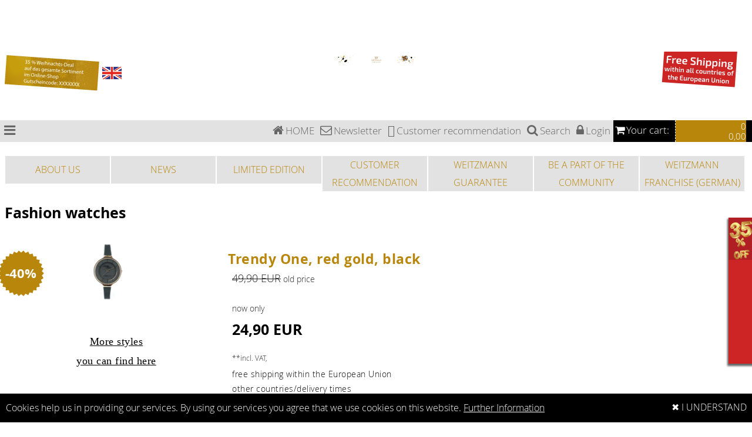

--- FILE ---
content_type: text/html; charset=UTF-8
request_url: https://www.otto-weitzmann.com/fashion-watches/
body_size: 10930
content:
<ul class="produkt_gruppen2"><li class="produkt_gruppen2"><a style="color:#ffffff;text-decoration:none" class="produkt_gruppen" href="/fashion-watches/ladies/" title="Ladies">Ladies</a></li></ul><ul class="produkt_gruppen1"><li class="produkt_gruppen1"><a style="color:#ffffff;text-decoration:none" class="produkt_gruppen" href="/bauhaus-watches/" title="Bauhaus watches">Bauhaus watches</a></li><li class="produkt_gruppen1"><a style="color:#ffffff;text-decoration:none" class="produkt_gruppen" href="/chronograph-watches/" title="Chronograph watches">Chronograph watches</a></li><li class="produkt_gruppen1"><a style="color:#ffffff;text-decoration:none" class="produkt_gruppen" href="/pilot-watches/" title="Pilot watches">Pilot watches</a></li><li class="produkt_gruppen1"><a style="color:#ffffff;text-decoration:none" class="produkt_gruppen" href="/special-edition/" title="Special Edition">Special Edition</a></li><li class="produkt_gruppen1"><a style="color:#ffffff;text-decoration:none" class="produkt_gruppen" href="/sports-watches/" title="Sports watches">Sports watches</a></li><li class="produkt_gruppen1"><a style="color:#ffffff;text-decoration:none" href="/fashion-watches/" title="Fashion watches">Fashion watches</a></li><ul class="produkt_gruppen2"><li class="produkt_gruppen2"><a style="color:#ffffff;text-decoration:none" class="produkt_gruppen" href="/fashion-watches/ladies/" title="Ladies">Ladies</a></li></ul></ul>

<!DOCTYPE html>
<html>
<head>

<!-- Google Analytics Code -->

<script>

 var _gaq = _gaq || [];
_gaq.push (['_setAccount', 'UA-82744749-1']);
_gaq.push (['_gat._anonymizeIp']);
_gaq.push (['_trackPageview']);

 
  (function(i,s,o,g,r,a,m){i['GoogleAnalyticsObject']=r;i[r]=i[r]||function(){
  (i[r].q=i[r].q||[]).push(arguments)},i[r].l=1*new Date();a=s.createElement(o),
  m=s.getElementsByTagName(o)[0];a.async=1;a.src=g;m.parentNode.insertBefore(a,m)
  })(window,document,'script','https://www.google-analytics.com/analytics.js','ga');

  ga('create', 'UA-82744749-1', 'auto');
  ga('set', 'anonymizeIp', true);
  ga('send', 'pageview');

</script>

<!-- Google Analytics Code - Ende --> 

  <title>Fashion watches - buy fashion watches for women and men online | Ottoo Weitzmann AG</title>
  <meta name="language" content="de" />
  <meta name="keywords" content="">
  <meta name="description" content="">
  <meta name="msvalidate.01" content="" />
  <meta name="verify-v1" content="" />
  <meta name="y_key" content="">
<!-- ###CANONICAL_LINK### -->

  <link rel="alternate" hreflang="en-DE" href="https://www.otto-weitzmann.com/" />
  
  
  <meta name="viewport" content="width=device-width, initial-scale=1">
  
  <base href="https://www.otto-weitzmann.com/">
  <link href="css/shop.css" rel="stylesheet" type="text/css">
  
	<link href="../../css/shariff.complete.css" rel="stylesheet" type="text/css">

<link href="../../css/SpryValidationCheckbox.css" rel="stylesheet" type="text/css">
<link href="../../css/SpryValidationSelect.css" rel="stylesheet" type="text/css">
<link href="../../css/SpryValidationTextField.css" rel="stylesheet" type="text/css">

    <!--[if lt IE 9]>
    <link rel="stylesheet" href="css/ie8-core.min.css">
    <link rel="stylesheet" href="css/ie8-layout.min.css">
    <script src="js/html5shiv.min.js"></script>
    <![endif]-->

    <script src="js/rem.min.js"></script>


<!-- NEU Ende -->


<script src="js/SpryValidationCheckbox.js"></script> 
<script src="js/SpryValidationSelect.js"></script>
<script src="js/SpryValidationTextField.js"></script> 
 
  
<script src="js/jquery.js" type="text/javascript"></script>

<script src="js/respond.min.js"></script>
   
<!-- Include jQuery. -->
<!-- <script type="text/javascript" src="http://code.jquery.com/jquery-1.9.1.min.js"></script> -->

<script src="js/jquery.min.1.9.1.js" type="text/javascript"></script>
    
<!-- Include Cloud Zoom script. -->
<script type="text/javascript" src="js/cloudzoom.js"></script>

<script type="text/javascript" src="js/ddsmoothmenu.js"></script>

<!-- Call quick start function. -->
<script type="text/javascript">
CloudZoom.quickStart();
</script>    

<!-- pre-Loader-Skript -->
<script type='text/javascript' src='http://ajax.googleapis.com/ajax/libs/jquery/1.3/jquery.min.js'></script>
<link rel="stylesheet" href="css/queryLoader.css" type="text/css" />
<script type='text/javascript' src='js/queryLoader.js'></script>

  
  
<link rel="shortcut icon" href="../bilder/templates/elemente/1/favicon.ico" type="image/x-icon" />

</head>
<body id="navigation_oeffnen">

<div id="infobox_rechts">
Arrange your individual watch by selecting a watch strap from more than 80 styles for selection.<br /><br />
We will be happy to advise you personally in one of our modern show rooms or when calling our service hotline:<br />
<span style="font-size: 1.76rem; font-family: 'exo_2.0semi_bold';">+49-(0)821-8070-166</span></p>
</div>

<!-- FACEBOOK-Plugin -->
<!-- <div id="fb-root"></div>
<script>(function(d, s, id) {
  var js, fjs = d.getElementsByTagName(s)[0];
  if (d.getElementById(id)) return;
  js = d.createElement(s); js.id = id;
  js.src = "//connect.facebook.net/de_DE/sdk.js#xfbml=1&version=v2.5";
  fjs.parentNode.insertBefore(js, fjs);
}(document, 'script', 'facebook-jssdk'));</script> -->



<div id="hauptmenu_responsive">

<div id="schliessen"><a onfocus="this.blur();" href="#navigation_schliessen" id="button_schliessen"><i class="fa fa-times"></i>
</a></div>

<!-- <p id="suche_responsive">
<form class="produkt_suche" name="produkt_suche" action="index.php" method="POST">
<input type="text" name="produkt_suche" class="produkt_suche" value="" placeholder="Bitte Suchbegriff eingeben">
<a onFocus="this.blur();" href="javascript:make_suche()">Schnellsuche</a>
<input type="hidden" name="SHOP_ID" value="11"><input type="hidden" name="WAEHRUNG_ID" value="1"><input type="hidden" name="PARTNER" value="fashion-watches">
<input type="hidden" name="PAGE" value="10">
</form>
</p> -->

<!-- Multi Level Navigation -->

<!-- Statische Menüpunkte im mobilen Menü -->
<ul class="mtree transit">
<li><a onFocus="this.blur();" href="https://www.otto-weitzmann.com/,11,1,1,0,0,0.html">HOME</a></li>
<!-- <li><a onFocus="this.blur();" href="https://www.otto-weitzmann.com/,11,1,1013,0,0,0.html">WEITZMANN-Garantie</a></li> -->
</ul>



###PRODUKT_GRUPPEN_MOBIL###

<!-- <script src="http://ajax.googleapis.com/ajax/libs/jquery/1.11.1/jquery.min.js"></script> 
<script src='http://cdnjs.cloudflare.com/ajax/libs/velocity/0.2.1/jquery.velocity.min.js'></script> -->
<script src="js/jquery.min.1.11.1.js"></script> 
<script src="js/jquery.velocity.min.js"></script>
<script src="js/mtree.js"></script> 
<script>
$(document).ready(function() {
  var mtree = $('ul.mtree');
});
</script>

<!-- Multi Level Navigation Ende -->

</div> <!-- Ende div hauptmenu_responsive -->


<style>
#logo {
	display: block; 
	height: 140px !important;
	overflow: auto;
	text-align: center;
	width: 100%;
	margin-left: auto;
	margin-right: auto;
	position: relative;
	background: url(../../bilder/design/button_versandkostenfrei_english.svg) no-repeat 98% -15px;
	background-size: 132px;
}

#sprache {
	position: absolute;
	top: 0;
	left: 0;	
}

#logo-container {
	width: 100%; 
	min-height: 140px; 
	z-index: -1; 
	background: url(../../bilder/design/logo_gold.svg) no-repeat 50% 37px;
	background-size: 135px;	
}

#logo-container a > div {
	text-decoration: none !important;
	opacity: 0.0 !important;	
}

@media only screen and (min-width: 902px) {
#logo {
	display: block; 
	height: 117px !important;
	overflow: auto;
	margin-left: auto;
	margin-right: auto;
	text-align: center;
	background: url(../../bilder/design/button_versandkostenfrei_english.svg) no-repeat 98% -15px;
	background-size: 132px;
}

#logo-container {
	width: 100%; 
	min-height: 117px; 
	z-index: -1; 
	background: url(../../bilder/design/logo_gold.svg) no-repeat 50% 7px;
	background-size: 135px;	
}

}
</style>

<div id="logo">
<div id="sprache"><a href="/fashion-uhren/"><img src="../../bilder/design/deutsch.png" border="0" alt="Deutsch"></a><a href="/fashion-watches/"><img src="../../bilder/design/english.png" border="0" alt="English"></a></tr></table></div>
<a onfocus="this.blur();" href="https://www.otto-weitzmann.com/,11,1,1,0,0,0.html"><div id="logo-container"></div></a>
</div><!-- Ende div logo -->


<div id="navigationsleiste_oben">
<a onfocus="void()" href="https://www.otto-weitzmann.com/,11,1,1,0,0,0.html#navigation_oeffnen" id="button_oeffnen"><i class="fa fa-bars"></i></a>
</a>

<div id="warenkorb_ansicht">

<ul>
<li><a href="https://www.otto-weitzmann.com/,11,1,2,0,0,0.html"><i class="fa fa-shopping-cart"></i><span class="menu1_links">Your cart:</span>
<div id="warenkorb_ausgabe"><table class="site_warenkorb"><tr><td class="site_warenkorb" style="border-top: 2px solid rgb(165,162,157);border-left: 2px solid rgb(165,162,157)">amount</td><td class="site_warenkorb" style="align:right; width:60px;border-top: 2px solid rgb(165,162,157)"" >0</td></tr><td class="site_spacer" colspan="2" style="padding:0px">&nbsp;</td></tr><tr><td class="site_warenkorb" style="border-top: 2px solid rgb(165,162,157);border-left: 2px solid rgb(165,162,157)">price</td><td class="site_warenkorb" style="align:right;width:60px;border-top: 2px solid rgb(165,162,157);">0,00</td></tr></table></div></a>

</li>
</ul>

</div>

<div id="menu1">
<!-- <form class="produkt_suche" name="produkt_suche" action="index.php" method="POST">
<input type="text" name="produkt_suche" class="produkt_suche" value="">
<a onFocus="this.blur();" href="javascript:make_suche()">Schnellsuche</a>
<input type="hidden" name="SHOP_ID" value="11"><input type="hidden" name="WAEHRUNG_ID" value="1"><input type="hidden" name="PARTNER" value="fashion-watches">
<input type="hidden" name="PAGE" value="10">
</form>-->
<ul><li><a id="hide_zeigen1" class="text_link" onFocus="this.blur();" href="https://www.otto-weitzmann.com/,11,1,1,0,0,0.html"><i class="fa fa-home"></i><span class="menu1_links">HOME</span></a></li><li><a id="hide_zeigen3" onfocus="this.blur();" href="https://www.otto-weitzmann.com/,11,1,1029,0,0,0.html"><i class="fa fa-envelope-o"></i><span class="menu1_links">Newsletter</span></a></li><!-- <li><a id="hide_zeigen3" onfocus="this.blur();" href="https://www.otto-weitzmann.com/,11,1,1015,0,0,0.html"><i class="fa fa-envelope-o"></i><span class="menu1_links">Gewinnspiel</span></a></li>--><li><a id="hide_zeigen4" onfocus="this.blur();" href="https://www.otto-weitzmann.com/,11,0,110,0,0,0.html"><i class="fa fa-user-plus"></i><span class="menu1_links">Customer recommendation</span></a></li><li><a id="zeigen_suche" onfocus="this.blur();" href="javascript:void(0);"><i class="fa fa-search"></i><span class="menu1_links">Search</span></a></li><li><a id="zeigen_login" onfocus="this.blur();" href="javascript:void(0);"><i class="fa fa-lock"></i><span class="menu1_links">Login</span></a></li><!--<li class="flaggen"><a href="/fashion-uhren/"><img src="../../bilder/design/deutsch.png" border="0" alt="Deutsch"></a><a href="/fashion-watches/"><img src="../../bilder/design/english.png" border="0" alt="English"></a></tr></table></li>-->
</ul>
<!-- <li><a id="hide_zeigen2" onFocus="this.blur();" title="zurück" href="javascript:history.back();"><i class="fa fa-angle-double-left"></i>
<span class="menu1_links">zurück</span></a></li> --> 
</div>
</div> <!-- Ende div navigationsleiste_oben -->

<div id="clear_suchfeld_login"></div>

<div id="wrapper">
            
<div class="gridContainer clearfix" style="position: relative;">



<div id="login">
<span class="login_ueberschrift">Login</span><br />

<form name="login" action="index.php" method="POST">
    <table>
        <tr>
            <td style="padding-right:0px; color: #FFF;">
                User: <br>
                <input type="text" name="USERNAME" id="USERNAME" class="login_username" size="20">
            </td>
        </tr>
        <tr>
            <td style="padding-right:0px; padding-top: 2px; color:#FFF; text-align: left;">
                Password: <br>
                <input type="password" name="PASSWORT" id="PASSWORT" class="login_password" >
            </td>
        </tr>
        <tr>
            <td>
                <input type="submit" value="sign in" class="login_button">
            </td>
        </tr>
         <tr>
            <td style="padding-left: 19px;">
            <div style="vertical-align: middle; height: 20px; width: 140px; text-align: center; color: #FFF; border: 1px dashed #FFF; background-color: #8D6600;">             
                <a style="color: #FFF;" href="https://www.otto-weitzmann.com/,11,1,100,0,0,0.html">REGISTRATION</a>
                </div>
            </td>
        </tr>
        <tr>
            <td style="text-align:center;font-weight: bold;">
                <input type="hidden" name="SHOP_ID" value="11"><input type="hidden" name="WAEHRUNG_ID" value="1"><input type="hidden" name="PAGE" value="1"><input type="hidden" name="PRODUKT_GRUPPE" value="669"><input type="hidden" name="PRODUKT" value="0"><input type="hidden" name="FUNCTION" value="0"><input type="hidden" name="PARTNER" value="fashion-watches">
                <input type="hidden" name="PAGE" value="11">
            </td>
        </tr>
    </table>
</form>
</div>

<!-- Funktion Suchfeld und Login ein-/ausblenden -->
<script type="text/javascript"> 
jQuery(document).ready(function() { 
	jQuery('#suche').css("display", "none");
	jQuery('#login').css("visibility", "hidden");
}
); 
jQuery(document).ready(function() { 
	jQuery('#zeigen_suche').click(function() {
	jQuery('#suche').css("visibility", "visible").fadeIn('slow');
	jQuery('#login').hide(); 
});
	jQuery('#zeigen_login').click(function() {
	jQuery('#suche').hide();
	jQuery('#login').css("visibility", "visible").fadeIn('slow'); 
});
	//jQuery('#hide_zeigen1, #hide_zeigen2, #hide_zeigen3, #hide_zeigen4').hover(function() {
	//jQuery('#suche, #login').hide(); 
//});
jQuery(document).ready(function() { 
	jQuery('#suche').dblclick(function() {
	jQuery('#suche').hide();
});
jQuery(document).ready(function() { 
	jQuery('#login').dblclick(function() {
	jQuery('#login').hide(); 
}); 
});
});
});

</script> 

<div id="suche">
<form name="produkt_suche" action="index.php" method="GET">
<input type="text" name="produkt_suche" value="" placeholder="Search ...">
<div id="registrierungsbutton">
<a onfocus="this.blur();" href="javascript:make_suche()" class="input_submit">Search</a>
</div>
<input type="hidden" name="SHOP_ID" value="11"><input type="hidden" name="WAEHRUNG_ID" value="1"><input type="hidden" name="PARTNER" value="fashion-watches">
<input type="hidden" name="PAGE" value="10">
</form>
</div>

<div id="hauptmenu">
<!-- Statische Menüpunkte im Hauptmenü Desktopansicht -->
<div id="smoothmenu1" class="ddsmoothmenu">

<!-- <ul>
<li><a onFocus="this.blur();" href="https://www.otto-weitzmann.com/,11,1,1,0,0,0.html">HOME</a></li>
<!-- <li><a onFocus="this.blur();" href="https://www.otto-weitzmann.com/,11,1,1013,0,0,0.html">WEITZMANN-Garantie</a></li> -->
<!-- </ul> --> 



<ul class="produkt_gruppen1"><li class="produkt_gruppen1"><a style="color:#ffffff;text-decoration:none" class="produkt_gruppen" href="/bauhaus-watches/" title="Bauhaus watches">Bauhaus watches</a></li><li class="produkt_gruppen1"><a style="color:#ffffff;text-decoration:none" class="produkt_gruppen" href="/chronograph-watches/" title="Chronograph watches">Chronograph watches</a></li><li class="produkt_gruppen1"><a style="color:#ffffff;text-decoration:none" class="produkt_gruppen" href="/pilot-watches/" title="Pilot watches">Pilot watches</a></li><li class="produkt_gruppen1"><a style="color:#ffffff;text-decoration:none" class="produkt_gruppen" href="/special-edition/" title="Special Edition">Special Edition</a></li><li class="produkt_gruppen1"><a style="color:#ffffff;text-decoration:none" class="produkt_gruppen" href="/sports-watches/" title="Sports watches">Sports watches</a></li><li class="produkt_gruppen1"><a style="color:#ffffff;text-decoration:none" href="/fashion-watches/" title="Fashion watches">Fashion watches</a></li><ul class="produkt_gruppen2"><li class="produkt_gruppen2"><a style="color:#ffffff;text-decoration:none" class="produkt_gruppen" href="/fashion-watches/ladies/" title="Ladies">Ladies</a></li></ul></ul>

<script type="text/javascript">

ddsmoothmenu.init({
	mainmenuid: "smoothmenu1", //menu DIV id
	orientation: 'h', //Horizontal or vertical menu: Set to "h" or "v"
	classname: 'ddsmoothmenu', //class added to menu's outer DIV
	//customtheme: ["#1c5a80", "#18374a"],
	contentsource: "markup" //"markup" or ["container_id", "path_to_menu_file"]
})
</script>

</div></div>



<script>
$(document).ready(function () {
  var intSTARTSEITE = $("#STARTSEITE_IDENTIFIER").val();
  if (intSTARTSEITE == 1) {

	$("#slider").load("../slider/slider_english.php");	
  }
});
</script>
<div id="slider">&nbsp;</div>


<div id="boxen_startseite_english">

<div class="box"><a onFocus="this.blur();" href="https://www.otto-weitzmann.com/,11,1,1023,0,0,0.html" class="zentriert_boxen">ABOUT US</a></div>
<div class="box"><a onFocus="this.blur();" href="https://www.otto-weitzmann.com/,11,1,1020,0,0,0.html" class="zentriert_boxen">NEWS</a></div>
<div class="box"><a onFocus="this.blur();" href="https://www.otto-weitzmann.com/,11,1,1016,0,0,0.html" class="zentriert_boxen">LIMITED EDITION</a></div>
<!-- <div class="box"><a onfocus="this.blur();" href="http://gewinnspiel.otto-weitzmann.de/en" target="_blank" class="zentriert_boxen">COMPETITION</a></div> -->
<!-- <div class="box"><a onfocus="this.blur();" href="https://www.otto-weitzmann.com/,11,1,1018,0,0,0.html" class="zentriert_boxen">COMPETITION</a></div> --> 
<div class="box"><a onfocus="this.blur();" href="https://www.otto-weitzmann.com/,11,0,110,0,0,0.html" class="zentriert_boxen">CUSTOMER RECOMMENDATION</a></div>
<div class="box"><a onFocus="this.blur();" href="https://www.otto-weitzmann.com/,11,1,1013,0,0,0.html" class="zentriert_boxen">WEITZMANN GUARANTEE</a></div>
<div class="box"><a onFocus="this.blur();" href="https://www.otto-weitzmann.com/,11,1,1022,0,0,0.html" class="zentriert_boxen">BE A PART OF THE COMMUNITY</a></div>
<div class="box"><a onFocus="this.blur();" href="https://weitzmann-franchise.com" target="_blank" class="zentriert_boxen">WEITZMANN FRANCHISE (GERMAN)</a></div>


</div>


<div id="startseite" style="display: block; float: left; clear: both; width: 100%;">



<!--Kategorie-->
<script>
    (function (w, d, namespace, domain, progId, tagId, undefined) {
        w[namespace] = w[namespace] || {}; var act = w[namespace], payload = []; act.tags = act.tags || []; act.tags.push(tagId, payload);
        var protocol = d.location.protocol;
        // Start editable part
        payload.push({
            module: 'Profiling',
            event: 'CategoryView',
            category_id: '669',
            category_name: 'Fashion-Uhren',
        });
        // End editable part
        if (act.get === undefined) {
            var s = d.createElement('script');
            s.type = 'text/javascript';
            s.src = protocol + '//' + domain + '/' + 'affadvc.aspx?ns=' + namespace + '&dm=' + domain + '&site=' + progId + '&tag=' + tagId;
            s.async = false;
            (d.getElementsByTagName('body')[0] || d.getElementsByTagName('head')[0]).appendChild(s);
        } else { act.get(w, d, progId, tagId); }
    })(window, document,
        // Start editable part
        'aff_act_1.0', 'act.webmasterplan.com', PROGRAMID, 'TAG-ID-1'
      );
    // End editable part
</script>


<!-- Hintergrundbild Header -->
<!-- <div id="template_grafik" style="background: url() no-repeat 100% 50%;"> -->
<div id="template_grafik">
<!--<img src="" /> -->
 
  <span class="template_infotext_ueberschrift">Fashion watches</span>	
  <br class="innova">
  <span class="template_infotext_unterschrift"><br class="innova"></span> 
</div>


<!-- <br /><br />
<span class="copy_produkt_url"></span>
<br /><br /> -->


<!-- Fashion watches -->

<!-- <br class="innova"> -->






<div id="produktliste">



<div id="produktliste_bild">

<span class="rabatt_produktliste" style="display:show">-40%</span>

<a onFocus="this.blur();" href="/fashion-watches/ladies/trendy-one-red-gold-black,4395.html#oben" title="Trendy One, red gold, black"><img style="max-width: 150px !important;" src="https://www.otto-weitzmann.com/bilder/artikel/4395-overview.jpg" alt="Trendy One, red gold, black" /></a>

<div style="display:show">
  <br>
</br>
  <span style="display: block; width: 100%; text-align: center; font-size: 1.3em; text-decoration: underline;"><a href="/fashion-watches/ladies/trendy-one-red-gold-black,4395.html#modelle">More styles<br>
you can find here</a></span></div>


</div>



<div id="produktliste_text">			      
<a onFocus="this.blur();" href="/fashion-watches/ladies/trendy-one-red-gold-black,4395.html#oben" title="Trendy One, red gold, black"><div class="ueberschrift_detail">Trendy One, red gold, black</div></a>
<div id="produktliste_preis">

<span class="uvp" style="display:show">49,90 EUR</span>

<span class="regulaer">old price <br /><br /><span class="jetztnur">now only</span></span>
</span>

<br />


<span class="preis">24,90 EUR</span> 
<!-- <span class="preis">00,00 &euro;</span> -->


<span class="grundpreis"></span>

<span class="fussnote">**incl. VAT,</span>

<a onFocus="this.blur();" target="_blank" href="../../bilder/templates/Versandkosteninformation_en.pdf">
free shipping within the European Union<br />other countries/delivery times</a>
</div>



<div id="produktliste_buttons"><a onfocus="this.blur();" href="/fashion-watches/ladies/trendy-one-red-gold-black,4395.html#oben" title="Trendy One, red gold, black" class="button_details"><i class="fa fa-search-plus"></i>  details</a><br />

<form id="ARTIKEL_4395" name="ARTIKEL_4395" action="index.php" method="post">
<input type="hidden" name="SHOP_ID" value="11"><input type="hidden" name="WAEHRUNG_ID" value="1"><input type="hidden" name="PAGE" value="2"><input type="hidden" name="PRODUKT_GRUPPE" value="669"><input type="hidden" name="PRODUKT" value="4395"><input type="hidden" name="FUNCTION" value="1"><input type="hidden" name="PARTNER" value=""><input name="MENGE" value="1" type="hidden">

<button style="width: 146px; height: 37px; background: url(../../bilder/design/button_warenkorb_english.png) no-repeat 0 0; background-size: cover;"><a href="javascript:produkt_warenkorb('4395')" title="Produkt in Warenkorb aufnehmen"><img src="bilder/templates/elemente/2/warenkorb.png" alt="Produkt in Warenkorb aufnehmen" border="0"></a></button></form>


</div>

<!-- <div id="produktliste_shorttext"><p>Trendy One, red gold, black</p></div> -->

</div> <!-- Ende div produktliste_text -->

</div> <!-- Ende div produktliste -->







<div id="produktliste">



<div id="produktliste_bild">

<span class="rabatt_produktliste" style="display:show">-40%</span>

<a onFocus="this.blur();" href="/fashion-watches/ladies/sunrise-orange,4767.html#oben" title="Sunrise, orange"><img style="max-width: 150px !important;" src="https://www.otto-weitzmann.com/bilder/artikel/4767-overview.jpg" alt="Sunrise, orange" /></a>

<div style="display:show">
  <br>
</br>
  <span style="display: block; width: 100%; text-align: center; font-size: 1.3em; text-decoration: underline;"><a href="/fashion-watches/ladies/sunrise-orange,4767.html#modelle">More styles<br>
you can find here</a></span></div>


</div>



<div id="produktliste_text">			      
<a onFocus="this.blur();" href="/fashion-watches/ladies/sunrise-orange,4767.html#oben" title="Sunrise, orange"><div class="ueberschrift_detail">Sunrise, orange</div></a>
<div id="produktliste_preis">

<span class="uvp" style="display:show">49,90 EUR</span>

<span class="regulaer">old price <br /><br /><span class="jetztnur">now only</span></span>
</span>

<br />


<span class="preis">24,90 EUR</span> 
<!-- <span class="preis">00,00 &euro;</span> -->


<span class="grundpreis"></span>

<span class="fussnote">**incl. VAT,</span>

<a onFocus="this.blur();" target="_blank" href="../../bilder/templates/Versandkosteninformation_en.pdf">
free shipping within the European Union<br />other countries/delivery times</a>
</div>



<div id="produktliste_buttons"><a onfocus="this.blur();" href="/fashion-watches/ladies/sunrise-orange,4767.html#oben" title="Sunrise, orange" class="button_details"><i class="fa fa-search-plus"></i>  details</a><br />

<form id="ARTIKEL_4767" name="ARTIKEL_4767" action="index.php" method="post">
<input type="hidden" name="SHOP_ID" value="11"><input type="hidden" name="WAEHRUNG_ID" value="1"><input type="hidden" name="PAGE" value="2"><input type="hidden" name="PRODUKT_GRUPPE" value="669"><input type="hidden" name="PRODUKT" value="4767"><input type="hidden" name="FUNCTION" value="1"><input type="hidden" name="PARTNER" value=""><input name="MENGE" value="1" type="hidden">

<button style="width: 146px; height: 37px; background: url(../../bilder/design/button_warenkorb_english.png) no-repeat 0 0; background-size: cover;"><a href="javascript:produkt_warenkorb('4767')" title="Produkt in Warenkorb aufnehmen"><img src="bilder/templates/elemente/2/warenkorb.png" alt="Produkt in Warenkorb aufnehmen" border="0"></a></button></form>


</div>

<!-- <div id="produktliste_shorttext"><p>Sunrise, orange</p></div> -->

</div> <!-- Ende div produktliste_text -->

</div> <!-- Ende div produktliste -->







<div id="produktliste">



<div id="produktliste_bild">

<span class="rabatt_produktliste" style="display:show">-40%</span>

<a onFocus="this.blur();" href="/fashion-watches/ladies/blue-white,4387.html#oben" title="Blue, white"><img style="max-width: 150px !important;" src="https://www.otto-weitzmann.com/bilder/artikel/4387-overview.jpg" alt="Blue, white" /></a>

<div style="display:show">
  <br>
</br>
  <span style="display: block; width: 100%; text-align: center; font-size: 1.3em; text-decoration: underline;"><a href="/fashion-watches/ladies/blue-white,4387.html#modelle">More styles<br>
you can find here</a></span></div>


</div>



<div id="produktliste_text">			      
<a onFocus="this.blur();" href="/fashion-watches/ladies/blue-white,4387.html#oben" title="Blue, white"><div class="ueberschrift_detail">Blue, white</div></a>
<div id="produktliste_preis">

<span class="uvp" style="display:show">79,90 EUR</span>

<span class="regulaer">old price <br /><br /><span class="jetztnur">now only</span></span>
</span>

<br />


<span class="preis">39,90 EUR</span> 
<!-- <span class="preis">00,00 &euro;</span> -->


<span class="grundpreis"></span>

<span class="fussnote">**incl. VAT,</span>

<a onFocus="this.blur();" target="_blank" href="../../bilder/templates/Versandkosteninformation_en.pdf">
free shipping within the European Union<br />other countries/delivery times</a>
</div>



<div id="produktliste_buttons"><a onfocus="this.blur();" href="/fashion-watches/ladies/blue-white,4387.html#oben" title="Blue, white" class="button_details"><i class="fa fa-search-plus"></i>  details</a><br />

<form id="ARTIKEL_4387" name="ARTIKEL_4387" action="index.php" method="post">
<input type="hidden" name="SHOP_ID" value="11"><input type="hidden" name="WAEHRUNG_ID" value="1"><input type="hidden" name="PAGE" value="2"><input type="hidden" name="PRODUKT_GRUPPE" value="669"><input type="hidden" name="PRODUKT" value="4387"><input type="hidden" name="FUNCTION" value="1"><input type="hidden" name="PARTNER" value=""><input name="MENGE" value="1" type="hidden">

<button style="width: 146px; height: 37px; background: url(../../bilder/design/button_warenkorb_english.png) no-repeat 0 0; background-size: cover;"><a href="javascript:produkt_warenkorb('4387')" title="Produkt in Warenkorb aufnehmen"><img src="bilder/templates/elemente/2/warenkorb.png" alt="Produkt in Warenkorb aufnehmen" border="0"></a></button></form>


</div>

<!-- <div id="produktliste_shorttext"><p>Blue, white</p></div> -->

</div> <!-- Ende div produktliste_text -->

</div> <!-- Ende div produktliste -->







<div id="produktliste">



<div id="produktliste_bild">

<span class="rabatt_produktliste" style="display:show">-40%</span>

<a onFocus="this.blur();" href="/fashion-watches/ladies/milano-mint,4449.html#oben" title="Milano, mint"><img style="max-width: 150px !important;" src="https://www.otto-weitzmann.com/bilder/artikel/4449-overview.jpg" alt="Milano, mint" /></a>

<div style="display:show">
  <br>
</br>
  <span style="display: block; width: 100%; text-align: center; font-size: 1.3em; text-decoration: underline;"><a href="/fashion-watches/ladies/milano-mint,4449.html#modelle">More styles<br>
you can find here</a></span></div>


</div>



<div id="produktliste_text">			      
<a onFocus="this.blur();" href="/fashion-watches/ladies/milano-mint,4449.html#oben" title="Milano, mint"><div class="ueberschrift_detail">Milano, mint</div></a>
<div id="produktliste_preis">

<span class="uvp" style="display:show">99,90 EUR</span>

<span class="regulaer">old price <br /><br /><span class="jetztnur">now only</span></span>
</span>

<br />


<span class="preis">49,90 EUR</span> 
<!-- <span class="preis">00,00 &euro;</span> -->


<span class="grundpreis"></span>

<span class="fussnote">**incl. VAT,</span>

<a onFocus="this.blur();" target="_blank" href="../../bilder/templates/Versandkosteninformation_en.pdf">
free shipping within the European Union<br />other countries/delivery times</a>
</div>



<div id="produktliste_buttons"><a onfocus="this.blur();" href="/fashion-watches/ladies/milano-mint,4449.html#oben" title="Milano, mint" class="button_details"><i class="fa fa-search-plus"></i>  details</a><br />

<form id="ARTIKEL_4449" name="ARTIKEL_4449" action="index.php" method="post">
<input type="hidden" name="SHOP_ID" value="11"><input type="hidden" name="WAEHRUNG_ID" value="1"><input type="hidden" name="PAGE" value="2"><input type="hidden" name="PRODUKT_GRUPPE" value="669"><input type="hidden" name="PRODUKT" value="4449"><input type="hidden" name="FUNCTION" value="1"><input type="hidden" name="PARTNER" value=""><input name="MENGE" value="1" type="hidden">

<button style="width: 146px; height: 37px; background: url(../../bilder/design/button_warenkorb_english.png) no-repeat 0 0; background-size: cover;"><a href="javascript:produkt_warenkorb('4449')" title="Produkt in Warenkorb aufnehmen"><img src="bilder/templates/elemente/2/warenkorb.png" alt="Produkt in Warenkorb aufnehmen" border="0"></a></button></form>


</div>

<!-- <div id="produktliste_shorttext"><p>Milano, mint</p></div> -->

</div> <!-- Ende div produktliste_text -->

</div> <!-- Ende div produktliste -->







<div id="produktliste">



<div id="produktliste_bild">

<span class="rabatt_produktliste" style="display:none">-0%</span>

<a onFocus="this.blur();" href="https://www.otto-weitzmann.com/Milano-mint,11,1,1,669,5729,0.html#oben" title="Milano, mint"><img style="max-width: 150px !important;" src="" alt="Milano, mint" /></a>

<div style="display:none">
  <br>
</br>
  <span style="display: block; width: 100%; text-align: center; font-size: 1.3em; text-decoration: underline;"><a href="">More styles<br>
you can find here</a></span></div>


</div>



<div id="produktliste_text">			      
<a onFocus="this.blur();" href="https://www.otto-weitzmann.com/Milano-mint,11,1,1,669,5729,0.html#oben" title="Milano, mint"><div class="ueberschrift_detail">Milano, mint</div></a>
<div id="produktliste_preis">

<span class="uvp" style="display:none">0,00 EUR</span>

<span class="regulaer">old price <br /><br /><span class="jetztnur">now only</span></span>
</span>

<br />


<span class="preis">99,90 EUR</span> 
<!-- <span class="preis">00,00 &euro;</span> -->


<span class="grundpreis"></span>

<span class="fussnote">**incl. VAT,</span>

<a onFocus="this.blur();" target="_blank" href="../../bilder/templates/Versandkosteninformation_en.pdf">
free shipping within the European Union<br />other countries/delivery times</a>
</div>



<div id="produktliste_buttons"><a onfocus="this.blur();" href="https://www.otto-weitzmann.com/Milano-mint,11,1,1,669,5729,0.html#oben" title="Milano, mint" class="button_details"><i class="fa fa-search-plus"></i>  details</a><br />

<form id="ARTIKEL_5729" name="ARTIKEL_5729" action="index.php" method="post">
<input type="hidden" name="SHOP_ID" value="11"><input type="hidden" name="WAEHRUNG_ID" value="1"><input type="hidden" name="PAGE" value="2"><input type="hidden" name="PRODUKT_GRUPPE" value="669"><input type="hidden" name="PRODUKT" value="5729"><input type="hidden" name="FUNCTION" value="1"><input type="hidden" name="PARTNER" value=""><input name="MENGE" value="1" type="hidden">

<button style="width: 146px; height: 37px; background: url(../../bilder/design/button_warenkorb_english.png) no-repeat 0 0; background-size: cover;"><a href="javascript:produkt_warenkorb('5729')" title="Produkt in Warenkorb aufnehmen"><img src="bilder/templates/elemente/2/warenkorb.png" alt="Produkt in Warenkorb aufnehmen" border="0"></a></button></form>


</div>

<!-- <div id="produktliste_shorttext"><p>Milano, mint</p></div> -->

</div> <!-- Ende div produktliste_text -->

</div> <!-- Ende div produktliste -->







<div id="produktliste">



<div id="produktliste_bild">

<span class="rabatt_produktliste" style="display:show">-40%</span>

<a onFocus="this.blur();" href="/fashion-watches/ladies/ladies-watch-florenz-pink-leather-strap,4714.html#oben" title="Ladies watch,Florenz, pink leather strap"><img style="max-width: 150px !important;" src="https://www.otto-weitzmann.com/bilder/artikel/4714-overview.jpg" alt="Ladies watch,Florenz, pink leather strap" /></a>

<div style="display:show">
  <br>
</br>
  <span style="display: block; width: 100%; text-align: center; font-size: 1.3em; text-decoration: underline;"><a href="/fashion-watches/ladies/ladies-watch-florenz-pink-leather-strap,4714.html#modelle">More styles<br>
you can find here</a></span></div>


</div>



<div id="produktliste_text">			      
<a onFocus="this.blur();" href="/fashion-watches/ladies/ladies-watch-florenz-pink-leather-strap,4714.html#oben" title="Ladies watch,Florenz, pink leather strap"><div class="ueberschrift_detail">Ladies watch,Florenz, pink leather strap</div></a>
<div id="produktliste_preis">

<span class="uvp" style="display:show">79,90 EUR</span>

<span class="regulaer">old price <br /><br /><span class="jetztnur">now only</span></span>
</span>

<br />


<span class="preis">39,90 EUR</span> 
<!-- <span class="preis">00,00 &euro;</span> -->


<span class="grundpreis"></span>

<span class="fussnote">**incl. VAT,</span>

<a onFocus="this.blur();" target="_blank" href="../../bilder/templates/Versandkosteninformation_en.pdf">
free shipping within the European Union<br />other countries/delivery times</a>
</div>



<div id="produktliste_buttons"><a onfocus="this.blur();" href="/fashion-watches/ladies/ladies-watch-florenz-pink-leather-strap,4714.html#oben" title="Ladies watch,Florenz, pink leather strap" class="button_details"><i class="fa fa-search-plus"></i>  details</a><br />

<form id="ARTIKEL_4714" name="ARTIKEL_4714" action="index.php" method="post">
<input type="hidden" name="SHOP_ID" value="11"><input type="hidden" name="WAEHRUNG_ID" value="1"><input type="hidden" name="PAGE" value="2"><input type="hidden" name="PRODUKT_GRUPPE" value="669"><input type="hidden" name="PRODUKT" value="4714"><input type="hidden" name="FUNCTION" value="1"><input type="hidden" name="PARTNER" value=""><input name="MENGE" value="1" type="hidden">

<button style="width: 146px; height: 37px; background: url(../../bilder/design/button_warenkorb_english.png) no-repeat 0 0; background-size: cover;"><a href="javascript:produkt_warenkorb('4714')" title="Produkt in Warenkorb aufnehmen"><img src="bilder/templates/elemente/2/warenkorb.png" alt="Produkt in Warenkorb aufnehmen" border="0"></a></button></form>


</div>

<!-- <div id="produktliste_shorttext"><p>Ladies watch,Florenz, pink leather strap</p></div> -->

</div> <!-- Ende div produktliste_text -->

</div> <!-- Ende div produktliste -->







<div id="produktliste">



<div id="produktliste_bild">

<span class="rabatt_produktliste" style="display:show">-40%</span>

<a onFocus="this.blur();" href="/fashion-watches/ladies/angelique-gold-black-leather-strap,4779.html#oben" title="Angelique, gold, black leather strap"><img style="max-width: 150px !important;" src="https://www.otto-weitzmann.com/bilder/artikel/4779-overview.jpg" alt="Angelique, gold, black leather strap" /></a>

<div style="display:show">
  <br>
</br>
  <span style="display: block; width: 100%; text-align: center; font-size: 1.3em; text-decoration: underline;"><a href="/fashion-watches/ladies/angelique-gold-black-leather-strap,4779.html#modelle">More styles<br>
you can find here</a></span></div>


</div>



<div id="produktliste_text">			      
<a onFocus="this.blur();" href="/fashion-watches/ladies/angelique-gold-black-leather-strap,4779.html#oben" title="Angelique, gold, black leather strap"><div class="ueberschrift_detail">Angelique, gold, black leather strap</div></a>
<div id="produktliste_preis">

<span class="uvp" style="display:show">99,90 EUR</span>

<span class="regulaer">old price <br /><br /><span class="jetztnur">now only</span></span>
</span>

<br />


<span class="preis">49,90 EUR</span> 
<!-- <span class="preis">00,00 &euro;</span> -->


<span class="grundpreis"></span>

<span class="fussnote">**incl. VAT,</span>

<a onFocus="this.blur();" target="_blank" href="../../bilder/templates/Versandkosteninformation_en.pdf">
free shipping within the European Union<br />other countries/delivery times</a>
</div>



<div id="produktliste_buttons"><a onfocus="this.blur();" href="/fashion-watches/ladies/angelique-gold-black-leather-strap,4779.html#oben" title="Angelique, gold, black leather strap" class="button_details"><i class="fa fa-search-plus"></i>  details</a><br />

<form id="ARTIKEL_4779" name="ARTIKEL_4779" action="index.php" method="post">
<input type="hidden" name="SHOP_ID" value="11"><input type="hidden" name="WAEHRUNG_ID" value="1"><input type="hidden" name="PAGE" value="2"><input type="hidden" name="PRODUKT_GRUPPE" value="669"><input type="hidden" name="PRODUKT" value="4779"><input type="hidden" name="FUNCTION" value="1"><input type="hidden" name="PARTNER" value=""><input name="MENGE" value="1" type="hidden">

<button style="width: 146px; height: 37px; background: url(../../bilder/design/button_warenkorb_english.png) no-repeat 0 0; background-size: cover;"><a href="javascript:produkt_warenkorb('4779')" title="Produkt in Warenkorb aufnehmen"><img src="bilder/templates/elemente/2/warenkorb.png" alt="Produkt in Warenkorb aufnehmen" border="0"></a></button></form>


</div>

<!-- <div id="produktliste_shorttext"><p>Angelique, gold, black leather strap</p></div> -->

</div> <!-- Ende div produktliste_text -->

</div> <!-- Ende div produktliste -->







<div id="produktliste">



<div id="produktliste_bild">

<span class="rabatt_produktliste" style="display:show">-40%</span>

<a onFocus="this.blur();" href="/fashion-watches/ladies/sanremo-silver-green-genuine-leather-strap-with-a-crocodile-skin-effect,4915.html#oben" title="Sanremo silver/green, genuine leather strap with a crocodile skin effect"><img style="max-width: 150px !important;" src="https://www.otto-weitzmann.com/bilder/artikel/4915-overview.jpg" alt="Sanremo silver/green, genuine leather strap with a crocodile skin effect" /></a>

<div style="display:show">
  <br>
</br>
  <span style="display: block; width: 100%; text-align: center; font-size: 1.3em; text-decoration: underline;"><a href="/fashion-watches/ladies/sanremo-silver-green-genuine-leather-strap-with-a-crocodile-skin-effect,4915.html#modelle">More styles<br>
you can find here</a></span></div>


</div>



<div id="produktliste_text">			      
<a onFocus="this.blur();" href="/fashion-watches/ladies/sanremo-silver-green-genuine-leather-strap-with-a-crocodile-skin-effect,4915.html#oben" title="Sanremo silver/green, genuine leather strap with a crocodile skin effect"><div class="ueberschrift_detail">Sanremo silver/green, genuine leather strap with a crocodile skin effect</div></a>
<div id="produktliste_preis">

<span class="uvp" style="display:show">99,90 EUR</span>

<span class="regulaer">old price <br /><br /><span class="jetztnur">now only</span></span>
</span>

<br />


<span class="preis">49,90 EUR</span> 
<!-- <span class="preis">00,00 &euro;</span> -->


<span class="grundpreis"></span>

<span class="fussnote">**incl. VAT,</span>

<a onFocus="this.blur();" target="_blank" href="../../bilder/templates/Versandkosteninformation_en.pdf">
free shipping within the European Union<br />other countries/delivery times</a>
</div>



<div id="produktliste_buttons"><a onfocus="this.blur();" href="/fashion-watches/ladies/sanremo-silver-green-genuine-leather-strap-with-a-crocodile-skin-effect,4915.html#oben" title="Sanremo silver/green, genuine leather strap with a crocodile skin effect" class="button_details"><i class="fa fa-search-plus"></i>  details</a><br />

<form id="ARTIKEL_4915" name="ARTIKEL_4915" action="index.php" method="post">
<input type="hidden" name="SHOP_ID" value="11"><input type="hidden" name="WAEHRUNG_ID" value="1"><input type="hidden" name="PAGE" value="2"><input type="hidden" name="PRODUKT_GRUPPE" value="669"><input type="hidden" name="PRODUKT" value="4915"><input type="hidden" name="FUNCTION" value="1"><input type="hidden" name="PARTNER" value=""><input name="MENGE" value="1" type="hidden">

<button style="width: 146px; height: 37px; background: url(../../bilder/design/button_warenkorb_english.png) no-repeat 0 0; background-size: cover;"><a href="javascript:produkt_warenkorb('4915')" title="Produkt in Warenkorb aufnehmen"><img src="bilder/templates/elemente/2/warenkorb.png" alt="Produkt in Warenkorb aufnehmen" border="0"></a></button></form>


</div>

<!-- <div id="produktliste_shorttext"><p>Sanremo silver/green, genuine leather strap with a crocodile skin effect</p></div> -->

</div> <!-- Ende div produktliste_text -->

</div> <!-- Ende div produktliste -->







<div id="produktliste">



<div id="produktliste_bild">

<span class="rabatt_produktliste" style="display:show">-40%</span>

<a onFocus="this.blur();" href="/fashion-watches/ladies/future-rose-gold-genuine-leather-strap-with-a-texture-looking-like-the-skin-of-a-devilfish-purple,4910.html#oben" title="Future rose gold, genuine leather strap with a texture looking like the skin of a devilfish purple"><img style="max-width: 150px !important;" src="https://www.otto-weitzmann.com/bilder/artikel/4910-overview.jpg" alt="Future rose gold, genuine leather strap with a texture looking like the skin of a devilfish purple" /></a>

<div style="display:show">
  <br>
</br>
  <span style="display: block; width: 100%; text-align: center; font-size: 1.3em; text-decoration: underline;"><a href="/fashion-watches/ladies/future-rose-gold-genuine-leather-strap-with-a-texture-looking-like-the-skin-of-a-devilfish-purple,4910.html#modelle">More styles<br>
you can find here</a></span></div>


</div>



<div id="produktliste_text">			      
<a onFocus="this.blur();" href="/fashion-watches/ladies/future-rose-gold-genuine-leather-strap-with-a-texture-looking-like-the-skin-of-a-devilfish-purple,4910.html#oben" title="Future rose gold, genuine leather strap with a texture looking like the skin of a devilfish purple"><div class="ueberschrift_detail">Future rose gold, genuine leather strap with a texture looking like the skin of a devilfish purple</div></a>
<div id="produktliste_preis">

<span class="uvp" style="display:show">99,90 EUR</span>

<span class="regulaer">old price <br /><br /><span class="jetztnur">now only</span></span>
</span>

<br />


<span class="preis">49,90 EUR</span> 
<!-- <span class="preis">00,00 &euro;</span> -->


<span class="grundpreis"></span>

<span class="fussnote">**incl. VAT,</span>

<a onFocus="this.blur();" target="_blank" href="../../bilder/templates/Versandkosteninformation_en.pdf">
free shipping within the European Union<br />other countries/delivery times</a>
</div>



<div id="produktliste_buttons"><a onfocus="this.blur();" href="/fashion-watches/ladies/future-rose-gold-genuine-leather-strap-with-a-texture-looking-like-the-skin-of-a-devilfish-purple,4910.html#oben" title="Future rose gold, genuine leather strap with a texture looking like the skin of a devilfish purple" class="button_details"><i class="fa fa-search-plus"></i>  details</a><br />

<form id="ARTIKEL_4910" name="ARTIKEL_4910" action="index.php" method="post">
<input type="hidden" name="SHOP_ID" value="11"><input type="hidden" name="WAEHRUNG_ID" value="1"><input type="hidden" name="PAGE" value="2"><input type="hidden" name="PRODUKT_GRUPPE" value="669"><input type="hidden" name="PRODUKT" value="4910"><input type="hidden" name="FUNCTION" value="1"><input type="hidden" name="PARTNER" value=""><input name="MENGE" value="1" type="hidden">

<button style="width: 146px; height: 37px; background: url(../../bilder/design/button_warenkorb_english.png) no-repeat 0 0; background-size: cover;"><a href="javascript:produkt_warenkorb('4910')" title="Produkt in Warenkorb aufnehmen"><img src="bilder/templates/elemente/2/warenkorb.png" alt="Produkt in Warenkorb aufnehmen" border="0"></a></button></form>


</div>

<!-- <div id="produktliste_shorttext"><p>Future rose gold, genuine leather strap with a texture looking like the skin of a devilfish purple</p></div> -->

</div> <!-- Ende div produktliste_text -->

</div> <!-- Ende div produktliste -->







<div id="produktliste">



<div id="produktliste_bild">

<span class="rabatt_produktliste" style="display:show">-40%</span>

<a onFocus="this.blur();" href="/fashion-watches/ladies/rio-orange,4360.html#oben" title="Rio, orange"><img style="max-width: 150px !important;" src="https://www.otto-weitzmann.com/bilder/artikel/4360-overview.jpg" alt="Rio, orange" /></a>

<div style="display:show">
  <br>
</br>
  <span style="display: block; width: 100%; text-align: center; font-size: 1.3em; text-decoration: underline;"><a href="/fashion-watches/ladies/rio-orange,4360.html#modelle">More styles<br>
you can find here</a></span></div>


</div>



<div id="produktliste_text">			      
<a onFocus="this.blur();" href="/fashion-watches/ladies/rio-orange,4360.html#oben" title="Rio, orange"><div class="ueberschrift_detail">Rio, orange</div></a>
<div id="produktliste_preis">

<span class="uvp" style="display:show">99,90 EUR</span>

<span class="regulaer">old price <br /><br /><span class="jetztnur">now only</span></span>
</span>

<br />


<span class="preis">49,90 EUR</span> 
<!-- <span class="preis">00,00 &euro;</span> -->


<span class="grundpreis"></span>

<span class="fussnote">**incl. VAT,</span>

<a onFocus="this.blur();" target="_blank" href="../../bilder/templates/Versandkosteninformation_en.pdf">
free shipping within the European Union<br />other countries/delivery times</a>
</div>



<div id="produktliste_buttons"><a onfocus="this.blur();" href="/fashion-watches/ladies/rio-orange,4360.html#oben" title="Rio, orange" class="button_details"><i class="fa fa-search-plus"></i>  details</a><br />

<form id="ARTIKEL_4360" name="ARTIKEL_4360" action="index.php" method="post">
<input type="hidden" name="SHOP_ID" value="11"><input type="hidden" name="WAEHRUNG_ID" value="1"><input type="hidden" name="PAGE" value="2"><input type="hidden" name="PRODUKT_GRUPPE" value="669"><input type="hidden" name="PRODUKT" value="4360"><input type="hidden" name="FUNCTION" value="1"><input type="hidden" name="PARTNER" value=""><input name="MENGE" value="1" type="hidden">

<button style="width: 146px; height: 37px; background: url(../../bilder/design/button_warenkorb_english.png) no-repeat 0 0; background-size: cover;"><a href="javascript:produkt_warenkorb('4360')" title="Produkt in Warenkorb aufnehmen"><img src="bilder/templates/elemente/2/warenkorb.png" alt="Produkt in Warenkorb aufnehmen" border="0"></a></button></form>


</div>

<!-- <div id="produktliste_shorttext"><p>Rio, orange</p></div> -->

</div> <!-- Ende div produktliste_text -->

</div> <!-- Ende div produktliste -->







<div id="produktliste">



<div id="produktliste_bild">

<span class="rabatt_produktliste" style="display:show">-40%</span>

<a onFocus="this.blur();" href="/fashion-watches/ladies/lu-blue,4380.html#oben" title="Lu, blue"><img style="max-width: 150px !important;" src="https://www.otto-weitzmann.com/bilder/artikel/4380-overview.jpg" alt="Lu, blue" /></a>

<div style="display:show">
  <br>
</br>
  <span style="display: block; width: 100%; text-align: center; font-size: 1.3em; text-decoration: underline;"><a href="/fashion-watches/ladies/lu-blue,4380.html#modelle">More styles<br>
you can find here</a></span></div>


</div>



<div id="produktliste_text">			      
<a onFocus="this.blur();" href="/fashion-watches/ladies/lu-blue,4380.html#oben" title="Lu, blue"><div class="ueberschrift_detail">Lu, blue</div></a>
<div id="produktliste_preis">

<span class="uvp" style="display:show">99,90 EUR</span>

<span class="regulaer">old price <br /><br /><span class="jetztnur">now only</span></span>
</span>

<br />


<span class="preis">49,90 EUR</span> 
<!-- <span class="preis">00,00 &euro;</span> -->


<span class="grundpreis"></span>

<span class="fussnote">**incl. VAT,</span>

<a onFocus="this.blur();" target="_blank" href="../../bilder/templates/Versandkosteninformation_en.pdf">
free shipping within the European Union<br />other countries/delivery times</a>
</div>



<div id="produktliste_buttons"><a onfocus="this.blur();" href="/fashion-watches/ladies/lu-blue,4380.html#oben" title="Lu, blue" class="button_details"><i class="fa fa-search-plus"></i>  details</a><br />

<form id="ARTIKEL_4380" name="ARTIKEL_4380" action="index.php" method="post">
<input type="hidden" name="SHOP_ID" value="11"><input type="hidden" name="WAEHRUNG_ID" value="1"><input type="hidden" name="PAGE" value="2"><input type="hidden" name="PRODUKT_GRUPPE" value="669"><input type="hidden" name="PRODUKT" value="4380"><input type="hidden" name="FUNCTION" value="1"><input type="hidden" name="PARTNER" value=""><input name="MENGE" value="1" type="hidden">

<button style="width: 146px; height: 37px; background: url(../../bilder/design/button_warenkorb_english.png) no-repeat 0 0; background-size: cover;"><a href="javascript:produkt_warenkorb('4380')" title="Produkt in Warenkorb aufnehmen"><img src="bilder/templates/elemente/2/warenkorb.png" alt="Produkt in Warenkorb aufnehmen" border="0"></a></button></form>


</div>

<!-- <div id="produktliste_shorttext"><p>Lu, blue</p></div> -->

</div> <!-- Ende div produktliste_text -->

</div> <!-- Ende div produktliste -->







<div id="produktliste">



<div id="produktliste_bild">

<span class="rabatt_produktliste" style="display:show">-40%</span>

<a onFocus="this.blur();" href="/fashion-watches/ladies/elba-milanaise-stainless-steel-tape,4710.html#oben" title="Elba, Milanaise stainless steel tape"><img style="max-width: 150px !important;" src="https://www.otto-weitzmann.com/bilder/artikel/4710-overview.jpg" alt="Elba, Milanaise stainless steel tape" /></a>

<div style="display:show">
  <br>
</br>
  <span style="display: block; width: 100%; text-align: center; font-size: 1.3em; text-decoration: underline;"><a href="/fashion-watches/ladies/elba-milanaise-stainless-steel-tape,4710.html#modelle">More styles<br>
you can find here</a></span></div>


</div>



<div id="produktliste_text">			      
<a onFocus="this.blur();" href="/fashion-watches/ladies/elba-milanaise-stainless-steel-tape,4710.html#oben" title="Elba, Milanaise stainless steel tape"><div class="ueberschrift_detail">Elba, Milanaise stainless steel tape</div></a>
<div id="produktliste_preis">

<span class="uvp" style="display:show">99,90 EUR</span>

<span class="regulaer">old price <br /><br /><span class="jetztnur">now only</span></span>
</span>

<br />


<span class="preis">49,90 EUR</span> 
<!-- <span class="preis">00,00 &euro;</span> -->


<span class="grundpreis"></span>

<span class="fussnote">**incl. VAT,</span>

<a onFocus="this.blur();" target="_blank" href="../../bilder/templates/Versandkosteninformation_en.pdf">
free shipping within the European Union<br />other countries/delivery times</a>
</div>



<div id="produktliste_buttons"><a onfocus="this.blur();" href="/fashion-watches/ladies/elba-milanaise-stainless-steel-tape,4710.html#oben" title="Elba, Milanaise stainless steel tape" class="button_details"><i class="fa fa-search-plus"></i>  details</a><br />

<form id="ARTIKEL_4710" name="ARTIKEL_4710" action="index.php" method="post">
<input type="hidden" name="SHOP_ID" value="11"><input type="hidden" name="WAEHRUNG_ID" value="1"><input type="hidden" name="PAGE" value="2"><input type="hidden" name="PRODUKT_GRUPPE" value="669"><input type="hidden" name="PRODUKT" value="4710"><input type="hidden" name="FUNCTION" value="1"><input type="hidden" name="PARTNER" value=""><input name="MENGE" value="1" type="hidden">

<button style="width: 146px; height: 37px; background: url(../../bilder/design/button_warenkorb_english.png) no-repeat 0 0; background-size: cover;"><a href="javascript:produkt_warenkorb('4710')" title="Produkt in Warenkorb aufnehmen"><img src="bilder/templates/elemente/2/warenkorb.png" alt="Produkt in Warenkorb aufnehmen" border="0"></a></button></form>


</div>

<!-- <div id="produktliste_shorttext"><p>Elba, Milanaise stainless steel tape</p></div> -->

</div> <!-- Ende div produktliste_text -->

</div> <!-- Ende div produktliste -->







<div id="produktliste">



<div id="produktliste_bild">

<span class="rabatt_produktliste" style="display:show">-40%</span>

<a onFocus="this.blur();" href="/fashion-watches/ladies/ibiza-black-brown,4718.html#oben" title="Ibiza black, brown"><img style="max-width: 150px !important;" src="https://www.otto-weitzmann.com/bilder/artikel/4718-overview.jpg" alt="Ibiza black, brown" /></a>

<div style="display:show">
  <br>
</br>
  <span style="display: block; width: 100%; text-align: center; font-size: 1.3em; text-decoration: underline;"><a href="/fashion-watches/ladies/ibiza-black-brown,4718.html#modelle">More styles<br>
you can find here</a></span></div>


</div>



<div id="produktliste_text">			      
<a onFocus="this.blur();" href="/fashion-watches/ladies/ibiza-black-brown,4718.html#oben" title="Ibiza black, brown"><div class="ueberschrift_detail">Ibiza black, brown</div></a>
<div id="produktliste_preis">

<span class="uvp" style="display:show">99,90 EUR</span>

<span class="regulaer">old price <br /><br /><span class="jetztnur">now only</span></span>
</span>

<br />


<span class="preis">49,90 EUR</span> 
<!-- <span class="preis">00,00 &euro;</span> -->


<span class="grundpreis"></span>

<span class="fussnote">**incl. VAT,</span>

<a onFocus="this.blur();" target="_blank" href="../../bilder/templates/Versandkosteninformation_en.pdf">
free shipping within the European Union<br />other countries/delivery times</a>
</div>



<div id="produktliste_buttons"><a onfocus="this.blur();" href="/fashion-watches/ladies/ibiza-black-brown,4718.html#oben" title="Ibiza black, brown" class="button_details"><i class="fa fa-search-plus"></i>  details</a><br />

<form id="ARTIKEL_4718" name="ARTIKEL_4718" action="index.php" method="post">
<input type="hidden" name="SHOP_ID" value="11"><input type="hidden" name="WAEHRUNG_ID" value="1"><input type="hidden" name="PAGE" value="2"><input type="hidden" name="PRODUKT_GRUPPE" value="669"><input type="hidden" name="PRODUKT" value="4718"><input type="hidden" name="FUNCTION" value="1"><input type="hidden" name="PARTNER" value=""><input name="MENGE" value="1" type="hidden">

<button style="width: 146px; height: 37px; background: url(../../bilder/design/button_warenkorb_english.png) no-repeat 0 0; background-size: cover;"><a href="javascript:produkt_warenkorb('4718')" title="Produkt in Warenkorb aufnehmen"><img src="bilder/templates/elemente/2/warenkorb.png" alt="Produkt in Warenkorb aufnehmen" border="0"></a></button></form>


</div>

<!-- <div id="produktliste_shorttext"><p>Ibiza black, brown</p></div> -->

</div> <!-- Ende div produktliste_text -->

</div> <!-- Ende div produktliste -->







<div id="produktliste">



<div id="produktliste_bild">

<span class="rabatt_produktliste" style="display:show">-40%</span>

<a onFocus="this.blur();" href="/fashion-watches/ladies/capri-red,4734.html#oben" title="Capri, red"><img style="max-width: 150px !important;" src="https://www.otto-weitzmann.com/bilder/artikel/4734-overview.jpg" alt="Capri, red" /></a>

<div style="display:show">
  <br>
</br>
  <span style="display: block; width: 100%; text-align: center; font-size: 1.3em; text-decoration: underline;"><a href="/fashion-watches/ladies/capri-red,4734.html#modelle">More styles<br>
you can find here</a></span></div>


</div>



<div id="produktliste_text">			      
<a onFocus="this.blur();" href="/fashion-watches/ladies/capri-red,4734.html#oben" title="Capri, red"><div class="ueberschrift_detail">Capri, red</div></a>
<div id="produktliste_preis">

<span class="uvp" style="display:show">99,90 EUR</span>

<span class="regulaer">old price <br /><br /><span class="jetztnur">now only</span></span>
</span>

<br />


<span class="preis">49,90 EUR</span> 
<!-- <span class="preis">00,00 &euro;</span> -->


<span class="grundpreis"></span>

<span class="fussnote">**incl. VAT,</span>

<a onFocus="this.blur();" target="_blank" href="../../bilder/templates/Versandkosteninformation_en.pdf">
free shipping within the European Union<br />other countries/delivery times</a>
</div>



<div id="produktliste_buttons"><a onfocus="this.blur();" href="/fashion-watches/ladies/capri-red,4734.html#oben" title="Capri, red" class="button_details"><i class="fa fa-search-plus"></i>  details</a><br />

<form id="ARTIKEL_4734" name="ARTIKEL_4734" action="index.php" method="post">
<input type="hidden" name="SHOP_ID" value="11"><input type="hidden" name="WAEHRUNG_ID" value="1"><input type="hidden" name="PAGE" value="2"><input type="hidden" name="PRODUKT_GRUPPE" value="669"><input type="hidden" name="PRODUKT" value="4734"><input type="hidden" name="FUNCTION" value="1"><input type="hidden" name="PARTNER" value=""><input name="MENGE" value="1" type="hidden">

<button style="width: 146px; height: 37px; background: url(../../bilder/design/button_warenkorb_english.png) no-repeat 0 0; background-size: cover;"><a href="javascript:produkt_warenkorb('4734')" title="Produkt in Warenkorb aufnehmen"><img src="bilder/templates/elemente/2/warenkorb.png" alt="Produkt in Warenkorb aufnehmen" border="0"></a></button></form>


</div>

<!-- <div id="produktliste_shorttext"><p>Capri, red</p></div> -->

</div> <!-- Ende div produktliste_text -->

</div> <!-- Ende div produktliste -->







<div id="produktliste">



<div id="produktliste_bild">

<span class="rabatt_produktliste" style="display:show">-50%</span>

<a onFocus="this.blur();" href="/fashion-watches/ladies/venedig-gold,4405.html#oben" title="Venedig, gold"><img style="max-width: 150px !important;" src="https://www.otto-weitzmann.com/bilder/artikel/4405-overview.jpg" alt="Venedig, gold" /></a>

<div style="display:show">
  <br>
</br>
  <span style="display: block; width: 100%; text-align: center; font-size: 1.3em; text-decoration: underline;"><a href="/fashion-watches/ladies/venedig-gold,4405.html#modelle">More styles<br>
you can find here</a></span></div>


</div>



<div id="produktliste_text">			      
<a onFocus="this.blur();" href="/fashion-watches/ladies/venedig-gold,4405.html#oben" title="Venedig, gold"><div class="ueberschrift_detail">Venedig, gold</div></a>
<div id="produktliste_preis">

<span class="uvp" style="display:show">99,90 EUR</span>

<span class="regulaer">old price <br /><br /><span class="jetztnur">now only</span></span>
</span>

<br />


<span class="preis">49,90 EUR</span> 
<!-- <span class="preis">00,00 &euro;</span> -->


<span class="grundpreis"></span>

<span class="fussnote">**incl. VAT,</span>

<a onFocus="this.blur();" target="_blank" href="../../bilder/templates/Versandkosteninformation_en.pdf">
free shipping within the European Union<br />other countries/delivery times</a>
</div>



<div id="produktliste_buttons"><a onfocus="this.blur();" href="/fashion-watches/ladies/venedig-gold,4405.html#oben" title="Venedig, gold" class="button_details"><i class="fa fa-search-plus"></i>  details</a><br />

<form id="ARTIKEL_4405" name="ARTIKEL_4405" action="index.php" method="post">
<input type="hidden" name="SHOP_ID" value="11"><input type="hidden" name="WAEHRUNG_ID" value="1"><input type="hidden" name="PAGE" value="2"><input type="hidden" name="PRODUKT_GRUPPE" value="669"><input type="hidden" name="PRODUKT" value="4405"><input type="hidden" name="FUNCTION" value="1"><input type="hidden" name="PARTNER" value=""><input name="MENGE" value="1" type="hidden">

<button style="width: 146px; height: 37px; background: url(../../bilder/design/button_warenkorb_english.png) no-repeat 0 0; background-size: cover;"><a href="javascript:produkt_warenkorb('4405')" title="Produkt in Warenkorb aufnehmen"><img src="bilder/templates/elemente/2/warenkorb.png" alt="Produkt in Warenkorb aufnehmen" border="0"></a></button></form>


</div>

<!-- <div id="produktliste_shorttext"><p>Venedig, gold</p></div> -->

</div> <!-- Ende div produktliste_text -->

</div> <!-- Ende div produktliste -->







<div id="produktliste">



<div id="produktliste_bild">

<span class="rabatt_produktliste" style="display:show">-40%</span>

<a onFocus="this.blur();" href="/fashion-watches/ladies/monaco-rosegold,4454.html#oben" title="Monaco, rosegold"><img style="max-width: 150px !important;" src="https://www.otto-weitzmann.com/bilder/artikel/4454-overview.jpg" alt="Monaco, rosegold" /></a>

<div style="display:show">
  <br>
</br>
  <span style="display: block; width: 100%; text-align: center; font-size: 1.3em; text-decoration: underline;"><a href="/fashion-watches/ladies/monaco-rosegold,4454.html#modelle">More styles<br>
you can find here</a></span></div>


</div>



<div id="produktliste_text">			      
<a onFocus="this.blur();" href="/fashion-watches/ladies/monaco-rosegold,4454.html#oben" title="Monaco, rosegold"><div class="ueberschrift_detail">Monaco, rosegold</div></a>
<div id="produktliste_preis">

<span class="uvp" style="display:show">99,90 EUR</span>

<span class="regulaer">old price <br /><br /><span class="jetztnur">now only</span></span>
</span>

<br />


<span class="preis">49,90 EUR</span> 
<!-- <span class="preis">00,00 &euro;</span> -->


<span class="grundpreis"></span>

<span class="fussnote">**incl. VAT,</span>

<a onFocus="this.blur();" target="_blank" href="../../bilder/templates/Versandkosteninformation_en.pdf">
free shipping within the European Union<br />other countries/delivery times</a>
</div>



<div id="produktliste_buttons"><a onfocus="this.blur();" href="/fashion-watches/ladies/monaco-rosegold,4454.html#oben" title="Monaco, rosegold" class="button_details"><i class="fa fa-search-plus"></i>  details</a><br />

<form id="ARTIKEL_4454" name="ARTIKEL_4454" action="index.php" method="post">
<input type="hidden" name="SHOP_ID" value="11"><input type="hidden" name="WAEHRUNG_ID" value="1"><input type="hidden" name="PAGE" value="2"><input type="hidden" name="PRODUKT_GRUPPE" value="669"><input type="hidden" name="PRODUKT" value="4454"><input type="hidden" name="FUNCTION" value="1"><input type="hidden" name="PARTNER" value=""><input name="MENGE" value="1" type="hidden">

<button style="width: 146px; height: 37px; background: url(../../bilder/design/button_warenkorb_english.png) no-repeat 0 0; background-size: cover;"><a href="javascript:produkt_warenkorb('4454')" title="Produkt in Warenkorb aufnehmen"><img src="bilder/templates/elemente/2/warenkorb.png" alt="Produkt in Warenkorb aufnehmen" border="0"></a></button></form>


</div>

<!-- <div id="produktliste_shorttext"><p>Monaco, rosegold</p></div> -->

</div> <!-- Ende div produktliste_text -->

</div> <!-- Ende div produktliste -->







<div id="produktliste">



<div id="produktliste_bild">

<span class="rabatt_produktliste" style="display:show">-40%</span>

<a onFocus="this.blur();" href="/fashion-watches/ladies/paris-blue,4397.html#oben" title="Paris, blue"><img style="max-width: 150px !important;" src="https://www.otto-weitzmann.com/bilder/artikel/4397-overview.jpg" alt="Paris, blue" /></a>

<div style="display:show">
  <br>
</br>
  <span style="display: block; width: 100%; text-align: center; font-size: 1.3em; text-decoration: underline;"><a href="/fashion-watches/ladies/paris-blue,4397.html#modelle">More styles<br>
you can find here</a></span></div>


</div>



<div id="produktliste_text">			      
<a onFocus="this.blur();" href="/fashion-watches/ladies/paris-blue,4397.html#oben" title="Paris, blue"><div class="ueberschrift_detail">Paris, blue</div></a>
<div id="produktliste_preis">

<span class="uvp" style="display:show">99,90 EUR</span>

<span class="regulaer">old price <br /><br /><span class="jetztnur">now only</span></span>
</span>

<br />


<span class="preis">39,90 EUR</span> 
<!-- <span class="preis">00,00 &euro;</span> -->


<span class="grundpreis"></span>

<span class="fussnote">**incl. VAT,</span>

<a onFocus="this.blur();" target="_blank" href="../../bilder/templates/Versandkosteninformation_en.pdf">
free shipping within the European Union<br />other countries/delivery times</a>
</div>



<div id="produktliste_buttons"><a onfocus="this.blur();" href="/fashion-watches/ladies/paris-blue,4397.html#oben" title="Paris, blue" class="button_details"><i class="fa fa-search-plus"></i>  details</a><br />

<form id="ARTIKEL_4397" name="ARTIKEL_4397" action="index.php" method="post">
<input type="hidden" name="SHOP_ID" value="11"><input type="hidden" name="WAEHRUNG_ID" value="1"><input type="hidden" name="PAGE" value="2"><input type="hidden" name="PRODUKT_GRUPPE" value="669"><input type="hidden" name="PRODUKT" value="4397"><input type="hidden" name="FUNCTION" value="1"><input type="hidden" name="PARTNER" value=""><input name="MENGE" value="1" type="hidden">

<button style="width: 146px; height: 37px; background: url(../../bilder/design/button_warenkorb_english.png) no-repeat 0 0; background-size: cover;"><a href="javascript:produkt_warenkorb('4397')" title="Produkt in Warenkorb aufnehmen"><img src="bilder/templates/elemente/2/warenkorb.png" alt="Produkt in Warenkorb aufnehmen" border="0"></a></button></form>


</div>

<!-- <div id="produktliste_shorttext"><p>Paris, blue</p></div> -->

</div> <!-- Ende div produktliste_text -->

</div> <!-- Ende div produktliste -->



  <script language="JavaScript">
	function produkt_warenkorb(intPRODUKT_ID) {
	  strFORMULAR = "#ARTIKEL_"+intPRODUKT_ID;
      $(strFORMULAR).submit();
	}
  </script> 
  


<div id="leiste_unten" style="display: block; position: relative; overflow: auto; width: 100%;">
<div id="menu2">

<a onFocus="this.blur();" href="https://www.otto-weitzmann.com/,11,1,1014,0,0,0.html">Press</a>
<a onFocus="this.blur();" href="https://www.otto-weitzmann.com/,11,1,1003,0,0,0.html">Contact</a>
<a onFocus="this.blur();" href="https://www.otto-weitzmann.com/,11,1,1012,0,0,0.html">Notice pursuant to the German Battery Act</a>
<a onFocus="this.blur();" href="https://www.otto-weitzmann.com/,11,1,1004,0,0,0.html">Terms and conditions</a> 
<a onFocus="this.blur();" href="https://www.otto-weitzmann.com/,11,1,1008,0,0,0.html">Data Protection Statement</a>
<a onFocus="this.blur();" href="https://www.otto-weitzmann.com/,11,1,1007,0,0,0.html">Customer information</a> 
<a onFocus="this.blur();" href="https://www.otto-weitzmann.com/,11,1,1005,0,0,0.html">Legal Notice</a> 
<a class="fb" onFocus="this.blur();" href="https://www.facebook.com/Weitzmann" target="_blank"><img src="../../bilder/design/FB-f-Logo__blue_29.png" width="29" height="29" alt="Facebook"></a>  

<a class="fb" onFocus="this.blur();" href="https://www.youtube.com/channel/UC5ZW8n_sB_joATMEve8oO3g" target="_blank">
<img src="../../bilder/design/youtube_icon.png" width="63" height="29" alt="YouTube">
</a>  

<a class="fb" onFocus="this.blur();" href="https://www.instagram.com/weitzmannwatches/" target="_blank">
<img src="../../bilder/design/instagram_icon.png" width="31" height="29" alt="Instagram">
</a>  


<a class="fb" onFocus="this.blur();" href="https://twitter.com/weitzmannwatch?lang=de" target="_blank">
<img src="../../bilder/design/twitter_icon.png" width="39" height="29" alt="Twitter">
</a>  

<a class="fb" onFocus="this.blur();" href="https://plus.google.com/109110726553419437148?hl=de" target="_blank">
<img src="../../bilder/design/googleplus_icon.png" width="33" height="29" alt="Google+">
</a>  

<a class="fb" onFocus="this.blur();" href="https://www.pinterest.de/weitzmannwatches/pins/" target="_blank">
<img src="../../bilder/design/pinterest_icon.png" width="28" height="29" alt="Pinterest">
</a>  



   
</div> 





</div>

<div id="footer">&copy; 2017 &bull; OTTO WEITZMANN AG</div>


</div> <!-- Ende div startseite -->
           
<script type="text/javascript"> 
jQuery(document).ready(function() { 
	jQuery('#partner_details').hide();
}
); 
</script>              
  
  
  <script language="JavaScript">
    function make_suche() {
      document.produkt_suche.submit();
    }
    
    function partner_show() {
      $("#partner_details").show();	
    }
    
    function partner_hide() {
      $("#partner_details").hide();	
    }

    function shop_change() {
      self.location.href = "";
    }

    function goproduct(intSHOP,intWAEHRUNG_ID,intPAGE,intPRODUKT_GRUPPE,intPRODUKT) {
      strURL = "index.php?PHPSESSID=45cuus1cvbd9gvlhe9ne14hqm4&SHOP_ID="+intSHOP+"&WAEHRUNG_ID="+intWAEHRUNG_ID+"&PAGE=" + intPAGE + "&PRODUKT_GRUPPE=" + intPRODUKT_GRUPPE +"&PRODUKT="+intPRODUKT+"&PARTNER=";
	self.location.href = strURL;
    }
  </script>

</div><!-- Ende div gridContainer -->

</div> <!-- Ende div wrapper -->

<script type='text/javascript'>
QueryLoader.selectorPreload = "#slider";
QueryLoader.init();
</script>

<!-- Google+ -->
<script src="https://apis.google.com/js/platform.js" async defer>
  {lang: 'de'}
</script>

<!-- SHARIFF -->
<script src="js/shariff.min.js"></script> 

<!-- ADNET -->
<!-- <script type="text/javascript" src="https://img.adnet.de/conv/adCode_59725.js" async="async"></script>

<!-- UPTAIN -->
<script type="text/javascript" src="https://app.uptain.de/js/uptain.js?x=0ZoZhx6T2jxyl2ql&email=" async></script>

 <style>
html {
	margin: 0;
	padding: 0;	
	overflow: hidden !important;
	overflow-y: auto !important;
}

#infobox_rechts {
	width: 350px; 
	background: url(../../bilder/design/infokasten-zeichen_begrenzt.svg) no-repeat 0 0;
	background-size: 41px;
	background-color: #CD2525;
		/* position: absolute; */
	position: fixed;
	right: 0px;
	/* top: 0px; */
	bottom: 0px;
	margin-bottom: 100px;
	right: -310px; 
	z-index: 2500; 
	padding: 10px 10px 10px 50px; 
	box-sizing: border-box;
	color: #fff;
	font-size: 1.52rem;
	-moz-box-shadow: -1px 3px 3px 1px #666666;
-webkit-box-shadow:  -1px 3px 3px 1px #666666;
box-shadow: -1px 3px 3px 1px #666666;
}

#infobox_rechts:hover {
	/* position: absolute; */
	position: fixed;
	right: 0px;
	/* top: 0px; */
	bottom: 0px;
	margin-bottom: 100px;
	background: url(../../bilder/design/infokasten-zeichen_begrenzt.svg) no-repeat 0 0;
	background-size: 41px;
	background-color: #CD2525;	
	cursor: pointer;
	padding-left: 50px;
	width: 76%;
	-moz-box-shadow: -1px 3px 3px 1px #666666;
-webkit-box-shadow:  -1px 3px 3px 1px #666666;
box-shadow: -1px 3px 3px 1px #666666;
}

@media only screen and (min-width: 600px) {

#infobox_rechts:hover {
	/* position: absolute; */
	position: fixed;
	right: 0px;
	/* top: 0px; */
	bottom: 0px;
	margin-bottom: 100px;
	background: url(../../bilder/design/infokasten-zeichen_begrenzt.svg) no-repeat 0 0;
	background-size: 41px;
	background-color: #CD2525;	
	cursor: pointer;
	padding-left: 50px;
	width: 350px;
	-moz-box-shadow: -1px 3px 3px 1px #666666;
-webkit-box-shadow:  -1px 3px 3px 1px #666666;
box-shadow: -1px 3px 3px 1px #666666;
	
	/* url(../../infokasten-zeichen_begrenzt.png) */
	
	
}

}





</style>

<div id="cookie"><div>
  <span>Cookies help us in providing our services. By using our services you agree that we use cookies on this website.</span> 
  <a onfocus="this.blur();" href="https://www.otto-weitzmann.com/,11,1,1008,0,0,0.html">Further Information</a></div>
 <span id="cookieCloser" onclick="document.cookie = 'hidecookie=1;path=/';jQuery('#cookie').slideUp()">&#10006; I UNDERSTAND</span>
</div>

<script>
 if(document.cookie.indexOf('hidecookie=1') != -1){
 jQuery('#cookie').hide();
 }
 else{
 jQuery('#cookie').prependTo('body');
 jQuery('#cookieCloser').show();
 }
</script>

</body>
</html>


--- FILE ---
content_type: text/html; charset=UTF-8
request_url: https://www.otto-weitzmann.com/css/shariff.complete.css
body_size: 11695
content:
<ul class="produkt_gruppen1"><li class="produkt_gruppen1"><a style="color:#ffffff;text-decoration:none" class="produkt_gruppen" href="/bauhaus-uhren/" title="Bauhaus Uhren">Bauhaus Uhren</a></li><li class="produkt_gruppen1"><a style="color:#ffffff;text-decoration:none" class="produkt_gruppen" href="/chronographen/" title="Chronographen">Chronographen</a></li><li class="produkt_gruppen1"><a style="color:#ffffff;text-decoration:none" class="produkt_gruppen" href="/fliegeruhren/" title="Fliegeruhren">Fliegeruhren</a></li><li class="produkt_gruppen1"><a style="color:#ffffff;text-decoration:none" class="produkt_gruppen" href="/sonderedition/" title="Sonderedition">Sonderedition</a></li><li class="produkt_gruppen1"><a style="color:#ffffff;text-decoration:none" class="produkt_gruppen" href="/sportuhren/" title="Sportuhren">Sportuhren</a></li><li class="produkt_gruppen1"><a style="color:#ffffff;text-decoration:none" class="produkt_gruppen" href="/fashion-uhren/" title="Fashion-Uhren">Fashion-Uhren</a></li></ul>

<!DOCTYPE html>
<html>
<head>
    
  <!-- Cookie CCM19 -->
<script src="https://cloud.ccm19.de/app.js?apiKey=07391e24f28d84c7aa64ffbabba3b1351ed0c5cbfb4d01eb&amp;domain=61bb0ce5962e3c7a11409049&amp;lang=de_DE" referrerpolicy="origin"></script>
    
    
<!-- Google Analytics Code -->

<script>

 var _gaq = _gaq || [];
_gaq.push (['_setAccount', 'UA-82744749-1']);
_gaq.push (['_gat._anonymizeIp']);
_gaq.push (['_trackPageview']);

 
  (function(i,s,o,g,r,a,m){i['GoogleAnalyticsObject']=r;i[r]=i[r]||function(){
  (i[r].q=i[r].q||[]).push(arguments)},i[r].l=1*new Date();a=s.createElement(o),
  m=s.getElementsByTagName(o)[0];a.async=1;a.src=g;m.parentNode.insertBefore(a,m)
  })(window,document,'script','https://www.google-analytics.com/analytics.js','ga');

  ga('create', 'UA-82744749-1', 'auto');
  ga('set', 'anonymizeIp', true);
  ga('send', 'pageview');

</script>

<!-- Google Analytics Code - Ende --> 

  <title>Otto Weitzmann – Limitierte Luxusuhren, Chronographen und Fashionuhren online kaufen | Otto Weitzmann AG</title>
  <meta name="title" content="Uhren - Armbanduhren - Uhren online kaufen | Otto Weitzmann AG">
  <meta name="language" content="de" />
  <meta name="keywords" content="">
  <meta name="description" content="Im Otto Weitzmann Uhren-Onlineshop finden Sie eine große Auswahl an hochwertigen Uhren für Damen und Herren.">
  <meta name="description" content="###METATEXT###">
  <meta name="msvalidate.01" content="" />
  <meta name="verify-v1" content="" />
  <meta name="y_key" content="">
 <!-- ###CANONICAL_LINK### -->
  
  <meta name="viewport" content="width=device-width, initial-scale=1">
  
  
  
  
  
  <base href="https://www.otto-weitzmann.com/">  
  <link href="css/shop.css" rel="stylesheet" type="text/css">

  
	<link href="../../css/shariff.complete.css" rel="stylesheet" type="text/css">

<link href="../../css/SpryValidationCheckbox.css" rel="stylesheet" type="text/css">
<link href="../../css/SpryValidationSelect.css" rel="stylesheet" type="text/css">
<link href="../../css/SpryValidationTextField.css" rel="stylesheet" type="text/css">

<!-- NEU -->

<!--
<link rel="stylesheet" href="css/normalize.min.css">
<link rel="stylesheet" href="css/defaults.min.css">
<link rel="stylesheet" href="css/nav-core.min.css">
<link rel="stylesheet" href="css/nav-layout.min.css"> -->

<!--[if lt IE 9]>
<link rel="stylesheet" href="css/ie8-core.min.css">
<link rel="stylesheet" href="css/ie8-layout.min.css">
<script src="js/html5shiv.min.js"></script>
<![endif]-->

    <script src="js/rem.min.js"></script>
<script type="text/javascript" src="js/smoothscroll.js"></script>

<!-- NEU Ende -->


<script src="js/SpryValidationCheckbox.js"></script> 
<script src="js/SpryValidationSelect.js"></script>
<script src="js/SpryValidationTextField.js"></script> 
 
  
<script src="js/jquery.js" type="text/javascript"></script>

<script src="js/respond.min.js"></script>
   
<!-- Include jQuery. -->
<!-- <script type="text/javascript" src="https://code.jquery.com/jquery-1.9.1.min.js"></script> -->

<script src="js/jquery.min.1.9.1.js" type="text/javascript"></script>
    
<!-- Include Cloud Zoom script. -->
<script type="text/javascript" src="js/cloudzoom.js"></script>

<script type="text/javascript" src="js/ddsmoothmenu.js"></script>

<!-- Call quick start function. -->
<script type="text/javascript">
CloudZoom.quickStart();
</script>    

<link rel="shortcut icon" href="../bilder/templates/elemente/1/favicon.ico" type="image/x-icon" />

</head>
<body id="navigation_oeffnen">

<!-- <div id="infobox_rechts" style="fon-size: 4rem;">
Gutscheincode: XMAS2021
<!--<span style="font-size: 1.76rem; font-family: 'opensansbold';"><a href="https://www.otto-weitzmann.com/hausmesse/" target="_blank">mehr Informationen</a></span>--> <!-- </p>
</div> -->

<!-- FACEBOOK-Plugin -->
<!-- <div id="fb-root"></div>
<script>(function(d, s, id) {
  var js, fjs = d.getElementsByTagName(s)[0];
  if (d.getElementById(id)) return;
  js = d.createElement(s); js.id = id;
  js.src = "//connect.facebook.net/de_DE/sdk.js#xfbml=1&version=v2.5";
  fjs.parentNode.insertBefore(js, fjs);
}(document, 'script', 'facebook-jssdk'));</script> -->



<div id="hauptmenu_responsive">

<div id="schliessen"><a onfocus="this.blur();" href="#navigation_schliessen" id="button_schliessen"><i class="fa fa-times"></i>
</a></div>

<!-- <p id="suche_responsive">
<form class="produkt_suche" name="produkt_suche" action="index.php" method="POST">
<input type="text" name="produkt_suche" class="produkt_suche" value="" placeholder="Bitte Suchbegriff eingeben">
<a onFocus="this.blur();" href="javascript:make_suche()">Schnellsuche</a>
<input type="hidden" name="SHOP_ID" value="8"><input type="hidden" name="WAEHRUNG_ID" value="1"><input type="hidden" name="PARTNER" value="css">
<input type="hidden" name="PAGE" value="10">
</form>
</p> -->

<!-- Multi Level Navigation -->

<!-- Statische Menüpunkte im mobilen Menü -->
<ul class="mtree transit">
<li><a onFocus="this.blur();" href="/?PARTNER=css">STARTSEITE</a></li>
<!-- <li><a onFocus="this.blur();" href="https://www.otto-weitzmann.com/,8,1,1013,0,0,0.html">WEITZMANN-Garantie</a></li> -->
</ul>



###PRODUKT_GRUPPEN_MOBIL###

<script src="js/jquery.min.1.11.1.js"></script> 
<script src="js/jquery.velocity.min.js"></script>
<script src="js/mtree.js"></script> 
<script>
$(document).ready(function() {
  var mtree = $('ul.mtree');
});
</script>

<!-- Multi Level Navigation Ende -->

</div> <!-- Ende div hauptmenu_responsive -->

<div id="logo">
<style>
#logo {
	display: block; 
	height: 140px !important;
	overflow: auto;
	text-align: center;
	width: 100%;
	margin-left: auto;
	margin-right: auto;
	position: relative;
	/* background: url(../../bilder/design/button_versandkostenfrei.svg) no-repeat 98% -5px; */
	background-size: 265px;
}

#sprache {
	position: absolute;
	top: 0;
	left: 0;	
}

#logo-container {
	width: 100%; 
	min-height: 140px; 
	z-index: -1; 
	background: url(../../bilder/design/logo_gold_mobil.jpg) no-repeat 50% 5px;
	background-size: cover;
}

#logo-container a > div {
	text-decoration: none !important;
	opacity: 0.0 !important;	
}

@media only screen and (min-width: 902px) {
#logo {
	display: block; 
	height: 140px !important;
	overflow: auto;
	margin-left: auto;
	margin-right: auto;
	text-align: center;
    /*background: url(../../bilder/design/button_versandkostenfrei.svg) no-repeat 98% -5px;*/
	background-size: 265px;
}

#logo-container {
	width: 100%; 
	min-height: 117px; 
	z-index: -1; 
	background: url(../../bilder/design/logo_gold.jpg) no-repeat 50% 7px;
	background-size: contain;	
}

}
</style>


<a name="nauf"></a>


<!-- <div id="sprache"><a href="https://www.otto-weitzmann.com/,8,1,1,0,0,0.html"><img src="../../bilder/design/deutsch.png" border="0" alt="Deutsch"></a><a href="https://www.otto-weitzmann.com/,11,1,1,0,0,0.html"><img src="../../bilder/design/english.png" border="0" alt="English"></a></tr></table></div>-->
<a onfocus="this.blur();" href="/?PARTNER=css"><div id="logo-container"></div></a>
</div><!-- Ende div logo -->


<div id="navigationsleiste_oben">
<a onfocus="this.blur();" href="#navigation_oeffnen" id="button_oeffnen"><i class="fa fa-bars"></i></a>
</a>

<div id="warenkorb_ansicht">

<ul>
<li><a href="https://www.otto-weitzmann.com/,8,1,2,0,0,0.html" style="background-color: darkgoldenrod"><i class="fa fa-shopping-cart"></i><span class="menu1_links">Einkaufswagen:</span>
<div id="warenkorb_ausgabe"><table class="site_warenkorb"><tr><td class="site_warenkorb" style="border-top: 2px solid rgb(165,162,157);border-left: 2px solid rgb(165,162,157)">Menge</td><td class="site_warenkorb" style="align:right; width:60px;border-top: 2px solid rgb(165,162,157)"" >0</td></tr><td class="site_spacer" colspan="2" style="padding:0px">&nbsp;</td></tr><tr><td class="site_warenkorb" style="border-top: 2px solid rgb(165,162,157);border-left: 2px solid rgb(165,162,157)">Preis</td><td class="site_warenkorb" style="align:right;width:60px;border-top: 2px solid rgb(165,162,157);">0,00</td></tr></table></div></a>

</li>
</ul>

</div>

<div id="menu1">
<!-- <form class="produkt_suche" name="produkt_suche" action="index.php" method="POST">
<input type="text" name="produkt_suche" class="produkt_suche" value="">
<a onFocus="this.blur();" href="javascript:make_suche()">Schnellsuche</a>
<input type="hidden" name="SHOP_ID" value="8"><input type="hidden" name="WAEHRUNG_ID" value="1"><input type="hidden" name="PARTNER" value="css">
<input type="hidden" name="PAGE" value="10">
</form>-->
<ul>
<li><a id="hide_zeigen1" class="text_link" onFocus="this.blur();" href="/?PARTNER=css"><i class="fa fa-home"></i><span class="menu1_links">Startseite</span></a></li>
<!--<li><a id="hide_zeigen3" onfocus="this.blur();" href="https://www.otto-weitzmann.com/,8,1,1030,0,0,0.html"><i class="fa fa-user"></i><span class="menu1_links">Jobs</span></a></li>-->
<li><a id="hide_zeigen3" onfocus="this.blur();" href="https://www.otto-weitzmann.com/,8,1,1010,0,0,0.html"><i class="fa fa-envelope-o"></i><span class="menu1_links">Newsletter</span></a></li>

<!-- <li><a id="hide_zeigen3" onfocus="this.blur();" href="https://www.otto-weitzmann.com/,8,1,1015,0,0,0.html"><i class="fa fa-envelope-o"></i><span class="menu1_links">Gewinnspiel</span></a></li>-->

<li><a id="hide_zeigen4" onfocus="this.blur();" href="https://www.otto-weitzmann.com/,8,0,110,0,0,0.html"><i class="fa fa-user-plus"></i><span class="menu1_links">Kunde empfiehlt Kunde</span></a></li>
<li><a id="zeigen_suche" onfocus="this.blur();" href="javascript:void(0)"><i class="fa fa-search"></i><span class="menu1_links">Suche</span></a></li><li><a id="zeigen_login" onfocus="this.blur();" href="javascript:void(0)"><i class="fa fa-lock"></i><span class="menu1_links">Login</span></a></li><!--<li class="flaggen"><a href="https://www.otto-weitzmann.com/,8,1,1,0,0,0.html"><img src="../../bilder/design/deutsch.png" border="0" alt="Deutsch"></a><a href="https://www.otto-weitzmann.com/,11,1,1,0,0,0.html"><img src="../../bilder/design/english.png" border="0" alt="English"></a></tr></table></li>-->
</ul>
<!-- <li><a id="hide_zeigen2" onFocus="this.blur();" title="zurück" href="javascript:history.back();"><i class="fa fa-angle-double-left"></i>
<span class="menu1_links">zurück</span></a></li> --> 
</div>
</div> <!-- Ende div navigationsleiste_oben -->

<div id="clear_suchfeld_login"></div>

<div id="wrapper">
            
<div class="gridContainer clearfix" style="position: relative;">

<div id="login">
<span class="login_ueberschrift">Login</span><br />

<form name="login" action="index.php" method="POST">
    <table>
        <tr>
            <td style="padding-right:0px; color: #FFF;">
                Benutzername: <br>
                <input type="text" name="USERNAME" id="USERNAME" class="login_username" size="20">
            </td>
        </tr>
        <tr>
            <td style="padding-right:0px; padding-top: 2px; color:#FFF; text-align: left;">
                Passwort: <br>
                <input type="password" name="PASSWORT" id="PASSWORT" class="login_password" >
            </td>
        </tr>
        <tr>
            <td>
                <input type="submit" value="Anmelden" class="login_button">
            </td>
        </tr>
         <tr>
            <td style="padding-left: 19px;">
            <div style="vertical-align: middle; height: 20px; width: 140px; text-align: center; color: #FFF; border: 1px dashed #FFF; background-color: #CD2525;">             
                <a style="color: #FFF;" href="https://www.otto-weitzmann.com/,8,1,100,0,0,0.html">REGISTRIERUNG</a>
                </div>
            </td>
        </tr>
        <tr>
            <td style="text-align:center;font-weight: bold;">
                <input type="hidden" name="SHOP_ID" value="8"><input type="hidden" name="WAEHRUNG_ID" value="1"><input type="hidden" name="PAGE" value="1"><input type="hidden" name="PRODUKT_GRUPPE" value="0"><input type="hidden" name="PRODUKT" value="0"><input type="hidden" name="FUNCTION" value="0"><input type="hidden" name="PARTNER" value="css">
                <input type="hidden" name="PAGE" value="11">
            </td>
        </tr>
    </table>
</form>
</div>

<!-- Funktion Suchfeld und Login ein-/ausblenden -->
<script type="text/javascript"> 
jQuery(document).ready(function() { 
	// jQuery('#suche').css("visibility", "hidden");
	jQuery('#login').css("visibility", "hidden");
	jQuery('#suche').css("display", "none");
	

}
); 
jQuery(document).ready(function() { 
	jQuery('#zeigen_suche').click(function() {
	// jQuery('#suche').css("visibility", "visible").fadeIn(100);
	jQuery('#suche').css("visibility", "visible").fadeIn(100);
	jQuery('#login').hide(); 
});
	jQuery('#zeigen_login').click(function() {
	jQuery('#suche').hide();
	jQuery('#login').css("visibility", "visible").fadeIn(100); 
});
	//jQuery('#hide_zeigen1, #hide_zeigen2, #hide_zeigen3, #hide_zeigen4').hover(function() {
	//jQuery('#suche, #login').hide(); 
//});
jQuery(document).ready(function() { 
	jQuery('#suche').dblclick(function() {
	jQuery('#suche').hide();
});
jQuery(document).ready(function() { 
	jQuery('#login').dblclick(function() {
	jQuery('#login').hide(); 
}); 
});
});
});

</script>  


<div id="suche">
<form name="produkt_suche" action="index.php" method="GET">
<input type="text" name="produkt_suche" value="" placeholder="Suche ...">
<div id="registrierungsbutton">
<a onfocus="this.blur();" href="javascript:make_suche()" class="input_submit">Suche</a>
</div>
<input type="hidden" name="SHOP_ID" value="8"><input type="hidden" name="WAEHRUNG_ID" value="1"><input type="hidden" name="PARTNER" value="css">
<input type="hidden" name="PAGE" value="10">
</form>
</div>


<div id="hauptmenu">
<!-- Statische Menüpunkte im Hauptmenü Desktopansicht -->
<div id="smoothmenu1" class="ddsmoothmenu">

<!-- <ul>
<li><a onFocus="this.blur();" href="/?PARTNER=css">STARTSEITE</a></li>
<!-- <li><a onFocus="this.blur();" href="https://www.otto-weitzmann.com/,8,1,1013,0,0,0.html">WEITZMANN-Garantie</a></li> -->
<!-- </ul> -->



<ul class="produkt_gruppen1"><li class="produkt_gruppen1"><a style="color:#ffffff;text-decoration:none" class="produkt_gruppen" href="/bauhaus-uhren/" title="Bauhaus Uhren">Bauhaus Uhren</a></li><li class="produkt_gruppen1"><a style="color:#ffffff;text-decoration:none" class="produkt_gruppen" href="/chronographen/" title="Chronographen">Chronographen</a></li><li class="produkt_gruppen1"><a style="color:#ffffff;text-decoration:none" class="produkt_gruppen" href="/fliegeruhren/" title="Fliegeruhren">Fliegeruhren</a></li><li class="produkt_gruppen1"><a style="color:#ffffff;text-decoration:none" class="produkt_gruppen" href="/sonderedition/" title="Sonderedition">Sonderedition</a></li><li class="produkt_gruppen1"><a style="color:#ffffff;text-decoration:none" class="produkt_gruppen" href="/sportuhren/" title="Sportuhren">Sportuhren</a></li><li class="produkt_gruppen1"><a style="color:#ffffff;text-decoration:none" class="produkt_gruppen" href="/fashion-uhren/" title="Fashion-Uhren">Fashion-Uhren</a></li></ul>

<script type="text/javascript">

ddsmoothmenu.init({
	mainmenuid: "smoothmenu1", //menu DIV id
	orientation: 'h', //Horizontal or vertical menu: Set to "h" or "v"
	classname: 'ddsmoothmenu', //class added to menu's outer DIV
	//customtheme: ["#1c5a80", "#18374a"],
	contentsource: "markup" //"markup" or ["container_id", "path_to_menu_file"]
})
</script>

</div></div>



<script>
$(document).ready(function () {
  var intSTARTSEITE = $("#STARTSEITE_IDENTIFIER").val();
  if (intSTARTSEITE == 1) {

	$("#slider").load("../slider/slider.php");	
}
});
</script>
<div id="slider">&nbsp;</div>


<div id="boxen_startseite">

<!-- <div class="box"><a onFocus="this.blur();" href="https://www.otto-weitzmann.com/Weitzmann-Uhren,8,1,1000,0,0,0.html" class="zentriert_boxen">&Uuml;BER UNS</a></div> -->
<!--<div class="box"><a onFocus="this.blur();" href="#runter" class="zentriert_boxen">&Uuml;ber uns</a></div>
<div class="box"><a onFocus="this.blur();" href="https://www.otto-weitzmann.com/,8,1,1020,0,0,0.html" class="zentriert_boxen">News</a></div>-->
<div class="box"><a onFocus="this.blur();" href="https://www.otto-weitzmann.com/,8,1,1016,0,0,0.html" class="zentriert_boxen">Limited<br />Edition</a></div>
<!-- <div class="box"><a onfocus="this.blur();" href="https://www.otto-weitzmann.com/,8,1,1015,0,0,0.html" class="zentriert_boxen">GEWINNSPIEL</a></div> -->
<div class="box"><a onfocus="this.blur();" href="https://www.otto-weitzmann.com/,8,0,110,0,0,0.html" class="zentriert_boxen">5% Rabatt bei Kundenempfehlung</a></div>
<div class="box"><a onFocus="this.blur();" href="https://www.otto-weitzmann.com/,8,1,1013,0,0,0.html" class="zentriert_boxen">Weitzmann Garantie</a></div>
<div class="box"><a onFocus="this.blur();" href="https://www.otto-weitzmann.com/,8,1,1031,0,0,0.html" class="zentriert_boxen">Kundenbewertung</a></div>    
<!-- <div class="box"><a onFocus="this.blur();" href="https://www.otto-weitzmann.com/,8,1,1021,0,0,0.html" class="zentriert_boxen">WERDE TEIL DER COMMUNITY</a></div>-->
<!--<div class="box"><a onFocus="this.blur();" href="https://weitzmann-franchise.com" target="_blank" class="zentriert_boxen">WEITZMANN FRANCHISE</a></div>-->
<!-- <div class="box"><a onFocus="this.blur();" href="https://www.otto-weitzmann.com/,8,1,1024,0,0,0.html" class="zentriert_boxen">MESSE-AUFTRITTE</a></div> -->
</div>

<!-- <script>
$(function() {
	$('a[href*=#]:not([href=#])').click(function() {
  //$('a[href*=#]:not([href=#])').click(function() {
    if (location.pathname.replace(/^\//,'') == this.pathname.replace(/^\//,'') && location.hostname == this.hostname) {
      var target = $(this.hash);
      target = target.length ? target : $('[name=' + this.hash.slice(1) +']');
      if (target.length) {
        $('html,body').animate({
          scrollTop: target.offset().top
        }, 1000);
        return false;
      }
    }
  });
});
</script> -->

<div id="startseite" style="display: block; float: left; clear: both; width: 100%;">



<!--Landingpage-->
<script>
    (function (w, d, namespace, domain, progId, tagId, undefined) {
        w[namespace] = w[namespace] || {}; var act = w[namespace], payload = []; act.tags = act.tags || []; act.tags.push(tagId, payload);
        var protocol = d.location.protocol;
        // Start editable part
        payload.push({
            module: 'Profiling',
            event: 'PageView',
        });
        // End editable part
        if (act.get === undefined) {
            var s = d.createElement('script');
            s.type = 'text/javascript';
            s.src = protocol + '//' + domain + '/' + 'affadvc.aspx?ns=' + namespace + '&dm=' + domain + '&site=' + progId + '&tag=' + tagId;
            s.async = false;
            (d.getElementsByTagName('body')[0] || d.getElementsByTagName('head')[0]).appendChild(s);
        } else { act.get(w, d, progId, tagId); }
    })(window, document,
        // Start editable part
        'aff_act_1.0', 'act.webmasterplan.com', '16762', 'TAG-ID-1'
      );
        // End editable part
</script>

<input type="hidden" id="STARTSEITE_IDENTIFIER" value="1">

<div id="startseite_text">

<!-- <div class="fliesstext" style="color: yellow; background: #CD2525; font-weight: bold; padding: 20px; box-sizing: border-box;">
Liebe Kundin, lieber Kunde,<br />
aufgrund der aktuellen Situation befinden wir uns derzeit im Homeoffice und sind daher telefonisch nicht erreichbar. Bitte teilen Sie uns Ihr Anliegen per Mail oder Post mit. Wir werden uns dann schnellstens um Ihr Anliegen k&uuml;mmern.</div> -->

<div id="boxen_kategorien">
<a onFocus="this.blur();" href="https://www.otto-weitzmann.com/Neuheiten,8,1,1017,0,0,.html" class="move"><div id="box"><p>Neuheiten</p><div class="box1">&nbsp;</div></div></a>
<a onFocus="this.blur();" href ='https://www.otto-weitzmann.com/chronographen/'><div id="box"><p>Chronographen</p><div class="box2">&nbsp;</div></div></a>
<!-- <a onFocus="this.blur();" href ='javascript:goproduct(8,1,1,689,0)'><div id="box"><p>WEITZMANN LUXUSUHREN</p><div class="box2">&nbsp;</div></div></a> -->
<a onFocus="this.blur();" href ='https://www.otto-weitzmann.com/index.php?produkt_suche=handaufzug&SHOP_ID=8&WAEHRUNG_ID=1&PARTNER=fliegeruhren&PAGE=10'><div id="box"><p>Handaufzuguhren</p><div class="box3">&nbsp;</div></div></a>
<a onFocus="this.blur();" href ='https://www.otto-weitzmann.com/fliegeruhren/'><div id="box"><p>Fliegeruhren</p><div class="box4">&nbsp;</div></div></a>
<a onFocus="this.blur();" href ='https://www.otto-weitzmann.com/index.php?produkt_suche=automatik&SHOP_ID=8&WAEHRUNG_ID=1&PARTNER=fliegeruhren&PAGE=10'><div id="box"><p>Automatikuhren</p><div class="box5">&nbsp;</div></div></a>
<a onFocus="this.blur();" href ='https://www.otto-weitzmann.com/sportuhren/'><div id="box"><p>Sportuhren</p><div class="box6">&nbsp;</div></div></a>
<!-- <a onFocus="this.blur();" href ='https://www.otto-weitzmann.com/Gewinnspiel,8,1,1015,0,0,0,.html'><div id="box"><p>GEWINNSPIEL</p><div class="box6">&nbsp;</div></div></a> --> 
<!-- <a onFocus="this.blur();" href ='javascript:goproduct(8,1,1,670,0)'><div id="box"><p>DAMEN FASHION-UHREN</p><div class="box3">&nbsp;</div></div></a>
<a onFocus="this.blur();" href ='javascript:goproduct(8,1,1,671,0)'><div id="box"><p>HERREN FASHION-UHREN</p><div class="box4">&nbsp;</div></div></a>
<a onFocus="this.blur();" href ='javascript:goproduct(8,1,1,672,0)'><div id="box"><p>UNISEX FASHION-UHREN</p><div class="box5">&nbsp;</div></div></a> 
<a onFocus="this.blur();" href ='https://www.otto-weitzmann.com/,8,1,1015,0,0,0.html'><div id="box"><p>GEWINNSPIEL</p><div class="box6">&nbsp;</div></div></a> -->
</div>

<div id="video" style="text-align: center; width: 100%; height: auto; border-top: 1px solid #666; border-bottom: 1px solid #666; margin: 0 auto; padding: 10px 0 9px 0;">
<video controls width="720" height="auto" 
poster="https://www.otto-weitzmann.com/bilder/design/werbefilm_cover-image.jpg">
<source src="https://www.otto-weitzmann.com/video/werbefilm_weitzmann_1920x1080.mp4" type="video/mp4" />
</video>
</div>

<!-- TEXT ÜBER UNS --->

<a name="runter"></a>

<h1>Der Online-Shop von WEITZMANN: wo <strong>Uhren online kaufen</strong> zu einem echten Highlight wird</h1>

<p class="fliesstext">
Das Angebot rund um Armbanduhren scheint im World Wide Web kein Ende nehmen zu wollen. Wer heutzutage eine Uhr online kaufen m&ouml;chte, trifft auf unz&auml;hlige Anbieter, die allesamt Qualit&auml;t und ein tolles Preis-Leistungsverh&auml;ltnis versprechen. Bei WEITZMANN wird nicht nur dies - und vieles mehr - versprochen, sondern auch gehalten!<br /><br />
<img src="../../../bilder/design/showroom01.jpg" align="left" alt="Showroom"  style="padding: 0 20px 20px 0;"/>
WEITZMANN: dieser Name steht f&uuml;r hochwertige Uhrmacherkunst, f&uuml;r eine schier ungebrochene Liebe zum Detail, f&uuml;r Pr&auml;zision auf h&ouml;chstem technischen Niveau und einen exzellenten Service, den man heutzutage nur noch selten findet. Das breit gef&auml;cherte Sortiment an Armbanduhren f&uuml;r SIE und IHN beeindruckt selbst die anspruchsvollsten Uhrenliebhaber und macht WEITZMANN in Augsburg zu einer der attraktivsten Adressen f&uuml;r den Kauf einer Armbanduhr.
<br /><br /> 
<img src="../../../bilder/design/uhr_startseite.jpg" class="bild_startseite_uhr" align="right" alt="Race One" />
</p>
<h2>Wer eine Armbanduhr kaufen m&ouml;chte, ist mit WEITZMANN bestens bedient!</h2>

<p class="fliesstext">
Der Online-Shop von WEITZMANN bietet allen Uhren-Liebhabern Armbanduhren in Konformit&auml;t mit modischen Trends und hohem technischem Know-how. Von zeitgem&auml;&szlig;en Fashion-Uhren f&uuml;r Damen und Herren bis hin zu schnittigen Uhren aus Carbon, ansprechenden Bauhaus- und Flieger-Uhren, sowie edlen Luxusst&uuml;cken findet man viele ansprechende Modelle in WEITZMANNS Sortiment. Ausgew&auml;hlte Uhren der hauseigenen Marke sind z.T. auf nur wenige hundert St&uuml;ck limitiert. So viel Exklusivit&auml;t macht Freude und begeistert. &Uuml;berzeugen Sie sich selbst!<br /><br />
</p>
<h2>Bei WEITZMANN erwartet Sie jede Menge Auswahl beim Uhren kaufen</h2>
<p class="fliesstext">
Ist es das erste Mal, dass Sie eine Uhr online kaufen? Oder haben Sie zuvor bereits Armbanduhren im Internet erstanden? Auch dann wird der Online-Shop von WEITZMANN f&uuml;r Sie noch so einige &Uuml;berraschungen bereithalten! St&ouml;bern Sie nach Herzenslust und entdecken Sie tolle Uhrenmodelle in jedem Stil, z.B. <br /><br />
&bull; klassische Herren-Armbanduhren mit Milanaiseband;
  <br />&bull; formsch&ouml;ne Damen-Uhren im Retro-Style;
  <br />&bull; sportliche Fliegeruhren mit Armb&auml;ndern aus Echtleder;
  <br />&bull; Bauhaus-Uhren mit Quarz-Pr&auml;zisionswerk;
  <br />&bull; farbige Unisex-Armbanduhren mit Natoband;
  <br />&bull; zeitgem&auml;&szlig;e 24-Stunden-Uhren mit schickem Lederarmband, u.v.m. 
</p>
<p class="fliesstext">
Vielleicht verlieben Sie sich aber auch in einen der edlen und streng limitierten Luxus-Chronographen der WEITZMANN-Sonderedition? Sie w&auml;ren bei weitem nicht der erste Shopper, der beim Markenuhren online kaufen sein Herz an eine Uhr aus dem Hause WEITZMANN verliert!
<br /><br />
<h3>Ihre zahlreichen Vorteile im WEITZMANN Online-Shop</h3>
<p class="fliesstext">Was genau ist es, dass das Uhren kaufen online bei WEITZMANN zu einem solchen Erlebnis macht? Kurzum, das Gesamtpaket der vielen attraktiven Vorteile! So bietet WEITZMANN</p>
<p class="fliesstext">  &bull; eine langj&auml;hrige Erfahrung im Bereich der Uhrmacherkunst: das ist Qualit&auml;t, die man sieht und sp&uuml;rt;
  <br />&bull; ein breit gef&auml;chertes Sortiment an Armbanduhren in unterschiedlichen Preislagen;
  <br />&bull; ein optimales Preis-Leistungsverh&auml;ltnis bei jedem einzelnen Exemplar;
  <br />&bull; bequeme Zahlungsoptionen: PayPal &Uuml;berweisung und ggf. auch Nachnahme;
  <br />&bull; einen kostenlosen und schnellen Versand innerhalb Deutschland;
  <br />&bull; eine pers&ouml;nliche, kompetente und freundliche Beratung &uuml;ber die Service-Hotline;
  <br />&bull; eine hauseigene Garantie f&uuml;r die angebotenen Uhren.
  </p>
<h3>Die erweiterte Garantie beim Uhrenprofi WEITZMANN</h3>
<p class="fliesstext">Neben der regul&auml;ren Gew&auml;hrleistung profitieren alle K&auml;ufer einer Uhr aus dem Finest Watches-Sortiment zudem von einer erweiterten Garantie. Diese bel&auml;uft sich auf stolze 1111 Tage und unterstreicht noch einmal, wie sehr die Firma WEITZMANN hinter ihrem Uhrenangebot steht. 
</p>
<p class="fliesstext">
Es ist an der Zeit! An der Zeit sich f&uuml;r einen ganz besonderen Uhren-Online-Shop zu entscheiden. WEITZMANN freut sich schon jetzt auf Sie!
</p>
<a onFocus="this.blur();" href="#nauf" alt="zum Seitenanfang"><div class="ueberschrift_detail" style="font-size: 4.25rem !important;"><i class="fa fa-angle-double-up"></i></div></a>

<!-- Ende TEXT ÜBER UNS -->


</div>
  

  






















 

<div style="display: block; float: left; clear: both; height: 10px;">&nbsp;</div>
 
</div>


<div id="leiste_unten" style="display: block; position: relative; overflow: auto; width: 100%;">
<div id="menu2">

<a onFocus="this.blur();" href="https://www.otto-weitzmann.com/,8,1,1014,0,0,0.html">Presse</a>
<a onFocus="this.blur();" href="https://www.otto-weitzmann.com/,8,1,1003,0,0,0.html">Kontakt</a>
<a onFocus="this.blur();" href="https://www.otto-weitzmann.com/,8,1,1012,0,0,0.html">Hinweise gem. Batteriegesetz</a>
<a onFocus="this.blur();" href="https://www.take-e-way.de/leistungen/elektrogesetz-weee-elektrog/berichts-informationspflichten/"  target="_blank">Hinweise gem. § 18 II ElektroG</a>
<a onFocus="this.blur();" href="https://www.otto-weitzmann.com/,8,1,1004,0,0,0.html">AGB</a> 
<!-- <a onFocus="this.blur();" href="https://www.otto-weitzmann.com/,8,1,1008,0,0,0.html">Datenschutz</a> -->
<a onFocus="this.blur();" href="https://www.otto-weitzmann.com/bilder/templates/datenschutz_ow.pdf" target="_blank">Datenschutz</a> 
<a onFocus="this.blur();" href="https://www.otto-weitzmann.com/,8,1,1007,0,0,0.html">Kundeninformation</a> 
<a onFocus="this.blur();" href="https://www.otto-weitzmann.com/bilder/templates/Versandkosteninformation.pdf" target="_blank">Versand und Zahlung</a> 
<a onFocus="this.blur();" href="https://www.otto-weitzmann.com/,8,1,1005,0,0,0.html">Impressum</a> 
<a class="fb" onFocus="this.blur();" href="https://www.facebook.com/Weitzmann" target="_blank"><img src="../../bilder/design/FB-f-Logo__blue_29.png" width="29" height="29" alt="Facebook"></a>  

<a class="fb" onFocus="this.blur();" href="https://www.youtube.com/channel/UC5ZW8n_sB_joATMEve8oO3g" target="_blank">
<img src="../../bilder/design/youtube_icon.png" width="65 height="29" alt="YouTube">
</a>  

<a class="fb" onFocus="this.blur();" href="https://www.instagram.com/weitzmannwatches/" target="_blank">
<img src="../../bilder/design/instagram_icon.png" width="59 height="29" alt="Instagram">
</a>  

<!--
<a class="fb" onFocus="this.blur();" href="https://twitter.com/weitzmannwatch?lang=de" target="_blank">
<img src="../../bilder/design/twitter_icon.png" width="39" height="29" alt="Twitter">
</a>  

<a class="fb" onFocus="this.blur();" href="https://plus.google.com/109110726553419437148?hl=de" target="_blank">
<img src="../../bilder/design/googleplus_icon.png" width="33" height="29" alt="Google+">
</a>  

<a class="fb" onFocus="this.blur();" href="https://www.pinterest.de/weitzmannwatches/pins/" target="_blank">
<img src="../../bilder/design/pinterest_icon.png" width="28" height="29" alt="Pinterest">
</a>  
-->

   
</div> 





</div>

<div id="footer">&copy; 2024 &bull; Deutscher Atlas Finanzdienstleistungen AG</div>


</div> <!-- Ende div startseite -->
           
<script type="text/javascript"> 
jQuery(document).ready(function() { 
	jQuery('#partner_details').hide();
}
); 
</script>              
  
  
  <script language="JavaScript">
    function make_suche() {
      document.produkt_suche.submit();
    }
    
    function partner_show() {
      $("#partner_details").show();	
    }
    
    function partner_hide() {
      $("#partner_details").hide();	
    }

    function shop_change() {
      self.location.href = "";
    }

    function goproduct(intSHOP,intWAEHRUNG_ID,intPAGE,intPRODUKT_GRUPPE,intPRODUKT) {
      strURL = "index.php?PHPSESSID=45cuus1cvbd9gvlhe9ne14hqm4&SHOP_ID="+intSHOP+"&WAEHRUNG_ID="+intWAEHRUNG_ID+"&PAGE=" + intPAGE + "&PRODUKT_GRUPPE=" + intPRODUKT_GRUPPE +"&PRODUKT="+intPRODUKT+"&PARTNER=";
	self.location.href = strURL;
    }
  </script>

</div><!-- Ende div gridContainer -->

</div> <!-- Ende div wrapper -->

<script type='text/javascript'>
QueryLoader.selectorPreload = "#slider";
QueryLoader.init();
</script>

<!-- Google+ -->
<script src="https://apis.google.com/js/platform.js" async defer>
  {lang: 'de'}
</script>

<!-- SHARIFF -->
<script src="js/shariff.min.js"></script> 

<!-- ADNET -->
<!-- <script type="text/javascript" src="https://img.adnet.de/conv/adCode_59725.js" async="async"></script>

<!-- UPTAIN -->
<!-- <script type="text/javascript" src="https://app.uptain.de/js/uptain.js?x=0ZoZhx6T2jxyl2ql"></script>
<div id="__up_data_qp" data-email="###RECHNUNG_EMAIL###"></div> -->
	
	<!-- POPTINS -->
	  <script id='pixel-script-poptin' src='https://cdn.popt.in/pixel.js?id=aef7579cd052b' async='true'></script> 

 <style>
html {
	margin: 0;
	padding: 0;	
	overflow: hidden !important;
	overflow-y: auto !important;
}

#infobox_rechts {
	width: 360px; 
	background: url(../../bilder/design/infokasten-zeichen_begrenzt.svg) no-repeat 0 0;
	background-size: 70px;
	background-color: #af1f23;
		/* position: absolute; */
	position: fixed;
	right: 0px;
	top: 600px;
	bottom: 0px;
	margin-bottom: 100px;
	right: -288px;
	z-index: 2500; 
	padding: 40px 10px 10px 90px; 
	box-sizing: border-box;
	color: #fff;
	font-size: 3.52rem;
	font-weight: 700;
	-moz-box-shadow: -1px 3px 3px 1px #666666;
-webkit-box-shadow:  -1px 3px 3px 1px #666666;
box-shadow: -1px 3px 3px 1px #666666;
}

#infobox_rechts:hover {
	/* position: absolute; */
	position: fixed;
	right: 0px;
	/* top: 0px; */
	bottom: 0px;
	margin-bottom: 100px;
	background: url(../../bilder/design/infokasten-zeichen_begrenzt.svg) no-repeat 0 0;
	background-size: 41px;
	background-color: #af1f23;	
	cursor: pointer;
	padding-left: 50px;
	width: 76%;
	-moz-box-shadow: -1px 3px 3px 1px #666666;
-webkit-box-shadow:  -1px 3px 3px 1px #666666;
box-shadow: -1px 3px 3px 1px #666666;
}

@media only screen and (min-width: 600px) {

#infobox_rechts:hover {
	/* position: absolute; */
	position: fixed;
	right: 0px;
	/* top: 0px; */
	bottom: 0px;
	margin-bottom: 100px;
	background: url(../../bilder/design/infokasten-zeichen_begrenzt.svg) no-repeat 0 0;
	background-size: 41px;
	background-color: #af1f23;	
	cursor: pointer;
	padding-left: 50px;
	width: 350px;
	-moz-box-shadow: -1px 3px 3px 1px #666666;
-webkit-box-shadow:  -1px 3px 3px 1px #666666;
box-shadow: -1px 3px 3px 1px #666666;
	
	/* url(../../infokasten-zeichen_begrenzt.png) */
	
	
}

}





</style>


<!-- <div id="cookie"><div>
  <span>Cookies	helfen uns bei der Bereitstellung unserer Dienste. Durch die Nutzung unserer Dienste erklären Sie sich damit einverstanden, dass wir Cookies setzen.</span> 
  <a onfocus="this.blur();" href="https://www.otto-weitzmann.com/,8,1,1008,0,0,0.html">Weitere Informationen</a></div>
 <span id="cookieCloser" onclick="document.cookie = 'hidecookie=1;path=/';jQuery('#cookie').slideUp()">&#10006; VERSTANDEN</span>
</div>

<script>
 if(document.cookie.indexOf('hidecookie=1') != -1){
 jQuery('#cookie').hide();
 }
 else{
 jQuery('#cookie').prependTo('body');
 jQuery('#cookieCloser').show();
 }
</script>



<!-- Start Trusted Shop -->
<!-- <script type="text/javascript">
  (function () { 
    var _tsid = 'X8F1FF83819A2F0B6C01136B5FC5FC92D'; 
    _tsConfig = { 
      'yOffset': '0', /* offset from page bottom */
      'variant': 'reviews', /* default, reviews, custom, custom_reviews */
      'customElementId': '', /* required for variants custom and custom_reviews */
      'trustcardDirection': '', /* for custom variants: topRight, topLeft, bottomRight, bottomLeft */
      'customBadgeWidth': '', /* for custom variants: 40 - 90 (in pixels) */
      'customBadgeHeight': '', /* for custom variants: 40 - 90 (in pixels) */
      'disableResponsive': 'false', /* deactivate responsive behaviour */
      'disableTrustbadge': 'false' /* deactivate trustbadge */
    };
    var _ts = document.createElement('script');
    _ts.type = 'text/javascript'; 
    _ts.charset = 'utf-8'; 
    _ts.async = true; 
    _ts.src = '//widgets.trustedshops.com/js/' + _tsid + '.js'; 
    var __ts = document.getElementsByTagName('script')[0];
    __ts.parentNode.insertBefore(_ts, __ts);
  })();
</script>
<!-- Ende Trusted -->

</body>
</html>


--- FILE ---
content_type: text/html; charset=UTF-8
request_url: https://www.otto-weitzmann.com/css/queryLoader.css
body_size: 11695
content:
<ul class="produkt_gruppen1"><li class="produkt_gruppen1"><a style="color:#ffffff;text-decoration:none" class="produkt_gruppen" href="/bauhaus-uhren/" title="Bauhaus Uhren">Bauhaus Uhren</a></li><li class="produkt_gruppen1"><a style="color:#ffffff;text-decoration:none" class="produkt_gruppen" href="/chronographen/" title="Chronographen">Chronographen</a></li><li class="produkt_gruppen1"><a style="color:#ffffff;text-decoration:none" class="produkt_gruppen" href="/fliegeruhren/" title="Fliegeruhren">Fliegeruhren</a></li><li class="produkt_gruppen1"><a style="color:#ffffff;text-decoration:none" class="produkt_gruppen" href="/sonderedition/" title="Sonderedition">Sonderedition</a></li><li class="produkt_gruppen1"><a style="color:#ffffff;text-decoration:none" class="produkt_gruppen" href="/sportuhren/" title="Sportuhren">Sportuhren</a></li><li class="produkt_gruppen1"><a style="color:#ffffff;text-decoration:none" class="produkt_gruppen" href="/fashion-uhren/" title="Fashion-Uhren">Fashion-Uhren</a></li></ul>

<!DOCTYPE html>
<html>
<head>
    
  <!-- Cookie CCM19 -->
<script src="https://cloud.ccm19.de/app.js?apiKey=07391e24f28d84c7aa64ffbabba3b1351ed0c5cbfb4d01eb&amp;domain=61bb0ce5962e3c7a11409049&amp;lang=de_DE" referrerpolicy="origin"></script>
    
    
<!-- Google Analytics Code -->

<script>

 var _gaq = _gaq || [];
_gaq.push (['_setAccount', 'UA-82744749-1']);
_gaq.push (['_gat._anonymizeIp']);
_gaq.push (['_trackPageview']);

 
  (function(i,s,o,g,r,a,m){i['GoogleAnalyticsObject']=r;i[r]=i[r]||function(){
  (i[r].q=i[r].q||[]).push(arguments)},i[r].l=1*new Date();a=s.createElement(o),
  m=s.getElementsByTagName(o)[0];a.async=1;a.src=g;m.parentNode.insertBefore(a,m)
  })(window,document,'script','https://www.google-analytics.com/analytics.js','ga');

  ga('create', 'UA-82744749-1', 'auto');
  ga('set', 'anonymizeIp', true);
  ga('send', 'pageview');

</script>

<!-- Google Analytics Code - Ende --> 

  <title>Otto Weitzmann – Limitierte Luxusuhren, Chronographen und Fashionuhren online kaufen | Otto Weitzmann AG</title>
  <meta name="title" content="Uhren - Armbanduhren - Uhren online kaufen | Otto Weitzmann AG">
  <meta name="language" content="de" />
  <meta name="keywords" content="">
  <meta name="description" content="Im Otto Weitzmann Uhren-Onlineshop finden Sie eine große Auswahl an hochwertigen Uhren für Damen und Herren.">
  <meta name="description" content="###METATEXT###">
  <meta name="msvalidate.01" content="" />
  <meta name="verify-v1" content="" />
  <meta name="y_key" content="">
 <!-- ###CANONICAL_LINK### -->
  
  <meta name="viewport" content="width=device-width, initial-scale=1">
  
  
  
  
  
  <base href="https://www.otto-weitzmann.com/">  
  <link href="css/shop.css" rel="stylesheet" type="text/css">

  
	<link href="../../css/shariff.complete.css" rel="stylesheet" type="text/css">

<link href="../../css/SpryValidationCheckbox.css" rel="stylesheet" type="text/css">
<link href="../../css/SpryValidationSelect.css" rel="stylesheet" type="text/css">
<link href="../../css/SpryValidationTextField.css" rel="stylesheet" type="text/css">

<!-- NEU -->

<!--
<link rel="stylesheet" href="css/normalize.min.css">
<link rel="stylesheet" href="css/defaults.min.css">
<link rel="stylesheet" href="css/nav-core.min.css">
<link rel="stylesheet" href="css/nav-layout.min.css"> -->

<!--[if lt IE 9]>
<link rel="stylesheet" href="css/ie8-core.min.css">
<link rel="stylesheet" href="css/ie8-layout.min.css">
<script src="js/html5shiv.min.js"></script>
<![endif]-->

    <script src="js/rem.min.js"></script>
<script type="text/javascript" src="js/smoothscroll.js"></script>

<!-- NEU Ende -->


<script src="js/SpryValidationCheckbox.js"></script> 
<script src="js/SpryValidationSelect.js"></script>
<script src="js/SpryValidationTextField.js"></script> 
 
  
<script src="js/jquery.js" type="text/javascript"></script>

<script src="js/respond.min.js"></script>
   
<!-- Include jQuery. -->
<!-- <script type="text/javascript" src="https://code.jquery.com/jquery-1.9.1.min.js"></script> -->

<script src="js/jquery.min.1.9.1.js" type="text/javascript"></script>
    
<!-- Include Cloud Zoom script. -->
<script type="text/javascript" src="js/cloudzoom.js"></script>

<script type="text/javascript" src="js/ddsmoothmenu.js"></script>

<!-- Call quick start function. -->
<script type="text/javascript">
CloudZoom.quickStart();
</script>    

<link rel="shortcut icon" href="../bilder/templates/elemente/1/favicon.ico" type="image/x-icon" />

</head>
<body id="navigation_oeffnen">

<!-- <div id="infobox_rechts" style="fon-size: 4rem;">
Gutscheincode: XMAS2021
<!--<span style="font-size: 1.76rem; font-family: 'opensansbold';"><a href="https://www.otto-weitzmann.com/hausmesse/" target="_blank">mehr Informationen</a></span>--> <!-- </p>
</div> -->

<!-- FACEBOOK-Plugin -->
<!-- <div id="fb-root"></div>
<script>(function(d, s, id) {
  var js, fjs = d.getElementsByTagName(s)[0];
  if (d.getElementById(id)) return;
  js = d.createElement(s); js.id = id;
  js.src = "//connect.facebook.net/de_DE/sdk.js#xfbml=1&version=v2.5";
  fjs.parentNode.insertBefore(js, fjs);
}(document, 'script', 'facebook-jssdk'));</script> -->



<div id="hauptmenu_responsive">

<div id="schliessen"><a onfocus="this.blur();" href="#navigation_schliessen" id="button_schliessen"><i class="fa fa-times"></i>
</a></div>

<!-- <p id="suche_responsive">
<form class="produkt_suche" name="produkt_suche" action="index.php" method="POST">
<input type="text" name="produkt_suche" class="produkt_suche" value="" placeholder="Bitte Suchbegriff eingeben">
<a onFocus="this.blur();" href="javascript:make_suche()">Schnellsuche</a>
<input type="hidden" name="SHOP_ID" value="8"><input type="hidden" name="WAEHRUNG_ID" value="1"><input type="hidden" name="PARTNER" value="css">
<input type="hidden" name="PAGE" value="10">
</form>
</p> -->

<!-- Multi Level Navigation -->

<!-- Statische Menüpunkte im mobilen Menü -->
<ul class="mtree transit">
<li><a onFocus="this.blur();" href="/?PARTNER=css">STARTSEITE</a></li>
<!-- <li><a onFocus="this.blur();" href="https://www.otto-weitzmann.com/,8,1,1013,0,0,0.html">WEITZMANN-Garantie</a></li> -->
</ul>



###PRODUKT_GRUPPEN_MOBIL###

<script src="js/jquery.min.1.11.1.js"></script> 
<script src="js/jquery.velocity.min.js"></script>
<script src="js/mtree.js"></script> 
<script>
$(document).ready(function() {
  var mtree = $('ul.mtree');
});
</script>

<!-- Multi Level Navigation Ende -->

</div> <!-- Ende div hauptmenu_responsive -->

<div id="logo">
<style>
#logo {
	display: block; 
	height: 140px !important;
	overflow: auto;
	text-align: center;
	width: 100%;
	margin-left: auto;
	margin-right: auto;
	position: relative;
	/* background: url(../../bilder/design/button_versandkostenfrei.svg) no-repeat 98% -5px; */
	background-size: 265px;
}

#sprache {
	position: absolute;
	top: 0;
	left: 0;	
}

#logo-container {
	width: 100%; 
	min-height: 140px; 
	z-index: -1; 
	background: url(../../bilder/design/logo_gold_mobil.jpg) no-repeat 50% 5px;
	background-size: cover;
}

#logo-container a > div {
	text-decoration: none !important;
	opacity: 0.0 !important;	
}

@media only screen and (min-width: 902px) {
#logo {
	display: block; 
	height: 140px !important;
	overflow: auto;
	margin-left: auto;
	margin-right: auto;
	text-align: center;
    /*background: url(../../bilder/design/button_versandkostenfrei.svg) no-repeat 98% -5px;*/
	background-size: 265px;
}

#logo-container {
	width: 100%; 
	min-height: 117px; 
	z-index: -1; 
	background: url(../../bilder/design/logo_gold.jpg) no-repeat 50% 7px;
	background-size: contain;	
}

}
</style>


<a name="nauf"></a>


<!-- <div id="sprache"><a href="https://www.otto-weitzmann.com/,8,1,1,0,0,0.html"><img src="../../bilder/design/deutsch.png" border="0" alt="Deutsch"></a><a href="https://www.otto-weitzmann.com/,11,1,1,0,0,0.html"><img src="../../bilder/design/english.png" border="0" alt="English"></a></tr></table></div>-->
<a onfocus="this.blur();" href="/?PARTNER=css"><div id="logo-container"></div></a>
</div><!-- Ende div logo -->


<div id="navigationsleiste_oben">
<a onfocus="this.blur();" href="#navigation_oeffnen" id="button_oeffnen"><i class="fa fa-bars"></i></a>
</a>

<div id="warenkorb_ansicht">

<ul>
<li><a href="https://www.otto-weitzmann.com/,8,1,2,0,0,0.html" style="background-color: darkgoldenrod"><i class="fa fa-shopping-cart"></i><span class="menu1_links">Einkaufswagen:</span>
<div id="warenkorb_ausgabe"><table class="site_warenkorb"><tr><td class="site_warenkorb" style="border-top: 2px solid rgb(165,162,157);border-left: 2px solid rgb(165,162,157)">Menge</td><td class="site_warenkorb" style="align:right; width:60px;border-top: 2px solid rgb(165,162,157)"" >0</td></tr><td class="site_spacer" colspan="2" style="padding:0px">&nbsp;</td></tr><tr><td class="site_warenkorb" style="border-top: 2px solid rgb(165,162,157);border-left: 2px solid rgb(165,162,157)">Preis</td><td class="site_warenkorb" style="align:right;width:60px;border-top: 2px solid rgb(165,162,157);">0,00</td></tr></table></div></a>

</li>
</ul>

</div>

<div id="menu1">
<!-- <form class="produkt_suche" name="produkt_suche" action="index.php" method="POST">
<input type="text" name="produkt_suche" class="produkt_suche" value="">
<a onFocus="this.blur();" href="javascript:make_suche()">Schnellsuche</a>
<input type="hidden" name="SHOP_ID" value="8"><input type="hidden" name="WAEHRUNG_ID" value="1"><input type="hidden" name="PARTNER" value="css">
<input type="hidden" name="PAGE" value="10">
</form>-->
<ul>
<li><a id="hide_zeigen1" class="text_link" onFocus="this.blur();" href="/?PARTNER=css"><i class="fa fa-home"></i><span class="menu1_links">Startseite</span></a></li>
<!--<li><a id="hide_zeigen3" onfocus="this.blur();" href="https://www.otto-weitzmann.com/,8,1,1030,0,0,0.html"><i class="fa fa-user"></i><span class="menu1_links">Jobs</span></a></li>-->
<li><a id="hide_zeigen3" onfocus="this.blur();" href="https://www.otto-weitzmann.com/,8,1,1010,0,0,0.html"><i class="fa fa-envelope-o"></i><span class="menu1_links">Newsletter</span></a></li>

<!-- <li><a id="hide_zeigen3" onfocus="this.blur();" href="https://www.otto-weitzmann.com/,8,1,1015,0,0,0.html"><i class="fa fa-envelope-o"></i><span class="menu1_links">Gewinnspiel</span></a></li>-->

<li><a id="hide_zeigen4" onfocus="this.blur();" href="https://www.otto-weitzmann.com/,8,0,110,0,0,0.html"><i class="fa fa-user-plus"></i><span class="menu1_links">Kunde empfiehlt Kunde</span></a></li>
<li><a id="zeigen_suche" onfocus="this.blur();" href="javascript:void(0)"><i class="fa fa-search"></i><span class="menu1_links">Suche</span></a></li><li><a id="zeigen_login" onfocus="this.blur();" href="javascript:void(0)"><i class="fa fa-lock"></i><span class="menu1_links">Login</span></a></li><!--<li class="flaggen"><a href="https://www.otto-weitzmann.com/,8,1,1,0,0,0.html"><img src="../../bilder/design/deutsch.png" border="0" alt="Deutsch"></a><a href="https://www.otto-weitzmann.com/,11,1,1,0,0,0.html"><img src="../../bilder/design/english.png" border="0" alt="English"></a></tr></table></li>-->
</ul>
<!-- <li><a id="hide_zeigen2" onFocus="this.blur();" title="zurück" href="javascript:history.back();"><i class="fa fa-angle-double-left"></i>
<span class="menu1_links">zurück</span></a></li> --> 
</div>
</div> <!-- Ende div navigationsleiste_oben -->

<div id="clear_suchfeld_login"></div>

<div id="wrapper">
            
<div class="gridContainer clearfix" style="position: relative;">

<div id="login">
<span class="login_ueberschrift">Login</span><br />

<form name="login" action="index.php" method="POST">
    <table>
        <tr>
            <td style="padding-right:0px; color: #FFF;">
                Benutzername: <br>
                <input type="text" name="USERNAME" id="USERNAME" class="login_username" size="20">
            </td>
        </tr>
        <tr>
            <td style="padding-right:0px; padding-top: 2px; color:#FFF; text-align: left;">
                Passwort: <br>
                <input type="password" name="PASSWORT" id="PASSWORT" class="login_password" >
            </td>
        </tr>
        <tr>
            <td>
                <input type="submit" value="Anmelden" class="login_button">
            </td>
        </tr>
         <tr>
            <td style="padding-left: 19px;">
            <div style="vertical-align: middle; height: 20px; width: 140px; text-align: center; color: #FFF; border: 1px dashed #FFF; background-color: #CD2525;">             
                <a style="color: #FFF;" href="https://www.otto-weitzmann.com/,8,1,100,0,0,0.html">REGISTRIERUNG</a>
                </div>
            </td>
        </tr>
        <tr>
            <td style="text-align:center;font-weight: bold;">
                <input type="hidden" name="SHOP_ID" value="8"><input type="hidden" name="WAEHRUNG_ID" value="1"><input type="hidden" name="PAGE" value="1"><input type="hidden" name="PRODUKT_GRUPPE" value="0"><input type="hidden" name="PRODUKT" value="0"><input type="hidden" name="FUNCTION" value="0"><input type="hidden" name="PARTNER" value="css">
                <input type="hidden" name="PAGE" value="11">
            </td>
        </tr>
    </table>
</form>
</div>

<!-- Funktion Suchfeld und Login ein-/ausblenden -->
<script type="text/javascript"> 
jQuery(document).ready(function() { 
	// jQuery('#suche').css("visibility", "hidden");
	jQuery('#login').css("visibility", "hidden");
	jQuery('#suche').css("display", "none");
	

}
); 
jQuery(document).ready(function() { 
	jQuery('#zeigen_suche').click(function() {
	// jQuery('#suche').css("visibility", "visible").fadeIn(100);
	jQuery('#suche').css("visibility", "visible").fadeIn(100);
	jQuery('#login').hide(); 
});
	jQuery('#zeigen_login').click(function() {
	jQuery('#suche').hide();
	jQuery('#login').css("visibility", "visible").fadeIn(100); 
});
	//jQuery('#hide_zeigen1, #hide_zeigen2, #hide_zeigen3, #hide_zeigen4').hover(function() {
	//jQuery('#suche, #login').hide(); 
//});
jQuery(document).ready(function() { 
	jQuery('#suche').dblclick(function() {
	jQuery('#suche').hide();
});
jQuery(document).ready(function() { 
	jQuery('#login').dblclick(function() {
	jQuery('#login').hide(); 
}); 
});
});
});

</script>  


<div id="suche">
<form name="produkt_suche" action="index.php" method="GET">
<input type="text" name="produkt_suche" value="" placeholder="Suche ...">
<div id="registrierungsbutton">
<a onfocus="this.blur();" href="javascript:make_suche()" class="input_submit">Suche</a>
</div>
<input type="hidden" name="SHOP_ID" value="8"><input type="hidden" name="WAEHRUNG_ID" value="1"><input type="hidden" name="PARTNER" value="css">
<input type="hidden" name="PAGE" value="10">
</form>
</div>


<div id="hauptmenu">
<!-- Statische Menüpunkte im Hauptmenü Desktopansicht -->
<div id="smoothmenu1" class="ddsmoothmenu">

<!-- <ul>
<li><a onFocus="this.blur();" href="/?PARTNER=css">STARTSEITE</a></li>
<!-- <li><a onFocus="this.blur();" href="https://www.otto-weitzmann.com/,8,1,1013,0,0,0.html">WEITZMANN-Garantie</a></li> -->
<!-- </ul> -->



<ul class="produkt_gruppen1"><li class="produkt_gruppen1"><a style="color:#ffffff;text-decoration:none" class="produkt_gruppen" href="/bauhaus-uhren/" title="Bauhaus Uhren">Bauhaus Uhren</a></li><li class="produkt_gruppen1"><a style="color:#ffffff;text-decoration:none" class="produkt_gruppen" href="/chronographen/" title="Chronographen">Chronographen</a></li><li class="produkt_gruppen1"><a style="color:#ffffff;text-decoration:none" class="produkt_gruppen" href="/fliegeruhren/" title="Fliegeruhren">Fliegeruhren</a></li><li class="produkt_gruppen1"><a style="color:#ffffff;text-decoration:none" class="produkt_gruppen" href="/sonderedition/" title="Sonderedition">Sonderedition</a></li><li class="produkt_gruppen1"><a style="color:#ffffff;text-decoration:none" class="produkt_gruppen" href="/sportuhren/" title="Sportuhren">Sportuhren</a></li><li class="produkt_gruppen1"><a style="color:#ffffff;text-decoration:none" class="produkt_gruppen" href="/fashion-uhren/" title="Fashion-Uhren">Fashion-Uhren</a></li></ul>

<script type="text/javascript">

ddsmoothmenu.init({
	mainmenuid: "smoothmenu1", //menu DIV id
	orientation: 'h', //Horizontal or vertical menu: Set to "h" or "v"
	classname: 'ddsmoothmenu', //class added to menu's outer DIV
	//customtheme: ["#1c5a80", "#18374a"],
	contentsource: "markup" //"markup" or ["container_id", "path_to_menu_file"]
})
</script>

</div></div>



<script>
$(document).ready(function () {
  var intSTARTSEITE = $("#STARTSEITE_IDENTIFIER").val();
  if (intSTARTSEITE == 1) {

	$("#slider").load("../slider/slider.php");	
}
});
</script>
<div id="slider">&nbsp;</div>


<div id="boxen_startseite">

<!-- <div class="box"><a onFocus="this.blur();" href="https://www.otto-weitzmann.com/Weitzmann-Uhren,8,1,1000,0,0,0.html" class="zentriert_boxen">&Uuml;BER UNS</a></div> -->
<!--<div class="box"><a onFocus="this.blur();" href="#runter" class="zentriert_boxen">&Uuml;ber uns</a></div>
<div class="box"><a onFocus="this.blur();" href="https://www.otto-weitzmann.com/,8,1,1020,0,0,0.html" class="zentriert_boxen">News</a></div>-->
<div class="box"><a onFocus="this.blur();" href="https://www.otto-weitzmann.com/,8,1,1016,0,0,0.html" class="zentriert_boxen">Limited<br />Edition</a></div>
<!-- <div class="box"><a onfocus="this.blur();" href="https://www.otto-weitzmann.com/,8,1,1015,0,0,0.html" class="zentriert_boxen">GEWINNSPIEL</a></div> -->
<div class="box"><a onfocus="this.blur();" href="https://www.otto-weitzmann.com/,8,0,110,0,0,0.html" class="zentriert_boxen">5% Rabatt bei Kundenempfehlung</a></div>
<div class="box"><a onFocus="this.blur();" href="https://www.otto-weitzmann.com/,8,1,1013,0,0,0.html" class="zentriert_boxen">Weitzmann Garantie</a></div>
<div class="box"><a onFocus="this.blur();" href="https://www.otto-weitzmann.com/,8,1,1031,0,0,0.html" class="zentriert_boxen">Kundenbewertung</a></div>    
<!-- <div class="box"><a onFocus="this.blur();" href="https://www.otto-weitzmann.com/,8,1,1021,0,0,0.html" class="zentriert_boxen">WERDE TEIL DER COMMUNITY</a></div>-->
<!--<div class="box"><a onFocus="this.blur();" href="https://weitzmann-franchise.com" target="_blank" class="zentriert_boxen">WEITZMANN FRANCHISE</a></div>-->
<!-- <div class="box"><a onFocus="this.blur();" href="https://www.otto-weitzmann.com/,8,1,1024,0,0,0.html" class="zentriert_boxen">MESSE-AUFTRITTE</a></div> -->
</div>

<!-- <script>
$(function() {
	$('a[href*=#]:not([href=#])').click(function() {
  //$('a[href*=#]:not([href=#])').click(function() {
    if (location.pathname.replace(/^\//,'') == this.pathname.replace(/^\//,'') && location.hostname == this.hostname) {
      var target = $(this.hash);
      target = target.length ? target : $('[name=' + this.hash.slice(1) +']');
      if (target.length) {
        $('html,body').animate({
          scrollTop: target.offset().top
        }, 1000);
        return false;
      }
    }
  });
});
</script> -->

<div id="startseite" style="display: block; float: left; clear: both; width: 100%;">



<!--Landingpage-->
<script>
    (function (w, d, namespace, domain, progId, tagId, undefined) {
        w[namespace] = w[namespace] || {}; var act = w[namespace], payload = []; act.tags = act.tags || []; act.tags.push(tagId, payload);
        var protocol = d.location.protocol;
        // Start editable part
        payload.push({
            module: 'Profiling',
            event: 'PageView',
        });
        // End editable part
        if (act.get === undefined) {
            var s = d.createElement('script');
            s.type = 'text/javascript';
            s.src = protocol + '//' + domain + '/' + 'affadvc.aspx?ns=' + namespace + '&dm=' + domain + '&site=' + progId + '&tag=' + tagId;
            s.async = false;
            (d.getElementsByTagName('body')[0] || d.getElementsByTagName('head')[0]).appendChild(s);
        } else { act.get(w, d, progId, tagId); }
    })(window, document,
        // Start editable part
        'aff_act_1.0', 'act.webmasterplan.com', '16762', 'TAG-ID-1'
      );
        // End editable part
</script>

<input type="hidden" id="STARTSEITE_IDENTIFIER" value="1">

<div id="startseite_text">

<!-- <div class="fliesstext" style="color: yellow; background: #CD2525; font-weight: bold; padding: 20px; box-sizing: border-box;">
Liebe Kundin, lieber Kunde,<br />
aufgrund der aktuellen Situation befinden wir uns derzeit im Homeoffice und sind daher telefonisch nicht erreichbar. Bitte teilen Sie uns Ihr Anliegen per Mail oder Post mit. Wir werden uns dann schnellstens um Ihr Anliegen k&uuml;mmern.</div> -->

<div id="boxen_kategorien">
<a onFocus="this.blur();" href="https://www.otto-weitzmann.com/Neuheiten,8,1,1017,0,0,.html" class="move"><div id="box"><p>Neuheiten</p><div class="box1">&nbsp;</div></div></a>
<a onFocus="this.blur();" href ='https://www.otto-weitzmann.com/chronographen/'><div id="box"><p>Chronographen</p><div class="box2">&nbsp;</div></div></a>
<!-- <a onFocus="this.blur();" href ='javascript:goproduct(8,1,1,689,0)'><div id="box"><p>WEITZMANN LUXUSUHREN</p><div class="box2">&nbsp;</div></div></a> -->
<a onFocus="this.blur();" href ='https://www.otto-weitzmann.com/index.php?produkt_suche=handaufzug&SHOP_ID=8&WAEHRUNG_ID=1&PARTNER=fliegeruhren&PAGE=10'><div id="box"><p>Handaufzuguhren</p><div class="box3">&nbsp;</div></div></a>
<a onFocus="this.blur();" href ='https://www.otto-weitzmann.com/fliegeruhren/'><div id="box"><p>Fliegeruhren</p><div class="box4">&nbsp;</div></div></a>
<a onFocus="this.blur();" href ='https://www.otto-weitzmann.com/index.php?produkt_suche=automatik&SHOP_ID=8&WAEHRUNG_ID=1&PARTNER=fliegeruhren&PAGE=10'><div id="box"><p>Automatikuhren</p><div class="box5">&nbsp;</div></div></a>
<a onFocus="this.blur();" href ='https://www.otto-weitzmann.com/sportuhren/'><div id="box"><p>Sportuhren</p><div class="box6">&nbsp;</div></div></a>
<!-- <a onFocus="this.blur();" href ='https://www.otto-weitzmann.com/Gewinnspiel,8,1,1015,0,0,0,.html'><div id="box"><p>GEWINNSPIEL</p><div class="box6">&nbsp;</div></div></a> --> 
<!-- <a onFocus="this.blur();" href ='javascript:goproduct(8,1,1,670,0)'><div id="box"><p>DAMEN FASHION-UHREN</p><div class="box3">&nbsp;</div></div></a>
<a onFocus="this.blur();" href ='javascript:goproduct(8,1,1,671,0)'><div id="box"><p>HERREN FASHION-UHREN</p><div class="box4">&nbsp;</div></div></a>
<a onFocus="this.blur();" href ='javascript:goproduct(8,1,1,672,0)'><div id="box"><p>UNISEX FASHION-UHREN</p><div class="box5">&nbsp;</div></div></a> 
<a onFocus="this.blur();" href ='https://www.otto-weitzmann.com/,8,1,1015,0,0,0.html'><div id="box"><p>GEWINNSPIEL</p><div class="box6">&nbsp;</div></div></a> -->
</div>

<div id="video" style="text-align: center; width: 100%; height: auto; border-top: 1px solid #666; border-bottom: 1px solid #666; margin: 0 auto; padding: 10px 0 9px 0;">
<video controls width="720" height="auto" 
poster="https://www.otto-weitzmann.com/bilder/design/werbefilm_cover-image.jpg">
<source src="https://www.otto-weitzmann.com/video/werbefilm_weitzmann_1920x1080.mp4" type="video/mp4" />
</video>
</div>

<!-- TEXT ÜBER UNS --->

<a name="runter"></a>

<h1>Der Online-Shop von WEITZMANN: wo <strong>Uhren online kaufen</strong> zu einem echten Highlight wird</h1>

<p class="fliesstext">
Das Angebot rund um Armbanduhren scheint im World Wide Web kein Ende nehmen zu wollen. Wer heutzutage eine Uhr online kaufen m&ouml;chte, trifft auf unz&auml;hlige Anbieter, die allesamt Qualit&auml;t und ein tolles Preis-Leistungsverh&auml;ltnis versprechen. Bei WEITZMANN wird nicht nur dies - und vieles mehr - versprochen, sondern auch gehalten!<br /><br />
<img src="../../../bilder/design/showroom01.jpg" align="left" alt="Showroom"  style="padding: 0 20px 20px 0;"/>
WEITZMANN: dieser Name steht f&uuml;r hochwertige Uhrmacherkunst, f&uuml;r eine schier ungebrochene Liebe zum Detail, f&uuml;r Pr&auml;zision auf h&ouml;chstem technischen Niveau und einen exzellenten Service, den man heutzutage nur noch selten findet. Das breit gef&auml;cherte Sortiment an Armbanduhren f&uuml;r SIE und IHN beeindruckt selbst die anspruchsvollsten Uhrenliebhaber und macht WEITZMANN in Augsburg zu einer der attraktivsten Adressen f&uuml;r den Kauf einer Armbanduhr.
<br /><br /> 
<img src="../../../bilder/design/uhr_startseite.jpg" class="bild_startseite_uhr" align="right" alt="Race One" />
</p>
<h2>Wer eine Armbanduhr kaufen m&ouml;chte, ist mit WEITZMANN bestens bedient!</h2>

<p class="fliesstext">
Der Online-Shop von WEITZMANN bietet allen Uhren-Liebhabern Armbanduhren in Konformit&auml;t mit modischen Trends und hohem technischem Know-how. Von zeitgem&auml;&szlig;en Fashion-Uhren f&uuml;r Damen und Herren bis hin zu schnittigen Uhren aus Carbon, ansprechenden Bauhaus- und Flieger-Uhren, sowie edlen Luxusst&uuml;cken findet man viele ansprechende Modelle in WEITZMANNS Sortiment. Ausgew&auml;hlte Uhren der hauseigenen Marke sind z.T. auf nur wenige hundert St&uuml;ck limitiert. So viel Exklusivit&auml;t macht Freude und begeistert. &Uuml;berzeugen Sie sich selbst!<br /><br />
</p>
<h2>Bei WEITZMANN erwartet Sie jede Menge Auswahl beim Uhren kaufen</h2>
<p class="fliesstext">
Ist es das erste Mal, dass Sie eine Uhr online kaufen? Oder haben Sie zuvor bereits Armbanduhren im Internet erstanden? Auch dann wird der Online-Shop von WEITZMANN f&uuml;r Sie noch so einige &Uuml;berraschungen bereithalten! St&ouml;bern Sie nach Herzenslust und entdecken Sie tolle Uhrenmodelle in jedem Stil, z.B. <br /><br />
&bull; klassische Herren-Armbanduhren mit Milanaiseband;
  <br />&bull; formsch&ouml;ne Damen-Uhren im Retro-Style;
  <br />&bull; sportliche Fliegeruhren mit Armb&auml;ndern aus Echtleder;
  <br />&bull; Bauhaus-Uhren mit Quarz-Pr&auml;zisionswerk;
  <br />&bull; farbige Unisex-Armbanduhren mit Natoband;
  <br />&bull; zeitgem&auml;&szlig;e 24-Stunden-Uhren mit schickem Lederarmband, u.v.m. 
</p>
<p class="fliesstext">
Vielleicht verlieben Sie sich aber auch in einen der edlen und streng limitierten Luxus-Chronographen der WEITZMANN-Sonderedition? Sie w&auml;ren bei weitem nicht der erste Shopper, der beim Markenuhren online kaufen sein Herz an eine Uhr aus dem Hause WEITZMANN verliert!
<br /><br />
<h3>Ihre zahlreichen Vorteile im WEITZMANN Online-Shop</h3>
<p class="fliesstext">Was genau ist es, dass das Uhren kaufen online bei WEITZMANN zu einem solchen Erlebnis macht? Kurzum, das Gesamtpaket der vielen attraktiven Vorteile! So bietet WEITZMANN</p>
<p class="fliesstext">  &bull; eine langj&auml;hrige Erfahrung im Bereich der Uhrmacherkunst: das ist Qualit&auml;t, die man sieht und sp&uuml;rt;
  <br />&bull; ein breit gef&auml;chertes Sortiment an Armbanduhren in unterschiedlichen Preislagen;
  <br />&bull; ein optimales Preis-Leistungsverh&auml;ltnis bei jedem einzelnen Exemplar;
  <br />&bull; bequeme Zahlungsoptionen: PayPal &Uuml;berweisung und ggf. auch Nachnahme;
  <br />&bull; einen kostenlosen und schnellen Versand innerhalb Deutschland;
  <br />&bull; eine pers&ouml;nliche, kompetente und freundliche Beratung &uuml;ber die Service-Hotline;
  <br />&bull; eine hauseigene Garantie f&uuml;r die angebotenen Uhren.
  </p>
<h3>Die erweiterte Garantie beim Uhrenprofi WEITZMANN</h3>
<p class="fliesstext">Neben der regul&auml;ren Gew&auml;hrleistung profitieren alle K&auml;ufer einer Uhr aus dem Finest Watches-Sortiment zudem von einer erweiterten Garantie. Diese bel&auml;uft sich auf stolze 1111 Tage und unterstreicht noch einmal, wie sehr die Firma WEITZMANN hinter ihrem Uhrenangebot steht. 
</p>
<p class="fliesstext">
Es ist an der Zeit! An der Zeit sich f&uuml;r einen ganz besonderen Uhren-Online-Shop zu entscheiden. WEITZMANN freut sich schon jetzt auf Sie!
</p>
<a onFocus="this.blur();" href="#nauf" alt="zum Seitenanfang"><div class="ueberschrift_detail" style="font-size: 4.25rem !important;"><i class="fa fa-angle-double-up"></i></div></a>

<!-- Ende TEXT ÜBER UNS -->


</div>
  

  






















 

<div style="display: block; float: left; clear: both; height: 10px;">&nbsp;</div>
 
</div>


<div id="leiste_unten" style="display: block; position: relative; overflow: auto; width: 100%;">
<div id="menu2">

<a onFocus="this.blur();" href="https://www.otto-weitzmann.com/,8,1,1014,0,0,0.html">Presse</a>
<a onFocus="this.blur();" href="https://www.otto-weitzmann.com/,8,1,1003,0,0,0.html">Kontakt</a>
<a onFocus="this.blur();" href="https://www.otto-weitzmann.com/,8,1,1012,0,0,0.html">Hinweise gem. Batteriegesetz</a>
<a onFocus="this.blur();" href="https://www.take-e-way.de/leistungen/elektrogesetz-weee-elektrog/berichts-informationspflichten/"  target="_blank">Hinweise gem. § 18 II ElektroG</a>
<a onFocus="this.blur();" href="https://www.otto-weitzmann.com/,8,1,1004,0,0,0.html">AGB</a> 
<!-- <a onFocus="this.blur();" href="https://www.otto-weitzmann.com/,8,1,1008,0,0,0.html">Datenschutz</a> -->
<a onFocus="this.blur();" href="https://www.otto-weitzmann.com/bilder/templates/datenschutz_ow.pdf" target="_blank">Datenschutz</a> 
<a onFocus="this.blur();" href="https://www.otto-weitzmann.com/,8,1,1007,0,0,0.html">Kundeninformation</a> 
<a onFocus="this.blur();" href="https://www.otto-weitzmann.com/bilder/templates/Versandkosteninformation.pdf" target="_blank">Versand und Zahlung</a> 
<a onFocus="this.blur();" href="https://www.otto-weitzmann.com/,8,1,1005,0,0,0.html">Impressum</a> 
<a class="fb" onFocus="this.blur();" href="https://www.facebook.com/Weitzmann" target="_blank"><img src="../../bilder/design/FB-f-Logo__blue_29.png" width="29" height="29" alt="Facebook"></a>  

<a class="fb" onFocus="this.blur();" href="https://www.youtube.com/channel/UC5ZW8n_sB_joATMEve8oO3g" target="_blank">
<img src="../../bilder/design/youtube_icon.png" width="65 height="29" alt="YouTube">
</a>  

<a class="fb" onFocus="this.blur();" href="https://www.instagram.com/weitzmannwatches/" target="_blank">
<img src="../../bilder/design/instagram_icon.png" width="59 height="29" alt="Instagram">
</a>  

<!--
<a class="fb" onFocus="this.blur();" href="https://twitter.com/weitzmannwatch?lang=de" target="_blank">
<img src="../../bilder/design/twitter_icon.png" width="39" height="29" alt="Twitter">
</a>  

<a class="fb" onFocus="this.blur();" href="https://plus.google.com/109110726553419437148?hl=de" target="_blank">
<img src="../../bilder/design/googleplus_icon.png" width="33" height="29" alt="Google+">
</a>  

<a class="fb" onFocus="this.blur();" href="https://www.pinterest.de/weitzmannwatches/pins/" target="_blank">
<img src="../../bilder/design/pinterest_icon.png" width="28" height="29" alt="Pinterest">
</a>  
-->

   
</div> 





</div>

<div id="footer">&copy; 2024 &bull; Deutscher Atlas Finanzdienstleistungen AG</div>


</div> <!-- Ende div startseite -->
           
<script type="text/javascript"> 
jQuery(document).ready(function() { 
	jQuery('#partner_details').hide();
}
); 
</script>              
  
  
  <script language="JavaScript">
    function make_suche() {
      document.produkt_suche.submit();
    }
    
    function partner_show() {
      $("#partner_details").show();	
    }
    
    function partner_hide() {
      $("#partner_details").hide();	
    }

    function shop_change() {
      self.location.href = "";
    }

    function goproduct(intSHOP,intWAEHRUNG_ID,intPAGE,intPRODUKT_GRUPPE,intPRODUKT) {
      strURL = "index.php?PHPSESSID=45cuus1cvbd9gvlhe9ne14hqm4&SHOP_ID="+intSHOP+"&WAEHRUNG_ID="+intWAEHRUNG_ID+"&PAGE=" + intPAGE + "&PRODUKT_GRUPPE=" + intPRODUKT_GRUPPE +"&PRODUKT="+intPRODUKT+"&PARTNER=";
	self.location.href = strURL;
    }
  </script>

</div><!-- Ende div gridContainer -->

</div> <!-- Ende div wrapper -->

<script type='text/javascript'>
QueryLoader.selectorPreload = "#slider";
QueryLoader.init();
</script>

<!-- Google+ -->
<script src="https://apis.google.com/js/platform.js" async defer>
  {lang: 'de'}
</script>

<!-- SHARIFF -->
<script src="js/shariff.min.js"></script> 

<!-- ADNET -->
<!-- <script type="text/javascript" src="https://img.adnet.de/conv/adCode_59725.js" async="async"></script>

<!-- UPTAIN -->
<!-- <script type="text/javascript" src="https://app.uptain.de/js/uptain.js?x=0ZoZhx6T2jxyl2ql"></script>
<div id="__up_data_qp" data-email="###RECHNUNG_EMAIL###"></div> -->
	
	<!-- POPTINS -->
	  <script id='pixel-script-poptin' src='https://cdn.popt.in/pixel.js?id=aef7579cd052b' async='true'></script> 

 <style>
html {
	margin: 0;
	padding: 0;	
	overflow: hidden !important;
	overflow-y: auto !important;
}

#infobox_rechts {
	width: 360px; 
	background: url(../../bilder/design/infokasten-zeichen_begrenzt.svg) no-repeat 0 0;
	background-size: 70px;
	background-color: #af1f23;
		/* position: absolute; */
	position: fixed;
	right: 0px;
	top: 600px;
	bottom: 0px;
	margin-bottom: 100px;
	right: -288px;
	z-index: 2500; 
	padding: 40px 10px 10px 90px; 
	box-sizing: border-box;
	color: #fff;
	font-size: 3.52rem;
	font-weight: 700;
	-moz-box-shadow: -1px 3px 3px 1px #666666;
-webkit-box-shadow:  -1px 3px 3px 1px #666666;
box-shadow: -1px 3px 3px 1px #666666;
}

#infobox_rechts:hover {
	/* position: absolute; */
	position: fixed;
	right: 0px;
	/* top: 0px; */
	bottom: 0px;
	margin-bottom: 100px;
	background: url(../../bilder/design/infokasten-zeichen_begrenzt.svg) no-repeat 0 0;
	background-size: 41px;
	background-color: #af1f23;	
	cursor: pointer;
	padding-left: 50px;
	width: 76%;
	-moz-box-shadow: -1px 3px 3px 1px #666666;
-webkit-box-shadow:  -1px 3px 3px 1px #666666;
box-shadow: -1px 3px 3px 1px #666666;
}

@media only screen and (min-width: 600px) {

#infobox_rechts:hover {
	/* position: absolute; */
	position: fixed;
	right: 0px;
	/* top: 0px; */
	bottom: 0px;
	margin-bottom: 100px;
	background: url(../../bilder/design/infokasten-zeichen_begrenzt.svg) no-repeat 0 0;
	background-size: 41px;
	background-color: #af1f23;	
	cursor: pointer;
	padding-left: 50px;
	width: 350px;
	-moz-box-shadow: -1px 3px 3px 1px #666666;
-webkit-box-shadow:  -1px 3px 3px 1px #666666;
box-shadow: -1px 3px 3px 1px #666666;
	
	/* url(../../infokasten-zeichen_begrenzt.png) */
	
	
}

}





</style>


<!-- <div id="cookie"><div>
  <span>Cookies	helfen uns bei der Bereitstellung unserer Dienste. Durch die Nutzung unserer Dienste erklären Sie sich damit einverstanden, dass wir Cookies setzen.</span> 
  <a onfocus="this.blur();" href="https://www.otto-weitzmann.com/,8,1,1008,0,0,0.html">Weitere Informationen</a></div>
 <span id="cookieCloser" onclick="document.cookie = 'hidecookie=1;path=/';jQuery('#cookie').slideUp()">&#10006; VERSTANDEN</span>
</div>

<script>
 if(document.cookie.indexOf('hidecookie=1') != -1){
 jQuery('#cookie').hide();
 }
 else{
 jQuery('#cookie').prependTo('body');
 jQuery('#cookieCloser').show();
 }
</script>



<!-- Start Trusted Shop -->
<!-- <script type="text/javascript">
  (function () { 
    var _tsid = 'X8F1FF83819A2F0B6C01136B5FC5FC92D'; 
    _tsConfig = { 
      'yOffset': '0', /* offset from page bottom */
      'variant': 'reviews', /* default, reviews, custom, custom_reviews */
      'customElementId': '', /* required for variants custom and custom_reviews */
      'trustcardDirection': '', /* for custom variants: topRight, topLeft, bottomRight, bottomLeft */
      'customBadgeWidth': '', /* for custom variants: 40 - 90 (in pixels) */
      'customBadgeHeight': '', /* for custom variants: 40 - 90 (in pixels) */
      'disableResponsive': 'false', /* deactivate responsive behaviour */
      'disableTrustbadge': 'false' /* deactivate trustbadge */
    };
    var _ts = document.createElement('script');
    _ts.type = 'text/javascript'; 
    _ts.charset = 'utf-8'; 
    _ts.async = true; 
    _ts.src = '//widgets.trustedshops.com/js/' + _tsid + '.js'; 
    var __ts = document.getElementsByTagName('script')[0];
    __ts.parentNode.insertBefore(_ts, __ts);
  })();
</script>
<!-- Ende Trusted -->

</body>
</html>


--- FILE ---
content_type: text/html; charset=UTF-8
request_url: https://www.otto-weitzmann.com/js/queryLoader.js
body_size: 11689
content:
<ul class="produkt_gruppen1"><li class="produkt_gruppen1"><a style="color:#ffffff;text-decoration:none" class="produkt_gruppen" href="/bauhaus-uhren/" title="Bauhaus Uhren">Bauhaus Uhren</a></li><li class="produkt_gruppen1"><a style="color:#ffffff;text-decoration:none" class="produkt_gruppen" href="/chronographen/" title="Chronographen">Chronographen</a></li><li class="produkt_gruppen1"><a style="color:#ffffff;text-decoration:none" class="produkt_gruppen" href="/fliegeruhren/" title="Fliegeruhren">Fliegeruhren</a></li><li class="produkt_gruppen1"><a style="color:#ffffff;text-decoration:none" class="produkt_gruppen" href="/sonderedition/" title="Sonderedition">Sonderedition</a></li><li class="produkt_gruppen1"><a style="color:#ffffff;text-decoration:none" class="produkt_gruppen" href="/sportuhren/" title="Sportuhren">Sportuhren</a></li><li class="produkt_gruppen1"><a style="color:#ffffff;text-decoration:none" class="produkt_gruppen" href="/fashion-uhren/" title="Fashion-Uhren">Fashion-Uhren</a></li></ul>

<!DOCTYPE html>
<html>
<head>
    
  <!-- Cookie CCM19 -->
<script src="https://cloud.ccm19.de/app.js?apiKey=07391e24f28d84c7aa64ffbabba3b1351ed0c5cbfb4d01eb&amp;domain=61bb0ce5962e3c7a11409049&amp;lang=de_DE" referrerpolicy="origin"></script>
    
    
<!-- Google Analytics Code -->

<script>

 var _gaq = _gaq || [];
_gaq.push (['_setAccount', 'UA-82744749-1']);
_gaq.push (['_gat._anonymizeIp']);
_gaq.push (['_trackPageview']);

 
  (function(i,s,o,g,r,a,m){i['GoogleAnalyticsObject']=r;i[r]=i[r]||function(){
  (i[r].q=i[r].q||[]).push(arguments)},i[r].l=1*new Date();a=s.createElement(o),
  m=s.getElementsByTagName(o)[0];a.async=1;a.src=g;m.parentNode.insertBefore(a,m)
  })(window,document,'script','https://www.google-analytics.com/analytics.js','ga');

  ga('create', 'UA-82744749-1', 'auto');
  ga('set', 'anonymizeIp', true);
  ga('send', 'pageview');

</script>

<!-- Google Analytics Code - Ende --> 

  <title>Otto Weitzmann – Limitierte Luxusuhren, Chronographen und Fashionuhren online kaufen | Otto Weitzmann AG</title>
  <meta name="title" content="Uhren - Armbanduhren - Uhren online kaufen | Otto Weitzmann AG">
  <meta name="language" content="de" />
  <meta name="keywords" content="">
  <meta name="description" content="Im Otto Weitzmann Uhren-Onlineshop finden Sie eine große Auswahl an hochwertigen Uhren für Damen und Herren.">
  <meta name="description" content="###METATEXT###">
  <meta name="msvalidate.01" content="" />
  <meta name="verify-v1" content="" />
  <meta name="y_key" content="">
 <!-- ###CANONICAL_LINK### -->
  
  <meta name="viewport" content="width=device-width, initial-scale=1">
  
  
  
  
  
  <base href="https://www.otto-weitzmann.com/">  
  <link href="css/shop.css" rel="stylesheet" type="text/css">

  
	<link href="../../css/shariff.complete.css" rel="stylesheet" type="text/css">

<link href="../../css/SpryValidationCheckbox.css" rel="stylesheet" type="text/css">
<link href="../../css/SpryValidationSelect.css" rel="stylesheet" type="text/css">
<link href="../../css/SpryValidationTextField.css" rel="stylesheet" type="text/css">

<!-- NEU -->

<!--
<link rel="stylesheet" href="css/normalize.min.css">
<link rel="stylesheet" href="css/defaults.min.css">
<link rel="stylesheet" href="css/nav-core.min.css">
<link rel="stylesheet" href="css/nav-layout.min.css"> -->

<!--[if lt IE 9]>
<link rel="stylesheet" href="css/ie8-core.min.css">
<link rel="stylesheet" href="css/ie8-layout.min.css">
<script src="js/html5shiv.min.js"></script>
<![endif]-->

    <script src="js/rem.min.js"></script>
<script type="text/javascript" src="js/smoothscroll.js"></script>

<!-- NEU Ende -->


<script src="js/SpryValidationCheckbox.js"></script> 
<script src="js/SpryValidationSelect.js"></script>
<script src="js/SpryValidationTextField.js"></script> 
 
  
<script src="js/jquery.js" type="text/javascript"></script>

<script src="js/respond.min.js"></script>
   
<!-- Include jQuery. -->
<!-- <script type="text/javascript" src="https://code.jquery.com/jquery-1.9.1.min.js"></script> -->

<script src="js/jquery.min.1.9.1.js" type="text/javascript"></script>
    
<!-- Include Cloud Zoom script. -->
<script type="text/javascript" src="js/cloudzoom.js"></script>

<script type="text/javascript" src="js/ddsmoothmenu.js"></script>

<!-- Call quick start function. -->
<script type="text/javascript">
CloudZoom.quickStart();
</script>    

<link rel="shortcut icon" href="../bilder/templates/elemente/1/favicon.ico" type="image/x-icon" />

</head>
<body id="navigation_oeffnen">

<!-- <div id="infobox_rechts" style="fon-size: 4rem;">
Gutscheincode: XMAS2021
<!--<span style="font-size: 1.76rem; font-family: 'opensansbold';"><a href="https://www.otto-weitzmann.com/hausmesse/" target="_blank">mehr Informationen</a></span>--> <!-- </p>
</div> -->

<!-- FACEBOOK-Plugin -->
<!-- <div id="fb-root"></div>
<script>(function(d, s, id) {
  var js, fjs = d.getElementsByTagName(s)[0];
  if (d.getElementById(id)) return;
  js = d.createElement(s); js.id = id;
  js.src = "//connect.facebook.net/de_DE/sdk.js#xfbml=1&version=v2.5";
  fjs.parentNode.insertBefore(js, fjs);
}(document, 'script', 'facebook-jssdk'));</script> -->



<div id="hauptmenu_responsive">

<div id="schliessen"><a onfocus="this.blur();" href="#navigation_schliessen" id="button_schliessen"><i class="fa fa-times"></i>
</a></div>

<!-- <p id="suche_responsive">
<form class="produkt_suche" name="produkt_suche" action="index.php" method="POST">
<input type="text" name="produkt_suche" class="produkt_suche" value="" placeholder="Bitte Suchbegriff eingeben">
<a onFocus="this.blur();" href="javascript:make_suche()">Schnellsuche</a>
<input type="hidden" name="SHOP_ID" value="8"><input type="hidden" name="WAEHRUNG_ID" value="1"><input type="hidden" name="PARTNER" value="js">
<input type="hidden" name="PAGE" value="10">
</form>
</p> -->

<!-- Multi Level Navigation -->

<!-- Statische Menüpunkte im mobilen Menü -->
<ul class="mtree transit">
<li><a onFocus="this.blur();" href="/?PARTNER=js">STARTSEITE</a></li>
<!-- <li><a onFocus="this.blur();" href="https://www.otto-weitzmann.com/,8,1,1013,0,0,0.html">WEITZMANN-Garantie</a></li> -->
</ul>



###PRODUKT_GRUPPEN_MOBIL###

<script src="js/jquery.min.1.11.1.js"></script> 
<script src="js/jquery.velocity.min.js"></script>
<script src="js/mtree.js"></script> 
<script>
$(document).ready(function() {
  var mtree = $('ul.mtree');
});
</script>

<!-- Multi Level Navigation Ende -->

</div> <!-- Ende div hauptmenu_responsive -->

<div id="logo">
<style>
#logo {
	display: block; 
	height: 140px !important;
	overflow: auto;
	text-align: center;
	width: 100%;
	margin-left: auto;
	margin-right: auto;
	position: relative;
	/* background: url(../../bilder/design/button_versandkostenfrei.svg) no-repeat 98% -5px; */
	background-size: 265px;
}

#sprache {
	position: absolute;
	top: 0;
	left: 0;	
}

#logo-container {
	width: 100%; 
	min-height: 140px; 
	z-index: -1; 
	background: url(../../bilder/design/logo_gold_mobil.jpg) no-repeat 50% 5px;
	background-size: cover;
}

#logo-container a > div {
	text-decoration: none !important;
	opacity: 0.0 !important;	
}

@media only screen and (min-width: 902px) {
#logo {
	display: block; 
	height: 140px !important;
	overflow: auto;
	margin-left: auto;
	margin-right: auto;
	text-align: center;
    /*background: url(../../bilder/design/button_versandkostenfrei.svg) no-repeat 98% -5px;*/
	background-size: 265px;
}

#logo-container {
	width: 100%; 
	min-height: 117px; 
	z-index: -1; 
	background: url(../../bilder/design/logo_gold.jpg) no-repeat 50% 7px;
	background-size: contain;	
}

}
</style>


<a name="nauf"></a>


<!-- <div id="sprache"><a href="https://www.otto-weitzmann.com/,8,1,1,0,0,0.html"><img src="../../bilder/design/deutsch.png" border="0" alt="Deutsch"></a><a href="https://www.otto-weitzmann.com/,11,1,1,0,0,0.html"><img src="../../bilder/design/english.png" border="0" alt="English"></a></tr></table></div>-->
<a onfocus="this.blur();" href="/?PARTNER=js"><div id="logo-container"></div></a>
</div><!-- Ende div logo -->


<div id="navigationsleiste_oben">
<a onfocus="this.blur();" href="#navigation_oeffnen" id="button_oeffnen"><i class="fa fa-bars"></i></a>
</a>

<div id="warenkorb_ansicht">

<ul>
<li><a href="https://www.otto-weitzmann.com/,8,1,2,0,0,0.html" style="background-color: darkgoldenrod"><i class="fa fa-shopping-cart"></i><span class="menu1_links">Einkaufswagen:</span>
<div id="warenkorb_ausgabe"><table class="site_warenkorb"><tr><td class="site_warenkorb" style="border-top: 2px solid rgb(165,162,157);border-left: 2px solid rgb(165,162,157)">Menge</td><td class="site_warenkorb" style="align:right; width:60px;border-top: 2px solid rgb(165,162,157)"" >0</td></tr><td class="site_spacer" colspan="2" style="padding:0px">&nbsp;</td></tr><tr><td class="site_warenkorb" style="border-top: 2px solid rgb(165,162,157);border-left: 2px solid rgb(165,162,157)">Preis</td><td class="site_warenkorb" style="align:right;width:60px;border-top: 2px solid rgb(165,162,157);">0,00</td></tr></table></div></a>

</li>
</ul>

</div>

<div id="menu1">
<!-- <form class="produkt_suche" name="produkt_suche" action="index.php" method="POST">
<input type="text" name="produkt_suche" class="produkt_suche" value="">
<a onFocus="this.blur();" href="javascript:make_suche()">Schnellsuche</a>
<input type="hidden" name="SHOP_ID" value="8"><input type="hidden" name="WAEHRUNG_ID" value="1"><input type="hidden" name="PARTNER" value="js">
<input type="hidden" name="PAGE" value="10">
</form>-->
<ul>
<li><a id="hide_zeigen1" class="text_link" onFocus="this.blur();" href="/?PARTNER=js"><i class="fa fa-home"></i><span class="menu1_links">Startseite</span></a></li>
<!--<li><a id="hide_zeigen3" onfocus="this.blur();" href="https://www.otto-weitzmann.com/,8,1,1030,0,0,0.html"><i class="fa fa-user"></i><span class="menu1_links">Jobs</span></a></li>-->
<li><a id="hide_zeigen3" onfocus="this.blur();" href="https://www.otto-weitzmann.com/,8,1,1010,0,0,0.html"><i class="fa fa-envelope-o"></i><span class="menu1_links">Newsletter</span></a></li>

<!-- <li><a id="hide_zeigen3" onfocus="this.blur();" href="https://www.otto-weitzmann.com/,8,1,1015,0,0,0.html"><i class="fa fa-envelope-o"></i><span class="menu1_links">Gewinnspiel</span></a></li>-->

<li><a id="hide_zeigen4" onfocus="this.blur();" href="https://www.otto-weitzmann.com/,8,0,110,0,0,0.html"><i class="fa fa-user-plus"></i><span class="menu1_links">Kunde empfiehlt Kunde</span></a></li>
<li><a id="zeigen_suche" onfocus="this.blur();" href="javascript:void(0)"><i class="fa fa-search"></i><span class="menu1_links">Suche</span></a></li><li><a id="zeigen_login" onfocus="this.blur();" href="javascript:void(0)"><i class="fa fa-lock"></i><span class="menu1_links">Login</span></a></li><!--<li class="flaggen"><a href="https://www.otto-weitzmann.com/,8,1,1,0,0,0.html"><img src="../../bilder/design/deutsch.png" border="0" alt="Deutsch"></a><a href="https://www.otto-weitzmann.com/,11,1,1,0,0,0.html"><img src="../../bilder/design/english.png" border="0" alt="English"></a></tr></table></li>-->
</ul>
<!-- <li><a id="hide_zeigen2" onFocus="this.blur();" title="zurück" href="javascript:history.back();"><i class="fa fa-angle-double-left"></i>
<span class="menu1_links">zurück</span></a></li> --> 
</div>
</div> <!-- Ende div navigationsleiste_oben -->

<div id="clear_suchfeld_login"></div>

<div id="wrapper">
            
<div class="gridContainer clearfix" style="position: relative;">

<div id="login">
<span class="login_ueberschrift">Login</span><br />

<form name="login" action="index.php" method="POST">
    <table>
        <tr>
            <td style="padding-right:0px; color: #FFF;">
                Benutzername: <br>
                <input type="text" name="USERNAME" id="USERNAME" class="login_username" size="20">
            </td>
        </tr>
        <tr>
            <td style="padding-right:0px; padding-top: 2px; color:#FFF; text-align: left;">
                Passwort: <br>
                <input type="password" name="PASSWORT" id="PASSWORT" class="login_password" >
            </td>
        </tr>
        <tr>
            <td>
                <input type="submit" value="Anmelden" class="login_button">
            </td>
        </tr>
         <tr>
            <td style="padding-left: 19px;">
            <div style="vertical-align: middle; height: 20px; width: 140px; text-align: center; color: #FFF; border: 1px dashed #FFF; background-color: #CD2525;">             
                <a style="color: #FFF;" href="https://www.otto-weitzmann.com/,8,1,100,0,0,0.html">REGISTRIERUNG</a>
                </div>
            </td>
        </tr>
        <tr>
            <td style="text-align:center;font-weight: bold;">
                <input type="hidden" name="SHOP_ID" value="8"><input type="hidden" name="WAEHRUNG_ID" value="1"><input type="hidden" name="PAGE" value="1"><input type="hidden" name="PRODUKT_GRUPPE" value="0"><input type="hidden" name="PRODUKT" value="0"><input type="hidden" name="FUNCTION" value="0"><input type="hidden" name="PARTNER" value="js">
                <input type="hidden" name="PAGE" value="11">
            </td>
        </tr>
    </table>
</form>
</div>

<!-- Funktion Suchfeld und Login ein-/ausblenden -->
<script type="text/javascript"> 
jQuery(document).ready(function() { 
	// jQuery('#suche').css("visibility", "hidden");
	jQuery('#login').css("visibility", "hidden");
	jQuery('#suche').css("display", "none");
	

}
); 
jQuery(document).ready(function() { 
	jQuery('#zeigen_suche').click(function() {
	// jQuery('#suche').css("visibility", "visible").fadeIn(100);
	jQuery('#suche').css("visibility", "visible").fadeIn(100);
	jQuery('#login').hide(); 
});
	jQuery('#zeigen_login').click(function() {
	jQuery('#suche').hide();
	jQuery('#login').css("visibility", "visible").fadeIn(100); 
});
	//jQuery('#hide_zeigen1, #hide_zeigen2, #hide_zeigen3, #hide_zeigen4').hover(function() {
	//jQuery('#suche, #login').hide(); 
//});
jQuery(document).ready(function() { 
	jQuery('#suche').dblclick(function() {
	jQuery('#suche').hide();
});
jQuery(document).ready(function() { 
	jQuery('#login').dblclick(function() {
	jQuery('#login').hide(); 
}); 
});
});
});

</script>  


<div id="suche">
<form name="produkt_suche" action="index.php" method="GET">
<input type="text" name="produkt_suche" value="" placeholder="Suche ...">
<div id="registrierungsbutton">
<a onfocus="this.blur();" href="javascript:make_suche()" class="input_submit">Suche</a>
</div>
<input type="hidden" name="SHOP_ID" value="8"><input type="hidden" name="WAEHRUNG_ID" value="1"><input type="hidden" name="PARTNER" value="js">
<input type="hidden" name="PAGE" value="10">
</form>
</div>


<div id="hauptmenu">
<!-- Statische Menüpunkte im Hauptmenü Desktopansicht -->
<div id="smoothmenu1" class="ddsmoothmenu">

<!-- <ul>
<li><a onFocus="this.blur();" href="/?PARTNER=js">STARTSEITE</a></li>
<!-- <li><a onFocus="this.blur();" href="https://www.otto-weitzmann.com/,8,1,1013,0,0,0.html">WEITZMANN-Garantie</a></li> -->
<!-- </ul> -->



<ul class="produkt_gruppen1"><li class="produkt_gruppen1"><a style="color:#ffffff;text-decoration:none" class="produkt_gruppen" href="/bauhaus-uhren/" title="Bauhaus Uhren">Bauhaus Uhren</a></li><li class="produkt_gruppen1"><a style="color:#ffffff;text-decoration:none" class="produkt_gruppen" href="/chronographen/" title="Chronographen">Chronographen</a></li><li class="produkt_gruppen1"><a style="color:#ffffff;text-decoration:none" class="produkt_gruppen" href="/fliegeruhren/" title="Fliegeruhren">Fliegeruhren</a></li><li class="produkt_gruppen1"><a style="color:#ffffff;text-decoration:none" class="produkt_gruppen" href="/sonderedition/" title="Sonderedition">Sonderedition</a></li><li class="produkt_gruppen1"><a style="color:#ffffff;text-decoration:none" class="produkt_gruppen" href="/sportuhren/" title="Sportuhren">Sportuhren</a></li><li class="produkt_gruppen1"><a style="color:#ffffff;text-decoration:none" class="produkt_gruppen" href="/fashion-uhren/" title="Fashion-Uhren">Fashion-Uhren</a></li></ul>

<script type="text/javascript">

ddsmoothmenu.init({
	mainmenuid: "smoothmenu1", //menu DIV id
	orientation: 'h', //Horizontal or vertical menu: Set to "h" or "v"
	classname: 'ddsmoothmenu', //class added to menu's outer DIV
	//customtheme: ["#1c5a80", "#18374a"],
	contentsource: "markup" //"markup" or ["container_id", "path_to_menu_file"]
})
</script>

</div></div>



<script>
$(document).ready(function () {
  var intSTARTSEITE = $("#STARTSEITE_IDENTIFIER").val();
  if (intSTARTSEITE == 1) {

	$("#slider").load("../slider/slider.php");	
}
});
</script>
<div id="slider">&nbsp;</div>


<div id="boxen_startseite">

<!-- <div class="box"><a onFocus="this.blur();" href="https://www.otto-weitzmann.com/Weitzmann-Uhren,8,1,1000,0,0,0.html" class="zentriert_boxen">&Uuml;BER UNS</a></div> -->
<!--<div class="box"><a onFocus="this.blur();" href="#runter" class="zentriert_boxen">&Uuml;ber uns</a></div>
<div class="box"><a onFocus="this.blur();" href="https://www.otto-weitzmann.com/,8,1,1020,0,0,0.html" class="zentriert_boxen">News</a></div>-->
<div class="box"><a onFocus="this.blur();" href="https://www.otto-weitzmann.com/,8,1,1016,0,0,0.html" class="zentriert_boxen">Limited<br />Edition</a></div>
<!-- <div class="box"><a onfocus="this.blur();" href="https://www.otto-weitzmann.com/,8,1,1015,0,0,0.html" class="zentriert_boxen">GEWINNSPIEL</a></div> -->
<div class="box"><a onfocus="this.blur();" href="https://www.otto-weitzmann.com/,8,0,110,0,0,0.html" class="zentriert_boxen">5% Rabatt bei Kundenempfehlung</a></div>
<div class="box"><a onFocus="this.blur();" href="https://www.otto-weitzmann.com/,8,1,1013,0,0,0.html" class="zentriert_boxen">Weitzmann Garantie</a></div>
<div class="box"><a onFocus="this.blur();" href="https://www.otto-weitzmann.com/,8,1,1031,0,0,0.html" class="zentriert_boxen">Kundenbewertung</a></div>    
<!-- <div class="box"><a onFocus="this.blur();" href="https://www.otto-weitzmann.com/,8,1,1021,0,0,0.html" class="zentriert_boxen">WERDE TEIL DER COMMUNITY</a></div>-->
<!--<div class="box"><a onFocus="this.blur();" href="https://weitzmann-franchise.com" target="_blank" class="zentriert_boxen">WEITZMANN FRANCHISE</a></div>-->
<!-- <div class="box"><a onFocus="this.blur();" href="https://www.otto-weitzmann.com/,8,1,1024,0,0,0.html" class="zentriert_boxen">MESSE-AUFTRITTE</a></div> -->
</div>

<!-- <script>
$(function() {
	$('a[href*=#]:not([href=#])').click(function() {
  //$('a[href*=#]:not([href=#])').click(function() {
    if (location.pathname.replace(/^\//,'') == this.pathname.replace(/^\//,'') && location.hostname == this.hostname) {
      var target = $(this.hash);
      target = target.length ? target : $('[name=' + this.hash.slice(1) +']');
      if (target.length) {
        $('html,body').animate({
          scrollTop: target.offset().top
        }, 1000);
        return false;
      }
    }
  });
});
</script> -->

<div id="startseite" style="display: block; float: left; clear: both; width: 100%;">



<!--Landingpage-->
<script>
    (function (w, d, namespace, domain, progId, tagId, undefined) {
        w[namespace] = w[namespace] || {}; var act = w[namespace], payload = []; act.tags = act.tags || []; act.tags.push(tagId, payload);
        var protocol = d.location.protocol;
        // Start editable part
        payload.push({
            module: 'Profiling',
            event: 'PageView',
        });
        // End editable part
        if (act.get === undefined) {
            var s = d.createElement('script');
            s.type = 'text/javascript';
            s.src = protocol + '//' + domain + '/' + 'affadvc.aspx?ns=' + namespace + '&dm=' + domain + '&site=' + progId + '&tag=' + tagId;
            s.async = false;
            (d.getElementsByTagName('body')[0] || d.getElementsByTagName('head')[0]).appendChild(s);
        } else { act.get(w, d, progId, tagId); }
    })(window, document,
        // Start editable part
        'aff_act_1.0', 'act.webmasterplan.com', '16762', 'TAG-ID-1'
      );
        // End editable part
</script>

<input type="hidden" id="STARTSEITE_IDENTIFIER" value="1">

<div id="startseite_text">

<!-- <div class="fliesstext" style="color: yellow; background: #CD2525; font-weight: bold; padding: 20px; box-sizing: border-box;">
Liebe Kundin, lieber Kunde,<br />
aufgrund der aktuellen Situation befinden wir uns derzeit im Homeoffice und sind daher telefonisch nicht erreichbar. Bitte teilen Sie uns Ihr Anliegen per Mail oder Post mit. Wir werden uns dann schnellstens um Ihr Anliegen k&uuml;mmern.</div> -->

<div id="boxen_kategorien">
<a onFocus="this.blur();" href="https://www.otto-weitzmann.com/Neuheiten,8,1,1017,0,0,.html" class="move"><div id="box"><p>Neuheiten</p><div class="box1">&nbsp;</div></div></a>
<a onFocus="this.blur();" href ='https://www.otto-weitzmann.com/chronographen/'><div id="box"><p>Chronographen</p><div class="box2">&nbsp;</div></div></a>
<!-- <a onFocus="this.blur();" href ='javascript:goproduct(8,1,1,689,0)'><div id="box"><p>WEITZMANN LUXUSUHREN</p><div class="box2">&nbsp;</div></div></a> -->
<a onFocus="this.blur();" href ='https://www.otto-weitzmann.com/index.php?produkt_suche=handaufzug&SHOP_ID=8&WAEHRUNG_ID=1&PARTNER=fliegeruhren&PAGE=10'><div id="box"><p>Handaufzuguhren</p><div class="box3">&nbsp;</div></div></a>
<a onFocus="this.blur();" href ='https://www.otto-weitzmann.com/fliegeruhren/'><div id="box"><p>Fliegeruhren</p><div class="box4">&nbsp;</div></div></a>
<a onFocus="this.blur();" href ='https://www.otto-weitzmann.com/index.php?produkt_suche=automatik&SHOP_ID=8&WAEHRUNG_ID=1&PARTNER=fliegeruhren&PAGE=10'><div id="box"><p>Automatikuhren</p><div class="box5">&nbsp;</div></div></a>
<a onFocus="this.blur();" href ='https://www.otto-weitzmann.com/sportuhren/'><div id="box"><p>Sportuhren</p><div class="box6">&nbsp;</div></div></a>
<!-- <a onFocus="this.blur();" href ='https://www.otto-weitzmann.com/Gewinnspiel,8,1,1015,0,0,0,.html'><div id="box"><p>GEWINNSPIEL</p><div class="box6">&nbsp;</div></div></a> --> 
<!-- <a onFocus="this.blur();" href ='javascript:goproduct(8,1,1,670,0)'><div id="box"><p>DAMEN FASHION-UHREN</p><div class="box3">&nbsp;</div></div></a>
<a onFocus="this.blur();" href ='javascript:goproduct(8,1,1,671,0)'><div id="box"><p>HERREN FASHION-UHREN</p><div class="box4">&nbsp;</div></div></a>
<a onFocus="this.blur();" href ='javascript:goproduct(8,1,1,672,0)'><div id="box"><p>UNISEX FASHION-UHREN</p><div class="box5">&nbsp;</div></div></a> 
<a onFocus="this.blur();" href ='https://www.otto-weitzmann.com/,8,1,1015,0,0,0.html'><div id="box"><p>GEWINNSPIEL</p><div class="box6">&nbsp;</div></div></a> -->
</div>

<div id="video" style="text-align: center; width: 100%; height: auto; border-top: 1px solid #666; border-bottom: 1px solid #666; margin: 0 auto; padding: 10px 0 9px 0;">
<video controls width="720" height="auto" 
poster="https://www.otto-weitzmann.com/bilder/design/werbefilm_cover-image.jpg">
<source src="https://www.otto-weitzmann.com/video/werbefilm_weitzmann_1920x1080.mp4" type="video/mp4" />
</video>
</div>

<!-- TEXT ÜBER UNS --->

<a name="runter"></a>

<h1>Der Online-Shop von WEITZMANN: wo <strong>Uhren online kaufen</strong> zu einem echten Highlight wird</h1>

<p class="fliesstext">
Das Angebot rund um Armbanduhren scheint im World Wide Web kein Ende nehmen zu wollen. Wer heutzutage eine Uhr online kaufen m&ouml;chte, trifft auf unz&auml;hlige Anbieter, die allesamt Qualit&auml;t und ein tolles Preis-Leistungsverh&auml;ltnis versprechen. Bei WEITZMANN wird nicht nur dies - und vieles mehr - versprochen, sondern auch gehalten!<br /><br />
<img src="../../../bilder/design/showroom01.jpg" align="left" alt="Showroom"  style="padding: 0 20px 20px 0;"/>
WEITZMANN: dieser Name steht f&uuml;r hochwertige Uhrmacherkunst, f&uuml;r eine schier ungebrochene Liebe zum Detail, f&uuml;r Pr&auml;zision auf h&ouml;chstem technischen Niveau und einen exzellenten Service, den man heutzutage nur noch selten findet. Das breit gef&auml;cherte Sortiment an Armbanduhren f&uuml;r SIE und IHN beeindruckt selbst die anspruchsvollsten Uhrenliebhaber und macht WEITZMANN in Augsburg zu einer der attraktivsten Adressen f&uuml;r den Kauf einer Armbanduhr.
<br /><br /> 
<img src="../../../bilder/design/uhr_startseite.jpg" class="bild_startseite_uhr" align="right" alt="Race One" />
</p>
<h2>Wer eine Armbanduhr kaufen m&ouml;chte, ist mit WEITZMANN bestens bedient!</h2>

<p class="fliesstext">
Der Online-Shop von WEITZMANN bietet allen Uhren-Liebhabern Armbanduhren in Konformit&auml;t mit modischen Trends und hohem technischem Know-how. Von zeitgem&auml;&szlig;en Fashion-Uhren f&uuml;r Damen und Herren bis hin zu schnittigen Uhren aus Carbon, ansprechenden Bauhaus- und Flieger-Uhren, sowie edlen Luxusst&uuml;cken findet man viele ansprechende Modelle in WEITZMANNS Sortiment. Ausgew&auml;hlte Uhren der hauseigenen Marke sind z.T. auf nur wenige hundert St&uuml;ck limitiert. So viel Exklusivit&auml;t macht Freude und begeistert. &Uuml;berzeugen Sie sich selbst!<br /><br />
</p>
<h2>Bei WEITZMANN erwartet Sie jede Menge Auswahl beim Uhren kaufen</h2>
<p class="fliesstext">
Ist es das erste Mal, dass Sie eine Uhr online kaufen? Oder haben Sie zuvor bereits Armbanduhren im Internet erstanden? Auch dann wird der Online-Shop von WEITZMANN f&uuml;r Sie noch so einige &Uuml;berraschungen bereithalten! St&ouml;bern Sie nach Herzenslust und entdecken Sie tolle Uhrenmodelle in jedem Stil, z.B. <br /><br />
&bull; klassische Herren-Armbanduhren mit Milanaiseband;
  <br />&bull; formsch&ouml;ne Damen-Uhren im Retro-Style;
  <br />&bull; sportliche Fliegeruhren mit Armb&auml;ndern aus Echtleder;
  <br />&bull; Bauhaus-Uhren mit Quarz-Pr&auml;zisionswerk;
  <br />&bull; farbige Unisex-Armbanduhren mit Natoband;
  <br />&bull; zeitgem&auml;&szlig;e 24-Stunden-Uhren mit schickem Lederarmband, u.v.m. 
</p>
<p class="fliesstext">
Vielleicht verlieben Sie sich aber auch in einen der edlen und streng limitierten Luxus-Chronographen der WEITZMANN-Sonderedition? Sie w&auml;ren bei weitem nicht der erste Shopper, der beim Markenuhren online kaufen sein Herz an eine Uhr aus dem Hause WEITZMANN verliert!
<br /><br />
<h3>Ihre zahlreichen Vorteile im WEITZMANN Online-Shop</h3>
<p class="fliesstext">Was genau ist es, dass das Uhren kaufen online bei WEITZMANN zu einem solchen Erlebnis macht? Kurzum, das Gesamtpaket der vielen attraktiven Vorteile! So bietet WEITZMANN</p>
<p class="fliesstext">  &bull; eine langj&auml;hrige Erfahrung im Bereich der Uhrmacherkunst: das ist Qualit&auml;t, die man sieht und sp&uuml;rt;
  <br />&bull; ein breit gef&auml;chertes Sortiment an Armbanduhren in unterschiedlichen Preislagen;
  <br />&bull; ein optimales Preis-Leistungsverh&auml;ltnis bei jedem einzelnen Exemplar;
  <br />&bull; bequeme Zahlungsoptionen: PayPal &Uuml;berweisung und ggf. auch Nachnahme;
  <br />&bull; einen kostenlosen und schnellen Versand innerhalb Deutschland;
  <br />&bull; eine pers&ouml;nliche, kompetente und freundliche Beratung &uuml;ber die Service-Hotline;
  <br />&bull; eine hauseigene Garantie f&uuml;r die angebotenen Uhren.
  </p>
<h3>Die erweiterte Garantie beim Uhrenprofi WEITZMANN</h3>
<p class="fliesstext">Neben der regul&auml;ren Gew&auml;hrleistung profitieren alle K&auml;ufer einer Uhr aus dem Finest Watches-Sortiment zudem von einer erweiterten Garantie. Diese bel&auml;uft sich auf stolze 1111 Tage und unterstreicht noch einmal, wie sehr die Firma WEITZMANN hinter ihrem Uhrenangebot steht. 
</p>
<p class="fliesstext">
Es ist an der Zeit! An der Zeit sich f&uuml;r einen ganz besonderen Uhren-Online-Shop zu entscheiden. WEITZMANN freut sich schon jetzt auf Sie!
</p>
<a onFocus="this.blur();" href="#nauf" alt="zum Seitenanfang"><div class="ueberschrift_detail" style="font-size: 4.25rem !important;"><i class="fa fa-angle-double-up"></i></div></a>

<!-- Ende TEXT ÜBER UNS -->


</div>
  

  






















 

<div style="display: block; float: left; clear: both; height: 10px;">&nbsp;</div>
 
</div>


<div id="leiste_unten" style="display: block; position: relative; overflow: auto; width: 100%;">
<div id="menu2">

<a onFocus="this.blur();" href="https://www.otto-weitzmann.com/,8,1,1014,0,0,0.html">Presse</a>
<a onFocus="this.blur();" href="https://www.otto-weitzmann.com/,8,1,1003,0,0,0.html">Kontakt</a>
<a onFocus="this.blur();" href="https://www.otto-weitzmann.com/,8,1,1012,0,0,0.html">Hinweise gem. Batteriegesetz</a>
<a onFocus="this.blur();" href="https://www.take-e-way.de/leistungen/elektrogesetz-weee-elektrog/berichts-informationspflichten/"  target="_blank">Hinweise gem. § 18 II ElektroG</a>
<a onFocus="this.blur();" href="https://www.otto-weitzmann.com/,8,1,1004,0,0,0.html">AGB</a> 
<!-- <a onFocus="this.blur();" href="https://www.otto-weitzmann.com/,8,1,1008,0,0,0.html">Datenschutz</a> -->
<a onFocus="this.blur();" href="https://www.otto-weitzmann.com/bilder/templates/datenschutz_ow.pdf" target="_blank">Datenschutz</a> 
<a onFocus="this.blur();" href="https://www.otto-weitzmann.com/,8,1,1007,0,0,0.html">Kundeninformation</a> 
<a onFocus="this.blur();" href="https://www.otto-weitzmann.com/bilder/templates/Versandkosteninformation.pdf" target="_blank">Versand und Zahlung</a> 
<a onFocus="this.blur();" href="https://www.otto-weitzmann.com/,8,1,1005,0,0,0.html">Impressum</a> 
<a class="fb" onFocus="this.blur();" href="https://www.facebook.com/Weitzmann" target="_blank"><img src="../../bilder/design/FB-f-Logo__blue_29.png" width="29" height="29" alt="Facebook"></a>  

<a class="fb" onFocus="this.blur();" href="https://www.youtube.com/channel/UC5ZW8n_sB_joATMEve8oO3g" target="_blank">
<img src="../../bilder/design/youtube_icon.png" width="65 height="29" alt="YouTube">
</a>  

<a class="fb" onFocus="this.blur();" href="https://www.instagram.com/weitzmannwatches/" target="_blank">
<img src="../../bilder/design/instagram_icon.png" width="59 height="29" alt="Instagram">
</a>  

<!--
<a class="fb" onFocus="this.blur();" href="https://twitter.com/weitzmannwatch?lang=de" target="_blank">
<img src="../../bilder/design/twitter_icon.png" width="39" height="29" alt="Twitter">
</a>  

<a class="fb" onFocus="this.blur();" href="https://plus.google.com/109110726553419437148?hl=de" target="_blank">
<img src="../../bilder/design/googleplus_icon.png" width="33" height="29" alt="Google+">
</a>  

<a class="fb" onFocus="this.blur();" href="https://www.pinterest.de/weitzmannwatches/pins/" target="_blank">
<img src="../../bilder/design/pinterest_icon.png" width="28" height="29" alt="Pinterest">
</a>  
-->

   
</div> 





</div>

<div id="footer">&copy; 2024 &bull; Deutscher Atlas Finanzdienstleistungen AG</div>


</div> <!-- Ende div startseite -->
           
<script type="text/javascript"> 
jQuery(document).ready(function() { 
	jQuery('#partner_details').hide();
}
); 
</script>              
  
  
  <script language="JavaScript">
    function make_suche() {
      document.produkt_suche.submit();
    }
    
    function partner_show() {
      $("#partner_details").show();	
    }
    
    function partner_hide() {
      $("#partner_details").hide();	
    }

    function shop_change() {
      self.location.href = "";
    }

    function goproduct(intSHOP,intWAEHRUNG_ID,intPAGE,intPRODUKT_GRUPPE,intPRODUKT) {
      strURL = "index.php?PHPSESSID=45cuus1cvbd9gvlhe9ne14hqm4&SHOP_ID="+intSHOP+"&WAEHRUNG_ID="+intWAEHRUNG_ID+"&PAGE=" + intPAGE + "&PRODUKT_GRUPPE=" + intPRODUKT_GRUPPE +"&PRODUKT="+intPRODUKT+"&PARTNER=";
	self.location.href = strURL;
    }
  </script>

</div><!-- Ende div gridContainer -->

</div> <!-- Ende div wrapper -->

<script type='text/javascript'>
QueryLoader.selectorPreload = "#slider";
QueryLoader.init();
</script>

<!-- Google+ -->
<script src="https://apis.google.com/js/platform.js" async defer>
  {lang: 'de'}
</script>

<!-- SHARIFF -->
<script src="js/shariff.min.js"></script> 

<!-- ADNET -->
<!-- <script type="text/javascript" src="https://img.adnet.de/conv/adCode_59725.js" async="async"></script>

<!-- UPTAIN -->
<!-- <script type="text/javascript" src="https://app.uptain.de/js/uptain.js?x=0ZoZhx6T2jxyl2ql"></script>
<div id="__up_data_qp" data-email="###RECHNUNG_EMAIL###"></div> -->
	
	<!-- POPTINS -->
	  <script id='pixel-script-poptin' src='https://cdn.popt.in/pixel.js?id=aef7579cd052b' async='true'></script> 

 <style>
html {
	margin: 0;
	padding: 0;	
	overflow: hidden !important;
	overflow-y: auto !important;
}

#infobox_rechts {
	width: 360px; 
	background: url(../../bilder/design/infokasten-zeichen_begrenzt.svg) no-repeat 0 0;
	background-size: 70px;
	background-color: #af1f23;
		/* position: absolute; */
	position: fixed;
	right: 0px;
	top: 600px;
	bottom: 0px;
	margin-bottom: 100px;
	right: -288px;
	z-index: 2500; 
	padding: 40px 10px 10px 90px; 
	box-sizing: border-box;
	color: #fff;
	font-size: 3.52rem;
	font-weight: 700;
	-moz-box-shadow: -1px 3px 3px 1px #666666;
-webkit-box-shadow:  -1px 3px 3px 1px #666666;
box-shadow: -1px 3px 3px 1px #666666;
}

#infobox_rechts:hover {
	/* position: absolute; */
	position: fixed;
	right: 0px;
	/* top: 0px; */
	bottom: 0px;
	margin-bottom: 100px;
	background: url(../../bilder/design/infokasten-zeichen_begrenzt.svg) no-repeat 0 0;
	background-size: 41px;
	background-color: #af1f23;	
	cursor: pointer;
	padding-left: 50px;
	width: 76%;
	-moz-box-shadow: -1px 3px 3px 1px #666666;
-webkit-box-shadow:  -1px 3px 3px 1px #666666;
box-shadow: -1px 3px 3px 1px #666666;
}

@media only screen and (min-width: 600px) {

#infobox_rechts:hover {
	/* position: absolute; */
	position: fixed;
	right: 0px;
	/* top: 0px; */
	bottom: 0px;
	margin-bottom: 100px;
	background: url(../../bilder/design/infokasten-zeichen_begrenzt.svg) no-repeat 0 0;
	background-size: 41px;
	background-color: #af1f23;	
	cursor: pointer;
	padding-left: 50px;
	width: 350px;
	-moz-box-shadow: -1px 3px 3px 1px #666666;
-webkit-box-shadow:  -1px 3px 3px 1px #666666;
box-shadow: -1px 3px 3px 1px #666666;
	
	/* url(../../infokasten-zeichen_begrenzt.png) */
	
	
}

}





</style>


<!-- <div id="cookie"><div>
  <span>Cookies	helfen uns bei der Bereitstellung unserer Dienste. Durch die Nutzung unserer Dienste erklären Sie sich damit einverstanden, dass wir Cookies setzen.</span> 
  <a onfocus="this.blur();" href="https://www.otto-weitzmann.com/,8,1,1008,0,0,0.html">Weitere Informationen</a></div>
 <span id="cookieCloser" onclick="document.cookie = 'hidecookie=1;path=/';jQuery('#cookie').slideUp()">&#10006; VERSTANDEN</span>
</div>

<script>
 if(document.cookie.indexOf('hidecookie=1') != -1){
 jQuery('#cookie').hide();
 }
 else{
 jQuery('#cookie').prependTo('body');
 jQuery('#cookieCloser').show();
 }
</script>



<!-- Start Trusted Shop -->
<!-- <script type="text/javascript">
  (function () { 
    var _tsid = 'X8F1FF83819A2F0B6C01136B5FC5FC92D'; 
    _tsConfig = { 
      'yOffset': '0', /* offset from page bottom */
      'variant': 'reviews', /* default, reviews, custom, custom_reviews */
      'customElementId': '', /* required for variants custom and custom_reviews */
      'trustcardDirection': '', /* for custom variants: topRight, topLeft, bottomRight, bottomLeft */
      'customBadgeWidth': '', /* for custom variants: 40 - 90 (in pixels) */
      'customBadgeHeight': '', /* for custom variants: 40 - 90 (in pixels) */
      'disableResponsive': 'false', /* deactivate responsive behaviour */
      'disableTrustbadge': 'false' /* deactivate trustbadge */
    };
    var _ts = document.createElement('script');
    _ts.type = 'text/javascript'; 
    _ts.charset = 'utf-8'; 
    _ts.async = true; 
    _ts.src = '//widgets.trustedshops.com/js/' + _tsid + '.js'; 
    var __ts = document.getElementsByTagName('script')[0];
    __ts.parentNode.insertBefore(_ts, __ts);
  })();
</script>
<!-- Ende Trusted -->

</body>
</html>


--- FILE ---
content_type: text/html; charset=UTF-8
request_url: https://www.otto-weitzmann.com/css/mtree.css
body_size: 11695
content:
<ul class="produkt_gruppen1"><li class="produkt_gruppen1"><a style="color:#ffffff;text-decoration:none" class="produkt_gruppen" href="/bauhaus-uhren/" title="Bauhaus Uhren">Bauhaus Uhren</a></li><li class="produkt_gruppen1"><a style="color:#ffffff;text-decoration:none" class="produkt_gruppen" href="/chronographen/" title="Chronographen">Chronographen</a></li><li class="produkt_gruppen1"><a style="color:#ffffff;text-decoration:none" class="produkt_gruppen" href="/fliegeruhren/" title="Fliegeruhren">Fliegeruhren</a></li><li class="produkt_gruppen1"><a style="color:#ffffff;text-decoration:none" class="produkt_gruppen" href="/sonderedition/" title="Sonderedition">Sonderedition</a></li><li class="produkt_gruppen1"><a style="color:#ffffff;text-decoration:none" class="produkt_gruppen" href="/sportuhren/" title="Sportuhren">Sportuhren</a></li><li class="produkt_gruppen1"><a style="color:#ffffff;text-decoration:none" class="produkt_gruppen" href="/fashion-uhren/" title="Fashion-Uhren">Fashion-Uhren</a></li></ul>

<!DOCTYPE html>
<html>
<head>
    
  <!-- Cookie CCM19 -->
<script src="https://cloud.ccm19.de/app.js?apiKey=07391e24f28d84c7aa64ffbabba3b1351ed0c5cbfb4d01eb&amp;domain=61bb0ce5962e3c7a11409049&amp;lang=de_DE" referrerpolicy="origin"></script>
    
    
<!-- Google Analytics Code -->

<script>

 var _gaq = _gaq || [];
_gaq.push (['_setAccount', 'UA-82744749-1']);
_gaq.push (['_gat._anonymizeIp']);
_gaq.push (['_trackPageview']);

 
  (function(i,s,o,g,r,a,m){i['GoogleAnalyticsObject']=r;i[r]=i[r]||function(){
  (i[r].q=i[r].q||[]).push(arguments)},i[r].l=1*new Date();a=s.createElement(o),
  m=s.getElementsByTagName(o)[0];a.async=1;a.src=g;m.parentNode.insertBefore(a,m)
  })(window,document,'script','https://www.google-analytics.com/analytics.js','ga');

  ga('create', 'UA-82744749-1', 'auto');
  ga('set', 'anonymizeIp', true);
  ga('send', 'pageview');

</script>

<!-- Google Analytics Code - Ende --> 

  <title>Otto Weitzmann – Limitierte Luxusuhren, Chronographen und Fashionuhren online kaufen | Otto Weitzmann AG</title>
  <meta name="title" content="Uhren - Armbanduhren - Uhren online kaufen | Otto Weitzmann AG">
  <meta name="language" content="de" />
  <meta name="keywords" content="">
  <meta name="description" content="Im Otto Weitzmann Uhren-Onlineshop finden Sie eine große Auswahl an hochwertigen Uhren für Damen und Herren.">
  <meta name="description" content="###METATEXT###">
  <meta name="msvalidate.01" content="" />
  <meta name="verify-v1" content="" />
  <meta name="y_key" content="">
 <!-- ###CANONICAL_LINK### -->
  
  <meta name="viewport" content="width=device-width, initial-scale=1">
  
  
  
  
  
  <base href="https://www.otto-weitzmann.com/">  
  <link href="css/shop.css" rel="stylesheet" type="text/css">

  
	<link href="../../css/shariff.complete.css" rel="stylesheet" type="text/css">

<link href="../../css/SpryValidationCheckbox.css" rel="stylesheet" type="text/css">
<link href="../../css/SpryValidationSelect.css" rel="stylesheet" type="text/css">
<link href="../../css/SpryValidationTextField.css" rel="stylesheet" type="text/css">

<!-- NEU -->

<!--
<link rel="stylesheet" href="css/normalize.min.css">
<link rel="stylesheet" href="css/defaults.min.css">
<link rel="stylesheet" href="css/nav-core.min.css">
<link rel="stylesheet" href="css/nav-layout.min.css"> -->

<!--[if lt IE 9]>
<link rel="stylesheet" href="css/ie8-core.min.css">
<link rel="stylesheet" href="css/ie8-layout.min.css">
<script src="js/html5shiv.min.js"></script>
<![endif]-->

    <script src="js/rem.min.js"></script>
<script type="text/javascript" src="js/smoothscroll.js"></script>

<!-- NEU Ende -->


<script src="js/SpryValidationCheckbox.js"></script> 
<script src="js/SpryValidationSelect.js"></script>
<script src="js/SpryValidationTextField.js"></script> 
 
  
<script src="js/jquery.js" type="text/javascript"></script>

<script src="js/respond.min.js"></script>
   
<!-- Include jQuery. -->
<!-- <script type="text/javascript" src="https://code.jquery.com/jquery-1.9.1.min.js"></script> -->

<script src="js/jquery.min.1.9.1.js" type="text/javascript"></script>
    
<!-- Include Cloud Zoom script. -->
<script type="text/javascript" src="js/cloudzoom.js"></script>

<script type="text/javascript" src="js/ddsmoothmenu.js"></script>

<!-- Call quick start function. -->
<script type="text/javascript">
CloudZoom.quickStart();
</script>    

<link rel="shortcut icon" href="../bilder/templates/elemente/1/favicon.ico" type="image/x-icon" />

</head>
<body id="navigation_oeffnen">

<!-- <div id="infobox_rechts" style="fon-size: 4rem;">
Gutscheincode: XMAS2021
<!--<span style="font-size: 1.76rem; font-family: 'opensansbold';"><a href="https://www.otto-weitzmann.com/hausmesse/" target="_blank">mehr Informationen</a></span>--> <!-- </p>
</div> -->

<!-- FACEBOOK-Plugin -->
<!-- <div id="fb-root"></div>
<script>(function(d, s, id) {
  var js, fjs = d.getElementsByTagName(s)[0];
  if (d.getElementById(id)) return;
  js = d.createElement(s); js.id = id;
  js.src = "//connect.facebook.net/de_DE/sdk.js#xfbml=1&version=v2.5";
  fjs.parentNode.insertBefore(js, fjs);
}(document, 'script', 'facebook-jssdk'));</script> -->



<div id="hauptmenu_responsive">

<div id="schliessen"><a onfocus="this.blur();" href="#navigation_schliessen" id="button_schliessen"><i class="fa fa-times"></i>
</a></div>

<!-- <p id="suche_responsive">
<form class="produkt_suche" name="produkt_suche" action="index.php" method="POST">
<input type="text" name="produkt_suche" class="produkt_suche" value="" placeholder="Bitte Suchbegriff eingeben">
<a onFocus="this.blur();" href="javascript:make_suche()">Schnellsuche</a>
<input type="hidden" name="SHOP_ID" value="8"><input type="hidden" name="WAEHRUNG_ID" value="1"><input type="hidden" name="PARTNER" value="css">
<input type="hidden" name="PAGE" value="10">
</form>
</p> -->

<!-- Multi Level Navigation -->

<!-- Statische Menüpunkte im mobilen Menü -->
<ul class="mtree transit">
<li><a onFocus="this.blur();" href="/?PARTNER=css">STARTSEITE</a></li>
<!-- <li><a onFocus="this.blur();" href="https://www.otto-weitzmann.com/,8,1,1013,0,0,0.html">WEITZMANN-Garantie</a></li> -->
</ul>



###PRODUKT_GRUPPEN_MOBIL###

<script src="js/jquery.min.1.11.1.js"></script> 
<script src="js/jquery.velocity.min.js"></script>
<script src="js/mtree.js"></script> 
<script>
$(document).ready(function() {
  var mtree = $('ul.mtree');
});
</script>

<!-- Multi Level Navigation Ende -->

</div> <!-- Ende div hauptmenu_responsive -->

<div id="logo">
<style>
#logo {
	display: block; 
	height: 140px !important;
	overflow: auto;
	text-align: center;
	width: 100%;
	margin-left: auto;
	margin-right: auto;
	position: relative;
	/* background: url(../../bilder/design/button_versandkostenfrei.svg) no-repeat 98% -5px; */
	background-size: 265px;
}

#sprache {
	position: absolute;
	top: 0;
	left: 0;	
}

#logo-container {
	width: 100%; 
	min-height: 140px; 
	z-index: -1; 
	background: url(../../bilder/design/logo_gold_mobil.jpg) no-repeat 50% 5px;
	background-size: cover;
}

#logo-container a > div {
	text-decoration: none !important;
	opacity: 0.0 !important;	
}

@media only screen and (min-width: 902px) {
#logo {
	display: block; 
	height: 140px !important;
	overflow: auto;
	margin-left: auto;
	margin-right: auto;
	text-align: center;
    /*background: url(../../bilder/design/button_versandkostenfrei.svg) no-repeat 98% -5px;*/
	background-size: 265px;
}

#logo-container {
	width: 100%; 
	min-height: 117px; 
	z-index: -1; 
	background: url(../../bilder/design/logo_gold.jpg) no-repeat 50% 7px;
	background-size: contain;	
}

}
</style>


<a name="nauf"></a>


<!-- <div id="sprache"><a href="https://www.otto-weitzmann.com/,8,1,1,0,0,0.html"><img src="../../bilder/design/deutsch.png" border="0" alt="Deutsch"></a><a href="https://www.otto-weitzmann.com/,11,1,1,0,0,0.html"><img src="../../bilder/design/english.png" border="0" alt="English"></a></tr></table></div>-->
<a onfocus="this.blur();" href="/?PARTNER=css"><div id="logo-container"></div></a>
</div><!-- Ende div logo -->


<div id="navigationsleiste_oben">
<a onfocus="this.blur();" href="#navigation_oeffnen" id="button_oeffnen"><i class="fa fa-bars"></i></a>
</a>

<div id="warenkorb_ansicht">

<ul>
<li><a href="https://www.otto-weitzmann.com/,8,1,2,0,0,0.html" style="background-color: darkgoldenrod"><i class="fa fa-shopping-cart"></i><span class="menu1_links">Einkaufswagen:</span>
<div id="warenkorb_ausgabe"><table class="site_warenkorb"><tr><td class="site_warenkorb" style="border-top: 2px solid rgb(165,162,157);border-left: 2px solid rgb(165,162,157)">Menge</td><td class="site_warenkorb" style="align:right; width:60px;border-top: 2px solid rgb(165,162,157)"" >0</td></tr><td class="site_spacer" colspan="2" style="padding:0px">&nbsp;</td></tr><tr><td class="site_warenkorb" style="border-top: 2px solid rgb(165,162,157);border-left: 2px solid rgb(165,162,157)">Preis</td><td class="site_warenkorb" style="align:right;width:60px;border-top: 2px solid rgb(165,162,157);">0,00</td></tr></table></div></a>

</li>
</ul>

</div>

<div id="menu1">
<!-- <form class="produkt_suche" name="produkt_suche" action="index.php" method="POST">
<input type="text" name="produkt_suche" class="produkt_suche" value="">
<a onFocus="this.blur();" href="javascript:make_suche()">Schnellsuche</a>
<input type="hidden" name="SHOP_ID" value="8"><input type="hidden" name="WAEHRUNG_ID" value="1"><input type="hidden" name="PARTNER" value="css">
<input type="hidden" name="PAGE" value="10">
</form>-->
<ul>
<li><a id="hide_zeigen1" class="text_link" onFocus="this.blur();" href="/?PARTNER=css"><i class="fa fa-home"></i><span class="menu1_links">Startseite</span></a></li>
<!--<li><a id="hide_zeigen3" onfocus="this.blur();" href="https://www.otto-weitzmann.com/,8,1,1030,0,0,0.html"><i class="fa fa-user"></i><span class="menu1_links">Jobs</span></a></li>-->
<li><a id="hide_zeigen3" onfocus="this.blur();" href="https://www.otto-weitzmann.com/,8,1,1010,0,0,0.html"><i class="fa fa-envelope-o"></i><span class="menu1_links">Newsletter</span></a></li>

<!-- <li><a id="hide_zeigen3" onfocus="this.blur();" href="https://www.otto-weitzmann.com/,8,1,1015,0,0,0.html"><i class="fa fa-envelope-o"></i><span class="menu1_links">Gewinnspiel</span></a></li>-->

<li><a id="hide_zeigen4" onfocus="this.blur();" href="https://www.otto-weitzmann.com/,8,0,110,0,0,0.html"><i class="fa fa-user-plus"></i><span class="menu1_links">Kunde empfiehlt Kunde</span></a></li>
<li><a id="zeigen_suche" onfocus="this.blur();" href="javascript:void(0)"><i class="fa fa-search"></i><span class="menu1_links">Suche</span></a></li><li><a id="zeigen_login" onfocus="this.blur();" href="javascript:void(0)"><i class="fa fa-lock"></i><span class="menu1_links">Login</span></a></li><!--<li class="flaggen"><a href="https://www.otto-weitzmann.com/,8,1,1,0,0,0.html"><img src="../../bilder/design/deutsch.png" border="0" alt="Deutsch"></a><a href="https://www.otto-weitzmann.com/,11,1,1,0,0,0.html"><img src="../../bilder/design/english.png" border="0" alt="English"></a></tr></table></li>-->
</ul>
<!-- <li><a id="hide_zeigen2" onFocus="this.blur();" title="zurück" href="javascript:history.back();"><i class="fa fa-angle-double-left"></i>
<span class="menu1_links">zurück</span></a></li> --> 
</div>
</div> <!-- Ende div navigationsleiste_oben -->

<div id="clear_suchfeld_login"></div>

<div id="wrapper">
            
<div class="gridContainer clearfix" style="position: relative;">

<div id="login">
<span class="login_ueberschrift">Login</span><br />

<form name="login" action="index.php" method="POST">
    <table>
        <tr>
            <td style="padding-right:0px; color: #FFF;">
                Benutzername: <br>
                <input type="text" name="USERNAME" id="USERNAME" class="login_username" size="20">
            </td>
        </tr>
        <tr>
            <td style="padding-right:0px; padding-top: 2px; color:#FFF; text-align: left;">
                Passwort: <br>
                <input type="password" name="PASSWORT" id="PASSWORT" class="login_password" >
            </td>
        </tr>
        <tr>
            <td>
                <input type="submit" value="Anmelden" class="login_button">
            </td>
        </tr>
         <tr>
            <td style="padding-left: 19px;">
            <div style="vertical-align: middle; height: 20px; width: 140px; text-align: center; color: #FFF; border: 1px dashed #FFF; background-color: #CD2525;">             
                <a style="color: #FFF;" href="https://www.otto-weitzmann.com/,8,1,100,0,0,0.html">REGISTRIERUNG</a>
                </div>
            </td>
        </tr>
        <tr>
            <td style="text-align:center;font-weight: bold;">
                <input type="hidden" name="SHOP_ID" value="8"><input type="hidden" name="WAEHRUNG_ID" value="1"><input type="hidden" name="PAGE" value="1"><input type="hidden" name="PRODUKT_GRUPPE" value="0"><input type="hidden" name="PRODUKT" value="0"><input type="hidden" name="FUNCTION" value="0"><input type="hidden" name="PARTNER" value="css">
                <input type="hidden" name="PAGE" value="11">
            </td>
        </tr>
    </table>
</form>
</div>

<!-- Funktion Suchfeld und Login ein-/ausblenden -->
<script type="text/javascript"> 
jQuery(document).ready(function() { 
	// jQuery('#suche').css("visibility", "hidden");
	jQuery('#login').css("visibility", "hidden");
	jQuery('#suche').css("display", "none");
	

}
); 
jQuery(document).ready(function() { 
	jQuery('#zeigen_suche').click(function() {
	// jQuery('#suche').css("visibility", "visible").fadeIn(100);
	jQuery('#suche').css("visibility", "visible").fadeIn(100);
	jQuery('#login').hide(); 
});
	jQuery('#zeigen_login').click(function() {
	jQuery('#suche').hide();
	jQuery('#login').css("visibility", "visible").fadeIn(100); 
});
	//jQuery('#hide_zeigen1, #hide_zeigen2, #hide_zeigen3, #hide_zeigen4').hover(function() {
	//jQuery('#suche, #login').hide(); 
//});
jQuery(document).ready(function() { 
	jQuery('#suche').dblclick(function() {
	jQuery('#suche').hide();
});
jQuery(document).ready(function() { 
	jQuery('#login').dblclick(function() {
	jQuery('#login').hide(); 
}); 
});
});
});

</script>  


<div id="suche">
<form name="produkt_suche" action="index.php" method="GET">
<input type="text" name="produkt_suche" value="" placeholder="Suche ...">
<div id="registrierungsbutton">
<a onfocus="this.blur();" href="javascript:make_suche()" class="input_submit">Suche</a>
</div>
<input type="hidden" name="SHOP_ID" value="8"><input type="hidden" name="WAEHRUNG_ID" value="1"><input type="hidden" name="PARTNER" value="css">
<input type="hidden" name="PAGE" value="10">
</form>
</div>


<div id="hauptmenu">
<!-- Statische Menüpunkte im Hauptmenü Desktopansicht -->
<div id="smoothmenu1" class="ddsmoothmenu">

<!-- <ul>
<li><a onFocus="this.blur();" href="/?PARTNER=css">STARTSEITE</a></li>
<!-- <li><a onFocus="this.blur();" href="https://www.otto-weitzmann.com/,8,1,1013,0,0,0.html">WEITZMANN-Garantie</a></li> -->
<!-- </ul> -->



<ul class="produkt_gruppen1"><li class="produkt_gruppen1"><a style="color:#ffffff;text-decoration:none" class="produkt_gruppen" href="/bauhaus-uhren/" title="Bauhaus Uhren">Bauhaus Uhren</a></li><li class="produkt_gruppen1"><a style="color:#ffffff;text-decoration:none" class="produkt_gruppen" href="/chronographen/" title="Chronographen">Chronographen</a></li><li class="produkt_gruppen1"><a style="color:#ffffff;text-decoration:none" class="produkt_gruppen" href="/fliegeruhren/" title="Fliegeruhren">Fliegeruhren</a></li><li class="produkt_gruppen1"><a style="color:#ffffff;text-decoration:none" class="produkt_gruppen" href="/sonderedition/" title="Sonderedition">Sonderedition</a></li><li class="produkt_gruppen1"><a style="color:#ffffff;text-decoration:none" class="produkt_gruppen" href="/sportuhren/" title="Sportuhren">Sportuhren</a></li><li class="produkt_gruppen1"><a style="color:#ffffff;text-decoration:none" class="produkt_gruppen" href="/fashion-uhren/" title="Fashion-Uhren">Fashion-Uhren</a></li></ul>

<script type="text/javascript">

ddsmoothmenu.init({
	mainmenuid: "smoothmenu1", //menu DIV id
	orientation: 'h', //Horizontal or vertical menu: Set to "h" or "v"
	classname: 'ddsmoothmenu', //class added to menu's outer DIV
	//customtheme: ["#1c5a80", "#18374a"],
	contentsource: "markup" //"markup" or ["container_id", "path_to_menu_file"]
})
</script>

</div></div>



<script>
$(document).ready(function () {
  var intSTARTSEITE = $("#STARTSEITE_IDENTIFIER").val();
  if (intSTARTSEITE == 1) {

	$("#slider").load("../slider/slider.php");	
}
});
</script>
<div id="slider">&nbsp;</div>


<div id="boxen_startseite">

<!-- <div class="box"><a onFocus="this.blur();" href="https://www.otto-weitzmann.com/Weitzmann-Uhren,8,1,1000,0,0,0.html" class="zentriert_boxen">&Uuml;BER UNS</a></div> -->
<!--<div class="box"><a onFocus="this.blur();" href="#runter" class="zentriert_boxen">&Uuml;ber uns</a></div>
<div class="box"><a onFocus="this.blur();" href="https://www.otto-weitzmann.com/,8,1,1020,0,0,0.html" class="zentriert_boxen">News</a></div>-->
<div class="box"><a onFocus="this.blur();" href="https://www.otto-weitzmann.com/,8,1,1016,0,0,0.html" class="zentriert_boxen">Limited<br />Edition</a></div>
<!-- <div class="box"><a onfocus="this.blur();" href="https://www.otto-weitzmann.com/,8,1,1015,0,0,0.html" class="zentriert_boxen">GEWINNSPIEL</a></div> -->
<div class="box"><a onfocus="this.blur();" href="https://www.otto-weitzmann.com/,8,0,110,0,0,0.html" class="zentriert_boxen">5% Rabatt bei Kundenempfehlung</a></div>
<div class="box"><a onFocus="this.blur();" href="https://www.otto-weitzmann.com/,8,1,1013,0,0,0.html" class="zentriert_boxen">Weitzmann Garantie</a></div>
<div class="box"><a onFocus="this.blur();" href="https://www.otto-weitzmann.com/,8,1,1031,0,0,0.html" class="zentriert_boxen">Kundenbewertung</a></div>    
<!-- <div class="box"><a onFocus="this.blur();" href="https://www.otto-weitzmann.com/,8,1,1021,0,0,0.html" class="zentriert_boxen">WERDE TEIL DER COMMUNITY</a></div>-->
<!--<div class="box"><a onFocus="this.blur();" href="https://weitzmann-franchise.com" target="_blank" class="zentriert_boxen">WEITZMANN FRANCHISE</a></div>-->
<!-- <div class="box"><a onFocus="this.blur();" href="https://www.otto-weitzmann.com/,8,1,1024,0,0,0.html" class="zentriert_boxen">MESSE-AUFTRITTE</a></div> -->
</div>

<!-- <script>
$(function() {
	$('a[href*=#]:not([href=#])').click(function() {
  //$('a[href*=#]:not([href=#])').click(function() {
    if (location.pathname.replace(/^\//,'') == this.pathname.replace(/^\//,'') && location.hostname == this.hostname) {
      var target = $(this.hash);
      target = target.length ? target : $('[name=' + this.hash.slice(1) +']');
      if (target.length) {
        $('html,body').animate({
          scrollTop: target.offset().top
        }, 1000);
        return false;
      }
    }
  });
});
</script> -->

<div id="startseite" style="display: block; float: left; clear: both; width: 100%;">



<!--Landingpage-->
<script>
    (function (w, d, namespace, domain, progId, tagId, undefined) {
        w[namespace] = w[namespace] || {}; var act = w[namespace], payload = []; act.tags = act.tags || []; act.tags.push(tagId, payload);
        var protocol = d.location.protocol;
        // Start editable part
        payload.push({
            module: 'Profiling',
            event: 'PageView',
        });
        // End editable part
        if (act.get === undefined) {
            var s = d.createElement('script');
            s.type = 'text/javascript';
            s.src = protocol + '//' + domain + '/' + 'affadvc.aspx?ns=' + namespace + '&dm=' + domain + '&site=' + progId + '&tag=' + tagId;
            s.async = false;
            (d.getElementsByTagName('body')[0] || d.getElementsByTagName('head')[0]).appendChild(s);
        } else { act.get(w, d, progId, tagId); }
    })(window, document,
        // Start editable part
        'aff_act_1.0', 'act.webmasterplan.com', '16762', 'TAG-ID-1'
      );
        // End editable part
</script>

<input type="hidden" id="STARTSEITE_IDENTIFIER" value="1">

<div id="startseite_text">

<!-- <div class="fliesstext" style="color: yellow; background: #CD2525; font-weight: bold; padding: 20px; box-sizing: border-box;">
Liebe Kundin, lieber Kunde,<br />
aufgrund der aktuellen Situation befinden wir uns derzeit im Homeoffice und sind daher telefonisch nicht erreichbar. Bitte teilen Sie uns Ihr Anliegen per Mail oder Post mit. Wir werden uns dann schnellstens um Ihr Anliegen k&uuml;mmern.</div> -->

<div id="boxen_kategorien">
<a onFocus="this.blur();" href="https://www.otto-weitzmann.com/Neuheiten,8,1,1017,0,0,.html" class="move"><div id="box"><p>Neuheiten</p><div class="box1">&nbsp;</div></div></a>
<a onFocus="this.blur();" href ='https://www.otto-weitzmann.com/chronographen/'><div id="box"><p>Chronographen</p><div class="box2">&nbsp;</div></div></a>
<!-- <a onFocus="this.blur();" href ='javascript:goproduct(8,1,1,689,0)'><div id="box"><p>WEITZMANN LUXUSUHREN</p><div class="box2">&nbsp;</div></div></a> -->
<a onFocus="this.blur();" href ='https://www.otto-weitzmann.com/index.php?produkt_suche=handaufzug&SHOP_ID=8&WAEHRUNG_ID=1&PARTNER=fliegeruhren&PAGE=10'><div id="box"><p>Handaufzuguhren</p><div class="box3">&nbsp;</div></div></a>
<a onFocus="this.blur();" href ='https://www.otto-weitzmann.com/fliegeruhren/'><div id="box"><p>Fliegeruhren</p><div class="box4">&nbsp;</div></div></a>
<a onFocus="this.blur();" href ='https://www.otto-weitzmann.com/index.php?produkt_suche=automatik&SHOP_ID=8&WAEHRUNG_ID=1&PARTNER=fliegeruhren&PAGE=10'><div id="box"><p>Automatikuhren</p><div class="box5">&nbsp;</div></div></a>
<a onFocus="this.blur();" href ='https://www.otto-weitzmann.com/sportuhren/'><div id="box"><p>Sportuhren</p><div class="box6">&nbsp;</div></div></a>
<!-- <a onFocus="this.blur();" href ='https://www.otto-weitzmann.com/Gewinnspiel,8,1,1015,0,0,0,.html'><div id="box"><p>GEWINNSPIEL</p><div class="box6">&nbsp;</div></div></a> --> 
<!-- <a onFocus="this.blur();" href ='javascript:goproduct(8,1,1,670,0)'><div id="box"><p>DAMEN FASHION-UHREN</p><div class="box3">&nbsp;</div></div></a>
<a onFocus="this.blur();" href ='javascript:goproduct(8,1,1,671,0)'><div id="box"><p>HERREN FASHION-UHREN</p><div class="box4">&nbsp;</div></div></a>
<a onFocus="this.blur();" href ='javascript:goproduct(8,1,1,672,0)'><div id="box"><p>UNISEX FASHION-UHREN</p><div class="box5">&nbsp;</div></div></a> 
<a onFocus="this.blur();" href ='https://www.otto-weitzmann.com/,8,1,1015,0,0,0.html'><div id="box"><p>GEWINNSPIEL</p><div class="box6">&nbsp;</div></div></a> -->
</div>

<div id="video" style="text-align: center; width: 100%; height: auto; border-top: 1px solid #666; border-bottom: 1px solid #666; margin: 0 auto; padding: 10px 0 9px 0;">
<video controls width="720" height="auto" 
poster="https://www.otto-weitzmann.com/bilder/design/werbefilm_cover-image.jpg">
<source src="https://www.otto-weitzmann.com/video/werbefilm_weitzmann_1920x1080.mp4" type="video/mp4" />
</video>
</div>

<!-- TEXT ÜBER UNS --->

<a name="runter"></a>

<h1>Der Online-Shop von WEITZMANN: wo <strong>Uhren online kaufen</strong> zu einem echten Highlight wird</h1>

<p class="fliesstext">
Das Angebot rund um Armbanduhren scheint im World Wide Web kein Ende nehmen zu wollen. Wer heutzutage eine Uhr online kaufen m&ouml;chte, trifft auf unz&auml;hlige Anbieter, die allesamt Qualit&auml;t und ein tolles Preis-Leistungsverh&auml;ltnis versprechen. Bei WEITZMANN wird nicht nur dies - und vieles mehr - versprochen, sondern auch gehalten!<br /><br />
<img src="../../../bilder/design/showroom01.jpg" align="left" alt="Showroom"  style="padding: 0 20px 20px 0;"/>
WEITZMANN: dieser Name steht f&uuml;r hochwertige Uhrmacherkunst, f&uuml;r eine schier ungebrochene Liebe zum Detail, f&uuml;r Pr&auml;zision auf h&ouml;chstem technischen Niveau und einen exzellenten Service, den man heutzutage nur noch selten findet. Das breit gef&auml;cherte Sortiment an Armbanduhren f&uuml;r SIE und IHN beeindruckt selbst die anspruchsvollsten Uhrenliebhaber und macht WEITZMANN in Augsburg zu einer der attraktivsten Adressen f&uuml;r den Kauf einer Armbanduhr.
<br /><br /> 
<img src="../../../bilder/design/uhr_startseite.jpg" class="bild_startseite_uhr" align="right" alt="Race One" />
</p>
<h2>Wer eine Armbanduhr kaufen m&ouml;chte, ist mit WEITZMANN bestens bedient!</h2>

<p class="fliesstext">
Der Online-Shop von WEITZMANN bietet allen Uhren-Liebhabern Armbanduhren in Konformit&auml;t mit modischen Trends und hohem technischem Know-how. Von zeitgem&auml;&szlig;en Fashion-Uhren f&uuml;r Damen und Herren bis hin zu schnittigen Uhren aus Carbon, ansprechenden Bauhaus- und Flieger-Uhren, sowie edlen Luxusst&uuml;cken findet man viele ansprechende Modelle in WEITZMANNS Sortiment. Ausgew&auml;hlte Uhren der hauseigenen Marke sind z.T. auf nur wenige hundert St&uuml;ck limitiert. So viel Exklusivit&auml;t macht Freude und begeistert. &Uuml;berzeugen Sie sich selbst!<br /><br />
</p>
<h2>Bei WEITZMANN erwartet Sie jede Menge Auswahl beim Uhren kaufen</h2>
<p class="fliesstext">
Ist es das erste Mal, dass Sie eine Uhr online kaufen? Oder haben Sie zuvor bereits Armbanduhren im Internet erstanden? Auch dann wird der Online-Shop von WEITZMANN f&uuml;r Sie noch so einige &Uuml;berraschungen bereithalten! St&ouml;bern Sie nach Herzenslust und entdecken Sie tolle Uhrenmodelle in jedem Stil, z.B. <br /><br />
&bull; klassische Herren-Armbanduhren mit Milanaiseband;
  <br />&bull; formsch&ouml;ne Damen-Uhren im Retro-Style;
  <br />&bull; sportliche Fliegeruhren mit Armb&auml;ndern aus Echtleder;
  <br />&bull; Bauhaus-Uhren mit Quarz-Pr&auml;zisionswerk;
  <br />&bull; farbige Unisex-Armbanduhren mit Natoband;
  <br />&bull; zeitgem&auml;&szlig;e 24-Stunden-Uhren mit schickem Lederarmband, u.v.m. 
</p>
<p class="fliesstext">
Vielleicht verlieben Sie sich aber auch in einen der edlen und streng limitierten Luxus-Chronographen der WEITZMANN-Sonderedition? Sie w&auml;ren bei weitem nicht der erste Shopper, der beim Markenuhren online kaufen sein Herz an eine Uhr aus dem Hause WEITZMANN verliert!
<br /><br />
<h3>Ihre zahlreichen Vorteile im WEITZMANN Online-Shop</h3>
<p class="fliesstext">Was genau ist es, dass das Uhren kaufen online bei WEITZMANN zu einem solchen Erlebnis macht? Kurzum, das Gesamtpaket der vielen attraktiven Vorteile! So bietet WEITZMANN</p>
<p class="fliesstext">  &bull; eine langj&auml;hrige Erfahrung im Bereich der Uhrmacherkunst: das ist Qualit&auml;t, die man sieht und sp&uuml;rt;
  <br />&bull; ein breit gef&auml;chertes Sortiment an Armbanduhren in unterschiedlichen Preislagen;
  <br />&bull; ein optimales Preis-Leistungsverh&auml;ltnis bei jedem einzelnen Exemplar;
  <br />&bull; bequeme Zahlungsoptionen: PayPal &Uuml;berweisung und ggf. auch Nachnahme;
  <br />&bull; einen kostenlosen und schnellen Versand innerhalb Deutschland;
  <br />&bull; eine pers&ouml;nliche, kompetente und freundliche Beratung &uuml;ber die Service-Hotline;
  <br />&bull; eine hauseigene Garantie f&uuml;r die angebotenen Uhren.
  </p>
<h3>Die erweiterte Garantie beim Uhrenprofi WEITZMANN</h3>
<p class="fliesstext">Neben der regul&auml;ren Gew&auml;hrleistung profitieren alle K&auml;ufer einer Uhr aus dem Finest Watches-Sortiment zudem von einer erweiterten Garantie. Diese bel&auml;uft sich auf stolze 1111 Tage und unterstreicht noch einmal, wie sehr die Firma WEITZMANN hinter ihrem Uhrenangebot steht. 
</p>
<p class="fliesstext">
Es ist an der Zeit! An der Zeit sich f&uuml;r einen ganz besonderen Uhren-Online-Shop zu entscheiden. WEITZMANN freut sich schon jetzt auf Sie!
</p>
<a onFocus="this.blur();" href="#nauf" alt="zum Seitenanfang"><div class="ueberschrift_detail" style="font-size: 4.25rem !important;"><i class="fa fa-angle-double-up"></i></div></a>

<!-- Ende TEXT ÜBER UNS -->


</div>
  

  






















 

<div style="display: block; float: left; clear: both; height: 10px;">&nbsp;</div>
 
</div>


<div id="leiste_unten" style="display: block; position: relative; overflow: auto; width: 100%;">
<div id="menu2">

<a onFocus="this.blur();" href="https://www.otto-weitzmann.com/,8,1,1014,0,0,0.html">Presse</a>
<a onFocus="this.blur();" href="https://www.otto-weitzmann.com/,8,1,1003,0,0,0.html">Kontakt</a>
<a onFocus="this.blur();" href="https://www.otto-weitzmann.com/,8,1,1012,0,0,0.html">Hinweise gem. Batteriegesetz</a>
<a onFocus="this.blur();" href="https://www.take-e-way.de/leistungen/elektrogesetz-weee-elektrog/berichts-informationspflichten/"  target="_blank">Hinweise gem. § 18 II ElektroG</a>
<a onFocus="this.blur();" href="https://www.otto-weitzmann.com/,8,1,1004,0,0,0.html">AGB</a> 
<!-- <a onFocus="this.blur();" href="https://www.otto-weitzmann.com/,8,1,1008,0,0,0.html">Datenschutz</a> -->
<a onFocus="this.blur();" href="https://www.otto-weitzmann.com/bilder/templates/datenschutz_ow.pdf" target="_blank">Datenschutz</a> 
<a onFocus="this.blur();" href="https://www.otto-weitzmann.com/,8,1,1007,0,0,0.html">Kundeninformation</a> 
<a onFocus="this.blur();" href="https://www.otto-weitzmann.com/bilder/templates/Versandkosteninformation.pdf" target="_blank">Versand und Zahlung</a> 
<a onFocus="this.blur();" href="https://www.otto-weitzmann.com/,8,1,1005,0,0,0.html">Impressum</a> 
<a class="fb" onFocus="this.blur();" href="https://www.facebook.com/Weitzmann" target="_blank"><img src="../../bilder/design/FB-f-Logo__blue_29.png" width="29" height="29" alt="Facebook"></a>  

<a class="fb" onFocus="this.blur();" href="https://www.youtube.com/channel/UC5ZW8n_sB_joATMEve8oO3g" target="_blank">
<img src="../../bilder/design/youtube_icon.png" width="65 height="29" alt="YouTube">
</a>  

<a class="fb" onFocus="this.blur();" href="https://www.instagram.com/weitzmannwatches/" target="_blank">
<img src="../../bilder/design/instagram_icon.png" width="59 height="29" alt="Instagram">
</a>  

<!--
<a class="fb" onFocus="this.blur();" href="https://twitter.com/weitzmannwatch?lang=de" target="_blank">
<img src="../../bilder/design/twitter_icon.png" width="39" height="29" alt="Twitter">
</a>  

<a class="fb" onFocus="this.blur();" href="https://plus.google.com/109110726553419437148?hl=de" target="_blank">
<img src="../../bilder/design/googleplus_icon.png" width="33" height="29" alt="Google+">
</a>  

<a class="fb" onFocus="this.blur();" href="https://www.pinterest.de/weitzmannwatches/pins/" target="_blank">
<img src="../../bilder/design/pinterest_icon.png" width="28" height="29" alt="Pinterest">
</a>  
-->

   
</div> 





</div>

<div id="footer">&copy; 2024 &bull; Deutscher Atlas Finanzdienstleistungen AG</div>


</div> <!-- Ende div startseite -->
           
<script type="text/javascript"> 
jQuery(document).ready(function() { 
	jQuery('#partner_details').hide();
}
); 
</script>              
  
  
  <script language="JavaScript">
    function make_suche() {
      document.produkt_suche.submit();
    }
    
    function partner_show() {
      $("#partner_details").show();	
    }
    
    function partner_hide() {
      $("#partner_details").hide();	
    }

    function shop_change() {
      self.location.href = "";
    }

    function goproduct(intSHOP,intWAEHRUNG_ID,intPAGE,intPRODUKT_GRUPPE,intPRODUKT) {
      strURL = "index.php?PHPSESSID=45cuus1cvbd9gvlhe9ne14hqm4&SHOP_ID="+intSHOP+"&WAEHRUNG_ID="+intWAEHRUNG_ID+"&PAGE=" + intPAGE + "&PRODUKT_GRUPPE=" + intPRODUKT_GRUPPE +"&PRODUKT="+intPRODUKT+"&PARTNER=";
	self.location.href = strURL;
    }
  </script>

</div><!-- Ende div gridContainer -->

</div> <!-- Ende div wrapper -->

<script type='text/javascript'>
QueryLoader.selectorPreload = "#slider";
QueryLoader.init();
</script>

<!-- Google+ -->
<script src="https://apis.google.com/js/platform.js" async defer>
  {lang: 'de'}
</script>

<!-- SHARIFF -->
<script src="js/shariff.min.js"></script> 

<!-- ADNET -->
<!-- <script type="text/javascript" src="https://img.adnet.de/conv/adCode_59725.js" async="async"></script>

<!-- UPTAIN -->
<!-- <script type="text/javascript" src="https://app.uptain.de/js/uptain.js?x=0ZoZhx6T2jxyl2ql"></script>
<div id="__up_data_qp" data-email="###RECHNUNG_EMAIL###"></div> -->
	
	<!-- POPTINS -->
	  <script id='pixel-script-poptin' src='https://cdn.popt.in/pixel.js?id=aef7579cd052b' async='true'></script> 

 <style>
html {
	margin: 0;
	padding: 0;	
	overflow: hidden !important;
	overflow-y: auto !important;
}

#infobox_rechts {
	width: 360px; 
	background: url(../../bilder/design/infokasten-zeichen_begrenzt.svg) no-repeat 0 0;
	background-size: 70px;
	background-color: #af1f23;
		/* position: absolute; */
	position: fixed;
	right: 0px;
	top: 600px;
	bottom: 0px;
	margin-bottom: 100px;
	right: -288px;
	z-index: 2500; 
	padding: 40px 10px 10px 90px; 
	box-sizing: border-box;
	color: #fff;
	font-size: 3.52rem;
	font-weight: 700;
	-moz-box-shadow: -1px 3px 3px 1px #666666;
-webkit-box-shadow:  -1px 3px 3px 1px #666666;
box-shadow: -1px 3px 3px 1px #666666;
}

#infobox_rechts:hover {
	/* position: absolute; */
	position: fixed;
	right: 0px;
	/* top: 0px; */
	bottom: 0px;
	margin-bottom: 100px;
	background: url(../../bilder/design/infokasten-zeichen_begrenzt.svg) no-repeat 0 0;
	background-size: 41px;
	background-color: #af1f23;	
	cursor: pointer;
	padding-left: 50px;
	width: 76%;
	-moz-box-shadow: -1px 3px 3px 1px #666666;
-webkit-box-shadow:  -1px 3px 3px 1px #666666;
box-shadow: -1px 3px 3px 1px #666666;
}

@media only screen and (min-width: 600px) {

#infobox_rechts:hover {
	/* position: absolute; */
	position: fixed;
	right: 0px;
	/* top: 0px; */
	bottom: 0px;
	margin-bottom: 100px;
	background: url(../../bilder/design/infokasten-zeichen_begrenzt.svg) no-repeat 0 0;
	background-size: 41px;
	background-color: #af1f23;	
	cursor: pointer;
	padding-left: 50px;
	width: 350px;
	-moz-box-shadow: -1px 3px 3px 1px #666666;
-webkit-box-shadow:  -1px 3px 3px 1px #666666;
box-shadow: -1px 3px 3px 1px #666666;
	
	/* url(../../infokasten-zeichen_begrenzt.png) */
	
	
}

}





</style>


<!-- <div id="cookie"><div>
  <span>Cookies	helfen uns bei der Bereitstellung unserer Dienste. Durch die Nutzung unserer Dienste erklären Sie sich damit einverstanden, dass wir Cookies setzen.</span> 
  <a onfocus="this.blur();" href="https://www.otto-weitzmann.com/,8,1,1008,0,0,0.html">Weitere Informationen</a></div>
 <span id="cookieCloser" onclick="document.cookie = 'hidecookie=1;path=/';jQuery('#cookie').slideUp()">&#10006; VERSTANDEN</span>
</div>

<script>
 if(document.cookie.indexOf('hidecookie=1') != -1){
 jQuery('#cookie').hide();
 }
 else{
 jQuery('#cookie').prependTo('body');
 jQuery('#cookieCloser').show();
 }
</script>



<!-- Start Trusted Shop -->
<!-- <script type="text/javascript">
  (function () { 
    var _tsid = 'X8F1FF83819A2F0B6C01136B5FC5FC92D'; 
    _tsConfig = { 
      'yOffset': '0', /* offset from page bottom */
      'variant': 'reviews', /* default, reviews, custom, custom_reviews */
      'customElementId': '', /* required for variants custom and custom_reviews */
      'trustcardDirection': '', /* for custom variants: topRight, topLeft, bottomRight, bottomLeft */
      'customBadgeWidth': '', /* for custom variants: 40 - 90 (in pixels) */
      'customBadgeHeight': '', /* for custom variants: 40 - 90 (in pixels) */
      'disableResponsive': 'false', /* deactivate responsive behaviour */
      'disableTrustbadge': 'false' /* deactivate trustbadge */
    };
    var _ts = document.createElement('script');
    _ts.type = 'text/javascript'; 
    _ts.charset = 'utf-8'; 
    _ts.async = true; 
    _ts.src = '//widgets.trustedshops.com/js/' + _tsid + '.js'; 
    var __ts = document.getElementsByTagName('script')[0];
    __ts.parentNode.insertBefore(_ts, __ts);
  })();
</script>
<!-- Ende Trusted -->

</body>
</html>


--- FILE ---
content_type: text/html; charset=UTF-8
request_url: https://www.otto-weitzmann.com/css/gewinnspiel.css
body_size: 11695
content:
<ul class="produkt_gruppen1"><li class="produkt_gruppen1"><a style="color:#ffffff;text-decoration:none" class="produkt_gruppen" href="/bauhaus-uhren/" title="Bauhaus Uhren">Bauhaus Uhren</a></li><li class="produkt_gruppen1"><a style="color:#ffffff;text-decoration:none" class="produkt_gruppen" href="/chronographen/" title="Chronographen">Chronographen</a></li><li class="produkt_gruppen1"><a style="color:#ffffff;text-decoration:none" class="produkt_gruppen" href="/fliegeruhren/" title="Fliegeruhren">Fliegeruhren</a></li><li class="produkt_gruppen1"><a style="color:#ffffff;text-decoration:none" class="produkt_gruppen" href="/sonderedition/" title="Sonderedition">Sonderedition</a></li><li class="produkt_gruppen1"><a style="color:#ffffff;text-decoration:none" class="produkt_gruppen" href="/sportuhren/" title="Sportuhren">Sportuhren</a></li><li class="produkt_gruppen1"><a style="color:#ffffff;text-decoration:none" class="produkt_gruppen" href="/fashion-uhren/" title="Fashion-Uhren">Fashion-Uhren</a></li></ul>

<!DOCTYPE html>
<html>
<head>
    
  <!-- Cookie CCM19 -->
<script src="https://cloud.ccm19.de/app.js?apiKey=07391e24f28d84c7aa64ffbabba3b1351ed0c5cbfb4d01eb&amp;domain=61bb0ce5962e3c7a11409049&amp;lang=de_DE" referrerpolicy="origin"></script>
    
    
<!-- Google Analytics Code -->

<script>

 var _gaq = _gaq || [];
_gaq.push (['_setAccount', 'UA-82744749-1']);
_gaq.push (['_gat._anonymizeIp']);
_gaq.push (['_trackPageview']);

 
  (function(i,s,o,g,r,a,m){i['GoogleAnalyticsObject']=r;i[r]=i[r]||function(){
  (i[r].q=i[r].q||[]).push(arguments)},i[r].l=1*new Date();a=s.createElement(o),
  m=s.getElementsByTagName(o)[0];a.async=1;a.src=g;m.parentNode.insertBefore(a,m)
  })(window,document,'script','https://www.google-analytics.com/analytics.js','ga');

  ga('create', 'UA-82744749-1', 'auto');
  ga('set', 'anonymizeIp', true);
  ga('send', 'pageview');

</script>

<!-- Google Analytics Code - Ende --> 

  <title>Otto Weitzmann – Limitierte Luxusuhren, Chronographen und Fashionuhren online kaufen | Otto Weitzmann AG</title>
  <meta name="title" content="Uhren - Armbanduhren - Uhren online kaufen | Otto Weitzmann AG">
  <meta name="language" content="de" />
  <meta name="keywords" content="">
  <meta name="description" content="Im Otto Weitzmann Uhren-Onlineshop finden Sie eine große Auswahl an hochwertigen Uhren für Damen und Herren.">
  <meta name="description" content="###METATEXT###">
  <meta name="msvalidate.01" content="" />
  <meta name="verify-v1" content="" />
  <meta name="y_key" content="">
 <!-- ###CANONICAL_LINK### -->
  
  <meta name="viewport" content="width=device-width, initial-scale=1">
  
  
  
  
  
  <base href="https://www.otto-weitzmann.com/">  
  <link href="css/shop.css" rel="stylesheet" type="text/css">

  
	<link href="../../css/shariff.complete.css" rel="stylesheet" type="text/css">

<link href="../../css/SpryValidationCheckbox.css" rel="stylesheet" type="text/css">
<link href="../../css/SpryValidationSelect.css" rel="stylesheet" type="text/css">
<link href="../../css/SpryValidationTextField.css" rel="stylesheet" type="text/css">

<!-- NEU -->

<!--
<link rel="stylesheet" href="css/normalize.min.css">
<link rel="stylesheet" href="css/defaults.min.css">
<link rel="stylesheet" href="css/nav-core.min.css">
<link rel="stylesheet" href="css/nav-layout.min.css"> -->

<!--[if lt IE 9]>
<link rel="stylesheet" href="css/ie8-core.min.css">
<link rel="stylesheet" href="css/ie8-layout.min.css">
<script src="js/html5shiv.min.js"></script>
<![endif]-->

    <script src="js/rem.min.js"></script>
<script type="text/javascript" src="js/smoothscroll.js"></script>

<!-- NEU Ende -->


<script src="js/SpryValidationCheckbox.js"></script> 
<script src="js/SpryValidationSelect.js"></script>
<script src="js/SpryValidationTextField.js"></script> 
 
  
<script src="js/jquery.js" type="text/javascript"></script>

<script src="js/respond.min.js"></script>
   
<!-- Include jQuery. -->
<!-- <script type="text/javascript" src="https://code.jquery.com/jquery-1.9.1.min.js"></script> -->

<script src="js/jquery.min.1.9.1.js" type="text/javascript"></script>
    
<!-- Include Cloud Zoom script. -->
<script type="text/javascript" src="js/cloudzoom.js"></script>

<script type="text/javascript" src="js/ddsmoothmenu.js"></script>

<!-- Call quick start function. -->
<script type="text/javascript">
CloudZoom.quickStart();
</script>    

<link rel="shortcut icon" href="../bilder/templates/elemente/1/favicon.ico" type="image/x-icon" />

</head>
<body id="navigation_oeffnen">

<!-- <div id="infobox_rechts" style="fon-size: 4rem;">
Gutscheincode: XMAS2021
<!--<span style="font-size: 1.76rem; font-family: 'opensansbold';"><a href="https://www.otto-weitzmann.com/hausmesse/" target="_blank">mehr Informationen</a></span>--> <!-- </p>
</div> -->

<!-- FACEBOOK-Plugin -->
<!-- <div id="fb-root"></div>
<script>(function(d, s, id) {
  var js, fjs = d.getElementsByTagName(s)[0];
  if (d.getElementById(id)) return;
  js = d.createElement(s); js.id = id;
  js.src = "//connect.facebook.net/de_DE/sdk.js#xfbml=1&version=v2.5";
  fjs.parentNode.insertBefore(js, fjs);
}(document, 'script', 'facebook-jssdk'));</script> -->



<div id="hauptmenu_responsive">

<div id="schliessen"><a onfocus="this.blur();" href="#navigation_schliessen" id="button_schliessen"><i class="fa fa-times"></i>
</a></div>

<!-- <p id="suche_responsive">
<form class="produkt_suche" name="produkt_suche" action="index.php" method="POST">
<input type="text" name="produkt_suche" class="produkt_suche" value="" placeholder="Bitte Suchbegriff eingeben">
<a onFocus="this.blur();" href="javascript:make_suche()">Schnellsuche</a>
<input type="hidden" name="SHOP_ID" value="8"><input type="hidden" name="WAEHRUNG_ID" value="1"><input type="hidden" name="PARTNER" value="css">
<input type="hidden" name="PAGE" value="10">
</form>
</p> -->

<!-- Multi Level Navigation -->

<!-- Statische Menüpunkte im mobilen Menü -->
<ul class="mtree transit">
<li><a onFocus="this.blur();" href="/?PARTNER=css">STARTSEITE</a></li>
<!-- <li><a onFocus="this.blur();" href="https://www.otto-weitzmann.com/,8,1,1013,0,0,0.html">WEITZMANN-Garantie</a></li> -->
</ul>



###PRODUKT_GRUPPEN_MOBIL###

<script src="js/jquery.min.1.11.1.js"></script> 
<script src="js/jquery.velocity.min.js"></script>
<script src="js/mtree.js"></script> 
<script>
$(document).ready(function() {
  var mtree = $('ul.mtree');
});
</script>

<!-- Multi Level Navigation Ende -->

</div> <!-- Ende div hauptmenu_responsive -->

<div id="logo">
<style>
#logo {
	display: block; 
	height: 140px !important;
	overflow: auto;
	text-align: center;
	width: 100%;
	margin-left: auto;
	margin-right: auto;
	position: relative;
	/* background: url(../../bilder/design/button_versandkostenfrei.svg) no-repeat 98% -5px; */
	background-size: 265px;
}

#sprache {
	position: absolute;
	top: 0;
	left: 0;	
}

#logo-container {
	width: 100%; 
	min-height: 140px; 
	z-index: -1; 
	background: url(../../bilder/design/logo_gold_mobil.jpg) no-repeat 50% 5px;
	background-size: cover;
}

#logo-container a > div {
	text-decoration: none !important;
	opacity: 0.0 !important;	
}

@media only screen and (min-width: 902px) {
#logo {
	display: block; 
	height: 140px !important;
	overflow: auto;
	margin-left: auto;
	margin-right: auto;
	text-align: center;
    /*background: url(../../bilder/design/button_versandkostenfrei.svg) no-repeat 98% -5px;*/
	background-size: 265px;
}

#logo-container {
	width: 100%; 
	min-height: 117px; 
	z-index: -1; 
	background: url(../../bilder/design/logo_gold.jpg) no-repeat 50% 7px;
	background-size: contain;	
}

}
</style>


<a name="nauf"></a>


<!-- <div id="sprache"><a href="https://www.otto-weitzmann.com/,8,1,1,0,0,0.html"><img src="../../bilder/design/deutsch.png" border="0" alt="Deutsch"></a><a href="https://www.otto-weitzmann.com/,11,1,1,0,0,0.html"><img src="../../bilder/design/english.png" border="0" alt="English"></a></tr></table></div>-->
<a onfocus="this.blur();" href="/?PARTNER=css"><div id="logo-container"></div></a>
</div><!-- Ende div logo -->


<div id="navigationsleiste_oben">
<a onfocus="this.blur();" href="#navigation_oeffnen" id="button_oeffnen"><i class="fa fa-bars"></i></a>
</a>

<div id="warenkorb_ansicht">

<ul>
<li><a href="https://www.otto-weitzmann.com/,8,1,2,0,0,0.html" style="background-color: darkgoldenrod"><i class="fa fa-shopping-cart"></i><span class="menu1_links">Einkaufswagen:</span>
<div id="warenkorb_ausgabe"><table class="site_warenkorb"><tr><td class="site_warenkorb" style="border-top: 2px solid rgb(165,162,157);border-left: 2px solid rgb(165,162,157)">Menge</td><td class="site_warenkorb" style="align:right; width:60px;border-top: 2px solid rgb(165,162,157)"" >0</td></tr><td class="site_spacer" colspan="2" style="padding:0px">&nbsp;</td></tr><tr><td class="site_warenkorb" style="border-top: 2px solid rgb(165,162,157);border-left: 2px solid rgb(165,162,157)">Preis</td><td class="site_warenkorb" style="align:right;width:60px;border-top: 2px solid rgb(165,162,157);">0,00</td></tr></table></div></a>

</li>
</ul>

</div>

<div id="menu1">
<!-- <form class="produkt_suche" name="produkt_suche" action="index.php" method="POST">
<input type="text" name="produkt_suche" class="produkt_suche" value="">
<a onFocus="this.blur();" href="javascript:make_suche()">Schnellsuche</a>
<input type="hidden" name="SHOP_ID" value="8"><input type="hidden" name="WAEHRUNG_ID" value="1"><input type="hidden" name="PARTNER" value="css">
<input type="hidden" name="PAGE" value="10">
</form>-->
<ul>
<li><a id="hide_zeigen1" class="text_link" onFocus="this.blur();" href="/?PARTNER=css"><i class="fa fa-home"></i><span class="menu1_links">Startseite</span></a></li>
<!--<li><a id="hide_zeigen3" onfocus="this.blur();" href="https://www.otto-weitzmann.com/,8,1,1030,0,0,0.html"><i class="fa fa-user"></i><span class="menu1_links">Jobs</span></a></li>-->
<li><a id="hide_zeigen3" onfocus="this.blur();" href="https://www.otto-weitzmann.com/,8,1,1010,0,0,0.html"><i class="fa fa-envelope-o"></i><span class="menu1_links">Newsletter</span></a></li>

<!-- <li><a id="hide_zeigen3" onfocus="this.blur();" href="https://www.otto-weitzmann.com/,8,1,1015,0,0,0.html"><i class="fa fa-envelope-o"></i><span class="menu1_links">Gewinnspiel</span></a></li>-->

<li><a id="hide_zeigen4" onfocus="this.blur();" href="https://www.otto-weitzmann.com/,8,0,110,0,0,0.html"><i class="fa fa-user-plus"></i><span class="menu1_links">Kunde empfiehlt Kunde</span></a></li>
<li><a id="zeigen_suche" onfocus="this.blur();" href="javascript:void(0)"><i class="fa fa-search"></i><span class="menu1_links">Suche</span></a></li><li><a id="zeigen_login" onfocus="this.blur();" href="javascript:void(0)"><i class="fa fa-lock"></i><span class="menu1_links">Login</span></a></li><!--<li class="flaggen"><a href="https://www.otto-weitzmann.com/,8,1,1,0,0,0.html"><img src="../../bilder/design/deutsch.png" border="0" alt="Deutsch"></a><a href="https://www.otto-weitzmann.com/,11,1,1,0,0,0.html"><img src="../../bilder/design/english.png" border="0" alt="English"></a></tr></table></li>-->
</ul>
<!-- <li><a id="hide_zeigen2" onFocus="this.blur();" title="zurück" href="javascript:history.back();"><i class="fa fa-angle-double-left"></i>
<span class="menu1_links">zurück</span></a></li> --> 
</div>
</div> <!-- Ende div navigationsleiste_oben -->

<div id="clear_suchfeld_login"></div>

<div id="wrapper">
            
<div class="gridContainer clearfix" style="position: relative;">

<div id="login">
<span class="login_ueberschrift">Login</span><br />

<form name="login" action="index.php" method="POST">
    <table>
        <tr>
            <td style="padding-right:0px; color: #FFF;">
                Benutzername: <br>
                <input type="text" name="USERNAME" id="USERNAME" class="login_username" size="20">
            </td>
        </tr>
        <tr>
            <td style="padding-right:0px; padding-top: 2px; color:#FFF; text-align: left;">
                Passwort: <br>
                <input type="password" name="PASSWORT" id="PASSWORT" class="login_password" >
            </td>
        </tr>
        <tr>
            <td>
                <input type="submit" value="Anmelden" class="login_button">
            </td>
        </tr>
         <tr>
            <td style="padding-left: 19px;">
            <div style="vertical-align: middle; height: 20px; width: 140px; text-align: center; color: #FFF; border: 1px dashed #FFF; background-color: #CD2525;">             
                <a style="color: #FFF;" href="https://www.otto-weitzmann.com/,8,1,100,0,0,0.html">REGISTRIERUNG</a>
                </div>
            </td>
        </tr>
        <tr>
            <td style="text-align:center;font-weight: bold;">
                <input type="hidden" name="SHOP_ID" value="8"><input type="hidden" name="WAEHRUNG_ID" value="1"><input type="hidden" name="PAGE" value="1"><input type="hidden" name="PRODUKT_GRUPPE" value="0"><input type="hidden" name="PRODUKT" value="0"><input type="hidden" name="FUNCTION" value="0"><input type="hidden" name="PARTNER" value="css">
                <input type="hidden" name="PAGE" value="11">
            </td>
        </tr>
    </table>
</form>
</div>

<!-- Funktion Suchfeld und Login ein-/ausblenden -->
<script type="text/javascript"> 
jQuery(document).ready(function() { 
	// jQuery('#suche').css("visibility", "hidden");
	jQuery('#login').css("visibility", "hidden");
	jQuery('#suche').css("display", "none");
	

}
); 
jQuery(document).ready(function() { 
	jQuery('#zeigen_suche').click(function() {
	// jQuery('#suche').css("visibility", "visible").fadeIn(100);
	jQuery('#suche').css("visibility", "visible").fadeIn(100);
	jQuery('#login').hide(); 
});
	jQuery('#zeigen_login').click(function() {
	jQuery('#suche').hide();
	jQuery('#login').css("visibility", "visible").fadeIn(100); 
});
	//jQuery('#hide_zeigen1, #hide_zeigen2, #hide_zeigen3, #hide_zeigen4').hover(function() {
	//jQuery('#suche, #login').hide(); 
//});
jQuery(document).ready(function() { 
	jQuery('#suche').dblclick(function() {
	jQuery('#suche').hide();
});
jQuery(document).ready(function() { 
	jQuery('#login').dblclick(function() {
	jQuery('#login').hide(); 
}); 
});
});
});

</script>  


<div id="suche">
<form name="produkt_suche" action="index.php" method="GET">
<input type="text" name="produkt_suche" value="" placeholder="Suche ...">
<div id="registrierungsbutton">
<a onfocus="this.blur();" href="javascript:make_suche()" class="input_submit">Suche</a>
</div>
<input type="hidden" name="SHOP_ID" value="8"><input type="hidden" name="WAEHRUNG_ID" value="1"><input type="hidden" name="PARTNER" value="css">
<input type="hidden" name="PAGE" value="10">
</form>
</div>


<div id="hauptmenu">
<!-- Statische Menüpunkte im Hauptmenü Desktopansicht -->
<div id="smoothmenu1" class="ddsmoothmenu">

<!-- <ul>
<li><a onFocus="this.blur();" href="/?PARTNER=css">STARTSEITE</a></li>
<!-- <li><a onFocus="this.blur();" href="https://www.otto-weitzmann.com/,8,1,1013,0,0,0.html">WEITZMANN-Garantie</a></li> -->
<!-- </ul> -->



<ul class="produkt_gruppen1"><li class="produkt_gruppen1"><a style="color:#ffffff;text-decoration:none" class="produkt_gruppen" href="/bauhaus-uhren/" title="Bauhaus Uhren">Bauhaus Uhren</a></li><li class="produkt_gruppen1"><a style="color:#ffffff;text-decoration:none" class="produkt_gruppen" href="/chronographen/" title="Chronographen">Chronographen</a></li><li class="produkt_gruppen1"><a style="color:#ffffff;text-decoration:none" class="produkt_gruppen" href="/fliegeruhren/" title="Fliegeruhren">Fliegeruhren</a></li><li class="produkt_gruppen1"><a style="color:#ffffff;text-decoration:none" class="produkt_gruppen" href="/sonderedition/" title="Sonderedition">Sonderedition</a></li><li class="produkt_gruppen1"><a style="color:#ffffff;text-decoration:none" class="produkt_gruppen" href="/sportuhren/" title="Sportuhren">Sportuhren</a></li><li class="produkt_gruppen1"><a style="color:#ffffff;text-decoration:none" class="produkt_gruppen" href="/fashion-uhren/" title="Fashion-Uhren">Fashion-Uhren</a></li></ul>

<script type="text/javascript">

ddsmoothmenu.init({
	mainmenuid: "smoothmenu1", //menu DIV id
	orientation: 'h', //Horizontal or vertical menu: Set to "h" or "v"
	classname: 'ddsmoothmenu', //class added to menu's outer DIV
	//customtheme: ["#1c5a80", "#18374a"],
	contentsource: "markup" //"markup" or ["container_id", "path_to_menu_file"]
})
</script>

</div></div>



<script>
$(document).ready(function () {
  var intSTARTSEITE = $("#STARTSEITE_IDENTIFIER").val();
  if (intSTARTSEITE == 1) {

	$("#slider").load("../slider/slider.php");	
}
});
</script>
<div id="slider">&nbsp;</div>


<div id="boxen_startseite">

<!-- <div class="box"><a onFocus="this.blur();" href="https://www.otto-weitzmann.com/Weitzmann-Uhren,8,1,1000,0,0,0.html" class="zentriert_boxen">&Uuml;BER UNS</a></div> -->
<!--<div class="box"><a onFocus="this.blur();" href="#runter" class="zentriert_boxen">&Uuml;ber uns</a></div>
<div class="box"><a onFocus="this.blur();" href="https://www.otto-weitzmann.com/,8,1,1020,0,0,0.html" class="zentriert_boxen">News</a></div>-->
<div class="box"><a onFocus="this.blur();" href="https://www.otto-weitzmann.com/,8,1,1016,0,0,0.html" class="zentriert_boxen">Limited<br />Edition</a></div>
<!-- <div class="box"><a onfocus="this.blur();" href="https://www.otto-weitzmann.com/,8,1,1015,0,0,0.html" class="zentriert_boxen">GEWINNSPIEL</a></div> -->
<div class="box"><a onfocus="this.blur();" href="https://www.otto-weitzmann.com/,8,0,110,0,0,0.html" class="zentriert_boxen">5% Rabatt bei Kundenempfehlung</a></div>
<div class="box"><a onFocus="this.blur();" href="https://www.otto-weitzmann.com/,8,1,1013,0,0,0.html" class="zentriert_boxen">Weitzmann Garantie</a></div>
<div class="box"><a onFocus="this.blur();" href="https://www.otto-weitzmann.com/,8,1,1031,0,0,0.html" class="zentriert_boxen">Kundenbewertung</a></div>    
<!-- <div class="box"><a onFocus="this.blur();" href="https://www.otto-weitzmann.com/,8,1,1021,0,0,0.html" class="zentriert_boxen">WERDE TEIL DER COMMUNITY</a></div>-->
<!--<div class="box"><a onFocus="this.blur();" href="https://weitzmann-franchise.com" target="_blank" class="zentriert_boxen">WEITZMANN FRANCHISE</a></div>-->
<!-- <div class="box"><a onFocus="this.blur();" href="https://www.otto-weitzmann.com/,8,1,1024,0,0,0.html" class="zentriert_boxen">MESSE-AUFTRITTE</a></div> -->
</div>

<!-- <script>
$(function() {
	$('a[href*=#]:not([href=#])').click(function() {
  //$('a[href*=#]:not([href=#])').click(function() {
    if (location.pathname.replace(/^\//,'') == this.pathname.replace(/^\//,'') && location.hostname == this.hostname) {
      var target = $(this.hash);
      target = target.length ? target : $('[name=' + this.hash.slice(1) +']');
      if (target.length) {
        $('html,body').animate({
          scrollTop: target.offset().top
        }, 1000);
        return false;
      }
    }
  });
});
</script> -->

<div id="startseite" style="display: block; float: left; clear: both; width: 100%;">



<!--Landingpage-->
<script>
    (function (w, d, namespace, domain, progId, tagId, undefined) {
        w[namespace] = w[namespace] || {}; var act = w[namespace], payload = []; act.tags = act.tags || []; act.tags.push(tagId, payload);
        var protocol = d.location.protocol;
        // Start editable part
        payload.push({
            module: 'Profiling',
            event: 'PageView',
        });
        // End editable part
        if (act.get === undefined) {
            var s = d.createElement('script');
            s.type = 'text/javascript';
            s.src = protocol + '//' + domain + '/' + 'affadvc.aspx?ns=' + namespace + '&dm=' + domain + '&site=' + progId + '&tag=' + tagId;
            s.async = false;
            (d.getElementsByTagName('body')[0] || d.getElementsByTagName('head')[0]).appendChild(s);
        } else { act.get(w, d, progId, tagId); }
    })(window, document,
        // Start editable part
        'aff_act_1.0', 'act.webmasterplan.com', '16762', 'TAG-ID-1'
      );
        // End editable part
</script>

<input type="hidden" id="STARTSEITE_IDENTIFIER" value="1">

<div id="startseite_text">

<!-- <div class="fliesstext" style="color: yellow; background: #CD2525; font-weight: bold; padding: 20px; box-sizing: border-box;">
Liebe Kundin, lieber Kunde,<br />
aufgrund der aktuellen Situation befinden wir uns derzeit im Homeoffice und sind daher telefonisch nicht erreichbar. Bitte teilen Sie uns Ihr Anliegen per Mail oder Post mit. Wir werden uns dann schnellstens um Ihr Anliegen k&uuml;mmern.</div> -->

<div id="boxen_kategorien">
<a onFocus="this.blur();" href="https://www.otto-weitzmann.com/Neuheiten,8,1,1017,0,0,.html" class="move"><div id="box"><p>Neuheiten</p><div class="box1">&nbsp;</div></div></a>
<a onFocus="this.blur();" href ='https://www.otto-weitzmann.com/chronographen/'><div id="box"><p>Chronographen</p><div class="box2">&nbsp;</div></div></a>
<!-- <a onFocus="this.blur();" href ='javascript:goproduct(8,1,1,689,0)'><div id="box"><p>WEITZMANN LUXUSUHREN</p><div class="box2">&nbsp;</div></div></a> -->
<a onFocus="this.blur();" href ='https://www.otto-weitzmann.com/index.php?produkt_suche=handaufzug&SHOP_ID=8&WAEHRUNG_ID=1&PARTNER=fliegeruhren&PAGE=10'><div id="box"><p>Handaufzuguhren</p><div class="box3">&nbsp;</div></div></a>
<a onFocus="this.blur();" href ='https://www.otto-weitzmann.com/fliegeruhren/'><div id="box"><p>Fliegeruhren</p><div class="box4">&nbsp;</div></div></a>
<a onFocus="this.blur();" href ='https://www.otto-weitzmann.com/index.php?produkt_suche=automatik&SHOP_ID=8&WAEHRUNG_ID=1&PARTNER=fliegeruhren&PAGE=10'><div id="box"><p>Automatikuhren</p><div class="box5">&nbsp;</div></div></a>
<a onFocus="this.blur();" href ='https://www.otto-weitzmann.com/sportuhren/'><div id="box"><p>Sportuhren</p><div class="box6">&nbsp;</div></div></a>
<!-- <a onFocus="this.blur();" href ='https://www.otto-weitzmann.com/Gewinnspiel,8,1,1015,0,0,0,.html'><div id="box"><p>GEWINNSPIEL</p><div class="box6">&nbsp;</div></div></a> --> 
<!-- <a onFocus="this.blur();" href ='javascript:goproduct(8,1,1,670,0)'><div id="box"><p>DAMEN FASHION-UHREN</p><div class="box3">&nbsp;</div></div></a>
<a onFocus="this.blur();" href ='javascript:goproduct(8,1,1,671,0)'><div id="box"><p>HERREN FASHION-UHREN</p><div class="box4">&nbsp;</div></div></a>
<a onFocus="this.blur();" href ='javascript:goproduct(8,1,1,672,0)'><div id="box"><p>UNISEX FASHION-UHREN</p><div class="box5">&nbsp;</div></div></a> 
<a onFocus="this.blur();" href ='https://www.otto-weitzmann.com/,8,1,1015,0,0,0.html'><div id="box"><p>GEWINNSPIEL</p><div class="box6">&nbsp;</div></div></a> -->
</div>

<div id="video" style="text-align: center; width: 100%; height: auto; border-top: 1px solid #666; border-bottom: 1px solid #666; margin: 0 auto; padding: 10px 0 9px 0;">
<video controls width="720" height="auto" 
poster="https://www.otto-weitzmann.com/bilder/design/werbefilm_cover-image.jpg">
<source src="https://www.otto-weitzmann.com/video/werbefilm_weitzmann_1920x1080.mp4" type="video/mp4" />
</video>
</div>

<!-- TEXT ÜBER UNS --->

<a name="runter"></a>

<h1>Der Online-Shop von WEITZMANN: wo <strong>Uhren online kaufen</strong> zu einem echten Highlight wird</h1>

<p class="fliesstext">
Das Angebot rund um Armbanduhren scheint im World Wide Web kein Ende nehmen zu wollen. Wer heutzutage eine Uhr online kaufen m&ouml;chte, trifft auf unz&auml;hlige Anbieter, die allesamt Qualit&auml;t und ein tolles Preis-Leistungsverh&auml;ltnis versprechen. Bei WEITZMANN wird nicht nur dies - und vieles mehr - versprochen, sondern auch gehalten!<br /><br />
<img src="../../../bilder/design/showroom01.jpg" align="left" alt="Showroom"  style="padding: 0 20px 20px 0;"/>
WEITZMANN: dieser Name steht f&uuml;r hochwertige Uhrmacherkunst, f&uuml;r eine schier ungebrochene Liebe zum Detail, f&uuml;r Pr&auml;zision auf h&ouml;chstem technischen Niveau und einen exzellenten Service, den man heutzutage nur noch selten findet. Das breit gef&auml;cherte Sortiment an Armbanduhren f&uuml;r SIE und IHN beeindruckt selbst die anspruchsvollsten Uhrenliebhaber und macht WEITZMANN in Augsburg zu einer der attraktivsten Adressen f&uuml;r den Kauf einer Armbanduhr.
<br /><br /> 
<img src="../../../bilder/design/uhr_startseite.jpg" class="bild_startseite_uhr" align="right" alt="Race One" />
</p>
<h2>Wer eine Armbanduhr kaufen m&ouml;chte, ist mit WEITZMANN bestens bedient!</h2>

<p class="fliesstext">
Der Online-Shop von WEITZMANN bietet allen Uhren-Liebhabern Armbanduhren in Konformit&auml;t mit modischen Trends und hohem technischem Know-how. Von zeitgem&auml;&szlig;en Fashion-Uhren f&uuml;r Damen und Herren bis hin zu schnittigen Uhren aus Carbon, ansprechenden Bauhaus- und Flieger-Uhren, sowie edlen Luxusst&uuml;cken findet man viele ansprechende Modelle in WEITZMANNS Sortiment. Ausgew&auml;hlte Uhren der hauseigenen Marke sind z.T. auf nur wenige hundert St&uuml;ck limitiert. So viel Exklusivit&auml;t macht Freude und begeistert. &Uuml;berzeugen Sie sich selbst!<br /><br />
</p>
<h2>Bei WEITZMANN erwartet Sie jede Menge Auswahl beim Uhren kaufen</h2>
<p class="fliesstext">
Ist es das erste Mal, dass Sie eine Uhr online kaufen? Oder haben Sie zuvor bereits Armbanduhren im Internet erstanden? Auch dann wird der Online-Shop von WEITZMANN f&uuml;r Sie noch so einige &Uuml;berraschungen bereithalten! St&ouml;bern Sie nach Herzenslust und entdecken Sie tolle Uhrenmodelle in jedem Stil, z.B. <br /><br />
&bull; klassische Herren-Armbanduhren mit Milanaiseband;
  <br />&bull; formsch&ouml;ne Damen-Uhren im Retro-Style;
  <br />&bull; sportliche Fliegeruhren mit Armb&auml;ndern aus Echtleder;
  <br />&bull; Bauhaus-Uhren mit Quarz-Pr&auml;zisionswerk;
  <br />&bull; farbige Unisex-Armbanduhren mit Natoband;
  <br />&bull; zeitgem&auml;&szlig;e 24-Stunden-Uhren mit schickem Lederarmband, u.v.m. 
</p>
<p class="fliesstext">
Vielleicht verlieben Sie sich aber auch in einen der edlen und streng limitierten Luxus-Chronographen der WEITZMANN-Sonderedition? Sie w&auml;ren bei weitem nicht der erste Shopper, der beim Markenuhren online kaufen sein Herz an eine Uhr aus dem Hause WEITZMANN verliert!
<br /><br />
<h3>Ihre zahlreichen Vorteile im WEITZMANN Online-Shop</h3>
<p class="fliesstext">Was genau ist es, dass das Uhren kaufen online bei WEITZMANN zu einem solchen Erlebnis macht? Kurzum, das Gesamtpaket der vielen attraktiven Vorteile! So bietet WEITZMANN</p>
<p class="fliesstext">  &bull; eine langj&auml;hrige Erfahrung im Bereich der Uhrmacherkunst: das ist Qualit&auml;t, die man sieht und sp&uuml;rt;
  <br />&bull; ein breit gef&auml;chertes Sortiment an Armbanduhren in unterschiedlichen Preislagen;
  <br />&bull; ein optimales Preis-Leistungsverh&auml;ltnis bei jedem einzelnen Exemplar;
  <br />&bull; bequeme Zahlungsoptionen: PayPal &Uuml;berweisung und ggf. auch Nachnahme;
  <br />&bull; einen kostenlosen und schnellen Versand innerhalb Deutschland;
  <br />&bull; eine pers&ouml;nliche, kompetente und freundliche Beratung &uuml;ber die Service-Hotline;
  <br />&bull; eine hauseigene Garantie f&uuml;r die angebotenen Uhren.
  </p>
<h3>Die erweiterte Garantie beim Uhrenprofi WEITZMANN</h3>
<p class="fliesstext">Neben der regul&auml;ren Gew&auml;hrleistung profitieren alle K&auml;ufer einer Uhr aus dem Finest Watches-Sortiment zudem von einer erweiterten Garantie. Diese bel&auml;uft sich auf stolze 1111 Tage und unterstreicht noch einmal, wie sehr die Firma WEITZMANN hinter ihrem Uhrenangebot steht. 
</p>
<p class="fliesstext">
Es ist an der Zeit! An der Zeit sich f&uuml;r einen ganz besonderen Uhren-Online-Shop zu entscheiden. WEITZMANN freut sich schon jetzt auf Sie!
</p>
<a onFocus="this.blur();" href="#nauf" alt="zum Seitenanfang"><div class="ueberschrift_detail" style="font-size: 4.25rem !important;"><i class="fa fa-angle-double-up"></i></div></a>

<!-- Ende TEXT ÜBER UNS -->


</div>
  

  






















 

<div style="display: block; float: left; clear: both; height: 10px;">&nbsp;</div>
 
</div>


<div id="leiste_unten" style="display: block; position: relative; overflow: auto; width: 100%;">
<div id="menu2">

<a onFocus="this.blur();" href="https://www.otto-weitzmann.com/,8,1,1014,0,0,0.html">Presse</a>
<a onFocus="this.blur();" href="https://www.otto-weitzmann.com/,8,1,1003,0,0,0.html">Kontakt</a>
<a onFocus="this.blur();" href="https://www.otto-weitzmann.com/,8,1,1012,0,0,0.html">Hinweise gem. Batteriegesetz</a>
<a onFocus="this.blur();" href="https://www.take-e-way.de/leistungen/elektrogesetz-weee-elektrog/berichts-informationspflichten/"  target="_blank">Hinweise gem. § 18 II ElektroG</a>
<a onFocus="this.blur();" href="https://www.otto-weitzmann.com/,8,1,1004,0,0,0.html">AGB</a> 
<!-- <a onFocus="this.blur();" href="https://www.otto-weitzmann.com/,8,1,1008,0,0,0.html">Datenschutz</a> -->
<a onFocus="this.blur();" href="https://www.otto-weitzmann.com/bilder/templates/datenschutz_ow.pdf" target="_blank">Datenschutz</a> 
<a onFocus="this.blur();" href="https://www.otto-weitzmann.com/,8,1,1007,0,0,0.html">Kundeninformation</a> 
<a onFocus="this.blur();" href="https://www.otto-weitzmann.com/bilder/templates/Versandkosteninformation.pdf" target="_blank">Versand und Zahlung</a> 
<a onFocus="this.blur();" href="https://www.otto-weitzmann.com/,8,1,1005,0,0,0.html">Impressum</a> 
<a class="fb" onFocus="this.blur();" href="https://www.facebook.com/Weitzmann" target="_blank"><img src="../../bilder/design/FB-f-Logo__blue_29.png" width="29" height="29" alt="Facebook"></a>  

<a class="fb" onFocus="this.blur();" href="https://www.youtube.com/channel/UC5ZW8n_sB_joATMEve8oO3g" target="_blank">
<img src="../../bilder/design/youtube_icon.png" width="65 height="29" alt="YouTube">
</a>  

<a class="fb" onFocus="this.blur();" href="https://www.instagram.com/weitzmannwatches/" target="_blank">
<img src="../../bilder/design/instagram_icon.png" width="59 height="29" alt="Instagram">
</a>  

<!--
<a class="fb" onFocus="this.blur();" href="https://twitter.com/weitzmannwatch?lang=de" target="_blank">
<img src="../../bilder/design/twitter_icon.png" width="39" height="29" alt="Twitter">
</a>  

<a class="fb" onFocus="this.blur();" href="https://plus.google.com/109110726553419437148?hl=de" target="_blank">
<img src="../../bilder/design/googleplus_icon.png" width="33" height="29" alt="Google+">
</a>  

<a class="fb" onFocus="this.blur();" href="https://www.pinterest.de/weitzmannwatches/pins/" target="_blank">
<img src="../../bilder/design/pinterest_icon.png" width="28" height="29" alt="Pinterest">
</a>  
-->

   
</div> 





</div>

<div id="footer">&copy; 2024 &bull; Deutscher Atlas Finanzdienstleistungen AG</div>


</div> <!-- Ende div startseite -->
           
<script type="text/javascript"> 
jQuery(document).ready(function() { 
	jQuery('#partner_details').hide();
}
); 
</script>              
  
  
  <script language="JavaScript">
    function make_suche() {
      document.produkt_suche.submit();
    }
    
    function partner_show() {
      $("#partner_details").show();	
    }
    
    function partner_hide() {
      $("#partner_details").hide();	
    }

    function shop_change() {
      self.location.href = "";
    }

    function goproduct(intSHOP,intWAEHRUNG_ID,intPAGE,intPRODUKT_GRUPPE,intPRODUKT) {
      strURL = "index.php?PHPSESSID=45cuus1cvbd9gvlhe9ne14hqm4&SHOP_ID="+intSHOP+"&WAEHRUNG_ID="+intWAEHRUNG_ID+"&PAGE=" + intPAGE + "&PRODUKT_GRUPPE=" + intPRODUKT_GRUPPE +"&PRODUKT="+intPRODUKT+"&PARTNER=";
	self.location.href = strURL;
    }
  </script>

</div><!-- Ende div gridContainer -->

</div> <!-- Ende div wrapper -->

<script type='text/javascript'>
QueryLoader.selectorPreload = "#slider";
QueryLoader.init();
</script>

<!-- Google+ -->
<script src="https://apis.google.com/js/platform.js" async defer>
  {lang: 'de'}
</script>

<!-- SHARIFF -->
<script src="js/shariff.min.js"></script> 

<!-- ADNET -->
<!-- <script type="text/javascript" src="https://img.adnet.de/conv/adCode_59725.js" async="async"></script>

<!-- UPTAIN -->
<!-- <script type="text/javascript" src="https://app.uptain.de/js/uptain.js?x=0ZoZhx6T2jxyl2ql"></script>
<div id="__up_data_qp" data-email="###RECHNUNG_EMAIL###"></div> -->
	
	<!-- POPTINS -->
	  <script id='pixel-script-poptin' src='https://cdn.popt.in/pixel.js?id=aef7579cd052b' async='true'></script> 

 <style>
html {
	margin: 0;
	padding: 0;	
	overflow: hidden !important;
	overflow-y: auto !important;
}

#infobox_rechts {
	width: 360px; 
	background: url(../../bilder/design/infokasten-zeichen_begrenzt.svg) no-repeat 0 0;
	background-size: 70px;
	background-color: #af1f23;
		/* position: absolute; */
	position: fixed;
	right: 0px;
	top: 600px;
	bottom: 0px;
	margin-bottom: 100px;
	right: -288px;
	z-index: 2500; 
	padding: 40px 10px 10px 90px; 
	box-sizing: border-box;
	color: #fff;
	font-size: 3.52rem;
	font-weight: 700;
	-moz-box-shadow: -1px 3px 3px 1px #666666;
-webkit-box-shadow:  -1px 3px 3px 1px #666666;
box-shadow: -1px 3px 3px 1px #666666;
}

#infobox_rechts:hover {
	/* position: absolute; */
	position: fixed;
	right: 0px;
	/* top: 0px; */
	bottom: 0px;
	margin-bottom: 100px;
	background: url(../../bilder/design/infokasten-zeichen_begrenzt.svg) no-repeat 0 0;
	background-size: 41px;
	background-color: #af1f23;	
	cursor: pointer;
	padding-left: 50px;
	width: 76%;
	-moz-box-shadow: -1px 3px 3px 1px #666666;
-webkit-box-shadow:  -1px 3px 3px 1px #666666;
box-shadow: -1px 3px 3px 1px #666666;
}

@media only screen and (min-width: 600px) {

#infobox_rechts:hover {
	/* position: absolute; */
	position: fixed;
	right: 0px;
	/* top: 0px; */
	bottom: 0px;
	margin-bottom: 100px;
	background: url(../../bilder/design/infokasten-zeichen_begrenzt.svg) no-repeat 0 0;
	background-size: 41px;
	background-color: #af1f23;	
	cursor: pointer;
	padding-left: 50px;
	width: 350px;
	-moz-box-shadow: -1px 3px 3px 1px #666666;
-webkit-box-shadow:  -1px 3px 3px 1px #666666;
box-shadow: -1px 3px 3px 1px #666666;
	
	/* url(../../infokasten-zeichen_begrenzt.png) */
	
	
}

}





</style>


<!-- <div id="cookie"><div>
  <span>Cookies	helfen uns bei der Bereitstellung unserer Dienste. Durch die Nutzung unserer Dienste erklären Sie sich damit einverstanden, dass wir Cookies setzen.</span> 
  <a onfocus="this.blur();" href="https://www.otto-weitzmann.com/,8,1,1008,0,0,0.html">Weitere Informationen</a></div>
 <span id="cookieCloser" onclick="document.cookie = 'hidecookie=1;path=/';jQuery('#cookie').slideUp()">&#10006; VERSTANDEN</span>
</div>

<script>
 if(document.cookie.indexOf('hidecookie=1') != -1){
 jQuery('#cookie').hide();
 }
 else{
 jQuery('#cookie').prependTo('body');
 jQuery('#cookieCloser').show();
 }
</script>



<!-- Start Trusted Shop -->
<!-- <script type="text/javascript">
  (function () { 
    var _tsid = 'X8F1FF83819A2F0B6C01136B5FC5FC92D'; 
    _tsConfig = { 
      'yOffset': '0', /* offset from page bottom */
      'variant': 'reviews', /* default, reviews, custom, custom_reviews */
      'customElementId': '', /* required for variants custom and custom_reviews */
      'trustcardDirection': '', /* for custom variants: topRight, topLeft, bottomRight, bottomLeft */
      'customBadgeWidth': '', /* for custom variants: 40 - 90 (in pixels) */
      'customBadgeHeight': '', /* for custom variants: 40 - 90 (in pixels) */
      'disableResponsive': 'false', /* deactivate responsive behaviour */
      'disableTrustbadge': 'false' /* deactivate trustbadge */
    };
    var _ts = document.createElement('script');
    _ts.type = 'text/javascript'; 
    _ts.charset = 'utf-8'; 
    _ts.async = true; 
    _ts.src = '//widgets.trustedshops.com/js/' + _tsid + '.js'; 
    var __ts = document.getElementsByTagName('script')[0];
    __ts.parentNode.insertBefore(_ts, __ts);
  })();
</script>
<!-- Ende Trusted -->

</body>
</html>


--- FILE ---
content_type: text/html; charset=UTF-8
request_url: https://www.otto-weitzmann.com/css/SpryValidationSelet.css
body_size: 11695
content:
<ul class="produkt_gruppen1"><li class="produkt_gruppen1"><a style="color:#ffffff;text-decoration:none" class="produkt_gruppen" href="/bauhaus-uhren/" title="Bauhaus Uhren">Bauhaus Uhren</a></li><li class="produkt_gruppen1"><a style="color:#ffffff;text-decoration:none" class="produkt_gruppen" href="/chronographen/" title="Chronographen">Chronographen</a></li><li class="produkt_gruppen1"><a style="color:#ffffff;text-decoration:none" class="produkt_gruppen" href="/fliegeruhren/" title="Fliegeruhren">Fliegeruhren</a></li><li class="produkt_gruppen1"><a style="color:#ffffff;text-decoration:none" class="produkt_gruppen" href="/sonderedition/" title="Sonderedition">Sonderedition</a></li><li class="produkt_gruppen1"><a style="color:#ffffff;text-decoration:none" class="produkt_gruppen" href="/sportuhren/" title="Sportuhren">Sportuhren</a></li><li class="produkt_gruppen1"><a style="color:#ffffff;text-decoration:none" class="produkt_gruppen" href="/fashion-uhren/" title="Fashion-Uhren">Fashion-Uhren</a></li></ul>

<!DOCTYPE html>
<html>
<head>
    
  <!-- Cookie CCM19 -->
<script src="https://cloud.ccm19.de/app.js?apiKey=07391e24f28d84c7aa64ffbabba3b1351ed0c5cbfb4d01eb&amp;domain=61bb0ce5962e3c7a11409049&amp;lang=de_DE" referrerpolicy="origin"></script>
    
    
<!-- Google Analytics Code -->

<script>

 var _gaq = _gaq || [];
_gaq.push (['_setAccount', 'UA-82744749-1']);
_gaq.push (['_gat._anonymizeIp']);
_gaq.push (['_trackPageview']);

 
  (function(i,s,o,g,r,a,m){i['GoogleAnalyticsObject']=r;i[r]=i[r]||function(){
  (i[r].q=i[r].q||[]).push(arguments)},i[r].l=1*new Date();a=s.createElement(o),
  m=s.getElementsByTagName(o)[0];a.async=1;a.src=g;m.parentNode.insertBefore(a,m)
  })(window,document,'script','https://www.google-analytics.com/analytics.js','ga');

  ga('create', 'UA-82744749-1', 'auto');
  ga('set', 'anonymizeIp', true);
  ga('send', 'pageview');

</script>

<!-- Google Analytics Code - Ende --> 

  <title>Otto Weitzmann – Limitierte Luxusuhren, Chronographen und Fashionuhren online kaufen | Otto Weitzmann AG</title>
  <meta name="title" content="Uhren - Armbanduhren - Uhren online kaufen | Otto Weitzmann AG">
  <meta name="language" content="de" />
  <meta name="keywords" content="">
  <meta name="description" content="Im Otto Weitzmann Uhren-Onlineshop finden Sie eine große Auswahl an hochwertigen Uhren für Damen und Herren.">
  <meta name="description" content="###METATEXT###">
  <meta name="msvalidate.01" content="" />
  <meta name="verify-v1" content="" />
  <meta name="y_key" content="">
 <!-- ###CANONICAL_LINK### -->
  
  <meta name="viewport" content="width=device-width, initial-scale=1">
  
  
  
  
  
  <base href="https://www.otto-weitzmann.com/">  
  <link href="css/shop.css" rel="stylesheet" type="text/css">

  
	<link href="../../css/shariff.complete.css" rel="stylesheet" type="text/css">

<link href="../../css/SpryValidationCheckbox.css" rel="stylesheet" type="text/css">
<link href="../../css/SpryValidationSelect.css" rel="stylesheet" type="text/css">
<link href="../../css/SpryValidationTextField.css" rel="stylesheet" type="text/css">

<!-- NEU -->

<!--
<link rel="stylesheet" href="css/normalize.min.css">
<link rel="stylesheet" href="css/defaults.min.css">
<link rel="stylesheet" href="css/nav-core.min.css">
<link rel="stylesheet" href="css/nav-layout.min.css"> -->

<!--[if lt IE 9]>
<link rel="stylesheet" href="css/ie8-core.min.css">
<link rel="stylesheet" href="css/ie8-layout.min.css">
<script src="js/html5shiv.min.js"></script>
<![endif]-->

    <script src="js/rem.min.js"></script>
<script type="text/javascript" src="js/smoothscroll.js"></script>

<!-- NEU Ende -->


<script src="js/SpryValidationCheckbox.js"></script> 
<script src="js/SpryValidationSelect.js"></script>
<script src="js/SpryValidationTextField.js"></script> 
 
  
<script src="js/jquery.js" type="text/javascript"></script>

<script src="js/respond.min.js"></script>
   
<!-- Include jQuery. -->
<!-- <script type="text/javascript" src="https://code.jquery.com/jquery-1.9.1.min.js"></script> -->

<script src="js/jquery.min.1.9.1.js" type="text/javascript"></script>
    
<!-- Include Cloud Zoom script. -->
<script type="text/javascript" src="js/cloudzoom.js"></script>

<script type="text/javascript" src="js/ddsmoothmenu.js"></script>

<!-- Call quick start function. -->
<script type="text/javascript">
CloudZoom.quickStart();
</script>    

<link rel="shortcut icon" href="../bilder/templates/elemente/1/favicon.ico" type="image/x-icon" />

</head>
<body id="navigation_oeffnen">

<!-- <div id="infobox_rechts" style="fon-size: 4rem;">
Gutscheincode: XMAS2021
<!--<span style="font-size: 1.76rem; font-family: 'opensansbold';"><a href="https://www.otto-weitzmann.com/hausmesse/" target="_blank">mehr Informationen</a></span>--> <!-- </p>
</div> -->

<!-- FACEBOOK-Plugin -->
<!-- <div id="fb-root"></div>
<script>(function(d, s, id) {
  var js, fjs = d.getElementsByTagName(s)[0];
  if (d.getElementById(id)) return;
  js = d.createElement(s); js.id = id;
  js.src = "//connect.facebook.net/de_DE/sdk.js#xfbml=1&version=v2.5";
  fjs.parentNode.insertBefore(js, fjs);
}(document, 'script', 'facebook-jssdk'));</script> -->



<div id="hauptmenu_responsive">

<div id="schliessen"><a onfocus="this.blur();" href="#navigation_schliessen" id="button_schliessen"><i class="fa fa-times"></i>
</a></div>

<!-- <p id="suche_responsive">
<form class="produkt_suche" name="produkt_suche" action="index.php" method="POST">
<input type="text" name="produkt_suche" class="produkt_suche" value="" placeholder="Bitte Suchbegriff eingeben">
<a onFocus="this.blur();" href="javascript:make_suche()">Schnellsuche</a>
<input type="hidden" name="SHOP_ID" value="8"><input type="hidden" name="WAEHRUNG_ID" value="1"><input type="hidden" name="PARTNER" value="css">
<input type="hidden" name="PAGE" value="10">
</form>
</p> -->

<!-- Multi Level Navigation -->

<!-- Statische Menüpunkte im mobilen Menü -->
<ul class="mtree transit">
<li><a onFocus="this.blur();" href="/?PARTNER=css">STARTSEITE</a></li>
<!-- <li><a onFocus="this.blur();" href="https://www.otto-weitzmann.com/,8,1,1013,0,0,0.html">WEITZMANN-Garantie</a></li> -->
</ul>



###PRODUKT_GRUPPEN_MOBIL###

<script src="js/jquery.min.1.11.1.js"></script> 
<script src="js/jquery.velocity.min.js"></script>
<script src="js/mtree.js"></script> 
<script>
$(document).ready(function() {
  var mtree = $('ul.mtree');
});
</script>

<!-- Multi Level Navigation Ende -->

</div> <!-- Ende div hauptmenu_responsive -->

<div id="logo">
<style>
#logo {
	display: block; 
	height: 140px !important;
	overflow: auto;
	text-align: center;
	width: 100%;
	margin-left: auto;
	margin-right: auto;
	position: relative;
	/* background: url(../../bilder/design/button_versandkostenfrei.svg) no-repeat 98% -5px; */
	background-size: 265px;
}

#sprache {
	position: absolute;
	top: 0;
	left: 0;	
}

#logo-container {
	width: 100%; 
	min-height: 140px; 
	z-index: -1; 
	background: url(../../bilder/design/logo_gold_mobil.jpg) no-repeat 50% 5px;
	background-size: cover;
}

#logo-container a > div {
	text-decoration: none !important;
	opacity: 0.0 !important;	
}

@media only screen and (min-width: 902px) {
#logo {
	display: block; 
	height: 140px !important;
	overflow: auto;
	margin-left: auto;
	margin-right: auto;
	text-align: center;
    /*background: url(../../bilder/design/button_versandkostenfrei.svg) no-repeat 98% -5px;*/
	background-size: 265px;
}

#logo-container {
	width: 100%; 
	min-height: 117px; 
	z-index: -1; 
	background: url(../../bilder/design/logo_gold.jpg) no-repeat 50% 7px;
	background-size: contain;	
}

}
</style>


<a name="nauf"></a>


<!-- <div id="sprache"><a href="https://www.otto-weitzmann.com/,8,1,1,0,0,0.html"><img src="../../bilder/design/deutsch.png" border="0" alt="Deutsch"></a><a href="https://www.otto-weitzmann.com/,11,1,1,0,0,0.html"><img src="../../bilder/design/english.png" border="0" alt="English"></a></tr></table></div>-->
<a onfocus="this.blur();" href="/?PARTNER=css"><div id="logo-container"></div></a>
</div><!-- Ende div logo -->


<div id="navigationsleiste_oben">
<a onfocus="this.blur();" href="#navigation_oeffnen" id="button_oeffnen"><i class="fa fa-bars"></i></a>
</a>

<div id="warenkorb_ansicht">

<ul>
<li><a href="https://www.otto-weitzmann.com/,8,1,2,0,0,0.html" style="background-color: darkgoldenrod"><i class="fa fa-shopping-cart"></i><span class="menu1_links">Einkaufswagen:</span>
<div id="warenkorb_ausgabe"><table class="site_warenkorb"><tr><td class="site_warenkorb" style="border-top: 2px solid rgb(165,162,157);border-left: 2px solid rgb(165,162,157)">Menge</td><td class="site_warenkorb" style="align:right; width:60px;border-top: 2px solid rgb(165,162,157)"" >0</td></tr><td class="site_spacer" colspan="2" style="padding:0px">&nbsp;</td></tr><tr><td class="site_warenkorb" style="border-top: 2px solid rgb(165,162,157);border-left: 2px solid rgb(165,162,157)">Preis</td><td class="site_warenkorb" style="align:right;width:60px;border-top: 2px solid rgb(165,162,157);">0,00</td></tr></table></div></a>

</li>
</ul>

</div>

<div id="menu1">
<!-- <form class="produkt_suche" name="produkt_suche" action="index.php" method="POST">
<input type="text" name="produkt_suche" class="produkt_suche" value="">
<a onFocus="this.blur();" href="javascript:make_suche()">Schnellsuche</a>
<input type="hidden" name="SHOP_ID" value="8"><input type="hidden" name="WAEHRUNG_ID" value="1"><input type="hidden" name="PARTNER" value="css">
<input type="hidden" name="PAGE" value="10">
</form>-->
<ul>
<li><a id="hide_zeigen1" class="text_link" onFocus="this.blur();" href="/?PARTNER=css"><i class="fa fa-home"></i><span class="menu1_links">Startseite</span></a></li>
<!--<li><a id="hide_zeigen3" onfocus="this.blur();" href="https://www.otto-weitzmann.com/,8,1,1030,0,0,0.html"><i class="fa fa-user"></i><span class="menu1_links">Jobs</span></a></li>-->
<li><a id="hide_zeigen3" onfocus="this.blur();" href="https://www.otto-weitzmann.com/,8,1,1010,0,0,0.html"><i class="fa fa-envelope-o"></i><span class="menu1_links">Newsletter</span></a></li>

<!-- <li><a id="hide_zeigen3" onfocus="this.blur();" href="https://www.otto-weitzmann.com/,8,1,1015,0,0,0.html"><i class="fa fa-envelope-o"></i><span class="menu1_links">Gewinnspiel</span></a></li>-->

<li><a id="hide_zeigen4" onfocus="this.blur();" href="https://www.otto-weitzmann.com/,8,0,110,0,0,0.html"><i class="fa fa-user-plus"></i><span class="menu1_links">Kunde empfiehlt Kunde</span></a></li>
<li><a id="zeigen_suche" onfocus="this.blur();" href="javascript:void(0)"><i class="fa fa-search"></i><span class="menu1_links">Suche</span></a></li><li><a id="zeigen_login" onfocus="this.blur();" href="javascript:void(0)"><i class="fa fa-lock"></i><span class="menu1_links">Login</span></a></li><!--<li class="flaggen"><a href="https://www.otto-weitzmann.com/,8,1,1,0,0,0.html"><img src="../../bilder/design/deutsch.png" border="0" alt="Deutsch"></a><a href="https://www.otto-weitzmann.com/,11,1,1,0,0,0.html"><img src="../../bilder/design/english.png" border="0" alt="English"></a></tr></table></li>-->
</ul>
<!-- <li><a id="hide_zeigen2" onFocus="this.blur();" title="zurück" href="javascript:history.back();"><i class="fa fa-angle-double-left"></i>
<span class="menu1_links">zurück</span></a></li> --> 
</div>
</div> <!-- Ende div navigationsleiste_oben -->

<div id="clear_suchfeld_login"></div>

<div id="wrapper">
            
<div class="gridContainer clearfix" style="position: relative;">

<div id="login">
<span class="login_ueberschrift">Login</span><br />

<form name="login" action="index.php" method="POST">
    <table>
        <tr>
            <td style="padding-right:0px; color: #FFF;">
                Benutzername: <br>
                <input type="text" name="USERNAME" id="USERNAME" class="login_username" size="20">
            </td>
        </tr>
        <tr>
            <td style="padding-right:0px; padding-top: 2px; color:#FFF; text-align: left;">
                Passwort: <br>
                <input type="password" name="PASSWORT" id="PASSWORT" class="login_password" >
            </td>
        </tr>
        <tr>
            <td>
                <input type="submit" value="Anmelden" class="login_button">
            </td>
        </tr>
         <tr>
            <td style="padding-left: 19px;">
            <div style="vertical-align: middle; height: 20px; width: 140px; text-align: center; color: #FFF; border: 1px dashed #FFF; background-color: #CD2525;">             
                <a style="color: #FFF;" href="https://www.otto-weitzmann.com/,8,1,100,0,0,0.html">REGISTRIERUNG</a>
                </div>
            </td>
        </tr>
        <tr>
            <td style="text-align:center;font-weight: bold;">
                <input type="hidden" name="SHOP_ID" value="8"><input type="hidden" name="WAEHRUNG_ID" value="1"><input type="hidden" name="PAGE" value="1"><input type="hidden" name="PRODUKT_GRUPPE" value="0"><input type="hidden" name="PRODUKT" value="0"><input type="hidden" name="FUNCTION" value="0"><input type="hidden" name="PARTNER" value="css">
                <input type="hidden" name="PAGE" value="11">
            </td>
        </tr>
    </table>
</form>
</div>

<!-- Funktion Suchfeld und Login ein-/ausblenden -->
<script type="text/javascript"> 
jQuery(document).ready(function() { 
	// jQuery('#suche').css("visibility", "hidden");
	jQuery('#login').css("visibility", "hidden");
	jQuery('#suche').css("display", "none");
	

}
); 
jQuery(document).ready(function() { 
	jQuery('#zeigen_suche').click(function() {
	// jQuery('#suche').css("visibility", "visible").fadeIn(100);
	jQuery('#suche').css("visibility", "visible").fadeIn(100);
	jQuery('#login').hide(); 
});
	jQuery('#zeigen_login').click(function() {
	jQuery('#suche').hide();
	jQuery('#login').css("visibility", "visible").fadeIn(100); 
});
	//jQuery('#hide_zeigen1, #hide_zeigen2, #hide_zeigen3, #hide_zeigen4').hover(function() {
	//jQuery('#suche, #login').hide(); 
//});
jQuery(document).ready(function() { 
	jQuery('#suche').dblclick(function() {
	jQuery('#suche').hide();
});
jQuery(document).ready(function() { 
	jQuery('#login').dblclick(function() {
	jQuery('#login').hide(); 
}); 
});
});
});

</script>  


<div id="suche">
<form name="produkt_suche" action="index.php" method="GET">
<input type="text" name="produkt_suche" value="" placeholder="Suche ...">
<div id="registrierungsbutton">
<a onfocus="this.blur();" href="javascript:make_suche()" class="input_submit">Suche</a>
</div>
<input type="hidden" name="SHOP_ID" value="8"><input type="hidden" name="WAEHRUNG_ID" value="1"><input type="hidden" name="PARTNER" value="css">
<input type="hidden" name="PAGE" value="10">
</form>
</div>


<div id="hauptmenu">
<!-- Statische Menüpunkte im Hauptmenü Desktopansicht -->
<div id="smoothmenu1" class="ddsmoothmenu">

<!-- <ul>
<li><a onFocus="this.blur();" href="/?PARTNER=css">STARTSEITE</a></li>
<!-- <li><a onFocus="this.blur();" href="https://www.otto-weitzmann.com/,8,1,1013,0,0,0.html">WEITZMANN-Garantie</a></li> -->
<!-- </ul> -->



<ul class="produkt_gruppen1"><li class="produkt_gruppen1"><a style="color:#ffffff;text-decoration:none" class="produkt_gruppen" href="/bauhaus-uhren/" title="Bauhaus Uhren">Bauhaus Uhren</a></li><li class="produkt_gruppen1"><a style="color:#ffffff;text-decoration:none" class="produkt_gruppen" href="/chronographen/" title="Chronographen">Chronographen</a></li><li class="produkt_gruppen1"><a style="color:#ffffff;text-decoration:none" class="produkt_gruppen" href="/fliegeruhren/" title="Fliegeruhren">Fliegeruhren</a></li><li class="produkt_gruppen1"><a style="color:#ffffff;text-decoration:none" class="produkt_gruppen" href="/sonderedition/" title="Sonderedition">Sonderedition</a></li><li class="produkt_gruppen1"><a style="color:#ffffff;text-decoration:none" class="produkt_gruppen" href="/sportuhren/" title="Sportuhren">Sportuhren</a></li><li class="produkt_gruppen1"><a style="color:#ffffff;text-decoration:none" class="produkt_gruppen" href="/fashion-uhren/" title="Fashion-Uhren">Fashion-Uhren</a></li></ul>

<script type="text/javascript">

ddsmoothmenu.init({
	mainmenuid: "smoothmenu1", //menu DIV id
	orientation: 'h', //Horizontal or vertical menu: Set to "h" or "v"
	classname: 'ddsmoothmenu', //class added to menu's outer DIV
	//customtheme: ["#1c5a80", "#18374a"],
	contentsource: "markup" //"markup" or ["container_id", "path_to_menu_file"]
})
</script>

</div></div>



<script>
$(document).ready(function () {
  var intSTARTSEITE = $("#STARTSEITE_IDENTIFIER").val();
  if (intSTARTSEITE == 1) {

	$("#slider").load("../slider/slider.php");	
}
});
</script>
<div id="slider">&nbsp;</div>


<div id="boxen_startseite">

<!-- <div class="box"><a onFocus="this.blur();" href="https://www.otto-weitzmann.com/Weitzmann-Uhren,8,1,1000,0,0,0.html" class="zentriert_boxen">&Uuml;BER UNS</a></div> -->
<!--<div class="box"><a onFocus="this.blur();" href="#runter" class="zentriert_boxen">&Uuml;ber uns</a></div>
<div class="box"><a onFocus="this.blur();" href="https://www.otto-weitzmann.com/,8,1,1020,0,0,0.html" class="zentriert_boxen">News</a></div>-->
<div class="box"><a onFocus="this.blur();" href="https://www.otto-weitzmann.com/,8,1,1016,0,0,0.html" class="zentriert_boxen">Limited<br />Edition</a></div>
<!-- <div class="box"><a onfocus="this.blur();" href="https://www.otto-weitzmann.com/,8,1,1015,0,0,0.html" class="zentriert_boxen">GEWINNSPIEL</a></div> -->
<div class="box"><a onfocus="this.blur();" href="https://www.otto-weitzmann.com/,8,0,110,0,0,0.html" class="zentriert_boxen">5% Rabatt bei Kundenempfehlung</a></div>
<div class="box"><a onFocus="this.blur();" href="https://www.otto-weitzmann.com/,8,1,1013,0,0,0.html" class="zentriert_boxen">Weitzmann Garantie</a></div>
<div class="box"><a onFocus="this.blur();" href="https://www.otto-weitzmann.com/,8,1,1031,0,0,0.html" class="zentriert_boxen">Kundenbewertung</a></div>    
<!-- <div class="box"><a onFocus="this.blur();" href="https://www.otto-weitzmann.com/,8,1,1021,0,0,0.html" class="zentriert_boxen">WERDE TEIL DER COMMUNITY</a></div>-->
<!--<div class="box"><a onFocus="this.blur();" href="https://weitzmann-franchise.com" target="_blank" class="zentriert_boxen">WEITZMANN FRANCHISE</a></div>-->
<!-- <div class="box"><a onFocus="this.blur();" href="https://www.otto-weitzmann.com/,8,1,1024,0,0,0.html" class="zentriert_boxen">MESSE-AUFTRITTE</a></div> -->
</div>

<!-- <script>
$(function() {
	$('a[href*=#]:not([href=#])').click(function() {
  //$('a[href*=#]:not([href=#])').click(function() {
    if (location.pathname.replace(/^\//,'') == this.pathname.replace(/^\//,'') && location.hostname == this.hostname) {
      var target = $(this.hash);
      target = target.length ? target : $('[name=' + this.hash.slice(1) +']');
      if (target.length) {
        $('html,body').animate({
          scrollTop: target.offset().top
        }, 1000);
        return false;
      }
    }
  });
});
</script> -->

<div id="startseite" style="display: block; float: left; clear: both; width: 100%;">



<!--Landingpage-->
<script>
    (function (w, d, namespace, domain, progId, tagId, undefined) {
        w[namespace] = w[namespace] || {}; var act = w[namespace], payload = []; act.tags = act.tags || []; act.tags.push(tagId, payload);
        var protocol = d.location.protocol;
        // Start editable part
        payload.push({
            module: 'Profiling',
            event: 'PageView',
        });
        // End editable part
        if (act.get === undefined) {
            var s = d.createElement('script');
            s.type = 'text/javascript';
            s.src = protocol + '//' + domain + '/' + 'affadvc.aspx?ns=' + namespace + '&dm=' + domain + '&site=' + progId + '&tag=' + tagId;
            s.async = false;
            (d.getElementsByTagName('body')[0] || d.getElementsByTagName('head')[0]).appendChild(s);
        } else { act.get(w, d, progId, tagId); }
    })(window, document,
        // Start editable part
        'aff_act_1.0', 'act.webmasterplan.com', '16762', 'TAG-ID-1'
      );
        // End editable part
</script>

<input type="hidden" id="STARTSEITE_IDENTIFIER" value="1">

<div id="startseite_text">

<!-- <div class="fliesstext" style="color: yellow; background: #CD2525; font-weight: bold; padding: 20px; box-sizing: border-box;">
Liebe Kundin, lieber Kunde,<br />
aufgrund der aktuellen Situation befinden wir uns derzeit im Homeoffice und sind daher telefonisch nicht erreichbar. Bitte teilen Sie uns Ihr Anliegen per Mail oder Post mit. Wir werden uns dann schnellstens um Ihr Anliegen k&uuml;mmern.</div> -->

<div id="boxen_kategorien">
<a onFocus="this.blur();" href="https://www.otto-weitzmann.com/Neuheiten,8,1,1017,0,0,.html" class="move"><div id="box"><p>Neuheiten</p><div class="box1">&nbsp;</div></div></a>
<a onFocus="this.blur();" href ='https://www.otto-weitzmann.com/chronographen/'><div id="box"><p>Chronographen</p><div class="box2">&nbsp;</div></div></a>
<!-- <a onFocus="this.blur();" href ='javascript:goproduct(8,1,1,689,0)'><div id="box"><p>WEITZMANN LUXUSUHREN</p><div class="box2">&nbsp;</div></div></a> -->
<a onFocus="this.blur();" href ='https://www.otto-weitzmann.com/index.php?produkt_suche=handaufzug&SHOP_ID=8&WAEHRUNG_ID=1&PARTNER=fliegeruhren&PAGE=10'><div id="box"><p>Handaufzuguhren</p><div class="box3">&nbsp;</div></div></a>
<a onFocus="this.blur();" href ='https://www.otto-weitzmann.com/fliegeruhren/'><div id="box"><p>Fliegeruhren</p><div class="box4">&nbsp;</div></div></a>
<a onFocus="this.blur();" href ='https://www.otto-weitzmann.com/index.php?produkt_suche=automatik&SHOP_ID=8&WAEHRUNG_ID=1&PARTNER=fliegeruhren&PAGE=10'><div id="box"><p>Automatikuhren</p><div class="box5">&nbsp;</div></div></a>
<a onFocus="this.blur();" href ='https://www.otto-weitzmann.com/sportuhren/'><div id="box"><p>Sportuhren</p><div class="box6">&nbsp;</div></div></a>
<!-- <a onFocus="this.blur();" href ='https://www.otto-weitzmann.com/Gewinnspiel,8,1,1015,0,0,0,.html'><div id="box"><p>GEWINNSPIEL</p><div class="box6">&nbsp;</div></div></a> --> 
<!-- <a onFocus="this.blur();" href ='javascript:goproduct(8,1,1,670,0)'><div id="box"><p>DAMEN FASHION-UHREN</p><div class="box3">&nbsp;</div></div></a>
<a onFocus="this.blur();" href ='javascript:goproduct(8,1,1,671,0)'><div id="box"><p>HERREN FASHION-UHREN</p><div class="box4">&nbsp;</div></div></a>
<a onFocus="this.blur();" href ='javascript:goproduct(8,1,1,672,0)'><div id="box"><p>UNISEX FASHION-UHREN</p><div class="box5">&nbsp;</div></div></a> 
<a onFocus="this.blur();" href ='https://www.otto-weitzmann.com/,8,1,1015,0,0,0.html'><div id="box"><p>GEWINNSPIEL</p><div class="box6">&nbsp;</div></div></a> -->
</div>

<div id="video" style="text-align: center; width: 100%; height: auto; border-top: 1px solid #666; border-bottom: 1px solid #666; margin: 0 auto; padding: 10px 0 9px 0;">
<video controls width="720" height="auto" 
poster="https://www.otto-weitzmann.com/bilder/design/werbefilm_cover-image.jpg">
<source src="https://www.otto-weitzmann.com/video/werbefilm_weitzmann_1920x1080.mp4" type="video/mp4" />
</video>
</div>

<!-- TEXT ÜBER UNS --->

<a name="runter"></a>

<h1>Der Online-Shop von WEITZMANN: wo <strong>Uhren online kaufen</strong> zu einem echten Highlight wird</h1>

<p class="fliesstext">
Das Angebot rund um Armbanduhren scheint im World Wide Web kein Ende nehmen zu wollen. Wer heutzutage eine Uhr online kaufen m&ouml;chte, trifft auf unz&auml;hlige Anbieter, die allesamt Qualit&auml;t und ein tolles Preis-Leistungsverh&auml;ltnis versprechen. Bei WEITZMANN wird nicht nur dies - und vieles mehr - versprochen, sondern auch gehalten!<br /><br />
<img src="../../../bilder/design/showroom01.jpg" align="left" alt="Showroom"  style="padding: 0 20px 20px 0;"/>
WEITZMANN: dieser Name steht f&uuml;r hochwertige Uhrmacherkunst, f&uuml;r eine schier ungebrochene Liebe zum Detail, f&uuml;r Pr&auml;zision auf h&ouml;chstem technischen Niveau und einen exzellenten Service, den man heutzutage nur noch selten findet. Das breit gef&auml;cherte Sortiment an Armbanduhren f&uuml;r SIE und IHN beeindruckt selbst die anspruchsvollsten Uhrenliebhaber und macht WEITZMANN in Augsburg zu einer der attraktivsten Adressen f&uuml;r den Kauf einer Armbanduhr.
<br /><br /> 
<img src="../../../bilder/design/uhr_startseite.jpg" class="bild_startseite_uhr" align="right" alt="Race One" />
</p>
<h2>Wer eine Armbanduhr kaufen m&ouml;chte, ist mit WEITZMANN bestens bedient!</h2>

<p class="fliesstext">
Der Online-Shop von WEITZMANN bietet allen Uhren-Liebhabern Armbanduhren in Konformit&auml;t mit modischen Trends und hohem technischem Know-how. Von zeitgem&auml;&szlig;en Fashion-Uhren f&uuml;r Damen und Herren bis hin zu schnittigen Uhren aus Carbon, ansprechenden Bauhaus- und Flieger-Uhren, sowie edlen Luxusst&uuml;cken findet man viele ansprechende Modelle in WEITZMANNS Sortiment. Ausgew&auml;hlte Uhren der hauseigenen Marke sind z.T. auf nur wenige hundert St&uuml;ck limitiert. So viel Exklusivit&auml;t macht Freude und begeistert. &Uuml;berzeugen Sie sich selbst!<br /><br />
</p>
<h2>Bei WEITZMANN erwartet Sie jede Menge Auswahl beim Uhren kaufen</h2>
<p class="fliesstext">
Ist es das erste Mal, dass Sie eine Uhr online kaufen? Oder haben Sie zuvor bereits Armbanduhren im Internet erstanden? Auch dann wird der Online-Shop von WEITZMANN f&uuml;r Sie noch so einige &Uuml;berraschungen bereithalten! St&ouml;bern Sie nach Herzenslust und entdecken Sie tolle Uhrenmodelle in jedem Stil, z.B. <br /><br />
&bull; klassische Herren-Armbanduhren mit Milanaiseband;
  <br />&bull; formsch&ouml;ne Damen-Uhren im Retro-Style;
  <br />&bull; sportliche Fliegeruhren mit Armb&auml;ndern aus Echtleder;
  <br />&bull; Bauhaus-Uhren mit Quarz-Pr&auml;zisionswerk;
  <br />&bull; farbige Unisex-Armbanduhren mit Natoband;
  <br />&bull; zeitgem&auml;&szlig;e 24-Stunden-Uhren mit schickem Lederarmband, u.v.m. 
</p>
<p class="fliesstext">
Vielleicht verlieben Sie sich aber auch in einen der edlen und streng limitierten Luxus-Chronographen der WEITZMANN-Sonderedition? Sie w&auml;ren bei weitem nicht der erste Shopper, der beim Markenuhren online kaufen sein Herz an eine Uhr aus dem Hause WEITZMANN verliert!
<br /><br />
<h3>Ihre zahlreichen Vorteile im WEITZMANN Online-Shop</h3>
<p class="fliesstext">Was genau ist es, dass das Uhren kaufen online bei WEITZMANN zu einem solchen Erlebnis macht? Kurzum, das Gesamtpaket der vielen attraktiven Vorteile! So bietet WEITZMANN</p>
<p class="fliesstext">  &bull; eine langj&auml;hrige Erfahrung im Bereich der Uhrmacherkunst: das ist Qualit&auml;t, die man sieht und sp&uuml;rt;
  <br />&bull; ein breit gef&auml;chertes Sortiment an Armbanduhren in unterschiedlichen Preislagen;
  <br />&bull; ein optimales Preis-Leistungsverh&auml;ltnis bei jedem einzelnen Exemplar;
  <br />&bull; bequeme Zahlungsoptionen: PayPal &Uuml;berweisung und ggf. auch Nachnahme;
  <br />&bull; einen kostenlosen und schnellen Versand innerhalb Deutschland;
  <br />&bull; eine pers&ouml;nliche, kompetente und freundliche Beratung &uuml;ber die Service-Hotline;
  <br />&bull; eine hauseigene Garantie f&uuml;r die angebotenen Uhren.
  </p>
<h3>Die erweiterte Garantie beim Uhrenprofi WEITZMANN</h3>
<p class="fliesstext">Neben der regul&auml;ren Gew&auml;hrleistung profitieren alle K&auml;ufer einer Uhr aus dem Finest Watches-Sortiment zudem von einer erweiterten Garantie. Diese bel&auml;uft sich auf stolze 1111 Tage und unterstreicht noch einmal, wie sehr die Firma WEITZMANN hinter ihrem Uhrenangebot steht. 
</p>
<p class="fliesstext">
Es ist an der Zeit! An der Zeit sich f&uuml;r einen ganz besonderen Uhren-Online-Shop zu entscheiden. WEITZMANN freut sich schon jetzt auf Sie!
</p>
<a onFocus="this.blur();" href="#nauf" alt="zum Seitenanfang"><div class="ueberschrift_detail" style="font-size: 4.25rem !important;"><i class="fa fa-angle-double-up"></i></div></a>

<!-- Ende TEXT ÜBER UNS -->


</div>
  

  






















 

<div style="display: block; float: left; clear: both; height: 10px;">&nbsp;</div>
 
</div>


<div id="leiste_unten" style="display: block; position: relative; overflow: auto; width: 100%;">
<div id="menu2">

<a onFocus="this.blur();" href="https://www.otto-weitzmann.com/,8,1,1014,0,0,0.html">Presse</a>
<a onFocus="this.blur();" href="https://www.otto-weitzmann.com/,8,1,1003,0,0,0.html">Kontakt</a>
<a onFocus="this.blur();" href="https://www.otto-weitzmann.com/,8,1,1012,0,0,0.html">Hinweise gem. Batteriegesetz</a>
<a onFocus="this.blur();" href="https://www.take-e-way.de/leistungen/elektrogesetz-weee-elektrog/berichts-informationspflichten/"  target="_blank">Hinweise gem. § 18 II ElektroG</a>
<a onFocus="this.blur();" href="https://www.otto-weitzmann.com/,8,1,1004,0,0,0.html">AGB</a> 
<!-- <a onFocus="this.blur();" href="https://www.otto-weitzmann.com/,8,1,1008,0,0,0.html">Datenschutz</a> -->
<a onFocus="this.blur();" href="https://www.otto-weitzmann.com/bilder/templates/datenschutz_ow.pdf" target="_blank">Datenschutz</a> 
<a onFocus="this.blur();" href="https://www.otto-weitzmann.com/,8,1,1007,0,0,0.html">Kundeninformation</a> 
<a onFocus="this.blur();" href="https://www.otto-weitzmann.com/bilder/templates/Versandkosteninformation.pdf" target="_blank">Versand und Zahlung</a> 
<a onFocus="this.blur();" href="https://www.otto-weitzmann.com/,8,1,1005,0,0,0.html">Impressum</a> 
<a class="fb" onFocus="this.blur();" href="https://www.facebook.com/Weitzmann" target="_blank"><img src="../../bilder/design/FB-f-Logo__blue_29.png" width="29" height="29" alt="Facebook"></a>  

<a class="fb" onFocus="this.blur();" href="https://www.youtube.com/channel/UC5ZW8n_sB_joATMEve8oO3g" target="_blank">
<img src="../../bilder/design/youtube_icon.png" width="65 height="29" alt="YouTube">
</a>  

<a class="fb" onFocus="this.blur();" href="https://www.instagram.com/weitzmannwatches/" target="_blank">
<img src="../../bilder/design/instagram_icon.png" width="59 height="29" alt="Instagram">
</a>  

<!--
<a class="fb" onFocus="this.blur();" href="https://twitter.com/weitzmannwatch?lang=de" target="_blank">
<img src="../../bilder/design/twitter_icon.png" width="39" height="29" alt="Twitter">
</a>  

<a class="fb" onFocus="this.blur();" href="https://plus.google.com/109110726553419437148?hl=de" target="_blank">
<img src="../../bilder/design/googleplus_icon.png" width="33" height="29" alt="Google+">
</a>  

<a class="fb" onFocus="this.blur();" href="https://www.pinterest.de/weitzmannwatches/pins/" target="_blank">
<img src="../../bilder/design/pinterest_icon.png" width="28" height="29" alt="Pinterest">
</a>  
-->

   
</div> 





</div>

<div id="footer">&copy; 2024 &bull; Deutscher Atlas Finanzdienstleistungen AG</div>


</div> <!-- Ende div startseite -->
           
<script type="text/javascript"> 
jQuery(document).ready(function() { 
	jQuery('#partner_details').hide();
}
); 
</script>              
  
  
  <script language="JavaScript">
    function make_suche() {
      document.produkt_suche.submit();
    }
    
    function partner_show() {
      $("#partner_details").show();	
    }
    
    function partner_hide() {
      $("#partner_details").hide();	
    }

    function shop_change() {
      self.location.href = "";
    }

    function goproduct(intSHOP,intWAEHRUNG_ID,intPAGE,intPRODUKT_GRUPPE,intPRODUKT) {
      strURL = "index.php?PHPSESSID=45cuus1cvbd9gvlhe9ne14hqm4&SHOP_ID="+intSHOP+"&WAEHRUNG_ID="+intWAEHRUNG_ID+"&PAGE=" + intPAGE + "&PRODUKT_GRUPPE=" + intPRODUKT_GRUPPE +"&PRODUKT="+intPRODUKT+"&PARTNER=";
	self.location.href = strURL;
    }
  </script>

</div><!-- Ende div gridContainer -->

</div> <!-- Ende div wrapper -->

<script type='text/javascript'>
QueryLoader.selectorPreload = "#slider";
QueryLoader.init();
</script>

<!-- Google+ -->
<script src="https://apis.google.com/js/platform.js" async defer>
  {lang: 'de'}
</script>

<!-- SHARIFF -->
<script src="js/shariff.min.js"></script> 

<!-- ADNET -->
<!-- <script type="text/javascript" src="https://img.adnet.de/conv/adCode_59725.js" async="async"></script>

<!-- UPTAIN -->
<!-- <script type="text/javascript" src="https://app.uptain.de/js/uptain.js?x=0ZoZhx6T2jxyl2ql"></script>
<div id="__up_data_qp" data-email="###RECHNUNG_EMAIL###"></div> -->
	
	<!-- POPTINS -->
	  <script id='pixel-script-poptin' src='https://cdn.popt.in/pixel.js?id=aef7579cd052b' async='true'></script> 

 <style>
html {
	margin: 0;
	padding: 0;	
	overflow: hidden !important;
	overflow-y: auto !important;
}

#infobox_rechts {
	width: 360px; 
	background: url(../../bilder/design/infokasten-zeichen_begrenzt.svg) no-repeat 0 0;
	background-size: 70px;
	background-color: #af1f23;
		/* position: absolute; */
	position: fixed;
	right: 0px;
	top: 600px;
	bottom: 0px;
	margin-bottom: 100px;
	right: -288px;
	z-index: 2500; 
	padding: 40px 10px 10px 90px; 
	box-sizing: border-box;
	color: #fff;
	font-size: 3.52rem;
	font-weight: 700;
	-moz-box-shadow: -1px 3px 3px 1px #666666;
-webkit-box-shadow:  -1px 3px 3px 1px #666666;
box-shadow: -1px 3px 3px 1px #666666;
}

#infobox_rechts:hover {
	/* position: absolute; */
	position: fixed;
	right: 0px;
	/* top: 0px; */
	bottom: 0px;
	margin-bottom: 100px;
	background: url(../../bilder/design/infokasten-zeichen_begrenzt.svg) no-repeat 0 0;
	background-size: 41px;
	background-color: #af1f23;	
	cursor: pointer;
	padding-left: 50px;
	width: 76%;
	-moz-box-shadow: -1px 3px 3px 1px #666666;
-webkit-box-shadow:  -1px 3px 3px 1px #666666;
box-shadow: -1px 3px 3px 1px #666666;
}

@media only screen and (min-width: 600px) {

#infobox_rechts:hover {
	/* position: absolute; */
	position: fixed;
	right: 0px;
	/* top: 0px; */
	bottom: 0px;
	margin-bottom: 100px;
	background: url(../../bilder/design/infokasten-zeichen_begrenzt.svg) no-repeat 0 0;
	background-size: 41px;
	background-color: #af1f23;	
	cursor: pointer;
	padding-left: 50px;
	width: 350px;
	-moz-box-shadow: -1px 3px 3px 1px #666666;
-webkit-box-shadow:  -1px 3px 3px 1px #666666;
box-shadow: -1px 3px 3px 1px #666666;
	
	/* url(../../infokasten-zeichen_begrenzt.png) */
	
	
}

}





</style>


<!-- <div id="cookie"><div>
  <span>Cookies	helfen uns bei der Bereitstellung unserer Dienste. Durch die Nutzung unserer Dienste erklären Sie sich damit einverstanden, dass wir Cookies setzen.</span> 
  <a onfocus="this.blur();" href="https://www.otto-weitzmann.com/,8,1,1008,0,0,0.html">Weitere Informationen</a></div>
 <span id="cookieCloser" onclick="document.cookie = 'hidecookie=1;path=/';jQuery('#cookie').slideUp()">&#10006; VERSTANDEN</span>
</div>

<script>
 if(document.cookie.indexOf('hidecookie=1') != -1){
 jQuery('#cookie').hide();
 }
 else{
 jQuery('#cookie').prependTo('body');
 jQuery('#cookieCloser').show();
 }
</script>



<!-- Start Trusted Shop -->
<!-- <script type="text/javascript">
  (function () { 
    var _tsid = 'X8F1FF83819A2F0B6C01136B5FC5FC92D'; 
    _tsConfig = { 
      'yOffset': '0', /* offset from page bottom */
      'variant': 'reviews', /* default, reviews, custom, custom_reviews */
      'customElementId': '', /* required for variants custom and custom_reviews */
      'trustcardDirection': '', /* for custom variants: topRight, topLeft, bottomRight, bottomLeft */
      'customBadgeWidth': '', /* for custom variants: 40 - 90 (in pixels) */
      'customBadgeHeight': '', /* for custom variants: 40 - 90 (in pixels) */
      'disableResponsive': 'false', /* deactivate responsive behaviour */
      'disableTrustbadge': 'false' /* deactivate trustbadge */
    };
    var _ts = document.createElement('script');
    _ts.type = 'text/javascript'; 
    _ts.charset = 'utf-8'; 
    _ts.async = true; 
    _ts.src = '//widgets.trustedshops.com/js/' + _tsid + '.js'; 
    var __ts = document.getElementsByTagName('script')[0];
    __ts.parentNode.insertBefore(_ts, __ts);
  })();
</script>
<!-- Ende Trusted -->

</body>
</html>


--- FILE ---
content_type: text/css
request_url: https://www.otto-weitzmann.com/css/SpryValidationCheckbox.css
body_size: 1104
content:
@charset "UTF-8";

/* SpryValidationCheckbox.css - version 0.4 - Spry Pre-Release 1.6.1 */

/* Copyright (c) 2006. Adobe Systems Incorporated. All rights reserved. */


/* These are the classes applied on the messages
 * (required message, minSelections message and maxSelections message)
 * which prevent them from being displayed by default.
 */
.checkboxRequiredMsg, .checkboxMinSelectionsMsg, .checkboxMaxSelectionsMsg{
	display: none;
}

/* These selectors change the way messages look when the widget is in one of the error states.
 * These classes set a default red border and font color for the error text.
 * The state class (e.g. .checkboxRequiredState) is applied on the top-level container for the widget, 
 * and this way only the specific error message can be shown by setting the display property to "inline".
 */
.checkboxRequiredState .checkboxRequiredMsg,
.checkboxMinSelectionsState .checkboxMinSelectionsMsg,
.checkboxMaxSelectionsState .checkboxMaxSelectionsMsg {
	display: block;
	color: #fff;
	background: #CC3333;
	border: 1px solid #CC3333;
	margin-bottom: 7px;
  	width: 100%
}


--- FILE ---
content_type: text/css
request_url: https://www.otto-weitzmann.com/css/SpryValidationTextField.css
body_size: 3533
content:
@charset "UTF-8";

/* SpryValidationTextField.css - version 0.4 - Spry Pre-Release 1.6.1 */

/* Copyright (c) 2006. Adobe Systems Incorporated. All rights reserved. */


/* These are the classes applied on the error messages
 * which prevent them from being displayed by default.
 */ 
.textfieldRequiredMsg, 
.textfieldInvalidFormatMsg, 
.textfieldMinValueMsg,
.textfieldMaxValueMsg,
.textfieldMinCharsMsg,
.textfieldMaxCharsMsg,
.textfieldValidMsg {
	display: none;
}

/* These selectors change the way messages look when the widget is in one of the error states.
 * These classes set a default red border and color for the error text.
 * The state class (e.g. .textfieldRequiredState) is applied on the top-level container for the widget,
 * and this way only the specific error message can be shown by setting the display property to "inline".
 */
.textfieldRequiredState .textfieldRequiredMsg, 
.textfieldInvalidFormatState .textfieldInvalidFormatMsg, 
.textfieldMinValueState .textfieldMinValueMsg,
.textfieldMaxValueState .textfieldMaxValueMsg,
.textfieldMinCharsState .textfieldMinCharsMsg,
.textfieldMaxCharsState .textfieldMaxCharsMsg
{
	display: block;
	color: #fff;
	background: #CC3333;
	border: 1px solid #CC3333;
	margin-bottom: 7px;
  	width: 100%
}



/* The next three group selectors control the way the core element (INPUT) looks like when the widget is in one of the states: * focus, required / invalid / minValue / maxValue / minChars / maxChars , valid 
 * There are two selectors for each state, to cover the two main usecases for the widget:
 * - the widget id is placed on the top level container for the INPUT
 * - the widget id is placed on the INPUT element itself (there are no error messages)
 */
 
 /* When the widget is in the valid state the INPUT has a green background applied on it. */
.textfieldValidState input, input.textfieldValidState {
	background-color: #B8F5B1;
}

/* When the widget is in an invalid state the INPUT has a red background applied on it. */
input.textfieldRequiredState, .textfieldRequiredState input, 
input.textfieldInvalidFormatState, .textfieldInvalidFormatState input, 
input.textfieldMinValueState, .textfieldMinValueState input, 
input.textfieldMaxValueState, .textfieldMaxValueState input, 
input.textfieldMinCharsState, .textfieldMinCharsState input, 
input.textfieldMaxCharsState, .textfieldMaxCharsState input {
	background-color: #FF9F9F;
}

/* When the widget has received focus, the INPUT has a yellow background applied on it. */
.textfieldFocusState input, input.textfieldFocusState {
	background-color: #FFFFCC;
}

/* This class applies only for a short period of time and changes the way the text in the textbox looks like.
 * It applies only when the widget has character masking enabled and the user tries to type in an invalid character.
 */
.textfieldFlashText input, input.textfieldFlashText {
	color: red !important;
}

/* When the widget has the hint message on, the hint text can be styled differently than the user typed text. */
.textfieldHintState input, input.textfieldHintState {
	/*color: red !important;*/
}

@media only screen and (min-width: 748px) {
	
	.textfieldRequiredState .textfieldRequiredMsg, 
.textfieldInvalidFormatState .textfieldInvalidFormatMsg, 
.textfieldMinValueState .textfieldMinValueMsg,
.textfieldMaxValueState .textfieldMaxValueMsg,
.textfieldMinCharsState .textfieldMinCharsMsg,
.textfieldMaxCharsState .textfieldMaxCharsMsg {
	display: inline;
	color: #fff;
	background: #CC3333;
	border: 1px solid #CC3333;

}
	
	
}

--- FILE ---
content_type: text/css
request_url: https://www.otto-weitzmann.com/css/boilerplate.css
body_size: 10525
content:
@charset "utf-8";
/*
/* 
 * HTML5 ✰ Boilerplate
 *
 * Das Folgende ist das Ergebnis umfangreicher Nachforschungen zum browserunabhängigen Webdesign. 
 * Verweise auf die Urheber finden Sie in den Codekommentaren, außerdem ein herzliches Dankeschön an Nicolas Gallagher, Jonathan Neal,
 * Kroc Camen und die H5BP-Entwicklergemeinde und das H5BP-Team.
 *
 * Ausführliche Informationen über diesen CSS-Code gibt's unter h5bp.com/css
 * 
 * Dreamweaver-Modifikationen:
 * 1. Auswahlmarkierung auskommentiert
 * 2. Abschnitt über Medienabfrage entfernt (wir definieren unsere eigene Medienabfrage in einer gesonderten Datei)
 *
 * ==|== Normalisieren ======================================================
 */


/* =============================================================================
   HTML5-Anzeigedefinitionen
   ========================================================================== */

article, aside, details, figcaption, figure, footer, header, hgroup, nav, section { display: block; }
audio, canvas, video { display: inline-block; *display: inline; *zoom: 1; }
audio:not([controls]) { display: none; }
[hidden] { display: none; }

/* =============================================================================
   Basis
   ========================================================================== */

/*
  * 1. Die Anpassung der Textgröße führt in IE6/7 zu merkwürdigen Resultaten, wenn die Schriftgröße des Bodytexts in em-Einheiten angegeben ist
 * 2. Erzwingen einer vertikalen Bildlaufleiste in Nicht-IE-Browsern
 * 3. Verhindern der iOS-Textgrößenanpassung beim Ändern der Geräteausrichtung ohne den Benutzerzoom zu deaktivieren: h5bp.com/g
 */

html { font-size: 100%; overflow-y: scroll; -webkit-text-size-adjust: 100%; -ms-text-size-adjust: 100%; }

body { margin: 0; font-size: 13px; line-height: 1.9; }

body, button, input, select, textarea { font-family: sans-serif; color: #222; }

/* 
 * Textschatten in der Auswahlmarkierung entfernen: h5bp.com/i
 * Die folgenden Auswahldeklarationen müssen getrennt voneinander erfolgen
 * Außerdem: leuchtendes Pink! (Die Hintergrundfarbe kann auch an das Design angepasst werden.)
 */

/* Dreamweaver: die folgenden Codestellen auskommentieren, wenn die Auswahlmarkierung angepasst werden soll
 *::-moz-selection { background: #fe57a1; color: #fff; text-shadow: none; }
 *::selection { background: #fe57a1; color: #fff; text-shadow: none; }
 */

/* =============================================================================
   Hyperlinks
   ========================================================================== */

a { color: #00e; }
a:visited { color: #551a8b; }
a:hover { color: #06e; }
a:focus { outline: thin dotted; }

/* Verbessert in allen Browsern die Lesbarkeit von Hyperlinks, die über die Tabulatortaste fokussiert werden (focus) und von Hyperlinks, auf die der Mauszeiger gerichtet ist (hover): h5bp.com/h */
a:hover, a:active { outline: 0; }


/* =============================================================================
   Typografie
   ========================================================================== */

abbr[title] { border-bottom: 1px dotted; }

b, strong { font-weight: bold; }

blockquote { margin: 1em 40px; }

dfn { font-style: italic; }

hr { display: block; height: 1px; border: 0; border-top: 1px solid #ccc; margin: 1em 0; padding: 0; }

ins { background: #ff9; color: #000; text-decoration: none; }

mark { background: #ff0; color: #000; font-style: italic; font-weight: bold; }

/* Nichtproportionale Schriftfamilie neu deklarieren: h5bp.com/j */
pre, code, kbd, samp { font-family: monospace, monospace; _font-family: 'courier new', monospace; font-size: 1em; }

/* In allen Browsern die Lesbarkeit von vorformatiertem Text verbessern */
pre { white-space: pre; white-space: pre-wrap; word-wrap: break-word; }

q { quotes: none; }
q:before, q:after { content: ""; content: none; }

small { font-size: 85%; }

/* Text höher oder tiefer stellen ohne die Zeilenhöhe zu beeinflussen: h5bp.com/k */
sub, sup { font-size: 75%; line-height: 0; position: relative; vertical-align: baseline; }
sup { top: -0.5em; }
sub { bottom: -0.25em; }


/* =============================================================================
   Listen
   ========================================================================== */

ul, ol { margin: 1em 0; padding: 0 0 0 40px; }
dd { margin: 0 0 0 40px; }
nav ul, nav ol { list-style: none; list-style-image: none; margin: 0; padding: 0; }


/* =============================================================================
   Eingebetteter Inhalt
   ========================================================================== */

/*
  * 1. Verbessern der Bildqualität beim Skalieren in IE7: h5bp.com/d
 * 2. Entfernen der Lücke zwischen Bildern und Rahmen in Bildcontainern: h5bp.com/e 
 */

img { border: 0; -ms-interpolation-mode: bicubic; vertical-align: middle; }

/*
 * Korrekter Überlauf in IE9 nicht verborgen 
 */

svg:not(:root) { overflow: hidden; }


/* =============================================================================
   Abbildungen
   ========================================================================== */

figure { margin: 0; }


/* =============================================================================
   Formulare
   ========================================================================== */

form { margin: 0; }
fieldset { border: 0; margin: 0; padding: 0; }

/* Festlegen, dass 'label' den Fokus auf das betreffende Forularelement setzt */
label { cursor: pointer; }

/* 
  * 1. Korrekte Farbe wird in IE6/7/8/9 nicht vererbt 
 * 2. Korrekte Ausrichtung wird in IE6/7 merkwürdig angezeigt 
 */

legend { border: 0; *margin-left: -7px; padding: 0; }

/*
  * 1. Korrekte Schriftgröße wird in keinem der Browser vererbt
 * 2. Entfernen von Rändern in FF3/4 S5 Chrome
 * 3. Definieren konsistenter vertikaler Ausrichtung für alle Browser
 */

button, input, select, textarea { font-size: 100%; margin: 0; vertical-align: baseline; *vertical-align: middle; }

/*
  * 1. Für eine Übereinstimmung mit FF3/4 die Zeilenhöhe als normal definieren (im UA-Stylesheet '!important' verwenden)
 * 2. Korrekter innerer Abstand wird in IE6/7 merkwürdig angezeigt
 */

button, input { line-height: normal; *overflow: visible; }

/*
 * In 'table' inneren Abstand wieder einführen, um Überlappungen zu vermeiden und IE6/7-Probleme mit Leerraum zu vermeiden.
 */

table button, table input { *overflow: auto; }

/*
  * 1. Anzeigen des Handcursors bei klickbaren Formularelementen
 * 2. Gestaltung klickbarer Formularelemente in iOS ermöglichen
 */

button, input[type="button"], input[type="reset"], input[type="submit"] { cursor: pointer; -webkit-appearance: button; }

/*
 * Konsistente Größe und Darstellung von Feldern
 */

input[type="checkbox"], input[type="radio"] { box-sizing: border-box; }
input[type="search"] { -webkit-appearance: textfield; -moz-box-sizing: content-box; -webkit-box-sizing: content-box; box-sizing: content-box; }
input[type="search"]::-webkit-search-decoration { -webkit-appearance: none; }

/* 
 * In FF3/4 innere Auffüllung und Rahmen entfernen: h5bp.com/l 
 */

button::-moz-focus-inner, input::-moz-focus-inner { border: 0; padding: 0; }

/* 
  * 1. In IE6/7/8/9 vertikale Standardbildlaufleiste entfernen 
 * 2. Größenänderung nur in der Vertikale zulassen
 */

textarea { overflow: auto; vertical-align: top; resize: vertical; }

/* Farben für die Formularüberprüfung */
input:valid, textarea:valid {  }
input:invalid, textarea:invalid { background-color: #f0dddd; }


/* =============================================================================
   Tabellen
   ========================================================================== */

table { border-collapse: collapse; border-spacing: 0; }
td { vertical-align: top; }


/* ==|== Primärstile ========================================================
   Autor: 
   ========================================================================== */
















/* ==|== nichtsemantische Helferklassen ========================================
   Definieren Sie Ihre Stile vor dieser Auswahl
   ========================================================================== */

/* Für den Austausch von Bildern */
.ir { display: block; border: 0; text-indent: -999em; overflow: hidden; background-color: transparent; background-repeat: no-repeat; text-align: left; direction: ltr; }
.ir br { display: none; }

/* Vor Bildschirmleseprogrammen und Browsern verbergen: h5bp.com/u */
.hidden { display: none !important; visibility: hidden; }

/* Nur visuell verbergen, aber für Bildschirmleseprogramme bereithalten: h5bp.com/v */
.visuallyhidden { border: 0; clip: rect(0 0 0 0); height: 1px; margin: -1px; overflow: hidden; padding: 0; position: absolute; width: 1px; }

/* Erweitert die Klasse ".visuallyhidden" so, dass das Element bei der Tastaturnavigation den Fokus erhält: h5bp.com/p */
.visuallyhidden.focusable:active, .visuallyhidden.focusable:focus { clip: auto; height: auto; margin: 0; overflow: visible; position: static; width: auto; }

/* Visuell und vor Bildschirmleseprogrammen verbergen, aber das Layout beibehalten */
.invisible { visibility: hidden; }

/* Floats beinhalten: h5bp.com/q */ 
.clearfix:before, .clearfix:after { content: ""; display: table; }
.clearfix:after { clear: both; }
.clearfix { zoom: 1; }


/* ==|== Druckstile ==========================================================
   Druckstile.
   Innen, um die erforderliche HTTP-Verbindung zu vermeiden: h5bp.com/r
   ========================================================================== */
 
 @media print {
  * { background: transparent !important; color: black !important; text-shadow: none !important; filter:none !important; -ms-filter: none !important; } /* Schwarz druckt schneller: h5bp.com/s */
  a, a:visited { text-decoration: underline; }
  a[href]:after { content: " (" attr(href) ")"; }
  abbr[title]:after { content: " (" attr(title) ")"; }
  .ir a:after, a[href^="javascript:"]:after, a[href^="#"]:after { content: ""; }  /* Keine Bildverweise anzeigen und keine javascript/internal- Hyperlinks */
  pre, blockquote { border: 1px solid #999; page-break-inside: avoid; }
  thead { display: table-header-group; } /* h5bp.com/t */
  tr, img { page-break-inside: avoid; }
  img { max-width: 100% !important; }
  @page { margin: 0.5cm; }
  p, h2, h3 { orphans: 3; widows: 3; }
  h2, h3 { page-break-after: avoid; }
}


--- FILE ---
content_type: text/css
request_url: https://www.otto-weitzmann.com/css/cloudzoom.css
body_size: 1497
content:
/*
 Cloud Zoom CSS. (c)2012-2013 Star Plugins.
*/

/* ----------- Farben ----------- */
/* 	

	VITAFIT B2B gelb						#F6A923;		rgba(246,169,53,1.0);
	VITAFIT B2B gelb dunkel:				#DF8E01;		rgba(223,142,1,1.0);
	VITAFIT B2B grau:						#77787A;		rgba(119,120,122,1.0);

	VITAFIT B2B	rot-orange:					#E94902;		rgba(233,73,2,1.0);
	VITAFIT B2B rot-orange dunkel (hover):	#A92400;		rgba(169,36,0,1.0);
	
*/

/* CSS for lens */
.cloudzoom-lens {
    border: 1px solid #DF8E01;
	width: 80px;
	height: 80px;
    box-shadow: -0px -0px 10px rgba(0,0,0,0.40);
    cursor: move;
    z-index: 10;
	background: #fff;
}
/* CSS for zoom window. */
/* .cloudzoom-zoom {
    border: 1px solid #DF8E01;
    /* width:50%;
    height:50%;
	/* width:500px;
    height:200px; 
    box-shadow: -0px -0px 10px rgba(0,0,0,0.40);
	z-index:999;
	background: #fff;
} 
*/

/* CSS for zoom window in 'inside' mode. */
.cloudzoom-zoom-inside {
    /* border: 1px solid #3F312A; */
	border: 1px solid #999;
    box-shadow:none;
	z-index:999;
}

/* CSS for captions */
.cloudzoom-caption {
    display:none;   /* CSS captions should be hidden initially */
    text-align: left;
    background-color:#000;
    color:#fff;
    font-weight:bold;
    padding:10px;
    font-family: sans-serif;
    font-size:11px;
}

/* A blank image */
.cloudzoom-blank {
    background-image:url(blank.png);
}

/* The animated ajax loading image */
.cloudzoom-ajax-loader {
    background-image:url(ajax-loader.gif);
    width:32px;
    height:32px;
}

--- FILE ---
content_type: text/css
request_url: https://www.otto-weitzmann.com/css/ddsmoothmenu.css
body_size: 4091
content:
/* ----------- Farben ----------- */
/* 	
	hellgrau:			#E2E2E2;
	grau:				#666;
	gold: 				#8D6600;
	rot:				#CD2525;
*/


.ddsmoothmenu{
width: 100%;
}

/* Schriftart/-grad Top-Level-Menü-Punkte */
#smoothmenu1 > ul > li > a {
font-family: 'opensansbold';
font-size: 1.55rem !important;
}

#smoothmenu1 > ul > li {
	width: 140px !important;
	box-sizing: border-box;	
	height: 50px;
	text-align: center !important;
}

.ddsmoothmenu ul{
z-index:100;
margin: 0;
padding: 0;
list-style-type: none;


}

/*Top level list items*/
.ddsmoothmenu ul li{
position: relative;
display: inline-table;
float: left;
/* margin-right: 1px !important;
margin-bottom: 1px !important; */
}

/*Top level menu link items style*/
.ddsmoothmenu ul li a {
display: block;
background: #fff;	
font-size: 1.70rem;
color: darkgoldenrod!important;
height: 50px;
display: table-cell;
vertical-align: middle;
padding: 0 10px;
box-sizing: border-box;
text-decoration: none;

}

.ddsmoothmenu ul li a:last-child {
	border-right: 0px !important;	
}

.ddsmoothmenu ul li a:hover {
	background: #E2E2E2;
	color: darkgoldenrod!important;
	
}

* html .ddsmoothmenu ul li a{ /*IE6 hack to get sub menu links to behave correctly*/
display: inline-block;
}

.ddsmoothmenu ul li a:link, .ddsmoothmenu ul li a:visited{
/* color: white; */
}

.ddsmoothmenu ul li a.selected { /*CSS class that's dynamically added to the currently active menu items' LI A element*/
background: #E2E2E2 !important;
color: #CD2525;
}

.ddsmoothmenu ul li a:hover{
background-color: #E2E2E2 !important;
color: #CD2525;



}
	
/* sub menus */
.ddsmoothmenu ul li ul{
position: absolute;

top: 1px;

left: -3000px;
display: none; /*collapse all sub menus to begin with*/
visibility: hidden;

/* -webkit-box-shadow: 2px 4px 3px -1px rgba(0,0,0,0.63);
	-moz-box-shadow: 2px 4px 3px -1px rgba(0,0,0,0.63);
	box-shadow: 2px 4px 3px -1px rgba(0,0,0,0.63); */

}

/*Sub level menu list items (alters style from Top level List Items)*/
.ddsmoothmenu ul li ul li{
display: list-item;
float: none;
margin-bottom: 0 !important;
margin-right: 0 !important;

}

/*All subsequent sub menu levels vertical offset after 1st level sub menu */
.ddsmoothmenu ul li ul li ul{
/* top: 0px; */
/* NEU */
top: 0px !important;
z-index: 1000;
}

/* Sub level menu links style */
.ddsmoothmenu ul li ul li a{
font-family: 'opensansbold';
font-size: 1.15rem;
width: 140px !important; /*width of sub menus*/
height: 37px !important;
margin: 0;
border-top-width: 0;
/* box-sizing: border-box; */
background: #E2E2E2 !important;
color: #666;
border-right: 0px !important;



}

.ddsmoothmenu ul li ul li a:hover {
background-color: #E2E2E2 !important;
color: #CD2525;
}

/* Holly Hack for IE \*/
* html .ddsmoothmenu{height: 1%;} /*Holly Hack for IE7 and below*/


/* ######### CSS classes applied to down and right arrow images  ######### */

.downarrowclass{
position: absolute;
top: 12px;
right: 7px;
}

.rightarrowclass{
position: absolute;
top: 6px;
right: 5px;
}

/* ######### CSS for shadow added to sub menus  ######### */

.ddshadow{ 
position: absolute;
left: 0;
top: 0;
width: 0;
height: 0;
background-color: #ccc; /* generally should be just a little lighter than the box-shadow color for CSS3 capable browsers */
}

.toplevelshadow{
margin: 5px 0 0 5px; /* in NON CSS3 capable browsers gives the offset of the shadow */
opacity: 0.8; /* shadow opacity mostly for NON CSS3 capable browsers. Doesn't work in IE */
}

.ddcss3support .ddshadow.toplevelshadow {
margin: 0; /* in CSS3 capable browsers overrides offset from NON CSS3 capable browsers, allowing the box-shadow values in the next selector to govern that */
/* opacity: 1; */ /* optionally uncomment this to remove partial opacity for browsers supporting a box-shadow property which has its own slight gradient opacity */
}

/* .ddcss3support .ddshadow {
background-color: transparent;
box-shadow: 3px 3px 2px #666; /* box-shadow color generally should be a little darker than that for the NON CSS3 capable browsers background-color */
/* -moz-box-shadow: 3px 3px 2px #666;
/* -webkit-box-shadow: 3px 3px 2px #666;
}

--- FILE ---
content_type: text/css
request_url: https://www.otto-weitzmann.com/css/offcanvas.css
body_size: 4504
content:
@charset "utf-8";
/* CSS Document */

/* ----------- Farben ----------- */
/* 	
	hellgrau:			#E2E2E2;
	grau:				#666;
	gold: 				#8D6600;
	rot:				#CD2525;
*/

* {
	margin: 0;
	padding: 0 0 0 0px;
}

#wrapper { 
	-webkit-transition: all .17s ease-in-out;
	-moz-transition: all .17s ease-in-out;
	-ms-transition: all .17s ease-in-out;
	-o-transition: all .17s ease-in-out;
	transition: all .17s ease-in-out;

	
}

#navigationsleiste_oben {
	width: 100%;
	box-sizing: border-box;
	z-index: 10 !important;
	margin-left: auto;
	margin-right: auto;
	display: block;
	height: 37px;
	background: #E2E2E2;
}


#hauptmenu_responsive { 
	-webkit-transition: all .3s ease-in-out;
	-moz-transition: all .3s ease-in-out;
	-ms-transition: all .3s ease-in-out;
	-o-transition: all .3s ease-in-out;
	transition: all .3s ease-in-out;
}

#hauptmenu_responsive {
	width: 300px;
	height: 100%;
	position: absolute;
	left: -320px;
	top: 140px !important;
	border-right: 1px solid #E2E2E2; 
	background: #E2E2E2 !important; 
	
	/* Permalink - use to edit and share this gradient: http://colorzilla.com/gradient-editor/#575757+0,000000+76,898989+100 */
/* background: #575757; 
background: -moz-linear-gradient(top,  #575757 0%, #000000 76%, #898989 100%); 
background: -webkit-gradient(linear, left top, left bottom, color-stop(0%,#575757), color-stop(76%,#000000), color-stop(100%,#898989)); 
background: -webkit-linear-gradient(top,  #575757 0%,#000000 76%,#898989 100%); 
background: -o-linear-gradient(top,  #575757 0%,#000000 76%,#898989 100%); 
background: -ms-linear-gradient(top,  #575757 0%,#000000 76%,#898989 100%); 
background: linear-gradient(to bottom,  #575757 0%,#000000 76%,#898989 100%); 
filter: progid:DXImageTransform.Microsoft.gradient( startColorstr='#575757', endColorstr='#898989',GradientType=0 ); */

	
	z-index: 11;
}

#wrapper {
	margin: 0;
	padding: 0;
}

#button_oeffnen 
{
	font-size: 2.25rem;
	margin: 0; 
	color: #666;
	height: 36px;
	width: 36px;
	text-align: center;
}

#button_schliessen {
	font-size: 2.25rem;
	margin: 0; 
	color: #666;
	height: 36px;
	width: 36px;
	text-align: center;
}

#button_oeffnen .fa, #button_schliessen .fa {
	padding: 7px 0px 0px 7px;	
}

#button_schliessen {display:none;}

/* if nav open */

#navigation_oeffnen:target #hauptmenu_responsive {left:0;}

#navigation_oeffnen:target #wrapper {
	/* margin entfernt, damit Inhalt nicht gestaucht wird */
	
}

#navigation_oeffnen:target #button_oeffnen {display:none;} 

#navigation_oeffnen:target #button_schliessen {
	display: inline; 
	background: #E2E2E2;
}

	#schliessen {
		width: 100%;
		display: block;
		background: #E2E2E2;
		padding-left: 5px;	
	}
	


@media only screen and (min-width: 1300px) {
	#button_oeffnen {
		display: none;	
	}
	
	#navigation_oeffnen:target #hauptmenu_responsive {
		left: -300px;
	}
	
	#navigation_oeffnen:target #wrapper {
		left: 0;
		margin-left: 0;
	}
}



@media only screen and (min-width: 900px) {
#hauptmenu_responsive {
	width: 300px;
	height: 100%;
	position: absolute;
	left: -300px;
	top: 120px !important;
	
background: #E2E2E2;


	
	z-index: 11;
}
}





@media only screen and (min-width: 1300px) {
#hauptmenu_responsive {
	width: 300px;
	height: 100%;
	position: absolute;
	left: -300px;
	top: 100px !important;
	
	
	/* background: #000 !important; */
	
	/* Permalink - use to edit and share this gradient: http://colorzilla.com/gradient-editor/#575757+0,000000+76,898989+100 
background: #575757; 
background: -moz-linear-gradient(top,  #575757 0%, #000000 76%, #898989 100%);
background: -webkit-gradient(linear, left top, left bottom, color-stop(0%,#575757), color-stop(76%,#000000), color-stop(100%,#898989)); 
background: -webkit-linear-gradient(top,  #575757 0%,#000000 76%,#898989 100%);
background: -o-linear-gradient(top,  #575757 0%,#000000 76%,#898989 100%); 
background: -ms-linear-gradient(top,  #575757 0%,#000000 76%,#898989 100%); 
background: linear-gradient(to bottom,  #575757 0%,#000000 76%,#898989 100%); 
filter: progid:DXImageTransform.Microsoft.gradient( startColorstr='#575757', endColorstr='#898989',GradientType=0 );  */

background: #E2E2E2;

-webkit-box-shadow: 2px 4px 3px -1px rgba(0,0,0,0.63);
	-moz-box-shadow: 2px 4px 3px -1px rgba(0,0,0,0.63);
	box-shadow: 2px 4px 3px -1px rgba(0,0,0,0.63);
	
	z-index: 11;
}
}




@media only screen and (min-width: 1300px) {
#navigationsleiste_oben {
	width: 100%;
}

@media only screen and (min-width: 1300px) {
#navigationsleiste_oben {
	width: 93.1%;
	max-width: 1200px;
	margin: auto;
}

--- FILE ---
content_type: text/css
request_url: https://www.otto-weitzmann.com/css/reset.css
body_size: 1080
content:
/**********************************

Use: Reset Styles for all browsers

***********************************/


html {
  -webkit-box-sizing: border-box;
  -moz-box-sizing: border-box;
  box-sizing: border-box; 
}

*, *:before, *:after {
  -webkit-box-sizing: inherit;
  -moz-box-sizing: inherit;
  box-sizing: inherit;
  }

body, p, blockquote {
	margin: 0;
	padding: 0;
}

a img, iframe { border: none; }
	
/* Headers
------------------------------*/

ul.produkt_gruppen1 li {
	margin: 0;
	padding: 0;
	list-style-type: none;	
}

h1, h2, h3, h4, h5, h6 {
	margin: 0;
	padding: 0;
	font-size: 100%;
}
	
/* Lists
------------------------------*/
	
ul, ol, dl, li, dt, dd {
	margin: 0;
	padding: 0;
}
	
/* Links
------------------------------*/

a, a:link {}
a:visited {}
a:hover {}
a:active {}

/* Forms
------------------------------*/

form, fieldset {
	margin: 0;
	padding: 0;
}
	
fieldset { border: 1px solid #000; }

legend {
	padding: 0;
	color: #000;
}

input, textarea, select {
	margin: 0;
	padding: 1px;
	font-size: 100%;
	font-family: inherit;
}
	
select { padding: 0; }

--- FILE ---
content_type: text/css
request_url: https://www.otto-weitzmann.com/css/shariff.min.css
body_size: 4511
content:
/*!
 * shariff - v1.23.0 - 26.01.2016
 * https://github.com/heiseonline/shariff
 * Copyright (c) 2016 Ines Pauer, Philipp Busse, Sebastian Hilbig, Erich Kramer, Deniz Sesli
 * Licensed under the MIT license
 */
 
.shariff {
	display: block !important;
	width: 300px !important;	
}
 
.shariff .facebook a, .shariff .googleplus a, .shariff .twitter a {	
background: #CD2525;
}
	 
.shariff .facebook a:hover, .shariff .googleplus a:hover, .shariff .twitter a:hover {	
background: #666;
}
 
 .shariff::after,.shariff::before{content:" ";display:table}
 
 .shariff::after{clear:both}
 
 .shariff ul{padding:0;margin:0;list-style:none}
 
 .shariff li{height:35px;box-sizing:border-box;overflow:hidden}
 
 .shariff li a{color:#fff;position:relative;display:block;height:35px;text-decoration:none;box-sizing:border-box}
 
 .shariff li .share_count,.shariff li .share_text{font-family:Arial,Helvetica,sans-serif;font-size:12px;vertical-align:middle;line-height:35px}
 
 .shariff li .fa{width:35px;line-height:35px;text-align:center;vertical-align:middle}
 
 .shariff li .share_count{padding:0 8px;height:33px;position:absolute;top:1px;right:1px}
 
 .shariff .orientation-horizontal{display:-webkit-box}
 
 .shariff .orientation-horizontal li{-webkit-box-flex:0}
 
 .shariff .orientation-horizontal .info{-webkit-box-flex:0}
 
 .shariff .orientation-horizontal{display:-webkit-flex;display:-ms-flexbox;display:flex;-webkit-flex-wrap:wrap;-ms-flex-wrap:wrap;flex-wrap:wrap}
 
 .shariff .orientation-horizontal li{float:left;-webkit-flex:none;-ms-flex:none;flex:none;width:35px;margin-right:3%;margin-bottom:10px}
 
 .shariff .orientation-horizontal li:last-child{margin-right:0}
 
 .shariff .orientation-horizontal li .share_text{display:block;text-indent:-9999px;padding-left:3px}
 
 .shariff .orientation-horizontal li .share_count{display:none}.shariff .theme-grey .shariff-button a{background-color:#b0b0b0}
 
 .shariff .theme-grey .shariff-button .share_count{background-color:#ccc;color:#333}
 
 .shariff .theme-white .shariff-button{border:1px solid #ddd}
 
 .shariff .theme-white .shariff-button a{background-color:#fff}
 
 .shariff .theme-white .shariff-button a:hover{background-color:#eee}
 
 .shariff .theme-white .shariff-button .share_count{background-color:#fff;color:#999}
 
 .shariff .orientation-vertical{min-width:110px}
 
 .shariff .orientation-vertical li{display:block;width:100%;margin:5px 0}
 
 .shariff .orientation-vertical li .share_count{width:24px;text-align:right}
 
 .shariff .diaspora a{background-color:#999}
 
 .shariff .diaspora a:hover{background-color:#b3b3b3}
 
 .shariff .diaspora .fa-times-circle{font-size:17px}
 
 .shariff .theme-white .diaspora a{color:#999}
 
 .shariff .facebook .fa-facebook{font-size:21px;}
 
 	 
	
		 
		 
		 
		 
			 
			 
			 .shariff .googleplus .fa-google-plus{font-size:22px}
			 
			 .shariff .googleplus .share_count{color:#a31601;background-color:#eda79d}
			 
			 .shariff .theme-white .googleplus a{color:#d34836}
			 
			 /* @media only screen and (min-width:600px){
				 
				 .shariff .googleplus .fa-google-plus{font-size:19px}
				 
				 }
				 
				 .shariff .info{border:1px solid #ccc}
				 
				 .shariff .info a{color:#666;background-color:#fff}
				 
				 .shariff .info a:hover{background-color:#efefef}
				 
				 .shariff .info .fa-info{font-size:20px;width:33px}
				 
				 .shariff .info .share_text{display:block!important;text-indent:-9999px!important}
				 
				 .shariff .theme-grey .info a{background-color:#fff}
				 
				 .shariff .theme-grey .info a:hover{background-color:#efefef}
				 
				 .shariff .orientation-vertical .info{width:35px;float:right} */
				 
				 
					 
					 @media only screen and (min-width:1024px){
						 
						 .shariff .info .fa-info{font-size:16px;width:23px}
						 
						 .shariff .orientation-horizontal .info{width:25px;min-width:25px!important}
						 
						 .shariff .orientation-vertical .info{width:25px}
						 
						 }
						 
						.shariff .theme-white .shariff .mail a{background-color:#999}
						 
						 .shariff .mail a:hover{background-color:#a8a8a8}
						 
						 .shariff .mail .fa-envelope{font-size:21px}
						 
						 .shariff .theme-white .mail a{color:#999}
						 
						 .shariff .theme-white .stumbleupon a{color:#eb4924}
						 
				
						 
						 .shariff .twitter .fa-twitter{font-size:28px}
						 
						 .shariff .twitter .share_count{color:#0174a4;background-color:#96D4EE}
						 
						 .shariff .theme-white .twitter a{color:#55acee}
						 
						 

--- FILE ---
content_type: text/css
request_url: https://www.otto-weitzmann.com/css/bestellung.css
body_size: 10903
content:
@charset "utf-8";
/* CSS Document */

.10prozent {
	width: 10%;	
}

.40prozent {
	width: 40%;	
}

#tabelle_zahlungsarten {
	border-collapse: collapse;	
}

#input_block1, #input_block3 {
	display: block;
	width: 100%;
	float: left;
	overflow: auto;	
	box-sizing: border-box;
}

#input_block1 label, #input_block2 label, #input_block3 label {
	padding: 4px 0;	
}

#input_block1 select, #input_block2 select, #input_block3 select {
	padding: 4px 2px;	
}

#input_block2 {
	padding-left: 0.3333333%;	
}

#input_block3 {
	padding-left: 0.3333333%;
	line-height: 175%;	
	clear: right;
	line-height: 2.47rem;	
	font-size: 1.52rem;
	font-weight: bold;
	color: #000;
	display: none;
}

#input_block31 {
	padding-left: 0.3333333%;
	line-height: 175%;	
	clear: right;
	line-height: 2.47rem;	
	font-size: 1.52rem;
	font-weight: bold;
	color: #000;
}

#input_block32 {
	padding-left: 0.3333333%;
	line-height: 175%;	
	clear: right;
	line-height: 2.47rem;	
font-size: 1.52rem;
	font-weight: bold;
	color: #000;
	display: none;
}

.input_100, .input_75, .input_50, .input_375, .input_25 {
	margin: 0;
	padding: 0;
	box-sizing: border-box;	
	display: inline-table;
	width: 100%;
}

#zahlungsarten_symbole {
	display: block; 
	height: 33px; 
	width: 120px; 
}

.vorkasse {
	background: url(../../bilder/design/zahlungsart_vorkasse.png) no-repeat 50% 50%; 
	background-size: cover;
}

.nachnahme {
	background: url(../../bilder/design/zahlungsart_nachnahme.png) no-repeat 50% 50%; 
	background-size: cover;
}

.paypal {
	background: url(../../bilder/design/zahlungsart_paypal.svg) no-repeat 50% 50%; 
	background-size: cover;
}

.kreditkarte {
	background: url(../../bilder/design/zahlungsart_kreditkarte.svg) no-repeat 50% 50%; 
	background-size: cover;
}

.bar {
	background: url(../../bilder/design/zahlungsart_bar.png) no-repeat 50% 50%; 
	background-size: cover;
}

.radiobutton_position {
	position: relative;
	top: 10px;
}

@media only screen and (min-width: 336px) {

}






#bestellformular, #bestellformular_schritt2, #mindestbestellwert {
	width: 100%; 
	float: left; 
	clear: both; 
	color: #000!important;	
	font-size: 1.52rem;
	padding: 0 !important;
}

#bestellformular placeholder, #bestellformular_schritt2 placeholder {
	font-size: 1.72rem;	
}

#bestellformular h2, #bestellformular_schritt2 h2 {
	/* width: 100%; 
	display: block; */
	/* color: #CD2525; */ color: #000;
	font-size: 1.89rem;
	margin: 0 0 5px 0;
	padding: 12px;
	background: #E2E2E2;
}



.fett {
	font-family: 'opensansbold';	
}

.groesser {
	font-size: 1.75rem;
}

.breiter {
	width: 150px;
	display: inline-table;
}

#bestellformular_fehlermeldung {
	color: #CD2525;
	padding: 7px 0;
	margin: 7px 0;
}

#bestellformular_fehlermeldung ul {
	padding: 7px 0 0 20px;
}

#mindestbestellwert {
	margin-bottom: 20px;	
}

#mindestbestellwert img {
	display: none;	
}

#bestellformular_schritt2_zusammenfassung {
	width: 100%;
	display: table;	
	
}

#zusammenfassung_zeile {
	display: table-row;	
}

#zusammenfassung_angaben {
	float: left;
	width: 100%;
	border: 1px solid #666;
	padding: 7px;	
	display: table-cell;
	margin-bottom: 7px;
	background: #fff;
	color: #000;
	position: relative;
}

.weiter {
	float: right;
	margin: 0 !important;
	width: 146px;
	height: 37px;
	background: url(../bilder/design/button_weiter.png) no-repeat 0 0;
	background-size: cover;
}

.weiter_english {
	float: right;
	margin: 0 !important;
	width: 146px;
	height: 37px;
	background: url(../bilder/design/button_weiter_english.png) no-repeat 0 0;
	background-size: cover;
}

.aendern {
	background: #b8860b!important;
	color: #fff !important;
	text-decoration: none !important;
	padding: 0 5px;
	position: absolute;
	right: 5px;
	top: 5px;
}

.aendern::before {
	content: '\f18e';
	font-family: 'fontawesome';
	padding-right: 5px;	
	
}

.aendern:hover {
	cursor: pointer;
	background: #666 !important;
}

/* .weiter::before {
	content: 'weiter';	
} */

#iframes {
	padding: 10px 0;
}

#iframes h1 {
	color: #666 !important;	
}

#agb_de, #widerruf_de {
	width: 100%; 
	height: 100%; 
	/* overflow-y: scroll; */ 
	padding: 20px; 
	/* border: 1px solid #666; */ 
	background: #fff;
}

#agb_de .fliesstext, #widerruf_de .fliesstext {
	color: #666 !important;
}

#agb_de {
	margin: 0 0 10px 0;	
}

#widerruf_de {
	margin: 0 0 10px 0;
}

#mindestbestellwert > span:nth-child(3) {
	/* color: #CD2525; */ color: #000;
	font-family: 'opensansbold';	
}

<!-- Bestellformular Rechnungsanschrift / Lieferanschrift / Zustellung / Zahlungsart / Buttons Navigation -->

#bestellformular_rechnungsanschrift {
	float: left; 
}

#bestellformular_zahlungsart a {
	/* color: #CD2525; */ color: #000;
	text-decoration: none;	
}

#bestellformular_buttons {
	margin-bottom: 20px;	
}





#bestellformular_zustellung, 
#bestellformular_zahlungsart, 
#bestellformular_buttons {
	float: left;
	clear: both;
	width: 100%;
}

#bestellformular_rechnungsanschrift label, 
#bestellformular_lieferanschrift label,
.label2 {
	width: 100%;
	display: inline-block;
	margin-top: 5px;
}

#bestellformular_rechnungsanschrift input, 
#bestellformular_lieferanschrift input {
	border: 1px solid #000;
}

select.bestellung_anschrift, select.registrierung_anrede, select.registrierung_land {
	/* width: 100% !important; */
	font-size: 1.32rem;
	color: #000;
	border: 1px solid #000;
	background: #fff;
}

.checkbox {
	width: 10px !important;
	margin-right: 10px;	
}

#kauf_abschliessen button::before, #registrierungs_button button::before {
	content: '' !important;	
}

.kaufen {
	float: right;
	padding: 10px 30px;
	font-size: 2.75rem;
	margin: 20px 0 !important;	
	color: #fff;
	background: #b8860b;
}

.registrieren {
	font-size: 2.05rem;	
}


@media only screen and (min-width: 912px) {


.input_100, .input_75, .input_50, .input_375, .input_25 {
	margin: 0;
	padding: 0;
	box-sizing: border-box;	
}

.input_100 {
	width: 100%;
	display: inline-table;	
}

.input_75 {
	width: 74%;
	display: inline-table;
}

.input_50 {
	width: 49.5%;
	display: inline-table;
}

.input_375 {
	width: 36%;
	display: inline-table;
}

.input_25 {
	width: 24.5%;
	display: inline-table;	
}

#block1 {
	width: 67%;
	background: #C60;
	float: left;	
}



#input_block1 {
	display: block;
	width: 67%;
	float: left;
	overflow: auto;	
}

#input_block3 {
	display: block;
	width: 33%;
	float: left;
	overflow: auto;	
}

#input_block31 {
	display: none;
	width: 33%;
	float: left;
	overflow: auto;	
}

#input_block32 {
	padding-left: 0.3333333%;
	line-height: 175%;	
	clear: right;
	line-height: 2.47rem;	
font-size: 1.52rem;
	font-weight: bold;
	color: #000;
	display: block;
	width: 33%;
	float: right;
	overflow: auto;	
}

#input_block31 h2 {
	/* width: 100%; 
	display: block; */
	/* color: #CD2525; */ color: #000;
	font-size: 1.89rem;
	margin: 0 0 5px 0;
	padding: 12px;
	background: #E2E2E2;
}

}



/* @media only screen and (max-width: 506px) {

#bestellformular_schritt2 > form:nth-child(1) > div:nth-child(6) > div:nth-child(3) > span:nth-child(1) > a, 
#bestellformular_schritt2 > form:nth-child(1) > div:nth-child(5) > span:nth-child(1) > a,
#bestellformular_schritt2 > form:nth-child(1) > div:nth-child(7) > div:nth-child(3) > span:nth-child(1) > a {
	background: #9C0;
	color: #666 !important;
	font-size: 2.05rem;
	padding: 6px 17px;
	text-align: center;
	text-decoration: none;
	font-family: 'opensansbold' !important;
	cursor: pointer;
	margin-bottom: 10px;
	/* display: table-cell; 
	float: left;
	width: 360px;
	width: 100%;
}

#bestellformular_schritt2 > form:nth-child(1) > div:nth-child(6) > div:nth-child(3) > span:nth-child(1) > a:hover, 
#bestellformular_schritt2 > form:nth-child(1) > div:nth-child(5) > span:nth-child(1) > a:hover,
#bestellformular_schritt2 > form:nth-child(1) > div:nth-child(7) > div:nth-child(3) > span:nth-child(1) > a:hover {
	background: #9C0;
}

#bestellformular_schritt2 > form:nth-child(1) > div:nth-child(6) > div:nth-child(3) > span:nth-child(2) > a,
#bestellformular_schritt2 > form:nth-child(1) > div:nth-child(7) > div:nth-child(3) > span:nth-child(2) > a {
	background: #9C0;
	color: #666 !important;
	font-size: 2.05rem;
	padding: 6px 17px;
	text-align: center;
	text-decoration: none;
	font-family: 'opensansbold' !important;
	cursor: pointer;
	margin-bottom: 10px;
	display: table-cell;
	float: right;
	width: 100%;
}

#bestellformular_schritt2 > form:nth-child(1) > div:nth-child(6) > div:nth-child(3) > span:nth-child(2) > a:hover,
#bestellformular_schritt2 > form:nth-child(1) > div:nth-child(7) > div:nth-child(3) > span:nth-child(2) > a:hover {
	background: #666;
}


.kaufen {
	float: right;
	clear: both;
	padding: 10px 30px;
	font-size: 2.75rem;	
	width: 100%;
	display: block;
	text-align: center;
	color: #fff;
	background: #000;
}

}

@media only screen and (min-width: 507px) {
#bestellformular_schritt2 > form:nth-child(1) > div:nth-child(6) > div:nth-child(3) > span:nth-child(1) > a,
#bestellformular_schritt2 > form:nth-child(1) > div:nth-child(5) > span:nth-child(1) > a,
#bestellformular_schritt2 > form:nth-child(1) > div:nth-child(7) > div:nth-child(3) > span:nth-child(1) > a {
	background: #9C0;
	color: #666 !important;
	font-size: 2.05rem;
	padding: 6px 17px;
	text-align: center;
	text-decoration: none;
	font-family: 'opensansbold' !important;
	cursor: pointer;
	margin-bottom: 10px;
	display: table-cell;
	float: left;
}

#bestellformular_schritt2 > form:nth-child(1) > div:nth-child(6) > div:nth-child(3) > span:nth-child(1) > a:hover,
#bestellformular_schritt2 > form:nth-child(1) > div:nth-child(5) > span:nth-child(1) > a:hover,
#bestellformular_schritt2 > form:nth-child(1) > div:nth-child(7) > div:nth-child(3) > span:nth-child(1) > a:hover {
	background: #9C0;
}

#bestellformular_schritt2 > form:nth-child(1) > div:nth-child(6) > div:nth-child(3) > span:nth-child(2) > a,
#bestellformular_schritt2 > form:nth-child(1) > div:nth-child(7) > div:nth-child(3) > span:nth-child(2) > a
 {
	background: #9C0;
	color: #666 !important;
	font-size: 2.05rem;
	padding: 6px 17px;
	text-align: center;
	text-decoration: none;
	font-family: 'opensansbold' !important;
	cursor: pointer;
	margin-bottom: 10px;
	display: table-cell;
	float: right;
}

#bestellformular_schritt2 > form:nth-child(1) > div:nth-child(6) > div:nth-child(3) > span:nth-child(2) > a:hover,
#bestellformular_schritt2 > form:nth-child(1) > div:nth-child(7) > div:nth-child(3) > span:nth-child(2) > a:hover {
	background: #fff;
}

.kaufen {
	float: right;
	padding: 10px 30px;
	font-size: 2.75rem;	
	color: #fff;
	background: #000;
}

}
*/
@media only screen and (min-width: 821px) {
#zusammenfassung_angaben {
	float: left;
	width: 49%;
	background: #fff;
	position: relative;
}

#zusammenfassung_angaben:nth-child(even) {
	float: right;	
}
	#input_block32 {
	padding-left: 0.3333333%;
	line-height: 175%;	
	clear: right;
	line-height: 2.47rem;	
font-size: 1.52rem;
	font-weight: bold;
	color: #000;
	display: block;
	width: 33%;
	float: right;
	overflow: auto;	
}

}

--- FILE ---
content_type: text/css
request_url: https://www.otto-weitzmann.com/css/boxen_kategorien.css
body_size: 2786
content:
@charset "iso-8859-1";
/* CSS Document */

#boxen_kategorien {
	width: 100%;	
	position: relative;
	top: 1px;
	overflow: hidden;
	display: block;
	margin-bottom: 20px;
}

#boxen_kategorien div {
	width: 50%;
	float: left;
	display: table-cell;
	box-sizing: border-box;
	color: #FFF;
	text-align: center;
	padding: 10px 8px;
}

#boxen_kategorien div p {
	width: 100%;
	margin: 0 auto;
	padding: 0;
	font-size: 1.57rem;
	height: 51px !important;
}

#boxen_kategorien div > div {
	width: 100%;
	height: 180px;
	margin-bottom: 20px;
}

/* NEUHEITEN-KATEGORIE */

/* #boxen_kategorien > a:nth-child(1) > div:nth-child(1) {
	width: 100% !important;
	color: #fff;
	font-family: 'exo_2.0semi_bold';
	background: url(../bilder/design/box_kategorie_neuheiten.jpg);
	background-size: cover;
	background-repeat: none;
	background-position: 50% 50%;
	/* text-shadow: 2px 2px 1px rgba(0,0,0,0.96); */
/* 	font-size: 1.97rem !important;
	
	-webkit-transition: opacity 0.5s ease-in-out;
  	-moz-transition: opacity 0.5s ease-in-out;
  	-o-transition: opacity 0.5s ease-in-out;
  	transition: opacity 0.5s ease-in-out;
}

/* NEUHEITEN-KATEGORIE - Ende*/



/* GEWINNSPIEL */

/* #boxen_kategorien > a:nth-child(2) > div:nth-child(1) {
	width: 50%;
	color: #fff;
	font-family: 'exo_2.0semi_bold';
	background: url(../bilder/design/box_kategorie_gewinnspiel.jpg);
	background-size: cover;
	background-repeat: none;
	background-position: 50% 50%;
	text-shadow: 1px 1px 2px rgba(0, 0, 0, 0.91);
	font-size: 1.97rem !important;
	
	-webkit-transition: opacity 0.5s ease-in-out;
  	-moz-transition: opacity 0.5s ease-in-out;
  	-o-transition: opacity 0.5s ease-in-out;
  	transition: opacity 0.5s ease-in-out;
}

/* GEWINNSPIEL - Ende*/

#boxen_kategorien div:hover {
	opacity: 0.666;
}



#boxen_kategorien > a > div {
	font-family: 'opensansbold';
	color: #000;
}

@media screen and (min-width: 1030px) {

#boxen_kategorien {
	position: relative;
	top: 10 !important;
	margin-bottom: 10 !important;
}
	
#boxen_kategorien div {
	width: 33.33333333%;
	/* height: 175px; */
}

#boxen_kategorien div p {
	font-size: 1.97rem !important;
}

}

.box1 {
	background: url(../bilder/design/box_kategorie_01.jpg) no-repeat 50% 0;
	background-size: contain;	
}

.box2 {
	background: url(../bilder/design/box_kategorie_02.jpg) no-repeat 50% 0;
	background-size: contain;	
}

.box3 {
	background: url(../bilder/design/box_kategorie_03.jpg) no-repeat 50% 0;
	background-size: contain;	
}

.box4 {
	background: url(../bilder/design/box_kategorie_04.jpg) no-repeat 50% 0;
	background-size: contain;	
}

.box5 {
	background: url(../bilder/design/box_kategorie_05.jpg) no-repeat 50% 0;
	background-size: contain;	
}

.box6 {
	background: url(../bilder/design/box_kategorie_06.jpg) no-repeat 50% 0;
	background-size: contain;	
}

--- FILE ---
content_type: text/css
request_url: https://www.otto-weitzmann.com/css/boxen_kategorien_english.css
body_size: 2878
content:
@charset "iso-8859-1";
/* CSS Document */

#boxen_kategorien_english {
	width: 100%;	
	position: relative;
	top: 1px;
	overflow: hidden;
	display: block;
	margin-bottom: 20px;
}

#boxen_kategorien_english div {
	width: 50%;
	float: left;
	display: table-cell;
	box-sizing: border-box;
	color: #FFF;
	text-align: center;
	padding: 10px 8px;
}

#boxen_kategorien_english div p {
	width: 100%;
	margin: 0 auto;
	padding: 0;
	font-size: 1.57rem;
	height: 51px !important;
}

#boxen_kategorien_english div > div {
	width: 100%;
	height: 180px;
	margin-bottom: 20px;
}

/* NEUHEITEN-KATEGORIE */

/* #boxen_kategorien_english > a:nth-child(1) > div:nth-child(1) {
	width: 100% !important;
	color: #fff;
	font-family: 'exo_2.0semi_bold';
	background: url(../bilder/design/box_kategorie_neuheiten.jpg);
	background-size: cover;
	background-repeat: none;
	background-position: 50% 50%;
	/* text-shadow: 2px 2px 1px rgba(0,0,0,0.96); */
/* 	font-size: 1.97rem !important;
	
	-webkit-transition: opacity 0.5s ease-in-out;
  	-moz-transition: opacity 0.5s ease-in-out;
  	-o-transition: opacity 0.5s ease-in-out;
  	transition: opacity 0.5s ease-in-out;
}

/* NEUHEITEN-KATEGORIE - Ende*/



/* GEWINNSPIEL */

/* #boxen_kategorien_english > a:nth-child(2) > div:nth-child(1) {
	width: 50%;
	color: #fff;
	font-family: 'exo_2.0semi_bold';
	background: url(../bilder/design/box_kategorie_gewinnspiel.jpg);
	background-size: cover;
	background-repeat: none;
	background-position: 50% 50%;
	text-shadow: 1px 1px 2px rgba(0, 0, 0, 0.91);
	font-size: 1.97rem !important;
	
	-webkit-transition: opacity 0.5s ease-in-out;
  	-moz-transition: opacity 0.5s ease-in-out;
  	-o-transition: opacity 0.5s ease-in-out;
  	transition: opacity 0.5s ease-in-out;
}

/* GEWINNSPIEL - Ende*/

#boxen_kategorien_english div:hover {
	opacity: 0.666;
}



#boxen_kategorien_english > a > div {
	font-family: 'exo_2.0semi_bold';
	color: #666;
}

@media screen and (min-width: 1030px) {

#boxen_kategorien_english {
	position: relative;
	top: 10 !important;
	margin-bottom: 10 !important;
}
	
#boxen_kategorien_english div {
	width: 33.33333333%;
	/* height: 175px; */
}

#boxen_kategorien_english div p {
	font-size: 1.97rem !important;
}

}

.box1 {
	background: url(../bilder/design/box_kategorie_01.jpg) no-repeat 50% 0;
	background-size: contain;	
}

.box2 {
	background: url(../bilder/design/box_kategorie_02.jpg) no-repeat 50% 0;
	background-size: contain;	
}

.box3 {
	background: url(../bilder/design/box_kategorie_03.jpg) no-repeat 50% 0;
	background-size: contain;	
}

.box4 {
	background: url(../bilder/design/box_kategorie_04.jpg) no-repeat 50% 0;
	background-size: contain;	
}

.box5 {
	background: url(../bilder/design/box_kategorie_05.jpg) no-repeat 50% 0;
	background-size: contain;	
}

.box6 {
	background: url(../bilder/design/box_kategorie_06.jpg) no-repeat 50% 0;
	background-size: contain;	
}

--- FILE ---
content_type: text/css
request_url: https://www.otto-weitzmann.com/css/boxen_startseite.css
body_size: 1157
content:
@charset "iso-8859-1";
/* CSS Document */

#boxen_startseite {
	width: 100%;	
	position: relative;
	top: 1px;
	overflow: hidden;
	display: block;
	margin-bottom: 10px;
}

#boxen_startseite div {
	width: 100%;
	float: left;
	border: 1px solid #fff;
	background: #E2E2E2;
	box-sizing: border-box;
	text-align: center;
	padding: 0 4px;

}

.box {
	display: inline-table;
	width: 50%;
	height: 40px;
}

.box a {
	color: #b8860b;	
	display: table-cell;
	vertical-align: middle;
	text-decoration: none;
	font-size: 1.27rem !important;
}

#boxen_startseite div:hover, .box a:hover {
	color: #666;	
}

@media screen and (min-width: 311px) {

#boxen_startseite {
	position: relative;
	top: 10 !important;
	margin-bottom: 10 !important;
}
	
#boxen_startseite div {
	width: 50%;
}

}


@media screen and (min-width: 490px) {

#boxen_startseite {
	position: relative;
	top: 10 !important;
	margin-bottom: 10 !important;
}
	
#boxen_startseite div {
	width: 50%;
}

.box a {
	height: 47px;
	font-size: 1rem !important;	
}

}

@media screen and (min-width: 1150px) {

#boxen_startseite div {
	width: 10.65%;
}

.box a {
	height: 47px;
	font-size: 1rem !important; 
}


}



--- FILE ---
content_type: text/css
request_url: https://www.otto-weitzmann.com/css/boxen_startseite_english.css
body_size: 1165
content:
@charset "iso-8859-1";
/* CSS Document */

#boxen_startseite_english {
	width: 100%;	
	position: relative;
	top: 1px;
	overflow: hidden;
	display: block;
	margin-bottom: 10px;
}

#boxen_startseite_english div {
	width: 100%;
	float: left;
	border: 1px solid #fff;
	background: #E2E2E2;
	box-sizing: border-box;
	text-align: center;
	padding: 0 4px;
}

.box {
	display: inline-table;
	width: 50%;
	height: 40px;
}

.box a {
	color: #b8860b;	
	display: table-cell;
	vertical-align: middle;
	text-decoration: none;
	font-size: 1.70rem !important;
}

#boxen_startseite_english div:hover, .box a:hover {
	color: #666;	
}

@media screen and (min-width: 311px) {

#boxen_startseite_english {
	position: relative;
	top: 10 !important;
	margin-bottom: 10 !important;
}
	
#boxen_startseite_english div {
	width: 50%;
}

}



@media screen and (min-width: 490px) {

#boxen_startseite_english {
	position: relative;
	top: 10 !important;
	margin-bottom: 10 !important;
}
	
#boxen_startseite_english div {
	width: 50%;
}

}

@media screen and (min-width: 1132px) {

#boxen_startseite_english div {
	width: 14.26%;
}

.box a {
	height: 47px;
	font-size: 1.60rem!important;
}


}



--- FILE ---
content_type: text/css
request_url: https://www.otto-weitzmann.com/css/cookie.css
body_size: 1119
content:
@charset "utf-8";

#cookie a {
	color: #fff; 
	text-decoration: underline;
}

#cookie a:hover {
	cursor: pointer;
	text-decoration: underline;
	color: #666;
}

#cookie div {
	padding: 10px; 
	padding-right: 40px;
}

#cookieCloser:hover {
	color: #666;	
}


#cookie { 
   text-align: left; 
   background: #000;
   color: #fff; 
   position: fixed; 
   width: 100%;
   bottom: 0px; 
   z-index: 10000; 
   width: 100%; 
   font-size: 1.26rem; 
   border-collapse: collapse;
      padding-right: 111px;
}

#cookieCloser {
   color: #fff;
   font: 1.26rem;
   position: absolute;
   right: 5px;
	display: inline-block;
   text-decoration: none;
   top: 5px;
   cursor: pointer;
   padding: 4px;
}



@media only screen and (min-width: 600px) {
	
	
	#cookie { 
   text-align: left; 
   background: #000;
   color: #fff; 
   position: fixed;
   bottom: 0px; 
   z-index: 10000; 
   width: 100%; 
   font-size: 1.56rem; 
   border-collapse: collapse;
}

#cookieCloser {
   color: #fff;
   font: 1.56rem;
   position: absolute;
   right: 5px;
   text-decoration: none;
   top: 5px;
   cursor: pointer;
   padding: 4px;
}
	
	
}

--- FILE ---
content_type: text/css
request_url: https://www.otto-weitzmann.com/css/hauptmenu_responsive.css
body_size: 3032
content:
@charset "utf-8";
/* CSS Document */

/* ----------- Farben ----------- */
/* 	
	hellgrau:			#E2E2E2;
	grau:				#666;
	gold: 				#8D6600;
	rot:				#CD2525;
*/

#ul.mtree {
  opacity: 0;
  margin-left: 0;
  box-sizing: border-box;
}
ul.mtree ul {
  margin-left: 1rem;
}
ul.mtree li {
  list-style: none;
}
ul.mtree a {
  display: block;
  text-decoration: none !important;
}
ul.mtree li.mtree-node > a {
  /* font-weight: bold; */
}

ul.mtree a {
  -webkit-transition: all 300ms ease-out;
  -moz-transition: all 300ms ease-out;
  -ms-transition: all 300ms ease-out;
  -o-transition: all 300ms ease-out;
  transition: all 300ms ease-out;
}

ul.mtree.transit {
background: #E2E2E2;
}
ul.mtree.transit ul {
  margin-left: 0;
}
ul.mtree.transit ul > li {
  font-size: 1.72rem !important;
}
ul.mtree.transit li.mtree-node {
  position: relative;
}
ul.mtree.transit li.mtree-node > a:before {
  color: #666;
  font-weight: normal;
  position: absolute;
  right: 10px;
}
ul.mtree.transit li.mtree-open > a:before {
  /* Pfeil nach links */
  content: '\f100';
  font-family: 'fontawesome';
  font-size: 1.72rem !important;
  margin-top: -2px;
}
ul.mtree.transit li.mtree-closed > a:before {
  /* Pfeil nach unten */
  content: '\f103';
  font-family: 'fontawesome';
  font-size: 1.72rem !important;
  margin-left: 40px;
}


ul.mtree.transit li.mtree-closed a {

background: #E2E2E2; 
}



ul.mtree.transit ul > li:first-child {
  margin-top: 0px !important; 
}
ul.mtree.transit li.mtree-open > a {


	
background: #E2E2E2; 



}
ul.mtree.transit li > a:hover, ul.mtree.transit li.mtree-active > a {
  background: #E2E2E2;
  color: #CD2525 !important;
}


ul.mtree.transit li.mtree-open li > a {
  background: #fff;
}

ul.mtree.transit li.mtree-open li > a:hover {
  /* background: #E2E2E2; */
}


ul.mtree.transit li.mtree-node > ul > li:last-child {
  /* margin-bottom: .5rem;
  padding-bottom: .5rem; 
  border-bottom: 1px solid #fff; */
}
ul.mtree.transit li.mtree-node:last-child > ul > li:last-child {
  margin-bottom: 0;
  padding-bottom: 0;
}

ul.mtree.transit a {
  padding: 5px 0px 5px 0.8rem; 
  color: #fff;
}

ul.mtree.transit li > a {
	 /* border-bottom: 1px solid #898989; */	
}

ul.mtree.transit li li > a {
  padding-left: 1.6rem;
  font-size: 1.35rem;
  background: #FFF; 
  border-bottom: none !important;
  margin-bottom: -1px !important;
  margin-top: -1px !important;
  color: #666;
}
ul.mtree.transit li li li > a {
  padding-left: 2.1rem;
  font-size: 1.28rem;
  border-bottom: none !important;
  margin-bottom: -1px !important;
}
ul.mtree.transit li li li li > a {
  padding-left: 2.6rem;
  font-size: 1.21rem;
  border-bottom: none !important;
  margin-bottom: -1px !important;
}
ul.mtree.transit li li li li li > a {
  padding-left: 3.1rem;
  font-size: 1.14rem;
  border-bottom: none !important;
}



/* NEU */
.mtree > li > a {
	font-size: 1.50rem !important;	
	letter-spacing: 0.035rem;
	font-family: 'exo_2.0light' !important;
	color: #666 !important;
}

.mtree > li > a:hover {
	color: #CD2525 !important;

}


--- FILE ---
content_type: text/css
request_url: https://www.otto-weitzmann.com/css/menu1.css
body_size: 3802
content:
@charset "utf-8";
/* CSS Document */

#menu1 {
	display: block;
	float: right;
}

#menu1 li {
	list-style-type: none;	
	display: inline-table;
	vertical-align: middle;
	margin: 0;
	height: 36px;
}

#menu1 li .fa {
	font-size: 2rem;
	padding-right: 3px;
	padding-left: 3px;	
}

#menu1 li img {
	/* border: 1px solid #666; */
	padding: 0px !important;
}

#menu1 a {
	color: #666;
	text-decoration: none;	
	font-size: 1.70rem;
	display: table-cell;
	cursor: pointer;
	vertical-align: middle;
	padding-right: 5px !important;
	padding-left: 5px !important;

	/* Animation */	
	/* -webkit-transition: all 0.37s ease-out;  
    -moz-transition: all 0.37s ease-out;  
    -o-transition: all 0.37s ease-out;  
    transition: all 0.37s ease-out;  
	box-sizing: border-box; */

/* border-right: 0.12rem solid rgba(0,0,0,0);
border-left: 0.12rem solid rgba(0,0,0,0); */

}

#menu1 a:hover {
	/* color: #000; */ color: #000;
	box-sizing: border-box;

/* border-right: 0.12rem solid rgba(0,0,0,0.36);
border-left: 0.12rem solid rgba(0,0,0,0.36); */

}

.menu1_links {
	display: none;	
}

.login_button {
	background: #b8860b  !important;
	color: #fff !important;
	font-family: 'opensansregular';
	display: block;
	margin: 4px 0 7px 0;	
	font-size: 1.35rem;
	border: 0 !important;
}

.login_button:hover {
	background: #666 !important;
	color: #fff !important;
}

#login > form:nth-child(3) > table:nth-child(1) > tbody:nth-child(1) > tr:nth-child(4) > td:nth-child(1) > div:nth-child(1) {
	background: #000 !important;	
	color: #fff !important;
}

#login > form:nth-child(3) > table:nth-child(1) > tbody:nth-child(1) > tr:nth-child(4) > td:nth-child(1) > div:nth-child:hover {
	background: #666 !important;
	color: #fff !important;	
}

/* ---- WARENKORB-ANSICHT RECHTS OBEN ---- */

#warenkorb_ansicht {
	float: right;
	clear: both;
	color: #fff;
	margin: 0;
	z-index: 10;
	
}

#warenkorb_ansicht li {
background: #000;
height: 37px !important;
border: none !important;
/* border-bottom: 1px solid #000; */
}

#warenkorb_ausgabe {
	border-left: 1px dashed #fff;
	height: 37px !important;	
}

#warenkorb_ansicht a {
	color: #fff;
	text-decoration: none;
	font-size: 1.70rem !important;
	display: inline-table;
	padding-right: 10px;
	font-family: 'opensansregular';
	height: 37px !important;
	line-height: 2rem;
}

#warenkorb_ansicht > ul:nth-child(1) > li:nth-child(1) > a:nth-child(1) > span:nth-child(2) {
	position: relative;
	top: 0px;	
}

#warenkorb_ansicht a:hover {
/* Permalink - use to edit and share this gradient: http://colorzilla.com/gradient-editor/#872501+0,872501+76,c4837d+100 */
background: #666;
}

#warenkorb_ansicht li {
	list-style-type: none;
	display: inline-table;
	vertical-align: middle;	
	
}

#abmelden {
	color: #fff;
	font-family: 'opensansregular';
	font-size: 1.35rem;	
}

#abmelden a {
	padding: 7px 10px;
	color: #fff;
	text-decoration: none;
	font-family: 'opensansregular';	
	/* background: #3C347A; */
	background: #000;
} 

#abmelden a:hover {
	background: #666;	
}

/* Suche im menu1 bei mobiler Ansicht ausblenden */
/* #menu1 > ul:nth-child(1) > li:nth-child(4) {
 	display: none;
}

/* MEDIA-QUERIES */
@media only screen and (max-width: 392px) {
#warenkorb_ansicht li .fa {
	color: #fff;
	font-size: 1.75rem;
	padding: 6px 0px 5px 3px;
}

#warenkorb_ansicht {
	float: right;
	clear: both; 	
}
}

@media only screen and (min-width: 393px) {




#warenkorb_ansicht li .fa {
	color: #fff;
	font-size: 1.75rem;
	padding: 0.92rem 3px 4px 3px;
}

#warenkorb_ansicht {
	float: right;
	clear: both;
	color: #fff;
}

/* Suche im menu1 bei breiterem Viewport einblenden */
/* #menu1 > ul:nth-child(1) > li:nth-child(4) {
 	display: inline-table;
} */

}

@media only screen and (min-width: 950px) {
.menu1_links {
	display: inline-table;	
	
}

#menu1 li .fa {
	padding-left: 0;	
}

}

--- FILE ---
content_type: text/css
request_url: https://www.otto-weitzmann.com/css/menu2.css
body_size: 3185
content:
@charset "utf-8";
/* CSS Document */

#menu2 {
	width: 100% !important;	
	color: #000;
	float: left;
	clear: both;
	background: url(../bilder/design/grafik_bezahlarten.svg);
	background-size: 176px;
	background-position: 49.75% 100%;
	background-repeat: no-repeat;
	padding-bottom: 40px;
}

#menu2 {
	display: flex;	
	flex-direction: column;
	align-content: center;	
	justify-content: center;
}

#menu2 a {
	color: #000 !important;
	text-align: center;
	cursor: pointer;
	font-size: 1.19rem;
	line-height: 1.75rem;
	color: #fff;
	text-decoration: none;
	padding: 7px 10px;

	/* Animation */	
	/* -webkit-transition: all 0.37s ease-out;  
    -moz-transition: all 0.37s ease-out;  
    -o-transition: all 0.37s ease-out;  
    transition: all 0.37s ease-out;  
	box-sizing: border-box; */

	border-right: 0.12rem solid rgba(0,0,0,0);
	border-left: 0.12rem solid rgba(0,0,0,0);
}

#menu2 a:hover {
	color: #b8860b !important;
	background: #E2E2E2;
	border-right: 0.12rem solid rgba(255,255,255,0.36);
	border-left: 0.12rem solid rgba(255,255,255,0.36);
}

.fb:hover {
	background: none !important;
	border-right: 0.12rem solid rgba(0,0,0,0) !important;
	border-left: 0.12rem solid rgba(0,0,0,0) !important;	
}

#space_footer {
	display: block;
	width: 100% !important;	
	float: left;
	clear: both;
	background: url(../bilder/design/grafik_bezahlarten.svg);
	background-size: 176px;
	background-position: 49.75% 50%;
	background-repeat: no-repeat;
	background-color: rgba(0,0,0,0);
	padding: 20px 0;
}





@media only screen and (min-width: 1313px) {

#menu2 {
	display: flex;	
	flex-direction: row;
	
	/* background: url(../bilder/design/grafik_bezahlarten.svg);
	background-size: 176px;
	background-position: 100% 5px;
	background-repeat: no-repeat;
	
	padding-bottom: 0px !important; */
}

#menu2 a {
	display: flex;
	flex-direction: column;
	justify-content: center;
	height: 40px;
}


}



/* #menu2 ul li {
    display: table;
    list-style-type: none;
    vertical-align: middle;
	
	float: left; 
	clear: both;
	
}

#menu2 ul li a {
    display: table-row;
    vertical-align: middle;
	cursor: pointer;
	font-size: 1.35rem;
	color: #fff;
	text-decoration: none;
	height: 40px;

	margin: 0 auto;
	
	/* Animation */	
/* 	-webkit-transition: all 0.37s ease-out;  
    -moz-transition: all 0.37s ease-out;  
    -o-transition: all 0.37s ease-out;  
    transition: all 0.37s ease-out;  
	box-sizing: border-box;

border-right: 0.12rem solid rgba(0,0,0,0);
border-left: 0.12rem solid rgba(0,0,0,0);
	
		
}

#menu2 ul li a:hover {


	background: rgba(0,0,0,0.89);

	box-sizing: border-box;
	
	border-right: 0.12rem solid rgba(255,255,255,0.36);
border-left: 0.12rem solid rgba(255,255,255,0.36);
}

.fb:hover {
			background: none !important;	
}

@media only screen and (min-width: 998px) {

#menu2 {
	background: url(../bilder/design/grafik_bezahlarten.svg);
	background-size: 198px;
	background-position: 98% 9px;
	background-repeat: no-repeat;
	
	
	padding-bottom: 0px !important;	
}

#menu2 ul li {
    display: table-cell;
    list-style-type: none;
    vertical-align: middle;

	float: left;
	clear: none !important;
	width: auto;
		
}

#menu2 ul li a {
	padding: 7px 10px;	
}

}

--- FILE ---
content_type: text/css
request_url: https://www.otto-weitzmann.com/css/menu3.css
body_size: 800
content:
@charset "utf-8";
/* CSS Document */

/* ----------- Farben ----------- */
/* 	
	deals4you24 blau-violett:	#3C347A;		rgba(60,52,122,1.0);
	blau-violett dunkel:		#221b54;		rgba(34,27,84,1.0);
	
	deals4you rot (hover):		#E81E41;		rgba(232,30,65,1.0);
	dunkles orange (hover):		#AA2304;		rgba(170,35,4,1.0);
*/

#menu3 {
	display: block;
	width: 100%;
	background: #F99;
}

#menu3 li {
	list-style-type: none;	
	display: inline-table;
	vertical-align: middle;
	margin: 0;
}

#menu3 li .fa {
	font-size: 2rem;
	padding-right: 5px;
	padding-left: 3px;	
}

#menu3 li img {
	border: 1px solid #666;
	padding: 0px !important;
}

#menu3 a {
	color: #fff;
	text-decoration: none;	
	font-size: 1.25rem;
	display: table-cell;
	padding: 7px 5px;
	cursor: pointer;
}

#menu3 a:hover {
	background: #E81E41;	
}

}



--- FILE ---
content_type: text/css
request_url: https://www.otto-weitzmann.com/css/neuheiten.css
body_size: 1503
content:
@charset "iso-8859-1";
/* CSS Document */

#gesamtuebersicht {
	width: 100%;	
	display: block;
	background: #fff;
	position: relative;
	overflow: hidden;
}

#gesamtuebersicht div {
	width: 100%;
	float: left;
	background: #fff;	
	display: block;
	text-align: center;
	height: 380px;
}

#gesamtuebersicht p {
	margin: 0;
	padding: 0;
	text-align: center;	
}

#gesamtuebersicht p:nth-child(even) {
	color: #666;
	font-size: 1.3175rem;
	font-family: 'opensanslight' !important;
}

/* Preis */
#gesamtuebersicht p:nth-child(odd) {
	color: #666;
	font-size: 1.175rem;
	letter-spacing: 0.035rem;
	font-family: 'opensansbold'; 
}

/* Produktname */
#gesamtuebersicht p span {
	font-family: 'opensansbold'; 
	color: #666;	
}

/* inkl. MwSt. */
.gesamtuebersicht_klein {
	font-size: 1.125rem !important;
}

#gesamtuebersicht h1 {
	float: left;
	clear: both;
	display: block;
	width: 100%;
	margin: 0;
	background: #b8860b;
	color: #fff
}

#gesamtuebersicht .neuheiten {
	float: left;
	clear: both;
	display: block;
	width: 100%;
	margin: 0;
	color: #fff;
	font-size: 3.2rem;	
	line-height: 4rem;
	background: #b8860b;
}

.bg_gruen {
	background: #b8860b;	;	
}

@media screen and (min-width: 860px) {
#gesamtuebersicht div {
	width: 50%;
}
	
}

@media screen and (min-width: 1020px) {
#gesamtuebersicht div {
	width: 33.333333%;
}
	
}

@media screen and (min-width: 1200px) {
#gesamtuebersicht div {
	width: 25%;
}

}

/* @media screen and (min-width: 1202px) {
#gesamtuebersicht div {
	width: 16.666666%;
}
} */


--- FILE ---
content_type: text/css
request_url: https://www.otto-weitzmann.com/css/popup.css
body_size: 1592
content:
@charset "iso-8859-1";
/* CSS Document */

.overlay {
  position: fixed;
  top: 0;
  bottom: 0;
  left: 0;
  right: 0;
  background: rgba(0, 0, 0, 0.7);
  transition: opacity 500ms;
  visibility: hidden;
  opacity: 0;
  z-index: 5000000;
}

.overlay:target {
  visibility: visible;
  opacity: 1;
}

.popup {
  margin: 70px auto;
  padding: 10px;
  background: #fff;
  border-radius: 5px;
  width: 90%;
  position: relative;
  z-index: 6000000;
font-size: 1.47rem;

	color: #666;
}

.popup_teilnahmebedingungen {
	  margin: 70px auto;
  padding: 10px;
  background: #fff;
  border-radius: 5px;
  width: 90%;
	height: 90%;
  position: relative;
  z-index: 6000000;
font-size: 1.47rem;
	color: #666;	
		overflow-x: hidden;
}

.popup_teilnahmebedingungen .content {
	height: 90%;	
	overflow-x: hidden;
	overflow-y: scroll;
	padding: 0 10px;
}

.popup .close, .popup_teilnahmebedingungen .close {
  transition: all 200ms;
  font-size: 2.47rem;
  font-weight: bold;
  text-decoration: none;
  color: #CD2525;
  font-family: 'exo_2.0semi_bold' !important;
  text-decoration: none !important;
  
}

.popup h2, .popup_teilnahmebedingungen h2 {
	font-family: 'exo_2.0semi_bold';
	font-size: 	1.67rem;
}

.popup .close:hover, .popup_teilnahmebedingungen .close:hover {
  color: #666;
}
.popup .content  {
  max-height: 40%;
  overflow: auto;
}

.content a {
	color: #666;
	display: block;
	margin-bottom: 8px;	
}

.content a:hover {
	color: #cd2525;
}

.close_position {
	display: block;
	text-align: right;	
	margin-bottom: 8px;
}

@media screen and (min-width: 720px){
.popup {
    width: 555px;
  }
}

--- FILE ---
content_type: text/css
request_url: https://www.otto-weitzmann.com/css/startseite.css
body_size: 2143
content:
@charset "utf-8";
/* CSS Document */

/* ----------- Farben ----------- */
/* 	

	VITAFIT B2B gelb						#F6A923;		rgba(246,169,53,1.0);
	VITAFIT B2B gelb dunkel:				#DF8E01;		rgba(223,142,1,1.0);
	VITAFIT B2B grau:						#77787A;		rgba(119,120,122,1.0);

	VITAFIT B2B	rot-orange:					#E94902;		rgba(233,73,2,1.0);
	VITAFIT B2B rot-orange dunkel (hover):	#A92400;		rgba(169,36,0,1.0);
	
*/

/* #startseite {
	background: #fff;	
} */

#startseite_gruppenbilder a {
	display: table-cell;
	vertical-align: middle;
	height: 100px;
	width: 100%;
	color: #fff;
	font-size: 2.45rem; 
	text-decoration: none;
	font-family: 'exo_2.0semi_bold';
}

/* .schatten {
	text-shadow: 1px 2px 3px #000;
	filter: dropshadow(color=#000, offx=1, offy=2);	
} */

/* Text Startseite */
#startseite_text h1 {
	margin-top: 20px;
	/* margin-left: 8px; */	
}

#startseite_text p {
	display: block;
	width: 100%;
	height: auto;
	padding: 20px 0px;
	font-size: 1.55rem;
}

/* ---- Mediaqueries ---- */

/* 1-fache Anordnung der Gruppenbilder */
#startseite_gruppenbilder {
	float: left;
	cursor: pointer;
	position: relative;
	width: 100%;
	/* height: 25%; */
	margin-right: 0 !important;
	margin-top: 12px;
	text-align: center;
	display: table;
	
}

#startseite_gruppenbilder:hover {
	opacity: 0.67;
}

/* 2-fache Anordnung der Gruppenbilder */
@media only screen and (min-width: 697px) {
    #startseite_gruppenbilder:nth-child(even) {
	float: left;
	cursor: pointer;
	position: relative;
	width: 48%;
	margin-top: 12px;
}

    #startseite_gruppenbilder:nth-child(odd) {
	float: right;
	cursor: pointer;
	position: relative;
	width: 48%;
	margin-top: 12px;
}

}

/* 3-fache Anordnung der Gruppenbilder */
@media only screen and (min-width: 1003px) {
    #startseite_gruppenbilder {
	float: left;
	cursor: pointer;
	position: relative;
	width: 32%;
	/* height: 130px; */
	margin-right: 12px;
	margin-top: 12px;
}

}

/* 4-fache Anordnung der Gruppenbilder */
@media only screen and (min-width: 1325px) {
    #startseite_gruppenbilder {
	float: left;
	cursor: pointer;
	position: relative;
	width: 23.95%;
	/* height: 130px; */
	margin-right: 12px;
	margin-top: 12px;
}

}



--- FILE ---
content_type: text/css
request_url: https://www.otto-weitzmann.com/css/template_produkt_detail.css
body_size: 6940
content:
@charset "utf-8";
/* CSS Document */

#wrapper_produkt {
	overflow: auto;
	position: relative;
	width: 100%;
	height: auto;	
	font-size: 1.25rem;
}

#thumbnails {
	box-sizing: border-box;
	
}

#thumbnails img {
	width: 24.25%;
	float: left;
	border: 1px solid #E2E2E2;
	margin-bottom: 3px;
	margin-right: 1%;
}


#wrapper_produkt > div:nth-child(4n) > img {
	margin-right: 0 !important;	
}


#thumbnails img:hover, #produktbild img:hover {
	cursor: pointer;	
}

.rabatt_detailansicht {
	color: #fff;
	font-family: 'opensansbold';
	padding: 24px;
	z-index: 4;
	background: url(../bilder/design/background_rabatt.svg) no-repeat 50%;
	background-size: contain;
	font-size: 2.15rem;
	position: relative;
	left: -17px;	
	top: -15px;
	float: left;
	margin-right: -17px;
	margin-top: 10px;
}

.ueberschrift_detail {
	text-align: left !important;
	font-size: 2.25rem;
	line-height: 3.2rem;
	color: darkgoldenrod;
	display: block;
	font-family: 'opensansbold';
	padding: 15px 0 5px 0;
}

#produktbild {
	width: 100%;	
}

#produktbild img {
	width: 100%;
	border: 1px solid #E2E2E2;
}

.artikel_details {
	color: #000;
	padding: 5px 0;
	margin-top: 20px;
	margin-bottom: 10px;
	font-family: 'opensansbold';
	font-size: 1.65rem;
	display: inline-block;
}


/* Neuer Bereich Produkteigenschaften */
#produkteigenschaften {
	box-sizing: border-box;	
	display: table;
	margin-bottom: 7px;
	padding: 5px;
	background: #E2E2E2;
}

#produkteigenschaften label {
	width: 45%;
	display: inline-table;
	font-size: 1.15rem;	
	padding-right: 10px;
	padding: 6px 0;
	text-align: left;
	
}

#produkteigenschaften input, #produkteigenschaften select {
	font-family: 'opensansregular';
	font-size: 1.095rem;
	margin: 3px 0;
	padding: 6px 1px;
	display: inline-table;
	width: 100%;
	border: 1px solid #000;
	background: #fff;
	color: #000;
}
/* Neuer Bereich Produkteigenschaften - Ende */


.preis {
	color: #000;
	font-size: 2.45rem;
	font-family: 'opensansbold';
}

.grundpreis, .fussnote {
	font-size: 1.15rem;
}

.grundpreis, .fussnote, #stueck, .lieferzeit {
	display: block;
	padding: 5px 0;
}

#stueck select {
	margin-left: 10px;
	padding: 6px;
	color: #000;
	border: 1px solid #000;
	font-size: 1.45rem;	
	font-family: 'opensansregular';
	min-width: 100px;
	background: #fff !important;
}

#warenkorb_button a {
	background: darkgoldenrod !important;
	color: #fff;
	font-size: 1.60rem;
	padding: 6px 17px;
	text-align: center;
	text-decoration: none !important;
	font-family: 'opensansbold' !important;
	cursor: pointer;
}

#warenkorb_button a:hover {
	background: transparent !important;
	border:2px solid #000;
	color:#000;
	transition: all .50s ease-in-out;
	-moz-transition: all .50s ease-in-out;
	-webkit-transition: all .50s ease-in-out;
}

#zusammenfassung {
	float: left;
	margin: 20px 30px 20px 0;
}

#langtext, #shorttext {
	font-size: 1.75rem;
	font-family: 'opensansregular' !important;
	color: #000 !important;
	padding: 0;
}

#langtext{
	text-align: justify;
	font-family: 'opensansregular' !important;
    color: #000 !important;
}


@media only screen and (min-width: 520px) {
#thumbnails img {
	width: 11.5%;	
	margin-right: 1.1428571%;		
}

#wrapper_produkt > div:nth-child(4n) > img {
	margin-right: 1.1428571% !important;	
}

#wrapper_produkt > div:nth-child(8n) > img {
	margin-right: 0 !important;	
}

}


@media only screen and (min-width: 1074px) {

#thumbnails {
	width: 78px !important;
	display: inline;
}

#thumbnails:nth-child(odd) {
	float: left;
	clear: left;
}

#thumbnails img {
	width: 75px;
	float: left;
	margin-right: 0px !important;
}

#produktbild {
	max-width: 970px;
	padding-left: 170px;
	box-sizing: border-box;
}

#produktbild img {
	max-width: 800px;
}

}

@media only screen and (min-width: 1271px) {
#zusammenfassung {
	position: absolute;
	left: 990px;
	top: 0;	
	margin-top: 0 !important;
}
	
}









/* @charset "utf-8";
/* CSS Document */

/* #produkt_detailansicht h1 {
	text-align: left !important;
}

#produkt_detailansicht {
	float: left; 
	clear: both; 
	width: 100%;
}

#langtext h1 {
	background: rgba(0,0,0,0.0) !important;	
	color: #8D6600 !important;
}

#shorttext {
	display: block;
	float: left;	
}

#shorttext2 {
	display: none;
}

#langtext {
	padding: 0px 10px 10px 10px;
}

#shorttext ul, #langtext ul {
	display: table-cell;
	padding-left: 20px;
	text-align: left !important;
	margin-left: 20px;
} 

#produkt_detailansicht_zusammenfassung {
	display: block;
	text-align: left !important;
	padding-bottom: 10px;
	padding-left: 8px;
}

#langtext td[style] {
	color: #000 !important;
	font-size: 1.35rem !important;	
}

#produktbild_normalansicht {
	position: relative;
	width: 40%;
	margin-bottom: 40px;
	float: left;
	margin-right: 12px;
	margin-left: 8px;
}

#produkt_detailansicht h1 {	
	text-align: left !important;
	font-size: 1.55rem;
	line-height: 2.00rem;
	color: #8D6600;
	display: block;
	font-family: 'gandhi_serifregular';
	padding: 7px;
	padding-left: 0px !important;
	text-decoration: none !important;
	border-bottom: 1px solid #8D6600;
}

.preis {
	color: #C30;
	font-size: 2.25rem;
	font-family: 'exo_2.0semi_bold';
}

.grundpreis, .fussnote {
	font-size: 1.15rem;
}

.grundpreis, .fussnote, #stueck, .lieferzeit {
	display: block;
	padding: 5px 0;
}

#stueck select {
	margin-left: 10px;
	padding: 6px;
	color: #000;
	border: 1px solid #3C347A;
	font-size: 1.45rem;	
	font-family: 'exo_2.0semi_bold';
	min-width: 100px;
	background: #fff !important;
}

#warenkorb_button a {
	background: #8D6600 !important;
	color: #fff !important;
	font-size: 2.05rem;
	padding: 6px 17px;
	text-align: center;
	text-decoration: none;
	font-family: 'exo_2.0semi_bold' !important;
	cursor: pointer;
}

#warenkorb_button a:hover {
	background: #872501 !important;
}

.cloudzoom-gallery {
	cursor: pointer;
	width: 25%;
	float: left;
	border: 2px solid #fff;
}

#zoom_container {
	position: absolute; 
	left: 105%; 
	width: 140%; 
	min-height: 225px; 
	top: 0;
	z-index: -1;
}

@media only screen and (min-width: 769px) {

#shorttext {
	display: none;
}

#shorttext2 {
	display: block;
	color: #333 !important;
	margin-bottom: 20px;
	text-align: left !important;	
}

#shorttext2 ul {
	display: table-cell;
	position: relative;
	left: 20px;	
}

#produktbild_normalansicht {
	position: relative;
	width: 237px;
	margin-bottom: 40px;
	float: left;
	margin-right: 20px;
}

#produkt_detailansicht h1 {
	margin: 20px 0;
	font-size: 2.25rem;
}

#produkt_detailansicht_zusammenfassung {	
	min-height: 300px;
	float: left;
	margin-right: 20px;
}

#zoom_container {
	width: 375px; 
	height: 375px; 
	top: 0;
}

#langtext {
	display: block;
	width: 100%;
	color: #000 !important;
}

}

@media only screen and (min-width: 1207px) {
#langtext {
	padding: 0 30px 10px 30px;
	margin-top: 0px;
	border-left: 1px dashed #3C347A;
	border-bottom: 0 !important;
	width: 600px;	
	float: right;
	color: #000 !important;
}

#shorttext2 ul {
	position: relative;
	left: 20px;
}

#shorttext {
	display: none;	
}
}



--- FILE ---
content_type: text/css
request_url: https://www.otto-weitzmann.com/css/warenkorb.css
body_size: 3789
content:
@charset "utf-8";
/* CSS Document */

.warenkorb_aktualisieren {
	background: #8D6600;
	color: #fff !important;
	font-size: 1.75rem;
	padding: 6px 17px;
	text-align: center;
	text-decoration: none;
	font-family: 'opensansbold' !important;
	cursor: pointer;
	margin-bottom: 10px;
	display: table-cell;
	position: relative;
	margin-left: 8px;
}

.warenkorb_aktualisieren:hover {
	background: #3e3e3e;
}

.move:hover {
	-moz-animation: spin .5s infinite linear;
    -webkit-animation: spin .5s infinite linear;
	animation: spin .5s infinite linear;
}

@-moz-keyframes spin {
    0% {-moz-transform: rotate(0deg);}
    100% {-moz-transform: rotate(360deg);};
}

@-webkit-keyframes spin {
    0% {-webkit-transform: rotate(0deg);}
    100% {-webkit-transform: rotate(360deg);};
}

@keyframes spin {
    0% {transform: rotate(0deg);}
    100% {transform: rotate(360deg);};
}


#warenkorb {
	color: #000;
	font-size: 1.32rem;	
}

.warenkorb_tabelle {
	width: 100% !important;	
}

#warenkorb_links {
	width: 100%;
	display: block;
	float: left;
}

#warenkorb_rechts {
	width: 100%;
	display: block;
	float: left;
}

.warenkorb_zeilenueberschriften {
	font-size: 1.32rem;	
}



.warenkorb_position {
	width: 10%; 
	padding: 10px 0 10px 0;	
}

.warenkorb_bild {
	width: 20%; 
	max-width: 87px; 
	padding: 10px 0 10px 0;	
}

.warenkorb_artikelbeschreibung {
	width: 60%; 
	padding: 10px 30px 10px 10px;
}

.warenkorb_menge {
	width: 10%; 
	text-align: right; 
	padding: 10px 0 0 0 !important;	
}

.warenkorb_einzelpreis {
	width: 25%; 
	text-align: left; 
	padding-top: 10px;	
}

.warenkorb_rabatt {
	width: 50%; 
	text-align: center; 
	padding-top: 10px;	
}

.warenkorb_summe {
	width: 25%; 
	text-align: right; 
	padding-top: 10px;	
}




#warenkorb_links select {
	font-size: 1.32rem;	
}

.warenkorb_linie_unten {
	border-bottom: 1px solid #000;	
}

@media only screen and (min-width: 1090px) {

.warenkorb_position {
	width: 10%; 
	min-width: 60px; 
	padding: 10px 0;	
}

.warenkorb_bild {
	width: 20%; 
	min-width: 87px; 
	padding: 10px 0 10px 10px;	
}

.warenkorb_artikelbeschreibung {
	width: 60%; 
	max-width: 450px; 
	padding: 10px 20px 10px 10px;
}

.warenkorb_menge {
	width: 10%; 
	min-width: 60px; 
	text-align: left; 
	padding: 10px 10px 0 0;	
}

.warenkorb_einzelpreis {
	width: 25%; 
	text-align: left; 
	padding-top: 10px;	
}

.warenkorb_rabatt {
	width: 50%; 
	text-align: center; 
	padding-top: 10px;	
}

.warenkorb_summe {
	width: 25%; 
	text-align: right; 
	padding-top: 10px;	
}

#warenkorb_links {
	width: 65%;
}
	
#warenkorb_rechts {
	width: 35%;
}

.warenkorb_linie_unten {
	border-bottom: none !important;	
}

}




/* NEU */

#warenkorb {
	color: #000;
	width: 100%; 
	overflow: hidden;
	font-size: 1.32rem;	
}

#warenkorb_links select {
	padding: 7px;	
}

.link_beschreibung > a {
	color: #CD2525 !important;
	text-decoration: none;
	font-size: 1.57rem;
}

.link_beschreibung > a:hover {
	color: #000 !important;
	text-decoration: none;
		
}

.warenkorb_aktualisieren {
	background: #b8860b;
	color: #fff !important;
	font-size: 1.75rem;
	padding: 6px 17px;
	text-align: center;
	text-decoration: none;
	font-family: 'opensansbold' !important;
	cursor: pointer;
	margin-bottom: 10px;
	display: table-cell;
	position: relative;
	margin-left: 8px;
}

.warenkorb_aktualisieren:hover {
	background: #666;
}

.move:hover {
	-moz-animation: spin .5s infinite linear;
    -webkit-animation: spin .5s infinite linear;
	animation: spin .5s infinite linear;
}

@-moz-keyframes spin {
    0% {-moz-transform: rotate(0deg);}
    100% {-moz-transform: rotate(360deg);};
}

@-webkit-keyframes spin {
    0% {-webkit-transform: rotate(0deg);}
    100% {-webkit-transform: rotate(360deg);};
}

@keyframes spin {
    0% {transform: rotate(0deg);}
    100% {transform: rotate(360deg);};
}



--- FILE ---
content_type: application/javascript
request_url: https://www.otto-weitzmann.com/js/mtree.js
body_size: 2191
content:
!function(a){function k(a,b){b?a.removeClass("mtree-open").addClass("mtree-closed"):a.removeClass("mtree-closed").addClass("mtree-open")}if(a("ul.mtree").length){var e=!0,f=!0,g=400,h=!0,i="easeOutQuart";a(".mtree ul").css({overflow:"hidden",height:e?0:"auto",display:e?"none":"block"});var j=a(".mtree li:has(ul)");j.each(function(){a(this).children(":first-child").css("cursor","pointer"),a(this).addClass("mtree-node mtree-"+(e?"closed":"open")),a(this).children("ul").addClass("mtree-level-"+(a(this).parentsUntil(a("ul.mtree"),"ul").length+1))}),a(".mtree li > *:first-child").on("click.mtree-active",function(){a(this).parent().hasClass("mtree-closed")?(a(".mtree-active").not(a(this).parent()).removeClass("mtree-active"),a(this).parent().addClass("mtree-active")):a(this).parent().hasClass("mtree-open")?a(this).parent().removeClass("mtree-active"):(a(".mtree-active").not(a(this).parent()).removeClass("mtree-active"),a(this).parent().toggleClass("mtree-active"))}),j.children(":first-child").on("click.mtree",function(b){var c=a(this).parent().children("ul").first(),d=a(this).parent().hasClass("mtree-open");if((f||a(".csl").hasClass("active"))&&!d){var e=a(this).closest("ul").children(".mtree-open").not(a(this).parent()).children("ul");a.Velocity?e.velocity({height:0},{duration:g,easing:i,display:"none",delay:100,complete:function(){k(a(this).parent(),!0)}}):e.delay(100).slideToggle(g,function(){k(a(this).parent(),!0)})}c.css({height:"auto"}),!d&&a.Velocity&&h&&c.find(" > li, li.mtree-open > ul > li").css({opacity:0}).velocity("stop").velocity("list"),a.Velocity?c.velocity("stop").velocity({height:d?[0,c.outerHeight()]:[c.outerHeight(),0]},{queue:!1,duration:g,easing:i,display:d?"none":"block",begin:k(a(this).parent(),d),complete:function(){d||a(this).css("height","auto")}}):(k(a(this).parent(),d),c.slideToggle(g)),b.preventDefault()}),a.Velocity&&h&&(a.Velocity.Sequences.list=function(b,c,d,e){a.Velocity.animate(b,{opacity:[1,0],translateY:[0,-(d+1)]},{delay:d*(g/e/2),duration:g,easing:i})}),0==a(".mtree").css("opacity")&&(a.Velocity?a(".mtree").css("opacity",1).children().css("opacity",0).velocity("list"):a(".mtree").show(200))}}(jQuery,this,this.document);

--- FILE ---
content_type: image/svg+xml
request_url: https://www.otto-weitzmann.com/bilder/design/background_rabatt.svg
body_size: 921
content:
<svg id="Ebene_2" data-name="Ebene 2" xmlns="http://www.w3.org/2000/svg" viewBox="0 0 124.72 124.04"><defs><style>.cls-1{fill:#b8860b;}</style></defs><polygon class="cls-1" points="62.36 5.33 68.88 0 74.15 6.57 81.63 2.71 85.42 10.23 93.54 8.01 95.69 16.16 104.09 15.68 104.49 24.09 112.81 25.36 111.46 33.67 119.33 36.66 116.28 44.5 123.36 49.05 118.75 56.09 124.72 62.02 118.75 67.95 123.36 74.99 116.28 79.54 119.33 87.39 111.46 90.37 112.81 98.68 104.49 99.96 104.09 108.36 95.69 107.89 93.54 116.03 85.42 113.81 81.63 121.33 74.15 117.47 68.88 124.04 62.36 118.71 55.84 124.04 50.58 117.47 43.09 121.33 39.3 113.81 31.18 116.03 29.04 107.89 20.63 108.36 20.23 99.96 11.91 98.68 13.26 90.37 5.39 87.39 8.44 79.54 1.36 74.99 5.98 67.95 0 62.02 5.98 56.09 1.36 49.05 8.44 44.5 5.39 36.66 13.26 33.67 11.91 25.36 20.23 24.09 20.63 15.68 29.04 16.16 31.18 8.01 39.3 10.23 43.09 2.71 50.58 6.57 55.84 0 62.36 5.33"/></svg>

--- FILE ---
content_type: application/javascript
request_url: https://www.otto-weitzmann.com/js/ddsmoothmenu.js
body_size: 13594
content:
var ddsmoothmenu={arrowimages:{down:["downarrowclass","bilder/design/down.png",23],right:["rightarrowclass","bilder/design/right.png",0]},transition:{overtime:300,outtime:300},shadow:!0,showhidedelay:{showdelay:100,hidedelay:200},zindexvalue:1e3,closeonnonmenuclick:!0,closeonmouseout:!1,overarrowre:/(?=\.(gif|jpg|jpeg|png|bmp))/i,overarrowaddtofilename:"_over",detecttouch:!!("ontouchstart"in window)||!!("ontouchstart"in document.documentElement)||!!window.ontouchstart||!!window.Touch||!!window.onmsgesturechange||window.DocumentTouch&&window.document instanceof window.DocumentTouch,detectwebkit:navigator.userAgent.toLowerCase().indexOf("applewebkit")>-1,idevice:/ipad|iphone/i.test(navigator.userAgent),detectie6:function(){var a;return(a=/MSIE (\d+)/.exec(navigator.userAgent))&&a[1]<7}(),detectie9:function(){var a;return(a=/MSIE (\d+)/.exec(navigator.userAgent))&&a[1]>8}(),ie9shadow:function(){},css3support:"string"===typeof document.documentElement.style.boxShadow||!document.all&&document.querySelector,prevobjs:[],menus:null,executelink:function(a,b,c){for(var d=b.length,e=c.target;--d>-1;)b[d]===this&&(b.splice(d,1),e.href!==ddsmoothmenu.emptyhash&&e.href&&a(e).is("a")&&!a(e).children("span."+ddsmoothmenu.arrowimages.down[0]+", span."+ddsmoothmenu.arrowimages.right[0]).size()&&(e.target&&"_self"!==e.target?window.open(e.href,e.target):window.location.href=e.href,c.stopPropagation()))},updateprev:function(a,b,c){for(var e,d=b.length,f=c.parents().add(this);--d>-1;)f.index(e=b[d])<0&&(a(e).trigger("click",[1]),b.splice(d,1));b.push(this)},subulpreventemptyclose:function(a){var b=a.target;b.href===ddsmoothmenu.emptyhash&&$(b).parent("li").find("ul").size()<1&&(a.preventDefault(),a.stopPropagation())},getajaxmenu:function(a,b,c){var d=a("#"+b.contentsource[0]);d.html("Loading Menu..."),a.ajax({url:b.contentsource[1],async:!0,error:function(a){d.html("Error fetching content. Server Response: "+a.responseText)},success:function(e){d.html(e),!c&&ddsmoothmenu.buildmenu(a,b)}})},closeall:function(a){var c,b=ddsmoothmenu;if(b.globaltrackopen&&("mouseleave"===a.type||("click"===a.type||"touchstart"===a.type)&&b.menus.index(a.target)<0))for(c=b.prevobjs.length;--c>-1;)$(b.prevobjs[c]).trigger("click"),b.prevobjs.splice(c,1)},emptyhash:$('<a href="#"></a>').get(0).href,buildmenu:function(a,b){var c=ddsmoothmenu;c.globaltrackopen=c.closeonnonmenuclick||c.closeonmouseout;var d=0,e=c.globaltrackopen?c.prevobjs:[],f=a("#"+b.mainmenuid).removeClass("ddsmoothmenu ddsmoothmenu-v").addClass(b.classname||"ddsmoothmenu"),g=f.find(">ul"),h=c.detecttouch?"hover":"toggle"===b.method?"toggle":"hover",i=g.find(">li>ul").parent(),j="v"!=b.orientation?"down":"right",k=a(document.body);if(g.click(function(a){a.target.href===c.emptyhash&&a.preventDefault()}),"toggle"===h){if(c.globaltrackopen&&(c.menus=c.menus?c.menus.add(g.add(g.find("*"))):g.add(g.find("*"))),c.closeonnonmenuclick?("down"===j&&f.click(function(a){a.stopPropagation()}),a(document).unbind("click.smoothmenu").bind("click.smoothmenu",c.closeall),c.idevice&&(document.removeEventListener("touchstart",c.closeall,!1),document.addEventListener("touchstart",c.closeall,!1))):b.closeonnonmenuclick&&("down"===j&&f.click(function(a){a.stopPropagation()}),a(document).bind("click."+b.mainmenuid,function(){g.find("li>a.selected").parent().trigger("click")}),c.idevice&&document.addEventListener("touchstart",function(){g.find("li>a.selected").parent().trigger("click")},!1)),c.closeonmouseout){var l="down"===j?f:g;l.bind("mouseleave.smoothmenu",c.closeall)}else if(b.closeonmouseout){var l="down"===j?f:g;l.bind("mouseleave.smoothmenu",function(){g.find("li>a.selected").parent().trigger("click")})}a('style[title="ddsmoothmenushadowsnone"]').size()||a("head").append('<style title="ddsmoothmenushadowsnone" type="text/css">.ddsmoothmenushadowsnone{display:none!important;}</style>');var m;a(window).resize(function(){clearTimeout(m);var b=g.find("li>a.selected").parent(),c=a(".ddshadow").addClass("ddsmoothmenushadowsnone");b.eq(0).trigger("click"),b.trigger("click"),m=setTimeout(function(){c.removeClass("ddsmoothmenushadowsnone")},100)})}i.each(function(){function m(){i.removeClass("selected")}var f=a(this).css({zIndex:(b.zindexvalue||c.zindexvalue)+d--}),g=f.children("ul:eq(0)").css({display:"block"}).data("timers",{}),i=f.children("a:eq(0)").css({paddingRight:c.arrowimages[j][2]}).append('<span style="display: block;" class="'+c.arrowimages[j][0]+'"></span>'),l={w:i.outerWidth(),h:f.innerHeight(),subulw:g.outerWidth(),subulh:g.outerHeight()};g.css({top:"down"===j?l.h:0}),"toggle"===h&&g.click(c.subulpreventemptyclose),f[h](function(){f.data("headers")||(c.buildsubheaders(a,g.find(">li>ul").parent(),b,h,e),f.data("headers",!0).find(">ul").css({display:"none",visibility:"visible"})),"toggle"===h&&c.updateprev.call(this,a,e,f),clearTimeout(g.data("timers").hidetimer),i.addClass("selected"),g.data("timers").showtimer=setTimeout(function(){var d="down"===j?0:l.w;if(d=f.offset().left+d+l.subulw>a(window).width()?"down"===j?-l.subulw+l.w:-l.w:d,g.css({left:d,width:l.subulw}).stop(!0,!0).animate({height:"show",opacity:"show"},c.transition.overtime,function(){this.style.removeAttribute&&this.style.removeAttribute("filter")}),b.shadow){f.data("$shadow")||f.data("$shadow",a("<div></div>").addClass("ddshadow toplevelshadow").prependTo(k).css({zIndex:f.css("zIndex")})),c.ie9shadow(f.data("$shadow"));var e=g.offset(),h=e.left,i=e.top;f.data("$shadow").css({overflow:"visible",width:l.subulw,left:h,top:i}).stop(!0,!0).animate({height:l.subulh},c.transition.overtime)}},c.showhidedelay.showdelay)},function(b,d){var i=f.data("$shadow");"hover"===h?m():c.executelink.call(this,a,e,b),clearTimeout(g.data("timers").showtimer),g.data("timers").hidetimer=setTimeout(function(){g.stop(!0,!0).animate({height:"hide",opacity:"hide"},d||c.transition.outtime,function(){"toggle"===h&&m()}),i&&(!c.css3support&&c.detectwebkit&&i.children("div:eq(0)").css({opacity:0}),i.stop(!0,!0).animate({height:0},d||c.transition.outtime,function(){"toggle"===h&&(this.style.overflow="hidden")}))},c.showhidedelay.hidedelay)})})},buildsubheaders:function(a,b,c,d,e){b.each(function(){function k(){i.removeClass("selected")}var h,b=ddsmoothmenu,f=a(this).css({zIndex:a(this).parent("ul").css("z-index")}),g=f.children("ul:eq(0)").css({display:"block"}).data("timers",{});"toggle"===d&&g.click(b.subulpreventemptyclose);var i=f.children("a:eq(0)").append('<span style="display: block;" class="'+b.arrowimages.right[0]+'"></span>'),j={w:i.outerWidth(),subulw:g.outerWidth(),subulh:g.outerHeight()};g.css({top:0}),f[d](function(){f.data("headers")||(b.buildsubheaders(a,g.find(">li>ul").parent(),c,d,e),f.data("headers",!0).find(">ul").css({display:"none",visibility:"visible"})),"toggle"===d&&b.updateprev.call(this,a,e,f),clearTimeout(g.data("timers").hidetimer),i.addClass("selected"),g.data("timers").showtimer=setTimeout(function(){var d=j.w;if(d=f.offset().left+d+j.subulw>a(window).width()?-j.w:d,g.css({left:d,width:j.subulw}).stop(!0,!0).animate({height:"show",opacity:"show"},b.transition.overtime,function(){this.style.removeAttribute&&this.style.removeAttribute("filter")}),c.shadow){f.data("$shadow")||(h=f.parents("li:eq(0)").data("$shadow"),f.data("$shadow",a("<div></div>").addClass("ddshadow").prependTo(h).css({zIndex:h.css("z-index")})));var i=(g.offset(),d),k=f.position().top;b.detectwebkit&&!b.css3support&&f.data("$shadow").css({opacity:1}),f.data("$shadow").css({overflow:"visible",width:j.subulw,left:i,top:k}).stop(!0,!0).animate({height:j.subulh},b.transition.overtime)}},b.showhidedelay.showdelay)},function(c,h){var i=f.data("$shadow");"hover"===d?k():b.executelink.call(this,a,e,c),clearTimeout(g.data("timers").showtimer),g.data("timers").hidetimer=setTimeout(function(){g.stop(!0,!0).animate({height:"hide",opacity:"hide"},h||b.transition.outtime,function(){"toggle"===d&&k()}),i&&(!b.css3support&&b.detectwebkit&&i.children("div:eq(0)").css({opacity:0}),i.stop(!0,!0).animate({height:0},h||b.transition.outtime,function(){"toggle"===d&&(this.style.overflow="hidden")}))},b.showhidedelay.hidedelay)})})},init:function(a){function g(){if(!f){if("object"==typeof a.customtheme&&2==a.customtheme.length){var c="v"==a.orientation?b:b+", "+b;e.push([c," ul li a {background:",a.customtheme[0],";}\n",b," ul li a:hover {background:",a.customtheme[1],";}"].join(""))}e.push('\n<style type="text/css">'),e.reverse(),jQuery("head").append(e.join("\n"))}}if(this.detectie6&&parseFloat(jQuery.fn.jquery)>1.3)return this.init=function(a){return"object"==typeof a.contentsource&&jQuery(function(b){ddsmoothmenu.getajaxmenu(b,a,"nobuild")}),!1},jQuery('link[href*="ddsmoothmenu"]').attr("disabled",!0),jQuery(function(a){alert("You Seriously Need to Update Your Browser!\n\nDynamic Drive Smooth Navigational Menu Showing Text Only Menu(s)\n\nDEVELOPER's NOTE: This script will run in IE 6 when using jQuery 1.3.2 or less,\nbut not real well."),a('link[href*="ddsmoothmenu"]').attr("disabled",!0)}),this.init(a);var c,d,b="#"+a.mainmenuid,e=["</style>\n"],f=a.arrowswap?4:2;a.arrowswap&&(c=ddsmoothmenu.arrowimages.right[1].replace(ddsmoothmenu.overarrowre,ddsmoothmenu.overarrowaddtofilename),d=ddsmoothmenu.arrowimages.down[1].replace(ddsmoothmenu.overarrowre,ddsmoothmenu.overarrowaddtofilename),jQuery(new Image).bind("load error",function(c){a.rightswap="load"===c.type,a.rightswap&&e.push([b," ul li a:hover .",ddsmoothmenu.arrowimages.right[0],", ",b," ul li a.selected .",ddsmoothmenu.arrowimages.right[0]," { background-image: url(",this.src,");}"].join("")),--f,g()}).attr("src",c),jQuery(new Image).bind("load error",function(c){a.downswap="load"===c.type,a.downswap&&e.push([b," ul li a:hover .",ddsmoothmenu.arrowimages.down[0],", ",b," ul li a.selected .",ddsmoothmenu.arrowimages.down[0]," { background-image: url(",this.src,");}"].join("")),--f,g()}).attr("src",d)),jQuery(new Image).bind("load error",function(a){"load"===a.type&&e.push([b+" ul li a .",ddsmoothmenu.arrowimages.right[0]," { background: url(",this.src,") no-repeat;width:",this.width,"px;height:",this.height,"px;}"].join("")),--f,g()}).attr("src",ddsmoothmenu.arrowimages.right[1]),jQuery(new Image).bind("load error",function(a){"load"===a.type&&e.push([b+" ul li a .",ddsmoothmenu.arrowimages.down[0]," { background: url(",this.src,") no-repeat;width:",this.width,"px;height:",this.height,"px;}"].join("")),--f,g()}).attr("src",ddsmoothmenu.arrowimages.down[1]),a.shadow=!this.detectie6||"hover"!==a.method&&"v"!==a.orientation?a.shadow||this.shadow:!1,jQuery(document).ready(function(b){a.shadow&&ddsmoothmenu.css3support&&b("body").addClass("ddcss3support"),"object"==typeof a.contentsource?ddsmoothmenu.getajaxmenu(b,a):ddsmoothmenu.buildmenu(b,a)})}};parseFloat(jQuery.fn.jquery)>1.8&&!jQuery.migrateWarnings&&!function(){var a=jQuery.fn.toggle;jQuery.extend(jQuery.fn,{toggle:function(b,c){if(!jQuery.isFunction(b)||!jQuery.isFunction(c))return a.apply(this,arguments);var d=arguments,e=b.guid||jQuery.guid++,f=0,g=function(a){var c=(jQuery._data(this,"lastToggle"+b.guid)||0)%f;return jQuery._data(this,"lastToggle"+b.guid,c+1),a.preventDefault(),d[c].apply(this,arguments)||!1};for(g.guid=e;f<d.length;)d[f++].guid=e;return this.click(g)}})}(),ddsmoothmenu.detectie9&&!function(a){function b(a,b){return parseInt(a)+b+"px"}ddsmoothmenu.ie9shadow=function(c){var d=document.defaultView.getComputedStyle(c.get(0),null),e=d.getPropertyValue("box-shadow").split(" "),f={top:d.getPropertyValue("margin-top"),left:d.getPropertyValue("margin-left")};a("head").append(['\n<style title="ie9shadow" type="text/css">',".ddcss3support .ddshadow {","	box-shadow: "+b(e[0],1)+" "+b(e[1],1)+" "+e[2]+" "+e[3]+";","}",".ddcss3support .ddshadow.toplevelshadow {","	opacity: "+(a(".ddcss3support .ddshadow").css("opacity")-.1)+";","	margin-top: "+b(f.top,-1)+";","	margin-left: "+b(f.left,-1)+";","}","</style>\n"].join("\n")),ddsmoothmenu.ie9shadow=function(){}};var c=a.fn.height,d=a.fn.width;a.extend(a.fn,{height:function(){var a=this.get(0);return this.size()<1||arguments.length||a===window||a===document?c.apply(this,arguments):parseFloat(document.defaultView.getComputedStyle(a,null).getPropertyValue("height"))},innerHeight:function(){if(this.size()<1)return null;var a=this.height(),b=this.get(0),c=document.defaultView.getComputedStyle(b,null);return a+=parseInt(c.getPropertyValue("padding-top")),a+=parseInt(c.getPropertyValue("padding-bottom"))},outerHeight:function(a){if(this.size()<1)return null;var b=this.innerHeight(),c=this.get(0),d=document.defaultView.getComputedStyle(c,null);return b+=parseInt(d.getPropertyValue("border-top-width")),b+=parseInt(d.getPropertyValue("border-bottom-width")),a&&(b+=parseInt(d.getPropertyValue("margin-top")),b+=parseInt(d.getPropertyValue("margin-bottom"))),b},width:function(){var a=this.get(0);return this.size()<1||arguments.length||a===window||a===document?d.apply(this,arguments):parseFloat(document.defaultView.getComputedStyle(a,null).getPropertyValue("width"))},innerWidth:function(){if(this.size()<1)return null;var a=this.width(),b=this.get(0),c=document.defaultView.getComputedStyle(b,null);return a+=parseInt(c.getPropertyValue("padding-right")),a+=parseInt(c.getPropertyValue("padding-left"))},outerWidth:function(a){if(this.size()<1)return null;var b=this.innerWidth(),c=this.get(0),d=document.defaultView.getComputedStyle(c,null);return b+=parseInt(d.getPropertyValue("border-right-width")),b+=parseInt(d.getPropertyValue("border-left-width")),a&&(b+=parseInt(d.getPropertyValue("margin-right")),b+=parseInt(d.getPropertyValue("margin-left"))),b}})}(jQuery);

--- FILE ---
content_type: image/svg+xml
request_url: https://www.otto-weitzmann.com/bilder/design/grafik_bezahlarten.svg
body_size: 40018
content:
<?xml version="1.0" encoding="utf-8"?>
<!-- Generator: Adobe Illustrator 25.0.1, SVG Export Plug-In . SVG Version: 6.00 Build 0)  -->
<svg version="1.1" id="Ebene_1" xmlns="http://www.w3.org/2000/svg" xmlns:xlink="http://www.w3.org/1999/xlink" x="0px" y="0px"
	 viewBox="0 0 600 90.7" style="enable-background:new 0 0 600 90.7;" xml:space="preserve">
<style type="text/css">
	.st0{fill:#009EE0;}
	.st1{fill:#003D85;}
	.st2{fill:#003072;}
	.st3{display:none;}
	.st4{display:inline;fill:#F9B61D;}
	.st5{display:inline;fill:#E20025;}
	.st6{display:inline;fill:#FFFFFF;}
	.st7{display:inline;fill:none;stroke:#FFFFFF;stroke-width:0.216;stroke-miterlimit:2.6131;}
	.st8{display:inline;fill:url(#SVGID_1_);}
</style>
<g>
	<path class="st0" d="M213.5,31.9h14.3c7.7,0,10.6,3.9,10.1,9.6c-0.7,9.4-6.4,14.7-14,14.7h-3.8c-1,0-1.7,0.7-2,2.5l-1.6,10.8
		c-0.1,0.7-0.5,1.1-1,1.2h-9c-0.8,0-1.1-0.6-0.9-2l5.5-34.7C211.3,32.6,212,31.9,213.5,31.9z"/>
	<path class="st1" d="M275.7,31.3c4.8,0,9.3,2.6,8.7,9.1c-0.7,7.7-4.9,12.1-11.5,12.1h-5.7c-0.8,0-1.2,0.7-1.4,2.1l-1.1,7
		c-0.2,1.1-0.7,1.6-1.5,1.6h-5.3c-0.8,0-1.1-0.5-1-1.8l4.4-28.2c0.2-1.4,0.7-1.9,1.7-1.9L275.7,31.3L275.7,31.3z M267,46.4h4.3
		c2.7-0.1,4.5-2,4.7-5.4c0.1-2.1-1.3-3.6-3.6-3.6l-4.1,0L267,46.4L267,46.4z M298.9,61c0.5-0.4,1-0.7,0.9-0.1l-0.2,1.3
		c-0.1,0.7,0.2,1,0.8,1h4.7c0.8,0,1.2-0.3,1.4-1.6l2.9-18.3c0.1-0.9-0.1-1.4-0.8-1.4h-5.2c-0.5,0-0.7,0.3-0.8,1l-0.2,1.1
		c-0.1,0.6-0.4,0.7-0.6,0.1c-0.9-2.1-3.1-3-6.3-3c-7.3,0.2-12.2,5.7-12.8,12.8c-0.4,5.5,3.5,9.8,8.7,9.8
		C295.3,63.9,297,62.8,298.9,61L298.9,61z M294.9,58.2c-3.1,0-5.3-2.5-4.9-5.6c0.5-3.1,3.4-5.6,6.5-5.6c3.1,0,5.3,2.5,4.9,5.6
		C301,55.7,298,58.2,294.9,58.2L294.9,58.2z M318.7,42h-4.8c-1,0-1.4,0.7-1.1,1.6l6,17.5l-5.9,8.3c-0.5,0.7-0.1,1.3,0.6,1.3h5.4
		c0.8,0,1.2-0.2,1.6-0.8l18.3-26.3c0.6-0.8,0.3-1.7-0.6-1.7l-5.1,0c-0.9,0-1.2,0.3-1.7,1.1l-7.6,11.1L320.4,43
		C320.1,42.3,319.6,42,318.7,42z"/>
	<path class="st0" d="M357.9,31.3c4.8,0,9.3,2.6,8.7,9.1c-0.7,7.7-4.9,12.1-11.5,12.1h-5.7c-0.8,0-1.2,0.7-1.4,2.1l-1.1,7
		c-0.2,1.1-0.7,1.6-1.5,1.6H340c-0.8,0-1.1-0.5-1-1.8l4.4-28.2c0.2-1.4,0.7-1.9,1.7-1.9L357.9,31.3L357.9,31.3z M349.3,46.4h4.3
		c2.7-0.1,4.5-2,4.7-5.4c0.1-2.1-1.3-3.6-3.6-3.6l-4.1,0L349.3,46.4L349.3,46.4z M381.1,61c0.5-0.4,1-0.7,0.9-0.1l-0.2,1.3
		c-0.1,0.7,0.2,1,0.8,1h4.7c0.8,0,1.2-0.3,1.4-1.6l2.9-18.3c0.1-0.9-0.1-1.4-0.8-1.4h-5.2c-0.5,0-0.7,0.3-0.8,1l-0.2,1.1
		c-0.1,0.6-0.4,0.7-0.6,0.1c-0.9-2.1-3.1-3-6.3-3c-7.3,0.2-12.2,5.7-12.8,12.8c-0.4,5.5,3.5,9.8,8.7,9.8
		C377.5,63.9,379.2,62.8,381.1,61L381.1,61z M377.2,58.2c-3.1,0-5.3-2.5-4.9-5.6c0.5-3.1,3.4-5.6,6.5-5.6c3.1,0,5.3,2.5,4.9,5.6
		C383.2,55.7,380.3,58.2,377.2,58.2L377.2,58.2z M399,63.3h-5.5c-0.4,0-0.7-0.3-0.7-0.8l4.8-30.4c0.1-0.4,0.5-0.8,0.9-0.8h5.5
		c0.4,0,0.7,0.3,0.7,0.8l-4.8,30.4C399.8,63,399.4,63.3,399,63.3z"/>
	<path class="st1" d="M204.6,20h14.3c4,0,8.8,0.1,12,3c2.1,1.9,3.3,4.9,3,8.1c-0.9,10.9-7.4,17.1-16.2,17.1h-7.1c-1.2,0-2,0.8-2.3,3
		l-2,12.5c-0.1,0.8-0.5,1.3-1.1,1.4h-8.8c-1,0-1.3-0.7-1.1-2.4l6.4-40.2C202,20.8,202.8,20,204.6,20z"/>
	<path class="st2" d="M208.6,49.8l2.5-15.8c0.2-1.4,1-2.1,2.5-2.1h14.3c2.4,0,4.3,0.4,5.8,1.1c-1.4,9.7-7.7,15.1-16,15.1h-7.1
		C209.7,48.1,209,48.6,208.6,49.8z"/>
</g>
<g class="st3">
	<polygon class="st4" points="294.7,80 296.4,79.9 298.2,79.8 299.9,79.6 301.6,79.3 303.3,78.9 305,78.4 306.6,77.9 308.1,77.3 
		309.7,76.6 311.2,75.8 312.6,75 314,74.1 315.4,73.1 316.7,72.1 318,71 319.2,69.8 320.3,68.6 321.4,67.4 322.4,66.1 323.4,64.7 
		324.3,63.3 325.1,61.8 325.9,60.3 326.6,58.8 327.2,57.2 327.8,55.6 328.2,54 328.6,52.3 328.9,50.6 329.2,48.9 329.3,47.1 
		329.3,45.3 329.3,43.5 329.2,41.8 328.9,40 328.6,38.4 328.2,36.7 327.8,35 327.2,33.4 326.6,31.9 325.9,30.3 325.1,28.9 
		324.3,27.4 323.4,26 322.4,24.6 321.4,23.4 320.3,22.1 319.2,20.9 318,19.7 316.7,18.7 315.4,17.6 314,16.7 312.6,15.8 311.2,14.9 
		309.7,14.2 308.1,13.5 306.6,12.9 305,12.3 303.3,11.8 301.6,11.5 299.9,11.1 298.2,10.9 296.4,10.8 294.7,10.8 292.9,10.8 
		291.1,10.9 289.4,11.1 287.7,11.5 286,11.8 284.4,12.3 282.8,12.9 281.2,13.5 279.7,14.2 278.2,14.9 276.7,15.8 275.3,16.7 
		274,17.6 272.7,18.7 271.4,19.7 270.2,20.9 269.1,22.1 268,23.4 267,24.6 266,26 265.1,27.4 264.3,28.9 263.5,30.3 262.8,31.9 
		262.2,33.4 261.7,35 261.2,36.7 260.8,38.4 260.5,40 260.3,41.8 260.2,43.5 260.1,45.3 260.2,47.1 260.3,48.9 260.5,50.6 
		260.8,52.3 261.2,54 261.7,55.6 262.2,57.2 262.8,58.8 263.5,60.3 264.3,61.8 265.1,63.3 266,64.7 267,66.1 268,67.4 269.1,68.6 
		270.2,69.8 271.4,71 272.7,72.1 274,73.1 275.3,74.1 276.7,75 278.2,75.8 279.7,76.6 281.2,77.3 282.8,77.9 284.4,78.4 286,78.9 
		287.7,79.3 289.4,79.6 291.1,79.8 292.9,79.9 	"/>
	<polygon class="st5" points="248.3,80 250.1,79.9 251.9,79.8 253.6,79.6 255.3,79.3 257,78.9 258.6,78.4 260.2,77.9 261.8,77.3 
		263.3,76.6 264.8,75.8 266.3,75 267.7,74.1 269,73.1 270.3,72.1 271.6,71 272.8,69.8 273.9,68.6 275,67.4 276,66.1 277,64.7 
		277.9,63.3 278.7,61.8 279.5,60.3 280.2,58.8 280.8,57.2 281.3,55.6 281.8,54 282.2,52.3 282.5,50.6 282.7,48.9 282.8,47.1 
		282.9,45.3 282.8,43.5 282.7,41.8 282.5,40 282.2,38.4 281.8,36.7 281.3,35 280.8,33.4 280.2,31.9 279.5,30.3 278.7,28.9 
		277.9,27.4 277,26 276,24.6 275,23.4 273.9,22.1 272.8,20.9 271.6,19.7 270.3,18.7 269,17.6 267.7,16.7 266.3,15.8 264.8,14.9 
		263.3,14.2 261.8,13.5 260.2,12.9 258.6,12.3 257,11.8 255.3,11.5 253.6,11.1 251.9,10.9 250.1,10.8 248.3,10.8 246.6,10.8 
		244.8,10.9 243.1,11.1 241.4,11.5 239.7,11.8 238,12.3 236.4,12.9 234.9,13.5 233.3,14.2 231.8,14.9 230.4,15.8 229,16.7 
		227.6,17.6 226.3,18.7 225,19.7 223.8,20.9 222.7,22.1 221.6,23.4 220.6,24.6 219.6,26 218.7,27.4 217.9,28.9 217.1,30.3 
		216.4,31.9 215.8,33.4 215.2,35 214.8,36.7 214.4,38.4 214.1,40 213.8,41.8 213.7,43.5 213.7,45.3 213.7,47.1 213.8,48.9 
		214.1,50.6 214.4,52.3 214.8,54 215.2,55.6 215.8,57.2 216.4,58.8 217.1,60.3 217.9,61.8 218.7,63.3 219.6,64.7 220.6,66.1 
		221.6,67.4 222.7,68.6 223.8,69.8 225,71 226.3,72.1 227.6,73.1 229,74.1 230.4,75 231.8,75.8 233.3,76.6 234.9,77.3 236.4,77.9 
		238,78.4 239.7,78.9 241.4,79.3 243.1,79.6 244.8,79.8 246.6,79.9 	"/>
	<polygon class="st4" points="267.4,24 285.8,24 285.8,22.1 269,22.1 	"/>
	<polygon class="st4" points="264.7,28.2 285.8,28.2 285.8,26.3 265.8,26.3 	"/>
	<polygon class="st4" points="262.6,32.4 285.8,32.4 285.8,30.5 263.5,30.5 	"/>
	<polygon class="st4" points="261.2,36.6 285.8,36.6 285.8,34.7 261.8,34.7 	"/>
	<polygon class="st4" points="262,56.8 285.9,56.8 285.9,54.9 261.5,54.9 	"/>
	<polygon class="st4" points="263.8,60.9 285.9,60.9 285.9,59.1 262.9,59.1 	"/>
	<polygon class="st4" points="266.3,65.1 285.9,65.1 285.9,63.2 265.1,63.2 	"/>
	<polygon class="st4" points="269.7,69.3 285.9,69.3 285.9,67.4 268,67.4 	"/>
	<polygon class="st4" points="260.4,40.7 285.8,40.7 285.8,38.8 260.8,38.8 	"/>
	<polygon class="st4" points="275.9,52.6 285.6,52.6 285.6,50.7 276.3,50.7 	"/>
	<polygon class="st4" points="276.7,48.4 285.6,48.4 285.6,46.5 277,46.5 	"/>
	<polygon class="st4" points="259.8,46.5 262.3,46.5 262.3,48.4 259.9,48.4 	"/>
	<polygon class="st6" points="255,44.2 254.9,44.2 254.7,44.2 254.6,44.2 254.4,44.2 254.3,44.1 254.1,44.1 254,44.1 253.8,44.1 
		253.6,44.1 253.5,44 253.2,44 253,44 252.8,44 252.5,44 252.2,44.1 251.9,44.1 251.6,44.1 251.4,44.1 251.2,44.2 251,44.3 
		250.9,44.4 250.7,44.5 250.6,44.6 250.5,44.7 250.4,44.8 250.4,44.9 250.4,45.1 250.4,45.2 250.4,45.4 250.4,45.5 250.5,45.7 
		250.6,45.8 250.9,46 251.2,46.2 251.5,46.4 251.8,46.5 252.2,46.6 252.6,46.7 253,46.9 253.4,47 253.7,47.2 254,47.5 254.3,47.8 
		254.6,48.1 254.8,48.6 254.9,49.1 254.9,49.7 254.9,50.5 254.8,51 254.7,51.5 254.5,51.9 254.2,52.3 254,52.7 253.7,53 253.3,53.2 
		253,53.4 252.6,53.6 252.2,53.8 251.8,53.9 251.4,54 251,54 250.6,54.1 250.2,54.1 249.9,54.1 249.4,54.1 248.9,54.1 248.5,54.1 
		248.1,54.1 247.8,54.1 247.4,54.1 247.2,54 246.9,54 246.7,54 246.4,53.9 246.2,53.9 246,53.8 245.8,53.8 245.6,53.7 245.4,53.6 
		245.2,53.6 245.8,51 245.9,51 246,51.1 246.2,51.1 246.4,51.2 246.6,51.2 246.8,51.2 247.1,51.3 247.3,51.3 247.6,51.4 247.9,51.4 
		248.3,51.5 248.6,51.5 248.9,51.5 249.3,51.5 249.6,51.5 249.9,51.5 250.3,51.5 250.5,51.4 250.8,51.2 250.9,51.1 251,50.9 
		251.1,50.7 251.2,50.5 251.2,50.4 251.3,50 251.1,49.7 251,49.5 250.7,49.3 250.3,49.1 249.9,48.9 249.4,48.8 249,48.6 248.5,48.4 
		248.1,48.1 247.7,47.8 247.3,47.5 247,47 246.8,46.5 246.7,45.9 246.7,45.1 246.8,44.7 246.8,44.2 247,43.8 247.1,43.5 247.3,43.1 
		247.5,42.8 247.7,42.5 248,42.3 248.4,42 248.7,41.9 249.2,41.7 249.6,41.6 250.2,41.4 250.7,41.4 251.4,41.3 252,41.3 252.5,41.3 
		252.9,41.3 253.2,41.3 253.6,41.3 253.9,41.4 254.1,41.4 254.4,41.4 254.6,41.4 254.8,41.5 254.9,41.5 255.1,41.5 255.2,41.5 
		255.3,41.6 255.4,41.6 255.6,41.6 255.6,41.6 	"/>
	<polyline class="st7" points="255,44.2 255,44.2 254.9,44.2 254.7,44.2 254.6,44.2 254.4,44.2 254.3,44.1 254.1,44.1 254,44.1 
		253.8,44.1 253.6,44.1 253.5,44 253.2,44 253,44 252.8,44 252.5,44 252.2,44.1 251.9,44.1 251.9,44.1 251.6,44.1 251.4,44.1 
		251.2,44.2 251,44.3 250.9,44.4 250.7,44.5 250.6,44.6 250.5,44.7 250.4,44.8 250.4,44.9 250.4,45.1 250.4,45.2 250.4,45.4 
		250.4,45.5 250.5,45.7 250.6,45.8 250.6,45.8 250.9,46 251.2,46.2 251.5,46.4 251.8,46.5 252.2,46.6 252.6,46.7 253,46.9 253.4,47 
		253.7,47.2 254,47.5 254.3,47.8 254.6,48.1 254.8,48.6 254.9,49.1 254.9,49.7 254.9,50.5 254.9,50.5 254.8,51 254.7,51.5 
		254.5,51.9 254.2,52.3 254,52.7 253.7,53 253.3,53.2 253,53.4 252.6,53.6 252.2,53.8 251.8,53.9 251.4,54 251,54 250.6,54.1 
		250.2,54.1 249.9,54.1 249.9,54.1 249.4,54.1 248.9,54.1 248.5,54.1 248.1,54.1 247.8,54.1 247.4,54.1 247.2,54 246.9,54 246.7,54 
		246.4,53.9 246.2,53.9 246,53.8 245.8,53.8 245.6,53.7 245.4,53.6 245.2,53.6 245.8,51 245.8,51 245.9,51 246,51.1 246.2,51.1 
		246.4,51.2 246.6,51.2 246.8,51.2 247.1,51.3 247.3,51.3 247.6,51.4 247.9,51.4 248.3,51.5 248.6,51.5 248.9,51.5 249.3,51.5 
		249.6,51.5 249.9,51.5 249.9,51.5 250.3,51.5 250.5,51.4 250.8,51.2 250.9,51.1 251,50.9 251.1,50.7 251.2,50.5 251.2,50.4 
		251.2,50.4 251.3,50 251.1,49.7 251,49.5 250.7,49.3 250.3,49.1 249.9,48.9 249.4,48.8 249,48.6 248.5,48.4 248.1,48.1 247.7,47.8 
		247.3,47.5 247,47 246.8,46.5 246.7,45.9 246.7,45.1 246.7,45.1 246.8,44.7 246.8,44.2 247,43.8 247.1,43.5 247.3,43.1 247.5,42.8 
		247.7,42.5 248,42.3 248.4,42 248.7,41.9 249.2,41.7 249.6,41.6 250.2,41.4 250.7,41.4 251.4,41.3 252,41.3 252,41.3 252.5,41.3 
		252.9,41.3 253.2,41.3 253.6,41.3 253.9,41.4 254.1,41.4 254.4,41.4 254.6,41.4 254.8,41.5 254.9,41.5 255.1,41.5 255.2,41.5 
		255.3,41.6 255.4,41.6 255.6,41.6 255.6,41.6 255,44.2 	"/>
	<polygon class="st6" points="257.8,38.7 261,38.7 260.6,41.6 262.5,41.6 262.1,44.2 260,44.1 258.9,50.6 258.9,50.9 259,51.1 
		259.1,51.2 259.2,51.4 259.5,51.4 259.7,51.5 259.9,51.6 260.2,51.6 260.5,51.6 260.7,51.5 260.9,51.5 261.1,51.5 261.3,51.4 
		261.4,51.4 261.4,51.4 261.5,51.3 261,53.5 261,53.6 260.9,53.6 260.8,53.7 260.7,53.7 260.6,53.8 260.5,53.8 260.4,53.8 
		260.3,53.9 260.2,53.9 260.1,53.9 260,53.9 259.8,54 259.7,54 259.5,54 259.3,54 259.1,54.1 258.2,54.1 257.8,54 257.3,54 
		257,53.9 256.7,53.8 256.4,53.7 256.2,53.6 256,53.5 255.8,53.3 255.7,53.1 255.6,52.9 255.6,52.8 255.5,52.5 255.5,52.3 255.5,52 
		255.6,51.8 255.6,51.5 	"/>
	<polyline class="st7" points="257.8,38.7 261,38.7 260.6,41.6 262.5,41.6 262.1,44.2 260,44.1 258.9,50.6 258.9,50.6 258.9,50.9 
		259,51.1 259.1,51.2 259.2,51.4 259.5,51.4 259.7,51.5 259.9,51.6 260.2,51.6 260.2,51.6 260.5,51.6 260.7,51.5 260.9,51.5 
		261.1,51.5 261.3,51.4 261.4,51.4 261.4,51.4 261.5,51.3 261,53.5 261,53.5 261,53.6 260.9,53.6 260.8,53.7 260.7,53.7 260.6,53.8 
		260.5,53.8 260.4,53.8 260.3,53.9 260.2,53.9 260.1,53.9 260,53.9 259.8,54 259.7,54 259.5,54 259.3,54 259.1,54.1 258.2,54.1 
		258.2,54.1 257.8,54 257.3,54 257,53.9 256.7,53.8 256.4,53.7 256.2,53.6 256,53.5 255.8,53.3 255.7,53.1 255.6,52.9 255.6,52.8 
		255.5,52.5 255.5,52.3 255.5,52 255.6,51.8 255.6,51.5 257.8,38.7 	"/>
	<polygon class="st6" points="265.1,48.6 265.1,48.8 265.1,49 265.1,49.2 265.1,49.4 265.2,49.7 265.3,49.9 265.4,50.1 265.6,50.3 
		265.7,50.5 265.9,50.7 266.1,50.8 266.3,51 266.5,51.1 266.7,51.2 267,51.3 267.2,51.3 267.5,51.4 267.8,51.4 268.1,51.5 
		268.4,51.5 268.7,51.5 269,51.5 269.3,51.5 269.7,51.5 270,51.4 270.3,51.4 270.6,51.3 270.9,51.2 271.3,51.1 271.6,50.9 
		271.9,50.7 272.3,50.5 271.8,53.4 271.6,53.5 271.4,53.6 271.2,53.7 271.1,53.7 270.9,53.8 270.7,53.8 270.5,53.9 270.3,53.9 
		270.1,54 269.9,54 269.6,54 269.4,54 269,54 268.7,54 268.4,54.1 268,54.1 267.4,54 266.8,54 266.2,53.9 265.7,53.8 265.1,53.6 
		264.5,53.4 264,53.1 263.5,52.7 263.1,52.3 262.7,51.9 262.3,51.3 262.1,50.7 261.9,50 261.7,49.2 261.7,48.4 261.8,47.4 261.8,47 
		261.9,46.6 262,46.2 262.1,45.7 262.3,45.2 262.5,44.7 262.7,44.1 263.1,43.7 263.4,43.2 263.9,42.7 264.4,42.3 265,42 265.7,41.7 
		266.4,41.5 267.3,41.4 268.2,41.3 268.7,41.3 269.2,41.4 269.6,41.4 270.1,41.6 270.6,41.7 271,41.9 271.5,42.2 271.8,42.6 
		272.2,43 272.5,43.4 272.7,44 272.9,44.6 273,45.3 273,46.1 272.9,47 272.7,47.9 272.7,48.7 264.2,48.7 264.7,46.4 269.8,46.4 
		269.8,46.1 269.8,45.8 269.8,45.5 269.7,45.3 269.7,45.1 269.6,44.9 269.5,44.7 269.4,44.5 269.2,44.4 269.1,44.3 268.9,44.2 
		268.7,44.1 268.5,44 268.3,44 268.1,43.9 267.9,43.9 267.7,43.9 267.5,43.9 267.3,44 267.1,44.1 266.9,44.2 266.7,44.3 266.5,44.4 
		266.4,44.5 266.2,44.7 266.1,44.9 266,45.1 265.9,45.3 265.8,45.5 265.7,45.7 265.6,45.9 265.6,46.2 	"/>
	<polyline class="st7" points="265.1,48.6 265.1,48.6 265.1,48.8 265.1,49 265.1,49.2 265.1,49.4 265.2,49.7 265.3,49.9 265.4,50.1 
		265.6,50.3 265.7,50.5 265.9,50.7 266.1,50.8 266.3,51 266.5,51.1 266.7,51.2 267,51.3 267.2,51.3 267.2,51.3 267.5,51.4 
		267.8,51.4 268.1,51.5 268.4,51.5 268.7,51.5 269,51.5 269.3,51.5 269.7,51.5 270,51.4 270.3,51.4 270.6,51.3 270.9,51.2 
		271.3,51.1 271.6,50.9 271.9,50.7 272.3,50.5 271.8,53.4 271.8,53.4 271.6,53.5 271.4,53.6 271.2,53.7 271.1,53.7 270.9,53.8 
		270.7,53.8 270.5,53.9 270.3,53.9 270.1,54 269.9,54 269.6,54 269.4,54 269,54 268.7,54 268.4,54.1 268,54.1 268,54.1 267.4,54 
		266.8,54 266.2,53.9 265.7,53.8 265.1,53.6 264.5,53.4 264,53.1 263.5,52.7 263.1,52.3 262.7,51.9 262.3,51.3 262.1,50.7 261.9,50 
		261.7,49.2 261.7,48.4 261.8,47.4 261.8,47.4 261.8,47 261.9,46.6 262,46.2 262.1,45.7 262.3,45.2 262.5,44.7 262.7,44.1 
		263.1,43.7 263.4,43.2 263.9,42.7 264.4,42.3 265,42 265.7,41.7 266.4,41.5 267.3,41.4 268.2,41.3 268.2,41.3 268.7,41.3 
		269.2,41.4 269.6,41.4 270.1,41.6 270.6,41.7 271,41.9 271.5,42.2 271.8,42.6 272.2,43 272.5,43.4 272.7,44 272.9,44.6 273,45.3 
		273,46.1 272.9,47 272.7,47.9 272.7,48.7 264.2,48.7 264.7,46.4 269.8,46.4 269.8,46.4 269.8,46.1 269.8,45.8 269.8,45.5 
		269.7,45.3 269.7,45.1 269.6,44.9 269.5,44.7 269.4,44.5 269.2,44.4 269.1,44.3 268.9,44.2 268.7,44.1 268.5,44 268.3,44 
		268.1,43.9 267.9,43.9 267.9,43.9 267.7,43.9 267.5,43.9 267.3,44 267.1,44.1 266.9,44.2 266.7,44.3 266.5,44.4 266.4,44.5 
		266.2,44.7 266.1,44.9 266,45.1 265.9,45.3 265.8,45.5 265.7,45.7 265.6,45.9 265.6,46.2 265.1,48.6 	"/>
	<polygon class="st6" points="292.9,42.3 292.8,42.2 292.6,42.1 292.5,42 292.3,41.9 292.1,41.9 291.9,41.8 291.7,41.7 291.5,41.7 
		291.3,41.6 291.1,41.6 290.8,41.5 290.6,41.5 290.3,41.4 290.1,41.4 289.8,41.4 289.5,41.4 289.2,41.4 288.9,41.4 288.6,41.5 
		288.2,41.5 287.9,41.6 287.6,41.8 287.3,41.9 286.9,42.1 286.6,42.4 286.3,42.7 286,43.1 285.7,43.5 285.5,44 285.2,44.6 285,45.3 
		284.8,46 284.8,46.4 284.7,46.8 284.7,47.2 284.7,47.6 284.7,48 284.8,48.4 284.9,48.8 285.1,49.1 285.2,49.4 285.4,49.7 285.7,50 
		286,50.2 286.3,50.5 286.6,50.6 287,50.8 287.5,50.9 287.6,50.9 287.8,51 288,51 288.3,51 288.5,51 288.8,51 289.1,51 289.4,51 
		289.7,51 290,50.9 290.3,50.8 290.6,50.7 290.8,50.6 291.1,50.5 291.4,50.3 291.6,50.1 291.1,53.2 291,53.2 290.9,53.3 290.8,53.4 
		290.7,53.5 290.6,53.5 290.4,53.6 290.2,53.7 290,53.8 289.8,53.9 289.5,53.9 289.1,54 288.7,54 288.3,54 287.7,54 287.1,54 
		286.5,54 285.9,53.9 285.4,53.8 284.9,53.6 284.3,53.4 283.8,53.1 283.3,52.8 282.9,52.4 282.4,51.9 282,51.4 281.7,50.8 
		281.4,50.1 281.2,49.4 281.1,48.7 281,47.8 281.1,46.9 281.2,45.9 281.3,45.5 281.4,45 281.5,44.5 281.6,44.1 281.8,43.7 
		281.9,43.3 282.1,42.9 282.2,42.5 282.4,42.2 282.6,41.8 282.8,41.5 283,41.2 283.2,40.9 283.4,40.6 283.7,40.4 283.9,40.1 
		284.2,39.9 284.4,39.7 284.7,39.5 285,39.3 285.3,39.1 285.6,39 286,38.8 286.3,38.7 286.7,38.6 287,38.5 287.4,38.4 287.8,38.3 
		288.2,38.3 288.6,38.2 289,38.2 289.5,38.2 289.9,38.2 290.2,38.2 290.6,38.3 290.9,38.3 291.2,38.4 291.6,38.4 291.9,38.5 
		292.1,38.6 292.4,38.6 292.6,38.7 292.9,38.8 293.1,38.8 293.2,38.9 293.4,38.9 293.5,39 293.5,39 	"/>
	<polyline class="st7" points="292.9,42.3 292.9,42.3 292.8,42.2 292.6,42.1 292.5,42 292.3,41.9 292.1,41.9 291.9,41.8 291.7,41.7 
		291.5,41.7 291.3,41.6 291.1,41.6 290.8,41.5 290.6,41.5 290.3,41.4 290.1,41.4 289.8,41.4 289.5,41.4 289.5,41.4 289.2,41.4 
		288.9,41.4 288.6,41.5 288.2,41.5 287.9,41.6 287.6,41.8 287.3,41.9 286.9,42.1 286.6,42.4 286.3,42.7 286,43.1 285.7,43.5 
		285.5,44 285.2,44.6 285,45.3 284.8,46 284.8,46 284.8,46.4 284.7,46.8 284.7,47.2 284.7,47.6 284.7,48 284.8,48.4 284.9,48.8 
		285.1,49.1 285.2,49.4 285.4,49.7 285.7,50 286,50.2 286.3,50.5 286.6,50.6 287,50.8 287.5,50.9 287.5,50.9 287.6,50.9 287.8,51 
		288,51 288.3,51 288.5,51 288.8,51 289.1,51 289.4,51 289.7,51 290,50.9 290.3,50.8 290.6,50.7 290.8,50.6 291.1,50.5 291.4,50.3 
		291.6,50.1 291.1,53.2 291.1,53.2 291,53.2 290.9,53.3 290.8,53.4 290.7,53.5 290.6,53.5 290.4,53.6 290.2,53.7 290,53.8 
		289.8,53.9 289.5,53.9 289.1,54 288.7,54 288.3,54 287.7,54 287.1,54 286.5,54 286.5,54 285.9,53.9 285.4,53.8 284.9,53.6 
		284.3,53.4 283.8,53.1 283.3,52.8 282.9,52.4 282.4,51.9 282,51.4 281.7,50.8 281.4,50.1 281.2,49.4 281.1,48.7 281,47.8 
		281.1,46.9 281.2,45.9 281.2,45.9 281.3,45.5 281.4,45 281.5,44.5 281.6,44.1 281.8,43.7 281.9,43.3 282.1,42.9 282.2,42.5 
		282.4,42.2 282.6,41.8 282.8,41.5 283,41.2 283.2,40.9 283.4,40.6 283.7,40.4 283.9,40.1 284.2,39.9 284.4,39.7 284.7,39.5 
		285,39.3 285.3,39.1 285.6,39 286,38.8 286.3,38.7 286.7,38.6 287,38.5 287.4,38.4 287.8,38.3 288.2,38.3 288.6,38.2 289,38.2 
		289.5,38.2 289.5,38.2 289.9,38.2 290.2,38.2 290.6,38.3 290.9,38.3 291.2,38.4 291.6,38.4 291.9,38.5 292.1,38.6 292.4,38.6 
		292.6,38.7 292.9,38.8 293.1,38.8 293.2,38.9 293.4,38.9 293.5,39 293.5,39 292.9,42.3 	"/>
	<polygon class="st6" points="321.7,54.1 318.5,54.1 318.7,52.8 318.7,52.6 318.5,52.9 318.3,53.1 318.1,53.3 317.9,53.4 
		317.7,53.6 317.5,53.7 317.3,53.8 317,53.9 316.8,54 316.6,54.1 316.4,54.1 316.1,54.2 315.9,54.2 315.7,54.2 315.5,54.2 
		315.2,54.2 314.6,54.2 314.1,54.1 313.5,53.9 313.1,53.6 312.7,53.3 312.3,52.9 312,52.4 311.7,51.9 311.4,51.4 311.3,50.9 
		311.1,50.3 311,49.7 311,49.1 311,48.5 311.1,47.9 311.2,47.3 311.3,46.6 311.6,46 311.8,45.4 312.1,44.8 312.4,44.3 312.7,43.8 
		313.1,43.4 313.5,43 313.9,42.7 314.3,42.4 314.8,42.1 315.2,41.9 315.7,41.8 316.2,41.6 316.6,41.6 317.1,41.6 317.4,41.6 
		317.8,41.6 318.1,41.7 318.4,41.7 318.6,41.8 318.9,41.9 319.1,42.1 319.3,42.2 319.5,42.3 319.7,42.5 319.8,42.6 320,42.8 
		320.1,42.9 320.2,43.1 320.3,43.2 320.3,43.4 320.3,43.4 321.2,38.8 324.3,38.8 	"/>
	<polyline class="st7" points="321.7,54.1 318.5,54.1 318.7,52.8 318.7,52.6 318.7,52.6 318.5,52.9 318.3,53.1 318.1,53.3 
		317.9,53.4 317.7,53.6 317.5,53.7 317.3,53.8 317,53.9 316.8,54 316.6,54.1 316.4,54.1 316.1,54.2 315.9,54.2 315.7,54.2 
		315.5,54.2 315.2,54.2 315.2,54.2 314.6,54.2 314.1,54.1 313.5,53.9 313.1,53.6 312.7,53.3 312.3,52.9 312,52.4 311.7,51.9 
		311.4,51.4 311.3,50.9 311.1,50.3 311,49.7 311,49.1 311,48.5 311.1,47.9 311.2,47.3 311.2,47.3 311.3,46.6 311.6,46 311.8,45.4 
		312.1,44.8 312.4,44.3 312.7,43.8 313.1,43.4 313.5,43 313.9,42.7 314.3,42.4 314.8,42.1 315.2,41.9 315.7,41.8 316.2,41.6 
		316.6,41.6 317.1,41.6 317.1,41.6 317.4,41.6 317.8,41.6 318.1,41.7 318.4,41.7 318.6,41.8 318.9,41.9 319.1,42.1 319.3,42.2 
		319.5,42.3 319.7,42.5 319.8,42.6 320,42.8 320.1,42.9 320.2,43.1 320.3,43.2 320.3,43.4 320.3,43.4 321.2,38.8 324.3,38.8 
		321.7,54.1 	"/>
	<polygon class="st4" points="316.4,51.2 316.7,51.2 317,51.1 317.3,51.1 317.6,50.9 317.8,50.8 318.1,50.6 318.3,50.4 318.5,50.2 
		318.7,50 318.8,49.7 319,49.4 319.1,49.2 319.2,48.9 319.3,48.6 319.4,48.3 319.5,47.9 319.5,47.6 319.5,47.3 319.5,47 319.5,46.6 
		319.5,46.3 319.5,46 319.4,45.8 319.3,45.5 319.2,45.3 319,45 318.9,44.8 318.7,44.7 318.5,44.5 318.3,44.4 318.1,44.4 317.8,44.4 
		317.5,44.4 317.2,44.4 316.9,44.5 316.7,44.6 316.4,44.8 316.2,45 316,45.2 315.8,45.4 315.6,45.7 315.5,45.9 315.3,46.2 
		315.2,46.5 315.1,46.8 315,47.1 314.9,47.5 314.8,47.8 314.8,48.3 314.8,48.9 314.9,49.5 315,50 315.2,50.5 315.6,50.9 315.9,51.1 
			"/>
	<polygon class="st6" points="244.7,51.5 244.2,54.1 241.3,54.1 241.4,53.6 241.4,53.1 241.5,52.8 241.5,52.6 241.4,52.8 241.2,53 
		241,53.2 240.7,53.4 240.4,53.5 240.1,53.7 239.8,53.8 239.5,53.9 239.2,54 238.8,54.1 238.5,54.2 238.2,54.2 237.8,54.2 
		237.5,54.3 237.2,54.2 236.8,54.2 236.4,54.1 236.1,54 235.7,53.8 235.4,53.6 235.2,53.4 234.9,53.2 234.8,53 234.6,52.8 
		234.5,52.5 234.3,52.3 234.2,52 234.2,51.8 234.1,51.5 234.1,51.2 234.1,51 234.1,50.7 234.1,50.3 234.2,49.8 234.3,49.4 234.4,49 
		234.6,48.6 234.8,48.3 235.1,48 235.4,47.7 235.7,47.4 236,47.2 236.3,46.9 236.7,46.8 237,46.6 237.4,46.5 237.8,46.4 238.2,46.3 
		238.3,46.3 238.3,46.3 238.4,46.3 238.5,46.3 238.7,46.2 238.8,46.2 239,46.2 239.2,46.2 239.4,46.2 239.6,46.1 239.8,46.1 
		240,46.1 240.2,46.1 240.4,46.1 240.5,46.1 240.7,46.1 240.9,46.1 241.2,46.1 241.5,46.1 241.7,46.1 241.9,46.1 242.1,46.1 
		242.2,46.1 242.2,46.1 242.3,46 242.3,45.8 242.4,45.6 242.4,45.4 242.4,45.1 242.3,44.9 242.1,44.7 241.9,44.5 241.7,44.3 
		241.5,44.2 241.2,44.2 240.9,44.1 240.6,44.1 240.2,44.1 239.8,44.1 239.5,44.1 239.1,44.1 238.7,44.2 238.3,44.2 238,44.3 
		237.6,44.3 237.3,44.4 237,44.4 236.7,44.5 236.5,44.6 236.2,44.6 236.1,44.7 235.9,44.8 236.8,42 237,41.9 237.3,41.8 237.6,41.7 
		237.9,41.6 238.1,41.6 238.4,41.5 238.7,41.5 239.1,41.4 239.4,41.4 239.7,41.4 240.1,41.4 240.4,41.4 240.8,41.4 241.2,41.4 
		241.6,41.4 242,41.4 242.3,41.4 242.7,41.5 243,41.6 243.4,41.7 243.8,41.8 244.1,42 244.5,42.2 244.8,42.4 245.1,42.7 245.4,43 
		245.6,43.3 245.8,43.6 245.9,44 246,44.4 246,44.8 245.9,45.3 	"/>
	<polyline class="st7" points="244.7,51.5 244.2,54.1 241.3,54.1 241.3,54.1 241.4,53.6 241.4,53.1 241.5,52.8 241.5,52.6 
		241.5,52.6 241.4,52.8 241.2,53 241,53.2 240.7,53.4 240.4,53.5 240.1,53.7 239.8,53.8 239.5,53.9 239.2,54 238.8,54.1 238.5,54.2 
		238.2,54.2 237.8,54.2 237.5,54.3 237.2,54.2 236.8,54.2 236.8,54.2 236.4,54.1 236.1,54 235.7,53.8 235.4,53.6 235.2,53.4 
		234.9,53.2 234.8,53 234.6,52.8 234.5,52.5 234.3,52.3 234.2,52 234.2,51.8 234.1,51.5 234.1,51.2 234.1,51 234.1,50.7 234.1,50.7 
		234.1,50.3 234.2,49.8 234.3,49.4 234.4,49 234.6,48.6 234.8,48.3 235.1,48 235.4,47.7 235.7,47.4 236,47.2 236.3,46.9 236.7,46.8 
		237,46.6 237.4,46.5 237.8,46.4 238.2,46.3 238.2,46.3 238.3,46.3 238.3,46.3 238.4,46.3 238.5,46.3 238.7,46.2 238.8,46.2 
		239,46.2 239.2,46.2 239.4,46.2 239.6,46.1 239.8,46.1 240,46.1 240.2,46.1 240.4,46.1 240.5,46.1 240.7,46.1 240.7,46.1 
		240.9,46.1 241.2,46.1 241.5,46.1 241.7,46.1 241.9,46.1 242.1,46.1 242.2,46.1 242.2,46.1 242.2,46.1 242.3,46 242.3,45.8 
		242.4,45.6 242.4,45.4 242.4,45.4 242.4,45.1 242.3,44.9 242.1,44.7 241.9,44.5 241.7,44.3 241.5,44.2 241.2,44.2 240.9,44.1 
		240.9,44.1 240.6,44.1 240.2,44.1 239.8,44.1 239.5,44.1 239.1,44.1 238.7,44.2 238.3,44.2 238,44.3 237.6,44.3 237.3,44.4 
		237,44.4 236.7,44.5 236.5,44.6 236.2,44.6 236.1,44.7 235.9,44.8 236.8,42 236.8,42 237,41.9 237.3,41.8 237.6,41.7 237.9,41.6 
		238.1,41.6 238.4,41.5 238.7,41.5 239.1,41.4 239.4,41.4 239.7,41.4 240.1,41.4 240.4,41.4 240.8,41.4 241.2,41.4 241.6,41.4 
		242,41.4 242,41.4 242.3,41.4 242.7,41.5 243,41.6 243.4,41.7 243.8,41.8 244.1,42 244.5,42.2 244.8,42.4 245.1,42.7 245.4,43 
		245.6,43.3 245.8,43.6 245.9,44 246,44.4 246,44.8 245.9,45.3 244.7,51.5 	"/>
	<polygon class="st5" points="241.9,48.4 241.9,48.4 241.8,48.3 241.8,48.3 241.6,48.2 241.5,48.2 241.4,48.2 241.2,48.2 241,48.2 
		240.8,48.2 240.6,48.2 240.4,48.3 240.3,48.3 240.1,48.3 239.9,48.3 239.8,48.4 239.6,48.4 239.6,48.4 239.5,48.5 239.3,48.5 
		239.2,48.6 239.1,48.7 238.9,48.7 238.7,48.8 238.6,48.9 238.4,49 238.3,49.1 238.1,49.3 238,49.4 237.9,49.6 237.8,49.7 
		237.7,49.9 237.7,50.1 237.7,50.5 237.8,50.8 237.9,51.1 238,51.2 238.2,51.3 238.4,51.4 238.6,51.5 238.8,51.5 239.1,51.5 
		239.4,51.4 239.7,51.4 240,51.3 240.2,51.2 240.5,51.1 240.7,51 240.8,50.9 241,50.8 241.1,50.6 241.2,50.5 241.3,50.4 241.4,50.2 
		241.5,50.1 241.6,49.9 241.6,49.8 241.7,49.5 241.8,49.1 241.8,48.7 	"/>
	<polygon class="st6" points="220.1,54.1 217,54.1 219.6,38.7 225.1,38.7 225.7,47.8 229.5,38.7 235.2,38.7 232.5,54.1 229.4,54.1 
		231.4,42.6 231.2,42.6 226.5,54.1 222.9,54.1 222.9,53.6 222.8,52.3 222.7,50.5 222.6,48.4 222.5,46.3 222.4,44.5 222.3,43.2 
		222.3,42.6 222.2,42.6 222.1,42.6 222.1,42.6 222.1,42.6 	"/>
	<polyline class="st7" points="220.1,54.1 217,54.1 219.6,38.7 225.1,38.7 225.7,47.8 229.5,38.7 235.2,38.7 232.5,54.1 229.4,54.1 
		231.4,42.6 231.2,42.6 226.5,54.1 222.9,54.1 222.9,54.1 222.9,53.6 222.8,52.3 222.7,50.5 222.6,48.4 222.5,46.3 222.4,44.5 
		222.3,43.2 222.3,42.6 222.3,42.6 222.2,42.6 222.1,42.6 222.1,42.6 222.1,42.6 220.1,54.1 	"/>
	<polygon class="st6" points="302.7,51.5 302.2,54.1 299.2,54.1 299.3,53.6 299.3,53.2 299.3,52.8 299.3,52.7 299.1,52.9 299,53.1 
		298.8,53.2 298.5,53.4 298.3,53.5 298,53.7 297.7,53.8 297.4,53.9 297.1,54 296.8,54.1 296.5,54.2 296.1,54.2 295.8,54.2 
		295.5,54.3 295.1,54.2 294.8,54.2 294.4,54.1 294,54 293.7,53.8 293.4,53.6 293.1,53.4 292.9,53.2 292.7,53 292.6,52.8 292.4,52.5 
		292.3,52.3 292.2,52 292.2,51.8 292.1,51.5 292.1,51.2 292.1,51 292.1,50.7 292.1,50.3 292.2,49.8 292.3,49.4 292.4,49 292.6,48.6 
		292.8,48.3 293.1,48 293.3,47.7 293.6,47.4 294,47.2 294.3,46.9 294.7,46.8 295,46.6 295.4,46.5 295.8,46.4 296.2,46.3 296.2,46.3 
		296.3,46.3 296.3,46.3 296.5,46.3 296.6,46.2 296.8,46.2 297,46.2 297.1,46.2 297.3,46.2 297.5,46.1 297.7,46.1 297.9,46.1 
		298.1,46.1 298.3,46.1 298.5,46.1 298.6,46.1 298.9,46.1 299.1,46.1 299.4,46.1 299.7,46.1 299.9,46.1 300.1,46.1 300.2,46.1 
		300.2,46.1 300.3,46 300.3,45.8 300.3,45.6 300.3,45.4 300.3,45.1 300.2,44.9 300.1,44.7 299.9,44.5 299.7,44.3 299.4,44.2 
		299.2,44.2 298.9,44.1 298.6,44.1 298.2,44.1 297.9,44.1 297.5,44.1 297.1,44.1 296.7,44.2 296.3,44.2 296,44.3 295.6,44.3 
		295.3,44.4 295,44.4 294.7,44.5 294.5,44.6 294.2,44.6 294.1,44.7 294,44.8 294.8,42 295,41.9 295.3,41.8 295.6,41.7 295.8,41.6 
		296.1,41.6 296.4,41.5 296.7,41.5 297,41.4 297.4,41.4 297.7,41.4 298,41.4 298.4,41.4 298.8,41.4 299.1,41.4 299.5,41.4 
		299.9,41.4 300.3,41.4 300.6,41.5 301,41.6 301.4,41.7 301.7,41.8 302.1,42 302.4,42.2 302.8,42.4 303,42.7 303.3,43 303.5,43.3 
		303.7,43.6 303.9,44 303.9,44.4 303.9,44.8 303.9,45.3 	"/>
	<polygon class="st6" points="302.2,54.1 302.2,54.1 302.7,51.5 302.6,51.5 302.1,54 302.2,54 302.2,54.1 302.2,54.1 302.2,54.1 	
		"/>
	<polygon class="st6" points="299.2,54.1 299.2,54.1 302.2,54.1 302.2,54 299.2,54 299.3,54.1 299.2,54.1 299.2,54.1 299.2,54.1 	
		"/>
	<polygon class="st6" points="299.4,52.8 299.3,52.7 299.2,52.8 299.2,53.2 299.2,53.6 299.2,54.1 299.3,54.1 299.3,53.6 
		299.4,53.2 299.3,52.8 299.3,52.8 299.2,52.7 	"/>
	<polygon class="st6" points="294.8,54.2 294.8,54.2 295.1,54.3 295.5,54.3 295.8,54.3 296.1,54.3 296.5,54.2 296.8,54.2 
		297.1,54.1 297.4,54 297.7,53.9 298,53.7 298.3,53.6 298.6,53.4 298.8,53.3 299,53.1 299.2,52.9 299.4,52.8 299.2,52.7 299.1,52.8 
		298.9,53 298.7,53.2 298.5,53.3 298.2,53.5 298,53.6 297.7,53.7 297.4,53.9 297.1,54 296.8,54 296.4,54.1 296.1,54.2 295.8,54.2 
		295.5,54.2 295.1,54.2 294.8,54.1 294.8,54.1 	"/>
	<polygon class="st6" points="292,50.7 292,50.7 292,51 292,51.2 292.1,51.5 292.1,51.8 292.2,52 292.3,52.3 292.4,52.6 292.5,52.8 
		292.7,53.1 292.9,53.3 293.1,53.5 293.4,53.7 293.7,53.9 294,54 294.4,54.1 294.8,54.2 294.8,54.1 294.4,54 294.1,53.9 293.7,53.7 
		293.4,53.6 293.2,53.4 293,53.2 292.8,53 292.6,52.7 292.5,52.5 292.4,52.2 292.3,52 292.2,51.7 292.2,51.5 292.2,51.2 292.1,51 
		292.2,50.7 292.2,50.7 	"/>
	<polygon class="st6" points="296.2,46.2 296.2,46.2 295.8,46.3 295.4,46.4 295,46.5 294.6,46.7 294.3,46.9 293.9,47.1 293.6,47.4 
		293.3,47.6 293,47.9 292.8,48.3 292.5,48.6 292.4,49 292.2,49.4 292.1,49.8 292,50.3 292,50.7 292.2,50.7 292.2,50.3 292.2,49.8 
		292.3,49.4 292.5,49 292.7,48.7 292.9,48.3 293.1,48 293.4,47.7 293.7,47.5 294,47.2 294.3,47 294.7,46.8 295,46.7 295.4,46.5 
		295.8,46.4 296.2,46.4 296.2,46.4 	"/>
	<polygon class="st6" points="298.6,46 298.6,46 298.5,46 298.3,46 298.1,46 297.9,46 297.7,46 297.5,46.1 297.3,46.1 297.1,46.1 
		297,46.1 296.8,46.2 296.6,46.2 296.5,46.2 296.3,46.2 296.3,46.2 296.2,46.2 296.2,46.2 296.2,46.4 296.2,46.4 296.3,46.4 
		296.3,46.3 296.5,46.3 296.6,46.3 296.8,46.3 297,46.3 297.1,46.2 297.3,46.2 297.5,46.2 297.7,46.2 297.9,46.2 298.1,46.2 
		298.3,46.1 298.5,46.1 298.6,46.1 298.6,46.1 	"/>
	<polygon class="st6" points="300.2,46.1 300.2,46 300.2,46 300.1,46 299.9,46 299.7,46 299.4,46 299.1,46 298.9,46 298.6,46 
		298.6,46.1 298.9,46.1 299.1,46.1 299.4,46.2 299.7,46.2 299.9,46.2 300.1,46.2 300.2,46.2 300.2,46.2 300.3,46.1 300.2,46.2 
		300.3,46.2 300.3,46.1 	"/>
	<polygon class="st6" points="300.3,45.4 300.3,45.4 300.3,45.6 300.2,45.8 300.2,46 300.2,46.1 300.3,46.1 300.3,46 300.4,45.8 
		300.4,45.6 300.4,45.4 300.4,45.4 	"/>
	<polygon class="st6" points="298.9,44.2 298.9,44.2 299.2,44.2 299.4,44.3 299.6,44.4 299.8,44.5 300,44.7 300.1,44.9 300.2,45.1 
		300.3,45.4 300.4,45.4 300.4,45.1 300.3,44.8 300.1,44.6 299.9,44.4 299.7,44.3 299.5,44.2 299.2,44.1 298.9,44.1 298.9,44.1 	"/>
	<polygon class="st6" points="293.9,44.8 294,44.8 294.1,44.8 294.3,44.7 294.5,44.6 294.7,44.6 295,44.5 295.3,44.4 295.6,44.4 
		296,44.3 296.3,44.3 296.7,44.2 297.1,44.2 297.5,44.2 297.9,44.2 298.2,44.2 298.6,44.2 298.9,44.2 298.9,44.1 298.6,44.1 
		298.2,44 297.9,44 297.5,44.1 297.1,44.1 296.7,44.1 296.3,44.1 296,44.2 295.6,44.2 295.3,44.3 295,44.4 294.7,44.4 294.4,44.5 
		294.2,44.6 294,44.6 293.9,44.7 294,44.8 	"/>
	<polygon class="st6" points="294.7,41.9 294.7,41.9 293.9,44.8 294,44.8 294.8,42 294.8,42 294.7,41.9 294.7,41.9 294.7,41.9 	"/>
	<polygon class="st6" points="299.9,41.4 299.9,41.4 299.5,41.3 299.1,41.3 298.8,41.3 298.4,41.3 298,41.3 297.7,41.3 297.4,41.4 
		297,41.4 296.7,41.4 296.4,41.4 296.1,41.5 295.8,41.6 295.6,41.6 295.3,41.7 295,41.8 294.7,41.9 294.8,42 295,41.9 295.3,41.8 
		295.6,41.8 295.9,41.7 296.1,41.6 296.4,41.6 296.7,41.5 297,41.5 297.4,41.5 297.7,41.5 298,41.5 298.4,41.5 298.8,41.5 
		299.1,41.5 299.5,41.5 299.9,41.5 299.9,41.5 	"/>
	<polygon class="st6" points="303.9,45.3 303.9,45.3 304,44.8 304,44.4 303.9,44 303.8,43.6 303.6,43.2 303.4,42.9 303.1,42.6 
		302.8,42.4 302.5,42.1 302.1,41.9 301.7,41.8 301.4,41.6 301,41.5 300.6,41.4 300.3,41.4 299.9,41.4 299.9,41.5 300.3,41.5 
		300.6,41.6 301,41.7 301.3,41.8 301.7,41.9 302,42.1 302.4,42.3 302.7,42.5 303,42.7 303.3,43 303.5,43.3 303.7,43.6 303.8,44 
		303.9,44.4 303.9,44.8 303.8,45.3 303.8,45.3 	"/>
	<polygon class="st6" points="302.7,51.5 302.7,51.5 303.9,45.3 303.8,45.3 302.6,51.5 302.6,51.5 	"/>
	<polygon class="st4" points="299.8,48.4 299.8,48.3 299.8,48.3 299.7,48.3 299.6,48.2 299.4,48.2 299.3,48.2 299.1,48.2 
		298.9,48.2 298.7,48.2 298.6,48.3 298.4,48.3 298.2,48.3 298,48.3 297.9,48.4 297.7,48.4 297.6,48.4 297.5,48.4 297.4,48.5 
		297.3,48.5 297.2,48.5 297,48.6 296.9,48.7 296.7,48.8 296.6,48.9 296.4,49 296.3,49.1 296.1,49.2 296,49.4 295.9,49.6 295.8,49.7 
		295.7,49.9 295.7,50.1 295.7,50.5 295.8,50.8 295.9,51.1 296,51.2 296.2,51.3 296.4,51.4 296.6,51.5 296.8,51.5 297.1,51.5 
		297.4,51.4 297.7,51.4 298,51.3 298.3,51.2 298.5,51.1 298.7,51 298.9,50.8 299.1,50.7 299.2,50.5 299.3,50.4 299.4,50.3 
		299.5,50.1 299.6,50 299.6,49.8 299.6,49.7 299.7,49.4 299.8,49 299.8,48.7 	"/>
	<polygon class="st6" points="323.9,52.5 323.9,52.2 324,51.9 324.2,51.6 324.4,51.3 324.6,51.2 324.9,51 325.2,50.9 325.5,50.9 
		325.8,50.9 326.1,51 326.4,51.2 326.7,51.3 326.9,51.6 327,51.9 327.1,52.2 327.1,52.5 326.8,52.5 326.8,52.2 326.7,52 326.6,51.8 
		326.4,51.6 326.3,51.4 326,51.3 325.8,51.2 325.5,51.2 325.2,51.2 325,51.3 324.8,51.4 324.6,51.6 324.4,51.8 324.3,52 324.2,52.2 
		324.2,52.5 	"/>
	<polygon class="st6" points="324.9,52.5 324.9,51.8 325.6,51.8 325.7,51.8 325.8,51.8 325.9,51.8 326,51.9 326.1,51.9 326.1,52 
		326.1,52.1 326.2,52.2 326.1,52.3 326.1,52.4 326.1,52.4 326.1,52.5 325.6,52.5 325.6,52.4 325.7,52.4 325.8,52.4 325.8,52.4 
		325.9,52.4 325.9,52.3 325.9,52.3 325.9,52.2 325.9,52.1 325.9,52.1 325.8,52 325.8,52 325.8,52 325.7,52 325.6,52 325.6,52 
		325.2,52 325.2,52.5 	"/>
	<polygon class="st6" points="323.9,52.5 323.9,52.5 323.9,52.9 324,53.2 324.2,53.5 324.4,53.7 324.6,53.9 324.9,54 325.2,54.1 
		325.5,54.2 325.8,54.1 326.1,54 326.4,53.9 326.7,53.7 326.9,53.5 327,53.2 327.1,52.9 327.2,52.5 327.1,52.5 326.8,52.5 
		326.8,52.5 326.8,52.8 326.7,53.1 326.6,53.3 326.4,53.5 326.3,53.6 326,53.8 325.8,53.9 325.5,53.9 325.2,53.9 325,53.8 
		324.8,53.6 324.6,53.5 324.4,53.3 324.3,53.1 324.2,52.8 324.2,52.5 324.2,52.5 	"/>
	<polygon class="st6" points="324.9,52.5 324.9,53.2 325.2,53.2 325.2,52.6 325.5,52.6 325.9,53.2 326.1,53.2 325.7,52.6 
		325.8,52.6 325.9,52.6 326,52.5 326,52.5 326.1,52.5 325.6,52.5 325.5,52.5 325.2,52.5 325.2,52.5 	"/>
	<path class="st7" d="M323.9,52.5L323.9,52.5l0-0.3l0.1-0.3l0.2-0.3l0.2-0.2l0.2-0.2l0.3-0.1l0.3-0.1l0.3,0l0,0l0.3,0l0.3,0.1
		l0.3,0.1l0.2,0.2l0.2,0.2l0.2,0.3l0.1,0.3l0,0.3l0,0l0,0.3l-0.1,0.3l-0.2,0.3l-0.2,0.2l-0.2,0.2l-0.3,0.2l-0.3,0.1l-0.3,0l0,0
		l-0.3,0l-0.3-0.1l-0.3-0.2l-0.2-0.2l-0.2-0.2l-0.2-0.3l-0.1-0.3L323.9,52.5 M325.2,53.2h-0.3v-1.4h0.6l0,0l0.1,0l0.1,0l0.1,0l0.1,0
		l0.1,0.1l0,0.1l0,0.1l0,0.1l0,0l0,0.1l0,0.1l0,0.1l0,0.1l-0.1,0l-0.1,0l-0.1,0h-0.1l0.4,0.6h-0.2l-0.4-0.6h-0.3L325.2,53.2
		 M325.5,52.5L325.5,52.5l0.1,0l0.1,0l0.1,0l0.1,0l0,0l0,0l0-0.1v-0.1l0,0l0-0.1l0,0l0,0l0,0l-0.1,0l-0.1,0h-0.1h-0.1h-0.4v0.5
		L325.5,52.5 M325.5,53.9L325.5,53.9l0.3,0l0.3-0.1l0.2-0.1l0.2-0.2l0.2-0.2l0.1-0.2l0.1-0.3l0-0.3l0,0l0-0.3l-0.1-0.3l-0.1-0.2
		l-0.2-0.2l-0.2-0.2l-0.2-0.1l-0.3-0.1l-0.3,0l0,0l-0.3,0l-0.3,0.1l-0.2,0.1l-0.2,0.2l-0.2,0.2l-0.1,0.2l-0.1,0.3l0,0.3l0,0l0,0.3
		l0.1,0.3l0.1,0.2l0.2,0.2l0.2,0.2l0.2,0.1l0.3,0.1L325.5,53.9"/>
	<polygon class="st6" points="303.5,54.1 306.8,54.1 306.8,54.1 308,47.4 308,47.2 308.1,46.9 308.2,46.6 308.3,46.4 308.4,46.1 
		308.5,45.9 308.7,45.7 308.9,45.4 309.1,45.2 309.3,45 309.6,44.9 309.9,44.7 310.2,44.6 310.6,44.5 311,44.4 311.5,44.4 
		311.6,44.4 311.7,44.4 311.8,44.4 311.8,44.4 312.3,41.4 312,41.4 311.6,41.5 311.3,41.5 311.1,41.6 310.8,41.7 310.6,41.8 
		310.3,42 310.1,42.1 309.9,42.3 309.7,42.4 309.5,42.6 309.3,42.8 309.2,43 309,43.2 308.8,43.4 308.6,43.7 309,41.6 305.7,41.6 
		303.5,54.1 	"/>
	<polyline class="st7" points="303.5,54.1 306.8,54.1 306.8,54.1 308,47.4 308,47.4 308,47.2 308.1,46.9 308.2,46.6 308.3,46.4 
		308.4,46.1 308.5,45.9 308.7,45.7 308.9,45.4 309.1,45.2 309.3,45 309.6,44.9 309.9,44.7 310.2,44.6 310.6,44.5 311,44.4 
		311.5,44.4 311.5,44.4 311.6,44.4 311.7,44.4 311.8,44.4 311.8,44.4 312.3,41.4 312.3,41.4 312,41.4 311.6,41.5 311.3,41.5 
		311.1,41.6 310.8,41.7 310.6,41.8 310.3,42 310.1,42.1 309.9,42.3 309.7,42.4 309.5,42.6 309.3,42.8 309.2,43 309,43.2 308.8,43.4 
		308.6,43.7 309,41.6 305.7,41.6 303.5,54.1 303.5,54.1 	"/>
	<polygon class="st6" points="272.6,54.1 275.9,54.1 276,54.1 277.1,47.4 277.1,47.2 277.2,46.9 277.2,46.7 277.3,46.4 277.4,46.2 
		277.5,46 277.7,45.8 277.8,45.6 278,45.4 278.2,45.2 278.5,45.1 278.8,45 279.1,44.8 279.5,44.8 279.9,44.7 280.3,44.7 280.4,44.7 
		280.4,44.7 280.5,44.7 280.5,44.7 280.6,44.7 280.6,44.7 280.7,44.7 280.7,44.7 280.7,44.7 280.7,44.5 280.8,44.3 280.8,44.1 
		280.9,43.8 281,43.4 281.1,43.1 281.2,42.8 281.3,42.6 281.4,42.3 281.5,42.1 281.6,41.9 281.7,41.7 281.8,41.6 281.9,41.5 
		281.9,41.5 281.9,41.5 281.8,41.5 281.8,41.5 281.7,41.4 281.6,41.4 281.5,41.4 281.4,41.4 281.4,41.4 281,41.4 280.7,41.5 
		280.4,41.5 280.1,41.6 279.8,41.7 279.6,41.8 279.4,41.9 279.1,42.1 278.9,42.2 278.8,42.4 278.6,42.6 278.4,42.8 278.2,43 
		278.1,43.2 277.9,43.4 277.7,43.7 278.1,41.6 274.8,41.6 272.6,54.1 	"/>
	<polyline class="st7" points="272.6,54.1 275.9,54.1 276,54.1 277.1,47.4 277.1,47.4 277.1,47.2 277.2,46.9 277.2,46.7 277.3,46.4 
		277.4,46.2 277.5,46 277.7,45.8 277.8,45.6 278,45.4 278.2,45.2 278.5,45.1 278.8,45 279.1,44.8 279.5,44.8 279.9,44.7 280.3,44.7 
		280.3,44.7 280.4,44.7 280.4,44.7 280.5,44.7 280.5,44.7 280.6,44.7 280.6,44.7 280.7,44.7 280.7,44.7 280.7,44.7 280.7,44.7 
		280.7,44.5 280.8,44.3 280.8,44.1 280.9,43.8 281,43.4 281.1,43.1 281.2,42.8 281.2,42.8 281.3,42.6 281.4,42.3 281.5,42.1 
		281.6,41.9 281.7,41.7 281.8,41.6 281.9,41.5 281.9,41.5 281.9,41.5 281.9,41.5 281.8,41.5 281.8,41.5 281.7,41.4 281.6,41.4 
		281.5,41.4 281.4,41.4 281.4,41.4 281.4,41.4 281,41.4 280.7,41.5 280.4,41.5 280.1,41.6 279.8,41.7 279.6,41.8 279.4,41.9 
		279.1,42.1 278.9,42.2 278.8,42.4 278.6,42.6 278.4,42.8 278.2,43 278.1,43.2 277.9,43.4 277.7,43.7 278.1,41.6 274.8,41.6 
		272.6,54.1 272.6,54.1 	"/>
	<polygon class="st4" points="323.9,66.3 323.9,66.3 324,66 324.2,65.7 324.4,65.5 324.6,65.3 324.9,65.2 325.2,65.1 325.5,65 
		325.8,65.1 326.1,65.2 326.4,65.3 326.7,65.5 326.9,65.7 327,66 327.1,66.3 327.1,66.3 326.8,66.3 326.7,66.1 326.6,65.9 
		326.4,65.7 326.3,65.5 326,65.4 325.8,65.3 325.5,65.3 325.2,65.3 325,65.4 324.8,65.5 324.6,65.7 324.4,65.9 324.3,66.1 
		324.2,66.3 	"/>
	<polygon class="st4" points="324.9,66.3 324.9,65.9 325.6,65.9 325.7,65.9 325.8,66 325.9,66 326,66 326.1,66.1 326.1,66.2 
		326.1,66.2 326.2,66.3 325.9,66.3 325.9,66.3 325.9,66.2 325.9,66.2 325.8,66.2 325.8,66.1 325.8,66.1 325.7,66.1 325.6,66.1 
		325.6,66.1 325.2,66.1 325.2,66.3 	"/>
	<polygon class="st4" points="323.9,66.6 323.9,66.3 324.2,66.3 324.2,66.4 324.2,66.6 	"/>
	<polygon class="st4" points="324.9,66.6 324.9,66.3 325.2,66.3 325.2,66.6 325.5,66.6 325.6,66.6 325.7,66.5 325.8,66.5 
		325.8,66.5 325.9,66.5 325.9,66.4 325.9,66.4 325.9,66.3 326.2,66.3 326.2,66.3 326.1,66.4 326.1,66.5 326.1,66.6 326,66.6 	"/>
	<polygon class="st4" points="326.8,66.6 326.8,66.4 326.8,66.3 327.1,66.3 327.2,66.6 	"/>
	<polygon class="st4" points="323.9,66.6 323.9,66.6 323.9,67 324,67.3 324.2,67.6 324.4,67.8 324.6,68 324.9,68.1 325.2,68.2 
		325.5,68.3 325.8,68.2 326.1,68.1 326.4,68 326.7,67.8 326.9,67.6 327,67.3 327.1,67 327.2,66.6 327.2,66.6 326.8,66.6 326.8,66.6 
		326.8,66.9 326.7,67.2 326.6,67.4 326.4,67.6 326.3,67.8 326,67.9 325.8,68 325.5,68 325.2,68 325,67.9 324.8,67.8 324.6,67.6 
		324.4,67.4 324.3,67.2 324.2,66.9 324.2,66.6 324.2,66.6 	"/>
	<polygon class="st4" points="324.9,66.6 324.9,67.3 325.2,67.3 325.2,66.7 325.5,66.7 325.9,67.3 326.1,67.3 325.7,66.7 
		325.8,66.7 325.9,66.7 326,66.6 326,66.6 326,66.6 	"/>
</g>
<g class="st3">
	
		<linearGradient id="SVGID_1_" gradientUnits="userSpaceOnUse" x1="315.0373" y1="202.0818" x2="469.6403" y2="202.0818" gradientTransform="matrix(1 0 0 1 -297.6543 -156.7163)">
		<stop  offset="0" style="stop-color:#112257"/>
		<stop  offset="1" style="stop-color:#004494"/>
	</linearGradient>
	<path class="st8" d="M76.1,21.3L55.8,69.6H42.6L32.7,31c-0.6-2.4-1.1-3.2-3-4.2c-3-1.6-8-3.2-12.3-4.1l0.3-1.4h21.3
		c2.7,0,5.1,1.8,5.8,4.9L50,54.2l13-32.9L76.1,21.3L76.1,21.3z M127.8,53.8c0.1-12.7-17.6-13.4-17.5-19.1c0-1.7,1.7-3.6,5.3-4
		c1.8-0.2,6.7-0.4,12.3,2.2l2.2-10.2c-3-1.1-6.9-2.1-11.7-2.1c-12.3,0-21,6.6-21.1,16c-0.1,7,6.2,10.8,10.9,13.1
		c4.9,2.4,6.5,3.9,6.5,6c0,3.2-3.9,4.7-7.5,4.7c-6.3,0.1-9.9-1.7-12.8-3.1l-2.3,10.6c2.9,1.3,8.3,2.5,13.9,2.6
		C119.2,70.3,127.8,63.8,127.8,53.8 M160.4,69.6H172l-10.1-48.3h-10.7c-2.4,0-4.4,1.4-5.3,3.5l-18.7,44.7h13.1l2.6-7.2h16
		L160.4,69.6z M146.5,52.5l6.6-18.1l3.8,18.1H146.5z M93.9,21.3L83.6,69.6H71.1l10.3-48.3C81.4,21.3,93.9,21.3,93.9,21.3z"/>
</g>
</svg>


--- FILE ---
content_type: image/svg+xml
request_url: https://www.otto-weitzmann.com/bilder/design/logo_gold.svg
body_size: 206234
content:
<?xml version="1.0" encoding="UTF-8"?>
<svg xmlns="http://www.w3.org/2000/svg" version="1.1" xmlns:xlink="http://www.w3.org/1999/xlink" viewBox="0 0 1254 117">
  <!-- Generator: Adobe Illustrator 29.1.0, SVG Export Plug-In . SVG Version: 2.1.0 Build 142)  -->
  <defs>
    <style>
      .st0 {
        fill: url(#linear-gradient134);
      }

      .st1 {
        clip-path: url(#clippath-51);
      }

      .st2 {
        fill: url(#linear-gradient139);
      }

      .st3 {
        opacity: .2;
      }

      .st3, .st4, .st5, .st6 {
        fill: #fff;
      }

      .st7 {
        fill: url(#radial-gradient32);
      }

      .st7, .st8, .st9, .st10, .st11, .st12, .st13, .st14, .st15, .st16, .st17, .st18, .st19, .st20, .st21, .st22, .st23, .st24, .st25, .st26, .st27, .st28, .st29, .st30, .st31, .st32, .st33, .st34, .st35, .st36, .st37, .st38, .st39, .st40, .st41, .st42, .st43, .st44, .st45, .st46, .st47, .st48, .st49, .st50 {
        mix-blend-mode: color-dodge;
      }

      .st8 {
        fill: url(#radial-gradient6);
      }

      .st51 {
        fill: url(#linear-gradient158);
      }

      .st52 {
        fill: url(#linear-gradient75);
      }

      .st53 {
        clip-path: url(#clippath-34);
      }

      .st54 {
        fill: url(#linear-gradient2);
      }

      .st55 {
        fill: url(#linear-gradient81);
      }

      .st56 {
        fill: url(#linear-gradient120);
      }

      .st9 {
        fill: url(#radial-gradient48);
      }

      .st57 {
        fill: url(#linear-gradient36);
      }

      .st10 {
        fill: url(#radial-gradient35);
      }

      .st58 {
        clip-path: url(#clippath-38);
      }

      .st59 {
        clip-path: url(#clippath-21);
      }

      .st60 {
        fill: url(#linear-gradient39);
      }

      .st61 {
        clip-path: url(#clippath-6);
      }

      .st62 {
        clip-path: url(#clippath-7);
      }

      .st63 {
        clip-path: url(#clippath-17);
      }

      .st11 {
        fill: url(#radial-gradient12);
      }

      .st64 {
        clip-path: url(#clippath-31);
      }

      .st65 {
        fill: url(#linear-gradient107);
      }

      .st66 {
        fill: url(#linear-gradient130);
      }

      .st67 {
        fill: url(#linear-gradient34);
      }

      .st68 {
        fill: url(#linear-gradient58);
      }

      .st69 {
        fill: url(#radial-gradient14);
      }

      .st69, .st70, .st71, .st72, .st73, .st74, .st75, .st76, .st77, .st78, .st79, .st80, .st81, .st82 {
        mix-blend-mode: multiply;
      }

      .st83 {
        fill: url(#linear-gradient131);
      }

      .st84 {
        clip-path: url(#clippath-15);
      }

      .st85 {
        clip-path: url(#clippath-33);
      }

      .st86 {
        fill: url(#linear-gradient160);
      }

      .st87 {
        fill: url(#linear-gradient73);
      }

      .st88 {
        fill: url(#linear-gradient83);
      }

      .st89 {
        clip-path: url(#clippath-18);
      }

      .st90 {
        clip-path: url(#clippath-47);
      }

      .st12 {
        fill: url(#radial-gradient19);
      }

      .st91 {
        clip-path: url(#clippath-4);
      }

      .st13 {
        fill: url(#radial-gradient20);
      }

      .st92 {
        fill: url(#linear-gradient129);
      }

      .st93 {
        fill: #1f2833;
        opacity: .2;
      }

      .st94 {
        fill: url(#linear-gradient33);
      }

      .st14 {
        fill: url(#radial-gradient34);
      }

      .st95 {
        fill: url(#linear-gradient10);
      }

      .st96 {
        clip-path: url(#clippath-22);
      }

      .st15 {
        fill: url(#radial-gradient8);
      }

      .st97 {
        fill: url(#linear-gradient63);
      }

      .st98 {
        clip-path: url(#clippath-23);
      }

      .st99 {
        fill: url(#linear-gradient147);
      }

      .st100 {
        fill: url(#linear-gradient155);
      }

      .st101 {
        fill: url(#linear-gradient82);
      }

      .st102 {
        fill: url(#linear-gradient71);
      }

      .st16 {
        fill: url(#radial-gradient45);
      }

      .st17 {
        fill: url(#radial-gradient37);
      }

      .st103 {
        fill: url(#linear-gradient32);
      }

      .st104 {
        fill: #ae8544;
      }

      .st105 {
        fill: url(#linear-gradient123);
      }

      .st18 {
        fill: url(#radial-gradient30);
      }

      .st106 {
        fill: #ae8644;
      }

      .st19 {
        fill: url(#radial-gradient36);
      }

      .st107 {
        fill: url(#linear-gradient21);
      }

      .st108 {
        fill: #ffdf6e;
      }

      .st109 {
        fill: url(#linear-gradient85);
      }

      .st110 {
        fill: url(#linear-gradient112);
      }

      .st111 {
        fill: url(#linear-gradient37);
      }

      .st112 {
        fill: url(#linear-gradient56);
      }

      .st20 {
        fill: url(#radial-gradient43);
      }

      .st113 {
        fill: url(#linear-gradient27);
      }

      .st114 {
        fill: url(#linear-gradient146);
      }

      .st115 {
        fill: url(#linear-gradient148);
      }

      .st116 {
        fill: #f6f7f7;
        mix-blend-mode: overlay;
      }

      .st117 {
        clip-path: url(#clippath-9);
      }

      .st118 {
        fill: url(#linear-gradient126);
      }

      .st21 {
        fill: url(#radial-gradient16);
      }

      .st119 {
        fill: url(#linear-gradient53);
      }

      .st120 {
        clip-path: url(#clippath-10);
      }

      .st70 {
        opacity: .3;
      }

      .st121 {
        fill: url(#linear-gradient57);
      }

      .st122 {
        clip-path: url(#clippath-42);
      }

      .st123 {
        fill: url(#linear-gradient113);
      }

      .st124 {
        fill: #dd8903;
      }

      .st125 {
        fill: url(#linear-gradient35);
      }

      .st126 {
        fill: url(#linear-gradient116);
      }

      .st127 {
        fill: url(#linear-gradient119);
      }

      .st128 {
        fill: #f6e6d5;
      }

      .st129 {
        clip-path: url(#clippath-43);
      }

      .st130 {
        fill: url(#linear-gradient26);
      }

      .st5, .st74 {
        opacity: 0;
      }

      .st131 {
        fill: url(#linear-gradient1);
      }

      .st132 {
        fill: url(#linear-gradient118);
      }

      .st133 {
        clip-path: url(#clippath-25);
      }

      .st134 {
        fill: url(#linear-gradient109);
      }

      .st135 {
        clip-path: url(#clippath-27);
      }

      .st136 {
        fill: url(#linear-gradient9);
      }

      .st23 {
        fill: url(#radial-gradient38);
      }

      .st137 {
        fill: url(#linear-gradient125);
      }

      .st138 {
        fill: url(#linear-gradient18);
      }

      .st139 {
        fill: url(#linear-gradient95);
      }

      .st139, .st71, .st140, .st81 {
        opacity: 0;
      }

      .st141 {
        fill: url(#linear-gradient61);
      }

      .st142 {
        fill: url(#linear-gradient101);
      }

      .st143 {
        fill: url(#linear-gradient132);
      }

      .st144 {
        fill: url(#linear-gradient138);
      }

      .st145 {
        fill: url(#linear-gradient23);
      }

      .st24 {
        fill: url(#radial-gradient42);
      }

      .st146 {
        fill: url(#linear-gradient72);
      }

      .st147 {
        fill: url(#linear-gradient43);
      }

      .st148 {
        fill: url(#linear-gradient78);
      }

      .st149 {
        clip-path: url(#clippath-11);
      }

      .st150 {
        fill: url(#linear-gradient69);
      }

      .st71 {
        fill: url(#radial-gradient10);
      }

      .st151 {
        fill: url(#linear-gradient8);
      }

      .st152 {
        fill: url(#linear-gradient11);
      }

      .st153 {
        fill: none;
      }

      .st154 {
        fill: url(#linear-gradient161);
      }

      .st72 {
        fill: url(#radial-gradient26);
      }

      .st72, .st155, .st156, .st82 {
        opacity: .5;
      }

      .st157 {
        fill: url(#linear-gradient156);
      }

      .st158 {
        clip-path: url(#clippath-36);
      }

      .st25 {
        fill: url(#radial-gradient21);
      }

      .st159 {
        fill: #bc6a21;
      }

      .st160 {
        clip-path: url(#clippath-35);
      }

      .st161 {
        fill: url(#linear-gradient104);
      }

      .st162 {
        clip-path: url(#clippath-48);
      }

      .st163 {
        fill: url(#linear-gradient105);
      }

      .st164 {
        clip-path: url(#clippath-28);
      }

      .st165 {
        fill: url(#linear-gradient16);
      }

      .st166 {
        fill: #0e9038;
      }

      .st73 {
        fill: url(#radial-gradient18);
      }

      .st167 {
        fill: url(#linear-gradient135);
      }

      .st168 {
        fill: url(#linear-gradient24);
      }

      .st155 {
        fill: url(#linear-gradient136);
      }

      .st169 {
        fill: url(#linear-gradient137);
      }

      .st26 {
        fill: url(#radial-gradient5);
      }

      .st170 {
        fill: url(#linear-gradient140);
      }

      .st171 {
        fill: url(#linear-gradient30);
      }

      .st172 {
        clip-path: url(#clippath-1);
      }

      .st173 {
        fill: url(#linear-gradient159);
      }

      .st174 {
        fill: url(#linear-gradient168);
      }

      .st175 {
        fill: url(#linear-gradient46);
      }

      .st176 {
        fill: url(#linear-gradient114);
      }

      .st140 {
        fill: url(#linear-gradient97);
      }

      .st177 {
        fill: url(#linear-gradient94);
      }

      .st178 {
        fill: #d90e19;
      }

      .st179 {
        fill: url(#linear-gradient106);
        opacity: 0;
      }

      .st180 {
        fill: url(#linear-gradient22);
      }

      .st181 {
        clip-path: url(#clippath-45);
      }

      .st182 {
        isolation: isolate;
      }

      .st183 {
        clip-path: url(#clippath-46);
      }

      .st184 {
        clip-path: url(#clippath-40);
      }

      .st185 {
        fill: url(#linear-gradient108);
      }

      .st186 {
        fill: url(#linear-gradient29);
      }

      .st187 {
        clip-path: url(#clippath-5);
      }

      .st27 {
        fill: url(#radial-gradient25);
      }

      .st188 {
        clip-path: url(#clippath-20);
      }

      .st189 {
        fill: url(#linear-gradient68);
      }

      .st190 {
        clip-path: url(#clippath-8);
      }

      .st191 {
        fill: url(#linear-gradient49);
      }

      .st192 {
        fill: url(#linear-gradient93);
      }

      .st193 {
        fill: url(#linear-gradient19);
      }

      .st194 {
        fill: url(#linear-gradient12);
      }

      .st195 {
        fill: url(#linear-gradient65);
      }

      .st196 {
        fill: url(#linear-gradient128);
      }

      .st197 {
        fill: url(#linear-gradient80);
      }

      .st198 {
        clip-path: url(#clippath-52);
      }

      .st28 {
        fill: url(#radial-gradient2);
      }

      .st199 {
        fill: url(#linear-gradient142);
      }

      .st6 {
        opacity: .3;
      }

      .st200 {
        clip-path: url(#clippath-41);
      }

      .st201 {
        fill: #b47e1e;
      }

      .st202 {
        fill: #ffc107;
      }

      .st29 {
        fill: url(#radial-gradient33);
      }

      .st203 {
        fill: url(#linear-gradient154);
      }

      .st204 {
        fill: url(#linear-gradient42);
      }

      .st205 {
        fill: url(#linear-gradient28);
      }

      .st206 {
        fill: url(#linear-gradient100);
      }

      .st30 {
        fill: url(#radial-gradient31);
      }

      .st207 {
        fill: url(#linear-gradient67);
      }

      .st208 {
        clip-path: url(#clippath-3);
      }

      .st209 {
        fill: url(#linear-gradient40);
      }

      .st210 {
        fill: #38ab48;
      }

      .st211 {
        fill: url(#linear-gradient66);
      }

      .st212 {
        fill: url(#linear-gradient84);
      }

      .st213 {
        fill: url(#linear-gradient164);
      }

      .st214 {
        fill: #d5a700;
      }

      .st215 {
        clip-path: url(#clippath-26);
      }

      .st216 {
        fill: url(#linear-gradient111);
      }

      .st217 {
        fill: url(#linear-gradient62);
      }

      .st218 {
        fill: url(#linear-gradient152);
      }

      .st31 {
        fill: url(#radial-gradient47);
      }

      .st219 {
        fill: url(#linear-gradient7);
      }

      .st32 {
        fill: url(#radial-gradient40);
      }

      .st220 {
        fill: url(#linear-gradient59);
      }

      .st33 {
        fill: url(#radial-gradient);
      }

      .st221 {
        fill: #fcfc8e;
      }

      .st222 {
        clip-path: url(#clippath-12);
      }

      .st223 {
        fill: url(#linear-gradient91);
      }

      .st224 {
        clip-path: url(#clippath-50);
      }

      .st225 {
        fill: url(#linear-gradient20);
      }

      .st226 {
        fill: url(#linear-gradient4);
      }

      .st227 {
        fill: url(#linear-gradient31);
      }

      .st34 {
        fill: url(#radial-gradient15);
      }

      .st35 {
        fill: url(#radial-gradient44);
      }

      .st75 {
        opacity: .8;
      }

      .st228 {
        clip-path: url(#clippath-14);
      }

      .st229 {
        fill: url(#linear-gradient96);
      }

      .st230 {
        mix-blend-mode: screen;
      }

      .st76 {
        fill: url(#radial-gradient11);
      }

      .st36 {
        fill: url(#radial-gradient28);
      }

      .st231 {
        fill: url(#linear-gradient79);
      }

      .st232 {
        clip-path: url(#clippath-30);
      }

      .st233 {
        clip-path: url(#clippath-19);
      }

      .st37 {
        fill: url(#radial-gradient39);
      }

      .st234 {
        fill: url(#linear-gradient166);
      }

      .st235 {
        fill: url(#linear-gradient98);
      }

      .st236 {
        fill: url(#linear-gradient14);
      }

      .st237 {
        fill: url(#linear-gradient5);
      }

      .st238 {
        fill: url(#linear-gradient74);
      }

      .st239 {
        fill: url(#linear-gradient145);
      }

      .st240 {
        fill: url(#linear-gradient3);
      }

      .st241 {
        fill: url(#linear-gradient149);
      }

      .st38 {
        fill: url(#radial-gradient13);
      }

      .st242 {
        fill: url(#linear-gradient102);
      }

      .st243 {
        fill: url(#linear-gradient87);
      }

      .st244 {
        fill: url(#linear-gradient167);
      }

      .st245 {
        fill: url(#linear-gradient55);
      }

      .st246 {
        clip-path: url(#clippath-32);
      }

      .st39 {
        fill: url(#radial-gradient4);
      }

      .st247 {
        fill: url(#linear-gradient38);
      }

      .st248 {
        fill: #e52421;
      }

      .st249 {
        fill: url(#linear-gradient25);
      }

      .st250 {
        display: none;
      }

      .st156 {
        fill: url(#linear-gradient153);
      }

      .st251 {
        fill: #fff2c5;
      }

      .st252 {
        fill: url(#linear-gradient99);
      }

      .st253 {
        fill: #f2c354;
      }

      .st254 {
        fill: url(#linear-gradient121);
      }

      .st255 {
        fill: url(#linear-gradient52);
      }

      .st256 {
        fill: url(#linear-gradient15);
      }

      .st40 {
        fill: url(#radial-gradient17);
      }

      .st257 {
        fill: url(#linear-gradient144);
      }

      .st258 {
        fill: url(#linear-gradient88);
      }

      .st259 {
        fill: url(#linear-gradient17);
      }

      .st260 {
        fill: url(#linear-gradient165);
      }

      .st261 {
        fill: url(#linear-gradient54);
      }

      .st262 {
        clip-path: url(#clippath-53);
      }

      .st263 {
        fill: url(#linear-gradient141);
      }

      .st264 {
        fill: url(#linear-gradient50);
      }

      .st265 {
        clip-path: url(#clippath-39);
      }

      .st266 {
        fill: #0a2c45;
      }

      .st41 {
        fill: url(#radial-gradient41);
      }

      .st267 {
        fill: url(#linear-gradient103);
      }

      .st268 {
        fill: url(#linear-gradient124);
      }

      .st269 {
        fill: url(#linear-gradient89);
      }

      .st42 {
        fill: url(#radial-gradient27);
      }

      .st270 {
        fill: url(#linear-gradient51);
      }

      .st78 {
        fill: url(#radial-gradient22);
      }

      .st43 {
        fill: url(#radial-gradient24);
      }

      .st271 {
        fill: url(#linear-gradient6);
      }

      .st272 {
        fill: url(#linear-gradient92);
      }

      .st273 {
        clip-path: url(#clippath-16);
      }

      .st274 {
        fill: url(#linear-gradient77);
      }

      .st275 {
        clip-path: url(#clippath-2);
      }

      .st276 {
        fill: #c31718;
      }

      .st44 {
        fill: url(#radial-gradient50);
      }

      .st277 {
        fill: url(#linear-gradient117);
      }

      .st45 {
        fill: url(#radial-gradient1);
      }

      .st278 {
        fill: url(#linear-gradient86);
      }

      .st279 {
        fill: url(#linear-gradient64);
      }

      .st280 {
        clip-path: url(#clippath-29);
      }

      .st281 {
        fill: url(#linear-gradient90);
      }

      .st46 {
        fill: url(#radial-gradient49);
      }

      .st282 {
        fill: url(#linear-gradient163);
      }

      .st283 {
        fill: url(#linear-gradient115);
      }

      .st284 {
        fill: url(#linear-gradient70);
      }

      .st47 {
        fill: url(#radial-gradient51);
      }

      .st285 {
        clip-path: url(#clippath-49);
      }

      .st286 {
        clip-path: url(#clippath-37);
      }

      .st48 {
        fill: url(#radial-gradient3);
      }

      .st287 {
        clip-path: url(#clippath-13);
      }

      .st288 {
        fill: url(#linear-gradient76);
      }

      .st289 {
        fill: url(#linear-gradient48);
      }

      .st79 {
        opacity: .3;
      }

      .st80 {
        fill: url(#radial-gradient29);
      }

      .st290 {
        fill: url(#linear-gradient122);
      }

      .st291 {
        fill: url(#linear-gradient13);
      }

      .st292 {
        fill: url(#linear-gradient45);
      }

      .st293 {
        fill: url(#linear-gradient157);
      }

      .st81 {
        fill: url(#radial-gradient9);
      }

      .st294 {
        fill: url(#linear-gradient47);
      }

      .st295 {
        fill: url(#linear-gradient60);
      }

      .st296 {
        fill: url(#linear-gradient);
      }

      .st297 {
        fill: url(#linear-gradient44);
      }

      .st82 {
        fill: url(#radial-gradient7);
      }

      .st298 {
        clip-path: url(#clippath-24);
      }

      .st299 {
        fill: url(#linear-gradient41);
      }

      .st300 {
        fill: url(#linear-gradient133);
      }

      .st301 {
        fill: url(#linear-gradient127);
      }

      .st302 {
        fill: url(#linear-gradient151);
      }

      .st49 {
        fill: url(#radial-gradient23);
      }

      .st303 {
        fill: #d1d3d4;
      }

      .st304 {
        fill: url(#linear-gradient150);
      }

      .st305 {
        fill: url(#linear-gradient110);
      }

      .st50 {
        fill: url(#radial-gradient46);
      }

      .st306 {
        clip-path: url(#clippath-44);
      }

      .st307 {
        fill: url(#linear-gradient143);
      }

      .st308 {
        fill: url(#linear-gradient162);
      }
    </style>
    <clipPath id="clippath-1">
      <rect class="st153" x="798.5" y=".3" width="107.3" height="116.4"/>
    </clipPath>
    <clipPath id="clippath-2">
      <rect class="st153" x="798.5" y=".3" width="107.3" height="116.4"/>
    </clipPath>
    <clipPath id="clippath-3">
      <rect class="st153" x="798.5" y=".3" width="107.3" height="116.4"/>
    </clipPath>
    <clipPath id="clippath-4">
      <rect class="st153" x="798.5" y=".3" width="107.3" height="116.4"/>
    </clipPath>
    <clipPath id="clippath-5">
      <rect class="st153" x="798.5" y=".3" width="107.3" height="116.4"/>
    </clipPath>
    <clipPath id="clippath-6">
      <rect class="st153" x="798.5" y=".3" width="107.3" height="116.4"/>
    </clipPath>
    <clipPath id="clippath-7">
      <rect class="st153" x="798.5" y=".3" width="107.3" height="116.4"/>
    </clipPath>
    <linearGradient id="linear-gradient" x1="-9742.8" y1="-7141.8" x2="-9739.9" y2="-7144.3" gradientTransform="translate(6121.8 9754.4) rotate(22.4) scale(.9)" gradientUnits="userSpaceOnUse">
      <stop offset=".4" stop-color="#874a15"/>
      <stop offset=".5" stop-color="#986427"/>
      <stop offset=".6" stop-color="#b69246"/>
      <stop offset=".7" stop-color="#cfb860"/>
      <stop offset=".7" stop-color="#e3d674"/>
      <stop offset=".8" stop-color="#f0eb82"/>
      <stop offset=".9" stop-color="#f9f78b"/>
      <stop offset="1" stop-color="#fcfc8e"/>
    </linearGradient>
    <linearGradient id="linear-gradient1" x1="1236.2" y1="23.2" x2="1239" y2="20.8" gradientTransform="translate(1060.4 -1203) rotate(80.7)" xlink:href="#linear-gradient"/>
    <linearGradient id="linear-gradient2" x1="1207" y1="12.9" x2="1209.4" y2="10.9" gradientTransform="matrix(1,0,0,1,0,0)" xlink:href="#linear-gradient"/>
    <linearGradient id="linear-gradient3" x1="-7215.8" y1="-7371.2" x2="-7212.9" y2="-7373.7" gradientTransform="translate(-1977.9 9344.6) rotate(63.3) scale(1)" xlink:href="#linear-gradient"/>
    <linearGradient id="linear-gradient4" x1="-7910.1" y1="-7322" x2="-7907.3" y2="-7324.5" gradientTransform="translate(-141.4 10518.2) rotate(54.6) scale(1)" xlink:href="#linear-gradient"/>
    <linearGradient id="linear-gradient5" x1="-7899.4" y1="-7378.9" x2="-7896.5" y2="-7381.4" gradientTransform="translate(5503.7 7982.8) rotate(18.4) scale(.8)" xlink:href="#linear-gradient"/>
    <linearGradient id="linear-gradient6" x1="-8287.9" y1="-6568.8" x2="-8285" y2="-6571.3" gradientTransform="translate(-1684.6 10451) rotate(61.2)" xlink:href="#linear-gradient"/>
    <linearGradient id="linear-gradient7" x1="-9573.9" y1="-8007.2" x2="-9571" y2="-8009.7" gradientTransform="translate(9636.3 8132.4) rotate(.6)" xlink:href="#linear-gradient"/>
    <linearGradient id="linear-gradient8" x1="-8920.3" y1="-6374.2" x2="-8917.5" y2="-6376.7" gradientTransform="translate(418.9 9876.6) rotate(52.8) scale(.9)" xlink:href="#linear-gradient"/>
    <linearGradient id="linear-gradient9" x1="-7025.1" y1="-5769.1" x2="-7022.3" y2="-5771.6" gradientTransform="translate(-6133.4 4698.5) rotate(104.2) scale(.9)" xlink:href="#linear-gradient"/>
    <linearGradient id="linear-gradient10" x1="-8651.3" y1="-9532" x2="-8648.4" y2="-9534.5" gradientTransform="translate(12618.7 -341.9) rotate(-49.7) scale(1)" xlink:href="#linear-gradient"/>
    <linearGradient id="linear-gradient11" x1="-6535.5" y1="-6255.4" x2="-6532.6" y2="-6257.9" gradientTransform="translate(-6011.9 2575.1) rotate(113.3) scale(.7)" xlink:href="#linear-gradient"/>
    <linearGradient id="linear-gradient12" x1="-5767.1" y1="-10387.8" x2="-5764.2" y2="-10390.3" gradientTransform="translate(3758.7 -8766.9) rotate(-129.1) scale(.8)" xlink:href="#linear-gradient"/>
    <linearGradient id="linear-gradient13" x1="-8382.8" y1="-9833.4" x2="-8379.9" y2="-9835.9" gradientTransform="translate(12848.9 -2120.8) rotate(-59.4)" xlink:href="#linear-gradient"/>
    <linearGradient id="linear-gradient14" x1="-8091.8" y1="-9561.5" x2="-8088.9" y2="-9564" gradientTransform="translate(11885.6 -4003.7) rotate(-68.7)" xlink:href="#linear-gradient"/>
    <linearGradient id="linear-gradient15" x1="-8294" y1="-6283.5" x2="-8291.2" y2="-6286" gradientTransform="translate(-3293 8395.2) rotate(74.9) scale(.9)" xlink:href="#linear-gradient"/>
    <linearGradient id="linear-gradient16" x1="-8757.3" y1="-6760.9" x2="-8754.4" y2="-6763.4" gradientTransform="translate(1551.4 10988.9) rotate(44.8)" xlink:href="#linear-gradient"/>
    <linearGradient id="linear-gradient17" x1="-7026.2" y1="-7469.8" x2="-7023.4" y2="-7472.3" gradientTransform="translate(-4351.6 7275) rotate(80.9) scale(.9)" xlink:href="#linear-gradient"/>
    <linearGradient id="linear-gradient18" x1="-8495.9" y1="-7783.7" x2="-8493" y2="-7786.2" gradientTransform="translate(10061.2 113.9) rotate(-42) scale(.8)" xlink:href="#linear-gradient"/>
    <linearGradient id="linear-gradient19" x1="-7559.1" y1="-8154.5" x2="-7543.4" y2="-8168.1" gradientTransform="translate(6946.8 -3936.8) rotate(-77.7) scale(.9)" xlink:href="#linear-gradient"/>
    <linearGradient id="linear-gradient20" x1="-7595.8" y1="-8104.5" x2="-7580.1" y2="-8118.1" gradientTransform="translate(-7425.8 8447.3) rotate(81.4) scale(.9)" xlink:href="#linear-gradient"/>
    <linearGradient id="linear-gradient21" x1="-7555.6" y1="-8154.4" x2="-7539.9" y2="-8168" gradientTransform="translate(5586.3 -4664.1) rotate(-83.1) scale(.8)" xlink:href="#linear-gradient"/>
    <linearGradient id="linear-gradient22" x1="-7535.9" y1="-8133.7" x2="-7520.2" y2="-8147.3" gradientTransform="translate(-644.6 -7318.8) rotate(-129.8) scale(.7)" xlink:href="#linear-gradient"/>
    <linearGradient id="linear-gradient23" x1="-7608.1" y1="-8106.4" x2="-7592.4" y2="-8120" gradientTransform="translate(-5820.1 6769.4) rotate(77.3) scale(.7)" xlink:href="#linear-gradient"/>
    <linearGradient id="linear-gradient24" x1="-7593.8" y1="-8100.3" x2="-7578.1" y2="-8114" gradientTransform="translate(-10868.8 54.2) rotate(135) scale(.8)" xlink:href="#linear-gradient"/>
    <linearGradient id="linear-gradient25" x1="-7538.4" y1="-8130" x2="-7522.7" y2="-8143.7" gradientTransform="translate(-832.8 -8072.5) rotate(-134.8) scale(.8)" xlink:href="#linear-gradient"/>
    <linearGradient id="linear-gradient26" x1="-7587.8" y1="-8096.5" x2="-7572.1" y2="-8110.2" gradientTransform="translate(-8743.9 5354.4) rotate(101.5) scale(.8)" xlink:href="#linear-gradient"/>
    <linearGradient id="linear-gradient27" x1="-7605.6" y1="-8116.1" x2="-7589.9" y2="-8129.8" gradientTransform="translate(-2648.6 9572.8) rotate(54.7) scale(.8)" xlink:href="#linear-gradient"/>
    <linearGradient id="linear-gradient28" x1="-7554.1" y1="-8151.9" x2="-7538.5" y2="-8165.5" gradientTransform="translate(7835.6 -2519.2) rotate(-67.5) scale(.8)" xlink:href="#linear-gradient"/>
    <linearGradient id="linear-gradient29" x1="1236.2" y1="23.2" x2="1239" y2="20.8" gradientTransform="translate(1060.4 -1203) rotate(80.7)" xlink:href="#linear-gradient"/>
    <linearGradient id="linear-gradient30" x1="1207" y1="12.9" x2="1209.4" y2="10.9" gradientTransform="matrix(1,0,0,1,0,0)" xlink:href="#linear-gradient"/>
    <linearGradient id="linear-gradient31" x1="-7215.8" y1="-7371.2" x2="-7212.9" y2="-7373.7" gradientTransform="translate(-1977.9 9344.6) rotate(63.3) scale(1)" xlink:href="#linear-gradient"/>
    <linearGradient id="linear-gradient32" x1="-7910.1" y1="-7322" x2="-7907.3" y2="-7324.5" gradientTransform="translate(-141.4 10518.2) rotate(54.6) scale(1)" xlink:href="#linear-gradient"/>
    <linearGradient id="linear-gradient33" x1="-7899.4" y1="-7378.9" x2="-7896.5" y2="-7381.4" gradientTransform="translate(5503.7 7982.8) rotate(18.4) scale(.8)" xlink:href="#linear-gradient"/>
    <linearGradient id="linear-gradient34" x1="-8287.9" y1="-6568.8" x2="-8285" y2="-6571.3" gradientTransform="translate(-1684.6 10451) rotate(61.2)" xlink:href="#linear-gradient"/>
    <linearGradient id="linear-gradient35" x1="-9573.9" y1="-8007.2" x2="-9571" y2="-8009.7" gradientTransform="translate(9636.3 8132.4) rotate(.6)" xlink:href="#linear-gradient"/>
    <linearGradient id="linear-gradient36" x1="-8920.3" y1="-6374.2" x2="-8917.5" y2="-6376.7" gradientTransform="translate(418.9 9876.6) rotate(52.8) scale(.9)" xlink:href="#linear-gradient"/>
    <linearGradient id="linear-gradient37" x1="-7025.1" y1="-5769.1" x2="-7022.3" y2="-5771.6" gradientTransform="translate(-6133.4 4698.5) rotate(104.2) scale(.9)" xlink:href="#linear-gradient"/>
    <linearGradient id="linear-gradient38" x1="-8651.3" y1="-9532" x2="-8648.4" y2="-9534.5" gradientTransform="translate(12618.7 -341.9) rotate(-49.7) scale(1)" xlink:href="#linear-gradient"/>
    <linearGradient id="linear-gradient39" x1="-6535.5" y1="-6255.4" x2="-6532.6" y2="-6257.9" gradientTransform="translate(-6011.9 2575.1) rotate(113.3) scale(.7)" xlink:href="#linear-gradient"/>
    <linearGradient id="linear-gradient40" x1="-5767.1" y1="-10387.8" x2="-5764.2" y2="-10390.3" gradientTransform="translate(3758.7 -8766.9) rotate(-129.1) scale(.8)" xlink:href="#linear-gradient"/>
    <linearGradient id="linear-gradient41" x1="-8382.8" y1="-9833.4" x2="-8379.9" y2="-9835.9" gradientTransform="translate(12848.9 -2120.8) rotate(-59.4)" xlink:href="#linear-gradient"/>
    <linearGradient id="linear-gradient42" x1="-8091.8" y1="-9561.5" x2="-8088.9" y2="-9564" gradientTransform="translate(11885.6 -4003.7) rotate(-68.7)" xlink:href="#linear-gradient"/>
    <linearGradient id="linear-gradient43" x1="-8294" y1="-6283.5" x2="-8291.2" y2="-6286" gradientTransform="translate(-3293 8395.2) rotate(74.9) scale(.9)" xlink:href="#linear-gradient"/>
    <linearGradient id="linear-gradient44" x1="-8757.3" y1="-6760.9" x2="-8754.4" y2="-6763.4" gradientTransform="translate(1551.4 10988.9) rotate(44.8)" xlink:href="#linear-gradient"/>
    <linearGradient id="linear-gradient45" x1="-7026.2" y1="-7469.8" x2="-7023.4" y2="-7472.3" gradientTransform="translate(-4351.6 7275) rotate(80.9) scale(.9)" xlink:href="#linear-gradient"/>
    <linearGradient id="linear-gradient46" x1="-8495.9" y1="-7783.7" x2="-8493" y2="-7786.2" gradientTransform="translate(10061.2 113.9) rotate(-42) scale(.8)" xlink:href="#linear-gradient"/>
    <linearGradient id="linear-gradient47" x1="-7559.1" y1="-8154.5" x2="-7543.4" y2="-8168.1" gradientTransform="translate(6946.8 -3936.8) rotate(-77.7) scale(.9)" xlink:href="#linear-gradient"/>
    <linearGradient id="linear-gradient48" x1="-7595.8" y1="-8104.5" x2="-7580.1" y2="-8118.1" gradientTransform="translate(-7425.8 8447.3) rotate(81.4) scale(.9)" xlink:href="#linear-gradient"/>
    <linearGradient id="linear-gradient49" x1="-7555.6" y1="-8154.4" x2="-7539.9" y2="-8168" gradientTransform="translate(5586.3 -4664.1) rotate(-83.1) scale(.8)" xlink:href="#linear-gradient"/>
    <linearGradient id="linear-gradient50" x1="-7535.9" y1="-8133.7" x2="-7520.2" y2="-8147.3" gradientTransform="translate(-644.6 -7318.8) rotate(-129.8) scale(.7)" xlink:href="#linear-gradient"/>
    <linearGradient id="linear-gradient51" x1="-7608.1" y1="-8106.4" x2="-7592.4" y2="-8120" gradientTransform="translate(-5820.1 6769.4) rotate(77.3) scale(.7)" xlink:href="#linear-gradient"/>
    <linearGradient id="linear-gradient52" x1="-7593.8" y1="-8100.3" x2="-7578.1" y2="-8114" gradientTransform="translate(-10868.8 54.2) rotate(135) scale(.8)" xlink:href="#linear-gradient"/>
    <linearGradient id="linear-gradient53" x1="-7538.4" y1="-8130" x2="-7522.7" y2="-8143.7" gradientTransform="translate(-832.8 -8072.5) rotate(-134.8) scale(.8)" xlink:href="#linear-gradient"/>
    <linearGradient id="linear-gradient54" x1="-7587.8" y1="-8096.5" x2="-7572.1" y2="-8110.2" gradientTransform="translate(-8743.9 5354.4) rotate(101.5) scale(.8)" xlink:href="#linear-gradient"/>
    <linearGradient id="linear-gradient55" x1="-7605.6" y1="-8116.1" x2="-7589.9" y2="-8129.8" gradientTransform="translate(-2648.6 9572.8) rotate(54.7) scale(.8)" xlink:href="#linear-gradient"/>
    <linearGradient id="linear-gradient56" x1="-7554.1" y1="-8151.9" x2="-7538.5" y2="-8165.5" gradientTransform="translate(7835.6 -2519.2) rotate(-67.5) scale(.8)" xlink:href="#linear-gradient"/>
    <linearGradient id="linear-gradient57" x1="1236.2" y1="23.2" x2="1239" y2="20.8" gradientTransform="translate(1060.4 -1203) rotate(80.7)" xlink:href="#linear-gradient"/>
    <linearGradient id="linear-gradient58" x1="1207" y1="12.9" x2="1209.4" y2="10.9" gradientTransform="matrix(1,0,0,1,0,0)" xlink:href="#linear-gradient"/>
    <linearGradient id="linear-gradient59" x1="-7215.8" y1="-7371.2" x2="-7212.9" y2="-7373.7" gradientTransform="translate(-1977.9 9344.6) rotate(63.3) scale(1)" xlink:href="#linear-gradient"/>
    <linearGradient id="linear-gradient60" x1="-7910.1" y1="-7322" x2="-7907.3" y2="-7324.5" gradientTransform="translate(-141.4 10518.2) rotate(54.6) scale(1)" xlink:href="#linear-gradient"/>
    <linearGradient id="linear-gradient61" x1="-7899.4" y1="-7378.9" x2="-7896.5" y2="-7381.4" gradientTransform="translate(5503.7 7982.8) rotate(18.4) scale(.8)" xlink:href="#linear-gradient"/>
    <linearGradient id="linear-gradient62" x1="-8287.9" y1="-6568.8" x2="-8285" y2="-6571.3" gradientTransform="translate(-1684.6 10451) rotate(61.2)" xlink:href="#linear-gradient"/>
    <linearGradient id="linear-gradient63" x1="-9573.9" y1="-8007.2" x2="-9571" y2="-8009.7" gradientTransform="translate(9636.3 8132.4) rotate(.6)" xlink:href="#linear-gradient"/>
    <linearGradient id="linear-gradient64" x1="-8920.3" y1="-6374.2" x2="-8917.5" y2="-6376.7" gradientTransform="translate(418.9 9876.6) rotate(52.8) scale(.9)" xlink:href="#linear-gradient"/>
    <linearGradient id="linear-gradient65" x1="-7025.1" y1="-5769.1" x2="-7022.3" y2="-5771.6" gradientTransform="translate(-6133.4 4698.5) rotate(104.2) scale(.9)" xlink:href="#linear-gradient"/>
    <linearGradient id="linear-gradient66" x1="-8651.3" y1="-9532" x2="-8648.4" y2="-9534.5" gradientTransform="translate(12618.7 -341.9) rotate(-49.7) scale(1)" xlink:href="#linear-gradient"/>
    <linearGradient id="linear-gradient67" x1="-6535.5" y1="-6255.4" x2="-6532.6" y2="-6257.9" gradientTransform="translate(-6011.9 2575.1) rotate(113.3) scale(.7)" xlink:href="#linear-gradient"/>
    <linearGradient id="linear-gradient68" x1="-5767.1" y1="-10387.8" x2="-5764.2" y2="-10390.3" gradientTransform="translate(3758.7 -8766.9) rotate(-129.1) scale(.8)" xlink:href="#linear-gradient"/>
    <linearGradient id="linear-gradient69" x1="-8382.8" y1="-9833.4" x2="-8379.9" y2="-9835.9" gradientTransform="translate(12848.9 -2120.8) rotate(-59.4)" xlink:href="#linear-gradient"/>
    <linearGradient id="linear-gradient70" x1="-8091.8" y1="-9561.5" x2="-8088.9" y2="-9564" gradientTransform="translate(11885.6 -4003.7) rotate(-68.7)" xlink:href="#linear-gradient"/>
    <linearGradient id="linear-gradient71" x1="-8294" y1="-6283.5" x2="-8291.2" y2="-6286" gradientTransform="translate(-3293 8395.2) rotate(74.9) scale(.9)" xlink:href="#linear-gradient"/>
    <linearGradient id="linear-gradient72" x1="-8757.3" y1="-6760.9" x2="-8754.4" y2="-6763.4" gradientTransform="translate(1551.4 10988.9) rotate(44.8)" xlink:href="#linear-gradient"/>
    <linearGradient id="linear-gradient73" x1="-7026.2" y1="-7469.8" x2="-7023.4" y2="-7472.3" gradientTransform="translate(-4351.6 7275) rotate(80.9) scale(.9)" xlink:href="#linear-gradient"/>
    <linearGradient id="linear-gradient74" x1="-8495.9" y1="-7783.7" x2="-8493" y2="-7786.2" gradientTransform="translate(10061.2 113.9) rotate(-42) scale(.8)" xlink:href="#linear-gradient"/>
    <linearGradient id="linear-gradient75" x1="-7559.1" y1="-8154.5" x2="-7543.4" y2="-8168.1" gradientTransform="translate(6946.8 -3936.8) rotate(-77.7) scale(.9)" xlink:href="#linear-gradient"/>
    <linearGradient id="linear-gradient76" x1="-7595.8" y1="-8104.5" x2="-7580.1" y2="-8118.1" gradientTransform="translate(-7425.8 8447.3) rotate(81.4) scale(.9)" xlink:href="#linear-gradient"/>
    <linearGradient id="linear-gradient77" x1="-7555.6" y1="-8154.4" x2="-7539.9" y2="-8168" gradientTransform="translate(5586.3 -4664.1) rotate(-83.1) scale(.8)" xlink:href="#linear-gradient"/>
    <linearGradient id="linear-gradient78" x1="-7535.9" y1="-8133.7" x2="-7520.2" y2="-8147.3" gradientTransform="translate(-644.6 -7318.8) rotate(-129.8) scale(.7)" xlink:href="#linear-gradient"/>
    <linearGradient id="linear-gradient79" x1="-7608.1" y1="-8106.4" x2="-7592.4" y2="-8120" gradientTransform="translate(-5820.1 6769.4) rotate(77.3) scale(.7)" xlink:href="#linear-gradient"/>
    <linearGradient id="linear-gradient80" x1="-7593.8" y1="-8100.3" x2="-7578.1" y2="-8114" gradientTransform="translate(-10868.8 54.2) rotate(135) scale(.8)" xlink:href="#linear-gradient"/>
    <linearGradient id="linear-gradient81" x1="-7538.4" y1="-8130" x2="-7522.7" y2="-8143.7" gradientTransform="translate(-832.8 -8072.5) rotate(-134.8) scale(.8)" xlink:href="#linear-gradient"/>
    <linearGradient id="linear-gradient82" x1="-7587.8" y1="-8096.5" x2="-7572.1" y2="-8110.2" gradientTransform="translate(-8743.9 5354.4) rotate(101.5) scale(.8)" xlink:href="#linear-gradient"/>
    <linearGradient id="linear-gradient83" x1="-7605.6" y1="-8116.1" x2="-7589.9" y2="-8129.8" gradientTransform="translate(-2648.6 9572.8) rotate(54.7) scale(.8)" xlink:href="#linear-gradient"/>
    <linearGradient id="linear-gradient84" x1="-7554.1" y1="-8151.9" x2="-7538.5" y2="-8165.5" gradientTransform="translate(7835.6 -2519.2) rotate(-67.5) scale(.8)" xlink:href="#linear-gradient"/>
    <clipPath id="clippath-8">
      <rect class="st153" x="2765.9" y="507.4" width="7.5" height="44.4" rx="3.4" ry="3.4" transform="translate(839.1 2585) rotate(-57.6)"/>
    </clipPath>
    <clipPath id="clippath-9">
      <rect class="st153" x="2766" y="486.7" width="7.5" height="44.4" rx="3.4" ry="3.4" transform="translate(2008.6 -2202.4) rotate(63.9)"/>
    </clipPath>
    <clipPath id="clippath-10">
      <path class="st153" d="M2797.2,508.5h.5c1.5,0,2.8,1.3,2.8,2.8v30.8c0,1.5-1.3,2.8-2.8,2.8h-.5c-1.5,0-2.8-1.3-2.8-2.8v-30.8c0-1.5,1.3-2.8,2.8-2.8Z" transform="translate(854.7 2607.3) rotate(-57.6)"/>
    </clipPath>
    <clipPath id="clippath-11">
      <path class="st153" d="M2797.2,492.4h.5c1.5,0,2.8,1.3,2.8,2.8v30.8c0,1.5-1.3,2.8-2.8,2.8h-.5c-1.5,0-2.8-1.3-2.8-2.8v-30.8c0-1.5,1.3-2.8,2.8-2.8Z" transform="translate(2025.6 -2226.3) rotate(63.9)"/>
    </clipPath>
    <clipPath id="clippath-12">
      <path class="st153" d="M2679.3,506.3h.6c1.9,0,3.4,1.5,3.4,3.4v37.6c0,1.9-1.5,3.4-3.4,3.4h-.6c-1.9,0-3.4-1.5-3.4-3.4v-37.6c0-1.9,1.5-3.4,3.4-3.4Z" transform="translate(3668 3074.7) rotate(-122.4)"/>
    </clipPath>
    <clipPath id="clippath-13">
      <rect class="st153" x="2675.8" y="486.7" width="7.5" height="44.4" rx="3.4" ry="3.4" transform="translate(4314.8 -1674) rotate(116.1)"/>
    </clipPath>
    <clipPath id="clippath-14">
      <path class="st153" d="M2651.6,508.5h.5c1.5,0,2.8,1.3,2.8,2.8v30.8c0,1.5-1.3,2.8-2.8,2.8h-.5c-1.5,0-2.8-1.3-2.8-2.8v-30.8c0-1.5,1.3-2.8,2.8-2.8Z" transform="translate(3627.4 3048.2) rotate(-122.4)"/>
    </clipPath>
    <clipPath id="clippath-15">
      <path class="st153" d="M2651.5,492.4h.5c1.5,0,2.8,1.3,2.8,2.8v30.8c0,1.5-1.3,2.8-2.8,2.8h-.5c-1.5,0-2.8-1.3-2.8-2.8v-30.8c0-1.5,1.3-2.8,2.8-2.8Z" transform="translate(4276.7 -1646.3) rotate(116.1)"/>
    </clipPath>
    <clipPath id="clippath-16">
      <rect class="st153" x="2718.9" y="431.2" width="7.5" height="174.4" rx="3.4" ry="3.4" transform="translate(3241 -2204.2) rotate(90)"/>
    </clipPath>
    <clipPath id="clippath-17">
      <rect class="st153" x="2751.5" y="459.9" width="7.5" height="44.4" rx="3.4" ry="3.4" transform="translate(3622.3 3141.3) rotate(-118)"/>
    </clipPath>
    <clipPath id="clippath-18">
      <rect class="st153" x="2734.4" y="450.1" width="7.5" height="44.4" rx="3.4" ry="3.4" transform="translate(34.5 -168.5) rotate(3.5)"/>
    </clipPath>
    <clipPath id="clippath-19">
      <path class="st153" d="M2767.1,438.8h.5c1.5,0,2.8,1.3,2.8,2.8v30.8c0,1.5-1.3,2.8-2.8,2.8h-.5c-1.5,0-2.8-1.3-2.8-2.8v-30.8c0-1.5,1.3-2.8,2.8-2.8Z" transform="translate(3662.6 3115.1) rotate(-118)"/>
    </clipPath>
    <clipPath id="clippath-20">
      <path class="st153" d="M2753.1,430.8h.5c1.5,0,2.8,1.3,2.8,2.8v30.8c0,1.5-1.3,2.8-2.8,2.8h-.5c-1.5,0-2.8-1.3-2.8-2.8v-30.8c0-1.5,1.3-2.8,2.8-2.8Z" transform="translate(33.1 -169.5) rotate(3.5)"/>
    </clipPath>
    <clipPath id="clippath-21">
      <rect class="st153" x="2683" y="457.1" width="7.5" height="44.4" rx="3.4" ry="3.4" transform="translate(1002.6 2626.8) rotate(-62)"/>
    </clipPath>
    <clipPath id="clippath-22">
      <path class="st153" d="M2703.5,447.3h.6c1.9,0,3.4,1.5,3.4,3.4v37.6c0,1.9-1.5,3.4-3.4,3.4h-.6c-1.9,0-3.4-1.5-3.4-3.4v-37.6c0-1.9,1.5-3.4,3.4-3.4Z" transform="translate(5431.4 771.2) rotate(176.5)"/>
    </clipPath>
    <clipPath id="clippath-23">
      <rect class="st153" x="2671.5" y="436" width="6.1" height="36.4" rx="2.8" ry="2.8" transform="translate(1018.7 2603) rotate(-62)"/>
    </clipPath>
    <clipPath id="clippath-24">
      <path class="st153" d="M2688.3,428h.5c1.5,0,2.8,1.3,2.8,2.8v30.8c0,1.5-1.3,2.8-2.8,2.8h-.5c-1.5,0-2.8-1.3-2.8-2.8v-30.8c0-1.5,1.3-2.8,2.8-2.8Z" transform="translate(5399.6 725.1) rotate(176.5)"/>
    </clipPath>
    <clipPath id="clippath-25">
      <rect class="st153" x="2751.5" y="530.6" width="7.5" height="44.4" rx="3.4" ry="3.4" transform="translate(4536 -1621) rotate(118)"/>
    </clipPath>
    <clipPath id="clippath-26">
      <path class="st153" d="M2737.8,540.4h.6c1.9,0,3.4,1.5,3.4,3.4v37.6c0,1.9-1.5,3.4-3.4,3.4h-.6c-1.9,0-3.4-1.5-3.4-3.4v-37.6c0-1.9,1.5-3.4,3.4-3.4Z" transform="translate(-29.6 170.5) rotate(-3.5)"/>
    </clipPath>
    <clipPath id="clippath-27">
      <path class="st153" d="M2767.1,559.7h.5c1.5,0,2.8,1.3,2.8,2.8v30.8c0,1.5-1.3,2.8-2.8,2.8h-.5c-1.5,0-2.8-1.3-2.8-2.8v-30.8c0-1.5,1.3-2.8,2.8-2.8Z" transform="translate(4576.4 -1594.5) rotate(118)"/>
    </clipPath>
    <clipPath id="clippath-28">
      <path class="st153" d="M2753.1,567.7h.5c1.5,0,2.8,1.3,2.8,2.8v30.8c0,1.5-1.3,2.8-2.8,2.8h-.5c-1.5,0-2.8-1.3-2.8-2.8v-30.8c0-1.5,1.3-2.8,2.8-2.8Z" transform="translate(-31 171.5) rotate(-3.5)"/>
    </clipPath>
    <clipPath id="clippath-29">
      <rect class="st153" x="2685.6" y="531.4" width="7.5" height="44.4" rx="3.4" ry="3.4" transform="translate(1915.9 -2080.9) rotate(62)"/>
    </clipPath>
    <clipPath id="clippath-30">
      <rect class="st153" x="2702.7" y="541.2" width="7.5" height="44.4" rx="3.4" ry="3.4" transform="translate(5372.8 1292.7) rotate(-176.5)"/>
    </clipPath>
    <clipPath id="clippath-31">
      <rect class="st153" x="2675" y="558.8" width="6.1" height="36.4" rx="2.8" ry="2.8" transform="translate(1931.2 -2058.7) rotate(62)"/>
    </clipPath>
    <clipPath id="clippath-32">
      <path class="st153" d="M2691.8,566.8h.5c1.5,0,2.8,1.3,2.8,2.8v30.8c0,1.5-1.3,2.8-2.8,2.8h-.5c-1.5,0-2.8-1.3-2.8-2.8v-30.8c0-1.5,1.3-2.8,2.8-2.8Z" transform="translate(5342.8 1335.5) rotate(-176.5)"/>
    </clipPath>
    <clipPath id="clippath-33">
      <path class="st153" d="M2722.3,431.2h.6c1.9,0,3.4,1.5,3.4,3.4v167.6c0,1.9-1.5,3.4-3.4,3.4h-.6c-1.9,0-3.4-1.5-3.4-3.4v-167.6c0-1.9,1.5-3.4,3.4-3.4Z" transform="translate(105.6 1430.8) rotate(-30)"/>
    </clipPath>
    <clipPath id="clippath-34">
      <rect class="st153" x="2718.9" y="431.2" width="7.5" height="174.4" rx="3.4" ry="3.4" transform="translate(4821.1 2328.9) rotate(-150)"/>
    </clipPath>
    <clipPath id="clippath-35">
      <path class="st153" d="M1186.4,47.8l-7.9-9.8-12.6,1c-.7,0-1.2-.7-.8-1.3l6.9-10.6-4.8-11.6c-.3-.6.3-1.3,1-1.1l12.2,3.3,9.6-8.2c.5-.5,1.4-.1,1.4.6l.7,12.6,10.8,6.6c.6.4.5,1.3-.1,1.5l-11.8,4.5-2.9,12.3c-.2.7-1,.9-1.5.3Z"/>
    </clipPath>
    <radialGradient id="radial-gradient" cx="1276.8" cy="1424" fx="1276.8" fy="1424" r="2" gradientTransform="translate(-958.4 415.6) rotate(53.8) scale(.9 -1.4) skewX(-10.8)" gradientUnits="userSpaceOnUse">
      <stop offset="0" stop-color="#6d6e71"/>
      <stop offset="0" stop-color="#57585b"/>
      <stop offset=".2" stop-color="#38383a"/>
      <stop offset=".4" stop-color="#1f1f20"/>
      <stop offset=".5" stop-color="#0d0e0e"/>
      <stop offset=".7" stop-color="#030303"/>
      <stop offset=".8" stop-color="#000"/>
    </radialGradient>
    <radialGradient id="radial-gradient1" cx="1879.4" cy="841.8" fx="1879.4" fy="841.8" r="2" gradientTransform="translate(-1236.6 6670) rotate(-16.8) scale(1.9 -6.7) skewX(23.6)" gradientUnits="userSpaceOnUse">
      <stop offset="0" stop-color="#808285"/>
      <stop offset="0" stop-color="#707174"/>
      <stop offset=".2" stop-color="#48494b"/>
      <stop offset=".4" stop-color="#28292a"/>
      <stop offset=".6" stop-color="#121212"/>
      <stop offset=".7" stop-color="#040404"/>
      <stop offset=".8" stop-color="#000"/>
    </radialGradient>
    <radialGradient id="radial-gradient2" cx="1941.4" cy="503.4" fx="1941.4" fy="503.4" r="2" gradientTransform="translate(-3213 -1524.3) rotate(51.2) scale(1.9 -4.8) skewX(18.1)" gradientUnits="userSpaceOnUse">
      <stop offset="0" stop-color="#808285"/>
      <stop offset=".2" stop-color="#66686a"/>
      <stop offset=".5" stop-color="#2f3031"/>
      <stop offset=".8" stop-color="#0d0d0d"/>
      <stop offset=".9" stop-color="#000"/>
    </radialGradient>
    <radialGradient id="radial-gradient3" cx="1841.3" cy="908.8" fx="1841.3" fy="908.8" r="2" gradientTransform="translate(911.3 5338.8) rotate(-31.2) scale(1.3 -4.8) skewX(24.1)" xlink:href="#radial-gradient1"/>
    <radialGradient id="radial-gradient4" cx="3097.4" cy="918.2" fx="3097.4" fy="918.2" r="2" gradientTransform="translate(6357.6 5574.1) rotate(-97.3) scale(1.8 -4.8) skewX(18.6)" gradientUnits="userSpaceOnUse">
      <stop offset="0" stop-color="#a7a9ac"/>
      <stop offset="0" stop-color="#a3a4a7"/>
      <stop offset=".2" stop-color="#717375"/>
      <stop offset=".3" stop-color="#48494b"/>
      <stop offset=".5" stop-color="#29292a"/>
      <stop offset=".6" stop-color="#121212"/>
      <stop offset=".7" stop-color="#040404"/>
      <stop offset=".8" stop-color="#000"/>
    </radialGradient>
    <radialGradient id="radial-gradient5" cx="1880.8" cy="897.6" fx="1880.8" fy="897.6" r="2" gradientTransform="translate(1396 5306.9) rotate(-37.3) scale(1.3 -4.8) skewX(24.1)" xlink:href="#radial-gradient1"/>
    <radialGradient id="radial-gradient6" cx="846.8" cy="373.1" fx="846.8" fy="373.1" r="10" gradientTransform="translate(254.6 -93.1) rotate(-17.8) scale(1 1.1)" gradientUnits="userSpaceOnUse">
      <stop offset="0" stop-color="#58595b"/>
      <stop offset=".3" stop-color="#383839"/>
      <stop offset="1" stop-color="#000"/>
    </radialGradient>
    <linearGradient id="linear-gradient85" x1="3415" y1="275.2" x2="3431.4" y2="289.9" gradientTransform="translate(-121.3 -2344.3) rotate(34.9) scale(1 -1)" gradientUnits="userSpaceOnUse">
      <stop offset="0" stop-color="#fbd600"/>
      <stop offset="0" stop-color="#f8cf00"/>
      <stop offset="0" stop-color="#e9a901"/>
      <stop offset=".1" stop-color="#e09102"/>
      <stop offset=".1" stop-color="#dd8903"/>
      <stop offset=".1" stop-color="#cf7e05"/>
      <stop offset=".2" stop-color="#9b5810"/>
      <stop offset=".2" stop-color="#874a15"/>
      <stop offset=".2" stop-color="#9c6a2b"/>
      <stop offset=".3" stop-color="#b59145"/>
      <stop offset=".3" stop-color="#cbb25b"/>
      <stop offset=".3" stop-color="#ddcd6e"/>
      <stop offset=".3" stop-color="#eae27c"/>
      <stop offset=".3" stop-color="#f4f086"/>
      <stop offset=".3" stop-color="#faf98c"/>
      <stop offset=".3" stop-color="#fcfc8e"/>
      <stop offset=".4" stop-color="#fafa8c"/>
      <stop offset=".4" stop-color="#f6f387"/>
      <stop offset=".4" stop-color="#eee77f"/>
      <stop offset=".4" stop-color="#e2d574"/>
      <stop offset=".4" stop-color="#d4bf64"/>
      <stop offset=".5" stop-color="#c2a352"/>
      <stop offset=".5" stop-color="#ac833b"/>
      <stop offset=".5" stop-color="#945e22"/>
      <stop offset=".5" stop-color="#874a15"/>
      <stop offset=".5" stop-color="#884b14"/>
      <stop offset=".5" stop-color="#ac650d"/>
      <stop offset=".6" stop-color="#c77907"/>
      <stop offset=".6" stop-color="#d78404"/>
      <stop offset=".6" stop-color="#dd8903"/>
      <stop offset=".7" stop-color="#df9410"/>
      <stop offset=".7" stop-color="#e7b133"/>
      <stop offset=".8" stop-color="#f4e06c"/>
      <stop offset=".8" stop-color="#fcfc8e"/>
      <stop offset=".9" stop-color="#d29d38"/>
      <stop offset=".9" stop-color="#d09936"/>
      <stop offset=".9" stop-color="#cc8f31"/>
      <stop offset="1" stop-color="#c47d29"/>
      <stop offset="1" stop-color="#bc6a21"/>
    </linearGradient>
    <linearGradient id="linear-gradient86" x1="3230.2" y1="252.5" x2="3269.8" y2="288.1" xlink:href="#linear-gradient85"/>
    <linearGradient id="linear-gradient87" x1="975.2" y1="-666.8" x2="991.6" y2="-652" gradientTransform="translate(3855.9 -250.1) rotate(163.6) scale(1 -1)" xlink:href="#linear-gradient85"/>
    <linearGradient id="linear-gradient88" x1="856.2" y1="-752.5" x2="882.3" y2="-729" gradientTransform="translate(3855.9 -250.1) rotate(163.6) scale(1 -1)" xlink:href="#linear-gradient85"/>
    <linearGradient id="linear-gradient89" x1="1309.1" y1="-264.3" x2="1316.2" y2="-257.9" gradientTransform="translate(718.7 1332.9) rotate(-89.7) scale(1 -1)" xlink:href="#linear-gradient85"/>
    <linearGradient id="linear-gradient90" x1="1703.9" y1="557.1" x2="1736.2" y2="586.1" gradientTransform="translate(2183.1 -1854.4) rotate(90) scale(.6 -1) skewX(0)" xlink:href="#linear-gradient85"/>
    <radialGradient id="radial-gradient7" cx="15.6" cy="-858.6" fx="15.6" fy="-858.6" r="22.4" gradientTransform="translate(1742.1 1382.8) rotate(-57.6) scale(4.3 2)" gradientUnits="userSpaceOnUse">
      <stop offset="0" stop-color="#a7a9ac"/>
      <stop offset=".2" stop-color="#c2c3c5"/>
      <stop offset=".4" stop-color="#dcddde"/>
      <stop offset=".6" stop-color="#eff0f0"/>
      <stop offset=".8" stop-color="#fbfbfb"/>
      <stop offset="1" stop-color="#fff"/>
    </radialGradient>
    <linearGradient id="linear-gradient91" x1="3277.2" y1="6.5" x2="3277.7" y2="-9.6" gradientTransform="translate(-847.5 3203.6) rotate(-73.5) scale(1 -1)" gradientUnits="userSpaceOnUse">
      <stop offset="0" stop-color="#874a15"/>
      <stop offset=".5" stop-color="#d29d38"/>
      <stop offset=".5" stop-color="#d7a943"/>
      <stop offset=".7" stop-color="#e7cd63"/>
      <stop offset=".8" stop-color="#f2e67a"/>
      <stop offset=".9" stop-color="#f9f689"/>
      <stop offset="1" stop-color="#fcfc8e"/>
    </linearGradient>
    <linearGradient id="linear-gradient92" x1="3258.3" y1=".6" x2="3257.7" y2="17.2" xlink:href="#linear-gradient91"/>
    <linearGradient id="linear-gradient93" x1="3260.3" y1="-4.5" x2="3273.9" y2="9.9" gradientTransform="translate(-847.5 3203.6) rotate(-73.5) scale(1 -1)" xlink:href="#linear-gradient85"/>
    <linearGradient id="linear-gradient94" x1="3235.1" y1="10.5" x2="3245.7" y2="20" gradientTransform="translate(-847.5 3203.6) rotate(-73.5) scale(1 -1)" xlink:href="#linear-gradient85"/>
    <clipPath id="clippath-36">
      <path class="st153" d="M2637.6-152.6L2786.8,4.1c.7.8,1.9.9,2.8.4,29.2-16.9,79.2-132.8,67.9-170.8-.3-1-1.3-1.6-2.3-1.6l-216.1,11.5c-1.9.1-2.8,2.4-1.5,3.8Z"/>
    </clipPath>
    <linearGradient id="linear-gradient95" x1="3092.4" y1="-1836.9" x2="3165.3" y2="-1836.9" gradientTransform="translate(3302.4 3437.2) rotate(-68.3)" gradientUnits="userSpaceOnUse">
      <stop offset="0" stop-color="#fff"/>
      <stop offset=".1" stop-color="#fcfbf8"/>
      <stop offset=".3" stop-color="#f7f1e6"/>
      <stop offset=".5" stop-color="#ede1c9"/>
      <stop offset=".8" stop-color="#e0caa0"/>
      <stop offset="1" stop-color="#d1b071"/>
    </linearGradient>
    <linearGradient id="linear-gradient96" x1="2999.2" y1="-1737.9" x2="3184.7" y2="-1737.9" gradientTransform="translate(3302.4 3437.2) rotate(-68.3)" xlink:href="#linear-gradient85"/>
    <clipPath id="clippath-37">
      <path class="st153" d="M2575.5-177.6l133,139.7c.6.7,1.7.8,2.5.4,26-15,70.6-118.4,60.5-152.3-.3-.9-1.1-1.5-2-1.4l-192.6,10.2c-1.7,0-2.5,2.1-1.3,3.4Z"/>
    </clipPath>
    <linearGradient id="linear-gradient97" x1="3092.4" y1="-1915.6" x2="3157.3" y2="-1915.6" xlink:href="#linear-gradient95"/>
    <linearGradient id="linear-gradient98" x1="3009.3" y1="-1827.3" x2="3174.7" y2="-1827.3" gradientTransform="translate(3302.4 3437.2) rotate(-68.3)" xlink:href="#linear-gradient85"/>
    <clipPath id="clippath-38">
      <path class="st153" d="M2537.2-193.8l98.1,103.1c1.2,1.4,2.6.1,2.5-.5-8.8-44.1,60-83.7,44-111.5-.3-.6-.8-1.1-1.5-1l-142,7.5c-1.3,0-1.9,1.6-1,2.5Z"/>
    </clipPath>
    <radialGradient id="radial-gradient8" cx="3843.9" cy="-2165.5" fx="3843.9" fy="-2165.5" r="87.2" gradientTransform="translate(-1377.7 1110.6) rotate(-69.7) scale(.7 -1.6) skewX(0)" gradientUnits="userSpaceOnUse">
      <stop offset="0" stop-color="#6d6e71"/>
      <stop offset=".5" stop-color="#373839"/>
      <stop offset="1" stop-color="#000"/>
    </radialGradient>
    <radialGradient id="radial-gradient9" cx="1050.5" cy="-2792.4" fx="1050.5" fy="-2792.4" r="75.3" gradientTransform="translate(-1812.9 47.8) rotate(77.3) scale(.5 1.6) skewX(0)" gradientUnits="userSpaceOnUse">
      <stop offset="0" stop-color="#231f20"/>
      <stop offset="0" stop-color="#312d2e"/>
      <stop offset=".1" stop-color="#605e5e"/>
      <stop offset=".2" stop-color="#8b8989"/>
      <stop offset=".3" stop-color="#afadad"/>
      <stop offset=".4" stop-color="#cccbcb"/>
      <stop offset=".6" stop-color="#e2e2e2"/>
      <stop offset=".7" stop-color="#f2f2f2"/>
      <stop offset=".8" stop-color="#fcfbfb"/>
      <stop offset="1" stop-color="#fff"/>
    </radialGradient>
    <radialGradient id="radial-gradient10" cx="961.1" cy="-2799.6" fx="961.1" fy="-2799.6" r="75.3" xlink:href="#radial-gradient9"/>
    <linearGradient id="linear-gradient99" x1="2655.4" y1="-369.7" x2="2792.8" y2="-480" gradientUnits="userSpaceOnUse">
      <stop offset="0" stop-color="#975c1e"/>
      <stop offset=".1" stop-color="#985d1e"/>
      <stop offset=".2" stop-color="#9e6422"/>
      <stop offset=".2" stop-color="#a97028"/>
      <stop offset=".2" stop-color="#b88131"/>
      <stop offset=".2" stop-color="#cb973d"/>
      <stop offset=".2" stop-color="#e2b14b"/>
      <stop offset=".3" stop-color="#f2c354"/>
      <stop offset=".3" stop-color="#e3b34e"/>
      <stop offset=".4" stop-color="#bf893f"/>
      <stop offset=".4" stop-color="#a16733"/>
      <stop offset=".6" stop-color="#c99b4c"/>
      <stop offset=".7" stop-color="#ffdf6e"/>
      <stop offset=".8" stop-color="#e8c25d"/>
      <stop offset=".9" stop-color="#ae7a32"/>
      <stop offset="1" stop-color="#874a15"/>
    </linearGradient>
    <radialGradient id="radial-gradient11" cx="1729.3" cy="356.2" fx="1729.3" fy="356.2" r="85.2" gradientTransform="translate(3946.9 -2972.7) rotate(116.1) scale(2.3 1.5)" gradientUnits="userSpaceOnUse">
      <stop offset="0" stop-color="#939598"/>
      <stop offset="0" stop-color="#9b9da0"/>
      <stop offset=".5" stop-color="#d1d2d3"/>
      <stop offset=".8" stop-color="#f2f2f3"/>
      <stop offset="1" stop-color="#fff"/>
    </radialGradient>
    <radialGradient id="radial-gradient12" cx="292.6" cy="2652.4" fx="292.6" fy="2652.4" r="21.5" gradientTransform="translate(-933.8 -953.9) rotate(-33) scale(1.2 .5)" gradientUnits="userSpaceOnUse">
      <stop offset="0" stop-color="#6d6e71"/>
      <stop offset="0" stop-color="#666669"/>
      <stop offset=".7" stop-color="#1c1d1d"/>
      <stop offset="1" stop-color="#000"/>
    </radialGradient>
    <radialGradient id="radial-gradient13" cx="-145.7" cy="561.1" fx="-145.7" fy="561.1" r="18.3" gradientTransform="translate(-162.4 -293.6) rotate(-57.7) scale(1 .7)" gradientUnits="userSpaceOnUse">
      <stop offset="0" stop-color="#939598"/>
      <stop offset="1" stop-color="#000"/>
    </radialGradient>
    <linearGradient id="linear-gradient100" x1="30.1" y1="97.6" x2="40" y2="79.7" gradientTransform="translate(43 -72.8) rotate(-23.9)" xlink:href="#linear-gradient85"/>
    <linearGradient id="linear-gradient101" x1="-63.6" y1="962.9" x2="-27.5" y2="962.9" gradientTransform="translate(-146.8 -917.6) rotate(-18.5)" xlink:href="#linear-gradient85"/>
    <radialGradient id="radial-gradient14" cx="-233.9" cy="-689.6" fx="-233.9" fy="-689.6" r="29.4" gradientTransform="translate(1309.1 -41.7) rotate(133.8) scale(2.2 1.5)" gradientUnits="userSpaceOnUse">
      <stop offset="0" stop-color="#a7a9ac"/>
      <stop offset=".4" stop-color="#d1d2d3"/>
      <stop offset=".8" stop-color="#f2f2f3"/>
      <stop offset="1" stop-color="#fff"/>
    </radialGradient>
    <radialGradient id="radial-gradient15" cx="2101.7" cy="431.8" fx="2101.7" fy="431.8" r="21.5" gradientTransform="translate(307.5 114.3) rotate(-4.6) scale(1 .7)" gradientUnits="userSpaceOnUse">
      <stop offset="0" stop-color="#a7a9ac"/>
      <stop offset=".6" stop-color="#38393a"/>
      <stop offset="1" stop-color="#000"/>
    </radialGradient>
    <radialGradient id="radial-gradient16" cx="-1737" cy="2387.7" fx="-1737" fy="2387.7" r="8" gradientTransform="translate(1225.7 -1850.9) rotate(-74.5) scale(1 .7)" gradientUnits="userSpaceOnUse">
      <stop offset="0" stop-color="#d1d3d4"/>
      <stop offset=".1" stop-color="#9a9b9c"/>
      <stop offset=".3" stop-color="#6b6c6d"/>
      <stop offset=".4" stop-color="#444545"/>
      <stop offset=".6" stop-color="#262727"/>
      <stop offset=".7" stop-color="#111"/>
      <stop offset=".9" stop-color="#040404"/>
      <stop offset="1" stop-color="#000"/>
    </radialGradient>
    <radialGradient id="radial-gradient17" cx="2109.3" cy="464" fx="2109.3" fy="464" r="10.9" xlink:href="#radial-gradient15"/>
    <radialGradient id="radial-gradient18" cx="-85.2" cy="-549.8" fx="-85.2" fy="-549.8" r="15.2" xlink:href="#radial-gradient14"/>
    <radialGradient id="radial-gradient19" cx="1706.3" cy="545.6" fx="1706.3" fy="545.6" r="11.1" xlink:href="#radial-gradient15"/>
    <radialGradient id="radial-gradient20" cx="-1935.7" cy="1912.3" fx="-1935.7" fy="1912.3" r="4.1" xlink:href="#radial-gradient16"/>
    <radialGradient id="radial-gradient21" cx="1710.3" cy="562.2" fx="1710.3" fy="562.2" r="5.6" xlink:href="#radial-gradient15"/>
    <radialGradient id="radial-gradient22" cx="96.3" cy="-567.8" fx="96.3" fy="-567.8" r="22.8" xlink:href="#radial-gradient14"/>
    <radialGradient id="radial-gradient23" cx="1424.9" cy="935" fx="1424.9" fy="935" r="16.6" xlink:href="#radial-gradient15"/>
    <radialGradient id="radial-gradient24" cx="-2303.8" cy="1679.5" fx="-2303.8" fy="1679.5" r="6.2" xlink:href="#radial-gradient16"/>
    <radialGradient id="radial-gradient25" cx="1430.8" cy="959.9" fx="1430.8" fy="959.9" r="8.4" xlink:href="#radial-gradient15"/>
    <radialGradient id="radial-gradient26" cx="144.2" cy="-834.8" fx="144.2" fy="-834.8" r="17.6" gradientTransform="translate(789.3 687.5) rotate(50.8) scale(4.3 2)" xlink:href="#radial-gradient7"/>
    <linearGradient id="linear-gradient102" x1="3579.4" y1="-518.7" x2="3580.8" y2="-565.4" gradientTransform="translate(-121.3 -2344.3) rotate(34.9) scale(1 -1)" xlink:href="#linear-gradient91"/>
    <linearGradient id="linear-gradient103" x1="3524.8" y1="-535.8" x2="3523" y2="-487.7" gradientTransform="translate(-121.3 -2344.3) rotate(34.9) scale(1 -1)" xlink:href="#linear-gradient91"/>
    <linearGradient id="linear-gradient104" x1="3530.4" y1="-550.7" x2="3569.9" y2="-509" xlink:href="#linear-gradient85"/>
    <linearGradient id="linear-gradient105" x1="3457.4" y1="-507.3" x2="3488.2" y2="-479.6" xlink:href="#linear-gradient85"/>
    <linearGradient id="linear-gradient106" x1="-823.8" y1="4103.8" x2="-868.3" y2="3197" gradientTransform="translate(307 -2602) rotate(-136.4) scale(1 -1)" gradientUnits="userSpaceOnUse">
      <stop offset="0" stop-color="#000"/>
      <stop offset="0" stop-color="#0e0e0e"/>
      <stop offset=".2" stop-color="#4d4d4d"/>
      <stop offset=".3" stop-color="#838383"/>
      <stop offset=".5" stop-color="#afafaf"/>
      <stop offset=".6" stop-color="#d2d2d2"/>
      <stop offset=".8" stop-color="#eaeaea"/>
      <stop offset=".9" stop-color="#f9f9f9"/>
      <stop offset="1" stop-color="#fff"/>
    </linearGradient>
    <linearGradient id="linear-gradient107" x1="347.1" y1="3124.4" x2="463.7" y2="3124.4" gradientTransform="translate(649.5 -2277) rotate(43.6)" gradientUnits="userSpaceOnUse">
      <stop offset=".2" stop-color="#874a15"/>
      <stop offset=".2" stop-color="#8d5119"/>
      <stop offset=".3" stop-color="#9f6726"/>
      <stop offset=".4" stop-color="#bb8b3c"/>
      <stop offset=".5" stop-color="#e3bc59"/>
      <stop offset=".6" stop-color="#ffdf6e"/>
      <stop offset=".6" stop-color="#ebc75f"/>
      <stop offset=".7" stop-color="#ba8a3b"/>
      <stop offset=".8" stop-color="#874a15"/>
    </linearGradient>
    <linearGradient id="linear-gradient108" x1="356.5" y1="2981.4" x2="454.8" y2="2981.4" xlink:href="#linear-gradient107"/>
    <linearGradient id="linear-gradient109" x1="352.1" y1="2985.5" x2="692" y2="3057.6" gradientTransform="translate(1069.5 -437.5) rotate(-123.3) scale(1 -1)" gradientUnits="userSpaceOnUse">
      <stop offset=".1" stop-color="#874a15"/>
      <stop offset=".2" stop-color="#965a1d"/>
      <stop offset=".2" stop-color="#bd8735"/>
      <stop offset=".3" stop-color="#daa845"/>
      <stop offset=".4" stop-color="#ebbb50"/>
      <stop offset=".4" stop-color="#f2c354"/>
      <stop offset=".4" stop-color="#f0c153"/>
      <stop offset=".6" stop-color="#a46b26"/>
      <stop offset=".7" stop-color="#874a15"/>
      <stop offset=".8" stop-color="#8b4f17"/>
      <stop offset=".8" stop-color="#9a5f20"/>
      <stop offset=".9" stop-color="#b1792d"/>
      <stop offset=".9" stop-color="#d19e40"/>
      <stop offset="1" stop-color="#f2c354"/>
    </linearGradient>
    <linearGradient id="linear-gradient110" x1="619.1" y1="2150.1" x2="723.4" y2="2177.3" gradientTransform="translate(1054.2 -432) rotate(-122.8) scale(1 -1)" xlink:href="#linear-gradient107"/>
    <radialGradient id="radial-gradient27" cx="4147.8" cy="-1492.5" fx="4147.8" fy="-1492.5" r="47.2" gradientTransform="translate(-7065.3 693.6) rotate(41) scale(1 2.8) skewX(0)" xlink:href="#radial-gradient8"/>
    <radialGradient id="radial-gradient28" cx="4349.9" cy="-1226.2" fx="4349.9" fy="-1226.2" r="80" gradientTransform="translate(-10359.7 -2167.7) rotate(41) scale(1.9 2.8)" xlink:href="#radial-gradient8"/>
    <clipPath id="clippath-39">
      <path class="st153" d="M-1260.9,605.1c35.3-44,99.8-51.2,143.8-15.9,44,35.3,51.2,99.8,15.9,143.8-6.9,8.6-19.5,10-28.1,3.1-8.6-6.9-10-19.5-3.1-28.1,21.5-26.8,17.2-66.2-9.7-87.7-26.9-21.5-66.2-17.2-87.7,9.7l-252.8,317.2c-6.9,8.6-19.5,10-28.1,3.1-8.6-6.9-10-19.5-3.1-28.1l252.8-317.2Z"/>
    </clipPath>
    <linearGradient id="linear-gradient111" x1="1022" y1="57.6" x2="1024.8" y2="55.2" gradientTransform="translate(914.5 -962.8) rotate(80.7)" xlink:href="#linear-gradient"/>
    <linearGradient id="linear-gradient112" x1="992.8" y1="47.3" x2="995.2" y2="45.2" gradientTransform="matrix(1,0,0,1,0,0)" xlink:href="#linear-gradient"/>
    <linearGradient id="linear-gradient113" x1="-7284.4" y1="-7154.2" x2="-7281.5" y2="-7156.7" gradientTransform="translate(-1977.9 9344.6) rotate(63.3) scale(1)" xlink:href="#linear-gradient"/>
    <linearGradient id="linear-gradient114" x1="-8109" y1="-7224.8" x2="-8106.1" y2="-7227.3" gradientTransform="translate(-165.1 10656.5) rotate(54.6) scale(1)" xlink:href="#linear-gradient"/>
    <linearGradient id="linear-gradient115" x1="-8130.4" y1="-7258.4" x2="-8127.6" y2="-7260.9" gradientTransform="translate(5503.7 7982.8) rotate(18.4) scale(.8)" xlink:href="#linear-gradient"/>
    <linearGradient id="linear-gradient116" x1="-7026.2" y1="-7225.7" x2="-7023.3" y2="-7228.2" gradientTransform="translate(-4351.6 7275) rotate(80.9) scale(.9)" xlink:href="#linear-gradient"/>
    <linearGradient id="linear-gradient117" x1="-8732.3" y1="-7936.6" x2="-8729.4" y2="-7939.1" gradientTransform="translate(10061.2 113.9) rotate(-42) scale(.8)" xlink:href="#linear-gradient"/>
    <linearGradient id="linear-gradient118" x1="1022" y1="57.6" x2="1024.8" y2="55.2" gradientTransform="translate(914.5 -962.8) rotate(80.7)" xlink:href="#linear-gradient"/>
    <linearGradient id="linear-gradient119" x1="992.8" y1="47.3" x2="995.2" y2="45.2" gradientTransform="matrix(1,0,0,1,0,0)" xlink:href="#linear-gradient"/>
    <linearGradient id="linear-gradient120" x1="-7284.4" y1="-7154.2" x2="-7281.5" y2="-7156.7" gradientTransform="translate(-1977.9 9344.6) rotate(63.3) scale(1)" xlink:href="#linear-gradient"/>
    <linearGradient id="linear-gradient121" x1="-8109" y1="-7224.8" x2="-8106.1" y2="-7227.3" gradientTransform="translate(-165.1 10656.5) rotate(54.6) scale(1)" xlink:href="#linear-gradient"/>
    <linearGradient id="linear-gradient122" x1="-8130.4" y1="-7258.4" x2="-8127.6" y2="-7260.9" gradientTransform="translate(5503.7 7982.8) rotate(18.4) scale(.8)" xlink:href="#linear-gradient"/>
    <linearGradient id="linear-gradient123" x1="-7026.2" y1="-7225.7" x2="-7023.3" y2="-7228.2" gradientTransform="translate(-4351.6 7275) rotate(80.9) scale(.9)" xlink:href="#linear-gradient"/>
    <linearGradient id="linear-gradient124" x1="-8732.3" y1="-7936.6" x2="-8729.4" y2="-7939.1" gradientTransform="translate(10061.2 113.9) rotate(-42) scale(.8)" xlink:href="#linear-gradient"/>
    <linearGradient id="linear-gradient125" x1="1022" y1="57.6" x2="1024.8" y2="55.2" gradientTransform="translate(914.5 -962.8) rotate(80.7)" xlink:href="#linear-gradient"/>
    <linearGradient id="linear-gradient126" x1="992.8" y1="47.3" x2="995.2" y2="45.2" gradientTransform="matrix(1,0,0,1,0,0)" xlink:href="#linear-gradient"/>
    <linearGradient id="linear-gradient127" x1="-7284.4" y1="-7154.2" x2="-7281.5" y2="-7156.7" gradientTransform="translate(-1977.9 9344.6) rotate(63.3) scale(1)" xlink:href="#linear-gradient"/>
    <linearGradient id="linear-gradient128" x1="-8109" y1="-7224.8" x2="-8106.1" y2="-7227.3" gradientTransform="translate(-165.1 10656.5) rotate(54.6) scale(1)" xlink:href="#linear-gradient"/>
    <linearGradient id="linear-gradient129" x1="-8130.4" y1="-7258.4" x2="-8127.6" y2="-7260.9" gradientTransform="translate(5503.7 7982.8) rotate(18.4) scale(.8)" xlink:href="#linear-gradient"/>
    <linearGradient id="linear-gradient130" x1="-7026.2" y1="-7225.7" x2="-7023.3" y2="-7228.2" gradientTransform="translate(-4351.6 7275) rotate(80.9) scale(.9)" xlink:href="#linear-gradient"/>
    <linearGradient id="linear-gradient131" x1="-8732.3" y1="-7936.6" x2="-8729.4" y2="-7939.1" gradientTransform="translate(10061.2 113.9) rotate(-42) scale(.8)" xlink:href="#linear-gradient"/>
    <linearGradient id="linear-gradient132" x1="744.4" y1="753.9" x2="744.4" y2="692.9" gradientTransform="translate(345.9 -715)" gradientUnits="userSpaceOnUse">
      <stop offset="0" stop-color="#6c301e"/>
      <stop offset=".5" stop-color="#965c2e"/>
      <stop offset=".6" stop-color="#a16733"/>
      <stop offset=".6" stop-color="#a56b34"/>
      <stop offset=".7" stop-color="#b07939"/>
      <stop offset=".7" stop-color="#c48f41"/>
      <stop offset=".8" stop-color="#dfae4c"/>
      <stop offset=".8" stop-color="#f2c354"/>
      <stop offset=".8" stop-color="#f1c963"/>
      <stop offset=".9" stop-color="#f0dc8d"/>
      <stop offset="1" stop-color="#efe9ab"/>
      <stop offset="1" stop-color="#dccc90"/>
      <stop offset="1" stop-color="#ad844c"/>
      <stop offset="1" stop-color="#874a15"/>
    </linearGradient>
    <linearGradient id="linear-gradient133" x1="3772.2" y1="-1194.5" x2="3772.2" y2="-1255.5" gradientTransform="translate(-2722.6 1249.3)" xlink:href="#linear-gradient132"/>
    <linearGradient id="linear-gradient134" x1="5822.1" y1="1865.5" x2="5822.1" y2="1804.5" gradientTransform="translate(-4758.8 -1774.5)" xlink:href="#linear-gradient132"/>
    <linearGradient id="linear-gradient135" x1="2667.6" y1="3881.9" x2="2667.6" y2="3820.9" gradientTransform="translate(-1565.6 -3800.1)" xlink:href="#linear-gradient132"/>
    <radialGradient id="radial-gradient29" cx="728.9" cy="-771.9" fx="728.9" fy="-771.9" r="39.5" gradientTransform="translate(2078.2 385.8) rotate(-114.1)" gradientUnits="userSpaceOnUse">
      <stop offset=".3" stop-color="#231f20"/>
      <stop offset=".4" stop-color="#312d2e"/>
      <stop offset=".6" stop-color="#888686"/>
      <stop offset=".8" stop-color="#c8c7c7"/>
      <stop offset=".9" stop-color="#efefef"/>
      <stop offset="1" stop-color="#fff"/>
    </radialGradient>
    <clipPath id="clippath-40">
      <path class="st153" d="M1073.1,59.2l21.1-15.5,6.9,19.6c-.5,2.5-4.7,5.4-7.5,5.5l-20.5-9.6Z"/>
    </clipPath>
    <linearGradient id="linear-gradient136" x1="1275.9" y1="-686.2" x2="1279.9" y2="-686.2" gradientTransform="translate(1613.8 -1297.1) rotate(139.2)" gradientUnits="userSpaceOnUse">
      <stop offset="0" stop-color="#874a15"/>
      <stop offset=".2" stop-color="#8b501a"/>
      <stop offset=".4" stop-color="#98622a"/>
      <stop offset=".7" stop-color="#ad7f45"/>
      <stop offset=".9" stop-color="#cba769"/>
      <stop offset="1" stop-color="#d1b071"/>
    </linearGradient>
    <linearGradient id="linear-gradient137" x1="1253.2" y1="-682.4" x2="1279.3" y2="-682.4" gradientTransform="translate(1632.7 -1278.1) rotate(140.8)" gradientUnits="userSpaceOnUse">
      <stop offset="0" stop-color="#bc6a21"/>
      <stop offset="1" stop-color="#874a15"/>
    </linearGradient>
    <linearGradient id="linear-gradient138" x1="1253.3" y1="-682.4" x2="1279.2" y2="-682.4" gradientTransform="translate(1632.7 -1278.1) rotate(140.8)" gradientUnits="userSpaceOnUse">
      <stop offset=".2" stop-color="#874a15"/>
      <stop offset=".3" stop-color="#8b501a"/>
      <stop offset=".5" stop-color="#98622a"/>
      <stop offset=".7" stop-color="#ad7f45"/>
      <stop offset="1" stop-color="#cba769"/>
      <stop offset="1" stop-color="#d1b071"/>
    </linearGradient>
    <clipPath id="clippath-41">
      <path class="st153" d="M1097.3,41.4l-11.2-24.4,22-1.1c2.4,1.2,6.1,5.3,5.6,7.9l-16.3,17.5Z"/>
    </clipPath>
    <linearGradient id="linear-gradient139" x1="1359.6" y1="55.4" x2="1388.6" y2="55.4" gradientTransform="translate(613 -1148.4) rotate(65.4) scale(.9 1)" xlink:href="#linear-gradient137"/>
    <linearGradient id="linear-gradient140" x1="1359.8" y1="55.4" x2="1388.5" y2="55.4" gradientTransform="translate(613 -1148.4) rotate(65.4) scale(.9 1)" xlink:href="#linear-gradient138"/>
    <clipPath id="clippath-42">
      <path class="st153" d="M1057.3,31.2l11.7,26.6-22.9-1.3c-2.5-1.4-3.2-3.3-2.7-6.1l13.9-19.2Z"/>
    </clipPath>
    <linearGradient id="linear-gradient141" x1="462.3" y1="-551.6" x2="491.3" y2="-551.6" gradientTransform="translate(1759.8 259.9) rotate(-113.7)" xlink:href="#linear-gradient137"/>
    <linearGradient id="linear-gradient142" x1="462.4" y1="-551.6" x2="491.1" y2="-551.6" gradientTransform="translate(1759.8 259.9) rotate(-113.7)" xlink:href="#linear-gradient138"/>
    <clipPath id="clippath-43">
      <path class="st153" d="M1066.1,16l-10.8,18.4-13.3-15.8c-.6-2.3.3-5.4,2.6-6l21.6,3.4Z"/>
    </clipPath>
    <linearGradient id="linear-gradient143" x1="302.3" y1="-.1" x2="331.3" y2="-.1" gradientTransform="translate(942.6 225.6) rotate(-59.5) scale(.7 1)" xlink:href="#linear-gradient137"/>
    <linearGradient id="linear-gradient144" x1="302.4" y1="-.1" x2="331.1" y2="-.1" gradientTransform="translate(942.6 225.6) rotate(-59.5) scale(.7 1)" xlink:href="#linear-gradient138"/>
    <clipPath id="clippath-44">
      <path class="st153" d="M1064.6,43.8l19.9,7.6-12.3,15.5c-2.2,1-7.3-.4-8.4-2.5l.7-20.5Z"/>
    </clipPath>
    <linearGradient id="linear-gradient145" x1="724.4" y1="-840.3" x2="753.4" y2="-840.3" gradientTransform="translate(1879.7 -546) rotate(-159.3) scale(.7 1)" xlink:href="#linear-gradient137"/>
    <linearGradient id="linear-gradient146" x1="724.5" y1="-840.3" x2="753.3" y2="-840.3" gradientTransform="translate(1879.7 -546) rotate(-159.3) scale(.7 1)" xlink:href="#linear-gradient138"/>
    <clipPath id="clippath-45">
      <path class="st153" d="M1083.3,53.4l7.7-25,15.3,10.6c1,2.3,1.4,8.2-.7,9.9l-22.2,4.5Z"/>
    </clipPath>
    <linearGradient id="linear-gradient147" x1="1389.9" y1="-358.2" x2="1416" y2="-358.2" gradientTransform="translate(1083.1 -1407.1) rotate(104.2)" xlink:href="#linear-gradient137"/>
    <linearGradient id="linear-gradient148" x1="1390" y1="-358.2" x2="1415.9" y2="-358.2" gradientTransform="translate(1083.1 -1407.1) rotate(104.2)" xlink:href="#linear-gradient138"/>
    <linearGradient id="linear-gradient149" x1="1793.9" y1="-234.5" x2="1811.2" y2="-234.5" gradientTransform="translate(845.6 -977.7) rotate(88.5) scale(.6 1)" gradientUnits="userSpaceOnUse">
      <stop offset="0" stop-color="#2c1503"/>
      <stop offset=".1" stop-color="#361b05"/>
      <stop offset=".4" stop-color="#532c0b"/>
      <stop offset=".7" stop-color="#834815"/>
      <stop offset="1" stop-color="#bc6a21"/>
    </linearGradient>
    <linearGradient id="linear-gradient150" x1="1793.9" y1="-234.5" x2="1810.6" y2="-234.5" gradientTransform="translate(845.6 -977.7) rotate(88.5) scale(.6 1)" gradientUnits="userSpaceOnUse">
      <stop offset="0" stop-color="#bc6a21"/>
      <stop offset=".3" stop-color="#834815"/>
      <stop offset=".6" stop-color="#532c0b"/>
      <stop offset=".9" stop-color="#361b05"/>
      <stop offset="1" stop-color="#2c1503"/>
    </linearGradient>
    <clipPath id="clippath-46">
      <path class="st153" d="M1088.6,17.2l-28.2,6.8,4.3-26.6c1.7-2.6,3.7-2.9,6.5-1.6l17.5,21.3Z"/>
    </clipPath>
    <linearGradient id="linear-gradient151" x1="820.8" y1="140.5" x2="849.8" y2="140.5" gradientTransform="translate(222.3 51.2) rotate(-13.6) scale(1 1.2)" xlink:href="#linear-gradient137"/>
    <linearGradient id="linear-gradient152" x1="821" y1="140.5" x2="849.7" y2="140.5" gradientTransform="translate(222.3 51.2) rotate(-13.6) scale(1 1.2)" xlink:href="#linear-gradient138"/>
    <clipPath id="clippath-47">
      <path class="st153" d="M1061.7,21.5l3.9,26.5-22.6-8.7c-2-2-2.3-5.2-1.1-7.4l19.8-10.4Z"/>
    </clipPath>
    <linearGradient id="linear-gradient153" x1="382.5" y1="-336.5" x2="390" y2="-336.5" gradientTransform="translate(1430.7 384.2) rotate(-96.6)" xlink:href="#linear-gradient136"/>
    <linearGradient id="linear-gradient154" x1="370.7" y1="-307.4" x2="397.3" y2="-307.4" gradientTransform="translate(1403.6 390.2) rotate(-95)" xlink:href="#linear-gradient137"/>
    <linearGradient id="linear-gradient155" x1="370.8" y1="-307.4" x2="397.2" y2="-307.4" gradientTransform="translate(1403.6 390.2) rotate(-95)" xlink:href="#linear-gradient138"/>
    <clipPath id="clippath-48">
      <path class="st153" d="M1090.5,35.8l-21.5-14.9,17.1-16c2.5-.3,8.2,1.1,9.2,3.7l-4.8,27.2Z"/>
    </clipPath>
    <linearGradient id="linear-gradient156" x1="1056.4" y1="294.2" x2="1082.5" y2="294.2" gradientTransform="translate(327.1 -786.5) rotate(31.9)" xlink:href="#linear-gradient137"/>
    <linearGradient id="linear-gradient157" x1="1056.5" y1="294.2" x2="1082.3" y2="294.2" gradientTransform="translate(327.1 -786.5) rotate(31.9)" xlink:href="#linear-gradient138"/>
    <linearGradient id="linear-gradient158" x1="1195" y1="-721.2" x2="1215.1" y2="-724.4" gradientTransform="translate(1797.1 -1173.3) rotate(151.7)" gradientUnits="userSpaceOnUse">
      <stop offset="0" stop-color="#231001"/>
      <stop offset="0" stop-color="#291504"/>
      <stop offset="0" stop-color="#3c230d"/>
      <stop offset="0" stop-color="#5a3b1c"/>
      <stop offset="0" stop-color="#855c32"/>
      <stop offset="0" stop-color="#a77743"/>
      <stop offset="0" stop-color="#c39349"/>
      <stop offset="0" stop-color="#ddad4f"/>
      <stop offset=".1" stop-color="#ecbd52"/>
      <stop offset=".1" stop-color="#f2c354"/>
      <stop offset=".2" stop-color="#f0d379"/>
      <stop offset=".2" stop-color="#f0da89"/>
      <stop offset=".2" stop-color="#d9ba6f"/>
      <stop offset=".3" stop-color="#c09854"/>
      <stop offset=".3" stop-color="#ab7b3d"/>
      <stop offset=".3" stop-color="#9b652b"/>
      <stop offset=".4" stop-color="#8f561e"/>
      <stop offset=".4" stop-color="#894c17"/>
      <stop offset=".5" stop-color="#874a15"/>
      <stop offset=".6" stop-color="#894d17"/>
      <stop offset=".7" stop-color="#925721"/>
      <stop offset=".7" stop-color="#a16930"/>
      <stop offset=".8" stop-color="#b68246"/>
      <stop offset=".9" stop-color="#d0a161"/>
      <stop offset="1" stop-color="#ebc17d"/>
    </linearGradient>
    <linearGradient id="linear-gradient159" x1="1198" y1="-710.8" x2="1217.8" y2="-715.2" gradientTransform="translate(1797.1 -1173.3) rotate(151.7)" xlink:href="#linear-gradient150"/>
    <linearGradient id="linear-gradient160" x1="1197.1" y1="-742.9" x2="1216.9" y2="-747.3" gradientTransform="translate(1805.1 -1156.5) rotate(151.7) scale(1 .9)" gradientUnits="userSpaceOnUse">
      <stop offset="0" stop-color="#2c1503"/>
      <stop offset=".4" stop-color="#422207"/>
      <stop offset="1" stop-color="#67380f"/>
    </linearGradient>
    <clipPath id="clippath-49">
      <path class="st153" d="M1091.7,40c3.1-5.7-19.8-5.2-24.5-.2-2.6,2.7,1.3,8.5,8.6,12.7,7.3,4.2,8.9.6,16-12.5Z"/>
    </clipPath>
    <linearGradient id="linear-gradient161" x1="-525.6" y1="-380.3" x2="-518" y2="-380.3" gradientTransform="translate(1341.7 -163.1) rotate(-95.2) scale(.4 .7) skewX(0)" xlink:href="#linear-gradient150"/>
    <linearGradient id="linear-gradient162" x1="-527.2" y1="-373.2" x2="-520.4" y2="-373.2" gradientTransform="translate(1354.4 -165.2) rotate(-95.2) scale(.4 .8) skewX(0)" xlink:href="#linear-gradient160"/>
    <clipPath id="clippath-50">
      <path class="st153" d="M1065.3,46.5c6,4.4,11.8-18.7,9-25.6-1.6-3.8-7.6-1.9-9.4-.8-12.2,7-10.9,17.9.5,26.4Z"/>
    </clipPath>
    <linearGradient id="linear-gradient163" x1="742.2" y1="-772.9" x2="749.2" y2="-772.9" gradientTransform="translate(2072.8 -330.2) rotate(-153.5)" gradientUnits="userSpaceOnUse">
      <stop offset="0" stop-color="#67380f"/>
      <stop offset=".6" stop-color="#422207"/>
      <stop offset="1" stop-color="#2c1503"/>
    </linearGradient>
    <linearGradient id="linear-gradient164" x1="742.6" y1="-772.9" x2="749.2" y2="-772.9" gradientTransform="translate(2072.8 -330.2) rotate(-153.5)" xlink:href="#linear-gradient160"/>
    <radialGradient id="radial-gradient30" cx="4239.2" cy="-378.1" fx="4239.2" fy="-378.1" r="28.1" gradientTransform="translate(-4271 -4286) rotate(43.9) scale(1.6 1.6)" gradientUnits="userSpaceOnUse">
      <stop offset="0" stop-color="#6d6e71"/>
      <stop offset=".5" stop-color="#373839"/>
      <stop offset="1" stop-color="#000"/>
    </radialGradient>
    <linearGradient id="linear-gradient165" x1="2795" y1="-656.9" x2="2795.5" y2="-673.1" gradientTransform="translate(3433.5 1832.5) rotate(-156.1) scale(1 -1)" xlink:href="#linear-gradient91"/>
    <linearGradient id="linear-gradient166" x1="2776.1" y1="-662.8" x2="2775.5" y2="-646.2" gradientTransform="translate(3433.5 1832.5) rotate(-156.1) scale(1 -1)" xlink:href="#linear-gradient91"/>
    <linearGradient id="linear-gradient167" x1="2778.1" y1="-668" x2="2791.7" y2="-653.6" gradientTransform="translate(3433.5 1832.5) rotate(-156.1) scale(1 -1)" xlink:href="#linear-gradient85"/>
    <linearGradient id="linear-gradient168" x1="2752.9" y1="-653" x2="2763.5" y2="-643.4" gradientTransform="translate(3433.5 1832.5) rotate(-156.1) scale(1 -1)" xlink:href="#linear-gradient85"/>
    <clipPath id="clippath-51">
      <path class="st153" d="M39.9,28.9h-7.6s-4.3,6.3-4.3,6.3c-.2.4-.8.3-.9-.1l-2.4-7.2-7.3-2.1c-.4-.1-.5-.7-.2-.9l6.1-4.5-.2-7.6c0-.4.5-.7.8-.4l6.2,4.5,7.2-2.6c.4-.1.8.2.7.6l-2.3,7.2,4.6,6c.3.3,0,.8-.4.8Z"/>
    </clipPath>
    <radialGradient id="radial-gradient31" cx="261.2" cy="1086.3" fx="261.2" fy="1086.3" r="1.2" gradientTransform="translate(-96.8 1514) rotate(2.6) scale(.9 -1.4) skewX(-10.8)" xlink:href="#radial-gradient"/>
    <radialGradient id="radial-gradient32" cx="1445.3" cy="945.5" fx="1445.3" fy="945.5" r="1.2" gradientTransform="translate(4599.6 5653.9) rotate(-68) scale(1.9 -6.7) skewX(23.6)" xlink:href="#radial-gradient1"/>
    <radialGradient id="radial-gradient33" cx="1483.6" cy="417.8" fx="1483.6" fy="417.8" r="1.2" gradientTransform="translate(-3021.8 2053) scale(1.9 -4.8) skewX(18.1)" xlink:href="#radial-gradient2"/>
    <radialGradient id="radial-gradient34" cx="1356.2" cy="1085.7" fx="1356.2" fy="1085.7" r="1.2" gradientTransform="translate(4910.2 3146.1) rotate(-82.4) scale(1.3 -4.8) skewX(24.1)" xlink:href="#radial-gradient1"/>
    <radialGradient id="radial-gradient35" cx="3348.6" cy="1090.3" fx="3348.6" fy="1090.3" r="1.2" gradientTransform="translate(8509.8 -947.7) rotate(-148.4) scale(1.8 -4.8) skewX(18.6)" xlink:href="#radial-gradient4"/>
    <radialGradient id="radial-gradient36" cx="1461.4" cy="1083.7" fx="1461.4" fy="1083.7" r="1.2" gradientTransform="translate(5189.4 2748.6) rotate(-88.4) scale(1.3 -4.8) skewX(24.1)" xlink:href="#radial-gradient1"/>
    <radialGradient id="radial-gradient37" cx="126.6" cy="-284.4" fx="126.6" fy="-284.4" r="6" gradientTransform="translate(267.9 250.2) rotate(-69) scale(1 1.1)" xlink:href="#radial-gradient6"/>
    <clipPath id="clippath-52">
      <path class="st153" d="M43.4,97.4l-3.7-1.1-3.1,2.4c-.2.1-.4,0-.4-.2v-3.9c0,0-3.3-2.2-3.3-2.2-.2-.1-.1-.4,0-.5l3.7-1.3,1-3.7c0-.2.3-.3.5,0l2.3,3.1,3.9-.2c.2,0,.3.2.2.4l-2.2,3.2,1.4,3.6c0,.2-.1.4-.3.3Z"/>
    </clipPath>
    <radialGradient id="radial-gradient38" cx="292.5" cy="909.3" fx="292.5" fy="909.3" r=".6" gradientTransform="translate(-496.8 1233) rotate(19.9) scale(.9 -1.4) skewX(-10.8)" xlink:href="#radial-gradient"/>
    <radialGradient id="radial-gradient39" cx="1343.8" cy="926.1" fx="1343.8" fy="926.1" r=".6" gradientTransform="translate(2756.7 6581.7) rotate(-50.7) scale(1.9 -6.7) skewX(23.6)" xlink:href="#radial-gradient1"/>
    <radialGradient id="radial-gradient40" cx="1524.9" cy="368.4" fx="1524.9" fy="368.4" r=".6" gradientTransform="translate(-3449.9 878.1) rotate(17.3) scale(1.9 -4.8) skewX(18.1)" xlink:href="#radial-gradient2"/>
    <radialGradient id="radial-gradient41" cx="1185.9" cy="1069.9" fx="1185.9" fy="1069.9" r=".6" gradientTransform="translate(3798.6 4279.6) rotate(-65.1) scale(1.3 -4.8) skewX(24.1)" xlink:href="#radial-gradient1"/>
    <radialGradient id="radial-gradient42" cx="3243.2" cy="1127.3" fx="3243.2" fy="1127.3" r=".6" gradientTransform="translate(8452.5 1440.7) rotate(-131.1) scale(1.8 -4.8) skewX(18.6)" xlink:href="#radial-gradient4"/>
    <radialGradient id="radial-gradient43" cx="1283.7" cy="1072.1" fx="1283.7" fy="1072.1" r=".6" gradientTransform="translate(4183.4 3983) rotate(-71.1) scale(1.3 -4.8) skewX(24.1)" xlink:href="#radial-gradient1"/>
    <radialGradient id="radial-gradient44" cx="-83.6" cy="-162" fx="-83.6" fy="-162" r="3.1" gradientTransform="translate(227 134.7) rotate(-51.7) scale(1 1.1)" xlink:href="#radial-gradient6"/>
    <clipPath id="clippath-53">
      <path class="st153" d="M1156.3,86.8h-7.6s-4.3,6.3-4.3,6.3c-.2.4-.8.3-.9-.1l-2.4-7.2-7.3-2.1c-.4-.1-.5-.7-.2-.9l6.1-4.5-.2-7.6c0-.4.5-.7.8-.4l6.2,4.5,7.2-2.6c.4-.1.8.2.7.6l-2.3,7.2,4.6,6c.3.3,0,.8-.4.8Z"/>
    </clipPath>
    <radialGradient id="radial-gradient45" cx="1453.9" cy="1081.8" fx="1453.9" fy="1081.8" r="1.2" gradientTransform="translate(-96.8 1514) rotate(2.6) scale(.9 -1.4) skewX(-10.8)" xlink:href="#radial-gradient"/>
    <radialGradient id="radial-gradient46" cx="1708.2" cy="788" fx="1708.2" fy="788" r="1.2" gradientTransform="translate(4599.6 5653.9) rotate(-68) scale(1.9 -6.7) skewX(23.6)" xlink:href="#radial-gradient1"/>
    <radialGradient id="radial-gradient47" cx="2080.5" cy="405.9" fx="2080.5" fy="405.9" r="1.2" gradientTransform="translate(-3021.8 2053) scale(1.9 -4.8) skewX(18.1)" xlink:href="#radial-gradient2"/>
    <radialGradient id="radial-gradient48" cx="1528.2" cy="855.2" fx="1528.2" fy="855.2" r="1.2" gradientTransform="translate(4910.2 3146.1) rotate(-82.4) scale(1.3 -4.8) skewX(24.1)" xlink:href="#radial-gradient1"/>
    <radialGradient id="radial-gradient49" cx="2843" cy="979.6" fx="2843" fy="979.6" r="1.2" gradientTransform="translate(8509.8 -947.7) rotate(-148.4) scale(1.8 -4.8) skewX(18.6)" xlink:href="#radial-gradient4"/>
    <radialGradient id="radial-gradient50" cx="1544.4" cy="852.5" fx="1544.4" fy="852.5" r="1.2" gradientTransform="translate(5189.4 2748.6) rotate(-88.4) scale(1.3 -4.8) skewX(24.1)" xlink:href="#radial-gradient1"/>
    <radialGradient id="radial-gradient51" cx="473" cy="708.7" fx="473" fy="708.7" r="6" gradientTransform="translate(267.9 250.2) rotate(-69) scale(1 1.1)" xlink:href="#radial-gradient6"/>
  </defs>
  <g class="st182">
    <g id="Ebene_1">
      <g id="Ebene_3" class="st250">
        <path class="st106" d="M634.5,42.5h-1.5c0,.3-.5,1.4-2.6,7.2-.7,2.1-1.5,4.3-2.2,6.5h0c-.8-1.6-1.7-3.2-3.4-6.4-1.4-2.2-2.9-4.7-4.4-7.1h-.4c-1.5,2.5-3.1,5-4.3,7-1.8,3.3-2.7,4.8-3.5,6.6h0c-.8-2.3-1.3-3.8-2.3-6.7-2.2-5.8-2.6-6.9-2.7-7.1h0c0,0-1.7,0-1.7,0h-1.7c0,.3.4,1.4,2.8,7.7l3.6,9.5c-.8-.2-1.7-.3-2.5-.6,0,.9.3,1.9.5,2.8.8.2,1.5.4,2.3.5,6.3,1.2,12.7,1.2,19,0,.8-.2,1.5-.3,2.3-.5.2-.9.3-1.9.5-2.8-.8.2-1.6.4-2.4.5l3.5-9.5c2.3-6.3,2.8-7.4,2.8-7.6h0c0,0-1.6,0-1.6,0,0,0,0,.2,0,.2ZM612.8,60.1c5.7-9.7,6.8-11.6,7.4-12.9h0c.5,1.2,1.5,3.1,7.1,12.8-4.9.8-9.7.8-14.5.1Z"/>
        <g>
          <path class="st106" d="M579.6,80.3h-.2c-3.1-7.2-3.6-8.4-3.8-9.3h0c-.3.8-.8,2.1-3.9,9.3h-.3l-2.1-7.5c-1.1-3.9-1.3-4.6-1.3-4.7h1.6c0,0,.2.8,1.2,4.4.5,1.8.7,2.7,1.1,4.2h0c.4-1.1.8-2,1.6-4.1.6-1.3,1.3-2.8,2-4.4h.2c.7,1.5,1.3,3.1,2,4.4.8,2,1.2,3,1.6,4h0c.3-1.4.7-2.7,1-4.1,1-3.7,1.2-4.3,1.2-4.4h1.4c0,0-.2.8-1.3,4.7l-2,7.5Z"/>
          <path class="st106" d="M584.4,73.2v-5h5.7v1.3h-4.2v4h3.9v1.2h-3.9v4.1h0c0,0,3.2,0,3.2,0h1.2v1.3h-5.9v-7h0Z"/>
          <path class="st106" d="M593.8,74.7v5.3h-1.5v-11.8h0c0,0,.7,0,.7,0h.8v6.6Z"/>
          <path class="st106" d="M599.1,69.3h-3.8v-1.2h9.1v1.2h-3.7v10.6h-1.5v-10.6h-.1Z"/>
          <path class="st106" d="M609.6,74.7c-.8,1.3-1.6,2.7-2.4,4.1h6.2v1.2h-8.6c1.1-1.8,2.1-3.6,3.1-5.3l.9-1.5c.7-1.3,1.5-2.6,2.3-3.8h-5.8v-1.3h8.1c-1,1.7-1.9,3.4-2.9,5l-.9,1.6Z"/>
          <path class="st106" d="M616.1,68h.2c4.4,8,4.6,8.4,5.1,9.3h0c.4-.9.7-1.3,5.2-9.3h.2l.8,6.7c.5,4.5.6,5.2.6,5.3h-1.6c0,0,0-.8-.5-4.7-.2-1.8-.3-2.6-.3-3.6h0c-.5,1.2-1.1,2.2-1.8,3.5-.6,1.1-1.4,2.6-2.6,4.6h-.2c-1.1-2-2-3.5-2.5-4.6-.7-1.2-1.3-2.4-1.7-3.5h0c0,1,0,1.9-.3,3.6-.4,3.8-.5,4.5-.5,4.7h-1.4c0,0,0-.8.7-5.3l.6-6.7Z"/>
          <path class="st106" d="M632.2,76.7c-1.1,2.5-1.4,3.2-1.4,3.3h-1.5c0,0,.4-.8,2.4-5.4l3-6.8h.2l2.9,6.8c1.9,4.5,2.2,5.2,2.3,5.3h-1.6c0,0-.3-.8-1.4-3.3h-4.9ZM636.4,75.5h0c-1.4-3.4-1.6-4-1.8-4.6h0c-.2.6-.4,1.1-1.9,4.5h3.7Z"/>
          <path class="st106" d="M651.1,80.2h-.2c-3.2-3.5-5.1-5.6-6.2-6.8-.7-.8-1.2-1.3-2-2.2h0v8.8h-1.4v-12h.2c3.3,3.7,5.2,5.8,6.4,7,.6.7,1.2,1.3,1.8,2.1h0v-9h1.4v12.1h0Z"/>
          <path class="st106" d="M663.5,80.2h0c-3.3-3.5-5.2-5.6-6.3-6.8-.7-.8-1.2-1.3-2-2.2h0v8.8h-1.5v-12h.2c3.4,3.7,5.2,5.8,6.4,7,.6.7,1.2,1.3,1.8,2.1h0v-9h1.4v12.1h0Z"/>
        </g>
        <g>
          <path class="st248" d="M640.3,38.9c-1.4-3.6-5.1-5.8-9-5.8-6.4,0-14,7.1-14.5,13.6,0,0,6,.2,13.3,5.1,1.8,1.2,3.5,5.3,4.8.6,1.3-4.6.3-12.2,2.2-12,2.2.2,2.9,3.9,2.9,3.9,0,0,1.7-1.9.3-5.4Z"/>
          <path class="st128" d="M615.1,50c3.8-2.6,17.8,2.8,17.7,6.3,0,4.3,4.7-2.9,3.4-6.8-1.2-3.8-15.7-9.2-19.7-6.2-2.8,2.3-4.2,8.6-1.4,6.7Z"/>
          <circle class="st128" cx="641.4" cy="44.1" r="2.9"/>
          <g>
            <g>
              <path class="st210" d="M629.6,47.6c0-.2,0-.9.8-.5s1.4,0,1.6,0h0c0-.2-.2-.9.3-1,.5,0,1.1-.5,1.2-.6h0c0-.2-.4-.6,0-1.1.3-.4.4-1,.4-1.2,0,0,0,0,0,0-.2,0-1,.6-1.7.3-.4-.2-.6-.5-.7-.6h0c-.2.3-1,1.5-1.5.7,0-.2-.2-.6-.2-.7h0c-.2.2-.8.7-1,.7s-.5-.3-.6-.4h0c-.7.6-1.1,1.2-1.2,2h0c0,0,.4.9,1.1,1.5.5.4,1.6.9,1.9.9,0,.1,0,0,0,0Z"/>
              <path class="st166" d="M626.9,45.3h0c0-.2,0-.2,0-.2,2.9.8,4.6-.3,5.4-.8,0,0,0,0,.2,0h0c0,0,0,.2-.2.2-.8.6-2.6,1.7-5.5.9h0Z"/>
              <path class="st166" d="M631.4,45.1c-.1,0-.1,0,0,0,0,0,0-.2,0-.2s.2-.2.2-.3v-.4h0c0,0,0,0,0,0,0,0,0,.3,0,.5,0,.2-.1.4-.3.5h0Z"/>
              <path class="st166" d="M631.8,45.7h0c-.4-.4-.6-.4-1-.4h0v-.2c.4,0,.7,0,1,.6.2-.1.2,0,0,0q.1,0,0,0Z"/>
              <path class="st166" d="M629.9,45.5h0q0,0,0-.2c.3-.3.3-.6.4-.9,0,0,0,0,0,0,0,0,0,0,0,0,0,.4-.2.8-.6,1.1,0,0,0,0,0,0Z"/>
              <path class="st166" d="M630.1,46.2h0c-.2-.4-.4-.5-.7-.7h0s0,0,0,0c0,0,0,0,0,0h0c.3.2.6.3.6.8.2,0,.1,0,0,0,.1,0,0,0,0,0Z"/>
              <path class="st166" d="M628.4,45.6s0,0,0,0c0,0,0-.2,0-.2.2,0,.5-.2.6-.8,0,0,0,0,0,0,0,0,0,0,0,0,0,.5-.3.9-.8,1q0,0,0,0Z"/>
              <path class="st166" d="M629,46.8q0,0,0,0c-.4-.9-.6-1.1-1-1.3h0s0,0,0,0c0,0,0,0,0,0h0c.3.2.7.4.9,1.4q0,0,0,0h0Z"/>
            </g>
            <g>
              <path class="st210" d="M623.2,45c0-.2.5-.7-.2-.9-.7,0-1.1-.8-1.1-1h0c0,0,.7-.5.4-.9s-.4-1-.5-1.2h0c0,0,.6,0,.7-.7,0-.5.4-.9.5-1.1h0c0,.2.3,1,1,1.3.3,0,.7,0,.9,0h0c0,.3-.3,1.7.6,1.5.2,0,.5-.3.6-.4h0c0,.2,0,.9.3,1.1.2,0,.5,0,.7,0h0c0,.9,0,1.5-.4,2.2h0c0,0-.8.4-1.8.4-.5.1-1.6-.3-1.9-.5,0,0,0,0,0,0Z"/>
              <path class="st166" d="M626.7,45.2h0c-2.6-1.3-3.1-3.2-3.4-4,0,0,0-.2,0-.2q0,0,0,0t0,0,0,.2c.2.9.7,2.7,3.2,4,0-.1,0,0,0,0,0,0,0,0,0,0Z"/>
              <path class="st166" d="M623.7,42.1h0c0-.2,0-.4,0-.6,0-.2.2-.3.4-.4,0,0,0,0,0,0,0,0,0,0,0,0s-.2,0-.3.3c-.1.1-.1.3-.1.5.2,0,0,0,0,0,0,.1,0,.1,0,0Z"/>
              <path class="st166" d="M623,42.3q0,0,0,0c0,0,0-.2,0-.2.5,0,.8,0,1,.3,0,0,0,0,0,0,0,0,0,0,0,0-.3,0-.4-.2-.9-.2h0Z"/>
              <path class="st166" d="M624.4,43.4h0c0-.5,0-.8.3-1.1,0,0,0,0,0,0,0,0,0,0,0,0-.2.2-.3.5-.4,1,.2,0,0,0,0,0q0,0,0,0Z"/>
              <path class="st166" d="M623.8,43.8s0,0,0,0c0,0,0-.2,0-.2.4-.2.6,0,1,0h0c0,0,0,0,0,0,0,0,0,0,0,0h0c-.4-.2-.6-.2-1,0,.1,0,0,0,0,0Z"/>
              <path class="st166" d="M625.4,44.4s0-.1,0,0c-.3-.4-.2-.8,0-1.2,0,0,0,0,0,0,0,0,0,0,0,0-.3.5-.2.8,0,1,0,0,0,0,0,.1,0,0,0,0,0,0Z"/>
              <path class="st166" d="M624.2,44.9h0q0,0,0-.2c.8-.4,1.2-.4,1.6-.3h0c0,0,0,0,0,0,0,0,0,0,0,0h0c-.4,0-.7,0-1.6.3q0,0,0,0Z"/>
            </g>
            <g>
              <path class="st178" d="M626.9,45.2c-.2.5-.7.6-1.2.3-.5-.2-.7-.8-.5-1.3s.8-.6,1.3-.4c.4.3.6,1,.4,1.4Z"/>
              <path class="st178" d="M628.6,46.2c-.2.5-.8.5-1.3.3s-.8-.8-.6-1.3.9-.6,1.4-.3c.6.2.8.8.5,1.3Z"/>
              <path class="st178" d="M628.4,44.2c-.2.4-.6.5-1,.3s-.6-.7-.4-1.1.7-.5,1.1-.3c.3.2.5.7.3,1.1Z"/>
              <path class="st276" d="M627.7,43.2h-.2q0,0,0,0t.1,0c0,0,0,0,0,0Z"/>
              <path class="st276" d="M625.8,44.2h-.2q0,0,0,0t.1,0h0Z"/>
              <path class="st276" d="M627.8,45h-.2q0,0,.2,0t0,0c.1,0,0,0,0,0Z"/>
            </g>
          </g>
        </g>
      </g>
      <g class="st250">
        <g>
          <g class="st172">
            <g>
              <path class="st201" d="M864.6,117.5c0,0-.3,0-.3-.3s0-.3.3-.3.3,0,.3.3,0,.3-.3.3Z"/>
              <path class="st201" d="M854.8,109.8c0,0,0-.1,0,0,0-.2,0-.2,0-.2.1,0,.1,0,0,.2.1-.1,0,0,0,0Z"/>
              <path class="st201" d="M847,116.2c0,0-.2,0-.2-.2s0-.2.2-.2.2,0,.2.2-.1.2-.2.2Z"/>
              <path class="st201" d="M843.8,94.6c-.2,0-.3,0-.3-.3s0-.3.3-.3.3,0,.3.3-.2.3-.3.3Z"/>
              <path class="st201" d="M842.5,78.7c0,0-.2,0-.2-.3s0-.3.2-.3.2,0,.2.3c0,.2,0,.3-.2.3Z"/>
              <path class="st201" d="M823.4,110.1c0,0-.2,0-.2-.2s0-.2.2-.2.2,0,.2.2-.1.2-.2.2Z"/>
              <path class="st201" d="M820.9,105.1c-.2,0-.3-.2-.3-.4s.2-.4.3-.4c.2,0,.3.2.3.4s-.1.4-.3.4Z"/>
              <path class="st201" d="M822.5,90.1c0,0-.2,0-.2-.2s0-.2.2-.2.2,0,.2.2-.1.2-.2.2Z"/>
              <path class="st201" d="M821.8,109.2c0,0-.3,0-.3-.3s0-.3.3-.3.3,0,.3.3c0,.2-.2.3-.3.3Z"/>
              <path class="st201" d="M858.9,117.7c0,0-.2,0-.2-.2s0-.2.2-.2.2,0,.2.2-.1.2-.2.2Z"/>
              <path class="st201" d="M852,95.3c-.2,0-.4-.2-.4-.4s.2-.4.4-.4.4.2.4.4c0,.3-.2.4-.4.4Z"/>
              <path class="st201" d="M836,97.5c0,0-.2,0-.2-.2s0-.2.2-.2.2,0,.2.2-.1.2-.2.2Z"/>
              <path class="st201" d="M833.5,75.7c0,0-.2,0-.2-.2s0-.2.2-.2.2,0,.2.2,0,.2-.2.2Z"/>
              <path class="st201" d="M812.4,79.1c-.2,0-.3,0-.3-.3s0-.3.3-.3.3,0,.3.3-.1.3-.3.3Z"/>
              <path class="st201" d="M800.7,64c-.2,0-.4-.2-.4-.4s.2-.4.4-.4.4.2.4.4c0,.2-.1.4-.4.4Z"/>
              <path class="st201" d="M837.2,56.9c-.2,0-.4-.2-.4-.4s.2-.4.4-.4.4.2.4.4c0,.2-.1.4-.4.4Z"/>
              <path class="st201" d="M815,34.5c0,0-.2,0-.2-.2s0-.2.2-.2.2,0,.2.2-.1.2-.2.2Z"/>
              <path class="st201" d="M825,28.6c-.2,0-.3-.2-.3-.3,0-.2,0-.3.3-.3s.3.2.3.3,0,.3-.3.3Z"/>
              <path class="st201" d="M831.6,39.9c-.2,0-.3-.2-.3-.4s.2-.4.3-.4c.2,0,.3.2.3.4.1.2,0,.4-.3.4Z"/>
              <path class="st201" d="M822.7,97.7c-.2,0-.3-.2-.3-.4s0-.4.3-.4.3.2.3.4-.2.4-.3.4Z"/>
              <path class="st201" d="M839.5,37.8c0,0-.2,0-.2-.2s0-.2.2-.2.2,0,.2.2-.1.2-.2.2Z"/>
              <path class="st201" d="M822.7,36.9c-.2,0-.3,0-.3-.3s0-.3.3-.3.3,0,.3.3-.2.3-.3.3Z"/>
              <path class="st201" d="M810.6,20.3c-.2,0-.3-.1-.3-.3s0-.3.3-.3.3.1.3.3c0,.1-.2.3-.3.3Z"/>
              <path class="st201" d="M806.5,112.9c0,0-.2,0-.2-.2s0-.2.2-.2.2,0,.2.2c0,0,0,.2-.2.2Z"/>
              <path class="st201" d="M801.6,111.4c0,0-.3,0-.3-.3s0-.3.3-.3.3,0,.3.3,0,.3-.3.3Z"/>
              <path class="st201" d="M800.8,99.3c-.2,0-.3,0-.3-.3s0-.3.3-.3.3,0,.3.3,0,.3-.3.3Z"/>
              <path class="st201" d="M789.2,94.7c-.2,0-.3,0-.3-.3s0-.3.3-.3.3,0,.3.3,0,.3-.3.3Z"/>
              <path class="st201" d="M799.9,86.3c-.2,0-.3-.2-.3-.3,0-.2,0-.3.3-.3s.3.2.3.3c0,.2-.1.3-.3.3Z"/>
              <path class="st201" d="M797.3,75.6c0,0,0,0,0-.2s0-.2,0-.2c0,0,0,0,0,.2,0,.2,0,.2,0,.2Z"/>
              <path class="st201" d="M794.7,69.1c-.2,0-.4-.2-.4-.4s.2-.4.4-.4.4.2.4.4c0,.2-.2.4-.4.4Z"/>
              <path class="st201" d="M796.1,27.3c0,0-.2-.1-.2-.2s0-.2.2-.2.2.1.2.2,0,.2-.2.2Z"/>
              <path class="st201" d="M789.2,48.3c0,0-.2,0-.2-.2s0-.2.2-.2.2,0,.2.2-.1.2-.2.2Z"/>
              <path class="st201" d="M800.7,53.7c-.2,0-.3-.2-.3-.4s0-.4.3-.4.3.2.3.4,0,.4-.3.4Z"/>
              <path class="st201" d="M805,45.8c0,0-.2,0-.2-.2s0-.2.2-.2.2,0,.2.2-.1.2-.2.2Z"/>
              <path class="st201" d="M806.1,33.2c-.2,0-.3-.2-.3-.4s0-.4.3-.4.3.2.3.4c0,.3-.2.4-.3.4Z"/>
              <path class="st201" d="M805.7,15.6c0,0-.2-.1-.2-.2s0-.2.2-.2.2.1.2.2-.1.2-.2.2Z"/>
              <path class="st201" d="M807.9,8.2c-.2,0-.3-.2-.3-.4s0-.4.3-.4.3.2.3.4-.1.4-.3.4Z"/>
              <path class="st201" d="M820.6,7.8c0,0,0,0,0-.2s0-.2,0-.2c0,0,0,0,0,.2.1.2,0,.2,0,.2Z"/>
              <path class="st201" d="M823.8,2.3c0,0-.3,0-.3-.3s0-.3.3-.3.3.1.3.3,0,.3-.3.3Z"/>
              <path class="st201" d="M853,4.3c-.2,0-.3,0-.3-.3s0-.3.3-.3.3,0,.3.3,0,.3-.3.3Z"/>
              <path class="st201" d="M791.1,33.9c0,0,0,0,0-.2s0-.2,0-.2c0,0,0,0,0,.2q0,.2,0,.2Z"/>
              <path class="st201" d="M792.7,54q-.1,0,0,0t0-.2,0,.2c0,0,0,0,0,0Z"/>
              <path class="st201" d="M787.3,60.3c0,0-.2,0-.2-.3s0-.3.2-.3.2,0,.2.3c0,.2,0,.3-.2.3Z"/>
              <circle class="st201" cx="788.5" cy="77.5" r=".2"/>
              <path class="st201" d="M786.6,77.4c0,0,0,0,0,0,0-.2,0-.2,0-.2.1,0,.1,0,0,.2.1,0,0,0,0,0Z"/>
              <path class="st201" d="M791.7,87.6c0,0-.3,0-.3-.3s0-.3.3-.3.3,0,.3.3-.2.3-.3.3Z"/>
              <path class="st201" d="M817.7,78.5c0,0-.2,0-.2-.2s0-.2.2-.2.2,0,.2.2-.1.2-.2.2Z"/>
              <path class="st201" d="M826.3,48.8c0,0-.3,0-.3-.3s0-.3.3-.3.3,0,.3.3-.2.3-.3.3Z"/>
              <path class="st201" d="M821.5,43.9c0,0,0,0,0-.2s0-.2,0-.2c0,0,0,0,0,.2s0,.2,0,.2Z"/>
              <path class="st201" d="M822.3,32.9c0,0-.2,0-.2-.3s0-.3.2-.3.2,0,.2.3,0,.3-.2.3Z"/>
              <path class="st201" d="M828.8,38.5c0,0-.2,0-.2-.3s0-.3.2-.3.2,0,.2.3,0,.3-.2.3Z"/>
              <path class="st201" d="M833,45.2c0,0-.2,0-.2-.2s0-.2.2-.2.2,0,.2.2-.1.2-.2.2Z"/>
              <path class="st201" d="M830.5,57.9c0,0-.3,0-.3-.3s0-.3.3-.3.3,0,.3.3,0,.3-.3.3Z"/>
              <path class="st201" d="M833.6,62.7q0,0,0,0t0-.2,0,.2c.1-.1.1,0,0,0Z"/>
              <path class="st201" d="M836.6,44.9c0,0,0-.1,0,0q0-.2,0-.2c0,0,.1,0,0,.2.1-.1.1,0,0,0Z"/>
              <path class="st201" d="M844.1,110.9c0,0-.2,0-.2-.2s0-.2.2-.2.2,0,.2.2,0,.2-.2.2Z"/>
              <path class="st201" d="M834.5,105.1c0,0,0,0,0,0,0-.2,0-.2,0-.2v.2c0,0,0,0,0,0Z"/>
              <path class="st201" d="M832.8,109.1c0,0,0,0,0,0,0-.2,0-.2,0-.2.1,0,.1,0,0,.2q.1,0,0,0Z"/>
              <path class="st201" d="M837,112.7c0,0-.2,0-.2-.3s0-.3.2-.3.2,0,.2.3-.1.3-.2.3Z"/>
              <path class="st201" d="M849.7,115.3c0,0-.2,0-.2-.2s0-.2.2-.2.2,0,.2.2-.1.2-.2.2Z"/>
              <path class="st201" d="M840.7,110.3c0,0-.2,0-.2-.2s0-.2.2-.2.2,0,.2.2-.1.2-.2.2Z"/>
              <path class="st201" d="M847.2,106.7c0,0-.2,0-.2-.3s0-.3.2-.3.2,0,.2.3-.1.3-.2.3Z"/>
              <path class="st201" d="M840.5,108.7c0,0-.3,0-.3-.3s0-.3.3-.3.3,0,.3.3c0,.2-.2.3-.3.3Z"/>
              <path class="st201" d="M856.6,102.8c0,0-.2,0-.2-.2s0-.2.2-.2.2,0,.2.2,0,.2-.2.2Z"/>
              <path class="st201" d="M856.4,116.6c0,0-.2,0-.2-.2s0-.2.2-.2.2,0,.2.2-.1.2-.2.2Z"/>
              <path class="st201" d="M842.5,4.3c0,0-.2,0-.2-.2s0-.2.2-.2.2.1.2.2-.1.2-.2.2Z"/>
              <path class="st201" d="M855.3-1.1c0,0,0-.1,0-.1,0-.1,0-.1,0-.1,0,0,0,.1,0,.1,0,0,0,.1,0,.1Z"/>
              <path class="st201" d="M851.4.5c0,0-.2,0-.2-.2s0-.2.2-.2.2.1.2.2c-.1,0-.2.2-.2.2Z"/>
              <path class="st201" d="M859.9,2.8c0,0-.2,0-.2-.2s0-.2.2-.2.2,0,.2.2-.1.2-.2.2Z"/>
              <path class="st201" d="M813.2,111.7c-.1,0-.1,0,0,0,0-.2,0-.2,0-.2,0,0,0,0,0,.2,0,0,0,0,0,0Z"/>
              <ellipse class="st201" cx="864.5" cy="107.5" rx=".2" ry=".3"/>
              <path class="st201" d="M841.3,86.3c.1,0,.1,0,0,0,0,.2,0,.2,0,.2,0,0,0,0,0-.2-.2,0,0,0,0,0Z"/>
              <path class="st201" d="M833.3,92.6c.1,0,.1,0,0,0,0,.2,0,.2,0,.2,0,0,0,0,0-.2-.2,0,0,0,0,0Z"/>
              <path class="st201" d="M832.6,95.9c0,0,.2,0,.2.2s0,.2-.2.2-.2,0-.2-.2.1-.2.2-.2Z"/>
              <path class="st201" d="M832.6,81.5c.1,0,.1,0,0,0,0,.2,0,.2,0,.2,0,0,0,0,0-.2,0,0,0,0,0,0Z"/>
              <path class="st201" d="M843.8,11.3c0,0,.2.1.2.2s0,.2-.2.2-.2-.1-.2-.2.1-.2.2-.2Z"/>
              <path class="st201" d="M848.3-1.2c0,0,0,.1,0,.1,0,.1,0,.1,0,.1,0,0,0-.1,0-.1h0Z"/>
              <path class="st201" d="M846.5-1c0,0,.2.1.2.2s0,.2-.2.2-.2-.1-.2-.2.1-.2.2-.2Z"/>
              <path class="st201" d="M836,3.6c0,0,0,0,0,.2s0,.2,0,.2c0,0,0,0,0-.2-.1,0,0-.2,0-.2Z"/>
              <path class="st201" d="M813.6,6.3c0,0,.2,0,.2.2s0,.2-.2.2-.2,0-.2-.2.1-.2.2-.2Z"/>
              <path class="st201" d="M810.1,11.5c0,0,.3.1.3.3s0,.3-.3.3-.3-.1-.3-.3c.1-.2.2-.3.3-.3Z"/>
              <path class="st201" d="M813.8,1.4c0,0,0,.1,0,.1,0,.1,0,.1,0,.1h0c0-.1,0-.2,0-.2Z"/>
              <path class="st201" d="M809.9,9.4c0,0,.2.1.2.2s0,.2-.2.2-.2-.1-.2-.2c0-.2.2-.2.2-.2Z"/>
              <path class="st201" d="M816.2,1.1c0,0,.2.1.2.2s0,.2-.2.2-.2-.1-.2-.2c0-.1.2-.2.2-.2Z"/>
              <path class="st201" d="M819,11.8c0,0,0,.1,0,.1,0,.1,0,.1,0,.1,0,0,0-.1,0-.1,0,0,0-.1,0-.1Z"/>
              <path class="st201" d="M813.4,13.7c0,0,.2.1.2.2s0,.2-.2.2-.2-.1-.2-.2c-.1,0,0-.2.2-.2Z"/>
              <path class="st201" d="M822.3,19.7c0,0,.3.1.3.3s0,.3-.3.3-.3,0-.3-.3,0-.3.3-.3Z"/>
              <path class="st201" d="M816.5,21.4c0,0,.2.1.2.2s0,.2-.2.2-.2-.1-.2-.2.1-.2.2-.2Z"/>
              <path class="st201" d="M816.1,8.9c0,0,.2.1.2.2s0,.2-.2.2-.2-.1-.2-.2c0,0,0-.2.2-.2Z"/>
              <path class="st201" d="M802,12.1s0,0,0,0c0,.1,0,.2,0,.2,0,0,0-.1,0-.2,0,0,0,0,0,0Z"/>
              <path class="st201" d="M793.4,4.4c0,0,.2,0,.2.2s0,.2-.2.2-.2,0-.2-.2,0-.2.2-.2Z"/>
              <path class="st201" d="M795.9,7.4c0,0,0,0,0,.2s0,.2,0,.2c0,0,0,0,0-.2s0-.2,0-.2Z"/>
              <path class="st201" d="M792.9,2.3c0,0,.2,0,.2.2s0,.2-.2.2-.2,0-.2-.2,0-.2.2-.2Z"/>
              <path class="st201" d="M790.9-.6q0,0,0,.1t0,0,0,0c0,0,0-.1,0-.1Z"/>
              <path class="st201" d="M787.2,0c0,0,.2.1.2.2s0,.2-.2.2-.2,0-.2-.2c0-.2.2-.2.2-.2Z"/>
              <path class="st201" d="M786.7,6.9c0,0,.2,0,.2.2s0,.2-.2.2-.2,0-.2-.2,0-.2.2-.2Z"/>
              <path class="st201" d="M797.1,6.8c0,0,.2,0,.2.2s0,.2-.2.2-.2,0-.2-.2c.1,0,.2-.2.2-.2Z"/>
              <path class="st201" d="M803.6,4.2c0,0,.2,0,.2.3s0,.3-.2.3-.2,0-.2-.3c0-.2.1-.3.2-.3Z"/>
              <path class="st201" d="M794.9,4.4c0,0,0,0,0,0,0,.2,0,.2,0,.2,0,0-.1,0,0-.2q-.1,0,0,0Z"/>
              <path class="st201" d="M796.6,4.3c0,0,.2,0,.2.2s0,.2-.2.2-.2,0-.2-.2c0,0,0-.2.2-.2Z"/>
              <path class="st201" d="M798.5,6.7c0,0,0,.1,0,0q0,.2,0,.2c0,0,0,0,0-.2,0,0,0,0,0,0Z"/>
              <path class="st201" d="M861.9-1.4c0,0,0,.1,0,.1,0,.1,0,.1,0,.1,0,0,0-.1,0-.1,0,0,0-.1,0-.1Z"/>
              <path class="st201" d="M852.4,1.5c0,0,.2.1.2.2s0,.2-.2.2-.2-.1-.2-.2c0-.1,0-.2.2-.2Z"/>
              <path class="st201" d="M848.7,3c0,0,.2,0,.2.3s0,.3-.2.3-.2,0-.2-.3c0,0,0-.3.2-.3Z"/>
              <path class="st201" d="M853.5,17.1s0,.1,0,0c0,.2,0,.2,0,.2q0,0,0-.2c0,.1,0,0,0,0Z"/>
              <path class="st201" d="M855.1,13.1c0,0,0,.1,0,.1,0,.1,0,.1,0,.1,0,0,0-.1,0-.1,0-.1,0-.1,0-.1Z"/>
              <path class="st201" d="M851,9.5c0,0,.2.1.2.3s0,.3-.2.3-.2-.1-.2-.3c0-.2,0-.3.2-.3Z"/>
              <path class="st201" d="M838.3,6.9c0,0,.2,0,.2.2s0,.2-.2.2-.2,0-.2-.2.1-.2.2-.2Z"/>
              <path class="st201" d="M847.3,11.9c0,0,.2.1.2.2s0,.2-.2.2-.2-.1-.2-.2c0,0,0-.2.2-.2Z"/>
              <path class="st201" d="M840.8,15.5c0,0,.2.1.2.3s0,.3-.2.3-.2-.1-.2-.3c0-.2,0-.3.2-.3Z"/>
              <path class="st201" d="M847.5,13.5c0,0,.3.1.3.3s0,.3-.3.3-.3-.1-.3-.3,0-.3.3-.3Z"/>
              <path class="st201" d="M831.4,19.4c0,0,.2.1.2.2s0,.2-.2.2-.2-.1-.2-.2c-.1-.1,0-.2.2-.2Z"/>
              <path class="st201" d="M831.5,5.6c0,0,.2,0,.2.2s-.1.2-.2.2-.2,0-.2-.2.1-.2.2-.2Z"/>
              <path class="st201" d="M828.8,108.1c0,0,.2,0,.2.2s0,.2-.2.2-.2,0-.2-.2.1-.2.2-.2Z"/>
              <path class="st201" d="M845.4,117.9c0,0,.2,0,.2.2s0,.2-.2.2-.2,0-.2-.2c0,0,0-.2.2-.2Z"/>
              <path class="st201" d="M829.8,109.8c0,0,.2,0,.2.2s0,.2-.2.2-.2,0-.2-.2.1-.2.2-.2Z"/>
              <path class="st201" d="M816.4,113.3c0,0,.3,0,.3.3s0,.3-.3.3-.3,0-.3-.3c0-.2.2-.3.3-.3Z"/>
              <path class="st201" d="M799.1,117.6c0,0,.2,0,.2.2s0,.2-.2.2-.2,0-.2-.2c.1,0,.1-.2.2-.2Z"/>
              <path class="st201" d="M805.3.5c0,0,.2.1.2.2s0,.3-.2.3-.2-.1-.2-.2.1-.3.2-.3Z"/>
              <path class="st201" d="M807.4,3.5c0,0,.3,0,.3.3s0,.3-.3.3-.3,0-.3-.3c0,0,.2-.3.3-.3Z"/>
              <path class="st201" d="M811.7,11.2c0,0,.2.1.2.2s0,.2-.2.2-.2-.1-.2-.2,0-.2.2-.2Z"/>
              <path class="st201" d="M808.3,18.7c0,0,0,.1,0,.2s0,.2,0,.2c0,0,0-.1,0-.2s0-.2,0-.2Z"/>
              <path class="st201" d="M829.8,29.3c0,0,0,.1,0,.1q0,.1,0,.1c0,0,0-.1,0-.1,0,0,0-.1,0-.1Z"/>
              <path class="st201" d="M823.4,14.4c0,0,.2.1.2.3s0,.3-.2.3-.2-.1-.2-.3,0-.3.2-.3Z"/>
              <path class="st201" d="M808,20.5c0,0,0,.1,0,.2s0,.2,0,.2c0,0,0-.1,0-.2q0-.2,0-.2Z"/>
              <path class="st201" d="M812.6,31.1q0,0,0,.1t0,.1,0-.1,0-.1Z"/>
              <path class="st201" d="M810.5,47.6c0,0,.2,0,.2.3s0,.3-.2.3-.2,0-.2-.3c0-.2,0-.3.2-.3Z"/>
              <path class="st201" d="M817.5,51.9c0,0,.2,0,.2.2s0,.2-.2.2-.2,0-.2-.2.1-.2.2-.2Z"/>
              <path class="st201" d="M824.6,61.9c0,0,.2,0,.2.2s0,.2-.2.2-.2,0-.2-.2.1-.2.2-.2Z"/>
              <path class="st201" d="M829.6,61.9c0,0,.2,0,.2.2s0,.2-.2.2-.2,0-.2-.2.1-.2.2-.2Z"/>
              <path class="st201" d="M830.5,55.7c0,0,.2,0,.2.2s0,.2-.2.2-.2,0-.2-.2c.1-.1.2-.2.2-.2Z"/>
              <path class="st201" d="M830.9,45.3c0,0,.2,0,.2.2s0,.2-.2.2-.2,0-.2-.2c0-.2,0-.2.2-.2Z"/>
              <path class="st201" d="M826.6,39.1c0,0,.2,0,.2.2s0,.2-.2.2-.2,0-.2-.2c0,0,.1-.2.2-.2Z"/>
              <path class="st201" d="M822.8,30.6c0,0,.2.1.2.2s0,.2-.2.2-.2-.1-.2-.2c.1-.1.1-.2.2-.2Z"/>
              <path class="st201" d="M804.6,26.5s.1,0,0,0c0,.1,0,.2,0,.2,0,0,0-.1,0-.2q0,0,0,0Z"/>
              <path class="st201" d="M805.7,36c0,0,.2,0,.2.2s0,.2-.2.2-.2,0-.2-.2c0-.1,0-.2.2-.2Z"/>
              <path class="st201" d="M801.6,45c0,0,.3,0,.3.3s0,.3-.3.3-.3,0-.3-.3c.1-.2.2-.3.3-.3Z"/>
              <path class="st201" d="M807,49.1c0,0,.2,0,.2.2s0,.2-.2.2-.2,0-.2-.2.1-.2.2-.2Z"/>
              <path class="st201" d="M807.4,53.3h0c0,0,0,.2,0,.2-.1,0-.1,0,0-.2q-.1,0,0,0Z"/>
              <path class="st201" d="M811.6,58.7c0,0,.2,0,.2.2s0,.2-.2.2-.2,0-.2-.2.1-.2.2-.2Z"/>
              <path class="st201" d="M808.2,69.1c0,0,.3,0,.3.3s0,.3-.3.3-.3,0-.3-.3c0-.2.2-.3.3-.3Z"/>
              <path class="st201" d="M820,72.5c0,0,.2,0,.2.2s0,.2-.2.2-.2,0-.2-.2c0-.2.1-.2.2-.2Z"/>
              <path class="st201" d="M815.7,79.3c0,0,.2,0,.2.2s0,.2-.2.2-.2,0-.2-.2,0-.2.2-.2Z"/>
              <path class="st201" d="M810.2,83.1c0,0,.3,0,.3.3s0,.3-.3.3-.3,0-.3-.3,0-.3.3-.3Z"/>
              <path class="st201" d="M824.2,86.2c0,0,.2,0,.2.3s0,.3-.2.3-.2,0-.2-.3,0-.3.2-.3Z"/>
              <path class="st201" d="M817.7,96.1c0,0,.2,0,.2.2s0,.2-.2.2-.2,0-.2-.2,0-.2.2-.2Z"/>
              <path class="st201" d="M818.4,102.7c0,0,.2,0,.2.3s0,.3-.2.3-.2,0-.2-.3c-.1-.2,0-.3.2-.3Z"/>
              <path class="st201" d="M822,106.4c0,0,0,0,0,0,0,.2,0,.2,0,.2,0,0,0,0,0-.2,0,0,0,0,0,0Z"/>
              <path class="st201" d="M817.4,116.1c0,0,.3,0,.3.3s0,.3-.3.3-.3,0-.3-.3.2-.3.3-.3Z"/>
              <path class="st201" d="M836,99.4c0,0,.3,0,.3.3s0,.3-.3.3-.3,0-.3-.3c0-.1.2-.3.3-.3Z"/>
              <path class="st201" d="M818.7,99.1c0,0,0,0,0,0q0,.2,0,.2c0,0-.1,0,0-.2q-.1,0,0,0Z"/>
              <path class="st201" d="M829.4,86.7c0,0,.2,0,.2.2s0,.2-.2.2-.2,0-.2-.2,0-.2.2-.2Z"/>
              <path class="st201" d="M811.3,79.7c0,0,.2,0,.2.3s0,.3-.2.3-.2,0-.2-.3c0-.2,0-.3.2-.3Z"/>
              <path class="st201" d="M816.3,74.2c0,0,.3,0,.3.3s0,.3-.3.3-.3,0-.3-.3,0-.3.3-.3Z"/>
              <path class="st201" d="M825.6,63.9c0,0,.2,0,.2.2s0,.2-.2.2-.2,0-.2-.2c0,0,.1-.2.2-.2Z"/>
              <path class="st201" d="M802.3,68.9c0,0,.2,0,.2.3s0,.3-.2.3-.2,0-.2-.3.1-.3.2-.3Z"/>
              <path class="st201" d="M811.9,74.4c0,0,.3,0,.3.3s0,.3-.3.3-.3,0-.3-.3c0-.2.2-.3.3-.3Z"/>
              <path class="st201" d="M811.6,86.9c0,0,.2,0,.2.2s0,.2-.2.2-.2,0-.2-.2.1-.2.2-.2Z"/>
              <path class="st201" d="M807.4,94.2c0,0,.3,0,.3.3s0,.3-.3.3-.3,0-.3-.3c0,0,0-.3.3-.3Z"/>
              <path class="st201" d="M822.3,96.3c.1,0,.1,0,0,0,0,.2,0,.2,0,.2,0,0,0,0,0-.2-.2,0,0,0,0,0Z"/>
            </g>
          </g>
          <g class="st275">
            <g>
              <g>
                <path class="st201" d="M825.2,64.5c0-2.3-2.9-4.7-4.2-5.8-.2-.2-.4-.3-.5-.4-.3-.4.7-4.3,1.8-7.7q0,0,.2,0h.2c.4,0,.8-.2.9-.6l1.1-2.3c0-.3,0-.6,0-.8,0-.3-.3-.5-.6-.5-2.3-.6-4.3-2-5.3-2.7-.3-.2-.6-.3-.9-.2-.3,0-.6.3-.7.6l-1,2.1c-.2.5,0,1.1.3,1.5,0,0,.3.2.4.3-.6,1.8-3.3,10-3,12.9.2,1.8,4.1,4.8,7,5.8.7.3,1.4.4,2,.4s1.1-.2,1.5-.6c.6-.7.9-1.4.8-2.1ZM821.8,50.6v-.3h.1c-.1.2-.1.3-.1.3ZM821.5,50.6h-.3c0,0,0,0,0,0l-.3.2v-.4s0,0,0,0l-.3-.2h.2c.3,0,.5.1.8.2v.4ZM816.8,46.3l1-2.1c0-.2.2-.3.4-.3h0c0,0,.2,0,.3,0,1,.8,3.1,2.3,5.5,2.8,0,0,.2,0,.3.2v.3l-1.1,2.3c0,.2-.4.4-.6.3-2.5-.6-4.7-2.1-5.7-3-.2,0-.3-.3-.2-.6ZM824.2,66.1c-.5.5-1.5.5-2.9,0-2.9-1.1-6.5-3.9-6.7-5.4-.3-2.7,2.2-10.5,2.9-12.5.7.5,1.7,1.1,2.8,1.6h-.2c0,0,0,.2,0,.2,0,0,0,0,0,0l.4.3v.6q0,0,0,0h.2l.4-.3h.5c-.9,2.7-2.2,7.1-1.5,7.8,0,0,.3.2.5.5,1.2,1,3.9,3.4,4,5.4.1.6,0,1.1-.5,1.6Z"/>
                <path class="st201" d="M817.5,51v.6q0,0,0,0h.2l.4-.3h.5c0,0,0,0,0,0h0c0,0-.2-.6-.2-.6l.3-.5h0c0,0,0-.2,0-.2h-.5l-.3-.4s0,0,0,0c0,0,0,0,0,0l-.2.6-.5.2h0c0,0,0,.2,0,.2h.4ZM817.7,50.4s0,0,0,0l.2-.5.2.3h.5l-.2.3h0c0,0,0,.5,0,.5h-.3c0,0,0,0,0,0l-.3.2v-.4s0,0,0,0l-.3-.2h.3Z"/>
                <path class="st201" d="M818.6,53.2s0,0,0,0l.5.4v.6q0,0,0,0h.2l.4-.3h.5c0,0,0,0,0,0h0c0,0-.2-.6-.2-.6l.3-.5h0c0,0,0-.2,0-.2h-.5l-.3-.4s0,0,0,0c0,0,0,0,0,0l-.2.6h-.6ZM819.3,53.1h0l.2-.5.2.3s0,0,0,0h.4l-.2.3h0c0,0,0,.5,0,.5h-.3c0,0,0,0,0,0l-.3.2v-.4s0,0,0,0l-.3-.2h.3Z"/>
                <path class="st201" d="M816.5,55.2v.6q0,0,0,0h.2l.4-.3h.5c0,0,0,0,0,0h0c0,0-.2-.6-.2-.6l.3-.5h0c0,0,0-.2,0-.2h-.5l-.3-.4s0,0,0,0c0,0,0,0,0,0l-.2.6-.5.2h-.1c0,.1,0,.2,0,.2h.4ZM816.7,54.6s0,0,0,0l.2-.5.2.3s0,0,0,0h.4l-.2.3h0c0,0,0,.5,0,.5h-.3c0,0,0,0,0,0l-.3.2v-.4s0,0,0,0l-.3-.2h.3Z"/>
                <path class="st201" d="M818.4,58.2l.4-.3h.5c0,0,0,0,0,0h0c0,0-.2-.6-.2-.6l.3-.5h0c0,0,0-.2,0-.2h-.5l-.3-.4s0,0,0,0c0,0,0,0,0,0l-.2.6h-.5c0,0,0,.2,0,.2l.4.3v.6q0,.1.2.1t0,0h0ZM818.1,57.1h.3c0,0,0,0,0-.2v-.4c0,0,.3.3.3.3,0,0,0,0,0,0h.4l-.2.3h0c0,0,0,.5,0,.5h-.3c0,0,0,0,0,0l-.3.2v-.4s0,0,0,0h-.3Z"/>
                <path class="st201" d="M816.8,59.4h0v-.6c0,0,.2-.5.2-.5h0c0,0,0-.2,0-.2h-.5l-.3-.4s0,0,0,0c0,0,0,0,0,0l-.2.6-.5.2h0c0,0,0,.2,0,.2l.4.3v.6q0,0,0,0h.2l.4-.3h.5ZM816.2,59l-.3.2v-.4s0,0,0,0l-.3-.2h.3c0,0,0,0,0-.2v-.4c0,0,.3.3.3.3h.5l-.2.3h0c0,0,0,.5,0,.5h-.4c0,0,0,0,0,0Z"/>
                <path class="st201" d="M818.8,61.1q0,.1,0,0t.2,0h0l.4-.3h.5c0,.1,0,.1,0,.1h0c0,0-.2-.6-.2-.6l.3-.5h0c0,0,0-.2,0-.2h-.5l-.3-.4s0,0,0,0c0,0,0,0,0,0l-.2.6-.5.2h0c0,0,0,.2,0,.2l.4.3v.4h0ZM819,60c0,0,0,0,0,0l.2-.5.2.3s0,0,0,0h.4l-.2.3h0c0,0,0,.5,0,.5h-.3c0,0,0,0,0,0l-.3.2v-.4s0,0,0,0l-.3-.2h.3Z"/>
                <path class="st201" d="M818,61.1h-.5l-.3-.4s0,0,0,0c0,0,0,0,0,0l-.2.6-.5.2h0c0,0,0,.2,0,.2l.4.3v.6q0,0,0,0h.2l.4-.3h.5c0,0,0,0,0,0h0c0,0-.2-.6-.2-.6l.3-.5h0c0-.3,0-.4,0-.4ZM817.5,61.9v.4c0,0-.2,0-.2,0h0l-.3.2v-.4s0,0,0,0l-.3-.2h.3c0,0,0,0,0-.2v-.4c0,0,.3.3.3.3,0,0,0,0,0,0h.4l-.2.3v.2Z"/>
                <path class="st201" d="M820.6,62.9h-.5l-.3-.4s0,0,0,0c0,0,0,0,0,0l-.2.6-.5.2h0c0,0,0,.2,0,.2l.4.3v.6q0,0,0,0h.2l.4-.3h.5c0,0,0,0,0,0h0c0,0-.2-.6-.2-.6l.3-.5h0c0-.4,0-.4,0-.4ZM820.1,63.6v.4c0,0-.2,0-.2,0h0l-.3.2v-.4s0,0,0,0l-.3-.2h.3c0,0,0,0,0-.2v-.4c0,0,.3.3.3.3,0,0,0,0,0,0h.4l-.2.3v.2Z"/>
                <path class="st201" d="M821.8,63.1l.4-.3h.5c0,0,0,0,0,0h0c0,0-.2-.6-.2-.6l.3-.5h0c0,0,0-.2,0-.2h-.5l-.3-.4s0,0,0,0c0,0,0,0,0,0l-.2.6-.5.2h0c0,0,0,.2,0,.2l.4.3v.6q0,0,0,0t.2-.2h0ZM821.5,62h.3c0,0,0,0,0-.2v-.4c0,0,.3.3.3.3,0,0,0,0,0,0h.4l-.2.3h0c0,0,0,.5,0,.5h-.3c0,0,0,0,0,0l-.3.2v-.4s0,0,0,0h-.3Z"/>
                <path class="st201" d="M823.6,64.3h-.5l-.3-.4s0,0,0,0c0,0,0,0,0,0l-.2.6-.5.2h0c0,0,0,.2,0,.2l.4.3v.6q0,0,0,0h.2l.4-.3h.5c0,0,0,0,0,0h0c0,0-.2-.6-.2-.6l.3-.5h0c0-.3,0-.4,0-.4ZM823.1,65.1v.4c0,0-.2,0-.2,0h0l-.3.2v-.4s0,0,0,0l-.3-.2h.3c0,0,0,0,0-.2v-.4c0,0,.3.3.3.3,0,0,0,0,0,0h.4l-.2.3v.2Z"/>
              </g>
              <rect class="st201" x="817.9" y="-19.7" width=".4" height="63.4"/>
            </g>
          </g>
          <g class="st208">
            <g>
              <path class="st266" d="M842.2,80h0c0-.2-2.6-5.5-8.2-7.6h0s-2.8.3-6.1,1.1c-1.1-.6-2.4-.9-3.9-.9h0c-.8,0-1.7.8-1.6,2.6-1.2.5-2.2,1-3.1,1.5h0s0,0,0,0h0c-.4,1.9-.6,3.5,1.9,6.7.2,1,1.6,8,2.1,8.8.2.3.5,1,1.1,1.8h0c.5.7,1,1.3,1.6,1.8h0c.8.6,1.6,1.1,2.6,1.3h0c.6.3,5-.7,8.1-1.9h0c1.2-.5,2.2-1,2.8-1.5h0c0-.4,1.7-7.1,1.4-9.8.5-.3.8-.6,1-.8.4-.9.3-3.1.3-3.2ZM841.7,80c-1.4,1.2-3.7,2-5.5,2.5l-3.7-3.2c3.3,0,4.7-1.7,4.8-1.7h0c.3-1.3.3-2.1,0-2.7,0,0,0,0,0,0,2.7,2,4.1,4.5,4.5,5.2ZM836.1,82.8h0ZM827.2,87.6h0q-.1,0,0,0c0,0-.5-2-.5-2.8.7,0,3.5-.3,6.9-1.1v2.7c-3,.9-6.4,1.2-6.4,1.2ZM822.4,76.6h0c.9,1.2,3.9,1.8,5.3,2h.5-.4c0,0-6.3,2.3-6.3,2.3h0c-.9-1-1.7-2.4-2-3.8.8-.5,1.7-.9,2.8-1.3,0,.1,0,.6.1.8ZM827.6,77.7h0l-3.7-1.1h0c1.2,0,2.4.4,3.6,1.1ZM826.2,84.7h0c0,.7.2,2,.4,2.7-1-.4-1.9-.9-2.7-1.5l-.5-2.7c.9.7,2,1.2,2.8,1.5ZM829.4,79.5c-6.5,3.1-6.4,2.9-6.5,3.1h0v.2l.7,3.4h0l1.8,8.9-1-1.1-2-9.3h0l-.7-3.3h0c0,0,6.2-2.2,6.2-2.2h0l.9-.3c0,0,.2.4.6.6ZM826.5,84.3h0c-.7-.2-1.9-.8-2.9-1.6l6.4-2.9c0,0,.2,0,.3,0l3,3.4c-3.4.7-6.4,1-6.8,1ZM831.1,79.2c-1,.6-1.7-.4-2-.7h0c-.4-.8-.2-1.9.9-2.2.8-.3,1.7.4,1.8,1.4.1.6-.2,1.2-.7,1.5ZM832,76.5c.7-.9,2.1-1.9,4.4-1.7,0,0,.3,0,.6.4.2.4.3,1.1,0,1.9-.7-.2-2.6-.5-4.7,1.2.1-.7,0-1.3-.3-1.8ZM832.9,78.5h0c1-.7,2-1,3.1-1h0l-3.2,1ZM833.9,72.9c1,.4,2,.9,2.8,1.5h0c-2.5-.2-4,.9-4.8,1.9-.4-.4-1-.5-1.6-.4-.4-.6-.9-1.2-1.5-1.7,0,0-.2,0-.2-.2,2.7-.8,5-1.1,5.4-1.1ZM823.8,73c1.5,0,2.7.3,3.8.9,1,.6,1.6,1.3,2,1.9h0c-.6.3-1.1.9-1.1,1.8h0c-1.9-1.4-4-1.8-5.7-1.5,0-.3,0-.6,0-.9-.2-1.1.2-2.1,1.1-2.2ZM819.2,77.9h0q0,0,0,0h0q0,0,0,0t0,0h0c0,.2.5,1.7,2,3.3h0l.6,2.6c-1.5-1.5-2.9-3.6-2.6-5.9ZM823.3,92.1c-.3-.5-1.2-4.6-1.8-7.8.2.2.3.3.5.5l1.7,7.8s0,0,0,0c-.1,0-.2-.3-.3-.4ZM826,95.7l-1.8-9c1,.7,1.5,1,3,1.5.2,1.3.2,1.6.9,8.7-.8-.4-1.5-.7-2.1-1.2ZM828.5,96.9c-.2-2.3-.6-6.4-.9-8.9,2.2-.2,4.4-.6,6.2-1.1l.4,8.7c-2.5.9-5,1.3-5.7,1.3ZM834.6,95.5l-.4-8.9v-3.2l-.2-.2h0c0,0-3-3.5-3-3.5.3,0,.5-.2.8-.4h0l4.2,3.6v12.1c0,0-1.3.5-1.3.5ZM838.8,93.6c-.5.5-1.3.9-2.3,1.3v-8.7c1.1-.5,2.5-1.1,3.7-1.8h0c.2,2.6-1.2,8.4-1.4,9.2ZM841.2,82.9c0,0-.3.4-1,.8-1.1.8-2.5,1.4-3.8,1.9v-2.6c1.6-.5,4-1.3,5.4-2.4-.1.7-.2,1.8-.6,2.3Z"/>
              <rect class="st266" x="830.2" y="-12.4" width=".4" height="85.7"/>
            </g>
          </g>
          <g class="st91">
            <g>
              <path class="st201" d="M863,36.9s0,0,0,0q0-.1,0,0c0,0-1.7-3.5-5.2-4.8h0s-1.8.2-3.9.7c-.7-.4-1.5-.6-2.5-.6h0c-.5,0-1.1.5-1,1.7-.7.3-1.4.6-2,1h0c-.3,1.3-.4,2.3,1.2,4.4,0,.7,1,5.1,1.3,5.6,0,.2.3.6.7,1.1h0c.3.4.7.8,1,1.1h0c.5.4,1,.7,1.6.8h0c.4.2,3.2-.4,5.1-1.2h0c.7-.3,1.4-.6,1.8-1h0c0-.3,1.1-4.6.9-6.2.3-.2.5-.4.6-.5.6-.7.6-2.1.6-2.1ZM862.6,36.8c-.9.8-2.4,1.3-3.5,1.6l-2.3-2c2.1,0,3-1.1,3-1.1h0c.2-.7.2-1.3,0-1.7h0c1.7,1.2,2.6,2.8,2.8,3.2ZM859.1,38.6h0ZM853.4,41.7h0s0-.1,0,0c0,0-.3-1.2-.3-1.8.5,0,2.2-.2,4.4-.7v1.7c-1.9.6-4,.8-4.1.8ZM850.4,34.7h0c.6.8,2.5,1.2,3.4,1.2h.3-.3c0,0-4,1.5-4,1.5h0c-.5-.6-1-1.5-1.3-2.4.5-.3,1.1-.6,1.7-.9,0,.1.2.5.2.6ZM853.7,35.4h0l-2.4-.7h0c.9,0,1.6.2,2.4.7ZM852.8,39.9h0c0,.5.2,1.3.3,1.7-.6-.3-1.2-.6-1.7-1l-.3-1.7c.5.4,1.2.8,1.7,1ZM854.8,36.5c-4.1,1.9-4.1,1.8-4.1,1.9h0c0,0,.4,2.2.4,2.2h0l1.1,5.6-.6-.7-1.3-5.9h0l-.4-2.1h0l3.9-1.3h0l.6-.2c0,.2.2.4.4.5ZM853,39.6h0c-.4,0-1.2-.5-1.9-1l4.1-1.9h.2l1.9,2.1c-2.1.6-4.1.8-4.3.8ZM855.9,36.3c-.7.4-1.1-.3-1.2-.4h0c-.2-.5,0-1.2.6-1.4.5-.2,1.1.2,1.2.9,0,.4-.3.7-.6.9ZM856.5,34.7c.5-.6,1.3-1.2,2.8-1.1,0,0,.2,0,.4.2s.2.7,0,1.2c-.4,0-1.6-.3-3,.7,0-.3,0-.7-.2-1ZM857,35.9s0,0,0,0c.7-.4,1.3-.6,2-.6h0l-2.1.6ZM857.7,32.4c.7.2,1.2.6,1.8.9h0c-1.6,0-2.5.6-3,1.2-.3-.2-.6-.3-1-.3-.2-.4-.6-.8-1-1.1h0c1.6-.6,3-.7,3.3-.7ZM851.3,32.4c.9,0,1.7.2,2.4.6.6.4,1,.8,1.3,1.2h0c-.4.2-.7.6-.7,1.1h0c-1.2-.9-2.5-1.2-3.6-1,0-.2,0-.4,0-.5-.1-.7,0-1.3.7-1.4ZM848.4,35.6h0c0,0,.3,1.1,1.2,2.1h0l.4,1.7c-.9-1.1-1.8-2.4-1.6-3.8ZM851,44.6c-.2-.3-.8-2.9-1.2-4.9,0,0,.2.2.3.3l1.1,5h0c0-.3-.2-.4-.2-.4ZM852.7,46.8l-1.2-5.7c.7.4,1,.6,1.9.9,0,.8,0,1,.6,5.5-.5-.2-1-.4-1.3-.7ZM854.3,47.6c0-1.5-.4-4.1-.6-5.6,1.4,0,2.8-.4,3.9-.7l.2,5.5c-1.5.5-3.1.8-3.5.8ZM858.2,46.7l-.3-5.7v-2c0,0,0,0,0,0h0l-1.9-2.2c.2,0,.3,0,.5-.3h0l2.7,2.3v7.7c0,0-.9.3-.9.3ZM860.8,45.5c-.3.3-.8.6-1.4.8v-5.5c.7-.3,1.6-.7,2.3-1.1h0c0,1.6-.8,5.3-.9,5.8ZM862.3,38.7s-.2.2-.6.5c-.7.5-1.6.9-2.4,1.2v-1.7c1-.3,2.6-.8,3.4-1.5,0,.5-.1,1.2-.4,1.5Z"/>
              <rect class="st201" x="855.3" y="-21.8" width=".2" height="54.3"/>
            </g>
          </g>
          <g class="st187">
            <g>
              <path class="st266" d="M847,60.5c0,0,.2-.2.3-.2h2.4c.4,0,.8,0,1.2,0,.2,0,.4,0,.6,0s.2,0,.3,0h0c0,0,0,.3,0,.3-1.2-.5-2.4-1.3-3.4-2.2s-1.9-2-2.7-3.2h0l-.4-.7h2.6c.3,0,.6,0,.9,0,0,0,.3,0,.4,0q0,0,.2,0h0c0,0,0,.3,0,.3-.7-.4-1.4-.9-2-1.4-.6-.6-1.1-1.2-1.6-1.9s-.9-1.4-1.3-2.2c-.4-.8-.7-1.6-1-2.4h.8c-.3.9-.6,1.6-1,2.4-.4.8-.8,1.5-1.3,2.2s-1,1.4-1.6,1.9c-.6.6-1.3,1.1-2,1.5h0v-.3h0q0,0,.2,0c0,0,.3,0,.4,0,.3,0,.6,0,.9,0h2.6l-.5.7c-.8,1.2-1.7,2.2-2.7,3.2-1,.9-2.2,1.7-3.4,2.2h0v-.2h0c0,0,0,0,0,0,0,0,.2,0,.3,0,.2,0,.4,0,.6,0,.4,0,.8,0,1.2,0h3.2l-.5.7c-.7,1-1.5,2-2.4,2.9-.9.9-1.9,1.6-3,2.1h0v-.3q0,0,0,0c0,0,0,0,.2,0,.2,0,.3,0,.5,0,.3,0,.7,0,1,.2.7,0,1.4,0,2.1.2,1.4,0,2.8,0,4.2,0s2.8,0,4.2,0c.7,0,1.4,0,2.1,0s.7,0,1,0,.3,0,.5,0,.2,0,.2,0c0,0,0,0,0,0h0v.2c-1-.5-2-1.3-2.9-2.1-.4-.4-.9-.9-1.3-1.4-.2-.2-.4-.5-.6-.7l-.3-.4c0,0-.2-.2-.2-.4.3-.3.2-.4.2-.6ZM847.7,60.9q0,0,.2,0s0,0,0,0l.2.4c.2.2.3.5.5.7.4.5.7.9,1.2,1.4.8.9,1.7,1.6,2.7,2.2h0v.2h0c0,0,0,.2,0,.3q0,0-.2,0c0,0-.2,0-.3,0-.2,0-.4,0-.5.2-.4,0-.7.2-1.1.2-.7,0-1.4.2-2.1.2-1.4,0-2.8,0-4.3,0s-2.8,0-4.3,0c-.7,0-1.4,0-2.1-.2-.4,0-.7,0-1.1-.2-.2,0-.4,0-.5-.2,0,0-.2,0-.3,0s0,0-.2,0c0,0,0-.2,0-.3v-.2h.2c2-1.2,3.6-3.1,4.9-5.1l.3.7h0c-.8,0-1.6-.2-2.4-.3-.4,0-.8,0-1.2-.2-.2,0-.4,0-.6-.2,0,0-.2,0-.3,0s0,0-.2,0-.2,0-.2-.3h0c0,0,0-.2,0-.2h0c1.2-.6,2.2-1.4,3.2-2.3.9-.9,1.7-2,2.4-3.2l.3.7h0c-.6,0-1.2,0-1.8-.2-.3,0-.6,0-.9-.2-.2,0-.3,0-.5,0s-.2,0-.2,0c0,0,0,0,0,0h0q0-.2,0-.3h0c0,0,0-.2,0-.2h0c.7-.4,1.3-.9,1.8-1.5s1-1.2,1.5-1.9c.4-.7.8-1.4,1.1-2.2s.6-1.5.8-2.3l.4-1.5.4,1.5h0c.2.8.5,1.6.8,2.3.3.8.7,1.5,1.1,2.2.4.7.9,1.3,1.5,1.9.6.6,1.2,1.1,1.8,1.5h0v.2h0v.2s0,0,0,0,0,0,0,0c0,0-.2,0-.2,0-.2,0-.3,0-.5,0-.3,0-.6,0-.9.2-.6,0-1.2.2-1.8.2l.3-.7h0c.7,1.1,1.5,2.2,2.5,3.2.9.9,2,1.7,3.2,2.3h.2v.3h0c0,.2,0,.3-.2.3s0,0-.2,0c0,0-.2,0-.3,0-.2,0-.4,0-.6,0-.4,0-.8,0-1.2.2-.4,0-.8,0-1.2,0h-.6c0,0-.2,0-.2,0h0c0,.2,0,0,0,0Z"/>
              <rect class="st266" x="844" y="-38.8" width=".4" height="85.7"/>
            </g>
          </g>
          <g class="st61">
            <g>
              <path class="st266" d="M810.5,35c0,0,0,0,.2,0h1.4c.2,0,.5,0,.7,0,0,0,.2,0,.4,0h.3c0,0,0,.2,0,.2-.8-.3-1.5-.8-2.1-1.4-.6-.6-1.2-1.2-1.7-2h0l-.3-.4h2.6c-.5-.1-.9-.4-1.2-.8-.4-.4-.7-.8-1-1.2-.3-.4-.6-.9-.8-1.4s-.4-1-.6-1.5h.5c-.2.5-.4,1-.6,1.5-.2.5-.5.9-.8,1.4-.3.4-.6.8-1,1.2-.4.4-.8.7-1.2.9h0c0-.1,0-.1,0-.1h2.4l-.3.4c-.5.7-1,1.4-1.7,1.9-.6.6-1.3,1-2.1,1.4h0c0-.2,0,0,0,0h.3c0,0,.2,0,.4,0,.2,0,.5,0,.7,0h2l-.3.4c-.4.6-.9,1.2-1.5,1.8-.5.5-1.2,1-1.8,1.3h0v-.2c0,0,0,0,0,0,0,0,0,0,0,0,0,0,.2,0,.3,0,.2,0,.4,0,.6,0,.4,0,.9,0,1.3,0,.9,0,1.7,0,2.6,0s1.7,0,2.6,0c.4,0,.9,0,1.3,0,.2,0,.4,0,.6,0,0,0,.2,0,.3,0,0,0,0,0,0,0,0,0,0,0,0,0h0c-.7-.2-1.3-.7-1.8-1.2-.3-.3-.5-.5-.8-.8,0,0-.2-.3-.4-.5l-.2-.2c0,0,0-.2,0-.2,0,0,0-.2,0-.3ZM810.9,35.2q0,0,0,0c0,0,0-.1,0,0l.3.2c0,.2.2.3.3.5.2.3.5.6.7.8.5.5,1.1,1,1.7,1.4h0q0,.2,0,.3h0c0,0,0,.2-.2.2s-.2,0-.3,0c-.2,0-.4,0-.7,0-.4,0-.9,0-1.3,0-.9,0-1.8,0-2.6,0s-1.8,0-2.6,0c-.4,0-.9,0-1.3,0s-.4,0-.7,0-.2,0-.3,0,0,0-.2,0c0,0,0,0,0,0,0,0,0,0,0-.2h0c0,0,0-.2,0-.2h0c1.3-.7,2.3-1.8,3-3.1l.2.4h0c-.5,0-1,0-1.5-.2-.3,0-.5,0-.8,0s-.3,0-.4,0,0,0-.2,0c0,0,0,0,0,0,0,0,0,0,0-.2h0c0,0,0,0,0,0h0c.7-.3,1.4-.8,2-1.4.6-.6,1.1-1.2,1.5-2l.2.4h0c-.4,0-.7-.1-1.1-.1s-.4-.1-.6-.1-.2,0-.3-.1c0,0,0,0,0-.1,0,0,0,0,0-.1h0v-.2h0c0-.1,0-.2,0-.2h0c.4-.2.8-.5,1.1-.9s.6-.8.9-1.2c.3-.4.5-.9.7-1.3.2-.5.4-1,.5-1.4l.3-.9.2.9h0c0,.5.3,1,.5,1.4.2.5.4.9.7,1.4.3.4.6.8.9,1.2.3.4.7.7,1.1.9h0v.2h0c0,.1,0,.1,0,.2,0,0,0,0,0,.1,0,0-.2.1-.3.1-.2,0-.4.1-.6.1-.4.1-.7.1-1.1.1l.2-.4h0c.4.7.9,1.4,1.5,1.9.6.6,1.2,1.1,2,1.4h0c0,.2,0,.3,0,.3,0,0,0,0,0,0,0,0,0,0-.2,0s-.3,0-.4,0c-.3,0-.5,0-.8,0s-.5,0-.8,0h-.6q0,.2,0,0Z"/>
              <rect class="st266" x="808.6" y="-26.3" width=".2" height="52.9"/>
            </g>
          </g>
          <g class="st62">
            <g>
              <ellipse class="st201" cx="814" cy="68.2" rx="2.4" ry="2.6"/>
              <path class="st201" d="M837.8,38.6c-1.2.2-1.4.4-1.6,1.7-.2-1.3-.4-1.5-1.6-1.7,1.2-.2,1.4-.4,1.6-1.7.3,1.3.4,1.4,1.6,1.7Z"/>
              <path class="st201" d="M852.9,13.7c-1.3.2-1.5.4-1.7,1.9-.2-1.4-.4-1.6-1.7-1.9,1.3-.2,1.5-.4,1.7-1.9.2,1.5.4,1.7,1.7,1.9Z"/>
              <path class="st201" d="M854.3,80.1c-1.2.2-1.3.4-1.5,1.6-.2-1.3-.3-1.4-1.5-1.6,1.2-.2,1.3-.4,1.5-1.6.2,1.3.4,1.4,1.5,1.6Z"/>
              <path class="st201" d="M850.3,100.2c-1.4.2-1.6.4-1.8,2-.2-1.5-.4-1.7-1.8-2,1.4-.2,1.6-.4,1.8-2,.3,1.5.4,1.7,1.8,2Z"/>
              <path class="st201" d="M866.2,62c-.9.2-1,.3-1.1,1.2,0-.9-.3-1.1-1.1-1.2.9-.2,1-.3,1.1-1.2,0,1,.3,1.1,1.1,1.2Z"/>
              <path class="st201" d="M827.2,10.1c-1.3.2-1.5.4-1.7,1.8-.2-1.4-.4-1.6-1.7-1.8,1.3-.2,1.5-.4,1.7-1.8.2,1.4.4,1.6,1.7,1.8Z"/>
              <ellipse class="st266" cx="861.9" cy="25.6" rx="2.9" ry="3.1"/>
              <path class="st266" d="M816.3,90.6c-1.8.3-2.1.6-2.4,2.6-.3-2-.5-2.2-2.4-2.6,1.8-.3,2.1-.6,2.4-2.6.3,2,.5,2.2,2.4,2.6Z"/>
              <path class="st266" d="M810.7,48.6c-1.1.2-1.2.3-1.4,1.5-.2-1.2-.3-1.3-1.4-1.5,1.1-.2,1.2-.3,1.4-1.5.1,1.2.3,1.3,1.4,1.5Z"/>
              <path class="st266" d="M839.9,21.9c-1.2.2-1.4.4-1.6,1.7-.2-1.4-.4-1.5-1.6-1.7,1.2-.2,1.4-.4,1.6-1.7.2,1.3.4,1.5,1.6,1.7Z"/>
              <path class="st266" d="M845.9,73c-1.8.3-2,.6-2.3,2.5-.3-1.9-.5-2.2-2.3-2.5,1.8-.3,2-.6,2.3-2.5.3,2,.5,2.2,2.3,2.5Z"/>
              <path class="st266" d="M834.1,104c-1.3.2-1.5.4-1.7,1.9-.2-1.4-.4-1.6-1.7-1.9,1.3-.2,1.5-.4,1.7-1.9.2,1.4.4,1.6,1.7,1.9Z"/>
            </g>
          </g>
        </g>
      </g>
      <g>
        <g>
          <g>
            <path class="st104" d="M641.5,45.2h-.7c-10.8-19.7-12.5-23.2-13.4-25.5h0c-1,2.3-2.8,5.8-13.8,25.5h-.7l-7.4-20.5c-3.9-10.8-4.5-12.7-4.6-13h0c0-.1,2.8-.1,2.8-.1h2.7c0,.4.8,2.3,4.3,12.2,1.7,5,2.5,7.4,3.8,11.4h0c1.4-3,2.7-5.6,5.7-11.3,1.9-3.5,4.6-7.8,7-12h.6c2.3,4.2,4.7,8.5,6.9,12.2,2.8,5.5,4.2,8.3,5.5,11h0c1.1-3.9,2.4-7.5,3.5-11.1,3.4-10.1,4.1-11.9,4.2-12.2h0c0-.1,2.5-.1,2.5-.1h2.6c0,.4-.9,2.2-4.6,13.1l-7,20.4Z"/>
            <path class="st104" d="M611.7,45.7c10.2,2.1,20.4,2.1,30.6,0,1.2-.3,2.5-.5,3.7-.9.3-1.6.5-3.2.7-4.8-1.5.4-3,.7-4.4,1-10.2,2.1-20.4,2.1-30.6,0-1.5-.3-3-.7-4.4-1,.2,1.6.5,3.2.7,4.8,1.2.3,2.4.6,3.7.9Z"/>
          </g>
          <g>
            <path class="st104" d="M568.7,79.3h-.3c-5-12.3-5.7-14.4-6.2-15.9h0c-.5,1.4-1.3,3.6-6.3,15.9h-.3l-3.4-12.8c-1.8-6.7-2-7.9-2.1-8.1h0c0,0,1.3,0,1.3,0h1.2c0,.3.4,1.5,2,7.6.8,3.1,1.2,4.6,1.7,7.1h0c.6-1.9,1.3-3.5,2.6-7,.9-2.2,2.1-4.9,3.2-7.5h.3c1.1,2.6,2.2,5.3,3.2,7.6,1.3,3.4,1.9,5.2,2.5,6.9h0c.5-2.4,1.1-4.7,1.6-6.9,1.6-6.3,1.9-7.4,1.9-7.6h0c0,0,1.1,0,1.1,0h1.2c0,.3-.4,1.4-2.1,8.2l-3.2,12.7Z"/>
            <path class="st104" d="M576.4,67v-8.6h0c0,0,4.7,0,4.7,0h4.6v2.1h-6.9v6.8h6.4v2.1h-6.3v7.2h7.2v2.2h-9.5v-11.7h-.2Z"/>
            <path class="st104" d="M591.7,69.6v9.1h0c0,0-1.2,0-1.2,0h-1.2v-20.3h0c0,0,1.2,0,1.2,0h1.2v11.2Z"/>
            <path class="st104" d="M600.1,60.5h-6.1v-2.1h14.6v2.1h-6.1v18.2h0c0,0-1.2,0-1.2,0h-1.2v-18.3Z"/>
            <path class="st104" d="M617,69.6c-1.3,2.3-2.6,4.7-3.9,7h0c0,0,7.5,0,7.5,0h2.5v2.1h-13.7c1.7-3.2,3.4-6.2,5-9.2l1.4-2.6c1.2-2.1,2.5-4.4,3.6-6.5h0c0,0-6.9,0-6.9,0h-2.5v-2h13.2c-1.5,3-3.1,5.8-4.7,8.7l-1.5,2.5Z"/>
            <path class="st104" d="M627.5,58.2h.3c7.1,13.8,7.4,14.4,8.2,16h0c.6-1.5,1.1-2.2,8.4-16h.3l1.3,11.4c.9,7.8,1,8.9,1,9.1h0c0,0-1.2,0-1.2,0h-1.3c0-.3-.2-1.5-.8-8.1-.3-3-.4-4.5-.5-6.2h-.2c-.9,2-1.8,3.8-2.9,5.9-.9,1.8-2.3,4.4-4.1,7.8h-.3c-1.8-3.4-3.2-6-4.1-7.8-1.1-2.1-2.1-4.1-2.8-6h0c0,1.7-.2,3.3-.6,6.2-.7,6.5-.8,7.8-.9,8h0c0,0-1.2,0-1.2,0h-1c0-.3.2-1.5,1.1-9.2l1.4-11.3Z"/>
            <path class="st104" d="M653.4,73c-1.8,4.3-2.3,5.5-2.3,5.7h0c0,0-1.2,0-1.2,0h-1.4c0-.3.6-1.4,3.9-9.3l4.8-11.6h.3l4.7,11.6c3.1,7.8,3.6,8.9,3.7,9.1h0c0,0-1.3,0-1.3,0h-1.4c0-.3-.5-1.5-2.3-5.8h-7.5ZM660.2,71h0c-2.2-5.9-2.6-6.9-2.9-7.8h0c-.3,1-.7,2-3,7.8h0c0,0,6,0,6,0h0Z"/>
            <path class="st104" d="M683.9,79h-.3c-5.2-6-8.2-9.5-10-11.7-1.2-1.3-1.9-2.2-3.2-3.8h0v15.1h0c0,0-1.2,0-1.2,0h-1.1v-20.6h.3c5.4,6.3,8.4,9.9,10.2,12,1,1.2,1.9,2.2,3,3.5h0v-15.1h0c0,0,1.2,0,1.2,0h1.1v20.6Z"/>
            <path class="st104" d="M704,79h-.3c-5.2-6-8.2-9.5-10-11.7-1.2-1.3-1.9-2.2-3.2-3.8h0v15.1h0c0,0-1.2,0-1.2,0h-1.1v-20.6h.3c5.4,6.3,8.4,9.9,10.2,12,1,1.2,1.9,2.2,3,3.5h0v-15.1h0c0,0,1.2,0,1.2,0h1.1v20.6Z"/>
          </g>
        </g>
        <g>
          <path class="st104" d="M559.7,105v-13h8.4v1h-7.2v4.7h6.5v1.1h-6.5v6.2s-1.2,0-1.2,0Z"/>
          <path class="st104" d="M569.4,105v-13h1.2v13h-1.2Z"/>
          <path class="st104" d="M574.4,93.6h0v11.4h-1.2v-13h1.4l7.6,11.4h0v-11.4h1.2v13h-1.4l-7.6-11.4Z"/>
          <path class="st104" d="M585.3,105v-13h8.7v1h-7.5v4.7h6.7v1.1h-6.7v5.2h7.6v1.1h-8.8Z"/>
          <path class="st104" d="M596,101.1c.2,2.3,1.8,3.2,3.8,3.2s3.3-1.3,3.3-2.7c0-4-8-1.4-8-6.5s1.5-3.5,4.4-3.5,4.4,1.8,4.4,3.9h-1.2c0-2-1.5-2.9-3.2-2.9-2.5,0-3.4,1.5-3.2,2.9.6,3.4,8,.9,8,6s-1.8,3.8-4.8,3.8-4.7-1.4-4.7-4.2c0,0,1.2,0,1.2,0Z"/>
          <path class="st104" d="M604.5,92h9.5v1h-4.1v12h-1.2v-12h-4.1v-1h-.1Z"/>
          <path class="st104" d="M629.3,103.3h0l2.9-11.3h1.3l-3.5,13h-1.4l-3-11.5h0l-3,11.5h-1.4l-3.4-13h1.2l2.8,11.3h0l3-11.3h1.4l3.1,11.3Z"/>
          <path class="st104" d="M632.4,105l5.1-13.1h1.4l5,13.1h-1.3l-1.5-4.1h-6l-1.5,4.1h-1.2ZM635.6,99.9h5.1l-2.6-6.9-2.5,6.9Z"/>
          <path class="st104" d="M641.9,92h9.5v1h-4.1v12h-1.3v-12h-4.1v-1Z"/>
          <path class="st104" d="M661.5,95.8c-.5-2.2-1.9-3.1-4.1-3.1-3.2,0-4.5,2.7-4.5,5.8s1.1,5.9,4.6,5.9,3.7-1.5,4.1-3.6h1.3c-.6,2.5-2.2,4.6-5.7,4.6s-5.6-3.2-5.6-6.9,2.6-6.9,6.1-6.9,4.6,1.4,5.1,4.1h-1.3Z"/>
          <path class="st104" d="M664.4,105v-13h1.2v5.6h7.7v-5.6h1.2v13h-1.2v-6.4h-7.7v6.4h-1.2Z"/>
          <path class="st104" d="M676.7,105v-13h8.7v1h-7.5v4.7h6.7v1.1h-6.7v5.2h7.6v1.1h-8.8Z"/>
          <path class="st104" d="M687.3,101.1c.2,2.3,1.8,3.2,3.8,3.2s3.3-1.3,3.3-2.7c0-4-8-1.4-8-6.5s1.5-3.5,4.4-3.5,4.4,1.8,4.4,3.9h-1.2c0-2-1.5-2.9-3.2-2.9-2.5,0-3.4,1.5-3.2,2.9.6,3.4,8,.9,8,6s-1.8,3.8-4.8,3.8-4.7-1.4-4.7-4.2c0,0,1.2,0,1.2,0Z"/>
        </g>
      </g>
      <circle class="st296" cx="200.3" cy="33.2" r="1.8"/>
      <circle class="st131" cx="1237.6" cy="22" r="1.8" transform="translate(1016.9 1240) rotate(-80.7)"/>
      <circle class="st54" cx="1208.2" cy="11.9" r="1.5"/>
      <path class="st240" d="M1215.8,50.7c-.9.4-2,0-2.4-.8-.4-.9,0-2,.8-2.4.9-.4,2,0,2.4.8.4.9,0,2-.8,2.4Z"/>
      <circle class="st226" cx="1227.5" cy="40.7" r="1.9" transform="translate(231.7 759.6) rotate(-37.7)"/>
      <path class="st237" d="M1208.3,75.8c-.3.8-1.2,1.3-2,1-.8-.3-1.3-1.2-1-2,.3-.8,1.2-1.3,2-1,.8.3,1.3,1.2,1,2Z"/>
      <path class="st271" d="M81.3,25.9c-.9.5-2.1.2-2.6-.7s-.2-2.1.7-2.6,2.1-.2,2.6.7.2,2.1-.7,2.6Z"/>
      <circle class="st219" cx="145.8" cy="28" r="1.9"/>
      <circle class="st151" cx="141.2" cy="54.7" r="1.7"/>
      <circle class="st136" cx="162.7" cy="62.1" r="1.6"/>
      <circle class="st95" cx="82" cy="68.7" r="1.8"/>
      <circle class="st152" cx="42.5" cy="18.2" r="1.4"/>
      <path class="st194" d="M211.9,45.8c.6-.5,1.6-.4,2.1.2.5.6.4,1.6-.2,2.1s-1.6.4-2.1-.2-.4-1.6.2-2.1Z"/>
      <path class="st291" d="M118,86.4c.9.5,1.2,1.7.7,2.6s-1.7,1.2-2.6.7c-.9-.5-1.2-1.7-.7-2.6.5-.9,1.7-1.2,2.6-.7Z"/>
      <path class="st236" d="M37.6,56.3c1,.4,1.5,1.5,1.1,2.4-.4,1-1.5,1.5-2.4,1.1s-1.5-1.5-1.1-2.4,1.5-1.5,2.4-1.1Z"/>
      <path class="st256" d="M76.8,95.8c-.9.2-1.8-.3-2-1.1-.2-.9.3-1.8,1.1-2s1.8.3,2,1.1c.2.9-.3,1.8-1.1,2Z"/>
      <circle class="st165" cx="101.4" cy="21.3" r="1.9"/>
      <path class="st259" d="M1216.9,63.5c-.9.1-1.8-.5-1.9-1.4-.1-.9.5-1.8,1.4-1.9.9-.1,1.8.5,1.9,1.4s-.5,1.8-1.4,1.9Z"/>
      <path class="st138" d="M1183.7,35.8c.5.6.5,1.5-.1,2.1-.6.5-1.5.5-2.1-.1-.5-.6-.5-1.5.1-2.1.6-.5,1.5-.5,2.1.1Z"/>
      <circle class="st214" cx="1232.5" cy="28.1" r="1.5"/>
      <circle class="st214" cx="1210.3" cy="28" r="1.5"/>
      <circle class="st214" cx="1211.1" cy="65.2" r="1.5"/>
      <circle class="st214" cx="1174.6" cy="85" r="1.5"/>
      <circle class="st214" cx="1204.9" cy="84.5" r="1.5"/>
      <circle class="st214" cx="1188.3" cy="91.4" r="1.5"/>
      <circle class="st214" cx="64.8" cy="5.3" r="1.5"/>
      <circle class="st214" cx="97.4" cy="44.2" r="1.5"/>
      <circle class="st214" cx="53.4" cy="25.7" r="1.5"/>
      <circle class="st214" cx="14" cy="41.9" r="1.5"/>
      <circle class="st214" cx="165.9" cy="75.1" r="1.5"/>
      <circle class="st214" cx="253.2" cy="4.4" r="1.5"/>
      <circle class="st214" cx="216.9" cy="7.7" r="1.5"/>
      <circle class="st214" cx="1180.4" cy="42.7" r="1.5"/>
      <circle class="st159" cx="215.3" cy="22.8" r="1.5"/>
      <circle class="st159" cx="203" cy="69.4" r="1.5"/>
      <circle class="st159" cx="130.6" cy="35.6" r="1.5"/>
      <circle class="st159" cx="117.9" cy="39.6" r="1.5"/>
      <circle class="st159" cx="74.7" cy="35.6" r="1.5"/>
      <circle class="st159" cx="1203.5" cy="92.5" r="1.5"/>
      <circle class="st159" cx="1198.8" cy="56.6" r="1.5"/>
      <circle class="st159" cx="1228.9" cy="30.4" r="1.5"/>
      <circle class="st159" cx="1182.7" cy="69.6" r="1.5"/>
      <circle class="st159" cx="181" cy="106.5" r="1.5"/>
      <circle class="st108" cx="222" cy="29.5" r="1.5"/>
      <circle class="st108" cx="110.2" cy="59.1" r="1.5"/>
      <circle class="st108" cx="28.8" cy="111.9" r="1.5"/>
      <circle class="st108" cx="150.2" cy="99.6" r="1.5"/>
      <circle class="st108" cx="1190.7" cy="66.6" r="1.5"/>
      <circle class="st108" cx="1201" cy="34.7" r="1.5"/>
      <circle class="st221" cx="203.5" cy="42.8" r=".6"/>
      <circle class="st221" cx="214.2" cy="73.2" r=".6"/>
      <path class="st221" d="M177.1,78.8c0,.3-.3.6-.6.6s-.6-.3-.6-.6.3-.6.6-.6.6.3.6.6Z"/>
      <circle class="st221" cx="121.4" cy="58" r=".6"/>
      <g>
        <circle class="st108" cx="-1463.1" cy="871.5" r="8"/>
        <circle class="st108" cx="-1694.6" cy="622.3" r="8"/>
        <circle class="st108" cx="-1708.9" cy="545.9" r="8"/>
        <circle class="st108" cx="-1625.9" cy="555.5" r="8"/>
        <circle class="st108" cx="-1300.9" cy="865.7" r="8"/>
        <circle class="st108" cx="-1332.8" cy="757.6" r="8"/>
        <circle class="st108" cx="-1377.9" cy="815.2" r="8"/>
        <circle class="st108" cx="-1159.6" cy="820.9" r="8"/>
        <circle class="st108" cx="-1176.4" cy="727.5" r="8"/>
        <circle class="st108" cx="-1045.7" cy="848.1" r="8"/>
        <circle class="st108" cx="-1157.3" cy="866.6" r="8"/>
        <circle class="st108" cx="-1241.8" cy="845.9" r="8"/>
        <circle class="st108" cx="-1267.6" cy="600.5" r="8"/>
        <circle class="st108" cx="-1133" cy="483.3" r="8"/>
        <circle class="st108" cx="-973.3" cy="673.2" r="8"/>
        <circle class="st108" cx="-843.8" cy="687.7" r="8"/>
      </g>
      <g>
        <circle class="st159" cx="-1449.3" cy="871.6" r="8"/>
        <circle class="st159" cx="-1409.1" cy="820.8" r="8"/>
        <circle class="st159" cx="-1325.6" cy="876.5" r="8"/>
        <circle class="st159" cx="-1247.6" cy="823.6" r="8"/>
        <circle class="st159" cx="-1203.9" cy="856.3" r="8"/>
        <circle class="st159" cx="-1327.6" cy="690.4" r="8"/>
        <circle class="st159" cx="-1190.5" cy="773" r="8"/>
        <circle class="st159" cx="-1024.4" cy="781.4" r="8"/>
        <circle class="st159" cx="-1096.7" cy="863" r="8"/>
        <circle class="st159" cx="-1110.8" cy="792.6" r="8"/>
        <circle class="st159" cx="-1685" cy="610" r="8"/>
        <circle class="st159" cx="-1680.2" cy="477.2" r="8"/>
        <circle class="st159" cx="-1561.5" cy="507.3" r="8"/>
      </g>
      <g>
        <circle class="st214" cx="-1406.9" cy="857.1" r="8"/>
        <circle class="st214" cx="-1365" cy="769.9" r="8"/>
        <circle class="st214" cx="-1134.7" cy="859.1" r="8"/>
        <circle class="st214" cx="-1251.3" cy="859.8" r="8"/>
        <circle class="st214" cx="-1229.9" cy="776.8" r="8"/>
        <circle class="st214" cx="-1220.8" cy="635.7" r="8"/>
        <circle class="st214" cx="-982.8" cy="837.6" r="8"/>
        <circle class="st214" cx="-1598.9" cy="459.8" r="8"/>
      </g>
      <g>
        <path class="st193" d="M-1216.1,856.4c4.7,1,7.7,5.7,6.7,10.5-1,4.7-5.7,7.7-10.5,6.7-4.7-1-7.7-5.7-6.7-10.5,1-4.7,5.7-7.7,10.5-6.7Z"/>
        <path class="st225" d="M-1424.1,855.4c-4.9.7-9.5-2.6-10.2-7.5s2.6-9.5,7.5-10.2c4.9-.7,9.5,2.6,10.2,7.5.7,4.9-2.6,9.5-7.5,10.2Z"/>
        <path class="st107" d="M-1716.4,613.2c4.6.6,7.9,4.7,7.3,9.3-.6,4.6-4.7,7.9-9.3,7.3-4.6-.6-7.9-4.7-7.3-9.3.6-4.6,4.7-7.9,9.3-7.3Z"/>
        <path class="st180" d="M-1681.8,537.8c3.1-2.6,7.8-2.2,10.4,1,2.6,3.1,2.2,7.8-1,10.4-3.1,2.6-7.8,2.2-10.4-1s-2.2-7.8,1-10.4Z"/>
        <circle class="st145" cx="-1588.3" cy="529.8" r="7" transform="translate(-117.4 -270.1) rotate(-10.1)"/>
        <circle class="st168" cx="-1686" cy="359" r="8.5" transform="translate(-772.6 -1102.9) rotate(-46)"/>
        <path class="st249" d="M-1205.3,543.9c3.1-3.1,8.2-3.1,11.4,0,3.1,3.1,3.1,8.2,0,11.4-3.1,3.1-8.2,3.1-11.4,0-3.1-3.1-3.1-8.2,0-11.4Z"/>
        <path class="st130" d="M-897.3,537.9c-4.6-.9-7.6-5.5-6.7-10.1.9-4.6,5.5-7.6,10.1-6.7,4.6.9,7.6,5.5,6.7,10.1-.9,4.6-5.5,7.6-10.1,6.7Z"/>
        <path class="st113" d="M-844.7,862.5c-3.7,2.6-8.9,1.7-11.5-2-2.6-3.7-1.7-8.9,2-11.5,3.7-2.6,8.9-1.7,11.5,2,2.6,3.7,1.7,8.9-2,11.5Z"/>
        <circle class="st205" cx="-960.3" cy="729.5" r="8.7" transform="translate(-309.8 -286) rotate(-20.1)"/>
      </g>
      <circle class="st296" cx="200.3" cy="33.2" r="1.8"/>
      <circle class="st186" cx="1237.6" cy="22" r="1.8" transform="translate(1016.9 1240) rotate(-80.7)"/>
      <circle class="st171" cx="1208.2" cy="11.9" r="1.5"/>
      <path class="st227" d="M1215.8,50.7c-.9.4-2,0-2.4-.8-.4-.9,0-2,.8-2.4.9-.4,2,0,2.4.8.4.9,0,2-.8,2.4Z"/>
      <circle class="st103" cx="1227.5" cy="40.7" r="1.9" transform="translate(231.7 759.6) rotate(-37.7)"/>
      <path class="st94" d="M1208.3,75.8c-.3.8-1.2,1.3-2,1-.8-.3-1.3-1.2-1-2,.3-.8,1.2-1.3,2-1,.8.3,1.3,1.2,1,2Z"/>
      <path class="st67" d="M81.3,25.9c-.9.5-2.1.2-2.6-.7s-.2-2.1.7-2.6,2.1-.2,2.6.7.2,2.1-.7,2.6Z"/>
      <circle class="st125" cx="145.8" cy="28" r="1.9"/>
      <circle class="st57" cx="141.2" cy="54.7" r="1.7"/>
      <circle class="st111" cx="162.7" cy="62.1" r="1.6"/>
      <circle class="st247" cx="82" cy="68.7" r="1.8"/>
      <circle class="st60" cx="42.5" cy="18.2" r="1.4"/>
      <path class="st209" d="M211.9,45.8c.6-.5,1.6-.4,2.1.2.5.6.4,1.6-.2,2.1s-1.6.4-2.1-.2-.4-1.6.2-2.1Z"/>
      <path class="st299" d="M118,86.4c.9.5,1.2,1.7.7,2.6s-1.7,1.2-2.6.7c-.9-.5-1.2-1.7-.7-2.6.5-.9,1.7-1.2,2.6-.7Z"/>
      <path class="st204" d="M37.6,56.3c1,.4,1.5,1.5,1.1,2.4-.4,1-1.5,1.5-2.4,1.1s-1.5-1.5-1.1-2.4,1.5-1.5,2.4-1.1Z"/>
      <path class="st147" d="M76.8,95.8c-.9.2-1.8-.3-2-1.1-.2-.9.3-1.8,1.1-2s1.8.3,2,1.1c.2.9-.3,1.8-1.1,2Z"/>
      <circle class="st297" cx="101.4" cy="21.3" r="1.9"/>
      <path class="st292" d="M1216.9,63.5c-.9.1-1.8-.5-1.9-1.4-.1-.9.5-1.8,1.4-1.9.9-.1,1.8.5,1.9,1.4s-.5,1.8-1.4,1.9Z"/>
      <path class="st175" d="M1183.7,35.8c.5.6.5,1.5-.1,2.1-.6.5-1.5.5-2.1-.1-.5-.6-.5-1.5.1-2.1.6-.5,1.5-.5,2.1.1Z"/>
      <circle class="st214" cx="1232.5" cy="28.1" r="1.5"/>
      <circle class="st214" cx="1210.3" cy="28" r="1.5"/>
      <circle class="st214" cx="1211.1" cy="65.2" r="1.5"/>
      <circle class="st214" cx="1174.6" cy="85" r="1.5"/>
      <circle class="st214" cx="1204.9" cy="84.5" r="1.5"/>
      <circle class="st214" cx="1188.3" cy="91.4" r="1.5"/>
      <circle class="st214" cx="64.8" cy="5.3" r="1.5"/>
      <circle class="st214" cx="97.4" cy="44.2" r="1.5"/>
      <circle class="st214" cx="53.4" cy="25.7" r="1.5"/>
      <circle class="st214" cx="14" cy="41.9" r="1.5"/>
      <circle class="st214" cx="165.9" cy="75.1" r="1.5"/>
      <circle class="st214" cx="253.2" cy="4.4" r="1.5"/>
      <circle class="st214" cx="216.9" cy="7.7" r="1.5"/>
      <circle class="st214" cx="1180.4" cy="42.7" r="1.5"/>
      <circle class="st159" cx="215.3" cy="22.8" r="1.5"/>
      <circle class="st159" cx="203" cy="69.4" r="1.5"/>
      <circle class="st159" cx="130.6" cy="35.6" r="1.5"/>
      <circle class="st159" cx="117.9" cy="39.6" r="1.5"/>
      <circle class="st159" cx="74.7" cy="35.6" r="1.5"/>
      <circle class="st159" cx="1203.5" cy="92.5" r="1.5"/>
      <circle class="st159" cx="1198.8" cy="56.6" r="1.5"/>
      <circle class="st159" cx="1228.9" cy="30.4" r="1.5"/>
      <circle class="st159" cx="1182.7" cy="69.6" r="1.5"/>
      <circle class="st159" cx="181" cy="106.5" r="1.5"/>
      <circle class="st108" cx="222" cy="29.5" r="1.5"/>
      <circle class="st108" cx="110.2" cy="59.1" r="1.5"/>
      <circle class="st108" cx="28.8" cy="111.9" r="1.5"/>
      <circle class="st108" cx="150.2" cy="99.6" r="1.5"/>
      <circle class="st108" cx="1190.7" cy="66.6" r="1.5"/>
      <circle class="st108" cx="1201" cy="34.7" r="1.5"/>
      <circle class="st221" cx="203.5" cy="42.8" r=".6"/>
      <circle class="st221" cx="214.2" cy="73.2" r=".6"/>
      <path class="st221" d="M177.1,78.8c0,.3-.3.6-.6.6s-.6-.3-.6-.6.3-.6.6-.6.6.3.6.6Z"/>
      <circle class="st221" cx="121.4" cy="58" r=".6"/>
      <g>
        <circle class="st108" cx="-1463.1" cy="871.5" r="8"/>
        <circle class="st108" cx="-1694.6" cy="622.3" r="8"/>
        <circle class="st108" cx="-1708.9" cy="545.9" r="8"/>
        <circle class="st108" cx="-1625.9" cy="555.5" r="8"/>
        <circle class="st108" cx="-1300.9" cy="865.7" r="8"/>
        <circle class="st108" cx="-1332.8" cy="757.6" r="8"/>
        <circle class="st108" cx="-1377.9" cy="815.2" r="8"/>
        <circle class="st108" cx="-1159.6" cy="820.9" r="8"/>
        <circle class="st108" cx="-1176.4" cy="727.5" r="8"/>
        <circle class="st108" cx="-1045.7" cy="848.1" r="8"/>
        <circle class="st108" cx="-1157.3" cy="866.6" r="8"/>
        <circle class="st108" cx="-1241.8" cy="845.9" r="8"/>
        <circle class="st108" cx="-1267.6" cy="600.5" r="8"/>
        <circle class="st108" cx="-1133" cy="483.3" r="8"/>
        <circle class="st108" cx="-973.3" cy="673.2" r="8"/>
        <circle class="st108" cx="-843.8" cy="687.7" r="8"/>
      </g>
      <g>
        <circle class="st159" cx="-1449.3" cy="871.6" r="8"/>
        <circle class="st159" cx="-1409.1" cy="820.8" r="8"/>
        <circle class="st159" cx="-1325.6" cy="876.5" r="8"/>
        <circle class="st159" cx="-1247.6" cy="823.6" r="8"/>
        <circle class="st159" cx="-1203.9" cy="856.3" r="8"/>
        <circle class="st159" cx="-1327.6" cy="690.4" r="8"/>
        <circle class="st159" cx="-1190.5" cy="773" r="8"/>
        <circle class="st159" cx="-1024.4" cy="781.4" r="8"/>
        <circle class="st159" cx="-1096.7" cy="863" r="8"/>
        <circle class="st159" cx="-1110.8" cy="792.6" r="8"/>
        <circle class="st159" cx="-1685" cy="610" r="8"/>
        <circle class="st159" cx="-1680.2" cy="477.2" r="8"/>
        <circle class="st159" cx="-1561.5" cy="507.3" r="8"/>
      </g>
      <g>
        <circle class="st214" cx="-1406.9" cy="857.1" r="8"/>
        <circle class="st214" cx="-1365" cy="769.9" r="8"/>
        <circle class="st214" cx="-1134.7" cy="859.1" r="8"/>
        <circle class="st214" cx="-1251.3" cy="859.8" r="8"/>
        <circle class="st214" cx="-1229.9" cy="776.8" r="8"/>
        <circle class="st214" cx="-1220.8" cy="635.7" r="8"/>
        <circle class="st214" cx="-982.8" cy="837.6" r="8"/>
        <circle class="st214" cx="-1598.9" cy="459.8" r="8"/>
      </g>
      <g>
        <path class="st294" d="M-1216.1,856.4c4.7,1,7.7,5.7,6.7,10.5-1,4.7-5.7,7.7-10.5,6.7-4.7-1-7.7-5.7-6.7-10.5,1-4.7,5.7-7.7,10.5-6.7Z"/>
        <path class="st289" d="M-1424.1,855.4c-4.9.7-9.5-2.6-10.2-7.5s2.6-9.5,7.5-10.2c4.9-.7,9.5,2.6,10.2,7.5.7,4.9-2.6,9.5-7.5,10.2Z"/>
        <path class="st191" d="M-1716.4,613.2c4.6.6,7.9,4.7,7.3,9.3-.6,4.6-4.7,7.9-9.3,7.3-4.6-.6-7.9-4.7-7.3-9.3.6-4.6,4.7-7.9,9.3-7.3Z"/>
        <path class="st264" d="M-1681.8,537.8c3.1-2.6,7.8-2.2,10.4,1,2.6,3.1,2.2,7.8-1,10.4-3.1,2.6-7.8,2.2-10.4-1s-2.2-7.8,1-10.4Z"/>
        <circle class="st270" cx="-1588.3" cy="529.8" r="7" transform="translate(-117.4 -270.1) rotate(-10.1)"/>
        <circle class="st255" cx="-1686" cy="359" r="8.5" transform="translate(-772.6 -1102.9) rotate(-46)"/>
        <path class="st119" d="M-1205.3,543.9c3.1-3.1,8.2-3.1,11.4,0,3.1,3.1,3.1,8.2,0,11.4-3.1,3.1-8.2,3.1-11.4,0-3.1-3.1-3.1-8.2,0-11.4Z"/>
        <path class="st261" d="M-897.3,537.9c-4.6-.9-7.6-5.5-6.7-10.1.9-4.6,5.5-7.6,10.1-6.7,4.6.9,7.6,5.5,6.7,10.1-.9,4.6-5.5,7.6-10.1,6.7Z"/>
        <path class="st245" d="M-844.7,862.5c-3.7,2.6-8.9,1.7-11.5-2-2.6-3.7-1.7-8.9,2-11.5,3.7-2.6,8.9-1.7,11.5,2,2.6,3.7,1.7,8.9-2,11.5Z"/>
        <circle class="st112" cx="-960.3" cy="729.5" r="8.7" transform="translate(-309.8 -286) rotate(-20.1)"/>
      </g>
      <circle class="st296" cx="200.3" cy="33.2" r="1.8"/>
      <circle class="st121" cx="1237.6" cy="22" r="1.8" transform="translate(1016.9 1240) rotate(-80.7)"/>
      <circle class="st68" cx="1208.2" cy="11.9" r="1.5"/>
      <path class="st220" d="M1215.8,50.7c-.9.4-2,0-2.4-.8-.4-.9,0-2,.8-2.4.9-.4,2,0,2.4.8.4.9,0,2-.8,2.4Z"/>
      <circle class="st295" cx="1227.5" cy="40.7" r="1.9" transform="translate(231.7 759.6) rotate(-37.7)"/>
      <path class="st141" d="M1208.3,75.8c-.3.8-1.2,1.3-2,1-.8-.3-1.3-1.2-1-2,.3-.8,1.2-1.3,2-1,.8.3,1.3,1.2,1,2Z"/>
      <path class="st217" d="M81.3,25.9c-.9.5-2.1.2-2.6-.7s-.2-2.1.7-2.6,2.1-.2,2.6.7.2,2.1-.7,2.6Z"/>
      <circle class="st97" cx="145.8" cy="28" r="1.9"/>
      <circle class="st279" cx="141.2" cy="54.7" r="1.7"/>
      <circle class="st195" cx="162.7" cy="62.1" r="1.6"/>
      <circle class="st211" cx="82" cy="68.7" r="1.8"/>
      <circle class="st207" cx="42.5" cy="18.2" r="1.4"/>
      <path class="st189" d="M211.9,45.8c.6-.5,1.6-.4,2.1.2.5.6.4,1.6-.2,2.1s-1.6.4-2.1-.2-.4-1.6.2-2.1Z"/>
      <path class="st150" d="M118,86.4c.9.5,1.2,1.7.7,2.6s-1.7,1.2-2.6.7c-.9-.5-1.2-1.7-.7-2.6.5-.9,1.7-1.2,2.6-.7Z"/>
      <path class="st284" d="M37.6,56.3c1,.4,1.5,1.5,1.1,2.4-.4,1-1.5,1.5-2.4,1.1s-1.5-1.5-1.1-2.4,1.5-1.5,2.4-1.1Z"/>
      <path class="st102" d="M76.8,95.8c-.9.2-1.8-.3-2-1.1-.2-.9.3-1.8,1.1-2s1.8.3,2,1.1c.2.9-.3,1.8-1.1,2Z"/>
      <circle class="st146" cx="101.4" cy="21.3" r="1.9"/>
      <path class="st87" d="M1216.9,63.5c-.9.1-1.8-.5-1.9-1.4-.1-.9.5-1.8,1.4-1.9.9-.1,1.8.5,1.9,1.4s-.5,1.8-1.4,1.9Z"/>
      <path class="st238" d="M1183.7,35.8c.5.6.5,1.5-.1,2.1-.6.5-1.5.5-2.1-.1-.5-.6-.5-1.5.1-2.1.6-.5,1.5-.5,2.1.1Z"/>
      <circle class="st214" cx="1232.5" cy="28.1" r="1.5"/>
      <circle class="st214" cx="1210.3" cy="28" r="1.5"/>
      <circle class="st214" cx="1211.1" cy="65.2" r="1.5"/>
      <circle class="st214" cx="1174.6" cy="85" r="1.5"/>
      <circle class="st214" cx="1204.9" cy="84.5" r="1.5"/>
      <circle class="st214" cx="1188.3" cy="91.4" r="1.5"/>
      <circle class="st214" cx="64.8" cy="5.3" r="1.5"/>
      <circle class="st214" cx="97.4" cy="44.2" r="1.5"/>
      <circle class="st214" cx="53.4" cy="25.7" r="1.5"/>
      <circle class="st214" cx="14" cy="41.9" r="1.5"/>
      <circle class="st214" cx="165.9" cy="75.1" r="1.5"/>
      <circle class="st214" cx="253.2" cy="4.4" r="1.5"/>
      <circle class="st214" cx="216.9" cy="7.7" r="1.5"/>
      <circle class="st214" cx="1180.4" cy="42.7" r="1.5"/>
      <circle class="st159" cx="215.3" cy="22.8" r="1.5"/>
      <circle class="st159" cx="203" cy="69.4" r="1.5"/>
      <circle class="st159" cx="130.6" cy="35.6" r="1.5"/>
      <circle class="st159" cx="117.9" cy="39.6" r="1.5"/>
      <circle class="st159" cx="74.7" cy="35.6" r="1.5"/>
      <circle class="st159" cx="1203.5" cy="92.5" r="1.5"/>
      <circle class="st159" cx="1198.8" cy="56.6" r="1.5"/>
      <circle class="st159" cx="1228.9" cy="30.4" r="1.5"/>
      <circle class="st159" cx="1182.7" cy="69.6" r="1.5"/>
      <circle class="st159" cx="181" cy="106.5" r="1.5"/>
      <circle class="st108" cx="222" cy="29.5" r="1.5"/>
      <circle class="st108" cx="110.2" cy="59.1" r="1.5"/>
      <circle class="st108" cx="28.8" cy="111.9" r="1.5"/>
      <circle class="st108" cx="150.2" cy="99.6" r="1.5"/>
      <circle class="st108" cx="1190.7" cy="66.6" r="1.5"/>
      <circle class="st108" cx="1201" cy="34.7" r="1.5"/>
      <circle class="st221" cx="203.5" cy="42.8" r=".6"/>
      <circle class="st221" cx="214.2" cy="73.2" r=".6"/>
      <path class="st221" d="M177.1,78.8c0,.3-.3.6-.6.6s-.6-.3-.6-.6.3-.6.6-.6.6.3.6.6Z"/>
      <circle class="st221" cx="121.4" cy="58" r=".6"/>
      <g>
        <circle class="st108" cx="-1463.1" cy="871.5" r="8"/>
        <circle class="st108" cx="-1694.6" cy="622.3" r="8"/>
        <circle class="st108" cx="-1708.9" cy="545.9" r="8"/>
        <circle class="st108" cx="-1625.9" cy="555.5" r="8"/>
        <circle class="st108" cx="-1300.9" cy="865.7" r="8"/>
        <circle class="st108" cx="-1332.8" cy="757.6" r="8"/>
        <circle class="st108" cx="-1377.9" cy="815.2" r="8"/>
        <circle class="st108" cx="-1159.6" cy="820.9" r="8"/>
        <circle class="st108" cx="-1176.4" cy="727.5" r="8"/>
        <circle class="st108" cx="-1045.7" cy="848.1" r="8"/>
        <circle class="st108" cx="-1157.3" cy="866.6" r="8"/>
        <circle class="st108" cx="-1241.8" cy="845.9" r="8"/>
        <circle class="st108" cx="-1267.6" cy="600.5" r="8"/>
        <circle class="st108" cx="-1133" cy="483.3" r="8"/>
        <circle class="st108" cx="-973.3" cy="673.2" r="8"/>
        <circle class="st108" cx="-843.8" cy="687.7" r="8"/>
      </g>
      <g>
        <circle class="st159" cx="-1449.3" cy="871.6" r="8"/>
        <circle class="st159" cx="-1409.1" cy="820.8" r="8"/>
        <circle class="st159" cx="-1325.6" cy="876.5" r="8"/>
        <circle class="st159" cx="-1247.6" cy="823.6" r="8"/>
        <circle class="st159" cx="-1203.9" cy="856.3" r="8"/>
        <circle class="st159" cx="-1327.6" cy="690.4" r="8"/>
        <circle class="st159" cx="-1190.5" cy="773" r="8"/>
        <circle class="st159" cx="-1024.4" cy="781.4" r="8"/>
        <circle class="st159" cx="-1096.7" cy="863" r="8"/>
        <circle class="st159" cx="-1110.8" cy="792.6" r="8"/>
        <circle class="st159" cx="-1685" cy="610" r="8"/>
        <circle class="st159" cx="-1680.2" cy="477.2" r="8"/>
        <circle class="st159" cx="-1561.5" cy="507.3" r="8"/>
      </g>
      <g>
        <circle class="st214" cx="-1406.9" cy="857.1" r="8"/>
        <circle class="st214" cx="-1365" cy="769.9" r="8"/>
        <circle class="st214" cx="-1134.7" cy="859.1" r="8"/>
        <circle class="st214" cx="-1251.3" cy="859.8" r="8"/>
        <circle class="st214" cx="-1229.9" cy="776.8" r="8"/>
        <circle class="st214" cx="-1220.8" cy="635.7" r="8"/>
        <circle class="st214" cx="-982.8" cy="837.6" r="8"/>
        <circle class="st214" cx="-1598.9" cy="459.8" r="8"/>
      </g>
      <g>
        <path class="st52" d="M-1216.1,856.4c4.7,1,7.7,5.7,6.7,10.5-1,4.7-5.7,7.7-10.5,6.7-4.7-1-7.7-5.7-6.7-10.5,1-4.7,5.7-7.7,10.5-6.7Z"/>
        <path class="st288" d="M-1424.1,855.4c-4.9.7-9.5-2.6-10.2-7.5s2.6-9.5,7.5-10.2c4.9-.7,9.5,2.6,10.2,7.5.7,4.9-2.6,9.5-7.5,10.2Z"/>
        <path class="st274" d="M-1716.4,613.2c4.6.6,7.9,4.7,7.3,9.3-.6,4.6-4.7,7.9-9.3,7.3-4.6-.6-7.9-4.7-7.3-9.3.6-4.6,4.7-7.9,9.3-7.3Z"/>
        <path class="st148" d="M-1681.8,537.8c3.1-2.6,7.8-2.2,10.4,1,2.6,3.1,2.2,7.8-1,10.4-3.1,2.6-7.8,2.2-10.4-1s-2.2-7.8,1-10.4Z"/>
        <circle class="st231" cx="-1588.3" cy="529.8" r="7" transform="translate(-117.4 -270.1) rotate(-10.1)"/>
        <circle class="st197" cx="-1686" cy="359" r="8.5" transform="translate(-772.6 -1102.9) rotate(-46)"/>
        <path class="st55" d="M-1205.3,543.9c3.1-3.1,8.2-3.1,11.4,0,3.1,3.1,3.1,8.2,0,11.4-3.1,3.1-8.2,3.1-11.4,0-3.1-3.1-3.1-8.2,0-11.4Z"/>
        <path class="st101" d="M-897.3,537.9c-4.6-.9-7.6-5.5-6.7-10.1.9-4.6,5.5-7.6,10.1-6.7,4.6.9,7.6,5.5,6.7,10.1-.9,4.6-5.5,7.6-10.1,6.7Z"/>
        <path class="st88" d="M-844.7,862.5c-3.7,2.6-8.9,1.7-11.5-2-2.6-3.7-1.7-8.9,2-11.5,3.7-2.6,8.9-1.7,11.5,2,2.6,3.7,1.7,8.9-2,11.5Z"/>
        <circle class="st212" cx="-960.3" cy="729.5" r="8.7" transform="translate(-309.8 -286) rotate(-20.1)"/>
      </g>
      <g>
        <image class="st70" width="124" height="97" transform="translate(2722 470)" xlink:href="logo_gold-1.png"/>
        <image class="st70" width="89" height="103" transform="translate(2660 517)" xlink:href="logo_gold-2.png"/>
        <image class="st70" width="96" height="112" transform="translate(2655 406)" xlink:href="logo_gold-3.png"/>
        <g>
          <g>
            <rect class="st202" x="2765.9" y="507.4" width="7.5" height="44.4" rx="3.4" ry="3.4" transform="translate(839.1 2585) rotate(-57.6)"/>
            <g class="st190">
              <image class="st75" width="42" height="42" transform="translate(2750 513)" xlink:href="logo_gold-4.png"/>
              <image class="st75" width="41" height="42" transform="translate(2747 517)" xlink:href="logo_gold-5.png"/>
            </g>
            <image class="st230" width="37" height="27" transform="translate(2751 516)" xlink:href="logo_gold-6.png"/>
          </g>
          <g>
            <rect class="st202" x="2766" y="486.7" width="7.5" height="44.4" rx="3.4" ry="3.4" transform="translate(2008.6 -2202.4) rotate(63.9)"/>
            <g class="st117">
              <image class="st75" width="44" height="39" transform="translate(2749 485)" xlink:href="logo_gold-7.png"/>
              <image class="st75" width="44" height="38" transform="translate(2746 481)" xlink:href="logo_gold-8.png"/>
            </g>
            <image class="st230" width="38" height="24" transform="translate(2751 497)" xlink:href="logo_gold-9.png"/>
          </g>
          <g>
            <path class="st202" d="M2797.2,508.5h.5c1.5,0,2.8,1.3,2.8,2.8v30.8c0,1.5-1.3,2.8-2.8,2.8h-.5c-1.5,0-2.8-1.3-2.8-2.8v-30.8c0-1.5,1.3-2.8,2.8-2.8Z" transform="translate(854.7 2607.3) rotate(-57.6)"/>
            <g class="st120">
              <image class="st75" width="35" height="34" transform="translate(2781 513)" xlink:href="logo_gold-10.png"/>
              <image class="st75" width="35" height="35" transform="translate(2778 516)" xlink:href="logo_gold-11.png"/>
            </g>
            <image class="st230" width="31" height="23" transform="translate(2782 515)" xlink:href="logo_gold-12.png"/>
          </g>
          <g>
            <path class="st202" d="M2797.2,492.4h.5c1.5,0,2.8,1.3,2.8,2.8v30.8c0,1.5-1.3,2.8-2.8,2.8h-.5c-1.5,0-2.8-1.3-2.8-2.8v-30.8c0-1.5,1.3-2.8,2.8-2.8Z" transform="translate(2025.6 -2226.3) rotate(63.9)"/>
            <g class="st149">
              <image class="st75" width="37" height="32" transform="translate(2780 491)" xlink:href="logo_gold-13.png"/>
              <image class="st75" width="36" height="32" transform="translate(2778 487)" xlink:href="logo_gold-14.png"/>
            </g>
            <image class="st230" width="32" height="20" transform="translate(2782 501)" xlink:href="logo_gold-15.png"/>
          </g>
          <g>
            <path class="st202" d="M2679.3,506.3h.6c1.9,0,3.4,1.5,3.4,3.4v37.6c0,1.9-1.5,3.4-3.4,3.4h-.6c-1.9,0-3.4-1.5-3.4-3.4v-37.6c0-1.9,1.5-3.4,3.4-3.4Z" transform="translate(3668 3074.7) rotate(-122.4)"/>
            <g class="st222">
              <image class="st75" width="42" height="42" transform="translate(2657 511)" xlink:href="logo_gold-16.png"/>
              <image class="st75" width="42" height="42" transform="translate(2661 516)" xlink:href="logo_gold-17.png"/>
            </g>
            <image class="st230" width="37" height="27" transform="translate(2661 515)" xlink:href="logo_gold-18.png"/>
          </g>
          <g>
            <rect class="st202" x="2675.8" y="486.7" width="7.5" height="44.4" rx="3.4" ry="3.4" transform="translate(4314.8 -1674) rotate(116.1)"/>
            <g class="st287">
              <image class="st75" width="44" height="39" transform="translate(2656 485)" xlink:href="logo_gold-19.png"/>
              <image class="st75" width="43" height="38" transform="translate(2660 481)" xlink:href="logo_gold-20.png"/>
            </g>
            <image class="st230" width="39" height="24" transform="translate(2660 497)" xlink:href="logo_gold-21.png"/>
          </g>
          <g>
            <path class="st202" d="M2651.6,508.5h.5c1.5,0,2.8,1.3,2.8,2.8v30.8c0,1.5-1.3,2.8-2.8,2.8h-.5c-1.5,0-2.8-1.3-2.8-2.8v-30.8c0-1.5,1.3-2.8,2.8-2.8Z" transform="translate(3627.4 3048.2) rotate(-122.4)"/>
            <g class="st228">
              <image class="st75" width="35" height="34" transform="translate(2633 513)" xlink:href="logo_gold-22.png"/>
              <image class="st75" width="35" height="35" transform="translate(2636 516)" xlink:href="logo_gold-23.png"/>
            </g>
            <image class="st230" width="31" height="23" transform="translate(2636 515)" xlink:href="logo_gold-24.png"/>
          </g>
          <g>
            <path class="st202" d="M2651.5,492.4h.5c1.5,0,2.8,1.3,2.8,2.8v30.8c0,1.5-1.3,2.8-2.8,2.8h-.5c-1.5,0-2.8-1.3-2.8-2.8v-30.8c0-1.5,1.3-2.8,2.8-2.8Z" transform="translate(4276.7 -1646.3) rotate(116.1)"/>
            <g class="st84">
              <image class="st75" width="37" height="32" transform="translate(2632 491)" xlink:href="logo_gold-25.png"/>
              <image class="st75" width="36" height="32" transform="translate(2635 487)" xlink:href="logo_gold-26.png"/>
            </g>
            <image class="st230" width="32" height="20" transform="translate(2636 501)" xlink:href="logo_gold-27.png"/>
          </g>
          <g>
            <rect class="st202" x="2718.9" y="431.2" width="7.5" height="174.4" rx="3.4" ry="3.4" transform="translate(3241 -2204.2) rotate(90)"/>
            <g class="st273">
              <image class="st75" width="184" height="22" transform="translate(2629 504)" xlink:href="logo_gold-28.png"/>
              <image class="st75" width="188" height="21" transform="translate(2627 498)" xlink:href="logo_gold-29.png"/>
            </g>
            <image class="st230" width="160" height="9" transform="translate(2642 514)" xlink:href="logo_gold-30.png"/>
          </g>
          <g>
            <rect class="st202" x="2751.5" y="459.9" width="7.5" height="44.4" rx="3.4" ry="3.4" transform="translate(3622.3 3141.3) rotate(-118)"/>
            <g class="st63">
              <image class="st75" width="51" height="28" transform="translate(2732 465)" xlink:href="logo_gold-31.png"/>
              <image class="st75" width="51" height="26" transform="translate(2734 472)" xlink:href="logo_gold-32.png"/>
            </g>
            <image class="st230" width="38" height="25" transform="translate(2736 470)" xlink:href="logo_gold-33.png"/>
          </g>
          <g>
            <rect class="st202" x="2734.4" y="450.1" width="7.5" height="44.4" rx="3.4" ry="3.4" transform="translate(34.5 -168.5) rotate(3.5)"/>
            <g class="st89">
              <image class="st75" width="22" height="49" transform="translate(2725 447)" xlink:href="logo_gold-34.png"/>
              <image class="st75" width="21" height="49" transform="translate(2719 447)" xlink:href="logo_gold-35.png"/>
            </g>
            <image class="st230" width="10" height="42" transform="translate(2733 451)" xlink:href="logo_gold-36.png"/>
          </g>
          <g>
            <path class="st202" d="M2767.1,438.8h.5c1.5,0,2.8,1.3,2.8,2.8v30.8c0,1.5-1.3,2.8-2.8,2.8h-.5c-1.5,0-2.8-1.3-2.8-2.8v-30.8c0-1.5,1.3-2.8,2.8-2.8Z" transform="translate(3662.6 3115.1) rotate(-118)"/>
            <g class="st233">
              <image class="st75" width="42" height="23" transform="translate(2748 443)" xlink:href="logo_gold-37.png"/>
              <image class="st75" width="42" height="22" transform="translate(2750 448)" xlink:href="logo_gold-38.png"/>
            </g>
            <image class="st230" width="31" height="20" transform="translate(2752 447)" xlink:href="logo_gold-39.png"/>
          </g>
          <g>
            <path class="st202" d="M2753.1,430.8h.5c1.5,0,2.8,1.3,2.8,2.8v30.8c0,1.5-1.3,2.8-2.8,2.8h-.5c-1.5,0-2.8-1.3-2.8-2.8v-30.8c0-1.5,1.3-2.8,2.8-2.8Z" transform="translate(33.1 -169.5) rotate(3.5)"/>
            <g class="st188">
              <image class="st75" width="19" height="40" transform="translate(2742 428)" xlink:href="logo_gold-40.png"/>
              <image class="st75" width="17" height="40" transform="translate(2738 428)" xlink:href="logo_gold-41.png"/>
            </g>
            <image class="st230" width="9" height="34" transform="translate(2749 432)" xlink:href="logo_gold-42.png"/>
          </g>
          <g>
            <rect class="st202" x="2683" y="457.1" width="7.5" height="44.4" rx="3.4" ry="3.4" transform="translate(1002.6 2626.8) rotate(-62)"/>
            <g class="st59">
              <image class="st75" width="51" height="28" transform="translate(2659 462)" xlink:href="logo_gold-43.png"/>
              <image class="st75" width="51" height="26" transform="translate(2657 469)" xlink:href="logo_gold-44.png"/>
            </g>
            <image class="st230" width="38" height="25" transform="translate(2668 467)" xlink:href="logo_gold-45.png"/>
          </g>
          <g>
            <path class="st202" d="M2703.5,447.3h.6c1.9,0,3.4,1.5,3.4,3.4v37.6c0,1.9-1.5,3.4-3.4,3.4h-.6c-1.9,0-3.4-1.5-3.4-3.4v-37.6c0-1.9,1.5-3.4,3.4-3.4Z" transform="translate(5431.4 771.2) rotate(176.5)"/>
            <g class="st96">
              <image class="st75" width="22" height="48" transform="translate(2695 445)" xlink:href="logo_gold-46.png"/>
              <image class="st75" width="21" height="49" transform="translate(2702 444)" xlink:href="logo_gold-47.png"/>
            </g>
            <image class="st230" width="10" height="41" transform="translate(2699 449)" xlink:href="logo_gold-48.png"/>
          </g>
          <g>
            <rect class="st202" x="2671.5" y="436" width="6.1" height="36.4" rx="2.8" ry="2.8" transform="translate(1018.7 2603) rotate(-62)"/>
            <g class="st98">
              <image class="st75" width="42" height="23" transform="translate(2652 440)" xlink:href="logo_gold-49.png"/>
              <image class="st75" width="42" height="21" transform="translate(2650 446)" xlink:href="logo_gold-50.png"/>
            </g>
            <image class="st230" width="31" height="20" transform="translate(2659 444)" xlink:href="logo_gold-51.png"/>
          </g>
          <g>
            <path class="st202" d="M2688.3,428h.5c1.5,0,2.8,1.3,2.8,2.8v30.8c0,1.5-1.3,2.8-2.8,2.8h-.5c-1.5,0-2.8-1.3-2.8-2.8v-30.8c0-1.5,1.3-2.8,2.8-2.8Z" transform="translate(5399.6 725.1) rotate(176.5)"/>
            <g class="st298">
              <image class="st75" width="19" height="40" transform="translate(2681 426)" xlink:href="logo_gold-52.png"/>
              <image class="st75" width="17" height="41" transform="translate(2687 425)" xlink:href="logo_gold-53.png"/>
            </g>
            <image class="st230" width="9" height="34" transform="translate(2684 429)" xlink:href="logo_gold-54.png"/>
          </g>
          <g>
            <rect class="st202" x="2751.5" y="530.6" width="7.5" height="44.4" rx="3.4" ry="3.4" transform="translate(4536 -1621) rotate(118)"/>
            <g class="st133">
              <image class="st75" width="51" height="28" transform="translate(2732 542)" xlink:href="logo_gold-55.png"/>
              <image class="st75" width="51" height="26" transform="translate(2734 537)" xlink:href="logo_gold-56.png"/>
            </g>
            <image class="st230" width="38" height="25" transform="translate(2736 540)" xlink:href="logo_gold-57.png"/>
          </g>
          <g>
            <path class="st202" d="M2737.8,540.4h.6c1.9,0,3.4,1.5,3.4,3.4v37.6c0,1.9-1.5,3.4-3.4,3.4h-.6c-1.9,0-3.4-1.5-3.4-3.4v-37.6c0-1.9,1.5-3.4,3.4-3.4Z" transform="translate(-29.6 170.5) rotate(-3.5)"/>
            <g class="st215">
              <image class="st75" width="22" height="48" transform="translate(2725 539)" xlink:href="logo_gold-58.png"/>
              <image class="st75" width="21" height="49" transform="translate(2719 539)" xlink:href="logo_gold-59.png"/>
            </g>
            <image class="st230" width="10" height="41" transform="translate(2733 542)" xlink:href="logo_gold-60.png"/>
          </g>
          <g>
            <path class="st202" d="M2767.1,559.7h.5c1.5,0,2.8,1.3,2.8,2.8v30.8c0,1.5-1.3,2.8-2.8,2.8h-.5c-1.5,0-2.8-1.3-2.8-2.8v-30.8c0-1.5,1.3-2.8,2.8-2.8Z" transform="translate(4576.4 -1594.5) rotate(118)"/>
            <g class="st135">
              <image class="st75" width="42" height="23" transform="translate(2748 569)" xlink:href="logo_gold-61.png"/>
              <image class="st75" width="42" height="21" transform="translate(2750 565)" xlink:href="logo_gold-62.png"/>
            </g>
            <image class="st230" width="31" height="20" transform="translate(2752 568)" xlink:href="logo_gold-63.png"/>
          </g>
          <g>
            <path class="st202" d="M2753.1,567.7h.5c1.5,0,2.8,1.3,2.8,2.8v30.8c0,1.5-1.3,2.8-2.8,2.8h-.5c-1.5,0-2.8-1.3-2.8-2.8v-30.8c0-1.5,1.3-2.8,2.8-2.8Z" transform="translate(-31 171.5) rotate(-3.5)"/>
            <g class="st164">
              <image class="st75" width="19" height="39" transform="translate(2742 567)" xlink:href="logo_gold-64.png"/>
              <image class="st75" width="17" height="41" transform="translate(2738 566)" xlink:href="logo_gold-65.png"/>
            </g>
            <image class="st230" width="9" height="34" transform="translate(2749 569)" xlink:href="logo_gold-66.png"/>
          </g>
          <g>
            <rect class="st202" x="2685.6" y="531.4" width="7.5" height="44.4" rx="3.4" ry="3.4" transform="translate(1915.9 -2080.9) rotate(62)"/>
            <g class="st280">
              <image class="st75" width="50" height="28" transform="translate(2662 543)" xlink:href="logo_gold-67.png"/>
              <image class="st75" width="50" height="27" transform="translate(2660 537)" xlink:href="logo_gold-68.png"/>
            </g>
            <image class="st230" width="38" height="25" transform="translate(2670 541)" xlink:href="logo_gold-69.png"/>
          </g>
          <g>
            <rect class="st202" x="2702.7" y="541.2" width="7.5" height="44.4" rx="3.4" ry="3.4" transform="translate(5372.8 1292.7) rotate(-176.5)"/>
            <g class="st232">
              <image class="st75" width="23" height="48" transform="translate(2697 540)" xlink:href="logo_gold-70.png"/>
              <image class="st75" width="20" height="49" transform="translate(2705 540)" xlink:href="logo_gold-71.png"/>
            </g>
            <image class="st230" width="11" height="41" transform="translate(2701 543)" xlink:href="logo_gold-72.png"/>
          </g>
          <g>
            <rect class="st202" x="2675" y="558.8" width="6.1" height="36.4" rx="2.8" ry="2.8" transform="translate(1931.2 -2058.7) rotate(62)"/>
            <g class="st64">
              <image class="st75" width="42" height="23" transform="translate(2655 568)" xlink:href="logo_gold-73.png"/>
              <image class="st75" width="41" height="22" transform="translate(2654 564)" xlink:href="logo_gold-74.png"/>
            </g>
            <image class="st230" width="32" height="20" transform="translate(2662 567)" xlink:href="logo_gold-75.png"/>
          </g>
          <g>
            <path class="st202" d="M2691.8,566.8h.5c1.5,0,2.8,1.3,2.8,2.8v30.8c0,1.5-1.3,2.8-2.8,2.8h-.5c-1.5,0-2.8-1.3-2.8-2.8v-30.8c0-1.5,1.3-2.8,2.8-2.8Z" transform="translate(5342.8 1335.5) rotate(-176.5)"/>
            <g class="st246">
              <image class="st75" width="18" height="40" transform="translate(2685 566)" xlink:href="logo_gold-76.png"/>
              <image class="st75" width="18" height="40" transform="translate(2690 566)" xlink:href="logo_gold-77.png"/>
            </g>
            <image class="st230" width="9" height="34" transform="translate(2688 568)" xlink:href="logo_gold-78.png"/>
          </g>
          <g>
            <path class="st202" d="M2722.3,431.2h.6c1.9,0,3.4,1.5,3.4,3.4v167.6c0,1.9-1.5,3.4-3.4,3.4h-.6c-1.9,0-3.4-1.5-3.4-3.4v-167.6c0-1.9,1.5-3.4,3.4-3.4Z" transform="translate(105.6 1430.8) rotate(-30)"/>
            <g class="st85">
              <image class="st75" width="108" height="159" transform="translate(2664 437)" xlink:href="logo_gold-79.png"/>
              <image class="st75" width="108" height="161" transform="translate(2660 440)" xlink:href="logo_gold-80.png"/>
            </g>
            <image class="st230" width="87" height="142" transform="translate(2679 447)" xlink:href="logo_gold-81.png"/>
          </g>
          <g>
            <rect class="st202" x="2718.9" y="431.2" width="7.5" height="174.4" rx="3.4" ry="3.4" transform="translate(4821.1 2328.9) rotate(-150)"/>
            <g class="st53">
              <image class="st75" width="108" height="159" transform="translate(2673 437)" xlink:href="logo_gold-82.png"/>
              <image class="st75" width="108" height="161" transform="translate(2677 440)" xlink:href="logo_gold-83.png"/>
            </g>
            <image class="st230" width="86" height="142" transform="translate(2680 447)" xlink:href="logo_gold-84.png"/>
          </g>
        </g>
      </g>
      <g>
        <g>
          <image width="40" height="40" transform="translate(1164 9)" xlink:href="logo_gold-85.png"/>
          <image class="st230" width="40" height="40" transform="translate(1164 9)" xlink:href="logo_gold-86.png"/>
          <g class="st160">
            <image class="st230" width="19" height="24" transform="translate(1187 8)" xlink:href="logo_gold-87.png"/>
            <image class="st75" width="31" height="17" transform="translate(1162 6)" xlink:href="logo_gold-88.png"/>
            <image class="st75" width="19" height="26" transform="translate(1183 27)" xlink:href="logo_gold-89.png"/>
            <image class="st75" width="18" height="28" transform="translate(1161 15)" xlink:href="logo_gold-90.png"/>
            <image class="st77" width="26" height="19" transform="translate(1163 32)" xlink:href="logo_gold-91.png"/>
            <path class="st33" d="M1190.2,12.7c1.1-1.1,1.6-2.7.9-3.5-.6-.9-2.1-.7-3.2.4-1.1,1.1-1.6,2.7-.9,3.5.6.9,2.1.7,3.2-.4Z"/>
            <path class="st45" d="M1189.5,40c-1.3-7.5-4-13.1-6-12.5-2,.6-2.6,7.2-1.3,14.7,1.3,7.5,4,13.1,6,12.5,2-.6,2.6-7.2,1.3-14.7Z"/>
            <path class="st28" d="M1172.9,38.3c4.7-2.9,7.4-6.6,6.1-8.2-1.3-1.7-6.2-.7-10.9,2.2-4.7,2.9-7.4,6.6-6.1,8.2,1.3,1.7,6.2.7,10.9-2.2Z"/>
            <path class="st48" d="M1192.3,32.6c-2.2-5-5.1-8.4-6.4-7.7-1.3.8-.5,5.5,1.8,10.5,2.2,5,5.1,8.4,6.4,7.7,1.3-.8.5-5.5-1.8-10.5Z"/>
            <path class="st39" d="M1171.1,23.2c-5.5,0-9.7,1.7-9.5,3.7.3,2,4.9,3.6,10.4,3.6,5.5,0,9.7-1.7,9.5-3.7-.3-2-4.9-3.6-10.4-3.6Z"/>
            <path class="st26" d="M1182.7,16.6c-2.8-4.7-6-7.8-7.2-6.9-1.2.9,0,5.5,2.9,10.2,2.8,4.7,6,7.8,7.2,6.9,1.2-.9,0-5.5-2.8-10.2Z"/>
            <image class="st22" width="5" height="16" transform="translate(1187 9)" xlink:href="logo_gold-92.png"/>
          </g>
        </g>
        <path class="st8" d="M1192.6,24.7c1.8,5.6-1,11.5-6.2,13.2-5.2,1.7-11-1.5-12.8-7.1-1.8-5.6,1-11.5,6.2-13.2,5.3-1.7,11,1.5,12.8,7.1Z"/>
      </g>
      <path class="st109" d="M2842-613.1c-1.2.2-1.3.2-1.6,0-2.5-2.7-5.7-6.2-8.2-8.9.2,0,.2,0,1.2-.4,3.9-1.6,10.1-3.2,15.7-3,2.7,0,6.1.8,7.1,4.1l2.8,11.8c-.8-2.7-3.3-6-17-3.5Z"/>
      <path class="st278" d="M2684.7-696.9c-2.9.5-3.2.4-3.9.1-5.9-6.4-13.8-15-19.7-21.4.5,0,.6,0,3-1,9.5-3.7,24.3-7.6,37.7-7.3,6.5.2,14.7,2,17,9.8l6.8,28.3c-1.8-6.5-8-14.5-40.8-8.5Z"/>
      <path class="st243" d="M2725.7-613.9c0-1.2.7-1.2,1-1.3,3.6-.2,8.4-.6,12.1-.8-.1.2-.6.2-.4,1.2.4,4,1.4,8.9-2.2,13.1-1.7,2.1-9.7,5.2-12.9,4l-10.9-5.2c2.6,1.1,13.2,2.6,13.4-11Z"/>
      <path class="st258" d="M2811.8-728.7c0-2,1.1-1.8,1.5-2.1,5.7-.4,13.4-.9,19.1-1.3-.2.3-.9.3-.7,1.9.7,6.4,2.2,14.1-3.4,20.8-2.8,3.3-15.4,8.3-20.4,6.3l-17.3-8.2c4.1,1.8,20.9,4.1,21.2-17.5Z"/>
      <path class="st269" d="M989.3,22.1c.5.2.4.4.4.6-.3,1.5-.8,3.5-1.2,5.1,0,0,0-.2-.5-.3-1.7-.3-3.8-.5-5.1-2.5-.6-1-1-4.7,0-5.8l3.5-3.9c-.8.9-2.7,5.1,2.9,6.9Z"/>
      <path class="st281" d="M2745.4-782.5c.3.2.3.2,2.1,1,6.9,2.9,16.5,8.1,22.5,13.9,2.9,2.8,5.5,6.8,1.4,10.1l-15.8,11.3c3.5-2.7-11.7-31.8-10.2-36.2Z"/>
      <path class="st82" d="M387.3,328.4c20.8,13.2,14.5,60.2-14,105-28.5,44.8-68.4,70.4-89.2,57.2-20.8-13.2-14.5-60.2,14-105,28.5-44.8,68.4-70.4,89.2-57.2Z"/>
      <g>
        <g>
          <path class="st223" d="M96.5,60.9l-4.2,4.2c-.9.7-2.2.6-5.4-.3-4.7-1.4-7.9-2.2-10.4-1.7l4.2-4.2c2.3-.4,5,0,10.2,1.7,2.5.8,4.6,1.3,5.6.4Z"/>
          <path class="st272" d="M81.5,76.7l-4.2,4.2h0c-.9.7-2.2.6-5.4-.3-4.7-1.4-7.9-2.2-10.4-1.7l4.2-4.2c2.3-.4,5,0,10.2,1.7,2.5.8,4.6,1.3,5.6.4Z"/>
          <path class="st192" d="M80.9,70.2c1.2,4.6,1.3,5.7.6,6.5l-4.2,4.2c.8-.8.4-2.6-.6-6.6-1.4-5.1-2.3-8.8-.2-11.2l4.2-4.2c-2.2,2.2-1.1,6.4.2,11.3Z"/>
        </g>
        <path class="st177" d="M63.3,95.5c.4.7.4.8.4,1-1.1,2-2.7,4.8-3.8,6.8,0-.1,0-.1-.5-.7-1.8-2.1-4-5.6-5-9-.5-1.7-.7-3.9,1.1-5.2l6.6-4.1c-1.5,1-3,3.3,1.3,11.1Z"/>
      </g>
      <g>
        <image class="st74" width="481" height="534" transform="translate(2356 -195)" xlink:href="logo_gold-93.png"/>
        <g>
          <g>
            <g class="st158">
              <image width="282" height="215" transform="translate(2624 -179)" xlink:href="logo_gold-94.png"/>
            </g>
            <path class="st139" d="M2843.9-86.2c7.9-21.4,13.6-42.8,14.9-59.6l-207.8-11.3-11.9.6c-.8,0-1.4.4-1.7,1l206.5,69.3Z"/>
            <path class="st229" d="M2855.9-166.9c11.3,38-38.7,154-67.9,170.8-.3.2-.7.3-1.1.3.7.7,1.9.9,2.7.3,29.2-16.9,79.2-132.8,67.9-170.8-.3-1-1.2-1.6-2.2-1.6.3.3.5.6.6.9Z"/>
          </g>
          <g>
            <g class="st286">
              <image width="251" height="192" transform="translate(2563 -201)" xlink:href="logo_gold-95.png"/>
            </g>
            <path class="st140" d="M2759.4-118.3c7.1-19.1,12.1-38.2,13.3-53.1l-185.3-10-10.6.6c-.7,0-1.2.4-1.6.9l184.1,61.7Z"/>
            <path class="st235" d="M2770.1-190.3c10.1,33.9-34.5,137.2-60.5,152.3-.3.2-.6.3-1,.3.7.6,1.6.8,2.4.3,26-15,70.6-118.4,60.5-152.3-.3-.9-1.1-1.4-2-1.4.2.2.4.5.5.8Z"/>
          </g>
          <g class="st58">
            <image width="186" height="141" transform="translate(2528 -211)" xlink:href="logo_gold-96.png"/>
          </g>
        </g>
      </g>
      <path class="st15" d="M2729-185.4c-70.9-26.3-137.5-23-148.8,7.4-11.2,30.3,37.2,76.3,108.1,102.6,70.9,26.3,137.5,23,148.8-7.4,11.2-30.4-37.2-76.3-108-102.6Z"/>
      <g>
        <path class="st81" d="M2733.7-362.1c-64.6,14.5-120.8,9.1-125.6-12-4.8-21.1,43.8-50,108.3-64.6,64.6-14.5,120.8-9.1,125.6,12,4.7,21.1-43.8,50.1-108.3,64.6Z"/>
        <path class="st71" d="M2734.6-411c-64.6,14.5-120.8,9.1-125.6-12-4.8-21.1,43.8-50,108.3-64.6,64.6-14.5,120.8-9.1,125.6,12,4.7,21.1-43.8,50.1-108.3,64.6Z"/>
        <g>
          <path class="st251" d="M2656.8-427.4h.1s1.6-19.4,1.6-19.4l7.9-1.8,6,25.8-6,1.4-3.9-16.6h-.1s-1.8,17.9-1.8,17.9l-4,.9-9.4-15.1h-.1s3.8,16.4,3.8,16.4l-6,1.4-6-25.8,7.8-1.8,10,16.7ZM2699.9-441l-9.1,2.1,1.5,6.4,10.9-2.5,1.1,4.6-16.9,3.9-6-25.8,16.9-3.9,1.1,4.6-10.9,2.5,1.3,5.5,9.1-2.1,1.1,4.6ZM2722.1-444.9l2.3,9.9-6,1.4-6-25.8,9-2.1c3-.7,5.5-.6,7.6.4,2.1,1,3.4,2.7,3.9,5,.3,1.3.2,2.6-.3,3.7-.5,1.1-1.3,2.1-2.6,3.1,1.7,0,3,.6,3.9,1.4.9.9,1.6,2.1,1.9,3.7l.4,1.6c.2.7.4,1.4.8,2.2.4.8.9,1.3,1.5,1.6v.4c0,0-6.1,1.4-6.1,1.4-.6-.3-1-.8-1.4-1.7-.4-.9-.6-1.7-.8-2.6l-.4-1.6c-.3-1.2-.8-2.1-1.6-2.6-.8-.5-1.8-.6-3.1-.3l-3.2.7ZM2721.1-449.5l3-.7c1.2-.3,2.1-.8,2.6-1.5.5-.7.6-1.6.4-2.6-.2-1-.8-1.8-1.6-2.3-.8-.5-1.8-.6-3-.3l-3,.7,1.6,6.7ZM2756.1-452.9l2.3,9.9-6,1.4-6-25.8,9-2.1c3-.7,5.5-.6,7.6.4,2.1,1,3.4,2.7,3.9,5,.3,1.3.2,2.6-.3,3.7-.5,1.1-1.3,2.1-2.6,3.1,1.7,0,3,.6,3.9,1.4.9.9,1.6,2.1,1.9,3.7l.4,1.6c.2.7.4,1.4.8,2.2.4.8.9,1.3,1.5,1.6v.4c0,0-6.1,1.4-6.1,1.4-.6-.3-1-.8-1.4-1.7-.4-.9-.6-1.7-.8-2.6l-.4-1.6c-.3-1.2-.8-2.1-1.6-2.6-.8-.5-1.8-.6-3.1-.3l-3.2.7ZM2755-457.5l3-.7c1.2-.3,2.1-.8,2.6-1.5.5-.7.6-1.6.4-2.6-.2-1-.8-1.8-1.6-2.3-.8-.5-1.8-.6-3-.3l-3,.7,1.6,6.7ZM2791.6-466h.1s2.5-12.5,2.5-12.5l6.5-1.5-4.8,18.7,2.1,9.1-6,1.4-2.2-9.3-12.4-14.4,6.5-1.5,7.7,10.1ZM2665.6-394.9l2.6-11.3,8-1.9-5.1,16.9,12.8,13-8.5,2-7.5-9.1-2.7,11.5-8,1.9,5.3-17.2-12.1-12.9,8-1.9,7.2,9ZM2712.6-394.4h.1s1.9-22.6,1.9-22.6l9.2-2.1,7,30-7,1.6-4.5-19.3h-.1s-2.1,20.9-2.1,20.9l-4.7,1.1-10.9-17.6h-.1s4.4,19.1,4.4,19.1l-7,1.6-7-30,9.1-2.1,11.6,19.4ZM2763-402.7l-8.9,2.1-.4,6.2-7.3,1.7,2.8-32.3,3.7-.9h0s0,0,0,0l3.7-.9,16.8,27.7-7.3,1.7-3.1-5.4ZM2754.5-406.4l5.7-1.3-5-8.7h-.1s-.6,10-.6,10ZM2801.9-414c-.2-1.1-.8-1.8-1.6-2.2-.8-.4-2.2-.7-4.2-.9-4-.3-7.1-1-9.2-1.9-2.1-.9-3.5-2.7-4.1-5.3-.6-2.5,0-4.8,1.7-6.8,1.7-2,4.2-3.4,7.5-4.2,3.4-.8,6.4-.6,8.8.5,2.5,1.1,4,3.1,4.6,6.1h0c0,.1-6.8,1.7-6.8,1.7-.3-1.4-1-2.4-1.9-2.8-.9-.5-2.2-.5-3.7-.1-1.3.3-2.2.8-2.8,1.6-.6.8-.8,1.6-.6,2.5.2.9.7,1.5,1.6,1.9.9.4,2.4.7,4.7,1,3.7.2,6.6.9,8.8,1.9,2.1,1.1,3.5,2.9,4.1,5.5.6,2.6,0,4.9-1.7,6.9-1.7,2-4.3,3.4-7.7,4.1-3.4.8-6.5.7-9.2-.4-2.7-1.1-4.5-3.3-5.2-6.8h0c0-.1,6.8-1.7,6.8-1.7.4,1.7,1.1,2.9,2.2,3.4,1,.5,2.4.6,4.2.2,1.5-.3,2.5-.9,3.1-1.6.6-.7.8-1.6.5-2.5Z"/>
          <path class="st252" d="M2658.5-427.4h.1s1.6-19.4,1.6-19.4l7.9-1.8,6,25.8-6,1.4-3.9-16.6h-.1s-1.8,17.9-1.8,17.9l-4,.9-9.4-15.1h-.1s3.8,16.4,3.8,16.4l-6,1.4-6-25.8,7.8-1.8,10,16.7ZM2701.6-441l-9.1,2.1,1.5,6.4,10.9-2.5,1.1,4.6-16.9,3.9-6-25.8,16.9-3.9,1.1,4.6-10.9,2.5,1.3,5.5,9.1-2.1,1.1,4.6ZM2723.8-444.9l2.3,9.9-6,1.4-6-25.8,9-2.1c3-.7,5.5-.6,7.6.4,2.1,1,3.4,2.7,3.9,5,.3,1.3.2,2.6-.3,3.7-.5,1.1-1.3,2.1-2.6,3.1,1.7,0,3,.6,3.9,1.4.9.9,1.6,2.1,1.9,3.7l.4,1.6c.2.7.4,1.4.8,2.2.4.8.9,1.3,1.5,1.6v.4c0,0-6.1,1.4-6.1,1.4-.6-.3-1-.8-1.4-1.7-.4-.9-.6-1.7-.8-2.6l-.4-1.6c-.3-1.2-.8-2.1-1.6-2.6-.8-.5-1.8-.6-3.1-.3l-3.2.7ZM2722.8-449.5l3-.7c1.2-.3,2.1-.8,2.6-1.5.5-.7.6-1.6.4-2.6-.2-1-.8-1.8-1.6-2.3-.8-.5-1.8-.6-3-.3l-3,.7,1.6,6.7ZM2757.8-452.9l2.3,9.9-6,1.4-6-25.8,9-2.1c3-.7,5.5-.6,7.6.4,2.1,1,3.4,2.7,3.9,5,.3,1.3.2,2.6-.3,3.7-.5,1.1-1.3,2.1-2.6,3.1,1.7,0,3,.6,3.9,1.4.9.9,1.6,2.1,1.9,3.7l.4,1.6c.2.7.4,1.4.8,2.2.4.8.9,1.3,1.5,1.6v.4c0,0-6.1,1.4-6.1,1.4-.6-.3-1-.8-1.4-1.7-.4-.9-.6-1.7-.8-2.6l-.4-1.6c-.3-1.2-.8-2.1-1.6-2.6-.8-.5-1.8-.6-3.1-.3l-3.2.7ZM2756.7-457.5l3-.7c1.2-.3,2.1-.8,2.6-1.5.5-.7.6-1.6.4-2.6-.2-1-.8-1.8-1.6-2.3-.8-.5-1.8-.6-3-.3l-3,.7,1.6,6.7ZM2793.3-466h.1s2.5-12.5,2.5-12.5l6.5-1.5-4.8,18.7,2.1,9.1-6,1.4-2.2-9.3-12.4-14.4,6.5-1.5,7.7,10.1ZM2667.3-394.9l2.6-11.3,8-1.9-5.1,16.9,12.8,13-8.5,2-7.5-9.1-2.7,11.5-8,1.9,5.3-17.2-12.1-12.9,8-1.9,7.2,9ZM2714.4-394.4h.1s1.9-22.6,1.9-22.6l9.2-2.1,7,30-7,1.6-4.5-19.3h-.1s-2.1,20.9-2.1,20.9l-4.7,1.1-10.9-17.6h-.1s4.4,19.1,4.4,19.1l-7,1.6-7-30,9.1-2.1,11.6,19.4ZM2764.8-402.7l-8.9,2.1-.4,6.2-7.3,1.7,2.8-32.3,3.7-.9h0s0,0,0,0l3.7-.9,16.8,27.7-7.3,1.7-3.1-5.4ZM2756.2-406.4l5.7-1.3-5-8.7h-.1s-.6,10-.6,10ZM2803.7-414c-.2-1.1-.8-1.8-1.6-2.2-.8-.4-2.2-.7-4.2-.9-4-.3-7.1-1-9.2-1.9-2.1-.9-3.5-2.7-4.1-5.3-.6-2.5,0-4.8,1.7-6.8,1.7-2,4.2-3.4,7.5-4.2,3.4-.8,6.4-.6,8.8.5,2.5,1.1,4,3.1,4.6,6.1h0c0,.1-6.8,1.7-6.8,1.7-.3-1.4-1-2.4-1.9-2.8-.9-.5-2.2-.5-3.7-.1-1.3.3-2.2.8-2.8,1.6-.6.8-.8,1.6-.6,2.5.2.9.7,1.5,1.6,1.9.9.4,2.4.7,4.7,1,3.7.2,6.6.9,8.8,1.9,2.1,1.1,3.5,2.9,4.1,5.5.6,2.6,0,4.9-1.7,6.9-1.7,2-4.3,3.4-7.7,4.1-3.4.8-6.5.7-9.2-.4-2.7-1.1-4.5-3.3-5.2-6.8h0c0-.1,6.8-1.7,6.8-1.7.4,1.7,1.1,2.9,2.2,3.4,1,.5,2.4.6,4.2.2,1.5-.3,2.5-.9,3.1-1.6.6-.7.8-1.6.5-2.5Z"/>
        </g>
      </g>
      <path class="st76" d="M1602.9,608.7c-63-30.8-74.8-136-26.3-235,48.5-99,138.8-154.2,201.8-123.4,63,30.8,74.8,136.1,26.3,235-48.5,99-138.8,154.2-201.8,123.4Z"/>
      <g>
        <g>
          <g>
            <image width="90" height="90" transform="translate(85 11)" xlink:href="logo_gold-97.png"/>
            <path class="st11" d="M164.2,67.1c4.1,6.4-1.9,17.7-13.5,25.2-11.6,7.5-24.4,8.4-28.5,2.1-4.1-6.4,1.9-17.7,13.5-25.2,11.6-7.5,24.4-8.4,28.5-2.1Z"/>
            <path class="st38" d="M111.1,30.3c6.2,3.9,6.8,14,1.4,22.6-5.4,8.5-14.8,12.3-21,8.4-6.2-3.9-6.8-14-1.4-22.6,5.4-8.6,14.8-12.3,21-8.4Z"/>
          </g>
          <g>
            <path class="st253" d="M107.1-10.3s-4.1,1.7-2.7,8.1c.5,2.5,4.1,6.7,7.3,6.1,0,0-10.6-3.9-4.6-14.3Z"/>
            <path class="st124" d="M108.4-11s4.3-1.1,7,4.9c1.1,2.3.7,7.8-2.1,9.3,0,0,6.1-9.5-4.9-14.2Z"/>
            <path class="st206" d="M113.1,3.8c-2.8.9-6.2-1.6-7.6-5.6-1.4-4-.2-8.1,2.7-9,2.8-.9,6.2,1.6,7.6,5.6,1.4,4,.2,8.1-2.7,9ZM108.4-10.4c-2.5.8-3.6,4.6-2.3,8.4,1.3,3.8,4.3,6.1,6.9,5.3,2.5-.8,3.6-4.6,2.3-8.4-1.3-3.8-4.3-6.1-6.9-5.3Z"/>
          </g>
          <path class="st142" d="M132.4,9.4c.4,1.2,1.7,1.8,1.7,1.8l-34.2,11.4s.7-1.3.4-2.5l-3-9.1c-.4-1.2.5-2.5,2.1-3L125.9-.8c1.5-.5,3.1,0,3.5,1.2l3,9.1Z"/>
        </g>
        <path class="st116" d="M110.2,48.4c.4-.1.9-.2,1.3-.3.4,3.7,1,7.5,1.9,11.4-.7.2-1.3.3-1.9.4-.5-2.2-.8-4.5-1.1-6.7-.5,1.2-1.1,2.9-1.5,4.1-.3,0-.6.1-.8.2-.8-1-1.7-2.3-2.4-3.3.2,2.2.5,4.5.9,6.8-.6.1-1.2.2-1.8.3-.6-3.9-.9-7.8-.9-11.6.4,0,.8-.1,1.3-.2.9,1.4,2.1,3.3,3,4.6.7-1.7,1.6-4,2.3-5.7ZM104.5,66.1c.3,1.5.7,3,1.1,4.6-1.2.2-2.4.4-3.5.5-.4-1.5-.8-3-1-4.6-.6,0-1.1.1-1.7.2.5,2.6,1.1,5.2,2,7.7.4,1.2.9,2.5,1.4,3.6.5,0,1.1-.1,1.7-.2-.5-1.2-.9-2.4-1.4-3.6,0-.2-.2-.5-.2-.7,1.1-.1,2.3-.3,3.5-.5,0,.2.2.5.2.7.4,1.2.9,2.5,1.3,3.6.6,0,1.2-.2,1.8-.3-.5-1.2-.9-2.4-1.3-3.6-.8-2.5-1.5-5.1-2.1-7.7-.6.1-1.2.2-1.8.3ZM119.6,62.8c.7,2.6,1.5,5.1,2.3,7.6.4,1.2.8,2.5,1.3,3.6.7-.2,1.4-.4,2.1-.6-.4-1.2-.8-2.4-1.3-3.7-.8-2.5-1.6-5.1-2.3-7.6-.7.2-1.4.4-2.1.6ZM117.3,72.1c.8.8,1.9,1.9,2.7,2.7-.8.2-1.6.4-2.3.6l-2-2.1c-.1,0-.1,0-.2,0-.5.1-.9.2-1.4.3.3.8.6,1.6.9,2.3-.7.1-1.3.3-1.9.4-.5-1.2-.9-2.4-1.3-3.6-.8-2.5-1.5-5.1-2.1-7.7,1.1-.2,2.2-.5,3.3-.7,3.6-.8,6.6,4.4,4.5,7.7ZM113.4,66.9c-.5.1-.9.2-1.4.3.4,1.4.8,2.8,1.2,4.2.5-.1.9-.2,1.4-.3.2,0,.5-.1.8-.6,1-1.5-.4-3.9-2.1-3.6ZM95.6,69.4c.6.2,1,.7,1.2.9.2-.5.5-1.3.7-1.8-.5-.5-1.5-1.7-3-1.6-3.6.3-3,7.7.9,11,1.4,1.2,3.7,1.9,4.5-.8-.5-.5-1.2-1.1-1.7-1.6-.6,2.1-2.8,1.1-4-1.2-1.4-2.7-.6-5.5,1.3-4.9ZM148.7,47.5c.6-.3,1.3-.6,1.9-.9-.6-1.3-1.3-2.6-2-3.9-.4-4.2-.4-4.6-1-7.4-.6.3-1.2.6-1.8.9.2,1.4.4,3.2.6,4.6-1.2-.9-2.9-2.1-4.1-2.9-.7.3-1.4.6-2,.9,3,2.2,4.4,3.2,6.6,4.9.7,1.3,1.3,2.6,2,3.9ZM117.7,53.6c1.1-.3,2.2-.6,3.4-.9-.2-.8-.4-1.6-.6-2.4-1.1.3-2.2.6-3.3.9-.1-.7-.3-1.4-.4-2,1.3-.4,2.7-.7,4-1.1-.2-.8-.4-1.5-.6-2.3-1.9.6-3.8,1.1-5.7,1.6.5,3.7,1.3,7.5,2.2,11.3,2.1-.5,4.2-1.1,6.4-1.8-.2-.8-.4-1.6-.7-2.4-1.4.4-2.9.8-4.3,1.2-.2-.7-.3-1.4-.5-2.1ZM132.1,64.5q-2.8.1-3.2,0c-.7-.4-.8-1.2-.3-1.8,0,0,1.2-1.3,3-.2.3-.6.8-1.4,1.2-2-.6-.4-2.1-1.3-4.1-.6-3.1,1.1-3.5,5.4-.6,6.9.7.4,1.4.4,1.7.4q2.7-.1,3,0c.4.2.8,1,.2,1.7-.3.4-1.6,1.4-3.7-.1-.4.6-.9,1.3-1.3,1.9,3.8,3.1,7.9.5,7.6-2.7-.1-1.1-.7-3-3.3-3.3ZM151.1,51.6c-.3,1.9-.8,4.5-1.2,6.4-1.5-1.1-3.6-2.6-5.1-3.6-.5.2-1.1.4-1.6.6,1,2.5,1.9,5,2.7,7.5.4,1.2.8,2.5,1.2,3.7.7-.3,1.4-.6,2.1-.8-.4-1.2-.7-2.4-1.2-3.7-.3-1-.6-1.9-1-2.8,1.1.8,2.5,1.9,3.6,2.7.3-.1.6-.3.9-.4.3-1.4.7-3.2,1-4.6.3.9.7,1.9,1,2.8.4,1.2.8,2.5,1.1,3.7.7-.3,1.3-.6,1.9-.9-.3-1.2-.7-2.4-1.1-3.7-.8-2.5-1.8-5-2.9-7.4-.5.2-1,.5-1.5.7ZM169.4,47.3q-1.7.3-2,0c-.5-.3-.7-1.3-.4-1.9.1-.2.7-.9,1.7-.2,0-.6,0-1.4.1-2-.5-.3-1.5-1.1-2.7-.3h0c-1.9,1.4-.5,6.6,1.9,7,.2,0,.3,0,.4,0q1.6-.3,1.8,0c.2.3.6,1.3,0,2-.7.9-1.6,0-2-.3-.2.6-.4,1.4-.6,2,2.5,2.8,4.1.3,4.2-1.7,0-.9-.3-4.4-2.5-4.6ZM159.7,47.3c4,4.2,4.9,5.6,7.4,9.2-.5.3-1,.6-1.6.9l-.8-1.1c-1.2.7-2.5,1.4-3.9,2.1v1.6c-.7.3-1.4.7-2.1,1,.4-6.2.2-8.3-.3-13,.4-.2.8-.4,1.2-.6ZM163.3,54.3c-.7-1-1.8-2.2-2.6-3.1,0,1.3.1,3.1.2,4.4.8-.4,1.6-.9,2.4-1.3ZM133.5,53.5c-.8.3-1.6.6-2.4.8l-2-2c-.1,0-.1,0-.3,0-.5.2-1,.3-1.5.5.2.8.5,1.6.8,2.4-.7.2-1.4.4-2.1.7-1.1-3.8-2.2-7.5-3.2-11,1.1-.3,2.1-.7,3.2-1,0,0,.1,0,.2,0,3.2-.9,6.6,3.5,4.5,7,.8.8,1.9,1.8,2.7,2.6ZM126.8,46.2c-.5.1-.9.3-1.4.4.4,1.3.8,2.6,1.2,4,.5-.2,1-.3,1.4-.5.2,0,.6-.2.9-.8.8-1.6-.6-3.6-2.2-3.1ZM144,49.5c-.8.3-1.5.6-2.3.9l-2.1-1.8c-.1,0-.1,0-.2.1-.5.2-1,.4-1.4.6.3.8.6,1.5.9,2.3-.7.3-1.4.5-2.1.8-1.4-3.7-2.8-7.2-4.3-10.6,1.1-.4,2.1-.8,3.1-1.2,0,0,.1,0,.2,0,3.2-1.1,7.1,3,5.3,6.6.9.7,2,1.7,2.9,2.4ZM136.6,42.7c-.4.2-.9.3-1.3.5.6,1.2,1.1,2.5,1.7,3.8.5-.2.9-.4,1.4-.5.2,0,.6-.2.8-.8.8-1.6-.9-3.6-2.5-3ZM140.8,55.9c-2.3.9-4.6,1.7-6.9,2.5.3.8.5,1.6.8,2.4.8-.3,1.6-.6,2.4-.9.6,1.7,1.2,3.4,1.8,5.2.4,1.2.8,2.5,1.2,3.7.7-.3,1.4-.5,2.1-.8-.4-1.2-.8-2.4-1.2-3.7-.6-1.7-1.2-3.4-1.8-5.2.8-.3,1.6-.6,2.4-.9-.3-.8-.6-1.6-.9-2.4Z"/>
      </g>
      <g>
        <path class="st69" d="M2367.4,338.4c-17.4-16.7-11.3-51.5,13.9-77.7,25.1-26.2,59.6-33.9,77-17.2,17.5,16.7,11.2,51.5-13.8,77.7-25.1,26.2-59.6,33.9-77.1,17.2Z"/>
        <g>
          <image width="68" height="68" transform="translate(2398 232)" xlink:href="logo_gold-98.png"/>
          <path class="st34" d="M2449,252.7c.7,8.5-8.3,16.2-20.1,17.1-11.8,1-21.9-5.2-22.6-13.7-.7-8.5,8.3-16.2,20.1-17.1,11.8-1,21.9,5.2,22.6,13.7Z"/>
          <path class="st21" d="M2420.9,275.5c3.1.8,4.6,5,3.4,9.2-1.2,4.2-4.6,7-7.7,6.1-3.1-.8-4.6-5-3.4-9.2,1.2-4.2,4.6-7,7.7-6.1Z"/>
          <path class="st40" d="M2447.9,276c.4,4.3-4.2,8.2-10.2,8.7-6,.5-11.1-2.6-11.5-6.9-.3-4.3,4.2-8.2,10.2-8.7,6-.5,11.1,2.6,11.5,6.9Z"/>
        </g>
      </g>
      <g>
        <path class="st73" d="M2008.9,411.6c-9-8.7-5.8-26.7,7.2-40.3,13-13.6,30.9-17.6,39.9-8.9,9,8.7,5.8,26.7-7.2,40.3-13,13.6-30.9,17.6-39.9,8.9Z"/>
        <g>
          <image width="35" height="36" transform="translate(2025 356)" xlink:href="logo_gold-99.png"/>
          <path class="st12" d="M2051.2,367.2c.4,4.4-4.3,8.4-10.4,8.9-6.1.5-11.4-2.7-11.7-7.1-.4-4.4,4.3-8.4,10.4-8.9,6.1-.5,11.4,2.7,11.7,7.1Z"/>
          <path class="st13" d="M2036.7,379c1.6.4,2.4,2.6,1.8,4.8-.6,2.2-2.4,3.6-4,3.2-1.6-.4-2.4-2.6-1.8-4.8.6-2.2,2.4-3.6,4-3.2Z"/>
          <path class="st25" d="M2050.7,379.3c.2,2.2-2.2,4.3-5.3,4.5-3.1.3-5.8-1.4-5.9-3.6-.2-2.2,2.2-4.3,5.3-4.5,3.1-.3,5.8,1.4,6,3.6Z"/>
        </g>
      </g>
      <g>
        <path class="st78" d="M1735.7,735.6c-13.5-12.9-8.7-39.9,10.7-60.2,19.4-20.3,46.2-26.3,59.7-13.3,13.5,12.9,8.7,39.9-10.7,60.2-19.4,20.3-46.2,26.3-59.7,13.3Z"/>
        <g>
          <image width="53" height="53" transform="translate(1759 653)" xlink:href="logo_gold-100.png"/>
          <path class="st49" d="M1798.8,669.2c.5,6.6-6.4,12.5-15.6,13.3-9.1.7-17-4-17.5-10.6-.5-6.6,6.5-12.5,15.6-13.3,9.2-.7,17,4,17.5,10.6Z"/>
          <path class="st43" d="M1777.1,686.8c2.4.7,3.5,3.9,2.6,7.1-.9,3.3-3.6,5.4-5.9,4.8-2.4-.7-3.5-3.9-2.6-7.1.9-3.3,3.6-5.4,5.9-4.8Z"/>
          <path class="st27" d="M1798,687.3c.3,3.3-3.3,6.4-7.9,6.7-4.6.4-8.6-2-8.9-5.4-.3-3.3,3.3-6.4,7.9-6.7,4.6-.4,8.6,2,8.9,5.4Z"/>
        </g>
      </g>
      <g>
        <path class="st72" d="M2516,176.3c-15,12.2-48.6-4.1-75-36.5-26.4-32.4-35.6-68.6-20.6-80.8,15-12.2,48.6,4.1,75,36.5,26.4,32.4,35.6,68.6,20.6,80.8Z"/>
        <g>
          <g>
            <path class="st242" d="M2498.2,177.7l-7.7-15.5c-1.2-3,.3-6.7,5.9-14.5,8.3-11.5,13.2-19.7,14.3-27.1l7.7,15.5c-1.1,6.8-4.7,13.7-13.9,26.5-4.4,6.1-7.9,11.5-6.3,15.1Z"/>
            <path class="st267" d="M2468.6,122.1l-7.7-15.5h0c-1.2-3,.3-6.7,5.9-14.5,8.3-11.5,13.2-19.7,14.3-27.1l7.7,15.5c-1.1,6.8-4.7,13.7-13.9,26.5-4.4,6.1-7.9,11.5-6.3,15.1Z"/>
            <path class="st161" d="M2487.1,126.4c-13.7-.8-16.9-1.6-18.5-4.3l-7.7-15.5c1.5,3,6.6,3.6,18.8,4.3,15.3.9,26.4,1.6,31,9.8l7.7,15.5c-4.1-8.1-16.7-8.9-31.3-9.8Z"/>
          </g>
          <path class="st163" d="M2433.5,55c-2.3.4-2.5.3-3,.1-4.6-5-10.7-11.7-15.3-16.7.4,0,.4,0,2.3-.8,7.4-2.9,18.9-5.9,29.4-5.6,5,.1,11.4,1.6,13.2,7.6l5.3,22c-1.4-5.1-6.3-11.3-31.8-6.6Z"/>
        </g>
      </g>
      <g>
        <image class="st79" width="1085" height="1140" transform="translate(-1859 144)" xlink:href="logo_gold-101.png"/>
        <g>
          <g>
            <image width="810" height="837" transform="translate(-1979 222)" xlink:href="logo_gold-102.png"/>
            <image class="st230" width="756" height="836" transform="translate(-1923 224)" xlink:href="logo_gold-103.png"/>
            <path class="st6" d="M-1290.8,414.1s-25.8-30.8-66.5-64.5c0,0,35.2,27,66.5,64.5Z"/>
            <path class="st179" d="M-1495.3,461.1c118.6-65.6,271-227.5,271-227.5l19.9,19s-152.5,161.9-271,227.5c0,0-130.9,75.9-190.2,140.9l-257.6,271.2c-12.1,12.7-12.2,32.6-2.6,41.7h0c16.3,21.2,34.3,41.6,53.1,60.3-26.4-24.1-50.3-50-72.3-78.5h0c-11.8-11.2-10-29.2,2.1-42l257.7-271.3c59.4-65,189.9-141.3,189.9-141.3Z"/>
            <path class="st65" d="M-1280.8,422.6c26.6-35.9,53.8-67.4,74.7-91.4l122.3-128.6s5.8-6,7.8-8.1c.4-.4.6-.6.6-.6,0,0,9.1-9.2-2-22.9-5.4-6.6-12.7-14.6-21.3-22.8-8-7.8-15.7-14.5-22.2-19.6-14.8-11.7-24.1-2.4-24.1-2.4l-.8.8-7.7,7.9-85.1,88-.2-.2s-54.7,60.4-127,120.1h0s24.1,19.6,43.7,38.5c.2.2.1.1.3.3,18.1,17.5,32.6,34.3,32.6,34.3l8.3,6.7Z"/>
            <path class="st185" d="M-1166,147.5l.9-.6s9.4-9.2,24.2,2.5c6.5,5.1,14.3,11.9,22.2,19.6,8.5,8.3,15.9,16.3,21.3,22.9,8.3,10.2,5.4,17.9,3.4,21.2l14.6-15.1s5.9-6.1,7.9-8.1c.4-.4.6-.7.6-.7,0,0,9.2-9.2-2-22.9-5.4-6.6-12.7-14.6-21.2-22.8-8-7.8-15.7-14.5-22.2-19.6-14.8-11.7-24.1-2.4-24.1-2.4l-1.1.5-8.2,7.8-16.3,17.9Z"/>
            <path class="st4" d="M-1610.4,876.2l-35.2,36.8c-50.5,52.7-134.3,54.3-186.5,3.4-1.2-1.2-2.5-2.4-3.7-3.6-51.3-50.6-52.4-133-2.4-184.9l35.3-36.7c50.6-52.5,134.3-53.8,186.5-2.8.9.9,1.7,1.7,2.6,2.6,51.8,50.4,53.4,133.1,3.4,185.3Z"/>
            <path class="st134" d="M-1826,910c-1.2-1.2-2.4-2.4-3.7-3.6-47.6-47-48.6-124.3-2.2-172.4l35.3-36.7c46.6-48.4,124.1-50,172.8-3.7l3.8,3.6c48.2,46.8,49.6,124.4,3.2,172.8l-35.2,36.8c-46.6,48.7-124.2,50.6-172.8,4.2l-1.1-1Z"/>
            <path class="st5" d="M-1105.4,133.4l-229,236.2c-5.1-4.7-9.8-8.9-13.6-12.2l227.6-235.9c1.3.7,2.5,1.6,3.9,2.6,3.4,2.7,7.1,5.8,11.1,9.3Z"/>
            <path class="st305" d="M-1097.4,224.4l15.7-16.2s3.3-4.1,1.2-9.9c0,0-29.8-41-67.8-66.3,0,0-4.5-3-9.8.4l-16,16s-4.2,3.2-2.4,10.1c0,0,33.5,19,69.9,67.8,0,0,6,1.5,9.3-2Z"/>
            <path class="st93" d="M-1172.5,147.3s-4.2,3.2-2.4,10.1c0,0,33.5,19,69.9,67.8,0,0,4,.9,7.2-.6-3.4,3-8.9,1.7-8.9,1.7-36.4-48.8-69.9-67.8-69.9-67.8-1.8-6.9,2.4-10.1,2.4-10.1l16-16c.4-.3.8-.4,1.2-.6l-15.5,15.6Z"/>
            <path class="st5" d="M-1149.8,179.2c-5.4-4.9-10.4-9.2-14.6-12.6l26.5-27.3c4.3,3.4,9.3,7.7,14.7,12.6l-26.6,27.3Z"/>
          </g>
          <path class="st42" d="M-1172.7,298.1c-47.7,54.9-102.2,85.5-121.9,68.5-19.6-17.1,3.1-75.4,50.8-130.3,47.6-54.9,102.2-85.5,121.9-68.5,19.6,17.1-3.1,75.4-50.7,130.3Z"/>
          <path class="st36" d="M-1606.9,904.4c-80.8,93.1-199,122.8-264,66.4-64.9-56.4-52-177.6,28.9-270.7,80.8-93,199-122.8,263.9-66.4,64.9,56.4,52,177.6-28.8,270.7Z"/>
        </g>
      </g>
      <g>
        <g class="st265">
          <path class="st202" d="M-1260.9,605.1c35.3-44,99.8-51.2,143.8-15.9,44,35.3,51.2,99.8,15.9,143.8-6.9,8.6-19.5,10-28.1,3.1-8.6-6.9-10-19.5-3.1-28.1,21.5-26.8,17.2-66.2-9.7-87.7-26.9-21.5-66.2-17.2-87.7,9.7l-252.8,317.2c-6.9,8.6-19.5,10-28.1,3.1-8.6-6.9-10-19.5-3.1-28.1l252.8-317.2Z"/>
          <image class="st75" width="471" height="395" transform="translate(-1532 554)" xlink:href="logo_gold-104.png"/>
          <image class="st75" width="459" height="379" transform="translate(-1515 588)" xlink:href="logo_gold-105.png"/>
          <image class="st230" width="397" height="371" transform="translate(-1510 575)" xlink:href="logo_gold-106.png"/>
          <image class="st77" width="63" height="162" transform="translate(-1155 595)" xlink:href="logo_gold-107.png"/>
          <image class="st230" width="76" height="189" transform="translate(-1130 568)" xlink:href="logo_gold-108.png"/>
        </g>
        <path class="st3" d="M-1505.4,945.1c3.9,3.1,9.6,2.5,12.7-1.4l254.3-321.2c25.2-31.7,71.4-36.9,103.1-11.7,31.7,25.2,36.9,71.4,11.7,103.1-3.1,3.9-2.5,9.6,1.4,12.7,3.9,3.1,9.6,2.4,12.7-1.4,31.4-39.4,24.8-97-14.6-128.4-39.4-31.4-97-24.8-128.4,14.6l-254.3,321.2c-3.1,3.9-2.4,9.6,1.4,12.7Z"/>
      </g>
      <circle class="st216" cx="1023.4" cy="56.4" r="1.8" transform="translate(803.2 1057.4) rotate(-80.7)"/>
      <circle class="st110" cx="994" cy="46.2" r="1.5"/>
      <path class="st123" d="M1001.6,85.1c-.9.4-2,0-2.4-.8-.4-.9,0-2,.8-2.4.9-.4,2,0,2.4.8.4.9,0,2-.8,2.4Z"/>
      <circle class="st176" cx="1013.3" cy="75.1" r="1.9" transform="translate(165.9 635.7) rotate(-37.7)"/>
      <path class="st283" d="M994.1,110.2c-.3.8-1.2,1.3-2,1-.8-.3-1.3-1.2-1-2,.3-.8,1.2-1.3,2-1,.8.3,1.3,1.2,1,2Z"/>
      <path class="st126" d="M1002.7,97.9c-.9.1-1.8-.5-1.9-1.4-.1-.9.5-1.8,1.4-1.9.9-.1,1.8.5,1.9,1.4s-.5,1.8-1.4,1.9Z"/>
      <path class="st277" d="M969.5,70.2c.5.6.5,1.5-.1,2.1-.6.5-1.5.5-2.1-.1-.5-.6-.5-1.5.1-2.1.6-.5,1.5-.5,2.1.1Z"/>
      <circle class="st214" cx="1018.3" cy="62.5" r="1.5"/>
      <circle class="st214" cx="996.1" cy="62.4" r="1.5"/>
      <circle class="st214" cx="996.9" cy="99.6" r="1.5"/>
      <circle class="st214" cx="966.2" cy="77.1" r="1.5"/>
      <circle class="st159" cx="984.6" cy="90.9" r="1.5"/>
      <circle class="st159" cx="1014.7" cy="64.8" r="1.5"/>
      <circle class="st159" cx="968.5" cy="104" r="1.5"/>
      <circle class="st108" cx="976.5" cy="101" r="1.5"/>
      <circle class="st108" cx="986.8" cy="69.1" r="1.5"/>
      <circle class="st132" cx="1023.4" cy="56.4" r="1.8" transform="translate(803.2 1057.4) rotate(-80.7)"/>
      <circle class="st127" cx="994" cy="46.2" r="1.5"/>
      <path class="st56" d="M1001.6,85.1c-.9.4-2,0-2.4-.8-.4-.9,0-2,.8-2.4.9-.4,2,0,2.4.8.4.9,0,2-.8,2.4Z"/>
      <circle class="st254" cx="1013.3" cy="75.1" r="1.9" transform="translate(165.9 635.7) rotate(-37.7)"/>
      <path class="st290" d="M994.1,110.2c-.3.8-1.2,1.3-2,1-.8-.3-1.3-1.2-1-2,.3-.8,1.2-1.3,2-1,.8.3,1.3,1.2,1,2Z"/>
      <path class="st105" d="M1002.7,97.9c-.9.1-1.8-.5-1.9-1.4-.1-.9.5-1.8,1.4-1.9.9-.1,1.8.5,1.9,1.4s-.5,1.8-1.4,1.9Z"/>
      <path class="st268" d="M969.5,70.2c.5.6.5,1.5-.1,2.1-.6.5-1.5.5-2.1-.1-.5-.6-.5-1.5.1-2.1.6-.5,1.5-.5,2.1.1Z"/>
      <circle class="st214" cx="1018.3" cy="62.5" r="1.5"/>
      <circle class="st214" cx="996.1" cy="62.4" r="1.5"/>
      <circle class="st214" cx="996.9" cy="99.6" r="1.5"/>
      <circle class="st214" cx="966.2" cy="77.1" r="1.5"/>
      <circle class="st159" cx="984.6" cy="90.9" r="1.5"/>
      <circle class="st159" cx="1014.7" cy="64.8" r="1.5"/>
      <circle class="st159" cx="968.5" cy="104" r="1.5"/>
      <circle class="st108" cx="976.5" cy="101" r="1.5"/>
      <circle class="st108" cx="986.8" cy="69.1" r="1.5"/>
      <circle class="st137" cx="1023.4" cy="56.4" r="1.8" transform="translate(803.2 1057.4) rotate(-80.7)"/>
      <circle class="st118" cx="994" cy="46.2" r="1.5"/>
      <path class="st301" d="M1001.6,85.1c-.9.4-2,0-2.4-.8-.4-.9,0-2,.8-2.4.9-.4,2,0,2.4.8.4.9,0,2-.8,2.4Z"/>
      <circle class="st196" cx="1013.3" cy="75.1" r="1.9" transform="translate(165.9 635.7) rotate(-37.7)"/>
      <path class="st92" d="M994.1,110.2c-.3.8-1.2,1.3-2,1-.8-.3-1.3-1.2-1-2,.3-.8,1.2-1.3,2-1,.8.3,1.3,1.2,1,2Z"/>
      <path class="st66" d="M1002.7,97.9c-.9.1-1.8-.5-1.9-1.4-.1-.9.5-1.8,1.4-1.9.9-.1,1.8.5,1.9,1.4s-.5,1.8-1.4,1.9Z"/>
      <path class="st83" d="M969.5,70.2c.5.6.5,1.5-.1,2.1-.6.5-1.5.5-2.1-.1-.5-.6-.5-1.5.1-2.1.6-.5,1.5-.5,2.1.1Z"/>
      <circle class="st214" cx="1018.3" cy="62.5" r="1.5"/>
      <circle class="st214" cx="996.1" cy="62.4" r="1.5"/>
      <circle class="st214" cx="996.9" cy="99.6" r="1.5"/>
      <circle class="st214" cx="966.2" cy="77.1" r="1.5"/>
      <circle class="st159" cx="984.6" cy="90.9" r="1.5"/>
      <circle class="st159" cx="1014.7" cy="64.8" r="1.5"/>
      <circle class="st159" cx="968.5" cy="104" r="1.5"/>
      <circle class="st108" cx="976.5" cy="101" r="1.5"/>
      <circle class="st108" cx="986.8" cy="69.1" r="1.5"/>
      <image width="158" height="158" transform="translate(998 -44)" xlink:href="logo_gold-109.png"/>
      <path class="st303" d="M1062.1,53.7l6.4-6.4-1.4,9,8.1,4.1-9,1.6-1.4,9-4.2-8-9,1.5,6.5-6.6-4-8.2,8.1,4.1ZM1083.8,64.8l4,8.2-6.5,6.6,9-1.5,4.2,8,1.4-9,9-1.6-8.1-4.1,1.4-9-6.4,6.4-8.1-4.1ZM1118.2,61l4.1,8.1,1.4-8.9,8-1.1.3-.6-7.5-3.8,1.4-9-6.4,6.4-8.1-4.1,4.1,8-6.4,6.4,9-1.4ZM1109.2,15l4.2,7.9-6.4,6.3,9-1.4,4.1,8.1,1.4-8.8,8.9-1.3-8.1-4.1,1.4-9-6.4,6.4-8.1-4.1ZM1088.4,45.8l4.1,8.1,1.4-8.9,8.9-1.4-8.1-4.1,1.4-9-6.4,6.4-8.1-4.1,4.1,8-6.4,6.4,9-1.5ZM1015.5,29.9l-1.8-.9-.9,1.7,2.7-.7ZM1000.4,54.9l-.2.5c-1.4,2.7-.2,6.4,2.5,7.8l5.6,2.8.2-1,9-1.4-8.1-4.1,1.4-9-6.4,6.4-3.9-2ZM1097.7,111.7l.2-.9,8-1.2s.1,0,.2,0l.2-.5-7.5-3.8,1.4-9-6.4,6.4-8.1-4.1,4.1,8.1-.7.7,8.6,4.4ZM1155.3,9.2c-.3-1.2-1.1-2.1-2.2-2.7l-3.1-1.6h0s-5-2.5-5-2.5h0s-8.1-4.1-8.1-4.1l4.3,7.7-6.3,6.1,9-1.4,4.1,8.1,1.4-8.9,5.9-.6ZM1024.2,34.3l4,8.2-6.5,6.6,9-1.5,4.2,8,1.4-9,9-1.6-8.1-4.1,1.4-9-6.4,6.4-8.1-4.1ZM1079.4-.2l4.2,7.9-6.4,6.3,9-1.4,4.1,8.1,1.4-8.8,8.9-1.3-8.1-4.1,1.4-9-6.4,6.4-8.1-4.1ZM1113.6,80l3.6,7.7,2.3-4.6-6-3ZM1111.3,94.9l2.4-.4,2.1-4-4.4,4.4ZM1058.6,30.6l4.1,8.1,1.4-8.9,8.9-1.4-8.1-4.1,1.4-9-6.4,6.4-8.1-4.1,4.1,8-6.4,6.4,9-1.5ZM1120.2-10.4l-5-2.5h0s-8.1-4.1-8.1-4.1l4.3,7.8-6.3,6.1,9-1.4,4.1,8.1,1.3-8.7,8.8-1.1-8.1-4.1h0ZM1143,37.2l2-4-6-3,3.9,7ZM1038.1,81.2l.2-1,9-1.4-8.1-4.1,1.4-9-6.4,6.4-8.1-4.1,4.1,8.1-.7.7,8.6,4.4ZM1067.9,96.5l.2-1,9-1.4-8.1-4.1,1.4-9-6.4,6.4-8.1-4.1,4.1,8.1-.7.7,8.6,4.4ZM1137,44.5l2.4-.4,2.1-4-4.4,4.4ZM1049.6-15.4l4.2,7.9-6.4,6.3,9-1.4,4.1,8.1,1.4-8.8,8.9-1.3-8.1-4.1,1.4-9-6.4,6.4-8.1-4.1ZM1028.7,15.3l4.2,8.1,1.4-8.9,8.9-1.4-8.1-4.1,1.4-9-6.4,6.4-3.9-2-1.6,3.2,1.4,2.7-5.7,5.6-.3.7,8.7-1.3ZM1040.9-19.9l-1.8-.9-.5,1.1h2.4ZM1050.5-42.1l1.3,2.1-5.7,5.6-.3.7,8.6-1.3,4.2,8.2,1.3-8.7,8.8-1.1-8.1-4.1h0s-3.8-1.9-3.8-1.9c-2.2-1.1-4.6-1-6.3.6ZM1090.3-25.6l-5-2.5h0s-8.1-4.1-8.1-4.1l4.3,7.8-6.3,6.1,9-1.4,4.1,8.1,1.3-8.7,8.8-1.1-8.1-4.1h0Z"/>
      <rect class="st143" x="1081.8" y="-22.1" width="17.1" height="61" transform="translate(126 -500.5) rotate(27.4)"/>
      <rect class="st300" x="1041.1" y="-6.3" width="17.1" height="61" transform="translate(545.4 945.1) rotate(-62.6)"/>
      <rect class="st0" x="1054.9" y="30" width="17.1" height="61" transform="translate(1979.9 603.2) rotate(-152.6)"/>
      <rect class="st167" x="1093.5" y="20.9" width="17.1" height="61" transform="translate(1654.6 -903.6) rotate(117.4)"/>
      <g>
        <circle class="st80" cx="1076.1" cy="35.3" r="39.5" transform="translate(222.3 691.3) rotate(-39.4)"/>
        <g>
          <g>
            <g class="st184">
              <image width="30" height="28" transform="translate(1072 43)" xlink:href="logo_gold-110.png"/>
              <polygon class="st155" points="1100.6 65.4 1090.7 48.8 1088.8 50.8 1100 65.8 1100.6 65.4"/>
            </g>
            <path class="st169" d="M1073.1,59.1c-1.1-1.2,2.7-5.7,8.6-10,5.8-4.3,11.4-6.8,12.5-5.6,1.1,1.2-2.7,5.7-8.6,10-5.8,4.3-11.4,6.8-12.5,5.6Z"/>
            <path class="st144" d="M1073.2,59.1c-1.1-1.2,2.8-5.6,8.5-9.8,5.8-4.2,11.3-6.7,12.3-5.5,1.1,1.2-2.8,5.6-8.5,9.8-5.8,4.2-11.3,6.7-12.3,5.5Z"/>
          </g>
          <g>
            <g class="st200">
              <image width="31" height="28" transform="translate(1085 15)" xlink:href="logo_gold-111.png"/>
            </g>
            <path class="st2" d="M1097.3,41.4c-1.5.7-5.2-4.2-8.3-10.9-3.1-6.7-4.4-12.7-2.8-13.4s5.2,4.2,8.3,10.9c3.1,6.7,4.4,12.7,2.8,13.4Z"/>
            <path class="st170" d="M1097.3,41.3c-1.5.7-5.1-4.2-8.2-10.8-3.1-6.7-4.3-12.6-2.9-13.3,1.5-.7,5.1,4.2,8.2,10.8,3.1,6.7,4.3,12.6,2.9,13.3Z"/>
          </g>
          <g>
            <g class="st122">
              <image width="28" height="30" transform="translate(1042 29)" xlink:href="logo_gold-112.png"/>
            </g>
            <path class="st263" d="M1057.4,31.2c1.5-.7,5.4,4.7,8.6,12.1,3.2,7.3,4.6,13.8,3.1,14.5-1.5.7-5.4-4.7-8.6-12.1-3.2-7.3-4.6-13.8-3.1-14.5Z"/>
            <path class="st199" d="M1057.4,31.4c1.5-.6,5.3,4.7,8.4,12,3.2,7.3,4.6,13.7,3.1,14.3-1.5.6-5.2-4.7-8.4-12-3.2-7.3-4.6-13.7-3.1-14.3Z"/>
          </g>
          <g>
            <g class="st129">
              <image width="27" height="24" transform="translate(1040 12)" xlink:href="logo_gold-113.png"/>
            </g>
            <path class="st307" d="M1066.1,16c1.4.8.2,5.6-2.8,10.7-3,5.1-6.6,8.5-8,7.6-1.4-.8-.2-5.6,2.8-10.7,3-5.1,6.6-8.5,8-7.6Z"/>
            <path class="st257" d="M1066,16.1c1.4.8.1,5.5-2.8,10.6-3,5-6.5,8.4-7.9,7.6-1.4-.8-.1-5.5,2.8-10.6,3-5,6.5-8.4,7.9-7.6Z"/>
          </g>
          <g>
            <g class="st306">
              <image width="23" height="26" transform="translate(1063 43)" xlink:href="logo_gold-114.png"/>
            </g>
            <path class="st239" d="M1064.6,43.8c.6-1.6,5.5-1.1,11,1,5.5,2.1,9.5,5,8.9,6.6-.6,1.6-5.5,1.1-11-1-5.5-2.1-9.5-5-8.9-6.6Z"/>
            <path class="st114" d="M1064.7,43.8c.6-1.5,5.4-1.1,10.9,1,5.4,2.1,9.4,5,8.8,6.5-.6,1.5-5.4,1.1-10.9-1-5.4-2.1-9.4-5-8.8-6.5Z"/>
          </g>
          <g>
            <g class="st181">
              <image width="27" height="28" transform="translate(1082 27)" xlink:href="logo_gold-115.png"/>
            </g>
            <path class="st99" d="M1083.3,53.4c-1.6-.3-1.2-6.2.9-13.1,2.1-6.9,5.1-12.2,6.7-11.9,1.6.3,1.2,6.2-.9,13.1-2.1,6.9-5.1,12.2-6.7,11.9Z"/>
            <path class="st115" d="M1083.4,53.3c-1.5-.3-1.1-6.1,1-12.9,2.1-6.8,5-12.1,6.6-11.8,1.5.3,1.1,6.1-1,12.9-2.1,6.8-5,12.1-6.6,11.8Z"/>
            <path class="st241" d="M1105.5,48.9c-1.1,0-.7-1.7-.2-4.5.6-3.5-.4-4.8,1-5.4.3-.1,1.7,1.8,1.5,4.7-.2,2.8-1.2,5.1-2.3,5.2Z"/>
            <path class="st304" d="M1105.6,48.6c-1.1,0-.7-1.6-.2-4.3.5-3.4-.4-4.7,1-5.2.3-.1,1.7,1.8,1.5,4.5-.2,2.7-1.2,5-2.3,5Z"/>
          </g>
          <g>
            <g class="st183">
              <image width="31" height="31" transform="translate(1059 -6)" xlink:href="logo_gold-116.png"/>
            </g>
            <path class="st302" d="M1088.5,17.2c.5,2-5.4,5.1-13.2,7-7.8,1.9-14.5,1.8-15-.2-.5-2,5.4-5.1,13.2-7,7.8-1.9,14.5-1.8,15,.2Z"/>
            <path class="st218" d="M1088.4,17.3c.5,1.9-5.4,5-13.1,6.8-7.7,1.9-14.3,1.8-14.8,0-.5-1.9,5.4-5,13.1-6.8,7.7-1.9,14.3-1.8,14.8,0Z"/>
          </g>
          <g>
            <g class="st90">
              <image width="26" height="29" transform="translate(1040 20)" xlink:href="logo_gold-117.png"/>
              <polygon class="st156" points="1041.3 37.5 1062.6 41.9 1061.5 37.7 1041.2 36.8 1041.3 37.5"/>
            </g>
            <path class="st203" d="M1061.7,21.5c1.6,0,3.8,5.8,4.8,13.1s.6,13.3-1,13.3c-1.6,0-3.8-5.8-4.8-13.1-1.1-7.3-.6-13.3,1-13.3Z"/>
            <path class="st100" d="M1061.7,21.7c1.6,0,3.7,5.8,4.7,13,1.1,7.2.6,13.1-.9,13.2-1.6,0-3.7-5.8-4.7-13-1.1-7.2-.6-13.1.9-13.2Z"/>
          </g>
          <g>
            <g class="st162">
              <image width="29" height="34" transform="translate(1068 3)" xlink:href="logo_gold-118.png"/>
            </g>
            <path class="st157" d="M1090.5,35.7c-.8,1.4-6.3-.8-12.2-4.9-5.9-4.1-10.1-8.6-9.3-10,.8-1.4,6.3.8,12.2,4.9,5.9,4.1,10.1,8.6,9.3,10Z"/>
            <path class="st293" d="M1090.4,35.7c-.8,1.4-6.2-.8-12-4.9-5.9-4.1-10-8.5-9.2-9.9.8-1.4,6.2.8,12,4.9,5.9,4.1,10,8.5,9.2,9.9Z"/>
          </g>
          <g>
            <path class="st51" d="M1080.3,20.8l10.2,13.4c.9,1.1.7,2.7-.4,3.6l-12.4,10.3-12.6-14.4,15.1-12.9Z"/>
            <path class="st173" d="M1077.8,20.4s-2.6,2.3-3.5,3c-2.6,1.9-10.8,7-10.8,7l1.7,3.1,14.8-9.4c1-.6,1.3-1.8.7-2.8h0c-.6-1-1.9-1.4-2.9-.9Z"/>
            <path class="st86" d="M1077.8,20.4s-2.6,2.3-3.5,2.9c-2.6,1.8-10.8,7-10.8,7l1.5,2.9,14.9-9.3c1-.6,1.3-1.8.8-2.7h0c-.5-1-1.8-1.3-2.9-.7Z"/>
          </g>
          <g>
            <g class="st285">
              <image width="43" height="22" transform="translate(1055 34)" xlink:href="logo_gold-119.png"/>
            </g>
            <path class="st154" d="M1080.3,51c1.9-.2,3.6.3,3.6,1.1,0,.8-1.4,1.5-3.4,1.7-1.9.2-3.6-.3-3.6-1.1s1.4-1.5,3.4-1.7Z"/>
            <path class="st308" d="M1080.3,51c1.9-.2,3.4.3,3.5.9,0,.7-1.4,1.4-3.2,1.5-1.9.2-3.4-.3-3.5-.9,0-.7,1.4-1.4,3.2-1.5Z"/>
          </g>
          <g>
            <g class="st224">
              <image width="33" height="39" transform="translate(1049 14)" xlink:href="logo_gold-120.png"/>
            </g>
            <path class="st282" d="M1057.5,27.1c1.1-2.2,3.3-3.2,5.1-2.4,1.7.9,2.2,3.3,1.1,5.5-1.1,2.2-3.3,3.2-5.1,2.4-1.7-.9-2.2-3.3-1.1-5.5Z"/>
            <path class="st213" d="M1057.5,27.1c1.1-2.2,3.3-3.3,4.9-2.4,1.6.8,2.1,3.2,1,5.4-1.1,2.2-3.3,3.3-4.9,2.4-1.6-.8-2.1-3.2-1-5.4Z"/>
          </g>
        </g>
      </g>
      <path class="st18" d="M1110.3,66.7c-16.9,17.5-45.2,17.7-63.3.3-18-17.3-19-45.7-2.1-63.2,16.9-17.5,45.2-17.7,63.2-.3,18.1,17.4,19,45.7,2.1,63.2Z"/>
      <g>
        <g>
          <path class="st260" d="M1148.3,80.9l3.6,4.8c.6,1,.3,2.3-1,5.3-2,4.4-3.2,7.5-3.1,10.1l-3.6-4.8c0-2.4.7-5,3-9.9,1.1-2.4,1.9-4.4,1.1-5.5Z"/>
          <path class="st234" d="M1162,97.8l3.6,4.8h0c.6,1,.3,2.3-1,5.3-2,4.4-3.2,7.5-3.1,10.1l-3.6-4.8c0-2.4.7-5,3-9.9,1.1-2.4,1.9-4.4,1.1-5.5Z"/>
          <path class="st244" d="M1155.5,97.6c4.7-.6,5.8-.6,6.6.2l3.6,4.8c-.7-.9-2.5-.8-6.7-.2-5.3.7-9,1.2-11.1-1.3l-3.6-4.8c1.9,2.5,6.2,1.9,11.2,1.3Z"/>
        </g>
        <path class="st174" d="M1178.4,118.3c.7-.3.8-.3,1-.2,1.9,1.4,4.4,3.3,6.3,4.6-.1,0-.1,0-.7.4-2.3,1.5-6,3.2-9.6,3.8-1.7.3-4,.2-5-1.7l-3.2-7.1c.8,1.6,2.9,3.4,11.2.1Z"/>
      </g>
      <image class="st77" width="158" height="158" transform="translate(998 -44)" xlink:href="logo_gold-121.png"/>
      <g>
        <g>
          <image width="24" height="24" transform="translate(17 12)" xlink:href="logo_gold-122.png"/>
          <image class="st230" width="24" height="24" transform="translate(17 12)" xlink:href="logo_gold-123.png"/>
          <g class="st1">
            <image class="st230" width="18" height="8" transform="translate(22 11)" xlink:href="logo_gold-124.png"/>
            <image class="st75" width="14" height="20" transform="translate(13 10)" xlink:href="logo_gold-125.png"/>
            <image class="st75" width="12" height="17" transform="translate(31 14)" xlink:href="logo_gold-126.png"/>
            <image class="st75" width="13" height="15" transform="translate(17 24)" xlink:href="logo_gold-127.png"/>
            <image class="st77" width="14" height="13" transform="translate(27 25)" xlink:href="logo_gold-128.png"/>
            <path class="st30" d="M24.9,13.8c0-.9-.7-1.7-1.3-1.8-.6,0-1.1.7-1,1.7,0,.9.7,1.7,1.3,1.8.6,0,1.1-.7,1-1.7Z"/>
            <path class="st7" d="M37.4,24.5c-4-2.2-7.7-3.1-8.1-1.9-.5,1.2,2.4,4,6.4,6.2,4,2.2,7.7,3.1,8.1,1.9.5-1.2-2.4-4-6.4-6.2Z"/>
            <path class="st29" d="M30.4,31.6c.4-3.3-.3-6-1.6-6-1.3,0-2.7,2.7-3.1,6-.4,3.3.3,6,1.6,6,1.3,0,2.7-2.7,3.1-6Z"/>
            <path class="st14" d="M35,20.4c-3.2-.8-5.9-.8-6,.1-.1.9,2.4,2.3,5.6,3.1,3.2.8,5.9.8,6-.1.1-.9-2.4-2.3-5.6-3.1Z"/>
            <path class="st10" d="M22.6,26.8c-2.1,2.6-2.9,5.2-1.9,5.8,1,.6,3.6-.9,5.6-3.5,2.1-2.6,2.9-5.2,1.9-5.8-1-.6-3.6.9-5.6,3.5Z"/>
            <path class="st19" d="M23.8,18.8c-3.3-.5-5.9-.2-6,.7,0,.9,2.6,2,5.9,2.5,3.3.5,5.9.2,6-.7,0-.9-2.6-2-5.9-2.5Z"/>
            <image class="st22" width="8" height="8" transform="translate(23 12)" xlink:href="logo_gold-129.png"/>
          </g>
        </g>
        <path class="st17" d="M31.4,17.2c3.3,1.3,5.1,4.8,3.9,7.9-1.2,3.1-4.9,4.6-8.2,3.3-3.3-1.3-5.1-4.8-3.9-7.9,1.2-3.1,4.9-4.6,8.2-3.3Z"/>
      </g>
      <g>
        <g>
          <image width="13" height="13" transform="translate(32 86)" xlink:href="logo_gold-130.png"/>
          <image class="st230" width="13" height="13" transform="translate(32 86)" xlink:href="logo_gold-131.png"/>
          <g class="st198">
            <image class="st230" width="9" height="5" transform="translate(37 86)" xlink:href="logo_gold-132.png"/>
            <image class="st75" width="8" height="10" transform="translate(31 85)" xlink:href="logo_gold-133.png"/>
            <image class="st75" width="5" height="10" transform="translate(40 89)" xlink:href="logo_gold-134.png"/>
            <image class="st75" width="7" height="10" transform="translate(32 91)" xlink:href="logo_gold-135.png"/>
            <image class="st77" width="8" height="6" transform="translate(36 94)" xlink:href="logo_gold-136.png"/>
            <path class="st23" d="M38.4,87.7c.1-.5,0-.9-.4-1.1-.3-.1-.6.2-.7.7-.1.5,0,.9.4,1.1.3.1.6-.2.7-.7Z"/>
            <path class="st37" d="M42.9,94.8c-1.6-1.7-3.3-2.7-3.7-2.2-.4.5.6,2.3,2.2,4,1.6,1.7,3.3,2.7,3.7,2.2.4-.5-.6-2.3-2.2-4Z"/>
            <path class="st32" d="M38.3,97.3c.7-1.5.8-3,.1-3.1-.6-.2-1.7.9-2.4,2.4-.7,1.5-.8,3-.1,3.1.6.2,1.7-.9,2.4-2.4Z"/>
            <path class="st41" d="M42.3,92.5c-1.4-.9-2.8-1.3-3-.9-.2.4.8,1.5,2.2,2.4,1.4.9,2.8,1.3,3,.9.2-.4-.8-1.5-2.2-2.4Z"/>
            <path class="st24" d="M35.3,93.7c-1.4.9-2.2,2.1-1.8,2.6.4.5,1.9,0,3.3-.9,1.4-.9,2.2-2.1,1.8-2.6-.4-.5-1.9,0-3.3.9Z"/>
            <path class="st20" d="M37.1,90c-1.5-.7-2.9-1-3-.5-.1.4,1,1.4,2.5,2.1,1.5.7,2.9,1,3,.5.1-.4-1-1.4-2.5-2.1Z"/>
            <image class="st22" width="4" height="6" transform="translate(37 86)" xlink:href="logo_gold-137.png"/>
          </g>
        </g>
        <path class="st35" d="M41.1,90.4c1.4,1.1,1.7,3.1.7,4.5-1.1,1.3-3.1,1.5-4.5.4-1.4-1.1-1.7-3.1-.7-4.5,1.1-1.3,3.1-1.5,4.5-.4Z"/>
      </g>
      <g>
        <g>
          <image width="24" height="24" transform="translate(1133 70)" xlink:href="logo_gold-138.png"/>
          <image class="st230" width="24" height="24" transform="translate(1133 70)" xlink:href="logo_gold-139.png"/>
          <g class="st262">
            <image class="st230" width="18" height="8" transform="translate(1138 69)" xlink:href="logo_gold-140.png"/>
            <image class="st75" width="14" height="20" transform="translate(1129 68)" xlink:href="logo_gold-141.png"/>
            <image class="st75" width="13" height="17" transform="translate(1147 72)" xlink:href="logo_gold-142.png"/>
            <image class="st75" width="12" height="15" transform="translate(1134 82)" xlink:href="logo_gold-143.png"/>
            <image class="st77" width="15" height="13" transform="translate(1143 83)" xlink:href="logo_gold-144.png"/>
            <path class="st16" d="M1141.3,71.7c0-.9-.7-1.7-1.3-1.8-.6,0-1.1.7-1,1.7,0,.9.7,1.7,1.3,1.8.6,0,1.1-.7,1-1.7Z"/>
            <path class="st50" d="M1153.8,82.3c-4-2.2-7.7-3.1-8.1-1.9-.5,1.2,2.4,4,6.4,6.2,4,2.2,7.7,3.1,8.1,1.9.5-1.2-2.4-4-6.4-6.2Z"/>
            <path class="st31" d="M1146.7,89.5c.4-3.3-.3-6-1.6-6-1.3,0-2.7,2.7-3.1,6-.4,3.3.3,6,1.6,6,1.3,0,2.7-2.7,3.1-6Z"/>
            <path class="st9" d="M1151.4,78.2c-3.2-.8-5.9-.8-6,.1-.1.9,2.4,2.3,5.6,3.1,3.2.8,5.9.8,6-.1.1-.9-2.4-2.3-5.6-3.1Z"/>
            <path class="st46" d="M1138.9,84.6c-2.1,2.6-2.9,5.2-1.9,5.8,1,.6,3.6-.9,5.6-3.5,2.1-2.6,2.9-5.2,1.9-5.8-1-.6-3.6.9-5.6,3.5Z"/>
            <path class="st44" d="M1140.2,76.7c-3.3-.5-5.9-.2-6,.7,0,.9,2.6,2,5.9,2.5,3.3.5,5.9.2,6-.7,0-.9-2.6-2-5.9-2.5Z"/>
            <image class="st22" width="8" height="8" transform="translate(1139 70)" xlink:href="logo_gold-145.png"/>
          </g>
        </g>
        <path class="st47" d="M1147.8,75.1c3.3,1.3,5.1,4.8,3.9,7.9-1.2,3.1-4.9,4.6-8.2,3.3-3.3-1.3-5.1-4.8-3.9-7.9,1.2-3.1,4.9-4.6,8.2-3.3Z"/>
      </g>
    </g>
  </g>
</svg>

--- FILE ---
content_type: application/javascript
request_url: https://www.otto-weitzmann.com/js/respond.min.js
body_size: 2969
content:
!function(a,b){function u(){r(!0)}if(a.respond={},respond.update=function(){},respond.mediaQueriesSupported=b,!b){var p,q,c=a.document,d=c.documentElement,e=[],f=[],g=[],h={},i=30,j=c.getElementsByTagName("head")[0]||d,k=j.getElementsByTagName("link"),l=[],m=function(){for(var e,f,g,i,b=k,c=b.length,d=0;d<c;d++)e=b[d],f=e.href,g=e.media,i=e.rel&&"stylesheet"===e.rel.toLowerCase(),f&&i&&!h[f]&&(e.styleSheet&&e.styleSheet.rawCssText?(o(e.styleSheet.rawCssText,f,g),h[f]=!0):/^([a-zA-Z]+?:(\/\/)?)/.test(f)&&f.replace(RegExp.$1,"").split("/")[0]!==a.location.host||l.push({href:f,media:g}));n()},n=function(){if(l.length){var a=l.shift();s(a.href,function(b){o(b,a.href,a.media),h[a.href]=!0,n()})}},o=function(a,b,c){var k,l,m,n,o,d=a.match(/@media[^\{]+\{([^\{\}]+\{[^\}\{]+\})+/gi),g=d&&d.length||0,b=b.substring(0,b.lastIndexOf("/")),h=function(a){return a.replace(/(url\()['"]?([^\/\)'"][^:\)'"]+)['"]?(\))/g,"$1"+b+"$2$3")},i=!g&&c,j=0;for(b.length&&(b+="/"),i&&(g=1);j<g;j++)for(k=0,i?(l=c,f.push(h(a))):(l=d[j].match(/@media ([^\{]+)\{([\S\s]+?)$/)&&RegExp.$1,f.push(RegExp.$2&&h(RegExp.$2))),n=l.split(","),o=n.length;k<o;k++)m=n[k],e.push({media:m.match(/(only\s+)?([a-zA-Z]+)(\sand)?/)&&RegExp.$2,rules:f.length-1,minw:m.match(/\(min\-width:[\s]*([\s]*[0-9]+)px[\s]*\)/)&&parseFloat(RegExp.$1),maxw:m.match(/\(max\-width:[\s]*([\s]*[0-9]+)px[\s]*\)/)&&parseFloat(RegExp.$1)});r()},r=function(a){var b="clientWidth",h=d[b],l="CSS1Compat"===c.compatMode&&h||c.body[b]||h,m={},n=c.createDocumentFragment(),o=k[k.length-1],s=(new Date).getTime();if(a&&p&&s-p<i)return clearTimeout(q),void(q=setTimeout(r,i));p=s;for(var t in e){var u=e[t];(!u.minw&&!u.maxw||(!u.minw||u.minw&&l>=u.minw)&&(!u.maxw||u.maxw&&l<=u.maxw))&&(m[u.media]||(m[u.media]=[]),m[u.media].push(f[u.rules]))}for(var t in g)g[t]&&g[t].parentNode===j&&j.removeChild(g[t]);for(var t in m){var v=c.createElement("style"),w=m[t].join("\n");v.type="text/css",v.media=t,v.styleSheet?v.styleSheet.cssText=w:v.appendChild(c.createTextNode(w)),n.appendChild(v),g.push(v)}j.insertBefore(n,o.nextSibling)},s=function(a,b){var c=t();c&&(c.open("GET",a,!0),c.onreadystatechange=function(){4!=c.readyState||200!=c.status&&304!=c.status||b(c.responseText)},4!=c.readyState&&c.send(null))},t=function(){var a=!1;try{a=new XMLHttpRequest}catch(b){a=new ActiveXObject("Microsoft.XMLHTTP")}return function(){return a}}();m(),respond.update=m,a.addEventListener?a.addEventListener("resize",u,!1):a.attachEvent&&a.attachEvent("onresize",u)}}(this,function(a){if(a.matchMedia)return!0;var b,c=document,d=c.documentElement,e=d.firstElementChild||d.firstChild,f=!c.body,g=c.body||c.createElement("body"),h=c.createElement("div"),i="only all";return h.id="mq-test-1",h.style.cssText="position:absolute;top:-99em",g.appendChild(h),h.innerHTML='_<style media="'+i+'"> #mq-test-1 { width: 9px; }</style>',f&&d.insertBefore(g,e),h.removeChild(h.firstChild),b=9==h.offsetWidth,f?d.removeChild(g):g.removeChild(h),b}(this));

--- FILE ---
content_type: image/svg+xml
request_url: https://www.otto-weitzmann.com/bilder/design/button_versandkostenfrei_english.svg
body_size: 18959
content:
<?xml version="1.0" encoding="utf-8"?>
<!-- Generator: Adobe Illustrator 16.0.0, SVG Export Plug-In . SVG Version: 6.00 Build 0)  -->
<!DOCTYPE svg PUBLIC "-//W3C//DTD SVG 1.1//EN" "http://www.w3.org/Graphics/SVG/1.1/DTD/svg11.dtd">
<svg version="1.1" id="Ebene_1" xmlns="http://www.w3.org/2000/svg" xmlns:xlink="http://www.w3.org/1999/xlink" x="0px" y="0px"
	 width="136.833px" height="80px" viewBox="-2.312 -19.012 136.833 80" enable-background="new -2.312 -19.012 136.833 80"
	 xml:space="preserve">
<g>
	
		<rect x="1.78" y="-13.012" transform="matrix(0.9976 0.0698 -0.0698 0.9976 1.629 -4.5602)" fill="#CD2524" width="128.649" height="68.11"/>
	<g>
		<path fill="#FFFFFF" d="M11.743,5.763c-0.835-0.058-1.138,0.208-1.195,1.023l-0.176,2.518l5.154,0.36l-0.128,1.84l-5.155-0.359
			L9.845,16.83l-2.388-0.167L8.194,6.126c0.115-1.649,1.279-2.501,2.984-2.381c1.856,0.13,3.903,0.271,5.561,0.561l-0.26,1.79
			L11.743,5.763z"/>
		<path fill="#FFFFFF" d="M23.932,10.387l-0.665-0.046c-0.89-0.063-1.763,0.182-3.126,0.603l-0.459,6.574l-2.313-0.16l0.648-9.285
			l1.8,0.125l0.113,1.378c1.343-0.954,2.729-1.446,3.941-1.361l0.455,0.03L23.932,10.387z"/>
		<path fill="#FFFFFF" d="M33.023,16.565l0.105,1.492c-1.019,0.404-2.697,0.439-3.872,0.357c-3.375-0.236-4.547-1.69-4.3-5.214
			c0.257-3.679,1.687-4.795,4.833-4.576c3.014,0.211,4.148,1.416,4,3.519c-0.116,1.668-0.943,2.601-2.667,2.48l-3.791-0.268
			c0.073,1.699,0.75,2.091,2.341,2.202C30.563,16.622,31.896,16.62,33.023,16.565z M27.388,12.742l3.203,0.226
			c0.738,0.052,0.874-0.531,0.908-1.023c0.069-0.984-0.32-1.393-1.743-1.492C28.145,10.338,27.599,10.797,27.388,12.742z"/>
		<path fill="#FFFFFF" d="M43.409,17.291l0.105,1.493c-1.021,0.403-2.697,0.439-3.873,0.356c-3.375-0.235-4.546-1.689-4.3-5.214
			c0.257-3.678,1.688-4.796,4.833-4.576c3.014,0.211,4.147,1.415,4.001,3.518c-0.117,1.669-0.944,2.603-2.668,2.481l-3.791-0.266
			c0.072,1.698,0.749,2.09,2.34,2.2C40.949,17.348,42.281,17.347,43.409,17.291z M37.773,13.47l3.203,0.224
			c0.738,0.052,0.874-0.528,0.909-1.022c0.069-0.984-0.321-1.394-1.743-1.491C38.531,11.064,37.985,11.522,37.773,13.47z"/>
		<path fill="#FFFFFF" d="M59.113,7.345l-0.27,1.674c-1.077-0.11-2.591-0.256-3.879-0.346c-1.593-0.111-2.186-0.058-2.285,1.345
			c-0.08,1.156,0.337,1.45,1.336,1.847l2.467,0.952c2.021,0.81,2.559,2.084,2.425,3.997c-0.208,2.977-1.544,3.566-4.898,3.332
			c-0.796-0.056-2.348-0.2-4.216-0.714l0.272-1.73c2.479,0.229,3.235,0.302,4.146,0.363c1.706,0.12,2.196-0.094,2.29-1.438
			c0.084-1.194-0.336-1.451-1.263-1.821l-2.576-1.018c-1.889-0.762-2.506-2.022-2.369-3.976c0.209-2.994,1.609-3.408,4.736-3.19
			C56.281,6.709,57.736,6.886,59.113,7.345z"/>
		<path fill="#FFFFFF" d="M69.942,14.024l-0.49,6.975l-2.314-0.161l0.439-6.274c0.073-1.043-0.151-1.343-0.892-1.395
			c-0.928-0.065-1.789,0.275-3.129,0.903l-0.454,6.481l-2.312-0.161l0.928-13.266l2.313,0.16L63.809,10.7
			c-0.048,0.682-0.149,1.321-0.281,1.846c1.375-0.875,2.726-1.371,4.032-1.28C69.209,11.382,70.055,12.356,69.942,14.024z"/>
		<path fill="#FFFFFF" d="M74.65,7.972c0.455,0.032,0.644,0.293,0.617,0.71l-0.071,1.043c-0.032,0.436-0.256,0.649-0.712,0.616
			l-1.063-0.074c-0.436-0.029-0.646-0.273-0.616-0.71l0.073-1.042c0.026-0.416,0.273-0.646,0.709-0.617L74.65,7.972z M72.051,21.18
			l0.647-9.286l2.294,0.16l-0.65,9.286L72.051,21.18z"/>
		<path fill="#FFFFFF" d="M86.336,17.59c-0.254,3.638-1.546,4.708-3.897,4.545c-1.157-0.082-2.255-0.425-3.139-1.134
			c-0.009,0.646-0.031,1.271-0.099,1.935l-0.17,2.444l-2.293-0.159l0.908-12.98l1.895,0.134l0.075,1.375
			c0.919-0.888,2.538-1.442,3.904-1.347C85.775,12.559,86.556,14.443,86.336,17.59z M83.967,17.405
			c0.165-2.351-0.237-3.082-1.435-3.167c-0.892-0.062-1.677,0.282-2.792,0.967l-0.311,4.435c0.898,0.271,1.584,0.513,2.456,0.572
			C83.252,20.305,83.799,19.868,83.967,17.405z"/>
		<path fill="#FFFFFF" d="M97.538,18.372c-0.254,3.639-1.547,4.709-3.898,4.545c-1.154-0.081-2.252-0.425-3.137-1.133
			c-0.008,0.646-0.032,1.271-0.098,1.935l-0.171,2.446l-2.294-0.161l0.906-12.98l1.896,0.133l0.075,1.376
			c0.92-0.889,2.54-1.442,3.901-1.347C96.977,13.343,97.758,15.226,97.538,18.372z M95.17,18.188
			c0.164-2.351-0.24-3.083-1.436-3.166c-0.893-0.063-1.676,0.28-2.788,0.966l-0.312,4.436c0.893,0.271,1.581,0.511,2.452,0.571
			C94.455,21.089,94.999,20.652,95.17,18.188z"/>
		<path fill="#FFFFFF" d="M102.076,9.89c0.455,0.032,0.644,0.294,0.614,0.711l-0.072,1.041c-0.029,0.437-0.254,0.649-0.708,0.617
			l-1.063-0.073c-0.436-0.03-0.645-0.274-0.613-0.711l0.068-1.041c0.029-0.417,0.275-0.646,0.712-0.617L102.076,9.89z
			 M99.475,23.097l0.648-9.285l2.291,0.16l-0.647,9.285L99.475,23.097z"/>
		<path fill="#FFFFFF" d="M113.572,17.074l-0.487,6.976l-2.313-0.162l0.438-6.272c0.075-1.042-0.152-1.345-0.894-1.396
			c-0.929-0.063-1.791,0.293-3.15,0.923l-0.432,6.465l-2.314-0.162l0.65-9.286l1.934,0.135l0.055,1.394
			c1.397-0.93,2.771-1.463,4.135-1.366C112.841,14.432,113.688,15.407,113.572,17.074z"/>
		<path fill="#FFFFFF" d="M123.993,16.739c0.143,0.428,0.186,0.905,0.145,1.493c-0.146,2.104-1.233,2.923-4.397,2.7
			c-0.645-0.045-1.21-0.12-1.697-0.23c-0.276,0.437-0.269,1.104,0.463,1.271l3.359,0.709c1.821,0.377,2.479,1.279,2.37,2.892
			c-0.162,2.292-1.384,2.892-4.89,2.646c-3.602-0.252-4.647-1.049-4.503-3.172c0.071-0.984,0.562-1.483,1.604-1.925
			c-0.797-0.837-0.465-2.375,0.427-2.865c-0.896-0.538-1.197-1.36-1.111-2.592c0.151-2.179,1.253-2.94,4.416-2.72
			c0.985,0.068,1.776,0.2,2.37,0.435l2.879,0.201l-0.21,1.106L123.993,16.739z M120.52,24.206l-2.609-0.507
			c-0.504,0.364-0.795,0.708-0.832,1.257c-0.076,1.1,0.365,1.284,2.375,1.425c2.008,0.14,2.496-0.018,2.568-1.061
			C122.079,24.525,121.758,24.446,120.52,24.206z M122.014,18.083c0.071-1.041-0.397-1.399-1.972-1.508
			c-1.572-0.111-2.107,0.177-2.179,1.219c-0.073,1.022,0.416,1.419,1.988,1.528C121.426,19.432,121.943,19.106,122.014,18.083z"/>
		<path fill="#FFFFFF" d="M11.651,30.995c-0.078,0.247-0.291,0.375-0.542,0.357l-1.233-0.086c-0.275-0.02-0.478-0.214-0.507-0.494
			l-0.455-3.647c-0.036-0.328-0.04-0.643-0.088-0.97l-0.144-0.011L8.448,27.09l-0.933,3.555c-0.067,0.271-0.308,0.436-0.583,0.416
			l-1.208-0.084c-0.263-0.018-0.468-0.178-0.498-0.432l-1.172-5.576l1.482,0.104l0.688,4.101c0.051,0.316,0.088,0.632,0.091,0.943
			l0.155,0.013c0.082-0.308,0.176-0.613,0.245-0.922l0.97-3.551c0.066-0.261,0.269-0.414,0.545-0.396l1.185,0.082
			c0.276,0.021,0.467,0.203,0.495,0.481l0.442,3.638c0.025,0.313,0.077,0.617,0.114,0.946l0.156,0.011
			c0.071-0.321,0.127-0.617,0.221-0.924l1.251-3.965l1.482,0.104L11.651,30.995z"/>
		<path fill="#FFFFFF" d="M15.901,23.238c0.289,0.02,0.408,0.184,0.391,0.445l-0.047,0.657c-0.019,0.276-0.161,0.41-0.448,0.39
			l-0.669-0.047c-0.276-0.019-0.408-0.173-0.389-0.447l0.046-0.657c0.019-0.265,0.172-0.406,0.447-0.389L15.901,23.238z
			 M14.26,31.574l0.41-5.864l1.448,0.102l-0.41,5.863L14.26,31.574z"/>
		<path fill="#FFFFFF" d="M19.463,30.097c-0.036,0.516,0.13,0.694,0.658,0.731l0.802,0.056l0.081,1.089
			c-0.416,0.104-1.164,0.123-1.523,0.099c-1.028-0.072-1.548-0.733-1.472-1.822l0.214-3.229l-1.052-0.073l0.068-0.994l1.058,0.015
			l0.117-1.688l1.448,0.102l-0.118,1.687l1.724,0.121l-0.075,1.056l-1.723-0.123L19.463,30.097z"/>
		<path fill="#FFFFFF" d="M27.948,28.106l-0.307,4.403l-1.46-0.103l0.277-3.959c0.046-0.66-0.096-0.851-0.564-0.882
			c-0.586-0.042-1.13,0.173-1.974,0.571l-0.286,4.092l-1.46-0.104l0.584-8.375l1.46,0.103l-0.139,2.155
			c-0.03,0.43-0.093,0.833-0.178,1.164c0.869-0.551,1.72-0.864,2.545-0.807C27.488,26.439,28.022,27.053,27.948,28.106z"/>
		<path fill="#FFFFFF" d="M30.925,24.287c0.288,0.021,0.408,0.184,0.391,0.447l-0.047,0.656c-0.019,0.276-0.161,0.41-0.447,0.392
			l-0.67-0.048c-0.275-0.021-0.408-0.173-0.389-0.448l0.046-0.656c0.019-0.264,0.173-0.408,0.447-0.389L30.925,24.287z
			 M29.284,32.625l0.411-5.863l1.447,0.101l-0.41,5.862L29.284,32.625z"/>
		<path fill="#FFFFFF" d="M38.183,28.823l-0.307,4.401l-1.458-0.104l0.276-3.96c0.046-0.658-0.097-0.849-0.564-0.881
			c-0.585-0.04-1.131,0.185-1.989,0.582l-0.273,4.082l-1.459-0.104l0.41-5.863l1.221,0.086l0.034,0.882
			c0.883-0.588,1.749-0.924,2.609-0.864C37.723,27.156,38.257,27.768,38.183,28.823z"/>
		<path fill="#FFFFFF" d="M47.949,29.927l-0.277,3.982l-1.149-0.079l-0.093-0.896c-0.451,0.427-1.256,0.935-2.309,0.86
			c-1.076-0.075-1.813-0.729-1.736-1.829l0.042-0.598c0.065-0.936,0.737-1.429,1.838-1.352l2.202,0.155l0.024-0.36
			c0.035-0.671-0.181-0.853-1.018-0.911c-0.539-0.037-1.535-0.062-2.46-0.054l-0.071-1.039c0.848-0.098,2.173-0.137,2.951-0.081
			C47.339,27.827,48.059,28.356,47.949,29.927z M43.846,31.876c-0.035,0.502,0.19,0.731,0.715,0.77
			c0.456,0.031,1.127-0.112,1.771-0.572l0.063-0.908l-1.867-0.13c-0.479-0.011-0.641,0.219-0.668,0.612L43.846,31.876z"/>
		<path fill="#FFFFFF" d="M50.843,32.292c-0.034,0.466,0.19,0.697,0.658,0.729l0.501,0.035l0.092,1.091
			c-0.272,0.11-0.923,0.138-1.259,0.114c-0.969-0.066-1.539-0.686-1.467-1.714l0.483-6.903l1.459,0.104L50.843,32.292z"/>
		<path fill="#FFFFFF" d="M54.601,32.555c-0.033,0.466,0.19,0.697,0.658,0.73l0.501,0.035l0.091,1.091
			c-0.272,0.109-0.923,0.139-1.257,0.115c-0.969-0.068-1.539-0.686-1.467-1.716l0.484-6.901l1.459,0.103L54.601,32.555z"/>
		<path fill="#FFFFFF" d="M64.651,29.375l-0.23,0.896c-0.584-0.063-1.195-0.105-1.625-0.138c-1.196-0.084-1.632,0.295-1.733,1.754
			c-0.104,1.472,0.274,1.919,1.471,2.003c0.358,0.024,1.114,0.055,1.768,0.004l0.064,0.967c-0.628,0.209-1.438,0.259-2.179,0.208
			c-2.095-0.147-2.803-1.014-2.645-3.286c0.157-2.263,0.992-3.032,3.087-2.888C63.204,28.936,64.059,29.079,64.651,29.375z"/>
		<path fill="#FFFFFF" d="M71.198,32.608c-0.158,2.25-0.994,3.033-3.102,2.886c-2.114-0.147-2.847-1.04-2.688-3.289
			s1.006-3.043,3.122-2.896C70.635,29.456,71.354,30.36,71.198,32.608z M66.924,32.309c-0.103,1.51,0.178,1.95,1.254,2.024
			c1.057,0.074,1.404-0.322,1.513-1.831c0.104-1.52-0.189-1.961-1.241-2.034C67.374,30.394,67.033,30.791,66.924,32.309z"/>
		<path fill="#FFFFFF" d="M77.66,36.008l-1.147-0.082l-0.053-0.797c-0.881,0.577-1.681,0.832-2.518,0.772
			c-1.066-0.073-1.592-0.662-1.516-1.739l0.309-4.392l1.459,0.102l-0.276,3.961c-0.054,0.621,0.11,0.838,0.66,0.875
			c0.502,0.035,0.995-0.146,1.755-0.514l0.289-4.151l1.448,0.102L77.66,36.008z"/>
		<path fill="#FFFFFF" d="M85.065,32.1l-0.309,4.403l-1.458-0.104l0.276-3.959c0.045-0.658-0.097-0.849-0.563-0.881
			c-0.587-0.041-1.131,0.185-1.987,0.581l-0.273,4.082l-1.46-0.104l0.409-5.862l1.223,0.085l0.034,0.882
			c0.884-0.588,1.748-0.924,2.608-0.864C84.606,30.433,85.138,31.047,85.065,32.1z"/>
		<path fill="#FFFFFF" d="M88.43,34.921c-0.035,0.515,0.135,0.694,0.658,0.73l0.801,0.056l0.08,1.09
			c-0.415,0.101-1.162,0.122-1.519,0.096c-1.03-0.07-1.548-0.731-1.473-1.82l0.214-3.23l-1.055-0.073l0.07-0.994l1.058,0.015
			l0.118-1.688l1.447,0.102l-0.119,1.687l1.724,0.12l-0.073,1.055l-1.721-0.119L88.43,34.921z"/>
		<path fill="#FFFFFF" d="M95.286,32.551l-0.418-0.03c-0.566-0.039-1.115,0.115-1.979,0.38l-0.289,4.15l-1.461-0.101l0.41-5.864
			l1.139,0.079l0.07,0.873c0.848-0.604,1.726-0.914,2.489-0.86l0.286,0.021L95.286,32.551z"/>
		<path fill="#FFFFFF" d="M97.776,28.963c0.285,0.02,0.406,0.184,0.389,0.446l-0.045,0.656c-0.023,0.276-0.162,0.409-0.451,0.392
			L97,30.41c-0.275-0.021-0.408-0.173-0.389-0.449l0.045-0.657c0.018-0.263,0.172-0.407,0.447-0.388L97.776,28.963z M96.135,37.298
			l0.409-5.862l1.447,0.103l-0.411,5.863L96.135,37.298z"/>
		<path fill="#FFFFFF" d="M104.293,36.679l0.066,0.942c-0.645,0.256-1.702,0.276-2.443,0.226c-2.13-0.148-2.871-1.065-2.717-3.292
			c0.163-2.319,1.065-3.025,3.054-2.888c1.9,0.132,2.618,0.892,2.524,2.22c-0.073,1.053-0.596,1.643-1.688,1.564l-2.393-0.167
			c0.047,1.073,0.473,1.318,1.48,1.392C102.741,36.713,103.583,36.713,104.293,36.679z M100.735,34.264l2.023,0.144
			c0.465,0.03,0.549-0.333,0.57-0.646c0.045-0.623-0.202-0.881-1.1-0.941C101.213,32.749,100.87,33.038,100.735,34.264z"/>
		<path fill="#FFFFFF" d="M110.917,32.489l-0.18,0.999c-0.742-0.075-1.491-0.153-2.233-0.205c-0.983-0.069-1.246-0.074-1.279,0.414
			c-0.034,0.469,0.216,0.498,0.757,0.69l1.55,0.541c0.948,0.344,1.354,0.755,1.28,1.785c-0.1,1.435-0.91,1.679-2.741,1.551
			c-0.395-0.027-1.386-0.108-2.438-0.361l0.168-1.011c0.464,0.067,1.24,0.136,1.994,0.188c1.244,0.087,1.586,0.013,1.618-0.451
			c0.032-0.444-0.278-0.501-0.815-0.697l-1.516-0.523c-1.021-0.373-1.321-0.889-1.255-1.82c0.089-1.291,0.785-1.616,2.507-1.495
			C109.133,32.161,110.206,32.319,110.917,32.489z"/>
		<path fill="#FFFFFF" d="M120.842,36.08c-0.157,2.25-0.992,3.031-3.098,2.884c-2.12-0.146-2.853-1.039-2.692-3.289
			c0.156-2.249,1.006-3.042,3.123-2.896C120.283,32.927,121,33.832,120.842,36.08z M116.572,35.781
			c-0.105,1.509,0.175,1.948,1.253,2.023c1.053,0.073,1.404-0.322,1.511-1.831c0.107-1.52-0.188-1.961-1.24-2.034
			C117.017,33.865,116.675,34.263,116.572,35.781z"/>
		<path fill="#FFFFFF" d="M125.374,31.842c-0.656-0.046-0.9,0.164-0.941,0.762l-0.055,0.777l1.712,0.121l-0.075,1.054l-1.709-0.12
			l-0.338,4.811l-1.46-0.103l0.337-4.81l-1.041-0.073l0.071-0.994l1.043,0.014l0.069-0.97c0.074-1.089,0.6-1.735,1.952-1.643
			c0.406,0.029,1.292,0.115,1.776,0.233l-0.192,1.021L125.374,31.842z"/>
		<path fill="#FFFFFF" d="M12.065,44.015c-0.036,0.515,0.13,0.694,0.658,0.73l0.803,0.057l0.08,1.089
			c-0.417,0.104-1.163,0.122-1.523,0.099c-1.028-0.073-1.547-0.732-1.472-1.821l0.214-3.231l-1.052-0.074l0.069-0.993l1.057,0.015
			l0.117-1.687l1.449,0.101l-0.118,1.688l1.724,0.119l-0.075,1.056l-1.723-0.121L12.065,44.015z"/>
		<path fill="#FFFFFF" d="M20.551,42.024l-0.308,4.403l-1.459-0.102l0.277-3.961c0.046-0.659-0.096-0.85-0.563-0.882
			c-0.586-0.041-1.13,0.173-1.976,0.57l-0.286,4.092l-1.46-0.101l0.587-8.375l1.459,0.102l-0.14,2.153
			c-0.03,0.432-0.093,0.834-0.178,1.166c0.869-0.553,1.72-0.866,2.545-0.809C20.09,40.357,20.624,40.972,20.551,42.024z"/>
		<path fill="#FFFFFF" d="M26.874,45.7l0.066,0.94c-0.643,0.257-1.702,0.278-2.443,0.228c-2.128-0.149-2.871-1.067-2.714-3.292
			c0.161-2.319,1.064-3.027,3.05-2.889c1.902,0.135,2.62,0.895,2.527,2.223c-0.074,1.053-0.596,1.639-1.686,1.563l-2.393-0.167
			c0.044,1.075,0.473,1.319,1.478,1.391C25.321,45.735,26.162,45.735,26.874,45.7z M23.316,43.287l2.021,0.141
			c0.468,0.034,0.553-0.333,0.574-0.644c0.043-0.623-0.202-0.881-1.101-0.942C23.795,41.769,23.449,42.058,23.316,43.287z"/>
		<path fill="#FFFFFF" d="M36.479,47.49c-1.095,0.02-2.436-0.074-3.644-0.157c-1.089-0.076-1.717-0.722-1.661-1.692l0.361-5.169
			c0.08-0.969,0.804-1.52,1.88-1.443c1.208,0.085,2.547,0.179,3.63,0.351l-0.152,1.145l-3.23-0.227
			c-0.431-0.029-0.61,0.138-0.646,0.652l-0.101,1.446l3.385,0.238l-0.079,1.147l-3.387-0.237l-0.129,1.842
			c-0.035,0.517,0.119,0.707,0.55,0.737l3.23,0.225L36.479,47.49z"/>
		<path fill="#FFFFFF" d="M43.13,48.028l-1.148-0.08l-0.052-0.799c-0.882,0.576-1.683,0.832-2.52,0.773
			c-1.065-0.074-1.587-0.662-1.513-1.741l0.307-4.391l1.458,0.102l-0.276,3.961c-0.056,0.623,0.109,0.838,0.66,0.876
			c0.503,0.035,0.997-0.146,1.755-0.515l0.29-4.151l1.448,0.102L43.13,48.028z"/>
		<path fill="#FFFFFF" d="M48.904,43.743l-0.42-0.03c-0.561-0.038-1.114,0.115-1.973,0.379l-0.291,4.151l-1.459-0.102l0.41-5.863
			l1.136,0.078l0.074,0.872c0.848-0.603,1.723-0.913,2.487-0.858l0.287,0.019L48.904,43.743z"/>
		<path fill="#FFFFFF" d="M55.342,45.935c-0.157,2.249-0.993,3.032-3.099,2.886c-2.118-0.147-2.85-1.04-2.691-3.29
			c0.158-2.249,1.006-3.042,3.124-2.896C54.781,42.782,55.499,43.687,55.342,45.935z M51.07,45.638
			c-0.104,1.507,0.178,1.948,1.253,2.023c1.053,0.074,1.405-0.323,1.511-1.83c0.105-1.521-0.188-1.961-1.24-2.036
			C51.517,43.72,51.176,44.118,51.07,45.638z"/>
		<path fill="#FFFFFF" d="M62.402,46.477c-0.161,2.296-0.977,2.975-2.461,2.869c-0.729-0.051-1.424-0.267-1.981-0.714
			c-0.005,0.406-0.02,0.803-0.063,1.221l-0.108,1.544l-1.448-0.101l0.573-8.197l1.195,0.083l0.049,0.871
			c0.58-0.559,1.602-0.909,2.463-0.851C62.046,43.303,62.54,44.49,62.402,46.477z M60.905,46.361
			c0.104-1.482-0.15-1.944-0.904-1.997c-0.563-0.039-1.059,0.177-1.763,0.607l-0.196,2.799c0.565,0.174,1.001,0.323,1.55,0.361
			C60.454,48.192,60.798,47.915,60.905,46.361z"/>
		<path fill="#FFFFFF" d="M68.616,48.619l0.064,0.94c-0.645,0.258-1.701,0.277-2.441,0.228c-2.13-0.149-2.873-1.067-2.716-3.291
			c0.161-2.322,1.063-3.028,3.05-2.891c1.901,0.136,2.621,0.894,2.525,2.222c-0.073,1.053-0.596,1.642-1.684,1.564l-2.394-0.168
			c0.046,1.075,0.474,1.32,1.48,1.392C67.065,48.654,67.905,48.654,68.616,48.619z M65.056,46.205l2.021,0.142
			c0.466,0.034,0.553-0.332,0.573-0.644c0.044-0.622-0.203-0.88-1.099-0.942C65.536,44.688,65.191,44.977,65.056,46.205z"/>
		<path fill="#FFFFFF" d="M75.514,46.29l-0.278,3.982l-1.149-0.078l-0.094-0.898c-0.45,0.428-1.256,0.934-2.31,0.86
			c-1.074-0.075-1.813-0.729-1.734-1.828l0.042-0.6c0.063-0.934,0.734-1.427,1.838-1.35l2.202,0.153l0.023-0.359
			c0.034-0.67-0.181-0.854-1.021-0.912c-0.537-0.036-1.532-0.059-2.459-0.053l-0.071-1.039c0.847-0.097,2.175-0.135,2.952-0.081
			C74.903,44.19,75.624,44.721,75.514,46.29z M71.409,48.238c-0.035,0.503,0.189,0.733,0.717,0.771
			c0.455,0.032,1.129-0.112,1.772-0.574l0.063-0.908l-1.868-0.131c-0.477-0.01-0.64,0.222-0.667,0.615L71.409,48.238z"/>
		<path fill="#FFFFFF" d="M82.592,46.365l-0.308,4.401l-1.459-0.104l0.274-3.96c0.048-0.658-0.094-0.849-0.563-0.88
			c-0.586-0.041-1.13,0.184-1.988,0.582l-0.271,4.081l-1.458-0.104l0.407-5.862l1.221,0.085l0.035,0.882
			c0.882-0.589,1.747-0.926,2.608-0.863C82.135,44.697,82.667,45.309,82.592,46.365z"/>
		<path fill="#FFFFFF" d="M93.092,48.275c-0.172,2.465-1.063,3.327-3.32,3.169c-2.357-0.163-3.154-1.145-2.983-3.609l0.351-5.025
			l1.496,0.105l-0.352,5.023c-0.11,1.592,0.272,2.136,1.519,2.223c1.22,0.084,1.671-0.399,1.783-1.99l0.353-5.025l1.508,0.105
			L93.092,48.275z"/>
		<path fill="#FFFFFF" d="M100.323,47.602l-0.311,4.403l-1.461-0.103l0.277-3.96c0.047-0.659-0.096-0.849-0.561-0.882
			c-0.588-0.041-1.133,0.185-1.99,0.581l-0.273,4.082l-1.461-0.103l0.41-5.863l1.223,0.088l0.035,0.88
			c0.882-0.587,1.748-0.923,2.607-0.862C99.862,45.935,100.395,46.55,100.323,47.602z"/>
		<path fill="#FFFFFF" d="M103.297,43.784c0.287,0.021,0.408,0.184,0.392,0.446l-0.047,0.656c-0.02,0.275-0.159,0.411-0.447,0.391
			l-0.67-0.048c-0.275-0.018-0.411-0.172-0.391-0.447l0.047-0.657c0.017-0.263,0.171-0.406,0.447-0.389L103.297,43.784z
			 M101.657,52.121l0.41-5.864l1.445,0.102l-0.408,5.862L101.657,52.121z"/>
		<path fill="#FFFFFF" d="M110.514,49.794c-0.158,2.249-0.994,3.032-3.1,2.884c-2.119-0.146-2.85-1.04-2.693-3.288
			c0.158-2.249,1.008-3.045,3.125-2.896C109.952,46.641,110.672,47.544,110.514,49.794z M106.243,49.495
			c-0.105,1.508,0.178,1.948,1.252,2.022c1.053,0.074,1.406-0.322,1.512-1.83c0.105-1.521-0.188-1.962-1.24-2.033
			C106.69,47.579,106.348,47.975,106.243,49.495z"/>
		<path fill="#FFFFFF" d="M117.454,48.802l-0.309,4.401l-1.463-0.104l0.277-3.96c0.047-0.658-0.094-0.849-0.562-0.88
			c-0.587-0.041-1.13,0.186-1.987,0.582l-0.275,4.081l-1.459-0.103l0.41-5.864l1.221,0.087l0.034,0.88
			c0.883-0.587,1.749-0.925,2.608-0.863C116.993,47.133,117.528,47.747,117.454,48.802z"/>
	</g>
</g>
</svg>


--- FILE ---
content_type: text/plain
request_url: https://www.google-analytics.com/j/collect?v=1&_v=j102&aip=1&a=680338169&t=pageview&_s=1&dl=https%3A%2F%2Fwww.otto-weitzmann.com%2Ffashion-watches%2F&ul=en-us%40posix&dt=Fashion%20watches%20-%20buy%20fashion%20watches%20for%20women%20and%20men%20online%20%7C%20Ottoo%20Weitzmann%20AG&sr=1280x720&vp=1280x720&_u=YEBAAEABAAAAACAAI~&jid=2081098948&gjid=530958742&cid=1754170740.1768663505&tid=UA-82744749-1&_gid=1020850003.1768663505&_r=1&_slc=1&z=823373318
body_size: -452
content:
2,cG-VHGP7WE8HC

--- FILE ---
content_type: image/svg+xml
request_url: https://www.otto-weitzmann.com/bilder/design/infokasten-zeichen_begrenzt.svg
body_size: 74676
content:
<?xml version="1.0" encoding="utf-8"?>
<!-- Generator: Adobe Illustrator 26.0.1, SVG Export Plug-In . SVG Version: 6.00 Build 0)  -->
<svg version="1.1" id="Ebene_1" xmlns="http://www.w3.org/2000/svg" xmlns:xlink="http://www.w3.org/1999/xlink" x="0px" y="0px"
	 viewBox="0 0 101.6 179" style="enable-background:new 0 0 101.6 179;" xml:space="preserve">
<style type="text/css">
	.st0{display:none;}
	.st1{display:inline;fill:#CD2525;}
	.st2{display:inline;fill:#FFFFFF;}
	.st3{display:inline;}
	.st4{fill:#FFFFFF;}
	.st5{fill:#AF1F23;}
	.st6{fill:url(#SVGID_1_);}
	.st7{fill:url(#SVGID_00000079450456008412712680000017535729652587622287_);}
	.st8{fill:#231F20;}
	.st9{fill:url(#SVGID_00000057842083891700717490000002323309649802375047_);}
	.st10{fill:url(#SVGID_00000025441432565981366990000017315035408707373753_);}
	.st11{fill:url(#SVGID_00000093891251280934615400000016194281897551836311_);}
	.st12{fill:url(#SVGID_00000103223991022446372840000003680003475657015680_);}
	.st13{fill:url(#SVGID_00000088838062967779172420000011474536637299955861_);}
	.st14{fill:url(#SVGID_00000042738613983941525460000003531611391692327081_);}
	.st15{fill:url(#SVGID_00000038413148752751760760000006224217703809297316_);}
	.st16{fill:url(#SVGID_00000171702933233063479070000012128001548216930995_);}
	.st17{fill:url(#SVGID_00000028311545923142294150000000231103882968765886_);}
	.st18{fill:url(#SVGID_00000108296414801200711920000007866062310946757016_);}
	.st19{fill:url(#SVGID_00000129914892533483768130000011414463030392469930_);}
	.st20{fill:url(#SVGID_00000070089524738223283450000005955778465004553366_);}
	.st21{fill:url(#SVGID_00000111876328510534875140000014353333393990740406_);}
	.st22{fill:url(#SVGID_00000086690142595935025410000013019960629038572707_);}
	.st23{fill:url(#SVGID_00000103239874078907963420000004825151720175192971_);}
	.st24{fill:url(#SVGID_00000145025663175486771810000017242313357869258883_);}
	.st25{fill:url(#SVGID_00000135652468261362015130000013108006357977018810_);}
	.st26{fill:url(#SVGID_00000024719320727522342530000018046287102324136607_);}
	.st27{fill:url(#SVGID_00000047756435591136171690000008006168905569348764_);}
	.st28{fill:url(#SVGID_00000086683068413033302980000000616573719135449223_);}
	.st29{fill:url(#SVGID_00000130642694877355281630000009371892253422994088_);}
	.st30{fill:url(#SVGID_00000154411840471863210700000002649745362953986740_);}
	.st31{fill:url(#SVGID_00000112595022010917721020000011300781890098594206_);}
	.st32{fill:url(#SVGID_00000150074186255987969220000009459509001651385226_);}
	.st33{fill:url(#SVGID_00000167397688959550023260000007178273202714332074_);}
	.st34{fill:url(#SVGID_00000126298823306401553410000010131474849488829086_);}
	.st35{fill:url(#SVGID_00000179645413143842472440000017916505115214965138_);}
	.st36{fill:url(#SVGID_00000160895035097840869560000004184491687221746055_);}
	.st37{fill:url(#SVGID_00000142149294862468187180000015220099934997194387_);}
	.st38{fill:url(#SVGID_00000112603466150696251450000004839723891854921402_);}
	.st39{fill:url(#SVGID_00000113316643101295293020000005609886833890941361_);}
	.st40{fill:url(#SVGID_00000020368134062644016500000010788871222797877408_);}
	.st41{fill:url(#SVGID_00000032618717647081842140000006733467717916704445_);}
	.st42{fill:url(#SVGID_00000148636707737610156930000004108806394812106940_);}
	.st43{fill:url(#SVGID_00000138558118815535557180000000861804140432731051_);}
	.st44{fill:url(#SVGID_00000084523297368463975900000005416061063014748842_);}
	.st45{fill:url(#SVGID_00000112593801432576185000000012769150920936981171_);}
	.st46{fill:url(#SVGID_00000065782744298807677850000002752443219842759833_);}
	.st47{fill:url(#SVGID_00000068655942911850570310000014059168850701372330_);}
	.st48{fill:url(#SVGID_00000081610958901962733920000014084304733044077993_);}
	.st49{fill:url(#SVGID_00000042732826997376491330000006275996074072750508_);}
	.st50{fill:url(#SVGID_00000175317119768294404630000009682975907583290043_);}
	.st51{fill:url(#SVGID_00000114038543825453028730000013875012449671827343_);}
	.st52{fill:url(#SVGID_00000168082486925256644650000003806448170861608074_);}
	.st53{fill:url(#SVGID_00000004533581283091002020000012366981899951971477_);}
	.st54{fill:url(#SVGID_00000110440397759927424200000018063689098307325835_);}
	.st55{fill:url(#SVGID_00000131339399454051984380000001257707947617287299_);}
	.st56{fill:url(#SVGID_00000054239031385186771190000001764185458086008236_);}
	.st57{fill:url(#SVGID_00000003786933559811794870000017900165139951091853_);}
	.st58{fill:url(#SVGID_00000074434229814607981980000010544904447525443205_);}
</style>
<g id="Ebene_1_00000070095778726452633420000010082093073547301013_" class="st0">
	<rect x="40.7" y="2.6" class="st1" width="108" height="283.5"/>
	<circle class="st1" cx="94.7" cy="58.6" r="38.5"/>
	<path class="st2" d="M94.7,100.2c-22.9,0-41.5-18.6-41.5-41.5s18.6-41.5,41.5-41.5s41.5,18.6,41.5,41.5
		C136.2,81.5,117.6,100.2,94.7,100.2z M94.7,23.2c-19.6,0-35.5,15.9-35.5,35.5s15.9,35.5,35.5,35.5s35.5-15.9,35.5-35.5
		S114.3,23.2,94.7,23.2z"/>
	<g class="st3">
		<path class="st4" d="M86,82.4v-3.2c2.6-0.1,3.9-0.6,3.9-3V55.4c0-2.5-1.3-3.1-3.9-3.2v-2.8l13.5-1.2v27.9c0,2.4,1.3,2.8,3.9,3v3.2
			C103.4,82.4,86,82.4,86,82.4z M94.7,33.5c2.9,0,5.3,2.4,5.3,5.3s-2.4,5.3-5.3,5.3c-2.9,0-5.3-2.4-5.3-5.3S91.8,33.5,94.7,33.5z"/>
	</g>
</g>
<g>
	<rect x="0" y="0.2" class="st5" width="101.6" height="178.9"/>
	<g>
		<g>
			<linearGradient id="SVGID_1_" gradientUnits="userSpaceOnUse" x1="18.9417" y1="65.4326" x2="12.4418" y2="25.2145">
				<stop  offset="0" style="stop-color:#A96728"/>
				<stop  offset="0.4514" style="stop-color:#F9F293"/>
				<stop  offset="0.4621" style="stop-color:#F3E78A"/>
				<stop  offset="0.5095" style="stop-color:#DCBC68"/>
				<stop  offset="0.5555" style="stop-color:#C99B4C"/>
				<stop  offset="0.5991" style="stop-color:#BC8339"/>
				<stop  offset="0.6393" style="stop-color:#B4742D"/>
				<stop  offset="0.673" style="stop-color:#B16F29"/>
				<stop  offset="0.7327" style="stop-color:#B67429"/>
				<stop  offset="0.8065" style="stop-color:#C38329"/>
				<stop  offset="0.8873" style="stop-color:#D99C28"/>
				<stop  offset="0.9054" style="stop-color:#DFA328"/>
				<stop  offset="0.9292" style="stop-color:#DC9E28"/>
				<stop  offset="0.9574" style="stop-color:#D29028"/>
				<stop  offset="0.9877" style="stop-color:#C27829"/>
				<stop  offset="1" style="stop-color:#BA6C29"/>
			</linearGradient>
			<polygon class="st6" points="18.2,40.9 23.9,46.2 12.9,47.6 7.2,42.3 			"/>
		</g>
		<g>
			
				<linearGradient id="SVGID_00000117664881876639056500000010634427626118991780_" gradientUnits="userSpaceOnUse" x1="14.7182" y1="53.3853" x2="33.811" y2="29.0115">
				<stop  offset="0" style="stop-color:#A96728"/>
				<stop  offset="0.4514" style="stop-color:#F9F293"/>
				<stop  offset="0.4621" style="stop-color:#F3E78A"/>
				<stop  offset="0.5095" style="stop-color:#DCBC68"/>
				<stop  offset="0.5555" style="stop-color:#C99B4C"/>
				<stop  offset="0.5991" style="stop-color:#BC8339"/>
				<stop  offset="0.6393" style="stop-color:#B4742D"/>
				<stop  offset="0.673" style="stop-color:#B16F29"/>
				<stop  offset="0.7327" style="stop-color:#B67429"/>
				<stop  offset="0.8065" style="stop-color:#C38329"/>
				<stop  offset="0.8873" style="stop-color:#D99C28"/>
				<stop  offset="0.9054" style="stop-color:#DFA328"/>
				<stop  offset="0.9292" style="stop-color:#DC9E28"/>
				<stop  offset="0.9574" style="stop-color:#D29028"/>
				<stop  offset="0.9877" style="stop-color:#C27829"/>
				<stop  offset="1" style="stop-color:#BA6C29"/>
			</linearGradient>
			<path style="fill:url(#SVGID_00000117664881876639056500000010634427626118991780_);" d="M32,31.4l5.7,5.3
				c-1.1-1-2.8-1.6-5.3-1.3c-8.1,1-8.4,8.8-8.5,10.9l-5.7-5.3c0.1-2.1,0.4-9.9,8.5-10.9C29.3,29.8,30.9,30.4,32,31.4z"/>
		</g>
		<g>
			<polygon class="st8" points="38.1,47.4 43.8,52.7 43.8,52.9 38.1,47.6 			"/>
		</g>
		<g>
			
				<linearGradient id="SVGID_00000182487849501302636670000007776500711696783232_" gradientUnits="userSpaceOnUse" x1="56.8457" y1="22.3745" x2="38.1592" y2="44.7171">
				<stop  offset="0" style="stop-color:#A96728"/>
				<stop  offset="0.4514" style="stop-color:#F9F293"/>
				<stop  offset="0.4621" style="stop-color:#F3E78A"/>
				<stop  offset="0.5095" style="stop-color:#DCBC68"/>
				<stop  offset="0.5555" style="stop-color:#C99B4C"/>
				<stop  offset="0.5991" style="stop-color:#BC8339"/>
				<stop  offset="0.6393" style="stop-color:#B4742D"/>
				<stop  offset="0.673" style="stop-color:#B16F29"/>
				<stop  offset="0.7327" style="stop-color:#B67429"/>
				<stop  offset="0.8065" style="stop-color:#C38329"/>
				<stop  offset="0.8873" style="stop-color:#D99C28"/>
				<stop  offset="0.9054" style="stop-color:#DFA328"/>
				<stop  offset="0.9292" style="stop-color:#DC9E28"/>
				<stop  offset="0.9574" style="stop-color:#D29028"/>
				<stop  offset="0.9877" style="stop-color:#C27829"/>
				<stop  offset="1" style="stop-color:#BA6C29"/>
			</linearGradient>
			<path style="fill:url(#SVGID_00000182487849501302636670000007776500711696783232_);" d="M41.9,24.1l5.7,5.3
				c2.5,2.3,4.1,5.8,3.8,11c-0.3,6.1-4.2,10.3-7.7,12.4l-5.7-5.3c3.4-2,7.4-6.2,7.7-12.4C46,29.9,44.4,26.4,41.9,24.1z"/>
		</g>
		<g>
			
				<linearGradient id="SVGID_00000074434832714811657130000013284636104600808638_" gradientUnits="userSpaceOnUse" x1="58.0732" y1="20.8219" x2="32.0752" y2="55.3505">
				<stop  offset="0" style="stop-color:#A96728"/>
				<stop  offset="0.4514" style="stop-color:#F9F293"/>
				<stop  offset="0.4621" style="stop-color:#F3E78A"/>
				<stop  offset="0.5095" style="stop-color:#DCBC68"/>
				<stop  offset="0.5555" style="stop-color:#C99B4C"/>
				<stop  offset="0.5991" style="stop-color:#BC8339"/>
				<stop  offset="0.6393" style="stop-color:#B4742D"/>
				<stop  offset="0.673" style="stop-color:#B16F29"/>
				<stop  offset="0.7327" style="stop-color:#B67429"/>
				<stop  offset="0.8065" style="stop-color:#C38329"/>
				<stop  offset="0.8873" style="stop-color:#D99C28"/>
				<stop  offset="0.9054" style="stop-color:#DFA328"/>
				<stop  offset="0.9292" style="stop-color:#DC9E28"/>
				<stop  offset="0.9574" style="stop-color:#D29028"/>
				<stop  offset="0.9877" style="stop-color:#C27829"/>
				<stop  offset="1" style="stop-color:#BA6C29"/>
			</linearGradient>
			<path style="fill:url(#SVGID_00000074434832714811657130000013284636104600808638_);" d="M32.5,56.6l5.7,5.3
				c-2.6-2.4-7.5-2-11.3-1.5L21.3,55C25,54.6,29.9,54.1,32.5,56.6z"/>
		</g>
		<g>
			
				<linearGradient id="SVGID_00000180337526443144180570000010041292541665129093_" gradientUnits="userSpaceOnUse" x1="33.8608" y1="56.236" x2="7.8628" y2="83.8589">
				<stop  offset="0" style="stop-color:#A96728"/>
				<stop  offset="0.4514" style="stop-color:#F9F293"/>
				<stop  offset="0.4621" style="stop-color:#F3E78A"/>
				<stop  offset="0.5095" style="stop-color:#DCBC68"/>
				<stop  offset="0.5555" style="stop-color:#C99B4C"/>
				<stop  offset="0.5991" style="stop-color:#BC8339"/>
				<stop  offset="0.6393" style="stop-color:#B4742D"/>
				<stop  offset="0.673" style="stop-color:#B16F29"/>
				<stop  offset="0.7327" style="stop-color:#B67429"/>
				<stop  offset="0.8065" style="stop-color:#C38329"/>
				<stop  offset="0.8873" style="stop-color:#D99C28"/>
				<stop  offset="0.9054" style="stop-color:#DFA328"/>
				<stop  offset="0.9292" style="stop-color:#DC9E28"/>
				<stop  offset="0.9574" style="stop-color:#D29028"/>
				<stop  offset="0.9877" style="stop-color:#C27829"/>
				<stop  offset="1" style="stop-color:#BA6C29"/>
			</linearGradient>
			<path style="fill:url(#SVGID_00000180337526443144180570000010041292541665129093_);" d="M24.8,76.8l-5.7-5.3
				c-2.3-2.1-2.5-5.9-2.3-8.1l5.7,5.3C22.3,70.9,22.5,74.7,24.8,76.8z"/>
		</g>
		<g>
			
				<linearGradient id="SVGID_00000093162575504448201080000006820777781207006107_" gradientUnits="userSpaceOnUse" x1="12.3939" y1="105.0139" x2="49.361" y2="45.2978">
				<stop  offset="0" style="stop-color:#A96728"/>
				<stop  offset="0.4514" style="stop-color:#F9F293"/>
				<stop  offset="0.4621" style="stop-color:#F3E78A"/>
				<stop  offset="0.5095" style="stop-color:#DCBC68"/>
				<stop  offset="0.5555" style="stop-color:#C99B4C"/>
				<stop  offset="0.5991" style="stop-color:#BC8339"/>
				<stop  offset="0.6393" style="stop-color:#B4742D"/>
				<stop  offset="0.673" style="stop-color:#B16F29"/>
				<stop  offset="0.7327" style="stop-color:#B67429"/>
				<stop  offset="0.8065" style="stop-color:#C38329"/>
				<stop  offset="0.8873" style="stop-color:#D99C28"/>
				<stop  offset="0.9054" style="stop-color:#DFA328"/>
				<stop  offset="0.9292" style="stop-color:#DC9E28"/>
				<stop  offset="0.9574" style="stop-color:#D29028"/>
				<stop  offset="0.9877" style="stop-color:#C27829"/>
				<stop  offset="1" style="stop-color:#BA6C29"/>
			</linearGradient>
			<path style="fill:url(#SVGID_00000093162575504448201080000006820777781207006107_);" d="M43,50.1l5.7,5.3c2,1.9,3.7,5,3.5,10.4
				c-0.5,11.3-9.1,20.5-21.3,22c-3.6,0.4-10.8,0.8-15.6-3.6l-5.7-5.3c4.7,4.4,12,4,15.6,3.6C37.4,81,46,71.8,46.5,60.5
				C46.8,55.1,45,52,43,50.1z"/>
		</g>
		<g>
			
				<linearGradient id="SVGID_00000048488659135522235360000011718794678036339635_" gradientUnits="userSpaceOnUse" x1="56.4991" y1="55.4716" x2="81.6847" y2="14.4435">
				<stop  offset="0" style="stop-color:#A96728"/>
				<stop  offset="0.4514" style="stop-color:#F9F293"/>
				<stop  offset="0.4621" style="stop-color:#F3E78A"/>
				<stop  offset="0.5095" style="stop-color:#DCBC68"/>
				<stop  offset="0.5555" style="stop-color:#C99B4C"/>
				<stop  offset="0.5991" style="stop-color:#BC8339"/>
				<stop  offset="0.6393" style="stop-color:#B4742D"/>
				<stop  offset="0.673" style="stop-color:#B16F29"/>
				<stop  offset="0.7327" style="stop-color:#B67429"/>
				<stop  offset="0.8065" style="stop-color:#C38329"/>
				<stop  offset="0.8873" style="stop-color:#D99C28"/>
				<stop  offset="0.9054" style="stop-color:#DFA328"/>
				<stop  offset="0.9292" style="stop-color:#DC9E28"/>
				<stop  offset="0.9574" style="stop-color:#D29028"/>
				<stop  offset="0.9877" style="stop-color:#C27829"/>
				<stop  offset="1" style="stop-color:#BA6C29"/>
			</linearGradient>
			<polygon style="fill:url(#SVGID_00000048488659135522235360000011718794678036339635_);" points="65.9,26.8 71.6,32.1 71,45.2 
				65.3,39.9 			"/>
		</g>
		<g>
			
				<linearGradient id="SVGID_00000026869998265163737350000009722674145226192304_" gradientUnits="userSpaceOnUse" x1="23.7889" y1="88.2114" x2="96.5071" y2="21.9933">
				<stop  offset="0" style="stop-color:#A96728"/>
				<stop  offset="0.4514" style="stop-color:#F9F293"/>
				<stop  offset="0.4621" style="stop-color:#F3E78A"/>
				<stop  offset="0.5095" style="stop-color:#DCBC68"/>
				<stop  offset="0.5555" style="stop-color:#C99B4C"/>
				<stop  offset="0.5991" style="stop-color:#BC8339"/>
				<stop  offset="0.6393" style="stop-color:#B4742D"/>
				<stop  offset="0.673" style="stop-color:#B16F29"/>
				<stop  offset="0.7327" style="stop-color:#B67429"/>
				<stop  offset="0.8065" style="stop-color:#C38329"/>
				<stop  offset="0.8873" style="stop-color:#D99C28"/>
				<stop  offset="0.9054" style="stop-color:#DFA328"/>
				<stop  offset="0.9292" style="stop-color:#DC9E28"/>
				<stop  offset="0.9574" style="stop-color:#D29028"/>
				<stop  offset="0.9877" style="stop-color:#C27829"/>
				<stop  offset="1" style="stop-color:#BA6C29"/>
			</linearGradient>
			<polygon style="fill:url(#SVGID_00000026869998265163737350000009722674145226192304_);" points="64.3,50.5 70,55.8 59.4,56.6 
				53.7,51.3 			"/>
		</g>
		<g>
			
				<linearGradient id="SVGID_00000039123025264246751320000012633148475195990433_" gradientUnits="userSpaceOnUse" x1="55.3497" y1="56.7382" x2="106.5354" y2="0.6775">
				<stop  offset="0" style="stop-color:#A96728"/>
				<stop  offset="0.4514" style="stop-color:#F9F293"/>
				<stop  offset="0.4621" style="stop-color:#F3E78A"/>
				<stop  offset="0.5095" style="stop-color:#DCBC68"/>
				<stop  offset="0.5555" style="stop-color:#C99B4C"/>
				<stop  offset="0.5991" style="stop-color:#BC8339"/>
				<stop  offset="0.6393" style="stop-color:#B4742D"/>
				<stop  offset="0.673" style="stop-color:#B16F29"/>
				<stop  offset="0.7327" style="stop-color:#B67429"/>
				<stop  offset="0.8065" style="stop-color:#C38329"/>
				<stop  offset="0.8873" style="stop-color:#D99C28"/>
				<stop  offset="0.9054" style="stop-color:#DFA328"/>
				<stop  offset="0.9292" style="stop-color:#DC9E28"/>
				<stop  offset="0.9574" style="stop-color:#D29028"/>
				<stop  offset="0.9877" style="stop-color:#C27829"/>
				<stop  offset="1" style="stop-color:#BA6C29"/>
			</linearGradient>
			<polygon style="fill:url(#SVGID_00000039123025264246751320000012633148475195990433_);" points="91.8,23.6 97.5,28.9 71.6,32.1 
				65.9,26.8 			"/>
		</g>
		<g>
			
				<linearGradient id="SVGID_00000031916513106204827700000010230283873036051867_" gradientUnits="userSpaceOnUse" x1="81.2565" y1="38.6597" x2="109.2855" y2="2.9125">
				<stop  offset="0" style="stop-color:#A96728"/>
				<stop  offset="0.4514" style="stop-color:#F9F293"/>
				<stop  offset="0.4621" style="stop-color:#F3E78A"/>
				<stop  offset="0.5095" style="stop-color:#DCBC68"/>
				<stop  offset="0.5555" style="stop-color:#C99B4C"/>
				<stop  offset="0.5991" style="stop-color:#BC8339"/>
				<stop  offset="0.6393" style="stop-color:#B4742D"/>
				<stop  offset="0.673" style="stop-color:#B16F29"/>
				<stop  offset="0.7327" style="stop-color:#B67429"/>
				<stop  offset="0.8065" style="stop-color:#C38329"/>
				<stop  offset="0.8873" style="stop-color:#D99C28"/>
				<stop  offset="0.9054" style="stop-color:#DFA328"/>
				<stop  offset="0.9292" style="stop-color:#DC9E28"/>
				<stop  offset="0.9574" style="stop-color:#D29028"/>
				<stop  offset="0.9877" style="stop-color:#C27829"/>
				<stop  offset="1" style="stop-color:#BA6C29"/>
			</linearGradient>
			<polygon style="fill:url(#SVGID_00000031916513106204827700000010230283873036051867_);" points="92.3,13.6 98,18.9 97.5,28.9 
				91.8,23.6 			"/>
		</g>
		<g>
			
				<linearGradient id="SVGID_00000171677906714803973780000001199503519068603802_" gradientUnits="userSpaceOnUse" x1="82.8638" y1="39.4864" x2="56.8651" y2="74.0158">
				<stop  offset="0" style="stop-color:#A96728"/>
				<stop  offset="0.4514" style="stop-color:#F9F293"/>
				<stop  offset="0.4621" style="stop-color:#F3E78A"/>
				<stop  offset="0.5095" style="stop-color:#DCBC68"/>
				<stop  offset="0.5555" style="stop-color:#C99B4C"/>
				<stop  offset="0.5991" style="stop-color:#BC8339"/>
				<stop  offset="0.6393" style="stop-color:#B4742D"/>
				<stop  offset="0.673" style="stop-color:#B16F29"/>
				<stop  offset="0.7327" style="stop-color:#B67429"/>
				<stop  offset="0.8065" style="stop-color:#C38329"/>
				<stop  offset="0.8873" style="stop-color:#D99C28"/>
				<stop  offset="0.9054" style="stop-color:#DFA328"/>
				<stop  offset="0.9292" style="stop-color:#DC9E28"/>
				<stop  offset="0.9574" style="stop-color:#D29028"/>
				<stop  offset="0.9877" style="stop-color:#C27829"/>
				<stop  offset="1" style="stop-color:#BA6C29"/>
			</linearGradient>
			<path style="fill:url(#SVGID_00000171677906714803973780000001199503519068603802_);" d="M78.1,46.8l5.7,5.3
				c-1.3-1.2-3.2-1.9-5.7-1.6c-1.6,0.2-5.8,0.8-8.1,5.3l-5.7-5.3c2.4-4.5,6.5-5.1,8.1-5.3C74.9,44.9,76.8,45.5,78.1,46.8z"/>
		</g>
		<g>
			
				<linearGradient id="SVGID_00000014605701967939140080000005082722957089256362_" gradientUnits="userSpaceOnUse" x1="72.2516" y1="57.0155" x2="57.2222" y2="83.0122">
				<stop  offset="0" style="stop-color:#A96728"/>
				<stop  offset="0.4514" style="stop-color:#F9F293"/>
				<stop  offset="0.4621" style="stop-color:#F3E78A"/>
				<stop  offset="0.5095" style="stop-color:#DCBC68"/>
				<stop  offset="0.5555" style="stop-color:#C99B4C"/>
				<stop  offset="0.5991" style="stop-color:#BC8339"/>
				<stop  offset="0.6393" style="stop-color:#B4742D"/>
				<stop  offset="0.673" style="stop-color:#B16F29"/>
				<stop  offset="0.7327" style="stop-color:#B67429"/>
				<stop  offset="0.8065" style="stop-color:#C38329"/>
				<stop  offset="0.8873" style="stop-color:#D99C28"/>
				<stop  offset="0.9054" style="stop-color:#DFA328"/>
				<stop  offset="0.9292" style="stop-color:#DC9E28"/>
				<stop  offset="0.9574" style="stop-color:#D29028"/>
				<stop  offset="0.9877" style="stop-color:#C27829"/>
				<stop  offset="1" style="stop-color:#BA6C29"/>
			</linearGradient>
			<path style="fill:url(#SVGID_00000014605701967939140080000005082722957089256362_);" d="M71.2,71.3L65.5,66
				c-1.3-1.3-2-3.3-2.2-5.8l5.7,5.3C69.2,68,69.8,70,71.2,71.3z"/>
		</g>
		<g>
			
				<linearGradient id="SVGID_00000152257124626820737420000003270232813306458536_" gradientUnits="userSpaceOnUse" x1="89.4656" y1="46.4151" x2="67.5292" y2="86.2256">
				<stop  offset="0" style="stop-color:#A96728"/>
				<stop  offset="0.4514" style="stop-color:#F9F293"/>
				<stop  offset="0.4621" style="stop-color:#F3E78A"/>
				<stop  offset="0.5095" style="stop-color:#DCBC68"/>
				<stop  offset="0.5555" style="stop-color:#C99B4C"/>
				<stop  offset="0.5991" style="stop-color:#BC8339"/>
				<stop  offset="0.6393" style="stop-color:#B4742D"/>
				<stop  offset="0.673" style="stop-color:#B16F29"/>
				<stop  offset="0.7327" style="stop-color:#B67429"/>
				<stop  offset="0.8065" style="stop-color:#C38329"/>
				<stop  offset="0.8873" style="stop-color:#D99C28"/>
				<stop  offset="0.9054" style="stop-color:#DFA328"/>
				<stop  offset="0.9292" style="stop-color:#DC9E28"/>
				<stop  offset="0.9574" style="stop-color:#D29028"/>
				<stop  offset="0.9877" style="stop-color:#C27829"/>
				<stop  offset="1" style="stop-color:#BA6C29"/>
			</linearGradient>
			<path style="fill:url(#SVGID_00000152257124626820737420000003270232813306458536_);" d="M88.3,39.1l5.7,5.3
				c3,2.8,4.9,7.1,4.6,13.5c-0.4,8.2-5.1,22.2-22.8,24.4c-5.4,0.7-10.7-0.5-14.2-3.8L56,73.1c3.6,3.3,8.9,4.5,14.2,3.8
				C87.9,74.8,92.6,60.8,93,52.6C93.2,46.2,91.3,41.8,88.3,39.1z"/>
		</g>
		<g>
			<g>
				
					<linearGradient id="SVGID_00000176008561136169144990000015677460891960204450_" gradientUnits="userSpaceOnUse" x1="-2.6982" y1="94.4078" x2="95.2029" y2="-49.397">
					<stop  offset="0" style="stop-color:#A96728"/>
					<stop  offset="0.4514" style="stop-color:#F9F293"/>
					<stop  offset="0.4621" style="stop-color:#F3E78A"/>
					<stop  offset="0.5095" style="stop-color:#DCBC68"/>
					<stop  offset="0.5555" style="stop-color:#C99B4C"/>
					<stop  offset="0.5991" style="stop-color:#BC8339"/>
					<stop  offset="0.6393" style="stop-color:#B4742D"/>
					<stop  offset="0.673" style="stop-color:#B16F29"/>
					<stop  offset="0.7327" style="stop-color:#B67429"/>
					<stop  offset="0.8065" style="stop-color:#C38329"/>
					<stop  offset="0.8873" style="stop-color:#D99C28"/>
					<stop  offset="0.9054" style="stop-color:#DFA328"/>
					<stop  offset="0.9292" style="stop-color:#DC9E28"/>
					<stop  offset="0.9574" style="stop-color:#D29028"/>
					<stop  offset="0.9877" style="stop-color:#C27829"/>
					<stop  offset="1" style="stop-color:#BA6C29"/>
				</linearGradient>
				<path style="fill:url(#SVGID_00000176008561136169144990000015677460891960204450_);" d="M27.9,20.5c8-1,18.4,1.9,17.9,14.6
					c-0.3,6.1-4.2,10.3-7.7,12.4l0,0.2c2.1,0.4,8.9,2.6,8.4,12.9C46,71.8,37.4,81,25.2,82.5c-5.7,0.7-20.8,1.3-20-17.6l11.6-1.4
					C16.6,66.8,17.1,74,25,73c4.7-0.6,9-4.3,9.3-11c0.4-8.2-7.6-7.6-13.1-6.9l0.4-8.5l1.9-0.2c3.6-0.4,10.1-1.6,10.4-9.4
					c0.1-2.3-0.7-7.6-7.2-6.8c-8.1,1-8.4,8.8-8.5,10.9l-11,1.3C7.7,31,14.4,22.1,27.9,20.5z"/>
			</g>
			<g>
				
					<linearGradient id="SVGID_00000010292991978429118940000004264297754734471313_" gradientUnits="userSpaceOnUse" x1="23.9779" y1="112.5685" x2="121.8788" y2="-31.236">
					<stop  offset="0" style="stop-color:#A96728"/>
					<stop  offset="0.4514" style="stop-color:#F9F293"/>
					<stop  offset="0.4621" style="stop-color:#F3E78A"/>
					<stop  offset="0.5095" style="stop-color:#DCBC68"/>
					<stop  offset="0.5555" style="stop-color:#C99B4C"/>
					<stop  offset="0.5991" style="stop-color:#BC8339"/>
					<stop  offset="0.6393" style="stop-color:#B4742D"/>
					<stop  offset="0.673" style="stop-color:#B16F29"/>
					<stop  offset="0.7327" style="stop-color:#B67429"/>
					<stop  offset="0.8065" style="stop-color:#C38329"/>
					<stop  offset="0.8873" style="stop-color:#D99C28"/>
					<stop  offset="0.9054" style="stop-color:#DFA328"/>
					<stop  offset="0.9292" style="stop-color:#DC9E28"/>
					<stop  offset="0.9574" style="stop-color:#D29028"/>
					<stop  offset="0.9877" style="stop-color:#C27829"/>
					<stop  offset="1" style="stop-color:#BA6C29"/>
				</linearGradient>
				<path style="fill:url(#SVGID_00000010292991978429118940000004264297754734471313_);" d="M92.3,13.6l-0.4,10l-26,3.2l-0.6,13.1
					c1.8-1.8,4.5-3.8,10.3-4.6c8.1-1,17.9,3.4,17.3,17.2c-0.4,8.2-5.1,22.2-22.8,24.4c-9.5,1.2-18.6-3.3-18.8-15.4l11.9-1.5
					c0.4,5,2.6,7.9,8,7.2c5.8-0.7,9.2-6,9.5-12.4c0.2-5.4-2.1-10.5-8.3-9.7c-1.6,0.2-5.8,0.8-8.1,5.3l-10.6,0.8l1.4-33.2L92.3,13.6z
					"/>
			</g>
		</g>
		<g>
			<g>
				<g>
					
						<linearGradient id="SVGID_00000007417637650058052610000009362828733813611965_" gradientUnits="userSpaceOnUse" x1="41.0898" y1="90.2208" x2="34.1794" y2="99.1375">
						<stop  offset="0" style="stop-color:#A96728"/>
						<stop  offset="0.4514" style="stop-color:#F9F293"/>
						<stop  offset="0.4621" style="stop-color:#F3E78A"/>
						<stop  offset="0.5095" style="stop-color:#DCBC68"/>
						<stop  offset="0.5555" style="stop-color:#C99B4C"/>
						<stop  offset="0.5991" style="stop-color:#BC8339"/>
						<stop  offset="0.6393" style="stop-color:#B4742D"/>
						<stop  offset="0.673" style="stop-color:#B16F29"/>
						<stop  offset="0.7327" style="stop-color:#B67429"/>
						<stop  offset="0.8065" style="stop-color:#C38329"/>
						<stop  offset="0.8873" style="stop-color:#D99C28"/>
						<stop  offset="0.9054" style="stop-color:#DFA328"/>
						<stop  offset="0.9292" style="stop-color:#DC9E28"/>
						<stop  offset="0.9574" style="stop-color:#D29028"/>
						<stop  offset="0.9877" style="stop-color:#C27829"/>
						<stop  offset="1" style="stop-color:#BA6C29"/>
					</linearGradient>
					<path style="fill:url(#SVGID_00000007417637650058052610000009362828733813611965_);" d="M36.5,91.1l4.2,3.9
						c-0.5,0.5-0.8,1.1-1,2l-4.2-3.9C35.8,92.3,36.1,91.6,36.5,91.1z"/>
				</g>
				<g>
					
						<linearGradient id="SVGID_00000047026149097672813230000013000791782668224128_" gradientUnits="userSpaceOnUse" x1="41.8774" y1="90.8315" x2="34.9672" y2="99.7479">
						<stop  offset="0" style="stop-color:#A96728"/>
						<stop  offset="0.4514" style="stop-color:#F9F293"/>
						<stop  offset="0.4621" style="stop-color:#F3E78A"/>
						<stop  offset="0.5095" style="stop-color:#DCBC68"/>
						<stop  offset="0.5555" style="stop-color:#C99B4C"/>
						<stop  offset="0.5991" style="stop-color:#BC8339"/>
						<stop  offset="0.6393" style="stop-color:#B4742D"/>
						<stop  offset="0.673" style="stop-color:#B16F29"/>
						<stop  offset="0.7327" style="stop-color:#B67429"/>
						<stop  offset="0.8065" style="stop-color:#C38329"/>
						<stop  offset="0.8873" style="stop-color:#D99C28"/>
						<stop  offset="0.9054" style="stop-color:#DFA328"/>
						<stop  offset="0.9292" style="stop-color:#DC9E28"/>
						<stop  offset="0.9574" style="stop-color:#D29028"/>
						<stop  offset="0.9877" style="stop-color:#C27829"/>
						<stop  offset="1" style="stop-color:#BA6C29"/>
					</linearGradient>
					<path style="fill:url(#SVGID_00000047026149097672813230000013000791782668224128_);" d="M39.9,90.7l4.2,3.9
						c-0.4-0.4-1-0.5-1.7-0.4c-0.7,0.1-1.3,0.4-1.7,0.9l-4.2-3.9c0.4-0.5,1-0.8,1.7-0.9C39,90.2,39.5,90.3,39.9,90.7z"/>
				</g>
				<g>
					
						<linearGradient id="SVGID_00000101782800506104421450000018207114321887913102_" gradientUnits="userSpaceOnUse" x1="42.7276" y1="91.4896" x2="35.8168" y2="100.4068">
						<stop  offset="0" style="stop-color:#A96728"/>
						<stop  offset="0.4514" style="stop-color:#F9F293"/>
						<stop  offset="0.4621" style="stop-color:#F3E78A"/>
						<stop  offset="0.5095" style="stop-color:#DCBC68"/>
						<stop  offset="0.5555" style="stop-color:#C99B4C"/>
						<stop  offset="0.5991" style="stop-color:#BC8339"/>
						<stop  offset="0.6393" style="stop-color:#B4742D"/>
						<stop  offset="0.673" style="stop-color:#B16F29"/>
						<stop  offset="0.7327" style="stop-color:#B67429"/>
						<stop  offset="0.8065" style="stop-color:#C38329"/>
						<stop  offset="0.8873" style="stop-color:#D99C28"/>
						<stop  offset="0.9054" style="stop-color:#DFA328"/>
						<stop  offset="0.9292" style="stop-color:#DC9E28"/>
						<stop  offset="0.9574" style="stop-color:#D29028"/>
						<stop  offset="0.9877" style="stop-color:#C27829"/>
						<stop  offset="1" style="stop-color:#BA6C29"/>
					</linearGradient>
					<path style="fill:url(#SVGID_00000101782800506104421450000018207114321887913102_);" d="M35.6,93.1l4.2,3.9
						c-0.2,0.8-0.3,1.9-0.3,3.1c-0.1,1.3,0,2.4,0.1,3.2l-4.2-3.9c-0.1-0.8-0.1-1.9-0.1-3.2C35.3,95,35.4,93.9,35.6,93.1z"/>
				</g>
				<g>
					
						<linearGradient id="SVGID_00000091719716486227481540000009419867397350940604_" gradientUnits="userSpaceOnUse" x1="44.8513" y1="93.1343" x2="37.9399" y2="102.0522">
						<stop  offset="0" style="stop-color:#A96728"/>
						<stop  offset="0.4514" style="stop-color:#F9F293"/>
						<stop  offset="0.4621" style="stop-color:#F3E78A"/>
						<stop  offset="0.5095" style="stop-color:#DCBC68"/>
						<stop  offset="0.5555" style="stop-color:#C99B4C"/>
						<stop  offset="0.5991" style="stop-color:#BC8339"/>
						<stop  offset="0.6393" style="stop-color:#B4742D"/>
						<stop  offset="0.673" style="stop-color:#B16F29"/>
						<stop  offset="0.7327" style="stop-color:#B67429"/>
						<stop  offset="0.8065" style="stop-color:#C38329"/>
						<stop  offset="0.8873" style="stop-color:#D99C28"/>
						<stop  offset="0.9054" style="stop-color:#DFA328"/>
						<stop  offset="0.9292" style="stop-color:#DC9E28"/>
						<stop  offset="0.9574" style="stop-color:#D29028"/>
						<stop  offset="0.9877" style="stop-color:#C27829"/>
						<stop  offset="1" style="stop-color:#BA6C29"/>
					</linearGradient>
					<path style="fill:url(#SVGID_00000091719716486227481540000009419867397350940604_);" d="M35.3,99.5l4.2,3.9
						c0.1,0.8,0.4,1.4,0.8,1.8l-4.2-3.9C35.7,100.9,35.4,100.3,35.3,99.5z"/>
				</g>
			</g>
			<g>
				
					<linearGradient id="SVGID_00000173861931791874471960000018343032236303290008_" gradientUnits="userSpaceOnUse" x1="63.9129" y1="106.5415" x2="53.9929" y2="119.6939">
					<stop  offset="0" style="stop-color:#A96728"/>
					<stop  offset="0.4514" style="stop-color:#F9F293"/>
					<stop  offset="0.4621" style="stop-color:#F3E78A"/>
					<stop  offset="0.5095" style="stop-color:#DCBC68"/>
					<stop  offset="0.5555" style="stop-color:#C99B4C"/>
					<stop  offset="0.5991" style="stop-color:#BC8339"/>
					<stop  offset="0.6393" style="stop-color:#B4742D"/>
					<stop  offset="0.673" style="stop-color:#B16F29"/>
					<stop  offset="0.7327" style="stop-color:#B67429"/>
					<stop  offset="0.8065" style="stop-color:#C38329"/>
					<stop  offset="0.8873" style="stop-color:#D99C28"/>
					<stop  offset="0.9054" style="stop-color:#DFA328"/>
					<stop  offset="0.9292" style="stop-color:#DC9E28"/>
					<stop  offset="0.9574" style="stop-color:#D29028"/>
					<stop  offset="0.9877" style="stop-color:#C27829"/>
					<stop  offset="1" style="stop-color:#BA6C29"/>
				</linearGradient>
				<path style="fill:url(#SVGID_00000173861931791874471960000018343032236303290008_);" d="M61.8,104l4.2,3.9
					c-0.4-0.4-1-0.5-1.7-0.4c-0.7,0.1-1.3,0.4-1.7,0.8c-0.4,0.5-0.8,1.1-1,2c-0.2,0.8-0.3,1.9-0.4,3.2c-0.1,2,0.1,3.4,0.4,4.3
					c0.1,0.3,0.3,0.5,0.5,0.7l-4.2-3.9c-0.2-0.2-0.3-0.4-0.5-0.7c-0.4-0.9-0.5-2.3-0.4-4.3c0.1-1.3,0.2-2.4,0.4-3.2
					c0.2-0.8,0.5-1.5,1-2c0.4-0.5,1-0.7,1.7-0.8C60.9,103.5,61.4,103.6,61.8,104z"/>
			</g>
			<g>
				<g>
					
						<linearGradient id="SVGID_00000180350758308990456440000017226573780101732994_" gradientUnits="userSpaceOnUse" x1="47.1541" y1="88.0757" x2="35.2681" y2="105.9047">
						<stop  offset="0" style="stop-color:#A96728"/>
						<stop  offset="0.4514" style="stop-color:#F9F293"/>
						<stop  offset="0.4621" style="stop-color:#F3E78A"/>
						<stop  offset="0.5095" style="stop-color:#DCBC68"/>
						<stop  offset="0.5555" style="stop-color:#C99B4C"/>
						<stop  offset="0.5991" style="stop-color:#BC8339"/>
						<stop  offset="0.6393" style="stop-color:#B4742D"/>
						<stop  offset="0.673" style="stop-color:#B16F29"/>
						<stop  offset="0.7327" style="stop-color:#B67429"/>
						<stop  offset="0.8065" style="stop-color:#C38329"/>
						<stop  offset="0.8873" style="stop-color:#D99C28"/>
						<stop  offset="0.9054" style="stop-color:#DFA328"/>
						<stop  offset="0.9292" style="stop-color:#DC9E28"/>
						<stop  offset="0.9574" style="stop-color:#D29028"/>
						<stop  offset="0.9877" style="stop-color:#C27829"/>
						<stop  offset="1" style="stop-color:#BA6C29"/>
					</linearGradient>
					<path style="fill:url(#SVGID_00000180350758308990456440000017226573780101732994_);" d="M43.1,88.7l4.2,3.9
						c0.1,0.1,0.2,0.2,0.3,0.3L43.4,89C43.3,88.9,43.2,88.8,43.1,88.7z"/>
				</g>
				<g>
					
						<linearGradient id="SVGID_00000152963919072004913940000000473930131934440845_" gradientUnits="userSpaceOnUse" x1="50.0824" y1="90.0268" x2="38.1933" y2="107.8605">
						<stop  offset="0" style="stop-color:#A96728"/>
						<stop  offset="0.4514" style="stop-color:#F9F293"/>
						<stop  offset="0.4621" style="stop-color:#F3E78A"/>
						<stop  offset="0.5095" style="stop-color:#DCBC68"/>
						<stop  offset="0.5555" style="stop-color:#C99B4C"/>
						<stop  offset="0.5991" style="stop-color:#BC8339"/>
						<stop  offset="0.6393" style="stop-color:#B4742D"/>
						<stop  offset="0.673" style="stop-color:#B16F29"/>
						<stop  offset="0.7327" style="stop-color:#B67429"/>
						<stop  offset="0.8065" style="stop-color:#C38329"/>
						<stop  offset="0.8873" style="stop-color:#D99C28"/>
						<stop  offset="0.9054" style="stop-color:#DFA328"/>
						<stop  offset="0.9292" style="stop-color:#DC9E28"/>
						<stop  offset="0.9574" style="stop-color:#D29028"/>
						<stop  offset="0.9877" style="stop-color:#C27829"/>
						<stop  offset="1" style="stop-color:#BA6C29"/>
					</linearGradient>
					<path style="fill:url(#SVGID_00000152963919072004913940000000473930131934440845_);" d="M43.4,89l4.2,3.9
						c0.6,0.7,1,1.5,1.2,2.5c0.3,1,0.3,2.2,0.3,3.7c-0.1,2.8-0.8,5-2.1,6.5l-4.2-3.9c1.3-1.5,2-3.7,2.1-6.5c0.1-1.4,0-2.7-0.3-3.7
						C44.4,90.5,44,89.7,43.4,89z"/>
				</g>
				<g>
					
						<linearGradient id="SVGID_00000023976789660933037880000016356217344307803535_" gradientUnits="userSpaceOnUse" x1="49.6987" y1="89.7723" x2="37.8102" y2="107.6052">
						<stop  offset="0" style="stop-color:#A96728"/>
						<stop  offset="0.4514" style="stop-color:#F9F293"/>
						<stop  offset="0.4621" style="stop-color:#F3E78A"/>
						<stop  offset="0.5095" style="stop-color:#DCBC68"/>
						<stop  offset="0.5555" style="stop-color:#C99B4C"/>
						<stop  offset="0.5991" style="stop-color:#BC8339"/>
						<stop  offset="0.6393" style="stop-color:#B4742D"/>
						<stop  offset="0.673" style="stop-color:#B16F29"/>
						<stop  offset="0.7327" style="stop-color:#B67429"/>
						<stop  offset="0.8065" style="stop-color:#C38329"/>
						<stop  offset="0.8873" style="stop-color:#D99C28"/>
						<stop  offset="0.9054" style="stop-color:#DFA328"/>
						<stop  offset="0.9292" style="stop-color:#DC9E28"/>
						<stop  offset="0.9574" style="stop-color:#D29028"/>
						<stop  offset="0.9877" style="stop-color:#C27829"/>
						<stop  offset="1" style="stop-color:#BA6C29"/>
					</linearGradient>
					<path style="fill:url(#SVGID_00000023976789660933037880000016356217344307803535_);" d="M37.1,107.1l-4.2-3.9
						c0.3,0.3,0.7,0.6,1.2,0.8c1,0.5,2.2,0.6,3.5,0.4c2.1-0.3,3.9-1.2,5.2-2.7l4.2,3.9c-1.3,1.5-3,2.4-5.2,2.7
						c-1.3,0.2-2.5,0-3.5-0.4C37.8,107.7,37.4,107.4,37.1,107.1z"/>
				</g>
				<g>
					
						<linearGradient id="SVGID_00000051343631584184018950000016697406004184760746_" gradientUnits="userSpaceOnUse" x1="68.4948" y1="102.3015" x2="56.6027" y2="120.1397">
						<stop  offset="0" style="stop-color:#A96728"/>
						<stop  offset="0.4514" style="stop-color:#F9F293"/>
						<stop  offset="0.4621" style="stop-color:#F3E78A"/>
						<stop  offset="0.5095" style="stop-color:#DCBC68"/>
						<stop  offset="0.5555" style="stop-color:#C99B4C"/>
						<stop  offset="0.5991" style="stop-color:#BC8339"/>
						<stop  offset="0.6393" style="stop-color:#B4742D"/>
						<stop  offset="0.673" style="stop-color:#B16F29"/>
						<stop  offset="0.7327" style="stop-color:#B67429"/>
						<stop  offset="0.8065" style="stop-color:#C38329"/>
						<stop  offset="0.8873" style="stop-color:#D99C28"/>
						<stop  offset="0.9054" style="stop-color:#DFA328"/>
						<stop  offset="0.9292" style="stop-color:#DC9E28"/>
						<stop  offset="0.9574" style="stop-color:#D29028"/>
						<stop  offset="0.9877" style="stop-color:#C27829"/>
						<stop  offset="1" style="stop-color:#BA6C29"/>
					</linearGradient>
					<path style="fill:url(#SVGID_00000051343631584184018950000016697406004184760746_);" d="M65.1,102.1l4.2,3.9
						c0.1,0.1,0.2,0.2,0.3,0.3l-4.2-3.9C65.2,102.2,65.1,102.2,65.1,102.1z"/>
				</g>
				<g>
					
						<linearGradient id="SVGID_00000011024024872345919180000000798081700797846202_" gradientUnits="userSpaceOnUse" x1="69.6472" y1="103.0709" x2="57.7604" y2="120.9012">
						<stop  offset="0" style="stop-color:#A96728"/>
						<stop  offset="0.4514" style="stop-color:#F9F293"/>
						<stop  offset="0.4621" style="stop-color:#F3E78A"/>
						<stop  offset="0.5095" style="stop-color:#DCBC68"/>
						<stop  offset="0.5555" style="stop-color:#C99B4C"/>
						<stop  offset="0.5991" style="stop-color:#BC8339"/>
						<stop  offset="0.6393" style="stop-color:#B4742D"/>
						<stop  offset="0.673" style="stop-color:#B16F29"/>
						<stop  offset="0.7327" style="stop-color:#B67429"/>
						<stop  offset="0.8065" style="stop-color:#C38329"/>
						<stop  offset="0.8873" style="stop-color:#D99C28"/>
						<stop  offset="0.9054" style="stop-color:#DFA328"/>
						<stop  offset="0.9292" style="stop-color:#DC9E28"/>
						<stop  offset="0.9574" style="stop-color:#D29028"/>
						<stop  offset="0.9877" style="stop-color:#C27829"/>
						<stop  offset="1" style="stop-color:#BA6C29"/>
					</linearGradient>
					<path style="fill:url(#SVGID_00000011024024872345919180000000798081700797846202_);" d="M65.3,102.3l4.2,3.9
						c0.6,0.6,1,1.4,1.2,2.5l-4.2-3.9C66.3,103.8,65.9,103,65.3,102.3z"/>
				</g>
				<g>
					
						<linearGradient id="SVGID_00000018941037538384308420000011838962705589129381_" gradientUnits="userSpaceOnUse" x1="70.9967" y1="103.9695" x2="59.1076" y2="121.8031">
						<stop  offset="0" style="stop-color:#A96728"/>
						<stop  offset="0.4514" style="stop-color:#F9F293"/>
						<stop  offset="0.4621" style="stop-color:#F3E78A"/>
						<stop  offset="0.5095" style="stop-color:#DCBC68"/>
						<stop  offset="0.5555" style="stop-color:#C99B4C"/>
						<stop  offset="0.5991" style="stop-color:#BC8339"/>
						<stop  offset="0.6393" style="stop-color:#B4742D"/>
						<stop  offset="0.673" style="stop-color:#B16F29"/>
						<stop  offset="0.7327" style="stop-color:#B67429"/>
						<stop  offset="0.8065" style="stop-color:#C38329"/>
						<stop  offset="0.8873" style="stop-color:#D99C28"/>
						<stop  offset="0.9054" style="stop-color:#DFA328"/>
						<stop  offset="0.9292" style="stop-color:#DC9E28"/>
						<stop  offset="0.9574" style="stop-color:#D29028"/>
						<stop  offset="0.9877" style="stop-color:#C27829"/>
						<stop  offset="1" style="stop-color:#BA6C29"/>
					</linearGradient>
					<path style="fill:url(#SVGID_00000018941037538384308420000011838962705589129381_);" d="M59,120.3l-4.2-3.9
						c0.4,0.3,0.8,0.6,1.2,0.8c1,0.5,2.2,0.6,3.5,0.5c2.2-0.3,3.9-1.2,5.2-2.7c1.3-1.5,2-3.7,2.1-6.5c0.1-1.4,0-2.6-0.3-3.7l4.2,3.9
						c0.2,1,0.3,2.2,0.3,3.7c-0.1,2.8-0.8,5-2.1,6.5c-1.3,1.5-3,2.4-5.2,2.7c-1.3,0.2-2.5,0-3.5-0.5C59.7,120.9,59.3,120.7,59,120.3
						z"/>
				</g>
			</g>
			<g>
				<path class="st8" d="M40.8,143.9l4.2,3.9c0.4,0.3,0.7,0.7,1,1.1l-4.2-3.9C41.4,144.6,41.1,144.2,40.8,143.9z"/>
			</g>
			<g>
				
					<linearGradient id="SVGID_00000159464217761766127160000005689396890170911624_" gradientUnits="userSpaceOnUse" x1="88.4066" y1="126.4043" x2="34.0096" y2="168.5397">
					<stop  offset="0" style="stop-color:#A96728"/>
					<stop  offset="0.4514" style="stop-color:#F9F293"/>
					<stop  offset="0.4621" style="stop-color:#F3E78A"/>
					<stop  offset="0.5095" style="stop-color:#DCBC68"/>
					<stop  offset="0.5555" style="stop-color:#C99B4C"/>
					<stop  offset="0.5991" style="stop-color:#BC8339"/>
					<stop  offset="0.6393" style="stop-color:#B4742D"/>
					<stop  offset="0.673" style="stop-color:#B16F29"/>
					<stop  offset="0.7327" style="stop-color:#B67429"/>
					<stop  offset="0.8065" style="stop-color:#C38329"/>
					<stop  offset="0.8873" style="stop-color:#D99C28"/>
					<stop  offset="0.9054" style="stop-color:#DFA328"/>
					<stop  offset="0.9292" style="stop-color:#DC9E28"/>
					<stop  offset="0.9574" style="stop-color:#D29028"/>
					<stop  offset="0.9877" style="stop-color:#C27829"/>
					<stop  offset="1" style="stop-color:#BA6C29"/>
				</linearGradient>
				<polygon style="fill:url(#SVGID_00000159464217761766127160000005689396890170911624_);" points="65.3,138.9 69.5,142.7 
					69.3,146.6 65.1,142.8 				"/>
			</g>
			<g>
				
					<linearGradient id="SVGID_00000075885140769502959710000013775324323392458680_" gradientUnits="userSpaceOnUse" x1="93.5962" y1="133.1083" x2="39.2044" y2="175.2396">
					<stop  offset="0" style="stop-color:#A96728"/>
					<stop  offset="0.4514" style="stop-color:#F9F293"/>
					<stop  offset="0.4621" style="stop-color:#F3E78A"/>
					<stop  offset="0.5095" style="stop-color:#DCBC68"/>
					<stop  offset="0.5555" style="stop-color:#C99B4C"/>
					<stop  offset="0.5991" style="stop-color:#BC8339"/>
					<stop  offset="0.6393" style="stop-color:#B4742D"/>
					<stop  offset="0.673" style="stop-color:#B16F29"/>
					<stop  offset="0.7327" style="stop-color:#B67429"/>
					<stop  offset="0.8065" style="stop-color:#C38329"/>
					<stop  offset="0.8873" style="stop-color:#D99C28"/>
					<stop  offset="0.9054" style="stop-color:#DFA328"/>
					<stop  offset="0.9292" style="stop-color:#DC9E28"/>
					<stop  offset="0.9574" style="stop-color:#D29028"/>
					<stop  offset="0.9877" style="stop-color:#C27829"/>
					<stop  offset="1" style="stop-color:#BA6C29"/>
				</linearGradient>
				<polygon style="fill:url(#SVGID_00000075885140769502959710000013775324323392458680_);" points="62.5,151.8 66.7,155.6 
					66.5,159.5 62.4,155.6 				"/>
			</g>
			<g>
				
					<linearGradient id="SVGID_00000021819010940947812430000016001108625779743639_" gradientUnits="userSpaceOnUse" x1="96.842" y1="137.297" x2="42.4493" y2="179.4291">
					<stop  offset="0" style="stop-color:#A96728"/>
					<stop  offset="0.4514" style="stop-color:#F9F293"/>
					<stop  offset="0.4621" style="stop-color:#F3E78A"/>
					<stop  offset="0.5095" style="stop-color:#DCBC68"/>
					<stop  offset="0.5555" style="stop-color:#C99B4C"/>
					<stop  offset="0.5991" style="stop-color:#BC8339"/>
					<stop  offset="0.6393" style="stop-color:#B4742D"/>
					<stop  offset="0.673" style="stop-color:#B16F29"/>
					<stop  offset="0.7327" style="stop-color:#B67429"/>
					<stop  offset="0.8065" style="stop-color:#C38329"/>
					<stop  offset="0.8873" style="stop-color:#D99C28"/>
					<stop  offset="0.9054" style="stop-color:#DFA328"/>
					<stop  offset="0.9292" style="stop-color:#DC9E28"/>
					<stop  offset="0.9574" style="stop-color:#D29028"/>
					<stop  offset="0.9877" style="stop-color:#C27829"/>
					<stop  offset="1" style="stop-color:#BA6C29"/>
				</linearGradient>
				<polygon style="fill:url(#SVGID_00000021819010940947812430000016001108625779743639_);" points="52.7,169.5 56.9,173.4 
					52.1,173.9 47.9,170.1 				"/>
			</g>
			<g>
				
					<linearGradient id="SVGID_00000135672930346674080220000009039548523512020905_" gradientUnits="userSpaceOnUse" x1="94.269" y1="133.9746" x2="39.8695" y2="176.1119">
					<stop  offset="0" style="stop-color:#A96728"/>
					<stop  offset="0.4514" style="stop-color:#F9F293"/>
					<stop  offset="0.4621" style="stop-color:#F3E78A"/>
					<stop  offset="0.5095" style="stop-color:#DCBC68"/>
					<stop  offset="0.5555" style="stop-color:#C99B4C"/>
					<stop  offset="0.5991" style="stop-color:#BC8339"/>
					<stop  offset="0.6393" style="stop-color:#B4742D"/>
					<stop  offset="0.673" style="stop-color:#B16F29"/>
					<stop  offset="0.7327" style="stop-color:#B67429"/>
					<stop  offset="0.8065" style="stop-color:#C38329"/>
					<stop  offset="0.8873" style="stop-color:#D99C28"/>
					<stop  offset="0.9054" style="stop-color:#DFA328"/>
					<stop  offset="0.9292" style="stop-color:#DC9E28"/>
					<stop  offset="0.9574" style="stop-color:#D29028"/>
					<stop  offset="0.9877" style="stop-color:#C27829"/>
					<stop  offset="1" style="stop-color:#BA6C29"/>
				</linearGradient>
				<polygon style="fill:url(#SVGID_00000135672930346674080220000009039548523512020905_);" points="83.9,136.6 88.1,140.5 
					87.9,144.3 83.7,140.5 				"/>
			</g>
			<g>
				
					<linearGradient id="SVGID_00000088101251174709601320000017227273124771902655_" gradientUnits="userSpaceOnUse" x1="99.4494" y1="140.6665" x2="45.06" y2="182.7959">
					<stop  offset="0" style="stop-color:#A96728"/>
					<stop  offset="0.4514" style="stop-color:#F9F293"/>
					<stop  offset="0.4621" style="stop-color:#F3E78A"/>
					<stop  offset="0.5095" style="stop-color:#DCBC68"/>
					<stop  offset="0.5555" style="stop-color:#C99B4C"/>
					<stop  offset="0.5991" style="stop-color:#BC8339"/>
					<stop  offset="0.6393" style="stop-color:#B4742D"/>
					<stop  offset="0.673" style="stop-color:#B16F29"/>
					<stop  offset="0.7327" style="stop-color:#B67429"/>
					<stop  offset="0.8065" style="stop-color:#C38329"/>
					<stop  offset="0.8873" style="stop-color:#D99C28"/>
					<stop  offset="0.9054" style="stop-color:#DFA328"/>
					<stop  offset="0.9292" style="stop-color:#DC9E28"/>
					<stop  offset="0.9574" style="stop-color:#D29028"/>
					<stop  offset="0.9877" style="stop-color:#C27829"/>
					<stop  offset="1" style="stop-color:#BA6C29"/>
				</linearGradient>
				<polygon style="fill:url(#SVGID_00000088101251174709601320000017227273124771902655_);" points="81.1,149.5 85.2,153.4 
					85.1,157.2 80.9,153.3 				"/>
			</g>
			<g>
				<g>
					
						<linearGradient id="SVGID_00000155850579778814917110000007542423178912240284_" gradientUnits="userSpaceOnUse" x1="52.2644" y1="134.1703" x2="36.8089" y2="168.6481">
						<stop  offset="0" style="stop-color:#B6812C"/>
						<stop  offset="0.2081" style="stop-color:#F6BC29"/>
						<stop  offset="0.2957" style="stop-color:#EBB229"/>
						<stop  offset="0.4027" style="stop-color:#D89F28"/>
						<stop  offset="0.7973" style="stop-color:#FCEE87"/>
						<stop  offset="1" style="stop-color:#B7882D"/>
					</linearGradient>
					<path style="fill:url(#SVGID_00000155850579778814917110000007542423178912240284_);" d="M30.4,174.5l-4.2-3.9
						c1.6,1.5,3.9,2.1,6.7,1.8c3.4-0.4,6-2,7.9-4.8s2.9-6.7,3.1-11.6c0.2-5-0.5-8.7-2.2-11l4.2,3.9c1.7,2.3,2.4,6,2.2,11
						c-0.2,5-1.3,8.9-3.1,11.6c-1.9,2.8-4.5,4.4-7.9,4.8C34.3,176.7,32,176.1,30.4,174.5z"/>
				</g>
				<g>
					
						<linearGradient id="SVGID_00000029745346430936145880000011355153292948289454_" gradientUnits="userSpaceOnUse" x1="64.1963" y1="139.5191" x2="48.7416" y2="173.9951">
						<stop  offset="0" style="stop-color:#B6812C"/>
						<stop  offset="0.2081" style="stop-color:#F6BC29"/>
						<stop  offset="0.2957" style="stop-color:#EBB229"/>
						<stop  offset="0.4027" style="stop-color:#D89F28"/>
						<stop  offset="0.7973" style="stop-color:#FCEE87"/>
						<stop  offset="1" style="stop-color:#B7882D"/>
					</linearGradient>
					<polygon style="fill:url(#SVGID_00000029745346430936145880000011355153292948289454_);" points="65.1,142.8 69.3,146.6 
						58,148 53.8,144.1 					"/>
				</g>
				<g>
					
						<linearGradient id="SVGID_00000008141547939876908940000001742451260204886424_" gradientUnits="userSpaceOnUse" x1="67.5621" y1="141.0269" x2="52.106" y2="175.5059">
						<stop  offset="0" style="stop-color:#B6812C"/>
						<stop  offset="0.2081" style="stop-color:#F6BC29"/>
						<stop  offset="0.2957" style="stop-color:#EBB229"/>
						<stop  offset="0.4027" style="stop-color:#D89F28"/>
						<stop  offset="0.7973" style="stop-color:#FCEE87"/>
						<stop  offset="1" style="stop-color:#B7882D"/>
					</linearGradient>
					<polygon style="fill:url(#SVGID_00000008141547939876908940000001742451260204886424_);" points="62.4,155.6 66.5,159.5 
						57.4,160.6 53.3,156.7 					"/>
				</g>
				<g>
					
						<linearGradient id="SVGID_00000020369860472127916410000007180723308078151315_" gradientUnits="userSpaceOnUse" x1="78.8054" y1="146.068" x2="63.3499" y2="180.5457">
						<stop  offset="0" style="stop-color:#B6812C"/>
						<stop  offset="0.2081" style="stop-color:#F6BC29"/>
						<stop  offset="0.2957" style="stop-color:#EBB229"/>
						<stop  offset="0.4027" style="stop-color:#D89F28"/>
						<stop  offset="0.7973" style="stop-color:#FCEE87"/>
						<stop  offset="1" style="stop-color:#B7882D"/>
					</linearGradient>
					<polygon style="fill:url(#SVGID_00000020369860472127916410000007180723308078151315_);" points="83.7,140.5 87.9,144.3 
						76.5,145.7 72.4,141.9 					"/>
				</g>
				<g>
					
						<linearGradient id="SVGID_00000101097492832197793200000002404780658435545759_" gradientUnits="userSpaceOnUse" x1="82.1591" y1="147.5709" x2="66.7036" y2="182.0488">
						<stop  offset="0" style="stop-color:#B6812C"/>
						<stop  offset="0.2081" style="stop-color:#F6BC29"/>
						<stop  offset="0.2957" style="stop-color:#EBB229"/>
						<stop  offset="0.4027" style="stop-color:#D89F28"/>
						<stop  offset="0.7973" style="stop-color:#FCEE87"/>
						<stop  offset="1" style="stop-color:#B7882D"/>
					</linearGradient>
					<polygon style="fill:url(#SVGID_00000101097492832197793200000002404780658435545759_);" points="80.9,153.3 85.1,157.2 
						76,158.3 71.8,154.5 					"/>
				</g>
			</g>
			<g>
				<g>
					
						<linearGradient id="SVGID_00000165203167956392927680000005416941497763764886_" gradientUnits="userSpaceOnUse" x1="45.6627" y1="136.5225" x2="26.4916" y2="169.9604">
						<stop  offset="0" style="stop-color:#A96728"/>
						<stop  offset="0.4514" style="stop-color:#F9F293"/>
						<stop  offset="0.4621" style="stop-color:#F3E78A"/>
						<stop  offset="0.5095" style="stop-color:#DCBC68"/>
						<stop  offset="0.5555" style="stop-color:#C99B4C"/>
						<stop  offset="0.5991" style="stop-color:#BC8339"/>
						<stop  offset="0.6393" style="stop-color:#B4742D"/>
						<stop  offset="0.673" style="stop-color:#B16F29"/>
						<stop  offset="0.7327" style="stop-color:#B67429"/>
						<stop  offset="0.8065" style="stop-color:#C38329"/>
						<stop  offset="0.8873" style="stop-color:#D99C28"/>
						<stop  offset="0.9054" style="stop-color:#DFA328"/>
						<stop  offset="0.9292" style="stop-color:#DC9E28"/>
						<stop  offset="0.9574" style="stop-color:#D29028"/>
						<stop  offset="0.9877" style="stop-color:#C27829"/>
						<stop  offset="1" style="stop-color:#BA6C29"/>
					</linearGradient>
					<path style="fill:url(#SVGID_00000165203167956392927680000005416941497763764886_);" d="M37,146.9l4.2,3.9
						c-0.7-0.7-1.8-1-3-0.8c-2,0.2-3.4,1.4-4.3,3.5c-0.9,2.1-1.4,4.9-1.5,8.3c-0.1,3.4,0.1,6.1,0.8,8c0.3,0.7,0.6,1.3,1.1,1.7
						l-4.2-3.9c-0.4-0.4-0.8-1-1.1-1.7c-0.7-1.9-0.9-4.6-0.8-8c0.1-3.4,0.7-6.2,1.5-8.3c0.9-2.1,2.3-3.3,4.3-3.5
						C35.2,146,36.2,146.3,37,146.9z"/>
				</g>
				<g>
					
						<linearGradient id="SVGID_00000124143901517245956460000003421816178818948491_" gradientUnits="userSpaceOnUse" x1="59.2412" y1="144.307" x2="40.0695" y2="177.7461">
						<stop  offset="0" style="stop-color:#A96728"/>
						<stop  offset="0.4514" style="stop-color:#F9F293"/>
						<stop  offset="0.4621" style="stop-color:#F3E78A"/>
						<stop  offset="0.5095" style="stop-color:#DCBC68"/>
						<stop  offset="0.5555" style="stop-color:#C99B4C"/>
						<stop  offset="0.5991" style="stop-color:#BC8339"/>
						<stop  offset="0.6393" style="stop-color:#B4742D"/>
						<stop  offset="0.673" style="stop-color:#B16F29"/>
						<stop  offset="0.7327" style="stop-color:#B67429"/>
						<stop  offset="0.8065" style="stop-color:#C38329"/>
						<stop  offset="0.8873" style="stop-color:#D99C28"/>
						<stop  offset="0.9054" style="stop-color:#DFA328"/>
						<stop  offset="0.9292" style="stop-color:#DC9E28"/>
						<stop  offset="0.9574" style="stop-color:#D29028"/>
						<stop  offset="0.9877" style="stop-color:#C27829"/>
						<stop  offset="1" style="stop-color:#BA6C29"/>
					</linearGradient>
					<polygon style="fill:url(#SVGID_00000124143901517245956460000003421816178818948491_);" points="53.8,144.1 58,148 
						57.6,156.8 53.4,152.9 					"/>
				</g>
				<g>
					
						<linearGradient id="SVGID_00000039125821495498789450000004891466097666321069_" gradientUnits="userSpaceOnUse" x1="65.0669" y1="147.6475" x2="45.8959" y2="181.0853">
						<stop  offset="0" style="stop-color:#A96728"/>
						<stop  offset="0.4514" style="stop-color:#F9F293"/>
						<stop  offset="0.4621" style="stop-color:#F3E78A"/>
						<stop  offset="0.5095" style="stop-color:#DCBC68"/>
						<stop  offset="0.5555" style="stop-color:#C99B4C"/>
						<stop  offset="0.5991" style="stop-color:#BC8339"/>
						<stop  offset="0.6393" style="stop-color:#B4742D"/>
						<stop  offset="0.673" style="stop-color:#B16F29"/>
						<stop  offset="0.7327" style="stop-color:#B67429"/>
						<stop  offset="0.8065" style="stop-color:#C38329"/>
						<stop  offset="0.8873" style="stop-color:#D99C28"/>
						<stop  offset="0.9054" style="stop-color:#DFA328"/>
						<stop  offset="0.9292" style="stop-color:#DC9E28"/>
						<stop  offset="0.9574" style="stop-color:#D29028"/>
						<stop  offset="0.9877" style="stop-color:#C27829"/>
						<stop  offset="1" style="stop-color:#BA6C29"/>
					</linearGradient>
					<polygon style="fill:url(#SVGID_00000039125821495498789450000004891466097666321069_);" points="53.3,156.7 57.4,160.6 
						56.9,173.4 52.7,169.5 					"/>
				</g>
				<g>
					
						<linearGradient id="SVGID_00000052805852207430509130000006185090717566673592_" gradientUnits="userSpaceOnUse" x1="72.2205" y1="151.7488" x2="53.0504" y2="185.1851">
						<stop  offset="0" style="stop-color:#A96728"/>
						<stop  offset="0.4514" style="stop-color:#F9F293"/>
						<stop  offset="0.4621" style="stop-color:#F3E78A"/>
						<stop  offset="0.5095" style="stop-color:#DCBC68"/>
						<stop  offset="0.5555" style="stop-color:#C99B4C"/>
						<stop  offset="0.5991" style="stop-color:#BC8339"/>
						<stop  offset="0.6393" style="stop-color:#B4742D"/>
						<stop  offset="0.673" style="stop-color:#B16F29"/>
						<stop  offset="0.7327" style="stop-color:#B67429"/>
						<stop  offset="0.8065" style="stop-color:#C38329"/>
						<stop  offset="0.8873" style="stop-color:#D99C28"/>
						<stop  offset="0.9054" style="stop-color:#DFA328"/>
						<stop  offset="0.9292" style="stop-color:#DC9E28"/>
						<stop  offset="0.9574" style="stop-color:#D29028"/>
						<stop  offset="0.9877" style="stop-color:#C27829"/>
						<stop  offset="1" style="stop-color:#BA6C29"/>
					</linearGradient>
					<polygon style="fill:url(#SVGID_00000052805852207430509130000006185090717566673592_);" points="72.4,141.9 76.5,145.7 
						76.2,154.5 72,150.6 					"/>
				</g>
				<g>
					
						<linearGradient id="SVGID_00000152256031259632844040000012430195442054898329_" gradientUnits="userSpaceOnUse" x1="78.046" y1="155.0885" x2="58.8744" y2="188.5274">
						<stop  offset="0" style="stop-color:#A96728"/>
						<stop  offset="0.4514" style="stop-color:#F9F293"/>
						<stop  offset="0.4621" style="stop-color:#F3E78A"/>
						<stop  offset="0.5095" style="stop-color:#DCBC68"/>
						<stop  offset="0.5555" style="stop-color:#C99B4C"/>
						<stop  offset="0.5991" style="stop-color:#BC8339"/>
						<stop  offset="0.6393" style="stop-color:#B4742D"/>
						<stop  offset="0.673" style="stop-color:#B16F29"/>
						<stop  offset="0.7327" style="stop-color:#B67429"/>
						<stop  offset="0.8065" style="stop-color:#C38329"/>
						<stop  offset="0.8873" style="stop-color:#D99C28"/>
						<stop  offset="0.9054" style="stop-color:#DFA328"/>
						<stop  offset="0.9292" style="stop-color:#DC9E28"/>
						<stop  offset="0.9574" style="stop-color:#D29028"/>
						<stop  offset="0.9877" style="stop-color:#C27829"/>
						<stop  offset="1" style="stop-color:#BA6C29"/>
					</linearGradient>
					<polygon style="fill:url(#SVGID_00000152256031259632844040000012430195442054898329_);" points="71.8,154.5 76,158.3 
						75.4,171.1 71.3,167.2 					"/>
				</g>
			</g>
			<g>
				
					<linearGradient id="SVGID_00000092441826541599683430000002696213505345689740_" gradientUnits="userSpaceOnUse" x1="102.6911" y1="144.858" x2="48.3057" y2="186.9844">
					<stop  offset="0" style="stop-color:#A96728"/>
					<stop  offset="0.4514" style="stop-color:#F9F293"/>
					<stop  offset="0.4621" style="stop-color:#F3E78A"/>
					<stop  offset="0.5095" style="stop-color:#DCBC68"/>
					<stop  offset="0.5555" style="stop-color:#C99B4C"/>
					<stop  offset="0.5991" style="stop-color:#BC8339"/>
					<stop  offset="0.6393" style="stop-color:#B4742D"/>
					<stop  offset="0.673" style="stop-color:#B16F29"/>
					<stop  offset="0.7327" style="stop-color:#B67429"/>
					<stop  offset="0.8065" style="stop-color:#C38329"/>
					<stop  offset="0.8873" style="stop-color:#D99C28"/>
					<stop  offset="0.9054" style="stop-color:#DFA328"/>
					<stop  offset="0.9292" style="stop-color:#DC9E28"/>
					<stop  offset="0.9574" style="stop-color:#D29028"/>
					<stop  offset="0.9877" style="stop-color:#C27829"/>
					<stop  offset="1" style="stop-color:#BA6C29"/>
				</linearGradient>
				<polygon style="fill:url(#SVGID_00000092441826541599683430000002696213505345689740_);" points="71.3,167.2 75.4,171.1 
					70.6,171.7 66.5,167.8 				"/>
			</g>
			<g>
				<g>
					
						<linearGradient id="SVGID_00000050640210427089056500000009758523059401132192_" gradientUnits="userSpaceOnUse" x1="23.9091" y1="172.2886" x2="80.5312" y2="84.0116">
						<stop  offset="0" style="stop-color:#A96728"/>
						<stop  offset="0.4514" style="stop-color:#F9F293"/>
						<stop  offset="0.4621" style="stop-color:#F3E78A"/>
						<stop  offset="0.5095" style="stop-color:#DCBC68"/>
						<stop  offset="0.5555" style="stop-color:#C99B4C"/>
						<stop  offset="0.5991" style="stop-color:#BC8339"/>
						<stop  offset="0.6393" style="stop-color:#B4742D"/>
						<stop  offset="0.673" style="stop-color:#B16F29"/>
						<stop  offset="0.7327" style="stop-color:#B67429"/>
						<stop  offset="0.8065" style="stop-color:#C38329"/>
						<stop  offset="0.8873" style="stop-color:#D99C28"/>
						<stop  offset="0.9054" style="stop-color:#DFA328"/>
						<stop  offset="0.9292" style="stop-color:#DC9E28"/>
						<stop  offset="0.9574" style="stop-color:#D29028"/>
						<stop  offset="0.9877" style="stop-color:#C27829"/>
						<stop  offset="1" style="stop-color:#BA6C29"/>
					</linearGradient>
					<path style="fill:url(#SVGID_00000050640210427089056500000009758523059401132192_);" d="M41.7,145c1.7,2.3,2.4,6,2.2,11
						c-0.2,5-1.3,8.9-3.1,11.6s-4.5,4.4-7.9,4.8c-3.4,0.4-5.9-0.5-7.6-2.9c-1.7-2.3-2.4-6-2.2-11c0.2-5,1.3-8.8,3.2-11.6
						c1.9-2.8,4.5-4.4,8-4.8C37.5,141.7,40.1,142.7,41.7,145z M37.3,165.1c0.9-2.1,1.4-4.9,1.6-8.4c0.1-3.5-0.1-6.2-0.9-8
						c-0.7-1.9-2.1-2.7-4.1-2.5c-2,0.2-3.4,1.4-4.3,3.5c-0.9,2.1-1.4,4.9-1.5,8.3c-0.1,3.4,0.1,6.1,0.8,8c0.7,2,2.1,2.8,4.2,2.5
						C35,168.3,36.4,167.1,37.3,165.1"/>
				</g>
				<g>
					
						<linearGradient id="SVGID_00000117666631687325827830000017367132899866217122_" gradientUnits="userSpaceOnUse" x1="35.5491" y1="179.7542" x2="92.1711" y2="91.4775">
						<stop  offset="0" style="stop-color:#A96728"/>
						<stop  offset="0.4514" style="stop-color:#F9F293"/>
						<stop  offset="0.4621" style="stop-color:#F3E78A"/>
						<stop  offset="0.5095" style="stop-color:#DCBC68"/>
						<stop  offset="0.5555" style="stop-color:#C99B4C"/>
						<stop  offset="0.5991" style="stop-color:#BC8339"/>
						<stop  offset="0.6393" style="stop-color:#B4742D"/>
						<stop  offset="0.673" style="stop-color:#B16F29"/>
						<stop  offset="0.7327" style="stop-color:#B67429"/>
						<stop  offset="0.8065" style="stop-color:#C38329"/>
						<stop  offset="0.8873" style="stop-color:#D99C28"/>
						<stop  offset="0.9054" style="stop-color:#DFA328"/>
						<stop  offset="0.9292" style="stop-color:#DC9E28"/>
						<stop  offset="0.9574" style="stop-color:#D29028"/>
						<stop  offset="0.9877" style="stop-color:#C27829"/>
						<stop  offset="1" style="stop-color:#BA6C29"/>
					</linearGradient>
					<polygon style="fill:url(#SVGID_00000117666631687325827830000017367132899866217122_);" points="65.3,138.9 65.1,142.8 
						53.8,144.1 53.4,152.9 62.5,151.8 62.4,155.6 53.3,156.7 52.7,169.5 47.9,170.1 49.2,140.8 					"/>
				</g>
				<g>
					
						<linearGradient id="SVGID_00000055677850331453576290000018370498710540581811_" gradientUnits="userSpaceOnUse" x1="47.6582" y1="187.5207" x2="104.2794" y2="99.2451">
						<stop  offset="0" style="stop-color:#A96728"/>
						<stop  offset="0.4514" style="stop-color:#F9F293"/>
						<stop  offset="0.4621" style="stop-color:#F3E78A"/>
						<stop  offset="0.5095" style="stop-color:#DCBC68"/>
						<stop  offset="0.5555" style="stop-color:#C99B4C"/>
						<stop  offset="0.5991" style="stop-color:#BC8339"/>
						<stop  offset="0.6393" style="stop-color:#B4742D"/>
						<stop  offset="0.673" style="stop-color:#B16F29"/>
						<stop  offset="0.7327" style="stop-color:#B67429"/>
						<stop  offset="0.8065" style="stop-color:#C38329"/>
						<stop  offset="0.8873" style="stop-color:#D99C28"/>
						<stop  offset="0.9054" style="stop-color:#DFA328"/>
						<stop  offset="0.9292" style="stop-color:#DC9E28"/>
						<stop  offset="0.9574" style="stop-color:#D29028"/>
						<stop  offset="0.9877" style="stop-color:#C27829"/>
						<stop  offset="1" style="stop-color:#BA6C29"/>
					</linearGradient>
					<polygon style="fill:url(#SVGID_00000055677850331453576290000018370498710540581811_);" points="83.9,136.6 83.7,140.5 
						72.4,141.9 72,150.6 81.1,149.5 80.9,153.3 71.8,154.5 71.3,167.2 66.5,167.8 67.7,138.6 					"/>
				</g>
			</g>
			<g>
				<g>
					
						<linearGradient id="SVGID_00000160178758971277542870000010677217021506172038_" gradientUnits="userSpaceOnUse" x1="67.0435" y1="79.8599" x2="52.1816" y2="105.4225">
						<stop  offset="0" style="stop-color:#A96728"/>
						<stop  offset="0.4514" style="stop-color:#F9F293"/>
						<stop  offset="0.4621" style="stop-color:#F3E78A"/>
						<stop  offset="0.5095" style="stop-color:#DCBC68"/>
						<stop  offset="0.5555" style="stop-color:#C99B4C"/>
						<stop  offset="0.5991" style="stop-color:#BC8339"/>
						<stop  offset="0.6393" style="stop-color:#B4742D"/>
						<stop  offset="0.673" style="stop-color:#B16F29"/>
						<stop  offset="0.7327" style="stop-color:#B67429"/>
						<stop  offset="0.8065" style="stop-color:#C38329"/>
						<stop  offset="0.8873" style="stop-color:#D99C28"/>
						<stop  offset="0.9054" style="stop-color:#DFA328"/>
						<stop  offset="0.9292" style="stop-color:#DC9E28"/>
						<stop  offset="0.9574" style="stop-color:#D29028"/>
						<stop  offset="0.9877" style="stop-color:#C27829"/>
						<stop  offset="1" style="stop-color:#BA6C29"/>
					</linearGradient>
					<path style="fill:url(#SVGID_00000160178758971277542870000010677217021506172038_);" d="M60.4,84.9l4.2,3.9
						c0.3,0.2,0.4,0.5,0.4,1l-4.2-3.9C60.8,85.5,60.7,85.1,60.4,84.9z"/>
				</g>
				<g>
					
						<linearGradient id="SVGID_00000081621164871447632340000016490932171630686080_" gradientUnits="userSpaceOnUse" x1="67.4685" y1="80.1066" x2="52.6057" y2="105.6707">
						<stop  offset="0" style="stop-color:#A96728"/>
						<stop  offset="0.4514" style="stop-color:#F9F293"/>
						<stop  offset="0.4621" style="stop-color:#F3E78A"/>
						<stop  offset="0.5095" style="stop-color:#DCBC68"/>
						<stop  offset="0.5555" style="stop-color:#C99B4C"/>
						<stop  offset="0.5991" style="stop-color:#BC8339"/>
						<stop  offset="0.6393" style="stop-color:#B4742D"/>
						<stop  offset="0.673" style="stop-color:#B16F29"/>
						<stop  offset="0.7327" style="stop-color:#B67429"/>
						<stop  offset="0.8065" style="stop-color:#C38329"/>
						<stop  offset="0.8873" style="stop-color:#D99C28"/>
						<stop  offset="0.9054" style="stop-color:#DFA328"/>
						<stop  offset="0.9292" style="stop-color:#DC9E28"/>
						<stop  offset="0.9574" style="stop-color:#D29028"/>
						<stop  offset="0.9877" style="stop-color:#C27829"/>
						<stop  offset="1" style="stop-color:#BA6C29"/>
					</linearGradient>
					<path style="fill:url(#SVGID_00000081621164871447632340000016490932171630686080_);" d="M60.8,85.9l4.2,3.9
						c0,0.3-0.3,0.9-0.9,1.9l-4.2-3.9C60.5,86.8,60.8,86.2,60.8,85.9z"/>
				</g>
				<g>
					
						<linearGradient id="SVGID_00000047044504868785182500000004551936290638564780_" gradientUnits="userSpaceOnUse" x1="67.1449" y1="79.9196" x2="52.2834" y2="105.4813">
						<stop  offset="0" style="stop-color:#A96728"/>
						<stop  offset="0.4514" style="stop-color:#F9F293"/>
						<stop  offset="0.4621" style="stop-color:#F3E78A"/>
						<stop  offset="0.5095" style="stop-color:#DCBC68"/>
						<stop  offset="0.5555" style="stop-color:#C99B4C"/>
						<stop  offset="0.5991" style="stop-color:#BC8339"/>
						<stop  offset="0.6393" style="stop-color:#B4742D"/>
						<stop  offset="0.673" style="stop-color:#B16F29"/>
						<stop  offset="0.7327" style="stop-color:#B67429"/>
						<stop  offset="0.8065" style="stop-color:#C38329"/>
						<stop  offset="0.8873" style="stop-color:#D99C28"/>
						<stop  offset="0.9054" style="stop-color:#DFA328"/>
						<stop  offset="0.9292" style="stop-color:#DC9E28"/>
						<stop  offset="0.9574" style="stop-color:#D29028"/>
						<stop  offset="0.9877" style="stop-color:#C27829"/>
						<stop  offset="1" style="stop-color:#BA6C29"/>
					</linearGradient>
					<polygon style="fill:url(#SVGID_00000047044504868785182500000004551936290638564780_);" points="59.9,87.8 64.1,91.7 
						44.4,123.7 40.2,119.8 					"/>
				</g>
				<g>
					
						<linearGradient id="SVGID_00000036931491157039992310000008705235993578131647_" gradientUnits="userSpaceOnUse" x1="65.9352" y1="79.2183" x2="51.0743" y2="104.7791">
						<stop  offset="0" style="stop-color:#A96728"/>
						<stop  offset="0.4514" style="stop-color:#F9F293"/>
						<stop  offset="0.4621" style="stop-color:#F3E78A"/>
						<stop  offset="0.5095" style="stop-color:#DCBC68"/>
						<stop  offset="0.5555" style="stop-color:#C99B4C"/>
						<stop  offset="0.5991" style="stop-color:#BC8339"/>
						<stop  offset="0.6393" style="stop-color:#B4742D"/>
						<stop  offset="0.673" style="stop-color:#B16F29"/>
						<stop  offset="0.7327" style="stop-color:#B67429"/>
						<stop  offset="0.8065" style="stop-color:#C38329"/>
						<stop  offset="0.8873" style="stop-color:#D99C28"/>
						<stop  offset="0.9054" style="stop-color:#DFA328"/>
						<stop  offset="0.9292" style="stop-color:#DC9E28"/>
						<stop  offset="0.9574" style="stop-color:#D29028"/>
						<stop  offset="0.9877" style="stop-color:#C27829"/>
						<stop  offset="1" style="stop-color:#BA6C29"/>
					</linearGradient>
					<path style="fill:url(#SVGID_00000036931491157039992310000008705235993578131647_);" d="M41.6,124.7l-4.2-3.9
						c0,0,0.1,0.1,0.1,0.1c0.3,0.2,0.7,0.3,1,0.3c0.6-0.1,1.1-0.5,1.6-1.4l4.2,3.9c-0.5,0.9-1.1,1.3-1.6,1.4c-0.4,0-0.7,0-1-0.3
						C41.7,124.8,41.6,124.8,41.6,124.7z"/>
				</g>
			</g>
			<g>
				<g>
					
						<linearGradient id="SVGID_00000111187045211920518970000007930720682445917845_" gradientUnits="userSpaceOnUse" x1="11.8801" y1="134.753" x2="84.9986" y2="25.967">
						<stop  offset="0" style="stop-color:#A96728"/>
						<stop  offset="0.4514" style="stop-color:#F9F293"/>
						<stop  offset="0.4621" style="stop-color:#F3E78A"/>
						<stop  offset="0.5095" style="stop-color:#DCBC68"/>
						<stop  offset="0.5555" style="stop-color:#C99B4C"/>
						<stop  offset="0.5991" style="stop-color:#BC8339"/>
						<stop  offset="0.6393" style="stop-color:#B4742D"/>
						<stop  offset="0.673" style="stop-color:#B16F29"/>
						<stop  offset="0.7327" style="stop-color:#B67429"/>
						<stop  offset="0.8065" style="stop-color:#C38329"/>
						<stop  offset="0.8873" style="stop-color:#D99C28"/>
						<stop  offset="0.9054" style="stop-color:#DFA328"/>
						<stop  offset="0.9292" style="stop-color:#DC9E28"/>
						<stop  offset="0.9574" style="stop-color:#D29028"/>
						<stop  offset="0.9877" style="stop-color:#C27829"/>
						<stop  offset="1" style="stop-color:#BA6C29"/>
					</linearGradient>
					<path style="fill:url(#SVGID_00000111187045211920518970000007930720682445917845_);" d="M42.8,101.7c-1.3,1.5-3,2.4-5.2,2.7
						c-1.3,0.2-2.5,0-3.5-0.4c-1-0.5-1.8-1.3-2.3-2.4c-0.5-1.2-0.8-2.7-0.7-4.5c0.1-1.9,0.4-3.5,0.9-4.9c0.5-1.3,1.3-2.4,2.3-3.2
						c1.1-0.8,2.4-1.3,4-1.5c1.2-0.1,2.1-0.1,3,0.2c0.8,0.3,1.6,0.7,2.1,1.4c0.6,0.7,1,1.5,1.2,2.5c0.2,1,0.3,2.2,0.3,3.7
						C44.8,98,44.1,100.2,42.8,101.7z M40,100c0.4-1,0.7-2.5,0.8-4.5c0.1-1.9-0.1-3.3-0.4-4.1c-0.4-0.8-1.1-1.2-2.1-1.1
						c-0.7,0.1-1.3,0.4-1.7,0.9c-0.5,0.5-0.8,1.1-1,2c-0.2,0.8-0.3,1.9-0.3,3.1c-0.1,1.3,0,2.4,0.1,3.2c0.1,0.8,0.4,1.4,0.8,1.8
						c0.4,0.4,0.9,0.5,1.7,0.4C38.8,101.5,39.6,100.9,40,100"/>
				</g>
				<g>
					
						<linearGradient id="SVGID_00000029017392205961219610000009301116067504565171_" gradientUnits="userSpaceOnUse" x1="22.6891" y1="142.0183" x2="95.8078" y2="33.2321">
						<stop  offset="0" style="stop-color:#A96728"/>
						<stop  offset="0.4514" style="stop-color:#F9F293"/>
						<stop  offset="0.4621" style="stop-color:#F3E78A"/>
						<stop  offset="0.5095" style="stop-color:#DCBC68"/>
						<stop  offset="0.5555" style="stop-color:#C99B4C"/>
						<stop  offset="0.5991" style="stop-color:#BC8339"/>
						<stop  offset="0.6393" style="stop-color:#B4742D"/>
						<stop  offset="0.673" style="stop-color:#B16F29"/>
						<stop  offset="0.7327" style="stop-color:#B67429"/>
						<stop  offset="0.8065" style="stop-color:#C38329"/>
						<stop  offset="0.8873" style="stop-color:#D99C28"/>
						<stop  offset="0.9054" style="stop-color:#DFA328"/>
						<stop  offset="0.9292" style="stop-color:#DC9E28"/>
						<stop  offset="0.9574" style="stop-color:#D29028"/>
						<stop  offset="0.9877" style="stop-color:#C27829"/>
						<stop  offset="1" style="stop-color:#BA6C29"/>
					</linearGradient>
					<path style="fill:url(#SVGID_00000029017392205961219610000009301116067504565171_);" d="M60.8,85.9c0,0.3-0.3,0.9-0.9,1.9
						l-19.7,32.1c-0.5,0.9-1.1,1.3-1.6,1.4c-0.4,0-0.7,0-1-0.3c-0.3-0.2-0.5-0.5-0.5-0.9c0-0.3,0.2-0.7,0.5-1.2l19.8-32.3
						c0.3-0.6,0.7-1,0.9-1.3c0.2-0.3,0.6-0.5,1.1-0.5c0.4-0.1,0.8,0,1.1,0.3C60.7,85.1,60.8,85.5,60.8,85.9z"/>
				</g>
				<g>
					
						<linearGradient id="SVGID_00000056421563383330889200000005495094794226740407_" gradientUnits="userSpaceOnUse" x1="33.1223" y1="149.0297" x2="106.2396" y2="40.2456">
						<stop  offset="0" style="stop-color:#A96728"/>
						<stop  offset="0.4514" style="stop-color:#F9F293"/>
						<stop  offset="0.4621" style="stop-color:#F3E78A"/>
						<stop  offset="0.5095" style="stop-color:#DCBC68"/>
						<stop  offset="0.5555" style="stop-color:#C99B4C"/>
						<stop  offset="0.5991" style="stop-color:#BC8339"/>
						<stop  offset="0.6393" style="stop-color:#B4742D"/>
						<stop  offset="0.673" style="stop-color:#B16F29"/>
						<stop  offset="0.7327" style="stop-color:#B67429"/>
						<stop  offset="0.8065" style="stop-color:#C38329"/>
						<stop  offset="0.8873" style="stop-color:#D99C28"/>
						<stop  offset="0.9054" style="stop-color:#DFA328"/>
						<stop  offset="0.9292" style="stop-color:#DC9E28"/>
						<stop  offset="0.9574" style="stop-color:#D29028"/>
						<stop  offset="0.9877" style="stop-color:#C27829"/>
						<stop  offset="1" style="stop-color:#BA6C29"/>
					</linearGradient>
					<path style="fill:url(#SVGID_00000056421563383330889200000005495094794226740407_);" d="M66.6,104.8c0.2,1,0.3,2.2,0.3,3.7
						c-0.1,2.8-0.8,5-2.1,6.5c-1.3,1.5-3,2.4-5.2,2.7c-1.3,0.2-2.5,0-3.5-0.5c-1-0.5-1.8-1.3-2.4-2.4c-0.5-1.1-0.8-2.6-0.7-4.4
						c0.1-2.9,0.8-5.1,1.9-6.7c1.2-1.6,2.9-2.5,5.3-2.8c1.2-0.1,2.1-0.1,3,0.2c0.8,0.3,1.6,0.7,2.1,1.3
						C65.9,103,66.3,103.8,66.6,104.8z M61.9,113.2c0.4-1,0.7-2.5,0.8-4.5c0.1-1.9-0.1-3.3-0.4-4.1c-0.4-0.8-1.1-1.2-2.1-1.1
						c-0.7,0.1-1.3,0.4-1.7,0.8c-0.4,0.5-0.8,1.1-1,2c-0.2,0.8-0.3,1.9-0.4,3.2c-0.1,2,0.1,3.4,0.4,4.3c0.4,0.9,1.1,1.2,2.2,1.1
						C60.7,114.8,61.5,114.2,61.9,113.2"/>
				</g>
			</g>
		</g>
	</g>
</g>
</svg>
